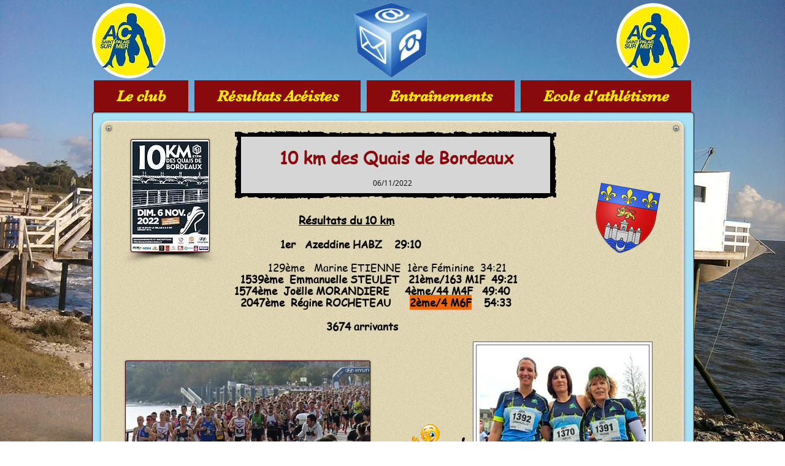

--- FILE ---
content_type: text/html; charset=UTF-8
request_url: https://www.acsaintpalaissurmer.com/copie-de-01-11-2022-tonnay-charente
body_size: 210549
content:
<!DOCTYPE html>
<html lang="fr">
<head>
  
  <!-- SEO Tags -->
  <title>06-11-2022-Bordeaux | Athlétique Club</title>
  <link rel="canonical" href="https://www.acsaintpalaissurmer.com/copie-de-01-11-2022-tonnay-charente"/>
  <meta property="og:title" content="06-11-2022-Bordeaux | Athlétique Club"/>
  <meta property="og:url" content="https://www.acsaintpalaissurmer.com/copie-de-01-11-2022-tonnay-charente"/>
  <meta property="og:site_name" content="Athlétique Club"/>
  <meta property="og:type" content="website"/>
  <meta name="twitter:card" content="summary_large_image"/>
  <meta name="twitter:title" content="06-11-2022-Bordeaux | Athlétique Club"/>

  
  <meta charset='utf-8'>
  <meta name="viewport" content="width=device-width, initial-scale=1" id="wixDesktopViewport" />
  <meta http-equiv="X-UA-Compatible" content="IE=edge">
  <meta name="generator" content="Wix.com Website Builder"/>

  <link rel="icon" sizes="192x192" href="https://static.wixstatic.com/media/c7852e_d51775309363491da017e1e065dae812%7Emv2.png/v1/fill/w_192%2Ch_192%2Clg_1%2Cusm_0.66_1.00_0.01/c7852e_d51775309363491da017e1e065dae812%7Emv2.png" type="image/png"/>
  <link rel="shortcut icon" href="https://static.wixstatic.com/media/c7852e_d51775309363491da017e1e065dae812%7Emv2.png/v1/fill/w_192%2Ch_192%2Clg_1%2Cusm_0.66_1.00_0.01/c7852e_d51775309363491da017e1e065dae812%7Emv2.png" type="image/png"/>
  <link rel="apple-touch-icon" href="https://static.wixstatic.com/media/c7852e_d51775309363491da017e1e065dae812%7Emv2.png/v1/fill/w_180%2Ch_180%2Clg_1%2Cusm_0.66_1.00_0.01/c7852e_d51775309363491da017e1e065dae812%7Emv2.png" type="image/png"/>

  <!-- Safari Pinned Tab Icon -->
  <!-- <link rel="mask-icon" href="https://static.wixstatic.com/media/c7852e_d51775309363491da017e1e065dae812%7Emv2.png/v1/fill/w_192%2Ch_192%2Clg_1%2Cusm_0.66_1.00_0.01/c7852e_d51775309363491da017e1e065dae812%7Emv2.png"> -->

  <!-- Original trials -->
  


  <!-- Segmenter Polyfill -->
  <script>
    if (!window.Intl || !window.Intl.Segmenter) {
      (function() {
        var script = document.createElement('script');
        script.src = 'https://static.parastorage.com/unpkg/@formatjs/intl-segmenter@11.7.10/polyfill.iife.js';
        document.head.appendChild(script);
      })();
    }
  </script>

  <!-- Legacy Polyfills -->
  <script nomodule="" src="https://static.parastorage.com/unpkg/core-js-bundle@3.2.1/minified.js"></script>
  <script nomodule="" src="https://static.parastorage.com/unpkg/focus-within-polyfill@5.0.9/dist/focus-within-polyfill.js"></script>

  <!-- Performance API Polyfills -->
  <script>
  (function () {
    var noop = function noop() {};
    if ("performance" in window === false) {
      window.performance = {};
    }
    window.performance.mark = performance.mark || noop;
    window.performance.measure = performance.measure || noop;
    if ("now" in window.performance === false) {
      var nowOffset = Date.now();
      if (performance.timing && performance.timing.navigationStart) {
        nowOffset = performance.timing.navigationStart;
      }
      window.performance.now = function now() {
        return Date.now() - nowOffset;
      };
    }
  })();
  </script>

  <!-- Globals Definitions -->
  <script>
    (function () {
      var now = Date.now()
      window.initialTimestamps = {
        initialTimestamp: now,
        initialRequestTimestamp: Math.round(performance.timeOrigin ? performance.timeOrigin : now - performance.now())
      }

      window.thunderboltTag = "QA_READY"
      window.thunderboltVersion = "1.16761.0"
    })();
  </script>

  <!-- Essential Viewer Model -->
  <script type="application/json" id="wix-essential-viewer-model">{"fleetConfig":{"fleetName":"thunderbolt-seo-isolated-renderer","type":"Rollout","code":1},"mode":{"qa":false,"enableTestApi":false,"debug":false,"ssrIndicator":false,"ssrOnly":false,"siteAssetsFallback":"enable","versionIndicator":false},"componentsLibrariesTopology":[{"artifactId":"editor-elements","namespace":"wixui","url":"https:\/\/static.parastorage.com\/services\/editor-elements\/1.14838.0"},{"artifactId":"editor-elements","namespace":"dsgnsys","url":"https:\/\/static.parastorage.com\/services\/editor-elements\/1.14838.0"}],"siteFeaturesConfigs":{"sessionManager":{"isRunningInDifferentSiteContext":false}},"language":{"userLanguage":"fr"},"siteAssets":{"clientTopology":{"mediaRootUrl":"https:\/\/static.wixstatic.com","staticMediaUrl":"https:\/\/static.wixstatic.com\/media","moduleRepoUrl":"https:\/\/static.parastorage.com\/unpkg","fileRepoUrl":"https:\/\/static.parastorage.com\/services","viewerAppsUrl":"https:\/\/viewer-apps.parastorage.com","viewerAssetsUrl":"https:\/\/viewer-assets.parastorage.com","siteAssetsUrl":"https:\/\/siteassets.parastorage.com","pageJsonServerUrls":["https:\/\/pages.parastorage.com","https:\/\/staticorigin.wixstatic.com","https:\/\/www.acsaintpalaissurmer.com","https:\/\/fallback.wix.com\/wix-html-editor-pages-webapp\/page"],"pathOfTBModulesInFileRepoForFallback":"wix-thunderbolt\/dist\/"}},"siteFeatures":["accessibility","appMonitoring","assetsLoader","builderContextProviders","builderModuleLoader","businessLogger","captcha","clickHandlerRegistrar","commonConfig","componentsLoader","componentsRegistry","consentPolicy","cyclicTabbing","domSelectors","environmentWixCodeSdk","environment","locationWixCodeSdk","mpaNavigation","navigationManager","navigationPhases","ooi","pages","panorama","passwordProtectedPage","protectedPages","renderer","reporter","router","scrollRestoration","seoWixCodeSdk","seo","sessionManager","siteMembersWixCodeSdk","siteMembers","siteScrollBlocker","siteWixCodeSdk","speculationRules","ssrCache","stores","structureApi","thunderboltInitializer","tpaCommons","translations","usedPlatformApis","warmupData","windowMessageRegistrar","windowWixCodeSdk","wixCustomElementComponent","wixEmbedsApi","componentsReact","platform"],"site":{"externalBaseUrl":"https:\/\/www.acsaintpalaissurmer.com","isSEO":true},"media":{"staticMediaUrl":"https:\/\/static.wixstatic.com\/media","mediaRootUrl":"https:\/\/static.wixstatic.com\/","staticVideoUrl":"https:\/\/video.wixstatic.com\/"},"requestUrl":"https:\/\/www.acsaintpalaissurmer.com\/copie-de-01-11-2022-tonnay-charente","rollout":{"siteAssetsVersionsRollout":false,"isDACRollout":0,"isTBRollout":true},"commonConfig":{"brand":"wix","host":"VIEWER","bsi":"","consentPolicy":{},"consentPolicyHeader":{},"siteRevision":"14951","renderingFlow":"NONE","language":"fr","locale":"fr-fr"},"interactionSampleRatio":0.01,"dynamicModelUrl":"https:\/\/www.acsaintpalaissurmer.com\/_api\/v2\/dynamicmodel","accessTokensUrl":"https:\/\/www.acsaintpalaissurmer.com\/_api\/v1\/access-tokens","isExcludedFromSecurityExperiments":false,"experiments":{"specs.thunderbolt.hardenFetchAndXHR":true,"specs.thunderbolt.securityExperiments":true}}</script>
  <script>window.viewerModel = JSON.parse(document.getElementById('wix-essential-viewer-model').textContent)</script>

  <script>
    window.commonConfig = viewerModel.commonConfig
  </script>

  
  <!-- BEGIN handleAccessTokens bundle -->

  <script data-url="https://static.parastorage.com/services/wix-thunderbolt/dist/handleAccessTokens.inline.4f2f9a53.bundle.min.js">(()=>{"use strict";function e(e){let{context:o,property:r,value:n,enumerable:i=!0}=e,c=e.get,l=e.set;if(!r||void 0===n&&!c&&!l)return new Error("property and value are required");let a=o||globalThis,s=a?.[r],u={};if(void 0!==n)u.value=n;else{if(c){let e=t(c);e&&(u.get=e)}if(l){let e=t(l);e&&(u.set=e)}}let p={...u,enumerable:i||!1,configurable:!1};void 0!==n&&(p.writable=!1);try{Object.defineProperty(a,r,p)}catch(e){return e instanceof TypeError?s:e}return s}function t(e,t){return"function"==typeof e?e:!0===e?.async&&"function"==typeof e.func?t?async function(t){return e.func(t)}:async function(){return e.func()}:"function"==typeof e?.func?e.func:void 0}try{e({property:"strictDefine",value:e})}catch{}try{e({property:"defineStrictObject",value:r})}catch{}try{e({property:"defineStrictMethod",value:n})}catch{}var o=["toString","toLocaleString","valueOf","constructor","prototype"];function r(t){let{context:n,property:c,propertiesToExclude:l=[],skipPrototype:a=!1,hardenPrototypePropertiesToExclude:s=[]}=t;if(!c)return new Error("property is required");let u=(n||globalThis)[c],p={},f=i(n,c);u&&("object"==typeof u||"function"==typeof u)&&Reflect.ownKeys(u).forEach(t=>{if(!l.includes(t)&&!o.includes(t)){let o=i(u,t);if(o&&(o.writable||o.configurable)){let{value:r,get:n,set:i,enumerable:c=!1}=o,l={};void 0!==r?l.value=r:n?l.get=n:i&&(l.set=i);try{let o=e({context:u,property:t,...l,enumerable:c});p[t]=o}catch(e){if(!(e instanceof TypeError))throw e;try{p[t]=o.value||o.get||o.set}catch{}}}}});let d={originalObject:u,originalProperties:p};if(!a&&void 0!==u?.prototype){let e=r({context:u,property:"prototype",propertiesToExclude:s,skipPrototype:!0});e instanceof Error||(d.originalPrototype=e?.originalObject,d.originalPrototypeProperties=e?.originalProperties)}return e({context:n,property:c,value:u,enumerable:f?.enumerable}),d}function n(t,o){let r=(o||globalThis)[t],n=i(o||globalThis,t);return r&&n&&(n.writable||n.configurable)?(Object.freeze(r),e({context:globalThis,property:t,value:r})):r}function i(e,t){if(e&&t)try{return Reflect.getOwnPropertyDescriptor(e,t)}catch{return}}function c(e){if("string"!=typeof e)return e;try{return decodeURIComponent(e).toLowerCase().trim()}catch{return e.toLowerCase().trim()}}function l(e,t){let o="";if("string"==typeof e)o=e.split("=")[0]?.trim()||"";else{if(!e||"string"!=typeof e.name)return!1;o=e.name}return t.has(c(o)||"")}function a(e,t){let o;return o="string"==typeof e?e.split(";").map(e=>e.trim()).filter(e=>e.length>0):e||[],o.filter(e=>!l(e,t))}var s=null;function u(){return null===s&&(s=typeof Document>"u"?void 0:Object.getOwnPropertyDescriptor(Document.prototype,"cookie")),s}function p(t,o){if(!globalThis?.cookieStore)return;let r=globalThis.cookieStore.get.bind(globalThis.cookieStore),n=globalThis.cookieStore.getAll.bind(globalThis.cookieStore),i=globalThis.cookieStore.set.bind(globalThis.cookieStore),c=globalThis.cookieStore.delete.bind(globalThis.cookieStore);return e({context:globalThis.CookieStore.prototype,property:"get",value:async function(e){return l(("string"==typeof e?e:e.name)||"",t)?null:r.call(this,e)},enumerable:!0}),e({context:globalThis.CookieStore.prototype,property:"getAll",value:async function(){return a(await n.apply(this,Array.from(arguments)),t)},enumerable:!0}),e({context:globalThis.CookieStore.prototype,property:"set",value:async function(){let e=Array.from(arguments);if(!l(1===e.length?e[0].name:e[0],t))return i.apply(this,e);o&&console.warn(o)},enumerable:!0}),e({context:globalThis.CookieStore.prototype,property:"delete",value:async function(){let e=Array.from(arguments);if(!l(1===e.length?e[0].name:e[0],t))return c.apply(this,e)},enumerable:!0}),e({context:globalThis.cookieStore,property:"prototype",value:globalThis.CookieStore.prototype,enumerable:!1}),e({context:globalThis,property:"cookieStore",value:globalThis.cookieStore,enumerable:!0}),{get:r,getAll:n,set:i,delete:c}}var f=["TextEncoder","TextDecoder","XMLHttpRequestEventTarget","EventTarget","URL","JSON","Reflect","Object","Array","Map","Set","WeakMap","WeakSet","Promise","Symbol","Error"],d=["addEventListener","removeEventListener","dispatchEvent","encodeURI","encodeURIComponent","decodeURI","decodeURIComponent"];const y=(e,t)=>{try{const o=t?t.get.call(document):document.cookie;return o.split(";").map(e=>e.trim()).filter(t=>t?.startsWith(e))[0]?.split("=")[1]}catch(e){return""}},g=(e="",t="",o="/")=>`${e}=; ${t?`domain=${t};`:""} max-age=0; path=${o}; expires=Thu, 01 Jan 1970 00:00:01 GMT`;function m(){(function(){if("undefined"!=typeof window){const e=performance.getEntriesByType("navigation")[0];return"back_forward"===(e?.type||"")}return!1})()&&function(){const{counter:e}=function(){const e=b("getItem");if(e){const[t,o]=e.split("-"),r=o?parseInt(o,10):0;if(r>=3){const e=t?Number(t):0;if(Date.now()-e>6e4)return{counter:0}}return{counter:r}}return{counter:0}}();e<3?(!function(e=1){b("setItem",`${Date.now()}-${e}`)}(e+1),window.location.reload()):console.error("ATS: Max reload attempts reached")}()}function b(e,t){try{return sessionStorage[e]("reload",t||"")}catch(e){console.error("ATS: Error calling sessionStorage:",e)}}const h="client-session-bind",v="sec-fetch-unsupported",{experiments:w}=window.viewerModel,T=[h,"client-binding",v,"svSession","smSession","server-session-bind","wixSession2","wixSession3"].map(e=>e.toLowerCase()),{cookie:S}=function(t,o){let r=new Set(t);return e({context:document,property:"cookie",set:{func:e=>function(e,t,o,r){let n=u(),i=c(t.split(";")[0]||"")||"";[...o].every(e=>!i.startsWith(e.toLowerCase()))&&n?.set?n.set.call(e,t):r&&console.warn(r)}(document,e,r,o)},get:{func:()=>function(e,t){let o=u();if(!o?.get)throw new Error("Cookie descriptor or getter not available");return a(o.get.call(e),t).join("; ")}(document,r)},enumerable:!0}),{cookieStore:p(r,o),cookie:u()}}(T),k="tbReady",x="security_overrideGlobals",{experiments:E,siteFeaturesConfigs:C,accessTokensUrl:P}=window.viewerModel,R=P,M={},O=(()=>{const e=y(h,S);if(w["specs.thunderbolt.browserCacheReload"]){y(v,S)||e?b("removeItem"):m()}return(()=>{const e=g(h),t=g(h,location.hostname);S.set.call(document,e),S.set.call(document,t)})(),e})();O&&(M["client-binding"]=O);const D=fetch;addEventListener(k,function e(t){const{logger:o}=t.detail;try{window.tb.init({fetch:D,fetchHeaders:M})}catch(e){const t=new Error("TB003");o.meter(`${x}_${t.message}`,{paramsOverrides:{errorType:x,eventString:t.message}}),window?.viewerModel?.mode.debug&&console.error(e)}finally{removeEventListener(k,e)}}),E["specs.thunderbolt.hardenFetchAndXHR"]||(window.fetchDynamicModel=()=>C.sessionManager.isRunningInDifferentSiteContext?Promise.resolve({}):fetch(R,{credentials:"same-origin",headers:M}).then(function(e){if(!e.ok)throw new Error(`[${e.status}]${e.statusText}`);return e.json()}),window.dynamicModelPromise=window.fetchDynamicModel())})();
//# sourceMappingURL=https://static.parastorage.com/services/wix-thunderbolt/dist/handleAccessTokens.inline.4f2f9a53.bundle.min.js.map</script>

<!-- END handleAccessTokens bundle -->

<!-- BEGIN overrideGlobals bundle -->

<script data-url="https://static.parastorage.com/services/wix-thunderbolt/dist/overrideGlobals.inline.ec13bfcf.bundle.min.js">(()=>{"use strict";function e(e){let{context:r,property:o,value:n,enumerable:i=!0}=e,c=e.get,a=e.set;if(!o||void 0===n&&!c&&!a)return new Error("property and value are required");let l=r||globalThis,u=l?.[o],s={};if(void 0!==n)s.value=n;else{if(c){let e=t(c);e&&(s.get=e)}if(a){let e=t(a);e&&(s.set=e)}}let p={...s,enumerable:i||!1,configurable:!1};void 0!==n&&(p.writable=!1);try{Object.defineProperty(l,o,p)}catch(e){return e instanceof TypeError?u:e}return u}function t(e,t){return"function"==typeof e?e:!0===e?.async&&"function"==typeof e.func?t?async function(t){return e.func(t)}:async function(){return e.func()}:"function"==typeof e?.func?e.func:void 0}try{e({property:"strictDefine",value:e})}catch{}try{e({property:"defineStrictObject",value:o})}catch{}try{e({property:"defineStrictMethod",value:n})}catch{}var r=["toString","toLocaleString","valueOf","constructor","prototype"];function o(t){let{context:n,property:c,propertiesToExclude:a=[],skipPrototype:l=!1,hardenPrototypePropertiesToExclude:u=[]}=t;if(!c)return new Error("property is required");let s=(n||globalThis)[c],p={},f=i(n,c);s&&("object"==typeof s||"function"==typeof s)&&Reflect.ownKeys(s).forEach(t=>{if(!a.includes(t)&&!r.includes(t)){let r=i(s,t);if(r&&(r.writable||r.configurable)){let{value:o,get:n,set:i,enumerable:c=!1}=r,a={};void 0!==o?a.value=o:n?a.get=n:i&&(a.set=i);try{let r=e({context:s,property:t,...a,enumerable:c});p[t]=r}catch(e){if(!(e instanceof TypeError))throw e;try{p[t]=r.value||r.get||r.set}catch{}}}}});let d={originalObject:s,originalProperties:p};if(!l&&void 0!==s?.prototype){let e=o({context:s,property:"prototype",propertiesToExclude:u,skipPrototype:!0});e instanceof Error||(d.originalPrototype=e?.originalObject,d.originalPrototypeProperties=e?.originalProperties)}return e({context:n,property:c,value:s,enumerable:f?.enumerable}),d}function n(t,r){let o=(r||globalThis)[t],n=i(r||globalThis,t);return o&&n&&(n.writable||n.configurable)?(Object.freeze(o),e({context:globalThis,property:t,value:o})):o}function i(e,t){if(e&&t)try{return Reflect.getOwnPropertyDescriptor(e,t)}catch{return}}function c(e){if("string"!=typeof e)return e;try{return decodeURIComponent(e).toLowerCase().trim()}catch{return e.toLowerCase().trim()}}function a(e,t){return e instanceof Headers?e.forEach((r,o)=>{l(o,t)||e.delete(o)}):Object.keys(e).forEach(r=>{l(r,t)||delete e[r]}),e}function l(e,t){return!t.has(c(e)||"")}function u(e,t){let r=!0,o=function(e){let t,r;if(globalThis.Request&&e instanceof Request)t=e.url;else{if("function"!=typeof e?.toString)throw new Error("Unsupported type for url");t=e.toString()}try{return new URL(t).pathname}catch{return r=t.replace(/#.+/gi,"").split("?").shift(),r.startsWith("/")?r:`/${r}`}}(e),n=c(o);return n&&t.some(e=>n.includes(e))&&(r=!1),r}function s(t,r,o){let n=fetch,i=XMLHttpRequest,c=new Set(r);function s(){let e=new i,r=e.open,n=e.setRequestHeader;return e.open=function(){let n=Array.from(arguments),i=n[1];if(n.length<2||u(i,t))return r.apply(e,n);throw new Error(o||`Request not allowed for path ${i}`)},e.setRequestHeader=function(t,r){l(decodeURIComponent(t),c)&&n.call(e,t,r)},e}return e({property:"fetch",value:function(){let e=function(e,t){return globalThis.Request&&e[0]instanceof Request&&e[0]?.headers?a(e[0].headers,t):e[1]?.headers&&a(e[1].headers,t),e}(arguments,c);return u(arguments[0],t)?n.apply(globalThis,Array.from(e)):new Promise((e,t)=>{t(new Error(o||`Request not allowed for path ${arguments[0]}`))})},enumerable:!0}),e({property:"XMLHttpRequest",value:s,enumerable:!0}),Object.keys(i).forEach(e=>{s[e]=i[e]}),{fetch:n,XMLHttpRequest:i}}var p=["TextEncoder","TextDecoder","XMLHttpRequestEventTarget","EventTarget","URL","JSON","Reflect","Object","Array","Map","Set","WeakMap","WeakSet","Promise","Symbol","Error"],f=["addEventListener","removeEventListener","dispatchEvent","encodeURI","encodeURIComponent","decodeURI","decodeURIComponent"];const d=function(){let t=globalThis.open,r=document.open;function o(e,r,o){let n="string"!=typeof e,i=t.call(window,e,r,o);return n||e&&function(e){return e.startsWith("//")&&/(?:[a-z0-9](?:[a-z0-9-]{0,61}[a-z0-9])?\.)+[a-z0-9][a-z0-9-]{0,61}[a-z0-9]/g.test(`${location.protocol}:${e}`)&&(e=`${location.protocol}${e}`),!e.startsWith("http")||new URL(e).hostname===location.hostname}(e)?{}:i}return e({property:"open",value:o,context:globalThis,enumerable:!0}),e({property:"open",value:function(e,t,n){return e?o(e,t,n):r.call(document,e||"",t||"",n||"")},context:document,enumerable:!0}),{open:t,documentOpen:r}},y=function(){let t=document.createElement,r=Element.prototype.setAttribute,o=Element.prototype.setAttributeNS;return e({property:"createElement",context:document,value:function(n,i){let a=t.call(document,n,i);if("iframe"===c(n)){e({property:"srcdoc",context:a,get:()=>"",set:()=>{console.warn("`srcdoc` is not allowed in iframe elements.")}});let t=function(e,t){"srcdoc"!==e.toLowerCase()?r.call(a,e,t):console.warn("`srcdoc` attribute is not allowed to be set.")},n=function(e,t,r){"srcdoc"!==t.toLowerCase()?o.call(a,e,t,r):console.warn("`srcdoc` attribute is not allowed to be set.")};a.setAttribute=t,a.setAttributeNS=n}return a},enumerable:!0}),{createElement:t,setAttribute:r,setAttributeNS:o}},m=["client-binding"],b=["/_api/v1/access-tokens","/_api/v2/dynamicmodel","/_api/one-app-session-web/v3/businesses"],h=function(){let t=setTimeout,r=setInterval;return o("setTimeout",0,globalThis),o("setInterval",0,globalThis),{setTimeout:t,setInterval:r};function o(t,r,o){let n=o||globalThis,i=n[t];if(!i||"function"!=typeof i)throw new Error(`Function ${t} not found or is not a function`);e({property:t,value:function(){let e=Array.from(arguments);if("string"!=typeof e[r])return i.apply(n,e);console.warn(`Calling ${t} with a String Argument at index ${r} is not allowed`)},context:o,enumerable:!0})}},v=function(){if(navigator&&"serviceWorker"in navigator){let t=navigator.serviceWorker.register;return e({context:navigator.serviceWorker,property:"register",value:function(){console.log("Service worker registration is not allowed")},enumerable:!0}),{register:t}}return{}};performance.mark("overrideGlobals started");const{isExcludedFromSecurityExperiments:g,experiments:w}=window.viewerModel,E=!g&&w["specs.thunderbolt.securityExperiments"];try{d(),E&&y(),w["specs.thunderbolt.hardenFetchAndXHR"]&&E&&s(b,m),v(),(e=>{let t=[],r=[];r=r.concat(["TextEncoder","TextDecoder"]),e&&(r=r.concat(["XMLHttpRequestEventTarget","EventTarget"])),r=r.concat(["URL","JSON"]),e&&(t=t.concat(["addEventListener","removeEventListener"])),t=t.concat(["encodeURI","encodeURIComponent","decodeURI","decodeURIComponent"]),r=r.concat(["String","Number"]),e&&r.push("Object"),r=r.concat(["Reflect"]),t.forEach(e=>{n(e),["addEventListener","removeEventListener"].includes(e)&&n(e,document)}),r.forEach(e=>{o({property:e})})})(E),E&&h()}catch(e){window?.viewerModel?.mode.debug&&console.error(e);const t=new Error("TB006");window.fedops?.reportError(t,"security_overrideGlobals"),window.Sentry?window.Sentry.captureException(t):globalThis.defineStrictProperty("sentryBuffer",[t],window,!1)}performance.mark("overrideGlobals ended")})();
//# sourceMappingURL=https://static.parastorage.com/services/wix-thunderbolt/dist/overrideGlobals.inline.ec13bfcf.bundle.min.js.map</script>

<!-- END overrideGlobals bundle -->


  
  <script>
    window.commonConfig = viewerModel.commonConfig

	
  </script>

  <!-- Initial CSS -->
  <style data-url="https://static.parastorage.com/services/wix-thunderbolt/dist/main.347af09f.min.css">@keyframes slide-horizontal-new{0%{transform:translateX(100%)}}@keyframes slide-horizontal-old{80%{opacity:1}to{opacity:0;transform:translateX(-100%)}}@keyframes slide-vertical-new{0%{transform:translateY(-100%)}}@keyframes slide-vertical-old{80%{opacity:1}to{opacity:0;transform:translateY(100%)}}@keyframes out-in-new{0%{opacity:0}}@keyframes out-in-old{to{opacity:0}}:root:active-view-transition{view-transition-name:none}::view-transition{pointer-events:none}:root:active-view-transition::view-transition-new(page-group),:root:active-view-transition::view-transition-old(page-group){animation-duration:.6s;cursor:wait;pointer-events:all}:root:active-view-transition-type(SlideHorizontal)::view-transition-old(page-group){animation:slide-horizontal-old .6s cubic-bezier(.83,0,.17,1) forwards;mix-blend-mode:normal}:root:active-view-transition-type(SlideHorizontal)::view-transition-new(page-group){animation:slide-horizontal-new .6s cubic-bezier(.83,0,.17,1) backwards;mix-blend-mode:normal}:root:active-view-transition-type(SlideVertical)::view-transition-old(page-group){animation:slide-vertical-old .6s cubic-bezier(.83,0,.17,1) forwards;mix-blend-mode:normal}:root:active-view-transition-type(SlideVertical)::view-transition-new(page-group){animation:slide-vertical-new .6s cubic-bezier(.83,0,.17,1) backwards;mix-blend-mode:normal}:root:active-view-transition-type(OutIn)::view-transition-old(page-group){animation:out-in-old .35s cubic-bezier(.22,1,.36,1) forwards}:root:active-view-transition-type(OutIn)::view-transition-new(page-group){animation:out-in-new .35s cubic-bezier(.64,0,.78,0) .35s backwards}@media(prefers-reduced-motion:reduce){::view-transition-group(*),::view-transition-new(*),::view-transition-old(*){animation:none!important}}body,html{background:transparent;border:0;margin:0;outline:0;padding:0;vertical-align:baseline}body{--scrollbar-width:0px;font-family:Arial,Helvetica,sans-serif;font-size:10px}body,html{height:100%}body{overflow-x:auto;overflow-y:scroll}body:not(.responsive) #site-root{min-width:var(--site-width);width:100%}body:not([data-js-loaded]) [data-hide-prejs]{visibility:hidden}interact-element{display:contents}#SITE_CONTAINER{position:relative}:root{--one-unit:1vw;--section-max-width:9999px;--spx-stopper-max:9999px;--spx-stopper-min:0px;--browser-zoom:1}@supports(-webkit-appearance:none) and (stroke-color:transparent){:root{--safari-sticky-fix:opacity;--experimental-safari-sticky-fix:translateZ(0)}}@supports(container-type:inline-size){:root{--one-unit:1cqw}}[id^=oldHoverBox-]{mix-blend-mode:plus-lighter;transition:opacity .5s ease,visibility .5s ease}[data-mesh-id$=inlineContent-gridContainer]:has(>[id^=oldHoverBox-]){isolation:isolate}</style>
<style data-url="https://static.parastorage.com/services/wix-thunderbolt/dist/main.renderer.9cb0985f.min.css">a,abbr,acronym,address,applet,b,big,blockquote,button,caption,center,cite,code,dd,del,dfn,div,dl,dt,em,fieldset,font,footer,form,h1,h2,h3,h4,h5,h6,header,i,iframe,img,ins,kbd,label,legend,li,nav,object,ol,p,pre,q,s,samp,section,small,span,strike,strong,sub,sup,table,tbody,td,tfoot,th,thead,title,tr,tt,u,ul,var{background:transparent;border:0;margin:0;outline:0;padding:0;vertical-align:baseline}input,select,textarea{box-sizing:border-box;font-family:Helvetica,Arial,sans-serif}ol,ul{list-style:none}blockquote,q{quotes:none}ins{text-decoration:none}del{text-decoration:line-through}table{border-collapse:collapse;border-spacing:0}a{cursor:pointer;text-decoration:none}.testStyles{overflow-y:hidden}.reset-button{-webkit-appearance:none;background:none;border:0;color:inherit;font:inherit;line-height:normal;outline:0;overflow:visible;padding:0;-webkit-user-select:none;-moz-user-select:none;-ms-user-select:none}:focus{outline:none}body.device-mobile-optimized:not(.disable-site-overflow){overflow-x:hidden;overflow-y:scroll}body.device-mobile-optimized:not(.responsive) #SITE_CONTAINER{margin-left:auto;margin-right:auto;overflow-x:visible;position:relative;width:320px}body.device-mobile-optimized:not(.responsive):not(.blockSiteScrolling) #SITE_CONTAINER{margin-top:0}body.device-mobile-optimized>*{max-width:100%!important}body.device-mobile-optimized #site-root{overflow-x:hidden;overflow-y:hidden}@supports(overflow:clip){body.device-mobile-optimized #site-root{overflow-x:clip;overflow-y:clip}}body.device-mobile-non-optimized #SITE_CONTAINER #site-root{overflow-x:clip;overflow-y:clip}body.device-mobile-non-optimized.fullScreenMode{background-color:#5f6360}body.device-mobile-non-optimized.fullScreenMode #MOBILE_ACTIONS_MENU,body.device-mobile-non-optimized.fullScreenMode #SITE_BACKGROUND,body.device-mobile-non-optimized.fullScreenMode #site-root,body.fullScreenMode #WIX_ADS{visibility:hidden}body.fullScreenMode{overflow-x:hidden!important;overflow-y:hidden!important}body.fullScreenMode.device-mobile-optimized #TINY_MENU{opacity:0;pointer-events:none}body.fullScreenMode-scrollable.device-mobile-optimized{overflow-x:hidden!important;overflow-y:auto!important}body.fullScreenMode-scrollable.device-mobile-optimized #masterPage,body.fullScreenMode-scrollable.device-mobile-optimized #site-root{overflow-x:hidden!important;overflow-y:hidden!important}body.fullScreenMode-scrollable.device-mobile-optimized #SITE_BACKGROUND,body.fullScreenMode-scrollable.device-mobile-optimized #masterPage{height:auto!important}body.fullScreenMode-scrollable.device-mobile-optimized #masterPage.mesh-layout{height:0!important}body.blockSiteScrolling,body.siteScrollingBlocked{position:fixed;width:100%}body.blockSiteScrolling #SITE_CONTAINER{margin-top:calc(var(--blocked-site-scroll-margin-top)*-1)}#site-root{margin:0 auto;min-height:100%;position:relative;top:var(--wix-ads-height)}#site-root img:not([src]){visibility:hidden}#site-root svg img:not([src]){visibility:visible}.auto-generated-link{color:inherit}#SCROLL_TO_BOTTOM,#SCROLL_TO_TOP{height:0}.has-click-trigger{cursor:pointer}.fullScreenOverlay{bottom:0;display:flex;justify-content:center;left:0;overflow-y:hidden;position:fixed;right:0;top:-60px;z-index:1005}.fullScreenOverlay>.fullScreenOverlayContent{bottom:0;left:0;margin:0 auto;overflow:hidden;position:absolute;right:0;top:60px;transform:translateZ(0)}[data-mesh-id$=centeredContent],[data-mesh-id$=form],[data-mesh-id$=inlineContent]{pointer-events:none;position:relative}[data-mesh-id$=-gridWrapper],[data-mesh-id$=-rotated-wrapper]{pointer-events:none}[data-mesh-id$=-gridContainer]>*,[data-mesh-id$=-rotated-wrapper]>*,[data-mesh-id$=inlineContent]>:not([data-mesh-id$=-gridContainer]){pointer-events:auto}.device-mobile-optimized #masterPage.mesh-layout #SOSP_CONTAINER_CUSTOM_ID{grid-area:2/1/3/2;-ms-grid-row:2;position:relative}#masterPage.mesh-layout{-ms-grid-rows:max-content max-content min-content max-content;-ms-grid-columns:100%;align-items:start;display:-ms-grid;display:grid;grid-template-columns:100%;grid-template-rows:max-content max-content min-content max-content;justify-content:stretch}#masterPage.mesh-layout #PAGES_CONTAINER,#masterPage.mesh-layout #SITE_FOOTER-placeholder,#masterPage.mesh-layout #SITE_FOOTER_WRAPPER,#masterPage.mesh-layout #SITE_HEADER-placeholder,#masterPage.mesh-layout #SITE_HEADER_WRAPPER,#masterPage.mesh-layout #SOSP_CONTAINER_CUSTOM_ID[data-state~=mobileView],#masterPage.mesh-layout #soapAfterPagesContainer,#masterPage.mesh-layout #soapBeforePagesContainer{-ms-grid-row-align:start;-ms-grid-column-align:start;-ms-grid-column:1}#masterPage.mesh-layout #SITE_HEADER-placeholder,#masterPage.mesh-layout #SITE_HEADER_WRAPPER{grid-area:1/1/2/2;-ms-grid-row:1}#masterPage.mesh-layout #PAGES_CONTAINER,#masterPage.mesh-layout #soapAfterPagesContainer,#masterPage.mesh-layout #soapBeforePagesContainer{grid-area:3/1/4/2;-ms-grid-row:3}#masterPage.mesh-layout #soapAfterPagesContainer,#masterPage.mesh-layout #soapBeforePagesContainer{width:100%}#masterPage.mesh-layout #PAGES_CONTAINER{align-self:stretch}#masterPage.mesh-layout main#PAGES_CONTAINER{display:block}#masterPage.mesh-layout #SITE_FOOTER-placeholder,#masterPage.mesh-layout #SITE_FOOTER_WRAPPER{grid-area:4/1/5/2;-ms-grid-row:4}#masterPage.mesh-layout #SITE_PAGES,#masterPage.mesh-layout [data-mesh-id=PAGES_CONTAINERcenteredContent],#masterPage.mesh-layout [data-mesh-id=PAGES_CONTAINERinlineContent]{height:100%}#masterPage.mesh-layout.desktop>*{width:100%}#masterPage.mesh-layout #PAGES_CONTAINER,#masterPage.mesh-layout #SITE_FOOTER,#masterPage.mesh-layout #SITE_FOOTER_WRAPPER,#masterPage.mesh-layout #SITE_HEADER,#masterPage.mesh-layout #SITE_HEADER_WRAPPER,#masterPage.mesh-layout #SITE_PAGES,#masterPage.mesh-layout #masterPageinlineContent{position:relative}#masterPage.mesh-layout #SITE_HEADER{grid-area:1/1/2/2}#masterPage.mesh-layout #SITE_FOOTER{grid-area:4/1/5/2}#masterPage.mesh-layout.overflow-x-clip #SITE_FOOTER,#masterPage.mesh-layout.overflow-x-clip #SITE_HEADER{overflow-x:clip}[data-z-counter]{z-index:0}[data-z-counter="0"]{z-index:auto}.wixSiteProperties{-webkit-font-smoothing:antialiased;-moz-osx-font-smoothing:grayscale}:root{--wst-button-color-fill-primary:rgb(var(--color_48));--wst-button-color-border-primary:rgb(var(--color_49));--wst-button-color-text-primary:rgb(var(--color_50));--wst-button-color-fill-primary-hover:rgb(var(--color_51));--wst-button-color-border-primary-hover:rgb(var(--color_52));--wst-button-color-text-primary-hover:rgb(var(--color_53));--wst-button-color-fill-primary-disabled:rgb(var(--color_54));--wst-button-color-border-primary-disabled:rgb(var(--color_55));--wst-button-color-text-primary-disabled:rgb(var(--color_56));--wst-button-color-fill-secondary:rgb(var(--color_57));--wst-button-color-border-secondary:rgb(var(--color_58));--wst-button-color-text-secondary:rgb(var(--color_59));--wst-button-color-fill-secondary-hover:rgb(var(--color_60));--wst-button-color-border-secondary-hover:rgb(var(--color_61));--wst-button-color-text-secondary-hover:rgb(var(--color_62));--wst-button-color-fill-secondary-disabled:rgb(var(--color_63));--wst-button-color-border-secondary-disabled:rgb(var(--color_64));--wst-button-color-text-secondary-disabled:rgb(var(--color_65));--wst-color-fill-base-1:rgb(var(--color_36));--wst-color-fill-base-2:rgb(var(--color_37));--wst-color-fill-base-shade-1:rgb(var(--color_38));--wst-color-fill-base-shade-2:rgb(var(--color_39));--wst-color-fill-base-shade-3:rgb(var(--color_40));--wst-color-fill-accent-1:rgb(var(--color_41));--wst-color-fill-accent-2:rgb(var(--color_42));--wst-color-fill-accent-3:rgb(var(--color_43));--wst-color-fill-accent-4:rgb(var(--color_44));--wst-color-fill-background-primary:rgb(var(--color_11));--wst-color-fill-background-secondary:rgb(var(--color_12));--wst-color-text-primary:rgb(var(--color_15));--wst-color-text-secondary:rgb(var(--color_14));--wst-color-action:rgb(var(--color_18));--wst-color-disabled:rgb(var(--color_39));--wst-color-title:rgb(var(--color_45));--wst-color-subtitle:rgb(var(--color_46));--wst-color-line:rgb(var(--color_47));--wst-font-style-h2:var(--font_2);--wst-font-style-h3:var(--font_3);--wst-font-style-h4:var(--font_4);--wst-font-style-h5:var(--font_5);--wst-font-style-h6:var(--font_6);--wst-font-style-body-large:var(--font_7);--wst-font-style-body-medium:var(--font_8);--wst-font-style-body-small:var(--font_9);--wst-font-style-body-x-small:var(--font_10);--wst-color-custom-1:rgb(var(--color_13));--wst-color-custom-2:rgb(var(--color_16));--wst-color-custom-3:rgb(var(--color_17));--wst-color-custom-4:rgb(var(--color_19));--wst-color-custom-5:rgb(var(--color_20));--wst-color-custom-6:rgb(var(--color_21));--wst-color-custom-7:rgb(var(--color_22));--wst-color-custom-8:rgb(var(--color_23));--wst-color-custom-9:rgb(var(--color_24));--wst-color-custom-10:rgb(var(--color_25));--wst-color-custom-11:rgb(var(--color_26));--wst-color-custom-12:rgb(var(--color_27));--wst-color-custom-13:rgb(var(--color_28));--wst-color-custom-14:rgb(var(--color_29));--wst-color-custom-15:rgb(var(--color_30));--wst-color-custom-16:rgb(var(--color_31));--wst-color-custom-17:rgb(var(--color_32));--wst-color-custom-18:rgb(var(--color_33));--wst-color-custom-19:rgb(var(--color_34));--wst-color-custom-20:rgb(var(--color_35))}.wix-presets-wrapper{display:contents}</style>

  <meta name="format-detection" content="telephone=no">
  <meta name="skype_toolbar" content="skype_toolbar_parser_compatible">
  
  

  

  

  <!-- head performance data start -->
  
  <!-- head performance data end -->
  

    


    
<style data-href="https://static.parastorage.com/services/editor-elements-library/dist/thunderbolt/rb_wixui.thunderbolt[WPhoto_CirclePhoto].94d1f840.min.css">.nTOEE9{height:100%;overflow:hidden;position:relative;width:100%}.nTOEE9.sqUyGm:hover{cursor:url([data-uri]),auto}.nTOEE9.C_JY0G:hover{cursor:url([data-uri]),auto}.RZQnmg{background-color:rgb(var(--color_11));border-radius:50%;bottom:12px;height:40px;opacity:0;pointer-events:none;position:absolute;right:12px;width:40px}.RZQnmg path{fill:rgb(var(--color_15))}.RZQnmg:focus{cursor:auto;opacity:1;pointer-events:auto}.Tj01hh,.jhxvbR{display:block;height:100%;width:100%}.jhxvbR img{max-width:var(--wix-img-max-width,100%)}.jhxvbR[data-animate-blur] img{filter:blur(9px);transition:filter .8s ease-in}.jhxvbR[data-animate-blur] img[data-load-done]{filter:none}.rYiAuL{cursor:pointer}.gSXewE{height:0;left:0;overflow:hidden;top:0;width:0}.OJQ_3L,.gSXewE{position:absolute}.OJQ_3L{background-color:rgb(var(--color_11));border-radius:300px;bottom:0;cursor:pointer;height:40px;margin:16px 16px;opacity:0;pointer-events:none;right:0;width:40px}.OJQ_3L path{fill:rgb(var(--color_12))}.OJQ_3L:focus{cursor:auto;opacity:1;pointer-events:auto}.mGoGm2{box-sizing:border-box;height:100%;width:100%}.lDHlrQ{min-height:var(--image-min-height);min-width:var(--image-min-width)}.lDHlrQ img,img.lDHlrQ{filter:var(--filter-effect-svg-url);-webkit-mask-image:var(--mask-image,none);mask-image:var(--mask-image,none);-webkit-mask-position:var(--mask-position,0);mask-position:var(--mask-position,0);-webkit-mask-repeat:var(--mask-repeat,no-repeat);mask-repeat:var(--mask-repeat,no-repeat);-webkit-mask-size:var(--mask-size,100% 100%);mask-size:var(--mask-size,100% 100%);-o-object-position:var(--object-position);object-position:var(--object-position)}.dWLwCn .lDHlrQ img{box-shadow:0 0 0 #000;position:static;-webkit-user-select:none;-moz-user-select:none;-ms-user-select:none;user-select:none}.dWLwCn .mGoGm2{background-color:rgba(var(--brd,var(--color_11,color_11)),var(--alpha-brd,1));border-color:rgba(var(--brd,var(--color_11,color_11)),var(--alpha-brd,1));border-radius:50%;border-style:solid;border-width:var(--brw,2px);box-shadow:var(--shd,0 1px 3px rgba(0,0,0,.5));display:block;overflow:hidden}.dWLwCn .lDHlrQ{border-radius:50%;overflow:hidden}</style>
<style data-href="https://static.parastorage.com/services/editor-elements-library/dist/thunderbolt/rb_wixui.thunderbolt_bootstrap-classic.72e6a2a3.min.css">.PlZyDq{touch-action:manipulation}.uDW_Qe{align-items:center;box-sizing:border-box;display:flex;justify-content:var(--label-align);min-width:100%;text-align:initial;width:-moz-max-content;width:max-content}.uDW_Qe:before{max-width:var(--margin-start,0)}.uDW_Qe:after,.uDW_Qe:before{align-self:stretch;content:"";flex-grow:1}.uDW_Qe:after{max-width:var(--margin-end,0)}.FubTgk{height:100%}.FubTgk .uDW_Qe{border-radius:var(--corvid-border-radius,var(--rd,0));bottom:0;box-shadow:var(--shd,0 1px 4px rgba(0,0,0,.6));left:0;position:absolute;right:0;top:0;transition:var(--trans1,border-color .4s ease 0s,background-color .4s ease 0s)}.FubTgk .uDW_Qe:link,.FubTgk .uDW_Qe:visited{border-color:transparent}.FubTgk .l7_2fn{color:var(--corvid-color,rgb(var(--txt,var(--color_15,color_15))));font:var(--fnt,var(--font_5));margin:0;position:relative;transition:var(--trans2,color .4s ease 0s);white-space:nowrap}.FubTgk[aria-disabled=false] .uDW_Qe{background-color:var(--corvid-background-color,rgba(var(--bg,var(--color_17,color_17)),var(--alpha-bg,1)));border:solid var(--corvid-border-color,rgba(var(--brd,var(--color_15,color_15)),var(--alpha-brd,1))) var(--corvid-border-width,var(--brw,0));cursor:pointer!important}:host(.device-mobile-optimized) .FubTgk[aria-disabled=false]:active .uDW_Qe,body.device-mobile-optimized .FubTgk[aria-disabled=false]:active .uDW_Qe{background-color:var(--corvid-hover-background-color,rgba(var(--bgh,var(--color_18,color_18)),var(--alpha-bgh,1)));border-color:var(--corvid-hover-border-color,rgba(var(--brdh,var(--color_15,color_15)),var(--alpha-brdh,1)))}:host(.device-mobile-optimized) .FubTgk[aria-disabled=false]:active .l7_2fn,body.device-mobile-optimized .FubTgk[aria-disabled=false]:active .l7_2fn{color:var(--corvid-hover-color,rgb(var(--txth,var(--color_15,color_15))))}:host(:not(.device-mobile-optimized)) .FubTgk[aria-disabled=false]:hover .uDW_Qe,body:not(.device-mobile-optimized) .FubTgk[aria-disabled=false]:hover .uDW_Qe{background-color:var(--corvid-hover-background-color,rgba(var(--bgh,var(--color_18,color_18)),var(--alpha-bgh,1)));border-color:var(--corvid-hover-border-color,rgba(var(--brdh,var(--color_15,color_15)),var(--alpha-brdh,1)))}:host(:not(.device-mobile-optimized)) .FubTgk[aria-disabled=false]:hover .l7_2fn,body:not(.device-mobile-optimized) .FubTgk[aria-disabled=false]:hover .l7_2fn{color:var(--corvid-hover-color,rgb(var(--txth,var(--color_15,color_15))))}.FubTgk[aria-disabled=true] .uDW_Qe{background-color:var(--corvid-disabled-background-color,rgba(var(--bgd,204,204,204),var(--alpha-bgd,1)));border-color:var(--corvid-disabled-border-color,rgba(var(--brdd,204,204,204),var(--alpha-brdd,1)));border-style:solid;border-width:var(--corvid-border-width,var(--brw,0))}.FubTgk[aria-disabled=true] .l7_2fn{color:var(--corvid-disabled-color,rgb(var(--txtd,255,255,255)))}.uUxqWY{align-items:center;box-sizing:border-box;display:flex;justify-content:var(--label-align);min-width:100%;text-align:initial;width:-moz-max-content;width:max-content}.uUxqWY:before{max-width:var(--margin-start,0)}.uUxqWY:after,.uUxqWY:before{align-self:stretch;content:"";flex-grow:1}.uUxqWY:after{max-width:var(--margin-end,0)}.Vq4wYb[aria-disabled=false] .uUxqWY{cursor:pointer}:host(.device-mobile-optimized) .Vq4wYb[aria-disabled=false]:active .wJVzSK,body.device-mobile-optimized .Vq4wYb[aria-disabled=false]:active .wJVzSK{color:var(--corvid-hover-color,rgb(var(--txth,var(--color_15,color_15))));transition:var(--trans,color .4s ease 0s)}:host(:not(.device-mobile-optimized)) .Vq4wYb[aria-disabled=false]:hover .wJVzSK,body:not(.device-mobile-optimized) .Vq4wYb[aria-disabled=false]:hover .wJVzSK{color:var(--corvid-hover-color,rgb(var(--txth,var(--color_15,color_15))));transition:var(--trans,color .4s ease 0s)}.Vq4wYb .uUxqWY{bottom:0;left:0;position:absolute;right:0;top:0}.Vq4wYb .wJVzSK{color:var(--corvid-color,rgb(var(--txt,var(--color_15,color_15))));font:var(--fnt,var(--font_5));transition:var(--trans,color .4s ease 0s);white-space:nowrap}.Vq4wYb[aria-disabled=true] .wJVzSK{color:var(--corvid-disabled-color,rgb(var(--txtd,255,255,255)))}:host(:not(.device-mobile-optimized)) .CohWsy,body:not(.device-mobile-optimized) .CohWsy{display:flex}:host(:not(.device-mobile-optimized)) .V5AUxf,body:not(.device-mobile-optimized) .V5AUxf{-moz-column-gap:var(--margin);column-gap:var(--margin);direction:var(--direction);display:flex;margin:0 auto;position:relative;width:calc(100% - var(--padding)*2)}:host(:not(.device-mobile-optimized)) .V5AUxf>*,body:not(.device-mobile-optimized) .V5AUxf>*{direction:ltr;flex:var(--column-flex) 1 0%;left:0;margin-bottom:var(--padding);margin-top:var(--padding);min-width:0;position:relative;top:0}:host(.device-mobile-optimized) .V5AUxf,body.device-mobile-optimized .V5AUxf{display:block;padding-bottom:var(--padding-y);padding-left:var(--padding-x,0);padding-right:var(--padding-x,0);padding-top:var(--padding-y);position:relative}:host(.device-mobile-optimized) .V5AUxf>*,body.device-mobile-optimized .V5AUxf>*{margin-bottom:var(--margin);position:relative}:host(.device-mobile-optimized) .V5AUxf>:first-child,body.device-mobile-optimized .V5AUxf>:first-child{margin-top:var(--firstChildMarginTop,0)}:host(.device-mobile-optimized) .V5AUxf>:last-child,body.device-mobile-optimized .V5AUxf>:last-child{margin-bottom:var(--lastChildMarginBottom)}.LIhNy3{backface-visibility:hidden}.jhxvbR,.mtrorN{display:block;height:100%;width:100%}.jhxvbR img{max-width:var(--wix-img-max-width,100%)}.jhxvbR[data-animate-blur] img{filter:blur(9px);transition:filter .8s ease-in}.jhxvbR[data-animate-blur] img[data-load-done]{filter:none}.if7Vw2{height:100%;left:0;-webkit-mask-image:var(--mask-image,none);mask-image:var(--mask-image,none);-webkit-mask-position:var(--mask-position,0);mask-position:var(--mask-position,0);-webkit-mask-repeat:var(--mask-repeat,no-repeat);mask-repeat:var(--mask-repeat,no-repeat);-webkit-mask-size:var(--mask-size,100%);mask-size:var(--mask-size,100%);overflow:hidden;pointer-events:var(--fill-layer-background-media-pointer-events);position:absolute;top:0;width:100%}.if7Vw2.f0uTJH{clip:rect(0,auto,auto,0)}.if7Vw2 .i1tH8h{height:100%;position:absolute;top:0;width:100%}.if7Vw2 .DXi4PB{height:var(--fill-layer-image-height,100%);opacity:var(--fill-layer-image-opacity)}.if7Vw2 .DXi4PB img{height:100%;width:100%}@supports(-webkit-hyphens:none){.if7Vw2.f0uTJH{clip:auto;-webkit-clip-path:inset(0)}}.wG8dni{height:100%}.tcElKx{background-color:var(--bg-overlay-color);background-image:var(--bg-gradient);transition:var(--inherit-transition)}.ImALHf,.Ybjs9b{opacity:var(--fill-layer-video-opacity)}.UWmm3w{bottom:var(--media-padding-bottom);height:var(--media-padding-height);position:absolute;top:var(--media-padding-top);width:100%}.Yjj1af{transform:scale(var(--scale,1));transition:var(--transform-duration,transform 0s)}.ImALHf{height:100%;position:relative;width:100%}.KCM6zk{opacity:var(--fill-layer-video-opacity,var(--fill-layer-image-opacity,1))}.KCM6zk .DXi4PB,.KCM6zk .ImALHf,.KCM6zk .Ybjs9b{opacity:1}._uqPqy{clip-path:var(--fill-layer-clip)}._uqPqy,.eKyYhK{position:absolute;top:0}._uqPqy,.eKyYhK,.x0mqQS img{height:100%;width:100%}.pnCr6P{opacity:0}.blf7sp,.pnCr6P{position:absolute;top:0}.blf7sp{height:0;left:0;overflow:hidden;width:0}.rWP3Gv{left:0;pointer-events:var(--fill-layer-background-media-pointer-events);position:var(--fill-layer-background-media-position)}.Tr4n3d,.rWP3Gv,.wRqk6s{height:100%;top:0;width:100%}.wRqk6s{position:absolute}.Tr4n3d{background-color:var(--fill-layer-background-overlay-color);opacity:var(--fill-layer-background-overlay-blend-opacity-fallback,1);position:var(--fill-layer-background-overlay-position);transform:var(--fill-layer-background-overlay-transform)}@supports(mix-blend-mode:overlay){.Tr4n3d{mix-blend-mode:var(--fill-layer-background-overlay-blend-mode);opacity:var(--fill-layer-background-overlay-blend-opacity,1)}}.VXAmO2{--divider-pin-height__:min(1,calc(var(--divider-layers-pin-factor__) + 1));--divider-pin-layer-height__:var( --divider-layers-pin-factor__ );--divider-pin-border__:min(1,calc(var(--divider-layers-pin-factor__) / -1 + 1));height:calc(var(--divider-height__) + var(--divider-pin-height__)*var(--divider-layers-size__)*var(--divider-layers-y__))}.VXAmO2,.VXAmO2 .dy3w_9{left:0;position:absolute;width:100%}.VXAmO2 .dy3w_9{--divider-layer-i__:var(--divider-layer-i,0);background-position:left calc(50% + var(--divider-offset-x__) + var(--divider-layers-x__)*var(--divider-layer-i__)) bottom;background-repeat:repeat-x;border-bottom-style:solid;border-bottom-width:calc(var(--divider-pin-border__)*var(--divider-layer-i__)*var(--divider-layers-y__));height:calc(var(--divider-height__) + var(--divider-pin-layer-height__)*var(--divider-layer-i__)*var(--divider-layers-y__));opacity:calc(1 - var(--divider-layer-i__)/(var(--divider-layer-i__) + 1))}.UORcXs{--divider-height__:var(--divider-top-height,auto);--divider-offset-x__:var(--divider-top-offset-x,0px);--divider-layers-size__:var(--divider-top-layers-size,0);--divider-layers-y__:var(--divider-top-layers-y,0px);--divider-layers-x__:var(--divider-top-layers-x,0px);--divider-layers-pin-factor__:var(--divider-top-layers-pin-factor,0);border-top:var(--divider-top-padding,0) solid var(--divider-top-color,currentColor);opacity:var(--divider-top-opacity,1);top:0;transform:var(--divider-top-flip,scaleY(-1))}.UORcXs .dy3w_9{background-image:var(--divider-top-image,none);background-size:var(--divider-top-size,contain);border-color:var(--divider-top-color,currentColor);bottom:0;filter:var(--divider-top-filter,none)}.UORcXs .dy3w_9[data-divider-layer="1"]{display:var(--divider-top-layer-1-display,block)}.UORcXs .dy3w_9[data-divider-layer="2"]{display:var(--divider-top-layer-2-display,block)}.UORcXs .dy3w_9[data-divider-layer="3"]{display:var(--divider-top-layer-3-display,block)}.Io4VUz{--divider-height__:var(--divider-bottom-height,auto);--divider-offset-x__:var(--divider-bottom-offset-x,0px);--divider-layers-size__:var(--divider-bottom-layers-size,0);--divider-layers-y__:var(--divider-bottom-layers-y,0px);--divider-layers-x__:var(--divider-bottom-layers-x,0px);--divider-layers-pin-factor__:var(--divider-bottom-layers-pin-factor,0);border-bottom:var(--divider-bottom-padding,0) solid var(--divider-bottom-color,currentColor);bottom:0;opacity:var(--divider-bottom-opacity,1);transform:var(--divider-bottom-flip,none)}.Io4VUz .dy3w_9{background-image:var(--divider-bottom-image,none);background-size:var(--divider-bottom-size,contain);border-color:var(--divider-bottom-color,currentColor);bottom:0;filter:var(--divider-bottom-filter,none)}.Io4VUz .dy3w_9[data-divider-layer="1"]{display:var(--divider-bottom-layer-1-display,block)}.Io4VUz .dy3w_9[data-divider-layer="2"]{display:var(--divider-bottom-layer-2-display,block)}.Io4VUz .dy3w_9[data-divider-layer="3"]{display:var(--divider-bottom-layer-3-display,block)}.YzqVVZ{overflow:visible;position:relative}.mwF7X1{backface-visibility:hidden}.YGilLk{cursor:pointer}.Tj01hh{display:block}.MW5IWV,.Tj01hh{height:100%;width:100%}.MW5IWV{left:0;-webkit-mask-image:var(--mask-image,none);mask-image:var(--mask-image,none);-webkit-mask-position:var(--mask-position,0);mask-position:var(--mask-position,0);-webkit-mask-repeat:var(--mask-repeat,no-repeat);mask-repeat:var(--mask-repeat,no-repeat);-webkit-mask-size:var(--mask-size,100%);mask-size:var(--mask-size,100%);overflow:hidden;pointer-events:var(--fill-layer-background-media-pointer-events);position:absolute;top:0}.MW5IWV.N3eg0s{clip:rect(0,auto,auto,0)}.MW5IWV .Kv1aVt{height:100%;position:absolute;top:0;width:100%}.MW5IWV .dLPlxY{height:var(--fill-layer-image-height,100%);opacity:var(--fill-layer-image-opacity)}.MW5IWV .dLPlxY img{height:100%;width:100%}@supports(-webkit-hyphens:none){.MW5IWV.N3eg0s{clip:auto;-webkit-clip-path:inset(0)}}.VgO9Yg{height:100%}.LWbAav{background-color:var(--bg-overlay-color);background-image:var(--bg-gradient);transition:var(--inherit-transition)}.K_YxMd,.yK6aSC{opacity:var(--fill-layer-video-opacity)}.NGjcJN{bottom:var(--media-padding-bottom);height:var(--media-padding-height);position:absolute;top:var(--media-padding-top);width:100%}.mNGsUM{transform:scale(var(--scale,1));transition:var(--transform-duration,transform 0s)}.K_YxMd{height:100%;position:relative;width:100%}wix-media-canvas{display:block;height:100%}.I8xA4L{opacity:var(--fill-layer-video-opacity,var(--fill-layer-image-opacity,1))}.I8xA4L .K_YxMd,.I8xA4L .dLPlxY,.I8xA4L .yK6aSC{opacity:1}.bX9O_S{clip-path:var(--fill-layer-clip)}.Z_wCwr,.bX9O_S{position:absolute;top:0}.Jxk_UL img,.Z_wCwr,.bX9O_S{height:100%;width:100%}.K8MSra{opacity:0}.K8MSra,.YTb3b4{position:absolute;top:0}.YTb3b4{height:0;left:0;overflow:hidden;width:0}.SUz0WK{left:0;pointer-events:var(--fill-layer-background-media-pointer-events);position:var(--fill-layer-background-media-position)}.FNxOn5,.SUz0WK,.m4khSP{height:100%;top:0;width:100%}.FNxOn5{position:absolute}.m4khSP{background-color:var(--fill-layer-background-overlay-color);opacity:var(--fill-layer-background-overlay-blend-opacity-fallback,1);position:var(--fill-layer-background-overlay-position);transform:var(--fill-layer-background-overlay-transform)}@supports(mix-blend-mode:overlay){.m4khSP{mix-blend-mode:var(--fill-layer-background-overlay-blend-mode);opacity:var(--fill-layer-background-overlay-blend-opacity,1)}}._C0cVf{bottom:0;left:0;position:absolute;right:0;top:0;width:100%}.hFwGTD{transform:translateY(-100%);transition:.2s ease-in}.IQgXoP{transition:.2s}.Nr3Nid{opacity:0;transition:.2s ease-in}.Nr3Nid.l4oO6c{z-index:-1!important}.iQuoC4{opacity:1;transition:.2s}.CJF7A2{height:auto}.CJF7A2,.U4Bvut{position:relative;width:100%}:host(:not(.device-mobile-optimized)) .G5K6X8,body:not(.device-mobile-optimized) .G5K6X8{margin-left:calc((100% - var(--site-width))/2);width:var(--site-width)}.xU8fqS[data-focuscycled=active]{outline:1px solid transparent}.xU8fqS[data-focuscycled=active]:not(:focus-within){outline:2px solid transparent;transition:outline .01s ease}.xU8fqS ._4XcTfy{background-color:var(--screenwidth-corvid-background-color,rgba(var(--bg,var(--color_11,color_11)),var(--alpha-bg,1)));border-bottom:var(--brwb,0) solid var(--screenwidth-corvid-border-color,rgba(var(--brd,var(--color_15,color_15)),var(--alpha-brd,1)));border-top:var(--brwt,0) solid var(--screenwidth-corvid-border-color,rgba(var(--brd,var(--color_15,color_15)),var(--alpha-brd,1)));bottom:0;box-shadow:var(--shd,0 0 5px rgba(0,0,0,.7));left:0;position:absolute;right:0;top:0}.xU8fqS .gUbusX{background-color:rgba(var(--bgctr,var(--color_11,color_11)),var(--alpha-bgctr,1));border-radius:var(--rd,0);bottom:var(--brwb,0);top:var(--brwt,0)}.xU8fqS .G5K6X8,.xU8fqS .gUbusX{left:0;position:absolute;right:0}.xU8fqS .G5K6X8{bottom:0;top:0}:host(.device-mobile-optimized) .xU8fqS .G5K6X8,body.device-mobile-optimized .xU8fqS .G5K6X8{left:10px;right:10px}.SPY_vo{pointer-events:none}.BmZ5pC{min-height:calc(100vh - var(--wix-ads-height));min-width:var(--site-width);position:var(--bg-position);top:var(--wix-ads-height)}.BmZ5pC,.nTOEE9{height:100%;width:100%}.nTOEE9{overflow:hidden;position:relative}.nTOEE9.sqUyGm:hover{cursor:url([data-uri]),auto}.nTOEE9.C_JY0G:hover{cursor:url([data-uri]),auto}.RZQnmg{background-color:rgb(var(--color_11));border-radius:50%;bottom:12px;height:40px;opacity:0;pointer-events:none;position:absolute;right:12px;width:40px}.RZQnmg path{fill:rgb(var(--color_15))}.RZQnmg:focus{cursor:auto;opacity:1;pointer-events:auto}.rYiAuL{cursor:pointer}.gSXewE{height:0;left:0;overflow:hidden;top:0;width:0}.OJQ_3L,.gSXewE{position:absolute}.OJQ_3L{background-color:rgb(var(--color_11));border-radius:300px;bottom:0;cursor:pointer;height:40px;margin:16px 16px;opacity:0;pointer-events:none;right:0;width:40px}.OJQ_3L path{fill:rgb(var(--color_12))}.OJQ_3L:focus{cursor:auto;opacity:1;pointer-events:auto}.j7pOnl{box-sizing:border-box;height:100%;width:100%}.BI8PVQ{min-height:var(--image-min-height);min-width:var(--image-min-width)}.BI8PVQ img,img.BI8PVQ{filter:var(--filter-effect-svg-url);-webkit-mask-image:var(--mask-image,none);mask-image:var(--mask-image,none);-webkit-mask-position:var(--mask-position,0);mask-position:var(--mask-position,0);-webkit-mask-repeat:var(--mask-repeat,no-repeat);mask-repeat:var(--mask-repeat,no-repeat);-webkit-mask-size:var(--mask-size,100% 100%);mask-size:var(--mask-size,100% 100%);-o-object-position:var(--object-position);object-position:var(--object-position)}.MazNVa{left:var(--left,auto);position:var(--position-fixed,static);top:var(--top,auto);z-index:var(--z-index,auto)}.MazNVa .BI8PVQ img{box-shadow:0 0 0 #000;position:static;-webkit-user-select:none;-moz-user-select:none;-ms-user-select:none;user-select:none}.MazNVa .j7pOnl{display:block;overflow:hidden}.MazNVa .BI8PVQ{overflow:hidden}.c7cMWz{bottom:0;left:0;position:absolute;right:0;top:0}.FVGvCX{height:auto;position:relative;width:100%}body:not(.responsive) .zK7MhX{align-self:start;grid-area:1/1/1/1;height:100%;justify-self:stretch;left:0;position:relative}:host(:not(.device-mobile-optimized)) .c7cMWz,body:not(.device-mobile-optimized) .c7cMWz{margin-left:calc((100% - var(--site-width))/2);width:var(--site-width)}.fEm0Bo .c7cMWz{background-color:rgba(var(--bg,var(--color_11,color_11)),var(--alpha-bg,1));overflow:hidden}:host(.device-mobile-optimized) .c7cMWz,body.device-mobile-optimized .c7cMWz{left:10px;right:10px}.PFkO7r{bottom:0;left:0;position:absolute;right:0;top:0}.HT5ybB{height:auto;position:relative;width:100%}body:not(.responsive) .dBAkHi{align-self:start;grid-area:1/1/1/1;height:100%;justify-self:stretch;left:0;position:relative}:host(:not(.device-mobile-optimized)) .PFkO7r,body:not(.device-mobile-optimized) .PFkO7r{margin-left:calc((100% - var(--site-width))/2);width:var(--site-width)}:host(.device-mobile-optimized) .PFkO7r,body.device-mobile-optimized .PFkO7r{left:10px;right:10px}</style>
<style data-href="https://static.parastorage.com/services/editor-elements-library/dist/thunderbolt/rb_wixui.thunderbolt[DropDownMenu_SeparateBasicMenuButtonSkin].632dd5b3.min.css">._pfxlW{clip-path:inset(50%);height:24px;position:absolute;width:24px}._pfxlW:active,._pfxlW:focus{clip-path:unset;right:0;top:50%;transform:translateY(-50%)}._pfxlW.RG3k61{transform:translateY(-50%) rotate(180deg)}.in7AfU,.mkXuF4{box-sizing:border-box;height:100%;overflow:visible;position:relative;width:auto}.mkXuF4[data-state~=header] a,.mkXuF4[data-state~=header] div,[data-state~=header].in7AfU a,[data-state~=header].in7AfU div{cursor:default!important}.in7AfU .hWEbj2,.mkXuF4 .hWEbj2{display:inline-block;height:100%;width:100%}.in7AfU{--display:inline-block;display:var(--display);margin:0 var(--pad,5px)}.in7AfU ._YMhZp{color:rgb(var(--txt,var(--color_15,color_15)));display:inline-block;font:var(--fnt,var(--font_1));transition:var(--trans2,color .4s ease 0s)}.in7AfU .iKysqE{background-color:rgba(var(--bg,var(--color_11,color_11)),var(--alpha-bg,1));border-radius:var(--rd,10px);box-shadow:var(--shd,0 1px 4px rgba(0,0,0,.6));cursor:pointer;transition:var(--trans,background-color .4s ease 0s)}.in7AfU ._16LsKt{border:solid var(--brw,0) rgba(var(--brd,var(--color_15,color_15)),var(--alpha-brd,1));border-radius:var(--rd,10px);transition:var(--trans3,border-color .4s ease 0s)}.in7AfU[data-state~=drop]{display:block;margin:0}.in7AfU[data-state~=drop] .iKysqE{background-color:transparent;border-radius:var(--nord,0);box-shadow:var(--noshd,none);transition:var(--trans,background-color .4s ease 0s)}.in7AfU[data-state~=drop] ._16LsKt{border:0}.in7AfU[data-listposition=bottom] .iKysqE,.in7AfU[data-listposition=dropLonely] .iKysqE,.in7AfU[data-listposition=top] .iKysqE{border-radius:var(--rdDrop,10px)}.in7AfU[data-listposition=top] .iKysqE{border-bottom-left-radius:0;border-bottom-right-radius:0}.in7AfU[data-listposition=bottom] .iKysqE{border-top-left-radius:0;border-top-right-radius:0}.in7AfU[data-state~=link]:hover .iKysqE,.in7AfU[data-state~=over] .iKysqE,.in7AfU[data-state~=selected] .iKysqE{transition:var(--trans,background-color .4s ease 0s)}.in7AfU[data-state~=link]:hover ._YMhZp,.in7AfU[data-state~=over] ._YMhZp,.in7AfU[data-state~=selected] ._YMhZp{transition:var(--trans2,color .4s ease 0s)}.in7AfU[data-state~=link]:hover ._16LsKt,.in7AfU[data-state~=over] ._16LsKt,.in7AfU[data-state~=selected] ._16LsKt{transition:var(--trans3,border-color .4s ease 0s)}.in7AfU[data-state~=link]:hover ._YMhZp,.in7AfU[data-state~=over] ._YMhZp{color:rgb(var(--txth,var(--color_15,color_15)))}.in7AfU[data-state~=link]:hover .iKysqE,.in7AfU[data-state~=over] .iKysqE{background-color:rgba(var(--bgh,var(--color_17,color_17)),var(--alpha-bgh,1))}.in7AfU[data-state~=link]:hover ._16LsKt,.in7AfU[data-state~=over] ._16LsKt{border-color:rgba(var(--brdh,var(--color_15,color_15)),var(--alpha-brdh,1))}.in7AfU[data-state~=selected] ._YMhZp{color:rgb(var(--txts,var(--color_15,color_15)))}.in7AfU[data-state~=selected] .iKysqE{background-color:rgba(var(--bgs,var(--color_18,color_18)),var(--alpha-bgs,1))}.in7AfU[data-state~=selected] ._16LsKt{border-color:rgba(var(--brds,var(--color_15,color_15)),var(--alpha-brds,1))}.q5tyOn{overflow-x:hidden}.q5tyOn .QPsZZK{display:flex;flex-direction:column;height:100%;width:100%}.q5tyOn .QPsZZK .BHDvZD{flex:1}.q5tyOn .QPsZZK .MtWhz9{height:calc(100% - (var(--menuTotalBordersY, 0px)));overflow:visible;white-space:nowrap;width:calc(100% - (var(--menuTotalBordersX, 0px)))}.q5tyOn .QPsZZK .MtWhz9 .EXzZ7u,.q5tyOn .QPsZZK .MtWhz9 .vACzIY{direction:var(--menu-direction);display:inline-block;text-align:var(--menu-align,var(--align))}.q5tyOn .QPsZZK .MtWhz9 .jQnsHl{display:block;width:100%}.q5tyOn .RJ7CP2{direction:var(--submenus-direction);display:block;opacity:1;text-align:var(--submenus-align,var(--align));z-index:99999}.q5tyOn .RJ7CP2 .hDAFYy{display:inherit;overflow:visible;visibility:inherit;white-space:nowrap;width:auto}.q5tyOn .RJ7CP2.wDJ1QG{transition:visibility;transition-delay:.2s;visibility:visible}.q5tyOn .RJ7CP2 .vACzIY{display:inline-block}.q5tyOn .ufSSr_{display:none}.KV4UkB>nav{bottom:0;left:0;right:0;top:0}.KV4UkB .MtWhz9,.KV4UkB .RJ7CP2,.KV4UkB>nav{position:absolute}.KV4UkB .RJ7CP2{border-radius:var(--rdDrop,10px);box-shadow:var(--shd,0 1px 4px rgba(0,0,0,.6));box-sizing:border-box;margin-top:7px;visibility:hidden}.KV4UkB [data-dropmode=dropUp] .RJ7CP2{margin-bottom:7px;margin-top:0}.KV4UkB .RJ7CP2[data-drophposition=left]{padding-left:0}.KV4UkB .RJ7CP2[data-drophposition=right]{padding-right:0}.KV4UkB .hDAFYy{background-color:rgba(var(--bgDrop,var(--color_11,color_11)),var(--alpha-bgDrop,1));border:solid var(--brw,0) rgba(var(--brd,var(--color_15,color_15)),var(--alpha-brd,1));border-radius:var(--rdDrop,10px);box-shadow:var(--shd,0 1px 4px rgba(0,0,0,.6))}</style>
<style data-href="https://static.parastorage.com/services/editor-elements-library/dist/thunderbolt/rb_wixui.thunderbolt_bootstrap-responsive.5018a9e9.min.css">._pfxlW{clip-path:inset(50%);height:24px;position:absolute;width:24px}._pfxlW:active,._pfxlW:focus{clip-path:unset;right:0;top:50%;transform:translateY(-50%)}._pfxlW.RG3k61{transform:translateY(-50%) rotate(180deg)}.r4OX7l,.xTjc1A{box-sizing:border-box;height:100%;overflow:visible;position:relative;width:auto}.r4OX7l[data-state~=header] a,.r4OX7l[data-state~=header] div,[data-state~=header].xTjc1A a,[data-state~=header].xTjc1A div{cursor:default!important}.r4OX7l .UiHgGh,.xTjc1A .UiHgGh{display:inline-block;height:100%;width:100%}.xTjc1A{--display:inline-block;cursor:pointer;display:var(--display);font:var(--fnt,var(--font_1))}.xTjc1A .yRj2ms{padding:0 var(--pad,5px)}.xTjc1A .JS76Uv{color:rgb(var(--txt,var(--color_15,color_15)));display:inline-block;padding:0 10px;transition:var(--trans,color .4s ease 0s)}.xTjc1A[data-state~=drop]{display:block;width:100%}.xTjc1A[data-state~=drop] .JS76Uv{padding:0 .5em}.xTjc1A[data-state~=link]:hover .JS76Uv,.xTjc1A[data-state~=over] .JS76Uv{color:rgb(var(--txth,var(--color_14,color_14)));transition:var(--trans,color .4s ease 0s)}.xTjc1A[data-state~=selected] .JS76Uv{color:rgb(var(--txts,var(--color_14,color_14)));transition:var(--trans,color .4s ease 0s)}.NHM1d1{overflow-x:hidden}.NHM1d1 .R_TAzU{display:flex;flex-direction:column;height:100%;width:100%}.NHM1d1 .R_TAzU .aOF1ks{flex:1}.NHM1d1 .R_TAzU .y7qwii{height:calc(100% - (var(--menuTotalBordersY, 0px)));overflow:visible;white-space:nowrap;width:calc(100% - (var(--menuTotalBordersX, 0px)))}.NHM1d1 .R_TAzU .y7qwii .Tg1gOB,.NHM1d1 .R_TAzU .y7qwii .p90CkU{direction:var(--menu-direction);display:inline-block;text-align:var(--menu-align,var(--align))}.NHM1d1 .R_TAzU .y7qwii .mvZ3NH{display:block;width:100%}.NHM1d1 .h3jCPd{direction:var(--submenus-direction);display:block;opacity:1;text-align:var(--submenus-align,var(--align));z-index:99999}.NHM1d1 .h3jCPd .wkJ2fp{display:inherit;overflow:visible;visibility:inherit;white-space:nowrap;width:auto}.NHM1d1 .h3jCPd.DlGBN0{transition:visibility;transition-delay:.2s;visibility:visible}.NHM1d1 .h3jCPd .p90CkU{display:inline-block}.NHM1d1 .vh74Xw{display:none}.XwCBRN>nav{bottom:0;left:0;right:0;top:0}.XwCBRN .h3jCPd,.XwCBRN .y7qwii,.XwCBRN>nav{position:absolute}.XwCBRN .h3jCPd{margin-top:7px;visibility:hidden}.XwCBRN .h3jCPd[data-dropMode=dropUp]{margin-bottom:7px;margin-top:0}.XwCBRN .wkJ2fp{background-color:rgba(var(--bgDrop,var(--color_11,color_11)),var(--alpha-bgDrop,1));border-radius:var(--rd,0);box-shadow:var(--shd,0 1px 4px rgba(0,0,0,.6))}.P0dCOY .PJ4KCX{background-color:rgba(var(--bg,var(--color_11,color_11)),var(--alpha-bg,1));bottom:0;left:0;overflow:hidden;position:absolute;right:0;top:0}.xpmKd_{border-radius:var(--overflow-wrapper-border-radius)}</style>
<style data-href="https://static.parastorage.com/services/editor-elements-library/dist/thunderbolt/rb_wixui.thunderbolt_bootstrap.a1b00b19.min.css">.cwL6XW{cursor:pointer}.sNF2R0{opacity:0}.hLoBV3{transition:opacity var(--transition-duration) cubic-bezier(.37,0,.63,1)}.Rdf41z,.hLoBV3{opacity:1}.ftlZWo{transition:opacity var(--transition-duration) cubic-bezier(.37,0,.63,1)}.ATGlOr,.ftlZWo{opacity:0}.KQSXD0{transition:opacity var(--transition-duration) cubic-bezier(.64,0,.78,0)}.KQSXD0,.pagQKE{opacity:1}._6zG5H{opacity:0;transition:opacity var(--transition-duration) cubic-bezier(.22,1,.36,1)}.BB49uC{transform:translateX(100%)}.j9xE1V{transition:transform var(--transition-duration) cubic-bezier(.87,0,.13,1)}.ICs7Rs,.j9xE1V{transform:translateX(0)}.DxijZJ{transition:transform var(--transition-duration) cubic-bezier(.87,0,.13,1)}.B5kjYq,.DxijZJ{transform:translateX(-100%)}.cJijIV{transition:transform var(--transition-duration) cubic-bezier(.87,0,.13,1)}.cJijIV,.hOxaWM{transform:translateX(0)}.T9p3fN{transform:translateX(100%);transition:transform var(--transition-duration) cubic-bezier(.87,0,.13,1)}.qDxYJm{transform:translateY(100%)}.aA9V0P{transition:transform var(--transition-duration) cubic-bezier(.87,0,.13,1)}.YPXPAS,.aA9V0P{transform:translateY(0)}.Xf2zsA{transition:transform var(--transition-duration) cubic-bezier(.87,0,.13,1)}.Xf2zsA,.y7Kt7s{transform:translateY(-100%)}.EeUgMu{transition:transform var(--transition-duration) cubic-bezier(.87,0,.13,1)}.EeUgMu,.fdHrtm{transform:translateY(0)}.WIFaG4{transform:translateY(100%);transition:transform var(--transition-duration) cubic-bezier(.87,0,.13,1)}body:not(.responsive) .JsJXaX{overflow-x:clip}:root:active-view-transition .JsJXaX{view-transition-name:page-group}.AnQkDU{display:grid;grid-template-columns:1fr;grid-template-rows:1fr;height:100%}.AnQkDU>div{align-self:stretch!important;grid-area:1/1/2/2;justify-self:stretch!important}.StylableButton2545352419__root{-archetype:box;border:none;box-sizing:border-box;cursor:pointer;display:block;height:100%;min-height:10px;min-width:10px;padding:0;touch-action:manipulation;width:100%}.StylableButton2545352419__root[disabled]{pointer-events:none}.StylableButton2545352419__root:not(:hover):not([disabled]).StylableButton2545352419--hasBackgroundColor{background-color:var(--corvid-background-color)!important}.StylableButton2545352419__root:hover:not([disabled]).StylableButton2545352419--hasHoverBackgroundColor{background-color:var(--corvid-hover-background-color)!important}.StylableButton2545352419__root:not(:hover)[disabled].StylableButton2545352419--hasDisabledBackgroundColor{background-color:var(--corvid-disabled-background-color)!important}.StylableButton2545352419__root:not(:hover):not([disabled]).StylableButton2545352419--hasBorderColor{border-color:var(--corvid-border-color)!important}.StylableButton2545352419__root:hover:not([disabled]).StylableButton2545352419--hasHoverBorderColor{border-color:var(--corvid-hover-border-color)!important}.StylableButton2545352419__root:not(:hover)[disabled].StylableButton2545352419--hasDisabledBorderColor{border-color:var(--corvid-disabled-border-color)!important}.StylableButton2545352419__root.StylableButton2545352419--hasBorderRadius{border-radius:var(--corvid-border-radius)!important}.StylableButton2545352419__root.StylableButton2545352419--hasBorderWidth{border-width:var(--corvid-border-width)!important}.StylableButton2545352419__root:not(:hover):not([disabled]).StylableButton2545352419--hasColor,.StylableButton2545352419__root:not(:hover):not([disabled]).StylableButton2545352419--hasColor .StylableButton2545352419__label{color:var(--corvid-color)!important}.StylableButton2545352419__root:hover:not([disabled]).StylableButton2545352419--hasHoverColor,.StylableButton2545352419__root:hover:not([disabled]).StylableButton2545352419--hasHoverColor .StylableButton2545352419__label{color:var(--corvid-hover-color)!important}.StylableButton2545352419__root:not(:hover)[disabled].StylableButton2545352419--hasDisabledColor,.StylableButton2545352419__root:not(:hover)[disabled].StylableButton2545352419--hasDisabledColor .StylableButton2545352419__label{color:var(--corvid-disabled-color)!important}.StylableButton2545352419__link{-archetype:box;box-sizing:border-box;color:#000;text-decoration:none}.StylableButton2545352419__container{align-items:center;display:flex;flex-basis:auto;flex-direction:row;flex-grow:1;height:100%;justify-content:center;overflow:hidden;transition:all .2s ease,visibility 0s;width:100%}.StylableButton2545352419__label{-archetype:text;-controller-part-type:LayoutChildDisplayDropdown,LayoutFlexChildSpacing(first);max-width:100%;min-width:1.8em;overflow:hidden;text-align:center;text-overflow:ellipsis;transition:inherit;white-space:nowrap}.StylableButton2545352419__root.StylableButton2545352419--isMaxContent .StylableButton2545352419__label{text-overflow:unset}.StylableButton2545352419__root.StylableButton2545352419--isWrapText .StylableButton2545352419__label{min-width:10px;overflow-wrap:break-word;white-space:break-spaces;word-break:break-word}.StylableButton2545352419__icon{-archetype:icon;-controller-part-type:LayoutChildDisplayDropdown,LayoutFlexChildSpacing(last);flex-shrink:0;height:50px;min-width:1px;transition:inherit}.StylableButton2545352419__icon.StylableButton2545352419--override{display:block!important}.StylableButton2545352419__icon svg,.StylableButton2545352419__icon>span{display:flex;height:inherit;width:inherit}.StylableButton2545352419__root:not(:hover):not([disalbed]).StylableButton2545352419--hasIconColor .StylableButton2545352419__icon svg{fill:var(--corvid-icon-color)!important;stroke:var(--corvid-icon-color)!important}.StylableButton2545352419__root:hover:not([disabled]).StylableButton2545352419--hasHoverIconColor .StylableButton2545352419__icon svg{fill:var(--corvid-hover-icon-color)!important;stroke:var(--corvid-hover-icon-color)!important}.StylableButton2545352419__root:not(:hover)[disabled].StylableButton2545352419--hasDisabledIconColor .StylableButton2545352419__icon svg{fill:var(--corvid-disabled-icon-color)!important;stroke:var(--corvid-disabled-icon-color)!important}.aeyn4z{bottom:0;left:0;position:absolute;right:0;top:0}.qQrFOK{cursor:pointer}.VDJedC{-webkit-tap-highlight-color:rgba(0,0,0,0);fill:var(--corvid-fill-color,var(--fill));fill-opacity:var(--fill-opacity);stroke:var(--corvid-stroke-color,var(--stroke));stroke-opacity:var(--stroke-opacity);stroke-width:var(--stroke-width);filter:var(--drop-shadow,none);opacity:var(--opacity);transform:var(--flip)}.VDJedC,.VDJedC svg{bottom:0;left:0;position:absolute;right:0;top:0}.VDJedC svg{height:var(--svg-calculated-height,100%);margin:auto;padding:var(--svg-calculated-padding,0);width:var(--svg-calculated-width,100%)}.VDJedC svg:not([data-type=ugc]){overflow:visible}.l4CAhn *{vector-effect:non-scaling-stroke}.Z_l5lU{-webkit-text-size-adjust:100%;-moz-text-size-adjust:100%;text-size-adjust:100%}ol.font_100,ul.font_100{color:#080808;font-family:"Arial, Helvetica, sans-serif",serif;font-size:10px;font-style:normal;font-variant:normal;font-weight:400;letter-spacing:normal;line-height:normal;margin:0;text-decoration:none}ol.font_100 li,ul.font_100 li{margin-bottom:12px}ol.wix-list-text-align,ul.wix-list-text-align{list-style-position:inside}ol.wix-list-text-align h1,ol.wix-list-text-align h2,ol.wix-list-text-align h3,ol.wix-list-text-align h4,ol.wix-list-text-align h5,ol.wix-list-text-align h6,ol.wix-list-text-align p,ul.wix-list-text-align h1,ul.wix-list-text-align h2,ul.wix-list-text-align h3,ul.wix-list-text-align h4,ul.wix-list-text-align h5,ul.wix-list-text-align h6,ul.wix-list-text-align p{display:inline}.HQSswv{cursor:pointer}.yi6otz{clip:rect(0 0 0 0);border:0;height:1px;margin:-1px;overflow:hidden;padding:0;position:absolute;width:1px}.zQ9jDz [data-attr-richtext-marker=true]{display:block}.zQ9jDz [data-attr-richtext-marker=true] table{border-collapse:collapse;margin:15px 0;width:100%}.zQ9jDz [data-attr-richtext-marker=true] table td{padding:12px;position:relative}.zQ9jDz [data-attr-richtext-marker=true] table td:after{border-bottom:1px solid currentColor;border-left:1px solid currentColor;bottom:0;content:"";left:0;opacity:.2;position:absolute;right:0;top:0}.zQ9jDz [data-attr-richtext-marker=true] table tr td:last-child:after{border-right:1px solid currentColor}.zQ9jDz [data-attr-richtext-marker=true] table tr:first-child td:after{border-top:1px solid currentColor}@supports(-webkit-appearance:none) and (stroke-color:transparent){.qvSjx3>*>:first-child{vertical-align:top}}@supports(-webkit-touch-callout:none){.qvSjx3>*>:first-child{vertical-align:top}}.LkZBpT :is(p,h1,h2,h3,h4,h5,h6,ul,ol,span[data-attr-richtext-marker],blockquote,div) [class$=rich-text__text],.LkZBpT :is(p,h1,h2,h3,h4,h5,h6,ul,ol,span[data-attr-richtext-marker],blockquote,div)[class$=rich-text__text]{color:var(--corvid-color,currentColor)}.LkZBpT :is(p,h1,h2,h3,h4,h5,h6,ul,ol,span[data-attr-richtext-marker],blockquote,div) span[style*=color]{color:var(--corvid-color,currentColor)!important}.Kbom4H{direction:var(--text-direction);min-height:var(--min-height);min-width:var(--min-width)}.Kbom4H .upNqi2{word-wrap:break-word;height:100%;overflow-wrap:break-word;position:relative;width:100%}.Kbom4H .upNqi2 ul{list-style:disc inside}.Kbom4H .upNqi2 li{margin-bottom:12px}.MMl86N blockquote,.MMl86N div,.MMl86N h1,.MMl86N h2,.MMl86N h3,.MMl86N h4,.MMl86N h5,.MMl86N h6,.MMl86N p{letter-spacing:normal;line-height:normal}.gYHZuN{min-height:var(--min-height);min-width:var(--min-width)}.gYHZuN .upNqi2{word-wrap:break-word;height:100%;overflow-wrap:break-word;position:relative;width:100%}.gYHZuN .upNqi2 ol,.gYHZuN .upNqi2 ul{letter-spacing:normal;line-height:normal;margin-inline-start:.5em;padding-inline-start:1.3em}.gYHZuN .upNqi2 ul{list-style-type:disc}.gYHZuN .upNqi2 ol{list-style-type:decimal}.gYHZuN .upNqi2 ol ul,.gYHZuN .upNqi2 ul ul{line-height:normal;list-style-type:circle}.gYHZuN .upNqi2 ol ol ul,.gYHZuN .upNqi2 ol ul ul,.gYHZuN .upNqi2 ul ol ul,.gYHZuN .upNqi2 ul ul ul{line-height:normal;list-style-type:square}.gYHZuN .upNqi2 li{font-style:inherit;font-weight:inherit;letter-spacing:normal;line-height:inherit}.gYHZuN .upNqi2 h1,.gYHZuN .upNqi2 h2,.gYHZuN .upNqi2 h3,.gYHZuN .upNqi2 h4,.gYHZuN .upNqi2 h5,.gYHZuN .upNqi2 h6,.gYHZuN .upNqi2 p{letter-spacing:normal;line-height:normal;margin-block:0;margin:0}.gYHZuN .upNqi2 a{color:inherit}.MMl86N,.ku3DBC{word-wrap:break-word;direction:var(--text-direction);min-height:var(--min-height);min-width:var(--min-width);mix-blend-mode:var(--blendMode,normal);overflow-wrap:break-word;pointer-events:none;text-align:start;text-shadow:var(--textOutline,0 0 transparent),var(--textShadow,0 0 transparent);text-transform:var(--textTransform,"none")}.MMl86N>*,.ku3DBC>*{pointer-events:auto}.MMl86N li,.ku3DBC li{font-style:inherit;font-weight:inherit;letter-spacing:normal;line-height:inherit}.MMl86N ol,.MMl86N ul,.ku3DBC ol,.ku3DBC ul{letter-spacing:normal;line-height:normal;margin-inline-end:0;margin-inline-start:.5em}.MMl86N:not(.Vq6kJx) ol,.MMl86N:not(.Vq6kJx) ul,.ku3DBC:not(.Vq6kJx) ol,.ku3DBC:not(.Vq6kJx) ul{padding-inline-end:0;padding-inline-start:1.3em}.MMl86N ul,.ku3DBC ul{list-style-type:disc}.MMl86N ol,.ku3DBC ol{list-style-type:decimal}.MMl86N ol ul,.MMl86N ul ul,.ku3DBC ol ul,.ku3DBC ul ul{list-style-type:circle}.MMl86N ol ol ul,.MMl86N ol ul ul,.MMl86N ul ol ul,.MMl86N ul ul ul,.ku3DBC ol ol ul,.ku3DBC ol ul ul,.ku3DBC ul ol ul,.ku3DBC ul ul ul{list-style-type:square}.MMl86N blockquote,.MMl86N div,.MMl86N h1,.MMl86N h2,.MMl86N h3,.MMl86N h4,.MMl86N h5,.MMl86N h6,.MMl86N p,.ku3DBC blockquote,.ku3DBC div,.ku3DBC h1,.ku3DBC h2,.ku3DBC h3,.ku3DBC h4,.ku3DBC h5,.ku3DBC h6,.ku3DBC p{margin-block:0;margin:0}.MMl86N a,.ku3DBC a{color:inherit}.Vq6kJx li{margin-inline-end:0;margin-inline-start:1.3em}.Vd6aQZ{overflow:hidden;padding:0;pointer-events:none;white-space:nowrap}.mHZSwn{display:none}.lvxhkV{bottom:0;left:0;position:absolute;right:0;top:0;width:100%}.QJjwEo{transform:translateY(-100%);transition:.2s ease-in}.kdBXfh{transition:.2s}.MP52zt{opacity:0;transition:.2s ease-in}.MP52zt.Bhu9m5{z-index:-1!important}.LVP8Wf{opacity:1;transition:.2s}.VrZrC0{height:auto}.VrZrC0,.cKxVkc{position:relative;width:100%}:host(:not(.device-mobile-optimized)) .vlM3HR,body:not(.device-mobile-optimized) .vlM3HR{margin-left:calc((100% - var(--site-width))/2);width:var(--site-width)}.AT7o0U[data-focuscycled=active]{outline:1px solid transparent}.AT7o0U[data-focuscycled=active]:not(:focus-within){outline:2px solid transparent;transition:outline .01s ease}.AT7o0U .vlM3HR{bottom:0;left:0;position:absolute;right:0;top:0}.Tj01hh,.jhxvbR{display:block;height:100%;width:100%}.jhxvbR img{max-width:var(--wix-img-max-width,100%)}.jhxvbR[data-animate-blur] img{filter:blur(9px);transition:filter .8s ease-in}.jhxvbR[data-animate-blur] img[data-load-done]{filter:none}.WzbAF8{direction:var(--direction)}.WzbAF8 .mpGTIt .O6KwRn{display:var(--item-display);height:var(--item-size);margin-block:var(--item-margin-block);margin-inline:var(--item-margin-inline);width:var(--item-size)}.WzbAF8 .mpGTIt .O6KwRn:last-child{margin-block:0;margin-inline:0}.WzbAF8 .mpGTIt .O6KwRn .oRtuWN{display:block}.WzbAF8 .mpGTIt .O6KwRn .oRtuWN .YaS0jR{height:var(--item-size);width:var(--item-size)}.WzbAF8 .mpGTIt{height:100%;position:absolute;white-space:nowrap;width:100%}:host(.device-mobile-optimized) .WzbAF8 .mpGTIt,body.device-mobile-optimized .WzbAF8 .mpGTIt{white-space:normal}.big2ZD{display:grid;grid-template-columns:1fr;grid-template-rows:1fr;height:calc(100% - var(--wix-ads-height));left:0;margin-top:var(--wix-ads-height);position:fixed;top:0;width:100%}.SHHiV9,.big2ZD{pointer-events:none;z-index:var(--pinned-layer-in-container,var(--above-all-in-container))}</style>
<style data-href="https://static.parastorage.com/services/editor-elements-library/dist/thunderbolt/rb_wixui.thunderbolt[SkipToContentButton].39deac6a.min.css">.LHrbPP{background:#fff;border-radius:24px;color:#116dff;cursor:pointer;font-family:Helvetica,Arial,メイリオ,meiryo,ヒラギノ角ゴ pro w3,hiragino kaku gothic pro,sans-serif;font-size:14px;height:0;left:50%;margin-left:-94px;opacity:0;padding:0 24px 0 24px;pointer-events:none;position:absolute;top:60px;width:0;z-index:9999}.LHrbPP:focus{border:2px solid;height:40px;opacity:1;pointer-events:auto;width:auto}</style>
<style data-href="https://static.parastorage.com/services/editor-elements-library/dist/thunderbolt/rb_wixui.thunderbolt[WPhoto_LiftedShadowPhoto].90f733ce.min.css">.nTOEE9{height:100%;overflow:hidden;position:relative;width:100%}.nTOEE9.sqUyGm:hover{cursor:url([data-uri]),auto}.nTOEE9.C_JY0G:hover{cursor:url([data-uri]),auto}.RZQnmg{background-color:rgb(var(--color_11));border-radius:50%;bottom:12px;height:40px;opacity:0;pointer-events:none;position:absolute;right:12px;width:40px}.RZQnmg path{fill:rgb(var(--color_15))}.RZQnmg:focus{cursor:auto;opacity:1;pointer-events:auto}.Tj01hh,.jhxvbR{display:block;height:100%;width:100%}.jhxvbR img{max-width:var(--wix-img-max-width,100%)}.jhxvbR[data-animate-blur] img{filter:blur(9px);transition:filter .8s ease-in}.jhxvbR[data-animate-blur] img[data-load-done]{filter:none}.rYiAuL{cursor:pointer}.gSXewE{height:0;left:0;overflow:hidden;top:0;width:0}.OJQ_3L,.gSXewE{position:absolute}.OJQ_3L{background-color:rgb(var(--color_11));border-radius:300px;bottom:0;cursor:pointer;height:40px;margin:16px 16px;opacity:0;pointer-events:none;right:0;width:40px}.OJQ_3L path{fill:rgb(var(--color_12))}.OJQ_3L:focus{cursor:auto;opacity:1;pointer-events:auto}.S3GaTj{box-sizing:border-box;height:100%;width:100%}.bHLGFC{min-height:var(--image-min-height);min-width:var(--image-min-width)}.bHLGFC img,img.bHLGFC{filter:var(--filter-effect-svg-url);-webkit-mask-image:var(--mask-image,none);mask-image:var(--mask-image,none);-webkit-mask-position:var(--mask-position,0);mask-position:var(--mask-position,0);-webkit-mask-repeat:var(--mask-repeat,no-repeat);mask-repeat:var(--mask-repeat,no-repeat);-webkit-mask-size:var(--mask-size,100% 100%);mask-size:var(--mask-size,100% 100%);-o-object-position:var(--object-position);object-position:var(--object-position)}.ROb7KR .S3GaTj{background-color:rgba(var(--brd,var(--color_15,color_15)),var(--alpha-brd,1));border-color:rgba(var(--brd,var(--color_15,color_15)),var(--alpha-brd,1));border-radius:var(--rd,3px);border-style:solid;border-width:var(--brw,2px);box-shadow:0 0 3px rgba(0,0,0,.5);display:block;overflow:hidden}.ROb7KR .bHLGFC{border-radius:calc(var(--sizeRd, var(--rd, 3px)) - var(--sizeBrw, var(--brw, 2px)));overflow:hidden}.ROb7KR:after,.ROb7KR:before{background-image:url([data-uri]);background-repeat:no-repeat;bottom:-26px;content:"";height:26px;position:absolute;width:165px}.ROb7KR:before{background-position:0 0;left:-20px}.ROb7KR:after{background-position:100% 0;right:-20px}</style>
<style data-href="https://static.parastorage.com/services/editor-elements-library/dist/thunderbolt/rb_wixui.thunderbolt[WPhoto_DoubleBorderPhoto].6bb194e0.min.css">.nTOEE9{height:100%;overflow:hidden;position:relative;width:100%}.nTOEE9.sqUyGm:hover{cursor:url([data-uri]),auto}.nTOEE9.C_JY0G:hover{cursor:url([data-uri]),auto}.RZQnmg{background-color:rgb(var(--color_11));border-radius:50%;bottom:12px;height:40px;opacity:0;pointer-events:none;position:absolute;right:12px;width:40px}.RZQnmg path{fill:rgb(var(--color_15))}.RZQnmg:focus{cursor:auto;opacity:1;pointer-events:auto}.Tj01hh,.jhxvbR{display:block;height:100%;width:100%}.jhxvbR img{max-width:var(--wix-img-max-width,100%)}.jhxvbR[data-animate-blur] img{filter:blur(9px);transition:filter .8s ease-in}.jhxvbR[data-animate-blur] img[data-load-done]{filter:none}.rYiAuL{cursor:pointer}.gSXewE{height:0;left:0;overflow:hidden;top:0;width:0}.OJQ_3L,.gSXewE{position:absolute}.OJQ_3L{background-color:rgb(var(--color_11));border-radius:300px;bottom:0;cursor:pointer;height:40px;margin:16px 16px;opacity:0;pointer-events:none;right:0;width:40px}.OJQ_3L path{fill:rgb(var(--color_12))}.OJQ_3L:focus{cursor:auto;opacity:1;pointer-events:auto}.bWtdXu{box-sizing:border-box;height:100%;width:100%}.xG6Gwj{min-height:var(--image-min-height);min-width:var(--image-min-width)}.xG6Gwj img,img.xG6Gwj{filter:var(--filter-effect-svg-url);-webkit-mask-image:var(--mask-image,none);mask-image:var(--mask-image,none);-webkit-mask-position:var(--mask-position,0);mask-position:var(--mask-position,0);-webkit-mask-repeat:var(--mask-repeat,no-repeat);mask-repeat:var(--mask-repeat,no-repeat);-webkit-mask-size:var(--mask-size,100% 100%);mask-size:var(--mask-size,100% 100%);-o-object-position:var(--object-position);object-position:var(--object-position)}.LE0APo{background-color:rgba(var(--bg,var(--color_11,color_11)),var(--alpha-bg,1));border-radius:var(--rd,0);box-shadow:var(--shd,0 1px 3px rgba(0,0,0,.5))}.LE0APo .bWtdXu,.LE0APo .xG6Gwj{height:calc(100% - 2*var(--mrg1, 7px));width:calc(100% - 2*var(--mrg1, 7px))}.LE0APo .xG6Gwj{border-radius:var(--rd,0);bottom:var(--mrg1,7px);box-sizing:border-box;display:block;left:var(--mrg1,7px);overflow:hidden;position:absolute;right:var(--mrg1,7px);top:var(--mrg1,7px)}.LE0APo:after,.LE0APo:before{border-radius:var(--rd,0);border-style:solid;bottom:0;content:"";left:0;pointer-events:none;position:absolute;right:0;top:0}.LE0APo:before{border-color:rgba(var(--brd1,var(--color_15,color_15)),var(--alpha-brd1,1));border-width:var(--sz1,3px)}.LE0APo:after{border-color:rgba(var(--brd2,var(--color_14,color_14)),var(--alpha-brd2,1));border-width:var(--sz2,1px);margin:var(--mrg2,5px)}</style>
<style data-href="https://static.parastorage.com/services/editor-elements-library/dist/thunderbolt/rb_wixui.thunderbolt[Page_InnerShadowPageSkin].dbaac8ee.min.css">.ICGV6F{bottom:0;left:0;position:absolute;right:0;top:0}.OSAD5Q{height:auto;position:relative;width:100%}body:not(.responsive) .QZVVCT{align-self:start;grid-area:1/1/1/1;height:100%;justify-self:stretch;left:0;position:relative}:host(:not(.device-mobile-optimized)) .ICGV6F,body:not(.device-mobile-optimized) .ICGV6F{margin-left:calc((100% - var(--site-width))/2);width:var(--site-width)}.IFDbAj .ICGV6F{background-color:rgba(var(--bg,var(--color_11,color_11)),var(--alpha-bg,1));border:solid rgba(var(--brd,var(--color_15,color_15)),var(--alpha-brd,1)) var(--brw,1px);border-radius:var(--rd,5px);box-shadow:var(--shd,inset 0 1px 2px rgba(0,0,0,.6),inset 0 -1px 1px hsla(0,0%,100%,.75))}:host(.device-mobile-optimized) .ICGV6F,body.device-mobile-optimized .ICGV6F{left:10px;right:10px}</style>
<style data-href="https://static.parastorage.com/services/editor-elements-library/dist/thunderbolt/rb_wixui.thunderbolt[ClassicSection].6435d050.min.css">.MW5IWV{height:100%;left:0;-webkit-mask-image:var(--mask-image,none);mask-image:var(--mask-image,none);-webkit-mask-position:var(--mask-position,0);mask-position:var(--mask-position,0);-webkit-mask-repeat:var(--mask-repeat,no-repeat);mask-repeat:var(--mask-repeat,no-repeat);-webkit-mask-size:var(--mask-size,100%);mask-size:var(--mask-size,100%);overflow:hidden;pointer-events:var(--fill-layer-background-media-pointer-events);position:absolute;top:0;width:100%}.MW5IWV.N3eg0s{clip:rect(0,auto,auto,0)}.MW5IWV .Kv1aVt{height:100%;position:absolute;top:0;width:100%}.MW5IWV .dLPlxY{height:var(--fill-layer-image-height,100%);opacity:var(--fill-layer-image-opacity)}.MW5IWV .dLPlxY img{height:100%;width:100%}@supports(-webkit-hyphens:none){.MW5IWV.N3eg0s{clip:auto;-webkit-clip-path:inset(0)}}.VgO9Yg{height:100%}.LWbAav{background-color:var(--bg-overlay-color);background-image:var(--bg-gradient);transition:var(--inherit-transition)}.K_YxMd,.yK6aSC{opacity:var(--fill-layer-video-opacity)}.NGjcJN{bottom:var(--media-padding-bottom);height:var(--media-padding-height);position:absolute;top:var(--media-padding-top);width:100%}.mNGsUM{transform:scale(var(--scale,1));transition:var(--transform-duration,transform 0s)}.K_YxMd{height:100%;position:relative;width:100%}wix-media-canvas{display:block;height:100%}.I8xA4L{opacity:var(--fill-layer-video-opacity,var(--fill-layer-image-opacity,1))}.I8xA4L .K_YxMd,.I8xA4L .dLPlxY,.I8xA4L .yK6aSC{opacity:1}.Oqnisf{overflow:visible}.Oqnisf>.MW5IWV .LWbAav{background-color:var(--section-corvid-background-color,var(--bg-overlay-color))}.cM88eO{backface-visibility:hidden}.YtfWHd{left:0;top:0}.YtfWHd,.mj3xJ8{position:absolute}.mj3xJ8{clip:rect(0 0 0 0);background-color:#fff;border-radius:50%;bottom:3px;color:#000;display:grid;height:24px;outline:1px solid #000;place-items:center;pointer-events:none;right:3px;width:24px;z-index:9999}.mj3xJ8:active,.mj3xJ8:focus{clip:auto;pointer-events:auto}.Tj01hh,.jhxvbR{display:block;height:100%;width:100%}.jhxvbR img{max-width:var(--wix-img-max-width,100%)}.jhxvbR[data-animate-blur] img{filter:blur(9px);transition:filter .8s ease-in}.jhxvbR[data-animate-blur] img[data-load-done]{filter:none}.bX9O_S{clip-path:var(--fill-layer-clip)}.Z_wCwr,.bX9O_S{position:absolute;top:0}.Jxk_UL img,.Z_wCwr,.bX9O_S{height:100%;width:100%}.K8MSra{opacity:0}.K8MSra,.YTb3b4{position:absolute;top:0}.YTb3b4{height:0;left:0;overflow:hidden;width:0}.SUz0WK{left:0;pointer-events:var(--fill-layer-background-media-pointer-events);position:var(--fill-layer-background-media-position)}.FNxOn5,.SUz0WK,.m4khSP{height:100%;top:0;width:100%}.FNxOn5{position:absolute}.m4khSP{background-color:var(--fill-layer-background-overlay-color);opacity:var(--fill-layer-background-overlay-blend-opacity-fallback,1);position:var(--fill-layer-background-overlay-position);transform:var(--fill-layer-background-overlay-transform)}@supports(mix-blend-mode:overlay){.m4khSP{mix-blend-mode:var(--fill-layer-background-overlay-blend-mode);opacity:var(--fill-layer-background-overlay-blend-opacity,1)}}.dkukWC{--divider-pin-height__:min(1,calc(var(--divider-layers-pin-factor__) + 1));--divider-pin-layer-height__:var( --divider-layers-pin-factor__ );--divider-pin-border__:min(1,calc(var(--divider-layers-pin-factor__) / -1 + 1));height:calc(var(--divider-height__) + var(--divider-pin-height__)*var(--divider-layers-size__)*var(--divider-layers-y__))}.dkukWC,.dkukWC .FRCqDF{left:0;position:absolute;width:100%}.dkukWC .FRCqDF{--divider-layer-i__:var(--divider-layer-i,0);background-position:left calc(50% + var(--divider-offset-x__) + var(--divider-layers-x__)*var(--divider-layer-i__)) bottom;background-repeat:repeat-x;border-bottom-style:solid;border-bottom-width:calc(var(--divider-pin-border__)*var(--divider-layer-i__)*var(--divider-layers-y__));height:calc(var(--divider-height__) + var(--divider-pin-layer-height__)*var(--divider-layer-i__)*var(--divider-layers-y__));opacity:calc(1 - var(--divider-layer-i__)/(var(--divider-layer-i__) + 1))}.xnZvZH{--divider-height__:var(--divider-top-height,auto);--divider-offset-x__:var(--divider-top-offset-x,0px);--divider-layers-size__:var(--divider-top-layers-size,0);--divider-layers-y__:var(--divider-top-layers-y,0px);--divider-layers-x__:var(--divider-top-layers-x,0px);--divider-layers-pin-factor__:var(--divider-top-layers-pin-factor,0);border-top:var(--divider-top-padding,0) solid var(--divider-top-color,currentColor);opacity:var(--divider-top-opacity,1);top:0;transform:var(--divider-top-flip,scaleY(-1))}.xnZvZH .FRCqDF{background-image:var(--divider-top-image,none);background-size:var(--divider-top-size,contain);border-color:var(--divider-top-color,currentColor);bottom:0;filter:var(--divider-top-filter,none)}.xnZvZH .FRCqDF[data-divider-layer="1"]{display:var(--divider-top-layer-1-display,block)}.xnZvZH .FRCqDF[data-divider-layer="2"]{display:var(--divider-top-layer-2-display,block)}.xnZvZH .FRCqDF[data-divider-layer="3"]{display:var(--divider-top-layer-3-display,block)}.MBOSCN{--divider-height__:var(--divider-bottom-height,auto);--divider-offset-x__:var(--divider-bottom-offset-x,0px);--divider-layers-size__:var(--divider-bottom-layers-size,0);--divider-layers-y__:var(--divider-bottom-layers-y,0px);--divider-layers-x__:var(--divider-bottom-layers-x,0px);--divider-layers-pin-factor__:var(--divider-bottom-layers-pin-factor,0);border-bottom:var(--divider-bottom-padding,0) solid var(--divider-bottom-color,currentColor);bottom:0;opacity:var(--divider-bottom-opacity,1);transform:var(--divider-bottom-flip,none)}.MBOSCN .FRCqDF{background-image:var(--divider-bottom-image,none);background-size:var(--divider-bottom-size,contain);border-color:var(--divider-bottom-color,currentColor);bottom:0;filter:var(--divider-bottom-filter,none)}.MBOSCN .FRCqDF[data-divider-layer="1"]{display:var(--divider-bottom-layer-1-display,block)}.MBOSCN .FRCqDF[data-divider-layer="2"]{display:var(--divider-bottom-layer-2-display,block)}.MBOSCN .FRCqDF[data-divider-layer="3"]{display:var(--divider-bottom-layer-3-display,block)}</style>
<style data-href="https://static.parastorage.com/services/editor-elements-library/dist/thunderbolt/rb_wixui.thunderbolt[Container_IronBox].f4b99072.min.css">.cwL6XW{cursor:pointer}.xs9jSo{--container-corvid-background-color:rgba(var(--bg,var(--color_11,color_11)),var(--alpha-bg,1))}.bU4ddI{background-color:var(--container-corvid-background-color,rgba(var(--bg,var(--color_11,color_11)),var(--alpha-bg,1)));background-image:url(https://static.parastorage.com/services/editor-elements-library/dist/thunderbolt/media/ironpatern.84ec58ff.png);box-shadow:var(--shd,0 2px 5px rgba(0,0,0,.53))}.bU4ddI,.vs6ILX{border-radius:var(--rd,2px);bottom:0;left:0;position:absolute;right:0;top:0}.vs6ILX{box-shadow:var(--ishd,inset 0 0 6px 0 hsla(0,0%,100%,.59),inset 0 1px 0 0 hsla(0,0%,100%,.92),inset 0 0 5px 0 hsla(0,0%,100%,.2))}.AFYOkp,.CHSgDJ,.Jgi8bL,.WYRewQ,.rAePla{background:url([data-uri]) no-repeat;display:inline-block;height:15px;width:15px}.AFYOkp,.CHSgDJ,.Jgi8bL,.rAePla{position:absolute}.CHSgDJ{left:5px;top:5px}.rAePla{right:5px;top:5px}.AFYOkp{bottom:5px;left:5px}.Jgi8bL{bottom:5px;right:5px}</style>
<style data-href="https://static.parastorage.com/services/editor-elements-library/dist/thunderbolt/rb_wixui.thunderbolt[Container_SloopyArea].0b2226e5.min.css">.cwL6XW{cursor:pointer}.AQ3dHC{--container-corvid-background-color:rgba(var(--bg,var(--color_11,color_11)),var(--alpha-bg,1))}.BQMnwy{background:var(--container-corvid-background-color,rgba(var(--bg,var(--color_11,color_11)),var(--alpha-bg,1)));bottom:3px;left:3px;position:absolute;right:3px;top:3px}.BQMnwy:after,.BQMnwy:before{background:url([data-uri]) repeat-x;content:"";height:10px;left:-7px;position:absolute;right:-7px}.BQMnwy:before{background-position:0 0;top:-7px}.BQMnwy:after{background-position:0 100%;bottom:-7px}.NGPy1w{bottom:3px;left:3px;position:absolute;right:3px;top:3px}.NGPy1w:after,.NGPy1w:before{background:url([data-uri]) repeat-y;bottom:0;content:"";position:absolute;top:0;width:10px}.NGPy1w:before{background-position:0 0;left:-7px}.NGPy1w:after{background-position:100% 0;right:-7px}</style>
<style id="page-transitions">@view-transition {navigation: auto;types: OutIn}</style>
<style id="css_masterPage">@font-face {font-family: 'tahoma-w01-regular'; font-style: normal; font-weight: 400; src: url('//static.parastorage.com/fonts/v2/4d05f734-a4e8-478b-a6db-feac2da2c93b/v1/tahoma-w99-regular.woff2') format('woff2'); unicode-range: U+0000, U+012C-012D, U+0138, U+014A-014B, U+017F-0191, U+0193-0217, U+021C-02C5, U+02C8, U+02CA-02D7, U+02DE-02FF, U+0374-0375, U+037A-037D, U+0387, U+03D0-03F8, U+03FC-0400, U+040D, U+0450, U+045D, U+0460-0486, U+0488-048F, U+0492-0513, U+0591-05C7, U+05D0-05EA, U+05F0-05F4, U+0600-0603, U+060B-0615, U+061B, U+061E-061F, U+0621-063A, U+0640-065E, U+0660-06FF, U+0750-076D, U+0E01-0E3A, U+0E3F-0E5B, U+1D00-1DCA, U+1DFE-1E9B, U+1EA0-1EF9, U+1F00-1F15, U+1F18-1F1D, U+1F20-1F45, U+1F48-1F4D, U+1F50-1F57, U+1F59, U+1F5B, U+1F5D, U+1F5F-1F7D, U+1F80-1FB4, U+1FB6-1FC4, U+1FC6-1FD3, U+1FD6-1FDB, U+1FDD-1FEF, U+1FF2-1FF4, U+1FF6-1FFE, U+2000-200F, U+2012, U+2016-2017, U+201B, U+201F, U+2032-2034, U+203C, U+203E, U+205E, U+207F, U+2090-2094, U+20A0-20AB, U+20AD-20B5, U+2105, U+214D-214E, U+215B-215E, U+2184, U+2261, U+25A1, U+25AA-25AB, U+25CC, U+25CF, U+25E6, U+266F, U+2C60-2C6C, U+2C74-2C77, U+2E17, U+A717-A71A, U+A720-A721, U+FB1D-FB36, U+FB38-FB3C, U+FB3E, U+FB40-FB41, U+FB43-FB44, U+FB46-FBB1, U+FBD3-FBE9, U+FBFC-FBFF, U+FC5E-FC62, U+FD3E-FD3F, U+FDF2, U+FDFC, U+FE20-FE23, U+FE80-FEFC, U+FFFC;font-display: swap;
}
@font-face {font-family: 'tahoma-w01-regular'; font-style: normal; font-weight: 400; src: url('//static.parastorage.com/fonts/v2/4d05f734-a4e8-478b-a6db-feac2da2c93b/v1/tahoma-w15--regular.woff2') format('woff2'); unicode-range: U+0384-0386, U+0388-038A, U+038C, U+038E-0393, U+0395-03A1, U+03A3-03A8, U+03AA-03BB, U+03BD-03BF, U+03C1-03CE, U+2015;font-display: swap;
}
@font-face {font-family: 'tahoma-w01-regular'; font-style: normal; font-weight: 400; src: url('//static.parastorage.com/fonts/v2/4d05f734-a4e8-478b-a6db-feac2da2c93b/v1/tahoma-w10-regular.woff2') format('woff2'); unicode-range: U+0401-040C, U+040E-044F, U+0451-045C, U+045E-045F, U+0490-0491, U+2116;font-display: swap;
}
@font-face {font-family: 'tahoma-w01-regular'; font-style: normal; font-weight: 400; src: url('//static.parastorage.com/fonts/v2/4d05f734-a4e8-478b-a6db-feac2da2c93b/v1/tahoma-w02-regular.woff2') format('woff2'); unicode-range: U+0100-012B, U+012E-0130, U+0132-0137, U+0139-0149, U+014C-0151, U+0154-015F, U+0162-0177, U+0179-017C, U+0218-021B, U+02C9, U+02D8-02DB, U+02DD, U+0394, U+03A9, U+03BC, U+03C0, U+2044, U+2113, U+2126, U+212E, U+2202, U+2206, U+220F, U+2211-2212, U+2215, U+2219-221A, U+221E, U+222B, U+2248, U+2260, U+2264-2265, U+25CA, U+FB01-FB02;font-display: swap;
}
@font-face {font-family: 'tahoma-w01-regular'; font-style: normal; font-weight: 400; src: url('//static.parastorage.com/fonts/v2/4d05f734-a4e8-478b-a6db-feac2da2c93b/v1/tahoma-w01-regular.woff2') format('woff2'); unicode-range: U+000D, U+0020-007E, U+00A0-00FF, U+0131, U+0152-0153, U+0160-0161, U+0178, U+017D-017E, U+0192, U+02C6-02C7, U+02DC, U+037E, U+2013-2014, U+2018-201A, U+201C-201E, U+2020-2022, U+2026, U+2030, U+2039-203A, U+20AC, U+2122;font-display: swap;
}@font-face {font-family: 'enriqueta'; font-style: normal; font-weight: 400; src: url('//static.parastorage.com/tag-bundler/api/v1/fonts-cache/googlefont/woff2/s/enriqueta/v9/goksH6L7AUFrRvV44HVjQkqisv5Io53K.woff2') format('woff2'); unicode-range: U+0100-024F, U+0259, U+1E00-1EFF, U+2020, U+20A0-20AB, U+20AD-20CF, U+2113, U+2C60-2C7F, U+A720-A7FF;font-display: swap;
}
@font-face {font-family: 'enriqueta'; font-style: normal; font-weight: 700; src: url('//static.parastorage.com/tag-bundler/api/v1/fonts-cache/googlefont/woff2/s/enriqueta/v9/gokpH6L7AUFrRvV44HVr92-3kdxFiafDFtAi.woff2') format('woff2'); unicode-range: U+0100-024F, U+0259, U+1E00-1EFF, U+2020, U+20A0-20AB, U+20AD-20CF, U+2113, U+2C60-2C7F, U+A720-A7FF;font-display: swap;
}
@font-face {font-family: 'enriqueta'; font-style: normal; font-weight: 400; src: url('//static.parastorage.com/tag-bundler/api/v1/fonts-cache/googlefont/woff2/s/enriqueta/v9/goksH6L7AUFrRvV44HVjTEqisv5Iow.woff2') format('woff2'); unicode-range: U+0000-00FF, U+0131, U+0152-0153, U+02BB-02BC, U+02C6, U+02DA, U+02DC, U+2000-206F, U+2074, U+20AC, U+2122, U+2191, U+2193, U+2212, U+2215, U+FEFF, U+FFFD;font-display: swap;
}
@font-face {font-family: 'enriqueta'; font-style: normal; font-weight: 700; src: url('//static.parastorage.com/tag-bundler/api/v1/fonts-cache/googlefont/woff2/s/enriqueta/v9/gokpH6L7AUFrRvV44HVr92-3n9xFiafDFg.woff2') format('woff2'); unicode-range: U+0000-00FF, U+0131, U+0152-0153, U+02BB-02BC, U+02C6, U+02DA, U+02DC, U+2000-206F, U+2074, U+20AC, U+2122, U+2191, U+2193, U+2212, U+2215, U+FEFF, U+FFFD;font-display: swap;
}@font-face {font-family: 'open sans'; font-style: italic; font-weight: 700; src: url('//static.parastorage.com/fonts/v2/09e37a90-97bc-4292-863a-a9e5b278309d/v1/open sans.woff2') format('woff2'); unicode-range: U+000D, U+0020-007E, U+00A0-017F, U+0192, U+01A0-01A1, U+01AF-01B0, U+01F0, U+01FA-01FF, U+0218-021B, U+0237, U+02BC, U+02C6-02C7, U+02C9, U+02D8-02DD, U+02F3, U+0384-038A, U+038C, U+038E-03A1, U+03A3-03CE, U+03D1-03D2, U+03D6, U+0400-0486, U+0488-0513, U+1E00-1E01, U+1E3E-1E3F, U+1E80-1E85, U+1EA0-1EF9, U+1F4D, U+1FDE, U+2000-200B, U+2010-2015, U+2017-201E, U+2020-2022, U+2026, U+202F-2030, U+2032-2033, U+2039-203A, U+203C, U+2044, U+205F, U+2070, U+2074-2079, U+207F, U+20A3-20A4, U+20A7, U+20AB-20AC, U+2105, U+2113, U+2116, U+2120, U+2122, U+2126, U+212E, U+215B-215E, U+2202, U+2206, U+220F, U+2211-2212, U+221A, U+221E, U+222B, U+2248, U+2260, U+2264-2265, U+2400, U+25CA, U+E000, U+FB00-FB04, U+FEFF, U+FFFC-FFFD;font-display: swap;
}
@font-face {font-family: 'open sans'; font-style: normal; font-weight: 400; src: url('//static.parastorage.com/fonts/v2/e59e6f5c-7ac5-47cf-8fe5-22ee5f11aa42/v1/open sans.woff2') format('woff2'); unicode-range: U+000D, U+0020-007E, U+00A0-017F, U+0192, U+01A0-01A1, U+01AF-01B0, U+01F0, U+01FA-01FF, U+0218-021B, U+0237, U+02BC, U+02C6-02C7, U+02C9, U+02D8-02DD, U+02F3, U+0384-038A, U+038C, U+038E-03A1, U+03A3-03CE, U+03D1-03D2, U+03D6, U+0400-0486, U+0488-0513, U+1E00-1E01, U+1E3E-1E3F, U+1E80-1E85, U+1EA0-1EF9, U+1F4D, U+1FDE, U+2000-200B, U+2010-2015, U+2017-201E, U+2020-2022, U+2026, U+202F-2030, U+2032-2033, U+2039-203A, U+203C, U+2044, U+205F, U+2070, U+2074-2079, U+207F, U+20A3-20A4, U+20A7, U+20AB-20AC, U+2105, U+2113, U+2116, U+2120, U+2122, U+2126, U+212E, U+215B-215E, U+2202, U+2206, U+220F, U+2211-2212, U+221A, U+221E, U+222B, U+2248, U+2260, U+2264-2265, U+2400, U+25CA, U+E000, U+FB00-FB04, U+FEFF, U+FFFC-FFFD;font-display: swap;
}
@font-face {font-family: 'open sans'; font-style: normal; font-weight: 700; src: url('//static.parastorage.com/fonts/v2/66ed32a6-d63b-4f2e-9895-91f58fc7bde6/v1/open sans.woff2') format('woff2'); unicode-range: U+000D, U+0020-007E, U+00A0-017F, U+0192, U+01A0-01A1, U+01AF-01B0, U+01F0, U+01FA-01FF, U+0218-021B, U+0237, U+02BC, U+02C6-02C7, U+02C9, U+02D8-02DD, U+02F3, U+0384-038A, U+038C, U+038E-03A1, U+03A3-03CE, U+03D1-03D2, U+03D6, U+0400-0486, U+0488-0513, U+1E00-1E01, U+1E3E-1E3F, U+1E80-1E85, U+1EA0-1EF9, U+1F4D, U+1FDE, U+2000-200B, U+2010-2015, U+2017-201E, U+2020-2022, U+2026, U+202F-2030, U+2032-2033, U+2039-203A, U+203C, U+2044, U+205F, U+2070, U+2074-2079, U+207F, U+20A3-20A4, U+20A7, U+20AB-20AC, U+2105, U+2113, U+2116, U+2120, U+2122, U+2126, U+212E, U+215B-215E, U+2202, U+2206, U+220F, U+2211-2212, U+221A, U+221E, U+222B, U+2248, U+2260, U+2264-2265, U+2400, U+25CA, U+E000, U+FB00-FB04, U+FEFF, U+FFFC-FFFD;font-display: swap;
}
@font-face {font-family: 'open sans'; font-style: italic; font-weight: 400; src: url('//static.parastorage.com/fonts/v2/e3af1b1e-e84c-47bd-96ed-ea490697a5d3/v1/open sans.woff2') format('woff2'); unicode-range: U+000D, U+0020-007E, U+00A0-017F, U+0192, U+01A0-01A1, U+01AF-01B0, U+01F0, U+01FA-01FF, U+0218-021B, U+0237, U+02BC, U+02C6-02C7, U+02C9, U+02D8-02DD, U+02F3, U+0384-038A, U+038C, U+038E-03A1, U+03A3-03CE, U+03D1-03D2, U+03D6, U+0400-0486, U+0488-0513, U+1E00-1E01, U+1E3E-1E3F, U+1E80-1E85, U+1EA0-1EF9, U+1F4D, U+1FDE, U+2000-200B, U+2010-2015, U+2017-201E, U+2020-2022, U+2026, U+202F-2030, U+2032-2033, U+2039-203A, U+203C, U+2044, U+205F, U+2070, U+2074-2079, U+207F, U+20A3-20A4, U+20A7, U+20AB-20AC, U+2105, U+2113, U+2116, U+2120, U+2122, U+2126, U+212E, U+215B-215E, U+2202, U+2206, U+220F, U+2211-2212, U+221A, U+221E, U+222B, U+2248, U+2260, U+2264-2265, U+2400, U+25CA, U+E000, U+FB00-FB04, U+FEFF, U+FFFC-FFFD;font-display: swap;
}@font-face {font-family: 'baskervillemtw01-smbdit'; font-style: normal; font-weight: 400; src: url('//static.parastorage.com/fonts/v2/f26e0fab-f63d-4ecc-80e2-a2136c759445/v1/baskervillemtw05-smbdit.woff2') format('woff2'); unicode-range: U+0000, U+000D, U+0100-0130, U+0132-0151, U+0154-015F, U+0162-0177, U+0179-017C, U+01FC-01FF, U+0218-021B, U+02C9, U+02D8-02D9, U+02DB, U+02DD, U+03A9, U+03BC, U+03C0, U+1E80-1E85, U+1EF2-1EF3, U+2012, U+2024-2025, U+2044, U+2070, U+2074-2079, U+207D-2089, U+208D-208E, U+20A1, U+2113, U+2126, U+212E, U+2153-2154, U+215B-215E, U+2202, U+2206, U+220F, U+2211-2212, U+2215, U+2219-221A, U+221E, U+222B, U+2248, U+2260, U+2264-2265, U+25CA, U+E000-E002, U+F637, U+F655-F65E, U+F661-F66A, U+F6C3, U+F6DC-F6DD, U+F6DF-F6F3, U+F724, U+F730-F739, U+F7A2, U+FB00-FB04;font-display: swap;
}
@font-face {font-family: 'baskervillemtw01-smbdit'; font-style: normal; font-weight: 400; src: url('//static.parastorage.com/fonts/v2/f26e0fab-f63d-4ecc-80e2-a2136c759445/v1/baskervillemtw01-smbdit.woff2') format('woff2'); unicode-range: U+0020-007E, U+00A0-00FF, U+0131, U+0152-0153, U+0160-0161, U+0178, U+017D-017E, U+0192, U+02C6-02C7, U+02DA, U+02DC, U+2013-2014, U+2018-201A, U+201C-201E, U+2020-2022, U+2026, U+2030, U+2039-203A, U+20AC, U+2122;font-display: swap;
}#masterPage:not(.landingPage) #PAGES_CONTAINER{margin-top:0px;margin-bottom:0px;}#masterPage.landingPage #SITE_HEADER{display:none;}#masterPage.landingPage #SITE_FOOTER{display:none;}#masterPage.landingPage #SITE_HEADER-placeholder{display:none;}#masterPage.landingPage #SITE_FOOTER-placeholder{display:none;}#SITE_CONTAINER.focus-ring-active :not(.has-custom-focus):not(.ignore-focus):not([tabindex="-1"]):focus, #SITE_CONTAINER.focus-ring-active :not(.has-custom-focus):not(.ignore-focus):not([tabindex="-1"]):focus ~ .wixSdkShowFocusOnSibling{--focus-ring-box-shadow:0 0 0 1px #ffffff, 0 0 0 3px #116dff;box-shadow:var(--focus-ring-box-shadow) !important;z-index:1;}.has-inner-focus-ring{--focus-ring-box-shadow:inset 0 0 0 1px #ffffff, inset 0 0 0 3px #116dff !important;}#masterPage{left:0;margin-left:0;width:100%;min-width:0;}#SITE_HEADER{--pinned-layer-in-container:50;--above-all-in-container:49;}#PAGES_CONTAINER{--pinned-layer-in-container:51;--above-all-in-container:49;}#SITE_FOOTER{--pinned-layer-in-container:52;--above-all-in-container:49;}:root,:host, .spxThemeOverride, .max-width-container, #root{--color_0:255,255,255;--color_1:255,255,255;--color_2:0,0,0;--color_3:237,28,36;--color_4:0,136,203;--color_5:255,203,5;--color_6:114,114,114;--color_7:176,176,176;--color_8:255,255,255;--color_9:114,114,114;--color_10:176,176,176;--color_11:237,165,166;--color_12:221,119,121;--color_13:204,16,19;--color_14:136,10,12;--color_15:68,5,6;--color_16:237,237,237;--color_17:171,171,171;--color_18:130,130,130;--color_19:86,86,86;--color_20:0,0,0;--color_21:255,247,170;--color_22:255,244,127;--color_23:255,233,0;--color_24:169,155,0;--color_25:84,77,0;--color_26:255,255,255;--color_27:171,171,171;--color_28:130,130,130;--color_29:86,86,86;--color_30:43,43,43;--color_31:168,224,244;--color_32:124,205,234;--color_33:13,168,224;--color_34:8,112,149;--color_35:4,56,74;--color_36:237,165,166;--color_37:68,5,6;--color_38:221,119,121;--color_39:204,16,19;--color_40:136,10,12;--color_41:130,130,130;--color_42:0,0,0;--color_43:168,224,244;--color_44:255,233,0;--color_45:68,5,6;--color_46:68,5,6;--color_47:136,10,12;--color_48:130,130,130;--color_49:130,130,130;--color_50:237,165,166;--color_51:237,165,166;--color_52:130,130,130;--color_53:130,130,130;--color_54:204,16,19;--color_55:204,16,19;--color_56:237,165,166;--color_57:237,165,166;--color_58:130,130,130;--color_59:130,130,130;--color_60:130,130,130;--color_61:130,130,130;--color_62:237,165,166;--color_63:237,165,166;--color_64:204,16,19;--color_65:204,16,19;--font_0:normal normal bold 28px/1.4em tahoma,tahoma-w01-regular,sans-serif;--font_1:normal normal normal 14px/1.4em enriqueta,serif;--font_2:normal normal bold 22px/1.4em 'open sans',sans-serif;--font_3:normal normal normal 50px/1.4em 'open sans',sans-serif;--font_4:normal normal normal 40px/1.4em 'open sans',sans-serif;--font_5:normal normal normal 25px/1.4em 'open sans',sans-serif;--font_6:normal normal normal 18px/1.4em 'open sans',sans-serif;--font_7:normal normal normal 16px/1.4em enriqueta,serif;--font_8:normal normal normal 14px/1.4em enriqueta,serif;--font_9:normal normal normal 12px/1.4em 'open sans',sans-serif;--font_10:normal normal normal 10px/1.4em arial,'ｍｓ ｐゴシック','ms pgothic','돋움',dotum,helvetica,sans-serif;--wix-ads-height:0px;--sticky-offset:0px;--wix-ads-top-height:0px;--site-width:980px;--above-all-z-index:100000;--portals-z-index:100001;--wix-opt-in-direction:ltr;--wix-opt-in-direction-multiplier:1;-webkit-font-smoothing:antialiased;-moz-osx-font-smoothing:grayscale;--minViewportSize:320;--maxViewportSize:1920;--theme-spx-ratio:1px;--full-viewport:100 * var(--one-unit) * var(--browser-zoom);--scaling-factor:clamp(var(--spx-stopper-min), var(--full-viewport), min(var(--spx-stopper-max), var(--section-max-width)));--customScaleViewportLimit:clamp(var(--minViewportSize) * 1px, var(--full-viewport), min(var(--section-max-width), var(--maxViewportSize) * 1px));}.font_0{font:var(--font_0);color:rgb(var(--color_14));letter-spacing:0em;}.font_1{font:var(--font_1);color:rgb(var(--color_14));letter-spacing:0em;}.font_2{font:var(--font_2);color:rgb(var(--color_14));letter-spacing:0em;}.font_3{font:var(--font_3);color:rgb(var(--color_14));letter-spacing:0em;}.font_4{font:var(--font_4);color:rgb(var(--color_14));letter-spacing:0em;}.font_5{font:var(--font_5);color:rgb(var(--color_14));letter-spacing:0em;}.font_6{font:var(--font_6);color:rgb(var(--color_14));letter-spacing:0em;}.font_7{font:var(--font_7);color:rgb(var(--color_14));letter-spacing:0em;}.font_8{font:var(--font_8);color:rgb(var(--color_14));letter-spacing:0em;}.font_9{font:var(--font_9);color:rgb(var(--color_15));letter-spacing:0em;}.font_10{font:var(--font_10);color:rgb(var(--color_15));letter-spacing:0em;}.color_0{color:rgb(var(--color_0));}.color_1{color:rgb(var(--color_1));}.color_2{color:rgb(var(--color_2));}.color_3{color:rgb(var(--color_3));}.color_4{color:rgb(var(--color_4));}.color_5{color:rgb(var(--color_5));}.color_6{color:rgb(var(--color_6));}.color_7{color:rgb(var(--color_7));}.color_8{color:rgb(var(--color_8));}.color_9{color:rgb(var(--color_9));}.color_10{color:rgb(var(--color_10));}.color_11{color:rgb(var(--color_11));}.color_12{color:rgb(var(--color_12));}.color_13{color:rgb(var(--color_13));}.color_14{color:rgb(var(--color_14));}.color_15{color:rgb(var(--color_15));}.color_16{color:rgb(var(--color_16));}.color_17{color:rgb(var(--color_17));}.color_18{color:rgb(var(--color_18));}.color_19{color:rgb(var(--color_19));}.color_20{color:rgb(var(--color_20));}.color_21{color:rgb(var(--color_21));}.color_22{color:rgb(var(--color_22));}.color_23{color:rgb(var(--color_23));}.color_24{color:rgb(var(--color_24));}.color_25{color:rgb(var(--color_25));}.color_26{color:rgb(var(--color_26));}.color_27{color:rgb(var(--color_27));}.color_28{color:rgb(var(--color_28));}.color_29{color:rgb(var(--color_29));}.color_30{color:rgb(var(--color_30));}.color_31{color:rgb(var(--color_31));}.color_32{color:rgb(var(--color_32));}.color_33{color:rgb(var(--color_33));}.color_34{color:rgb(var(--color_34));}.color_35{color:rgb(var(--color_35));}.color_36{color:rgb(var(--color_36));}.color_37{color:rgb(var(--color_37));}.color_38{color:rgb(var(--color_38));}.color_39{color:rgb(var(--color_39));}.color_40{color:rgb(var(--color_40));}.color_41{color:rgb(var(--color_41));}.color_42{color:rgb(var(--color_42));}.color_43{color:rgb(var(--color_43));}.color_44{color:rgb(var(--color_44));}.color_45{color:rgb(var(--color_45));}.color_46{color:rgb(var(--color_46));}.color_47{color:rgb(var(--color_47));}.color_48{color:rgb(var(--color_48));}.color_49{color:rgb(var(--color_49));}.color_50{color:rgb(var(--color_50));}.color_51{color:rgb(var(--color_51));}.color_52{color:rgb(var(--color_52));}.color_53{color:rgb(var(--color_53));}.color_54{color:rgb(var(--color_54));}.color_55{color:rgb(var(--color_55));}.color_56{color:rgb(var(--color_56));}.color_57{color:rgb(var(--color_57));}.color_58{color:rgb(var(--color_58));}.color_59{color:rgb(var(--color_59));}.color_60{color:rgb(var(--color_60));}.color_61{color:rgb(var(--color_61));}.color_62{color:rgb(var(--color_62));}.color_63{color:rgb(var(--color_63));}.color_64{color:rgb(var(--color_64));}.color_65{color:rgb(var(--color_65));}.backcolor_0{background-color:rgb(var(--color_0));}.backcolor_1{background-color:rgb(var(--color_1));}.backcolor_2{background-color:rgb(var(--color_2));}.backcolor_3{background-color:rgb(var(--color_3));}.backcolor_4{background-color:rgb(var(--color_4));}.backcolor_5{background-color:rgb(var(--color_5));}.backcolor_6{background-color:rgb(var(--color_6));}.backcolor_7{background-color:rgb(var(--color_7));}.backcolor_8{background-color:rgb(var(--color_8));}.backcolor_9{background-color:rgb(var(--color_9));}.backcolor_10{background-color:rgb(var(--color_10));}.backcolor_11{background-color:rgb(var(--color_11));}.backcolor_12{background-color:rgb(var(--color_12));}.backcolor_13{background-color:rgb(var(--color_13));}.backcolor_14{background-color:rgb(var(--color_14));}.backcolor_15{background-color:rgb(var(--color_15));}.backcolor_16{background-color:rgb(var(--color_16));}.backcolor_17{background-color:rgb(var(--color_17));}.backcolor_18{background-color:rgb(var(--color_18));}.backcolor_19{background-color:rgb(var(--color_19));}.backcolor_20{background-color:rgb(var(--color_20));}.backcolor_21{background-color:rgb(var(--color_21));}.backcolor_22{background-color:rgb(var(--color_22));}.backcolor_23{background-color:rgb(var(--color_23));}.backcolor_24{background-color:rgb(var(--color_24));}.backcolor_25{background-color:rgb(var(--color_25));}.backcolor_26{background-color:rgb(var(--color_26));}.backcolor_27{background-color:rgb(var(--color_27));}.backcolor_28{background-color:rgb(var(--color_28));}.backcolor_29{background-color:rgb(var(--color_29));}.backcolor_30{background-color:rgb(var(--color_30));}.backcolor_31{background-color:rgb(var(--color_31));}.backcolor_32{background-color:rgb(var(--color_32));}.backcolor_33{background-color:rgb(var(--color_33));}.backcolor_34{background-color:rgb(var(--color_34));}.backcolor_35{background-color:rgb(var(--color_35));}.backcolor_36{background-color:rgb(var(--color_36));}.backcolor_37{background-color:rgb(var(--color_37));}.backcolor_38{background-color:rgb(var(--color_38));}.backcolor_39{background-color:rgb(var(--color_39));}.backcolor_40{background-color:rgb(var(--color_40));}.backcolor_41{background-color:rgb(var(--color_41));}.backcolor_42{background-color:rgb(var(--color_42));}.backcolor_43{background-color:rgb(var(--color_43));}.backcolor_44{background-color:rgb(var(--color_44));}.backcolor_45{background-color:rgb(var(--color_45));}.backcolor_46{background-color:rgb(var(--color_46));}.backcolor_47{background-color:rgb(var(--color_47));}.backcolor_48{background-color:rgb(var(--color_48));}.backcolor_49{background-color:rgb(var(--color_49));}.backcolor_50{background-color:rgb(var(--color_50));}.backcolor_51{background-color:rgb(var(--color_51));}.backcolor_52{background-color:rgb(var(--color_52));}.backcolor_53{background-color:rgb(var(--color_53));}.backcolor_54{background-color:rgb(var(--color_54));}.backcolor_55{background-color:rgb(var(--color_55));}.backcolor_56{background-color:rgb(var(--color_56));}.backcolor_57{background-color:rgb(var(--color_57));}.backcolor_58{background-color:rgb(var(--color_58));}.backcolor_59{background-color:rgb(var(--color_59));}.backcolor_60{background-color:rgb(var(--color_60));}.backcolor_61{background-color:rgb(var(--color_61));}.backcolor_62{background-color:rgb(var(--color_62));}.backcolor_63{background-color:rgb(var(--color_63));}.backcolor_64{background-color:rgb(var(--color_64));}.backcolor_65{background-color:rgb(var(--color_65));}#masterPage:not(.landingPage){--top-offset:0px;--header-height:182px;}#masterPage.landingPage{--top-offset:0px;}#SITE_HEADER{--shd:0px 1px 4px 0px rgba(0,0,0,0.6);--rd:0px 0px 0px 0px;--brwt:0px;--alpha-brd:1;--backdrop-filter:none;--backdrop-blur:0px;--brd:var(--color_11);--boxShadowToggleOn-shd:none;--brwb:0px;}#SITE_HEADER{left:0;margin-left:0;width:100%;min-width:0;}[data-mesh-id=SITE_HEADERinlineContent]{height:auto;width:100%;}[data-mesh-id=SITE_HEADERinlineContent-gridContainer]{position:static;display:grid;height:auto;width:100%;min-height:auto;grid-template-rows:min-content 1fr;grid-template-columns:100%;}[data-mesh-id=SITE_HEADERinlineContent-gridContainer] > [id="comp-lr9xnick"], [data-mesh-id=SITE_HEADERinlineContent-gridContainer] > interact-element > [id="comp-lr9xnick"]{position:relative;margin:5px 0px 3px calc((100% - 980px) * 0.5);left:0px;grid-area:1 / 1 / 2 / 2;justify-self:start;align-self:start;}[data-mesh-id=SITE_HEADERinlineContent-gridContainer] > [id="comp-lr7ogksz"], [data-mesh-id=SITE_HEADERinlineContent-gridContainer] > interact-element > [id="comp-lr7ogksz"]{position:relative;margin:4px 0px 4px calc((100% - 980px) * 0.5);left:428px;grid-area:1 / 1 / 2 / 2;justify-self:start;align-self:start;}[data-mesh-id=SITE_HEADERinlineContent-gridContainer] > [id="comp-lr9xp6o0"], [data-mesh-id=SITE_HEADERinlineContent-gridContainer] > interact-element > [id="comp-lr9xp6o0"]{position:relative;margin:5px 0px 3px calc((100% - 980px) * 0.5);left:855px;grid-area:1 / 1 / 2 / 2;justify-self:start;align-self:start;}[data-mesh-id=SITE_HEADERinlineContent-gridContainer] > [id="i10cyktx"], [data-mesh-id=SITE_HEADERinlineContent-gridContainer] > interact-element > [id="i10cyktx"]{position:relative;margin:0px 0px 0px calc((100% - 980px) * 0.5);left:-2px;grid-area:2 / 1 / 3 / 2;justify-self:start;align-self:start;}#SITE_HEADER{--bg-overlay-color:transparent;--bg-gradient:none;}#comp-lr9xnick{--shd:none;--brw:0px;--brd:255,255,255;--contentPaddingLeft:0px;--contentPaddingRight:0px;--contentPaddingBottom:0px;--contentPaddingTop:0px;--alpha-brd:1;--boxShadowToggleOn-shd:none;}#comp-lr9xnick{width:120px;height:123px;}#comp-lr9xnick{--height:123px;--width:120px;}#comp-lr7ogksz{--contentPaddingLeft:0px;--contentPaddingRight:0px;--contentPaddingTop:0px;--contentPaddingBottom:0px;}#comp-lr7ogksz{width:120px;height:123px;}#comp-lr7ogksz{--height:123px;--width:120px;}#comp-lr9xp6o0{--shd:none;--brw:0px;--brd:255,255,255;--contentPaddingLeft:0px;--contentPaddingRight:0px;--contentPaddingBottom:0px;--contentPaddingTop:0px;--alpha-brd:1;--boxShadowToggleOn-shd:none;}#comp-lr9xp6o0{width:120px;height:123px;}#comp-lr9xp6o0{--height:123px;--width:120px;}#i10cyktx{--menuTotalBordersX:0px;--menuTotalBordersY:0px;--shd:none;--rdDrop:0px;--brw:0px;--brd:0,26,51;--bgDrop:var(--color_14);--pad:5px;--trans2:color 0.4s ease 0s;--fnt:normal normal 700 25px/1.4em baskervillemtw01-smbdit,serif;--txt:var(--color_23);--alpha-txt:1;--trans:background-color 0.4s ease 0s;--rd:0px;--bg:var(--color_14);--trans3:border-color 0.4s ease 0s;--noshd:none;--nord:0px;--txth:255,255,255;--alpha-txth:1;--bgh:0,26,51;--brdh:0,46,93;--txts:var(--color_23);--alpha-txts:1;--bgs:var(--color_14);--brds:0,46,93;--childrenSpacing:5px;--menuButtonBorders:0px;--alpha-bg:1;--alpha-bgDrop:1;--alpha-bgh:1;--alpha-bgs:1;--alpha-brd:1;--alpha-brdh:1;--alpha-brds:1;--boxShadowToggleOn-shd:none;}#i10cyktx{width:984px;height:51px;}#i10cyktx{--menuTotalBordersY:0px;--menuTotalBordersX:0px;--submenus-direction:inherit;--menu-direction:inherit;--align:center;--menu-align:inherit;--submenus-align:inherit;}#PAGES_CONTAINER{left:0;margin-left:0;width:100%;min-width:0;}#SITE_PAGES{left:0;margin-left:0;width:100%;min-width:0;}#SITE_PAGES{--transition-duration:700ms;}#SITE_FOOTER{--bg:var(--color_40);--shd:none;--brwt:0px;--brd:var(--color_40);--brwb:0px;--bgctr:var(--color_40);--rd:0px;--alpha-bgctr:1;--alpha-brd:1;--alpha-bg:1;--boxShadowToggleOn-shd:none;--backdrop-blur:0px;--backdrop-filter:none;}#SITE_FOOTER{left:0;margin-left:0;width:100%;min-width:0;}[data-mesh-id=SITE_FOOTERinlineContent]{height:auto;width:100%;}[data-mesh-id=SITE_FOOTERinlineContent-gridContainer]{position:static;display:grid;height:auto;width:100%;min-height:auto;grid-template-rows:1fr;grid-template-columns:100%;}[data-mesh-id=SITE_FOOTERinlineContent-gridContainer] > [id="i10k47da"], [data-mesh-id=SITE_FOOTERinlineContent-gridContainer] > interact-element > [id="i10k47da"]{position:relative;margin:13px 0px 0px calc((100% - 980px) * 0.5);left:0px;grid-area:1 / 1 / 2 / 2;justify-self:start;align-self:start;}[data-mesh-id=SITE_FOOTERinlineContent-gridContainer] > [id="WRchTxt0-16wb"], [data-mesh-id=SITE_FOOTERinlineContent-gridContainer] > interact-element > [id="WRchTxt0-16wb"]{position:relative;margin:25px 0px 14px calc((100% - 980px) * 0.5);left:819px;grid-area:1 / 1 / 2 / 2;justify-self:start;align-self:start;}#SITE_FOOTER{--shc-mutated-brightness:68,5,6;--bg-overlay-color:rgb(var(--color_40));--bg-gradient:none;}#i10k47da{--menuTotalBordersX:0px;--menuTotalBordersY:0px;--bgDrop:var(--color_36);--rd:0px;--shd:none;--fnt:var(--font_1);--pad:5px;--txt:var(--color_38);--trans:color 0.4s ease 0s;--txth:var(--color_37);--txts:var(--color_37);--alpha-txth:1;--alpha-txts:1;--alpha-bgDrop:1;--boxShadowToggleOn-shd:none;--alpha-txt:1;}#i10k47da{width:616px;height:42px;}#i10k47da{--menuTotalBordersY:0px;--menuTotalBordersX:0px;--submenus-direction:inherit;--menu-direction:inherit;--align:center;--menu-align:inherit;--submenus-align:inherit;}#WRchTxt0-16wb{width:139px;height:auto;}#WRchTxt0-16wb{--text-direction:var(--wix-opt-in-direction);}</style>
<style id="css_wmnn5">@font-face {font-family: 'comic-sans-w01-regular'; font-style: normal; font-weight: 400; src: url('//static.parastorage.com/fonts/v2/30d7ec3c-2ec7-45dd-a563-dad3f8aaa722/v1/comic-sans-w10-regular.woff2') format('woff2'); unicode-range: U+0393, U+03A0, U+03A6, U+0401-040C, U+040E-044F, U+0451-045C, U+045E-045F, U+0490-0491, U+2116;font-display: swap;
}
@font-face {font-family: 'comic-sans-w01-regular'; font-style: normal; font-weight: 400; src: url('//static.parastorage.com/fonts/v2/30d7ec3c-2ec7-45dd-a563-dad3f8aaa722/v1/comic-sans-w02-regular.woff2') format('woff2'); unicode-range: U+0002, U+0009-000A, U+0100-012B, U+012E-0130, U+0132-0137, U+0139-0149, U+014C-0151, U+0154-015F, U+0162-0177, U+0179-017C, U+0218-021B, U+02D8-02D9, U+02DB, U+02DD, U+0394, U+03A9, U+03BC, U+03C0, U+2044, U+2113, U+2126, U+212E, U+2202, U+2206, U+220F, U+2211-2212, U+2215, U+2219-221A, U+221E, U+222B, U+2248, U+2260, U+2264-2265, U+25CA, U+FB01-FB02;font-display: swap;
}
@font-face {font-family: 'comic-sans-w01-regular'; font-style: normal; font-weight: 400; src: url('//static.parastorage.com/fonts/v2/30d7ec3c-2ec7-45dd-a563-dad3f8aaa722/v1/comic-sans-w01-regular.woff2') format('woff2'); unicode-range: U+000D, U+0020-007E, U+00A0-00FF, U+0131, U+0152-0153, U+0160-0161, U+0178, U+017D-017E, U+0192, U+02C6-02C7, U+02C9, U+02DA, U+02DC, U+037E, U+2013-2014, U+2018-201E, U+2020-2022, U+2026, U+2030, U+2039-203A, U+20AC, U+2122;font-display: swap;
}@font-face {font-family: 'baskervillemtw01-smbdit'; font-style: normal; font-weight: 400; src: url('//static.parastorage.com/fonts/v2/f26e0fab-f63d-4ecc-80e2-a2136c759445/v1/baskervillemtw05-smbdit.woff2') format('woff2'); unicode-range: U+0000, U+000D, U+0100-0130, U+0132-0151, U+0154-015F, U+0162-0177, U+0179-017C, U+01FC-01FF, U+0218-021B, U+02C9, U+02D8-02D9, U+02DB, U+02DD, U+03A9, U+03BC, U+03C0, U+1E80-1E85, U+1EF2-1EF3, U+2012, U+2024-2025, U+2044, U+2070, U+2074-2079, U+207D-2089, U+208D-208E, U+20A1, U+2113, U+2126, U+212E, U+2153-2154, U+215B-215E, U+2202, U+2206, U+220F, U+2211-2212, U+2215, U+2219-221A, U+221E, U+222B, U+2248, U+2260, U+2264-2265, U+25CA, U+E000-E002, U+F637, U+F655-F65E, U+F661-F66A, U+F6C3, U+F6DC-F6DD, U+F6DF-F6F3, U+F724, U+F730-F739, U+F7A2, U+FB00-FB04;font-display: swap;
}
@font-face {font-family: 'baskervillemtw01-smbdit'; font-style: normal; font-weight: 400; src: url('//static.parastorage.com/fonts/v2/f26e0fab-f63d-4ecc-80e2-a2136c759445/v1/baskervillemtw01-smbdit.woff2') format('woff2'); unicode-range: U+0020-007E, U+00A0-00FF, U+0131, U+0152-0153, U+0160-0161, U+0178, U+017D-017E, U+0192, U+02C6-02C7, U+02DA, U+02DC, U+2013-2014, U+2018-201A, U+201C-201E, U+2020-2022, U+2026, U+2030, U+2039-203A, U+20AC, U+2122;font-display: swap;
}#wmnn5{--rd:5px;--bg:var(--color_31);--brd:var(--color_15);--brw:1px;--shd:inset 0 1px 2px rgba(0, 0, 0, 0.6), inset 0 -1px 1px rgba(255, 255, 255, 0.75);--alpha-brd:1;--alpha-bg:1;}#wmnn5{left:0;margin-left:0;width:100%;min-width:0;}#masterPage{--pinned-layers-in-page:0;}[data-mesh-id=Containerwmnn5inlineContent]{height:auto;width:100%;}[data-mesh-id=Containerwmnn5inlineContent-gridContainer]{position:static;display:grid;height:auto;width:100%;min-height:743px;grid-template-rows:1fr;grid-template-columns:100%;padding-bottom:0px;box-sizing:border-box;}[data-mesh-id=Containerwmnn5inlineContent-gridContainer] > [id="comp-lnbi4lbz"], [data-mesh-id=Containerwmnn5inlineContent-gridContainer] > interact-element > [id="comp-lnbi4lbz"]{position:relative;margin:0px 0px 0 calc((100% - 980px) * 0.5);left:0px;grid-area:1 / 1 / 2 / 2;justify-self:start;align-self:start;}#comp-lnbi4lbz{left:0;margin-left:0;width:100%;min-width:0;}[data-mesh-id=comp-lnbi4lbzinlineContent]{height:auto;width:100%;}[data-mesh-id=comp-lnbi4lbzinlineContent-gridContainer]{position:static;display:grid;height:auto;width:100%;min-height:auto;grid-template-rows:1fr;grid-template-columns:100%;}[data-mesh-id=comp-lnbi4lbzinlineContent-gridContainer] > [id="comp-la76d583"], [data-mesh-id=comp-lnbi4lbzinlineContent-gridContainer] > interact-element > [id="comp-la76d583"]{position:relative;margin:15px 0px 0px calc((100% - 980px) * 0.5);left:15px;grid-area:1 / 1 / 2 / 2;justify-self:start;align-self:start;}#comp-la76d583{--bg:230,219,184;--shd:0px 2px 5px 0px rgba(0,0,0,0.53);--rd:12px;--ishd:inset 0 0 6px 0 rgba(255, 255, 255, 0.59), inset 0 1px 0 0 rgba(255, 255, 255, 0.92), inset 0 0 5px 0 rgba(255, 255, 255, 0.2);--alpha-bg:1;}#comp-la76d583{width:950px;}[data-mesh-id=comp-la76d583inlineContent]{height:auto;width:950px;}[data-mesh-id=comp-la76d583inlineContent-gridContainer]{position:static;display:grid;height:auto;width:100%;min-height:auto;grid-template-rows:repeat(5, min-content) 1fr;grid-template-columns:100%;}[data-mesh-id="comp-la77ehff-rotated-wrapper"] > [id="comp-la77ehff"], [data-mesh-id="comp-la77ehff-rotated-wrapper"] > interact-element > [id="comp-la77ehff"]{position:relative;left:805px;top:8px;}[data-mesh-id="comp-la86tzmu-rotated-wrapper"] > [id="comp-la86tzmu"], [data-mesh-id="comp-la86tzmu-rotated-wrapper"] > interact-element > [id="comp-la86tzmu"]{position:relative;left:467px;top:12px;}[data-mesh-id=comp-la76d583inlineContent-gridContainer] > [id="comp-la77ehfm"], [data-mesh-id=comp-la76d583inlineContent-gridContainer] > interact-element > [id="comp-la77ehfm"]{position:relative;margin:30px 0px -62px 0;left:48px;grid-area:1 / 1 / 3 / 2;justify-self:start;align-self:start;}[data-mesh-id=comp-la76d583inlineContent-gridContainer] > [id="comp-la76d58l"], [data-mesh-id=comp-la76d583inlineContent-gridContainer] > interact-element > [id="comp-la76d58l"]{position:relative;margin:20px 0px -23px 0;left:222px;grid-area:1 / 1 / 2 / 2;justify-self:start;align-self:start;}[data-mesh-id=comp-la76d583inlineContent-gridContainer] > [id="comp-la76d58t"], [data-mesh-id=comp-la76d583inlineContent-gridContainer] > interact-element > [id="comp-la76d58t"]{position:relative;margin:0px 0px 15px 0;left:217px;grid-area:3 / 1 / 4 / 2;justify-self:start;align-self:start;}[data-mesh-id=comp-la77ehff-rotated-wrapper]{position:static;height:123px;width:0;margin:0px 0px 10px 0;grid-area:2 / 1 / 5 / 2;justify-self:start;align-self:start;}[data-mesh-id=comp-la76d583inlineContent-gridContainer] > [id="comp-la86dpof"], [data-mesh-id=comp-la76d583inlineContent-gridContainer] > interact-element > [id="comp-la86dpof"]{position:relative;margin:31px 0px 25px 0;left:39px;grid-area:5 / 1 / 6 / 2;justify-self:start;align-self:start;}[data-mesh-id=comp-la86tzmu-rotated-wrapper]{position:static;height:90px;width:0;margin:123px 0px 61px 0;grid-area:5 / 1 / 6 / 2;justify-self:start;align-self:start;}[data-mesh-id=comp-la76d583inlineContent-gridContainer] > [id="comp-la76d59s"], [data-mesh-id=comp-la76d583inlineContent-gridContainer] > interact-element > [id="comp-la76d59s"]{position:relative;margin:0px 0px 14px 0;left:152px;grid-area:6 / 1 / 7 / 2;justify-self:start;align-self:start;}[data-mesh-id=comp-la76d583inlineContent-gridContainer] > [id="comp-la77eheg"], [data-mesh-id=comp-la76d583inlineContent-gridContainer] > interact-element > [id="comp-la77eheg"]{position:relative;margin:0px 0px -38px 0;left:606px;grid-area:5 / 1 / 6 / 2;justify-self:start;align-self:start;}#comp-la77ehfm{--rd:3px;--brd:var(--color_15);--brw:1px;--sizeRd:3px;--sizeBrw:1px;--contentPaddingLeft:1px;--contentPaddingRight:1px;--contentPaddingBottom:1px;--contentPaddingTop:1px;--alpha-brd:1;}#comp-la77ehfm{width:129px;height:184px;}#comp-la76d58l{--bg:214,214,214;--alpha-bg:1;}#comp-la76d58l{width:516px;}[data-mesh-id=comp-la76d58linlineContent]{height:auto;width:516px;}[data-mesh-id=comp-la76d58linlineContent-gridContainer]{position:static;display:grid;height:auto;width:100%;min-height:auto;grid-template-rows:min-content 1fr;grid-template-columns:100%;}[data-mesh-id=comp-la76d58linlineContent-gridContainer] > [id="comp-la76d58m1"], [data-mesh-id=comp-la76d58linlineContent-gridContainer] > interact-element > [id="comp-la76d58m1"]{position:relative;margin:19px 0px 8px 0;left:3px;grid-area:1 / 1 / 2 / 2;justify-self:start;align-self:start;}[data-mesh-id=comp-la76d58linlineContent-gridContainer] > [id="comp-la76d58r"], [data-mesh-id=comp-la76d58linlineContent-gridContainer] > interact-element > [id="comp-la76d58r"]{position:relative;margin:0px 0px 15px 0;left:98px;grid-area:2 / 1 / 3 / 2;justify-self:start;align-self:start;}#comp-la76d58m1{--backgroundColor:0,0,0;--alpha-backgroundColor:0;--blendMode:normal;--textShadow:0px 0px transparent;--textOutline:0px 0px transparent;}#comp-la76d58m1{width:506px;height:auto;}#comp-la76d58r{--backgroundColor:0,0,0;--alpha-backgroundColor:0;--blendMode:normal;--textShadow:0px 0px transparent;--textOutline:0px 0px transparent;}#comp-la76d58r{width:310px;height:auto;}#comp-la76d58t{--backgroundColor:0,0,0;--alpha-backgroundColor:0;--blendMode:normal;--textShadow:0px 0px transparent;--textOutline:0px 0px transparent;}#comp-la76d58t{width:516px;height:auto;}#comp-la77ehff{--contentPaddingLeft:0px;--contentPaddingRight:0px;--contentPaddingTop:0px;--contentPaddingBottom:0px;}#comp-la77ehff{width:98px;height:107px;transform:rotate(10.174717742618895deg);--comp-rotate-z:10.174717742618895deg;}#comp-la86dpof{--rd:3px;--brd:var(--color_15);--brw:1px;--sizeRd:3px;--sizeBrw:1px;--contentPaddingLeft:1px;--contentPaddingRight:1px;--contentPaddingBottom:1px;--contentPaddingTop:1px;--alpha-brd:1;}#comp-la86dpof{width:400px;height:218px;}#comp-la86tzmu{--contentPaddingLeft:0px;--contentPaddingRight:0px;--contentPaddingTop:0px;--contentPaddingBottom:0px;}#comp-la86tzmu{width:128px;height:67px;transform:rotate(349.09893848160004deg);--comp-rotate-z:349.09893848160004deg;}#comp-la76d59s{--backgroundColor:0,0,0;--alpha-backgroundColor:0;--blendMode:normal;--textShadow:0px 0px transparent;--textOutline:0px 0px transparent;}#comp-la76d59s{width:390px;height:auto;}#comp-la77eheg{--bg:255,255,255;--rd:0px;--shd:none;--mrg1:11px;--brd1:96,94,94;--sz1:1px;--brd2:96,94,94;--sz2:1px;--mrg2:5px;--contentPaddingLeft:11px;--contentPaddingRight:11px;--contentPaddingBottom:11px;--contentPaddingTop:11px;--alpha-brd2:1;--alpha-brd1:1;--alpha-bg:1;--boxShadowToggleOn-shd:none;}#comp-la77eheg{width:293px;height:312px;}</style>
<style id="stylableCss_wmnn5"></style>
<style id="compCssMappers_wmnn5">#wmnn5{--shc-mutated-brightness:84,112,122;width:auto;min-height:743px;}#pageBackground_wmnn5{--bg-position:fixed;--fill-layer-image-opacity:1;--bg-overlay-color:rgb(var(--color_11));--bg-gradient:none;}#comp-lnbi4lbz{--bg-overlay-color:transparent;--bg-gradient:none;min-width:980px;}#comp-la76d583{--shc-mutated-brightness:115,110,92;}#comp-la77ehfm{--height:184px;--width:129px;}#comp-la76d58l{--shc-mutated-brightness:107,107,107;}#comp-la76d58m1{--min-height:46px;--text-direction:var(--wix-opt-in-direction);}#comp-la76d58r{--text-direction:var(--wix-opt-in-direction);}#comp-la76d58t{--min-height:159px;--text-direction:var(--wix-opt-in-direction);}#comp-la77ehff{--height:107px;--width:98px;}#comp-la86dpof{--height:218px;--width:400px;--mask-image:url("data:image/svg+xml,%3Csvg preserveAspectRatio='none' data-bbox='20 20 160 160' viewBox='20 20 160 160' height='200' width='200' xmlns='http://www.w3.org/2000/svg' data-type='shape'%3E%3Cg%3E%3Cpath d='M180 20v160H20V20h160z'/%3E%3C/g%3E%3C/svg%3E%0A");--mask-position:0% 0%;--mask-size:100% 100%;--mask-repeat:no-repeat;}#comp-la86tzmu{--height:67px;--width:128px;}#comp-la76d59s{--text-direction:var(--wix-opt-in-direction);}#comp-la77eheg{--height:312px;--width:293px;--mask-image:url("data:image/svg+xml,%3Csvg preserveAspectRatio='none' data-bbox='20 20 160 160' viewBox='20 20 160 160' height='200' width='200' xmlns='http://www.w3.org/2000/svg' data-type='shape'%3E%3Cg%3E%3Cpath d='M180 20v160H20V20h160z'/%3E%3C/g%3E%3C/svg%3E%0A");--mask-position:0% 0%;--mask-size:100% 100%;--mask-repeat:no-repeat;}</style>
</head>
<body class='' >


    <script type="text/javascript">
        var bodyCacheable = true;
    </script>







    <!--pageHtmlEmbeds.bodyStart start-->
    <script type="wix/htmlEmbeds" id="pageHtmlEmbeds.bodyStart start"></script>
    
    <script type="wix/htmlEmbeds" id="pageHtmlEmbeds.bodyStart end"></script>
    <!--pageHtmlEmbeds.bodyStart end-->




<script id="wix-first-paint">
    if (window.ResizeObserver &&
        (!window.PerformanceObserver || !PerformanceObserver.supportedEntryTypes || PerformanceObserver.supportedEntryTypes.indexOf('paint') === -1)) {
        new ResizeObserver(function (entries, observer) {
            entries.some(function (entry) {
                var contentRect = entry.contentRect;
                if (contentRect.width > 0 && contentRect.height > 0) {
                    requestAnimationFrame(function (now) {
                        window.wixFirstPaint = now;
                        dispatchEvent(new CustomEvent('wixFirstPaint'));
                    });
                    observer.disconnect();
                    return true;
                }
            });
        }).observe(document.body);
    }
</script>


<script id="scroll-bar-width-calculation">
    const div = document.createElement('div')
    div.style.overflowY = 'scroll'
    div.style.width = '50px'
    div.style.height = '50px'
    div.style.visibility = 'hidden'
    document.body.appendChild(div)
    const scrollbarWidth= div.offsetWidth - div.clientWidth
    document.body.removeChild(div)
    if(scrollbarWidth > 0){
        document.body.style.setProperty('--scrollbar-width', `${scrollbarWidth}px`)
    }
</script>








<div id="SITE_CONTAINER"><div id="main_MF" class="main_MF"><div id="SCROLL_TO_TOP" class="Vd6aQZ ignore-focus SCROLL_TO_TOP" role="region" tabindex="-1" aria-label="top of page"><span class="mHZSwn">top of page</span></div><div id="BACKGROUND_GROUP" class="backgroundGroup_wmnn5 BACKGROUND_GROUP"><div id="BACKGROUND_GROUP_TRANSITION_GROUP"><div id="pageBackground_wmnn5" data-media-height-override-type="" data-media-position-override="false" class="pageBackground_wmnn5 BmZ5pC"><div id="bgLayers_pageBackground_wmnn5" data-hook="bgLayers" data-motion-part="BG_LAYER pageBackground_wmnn5" class="MW5IWV"><div data-testid="colorUnderlay" class="LWbAav Kv1aVt"></div><div id="bgMedia_pageBackground_wmnn5" data-motion-part="BG_MEDIA pageBackground_wmnn5" class="VgO9Yg"><wow-image id="img_pageBackground_wmnn5" class="jhxvbR Kv1aVt dLPlxY mNGsUM bgImage" data-image-info="{&quot;containerId&quot;:&quot;pageBackground_wmnn5&quot;,&quot;alignType&quot;:&quot;center&quot;,&quot;displayMode&quot;:&quot;fill&quot;,&quot;targetWidth&quot;:1920,&quot;targetHeight&quot;:1920,&quot;isLQIP&quot;:true,&quot;encoding&quot;:&quot;AVIF&quot;,&quot;imageData&quot;:{&quot;width&quot;:2048,&quot;height&quot;:1536,&quot;uri&quot;:&quot;c7852e_7c0ea56e9bd6416681e3f2bd405cc410.jpg&quot;,&quot;name&quot;:&quot;&quot;,&quot;displayMode&quot;:&quot;fill&quot;}}" data-motion-part="BG_IMG pageBackground_wmnn5" data-bg-effect-name="" data-has-ssr-src="true"><img src="https://static.wixstatic.com/media/c7852e_7c0ea56e9bd6416681e3f2bd405cc410.jpg/v1/fill/w_1920,h_1440,al_c,q_90,usm_0.66_1.00_0.01,enc_avif,quality_auto/c7852e_7c0ea56e9bd6416681e3f2bd405cc410.jpg" alt="" style="width:100%;height:100%;object-fit:cover;object-position:50% 50%" width="1920" height="1920"/></wow-image></div></div></div></div></div><div id="site-root" class="site-root"><div id="masterPage" class="mesh-layout masterPage css-editing-scope"><header id="SITE_HEADER" class="AT7o0U SITE_HEADER wixui-header" tabindex="-1"><div class="lvxhkV"></div><div class="cKxVkc"><div class="vlM3HR"></div><div class="VrZrC0"><div data-mesh-id="SITE_HEADERinlineContent" data-testid="inline-content" class=""><div data-mesh-id="SITE_HEADERinlineContent-gridContainer" data-testid="mesh-container-content"><div id="comp-lr9xnick" class="dWLwCn comp-lr9xnick wixui-image" title="téléchargement.jpg"><div data-testid="linkElement" class="mGoGm2"><img fetchpriority="high" sizes="120px" srcSet="https://static.wixstatic.com/media/c7852e_7fa897b1b4b942f5bdf648b6f1db3805~mv2.jpg/v1/fill/w_120,h_123,al_c,q_80,usm_0.66_1.00_0.01,enc_avif,quality_auto/c7852e_7fa897b1b4b942f5bdf648b6f1db3805~mv2.jpg 1x, https://static.wixstatic.com/media/c7852e_7fa897b1b4b942f5bdf648b6f1db3805~mv2.jpg/v1/fill/w_240,h_246,al_c,lg_1,q_80,enc_avif,quality_auto/c7852e_7fa897b1b4b942f5bdf648b6f1db3805~mv2.jpg 2x" id="img_comp-lr9xnick" src="https://static.wixstatic.com/media/c7852e_7fa897b1b4b942f5bdf648b6f1db3805~mv2.jpg/v1/fill/w_120,h_123,al_c,q_80,usm_0.66_1.00_0.01,enc_avif,quality_auto/c7852e_7fa897b1b4b942f5bdf648b6f1db3805~mv2.jpg" alt="" style="object-fit:cover" class="lDHlrQ Tj01hh" width="120" height="123"/></div></div><div id="comp-lr7ogksz" class="MazNVa comp-lr7ogksz wixui-image rYiAuL" title="576f9-contactez-nous-gif-.gif"><a data-testid="linkElement" href="https://www.acsaintpalaissurmer.com/contacts" target="_self" class="j7pOnl"><img fetchpriority="high" sizes="120px" srcSet="https://static.wixstatic.com/media/c7852e_f65540d7c7494e16be924f1f10bbf379~mv2.gif 1x, https://static.wixstatic.com/media/c7852e_f65540d7c7494e16be924f1f10bbf379~mv2.gif 2x" id="img_comp-lr7ogksz" src="https://static.wixstatic.com/media/c7852e_f65540d7c7494e16be924f1f10bbf379~mv2.gif" alt="" style="object-fit:cover" class="BI8PVQ Tj01hh" width="120" height="123"/></a></div><div id="comp-lr9xp6o0" class="dWLwCn comp-lr9xp6o0 wixui-image" title="téléchargement.jpg"><div data-testid="linkElement" class="mGoGm2"><img fetchpriority="high" sizes="120px" srcSet="https://static.wixstatic.com/media/c7852e_7fa897b1b4b942f5bdf648b6f1db3805~mv2.jpg/v1/fill/w_120,h_123,al_c,q_80,usm_0.66_1.00_0.01,enc_avif,quality_auto/c7852e_7fa897b1b4b942f5bdf648b6f1db3805~mv2.jpg 1x, https://static.wixstatic.com/media/c7852e_7fa897b1b4b942f5bdf648b6f1db3805~mv2.jpg/v1/fill/w_240,h_246,al_c,lg_1,q_80,enc_avif,quality_auto/c7852e_7fa897b1b4b942f5bdf648b6f1db3805~mv2.jpg 2x" id="img_comp-lr9xp6o0" src="https://static.wixstatic.com/media/c7852e_7fa897b1b4b942f5bdf648b6f1db3805~mv2.jpg/v1/fill/w_120,h_123,al_c,q_80,usm_0.66_1.00_0.01,enc_avif,quality_auto/c7852e_7fa897b1b4b942f5bdf648b6f1db3805~mv2.jpg" alt="" style="object-fit:cover" class="lDHlrQ Tj01hh" width="120" height="123"/></div></div><wix-dropdown-menu id="i10cyktx" class="KV4UkB q5tyOn i10cyktx wixui-dropdown-menu hidden-during-prewarmup" tabIndex="-1" dir="ltr" data-stretch-buttons-to-menu-width="true" data-same-width-buttons="false" data-num-items="4" data-menuborder-y="0" data-menubtn-border="0" data-ribbon-els="0" data-label-pad="0" data-ribbon-extra="0" data-dropalign="center"><nav class="QPsZZK" id="i10cyktxnavContainer" aria-label="Site"><ul class="MtWhz9" id="i10cyktxitemsContainer" style="text-align:center" data-marginallchildren="true"><li id="i10cyktx0" data-direction="ltr" data-listposition="left" data-data-id="bmi0" data-state="menu false  link" data-index="0" class="EXzZ7u wixui-dropdown-menu__item in7AfU"><a data-testid="linkElement" href="https://www.acsaintpalaissurmer.com" target="_self" class="hWEbj2" aria-expanded="false" aria-haspopup="true"><div class="iKysqE"><div class="_16LsKt"><div class=""><p class="_YMhZp" id="i10cyktx0label">Le club</p></div></div></div></a><button class="_pfxlW" aria-label="Plus de pages Le club"><svg width="10" height="10" viewBox="0 0 16 11" fill="black" xmlns="http://www.w3.org/2000/svg"><path d="M8 10.5L16 1.86193L14.7387 0.5L8 7.77613L1.26133 0.499999L-5.95321e-08 1.86193L8 10.5Z"></path></svg></button><ul aria-hidden="true" style="display:none"><li><a data-testid="linkElement" href="https://www.acsaintpalaissurmer.com/contacts" target="_self" class="" tabindex="-1">Contacts</a></li><li><a data-testid="linkElement" href="https://www.acsaintpalaissurmer.com/organigramme-club" target="_self" class="" tabindex="-1">Organigramme</a></li><li><a data-testid="linkElement" href="https://www.acsaintpalaissurmer.com/historique" target="_self" class="" tabindex="-1">Historique</a></li><li><a data-testid="linkElement" href="https://www.acsaintpalaissurmer.com/comptes-rendus" target="_self" class="" tabindex="-1">Comptes-rendus</a></li><li><a data-testid="linkElement" href="https://www.acsaintpalaissurmer.com/vetements-club-athletisme" target="_self" class="" tabindex="-1">Tenues club</a></li><li><a data-testid="linkElement" href="https://www.acsaintpalaissurmer.com/copie-de-adhésion-2024-2025" target="_self" class="" tabindex="-1">Adhésion 2025-2026</a></li><li><a data-testid="linkElement" href="https://www.acsaintpalaissurmer.com/statuts-du-club" target="_self" class="" tabindex="-1">Statuts du club</a></li><li><a data-testid="linkElement" href="https://www.acsaintpalaissurmer.com/nos-courses" target="_self" class="" tabindex="-1">Nos Courses</a></li><li><a data-testid="linkElement" href="https://www.acsaintpalaissurmer.com/archives-photos-2018-2019" target="_self" class="" tabindex="-1">Archives 2018-2019</a></li><li><a data-testid="linkElement" href="https://www.acsaintpalaissurmer.com/archives-photos-2020-2021" target="_self" class="" tabindex="-1">Archives 2020-2021</a></li><li><a data-testid="linkElement" href="https://www.acsaintpalaissurmer.com/archives-photos-2022-2023" target="_self" class="" tabindex="-1">Archives 2022-2023</a></li><li><a data-testid="linkElement" href="https://www.acsaintpalaissurmer.com/copie-de-archives-2022-2023" target="_self" class="" tabindex="-1">Archives 2024</a></li></ul></li><li id="i10cyktx1" data-direction="ltr" data-listposition="center" data-data-id="dataItem-l0avdyue" data-state="menu false  link" data-index="1" class="EXzZ7u wixui-dropdown-menu__item in7AfU"><a data-testid="linkElement" href="https://www.acsaintpalaissurmer.com/résultats-acéistes" target="_self" class="hWEbj2"><div class="iKysqE"><div class="_16LsKt"><div class=""><p class="_YMhZp" id="i10cyktx1label">Résultats Acéistes</p></div></div></div></a></li><li id="i10cyktx2" data-direction="ltr" data-listposition="center" data-data-id="dataItem-inkonpec" data-state="menu false  link" data-index="2" class="EXzZ7u wixui-dropdown-menu__item in7AfU"><a data-testid="linkElement" href="https://www.acsaintpalaissurmer.com/entrainements" target="_self" class="hWEbj2" aria-expanded="false" aria-haspopup="true"><div class="iKysqE"><div class="_16LsKt"><div class=""><p class="_YMhZp" id="i10cyktx2label">Entraînements</p></div></div></div></a><button class="_pfxlW" aria-label="Plus de pages Entraînements"><svg width="10" height="10" viewBox="0 0 16 11" fill="black" xmlns="http://www.w3.org/2000/svg"><path d="M8 10.5L16 1.86193L14.7387 0.5L8 7.77613L1.26133 0.499999L-5.95321e-08 1.86193L8 10.5Z"></path></svg></button><ul aria-hidden="true" style="display:none"><li><a data-testid="linkElement" href="https://www.acsaintpalaissurmer.com/plans-d-entrainements" target="_self" class="" tabindex="-1">Plans d&#x27;entraînements</a></li></ul></li><li id="i10cyktx3" data-direction="ltr" data-listposition="right" data-data-id="dataItem-in6je4m6" data-state="menu false  link" data-index="3" class="EXzZ7u wixui-dropdown-menu__item in7AfU"><a data-testid="linkElement" href="https://www.acsaintpalaissurmer.com/ecole-d-athletisme" target="_self" class="hWEbj2" aria-expanded="false" aria-haspopup="true"><div class="iKysqE"><div class="_16LsKt"><div class=""><p class="_YMhZp" id="i10cyktx3label">Ecole d&#x27;athlétisme</p></div></div></div></a><button class="_pfxlW" aria-label="Plus de pages Ecole d&#x27;athlétisme"><svg width="10" height="10" viewBox="0 0 16 11" fill="black" xmlns="http://www.w3.org/2000/svg"><path d="M8 10.5L16 1.86193L14.7387 0.5L8 7.77613L1.26133 0.499999L-5.95321e-08 1.86193L8 10.5Z"></path></svg></button><ul aria-hidden="true" style="display:none"><li><a data-testid="linkElement" href="https://www.acsaintpalaissurmer.com/copie-de-résultats-2024" target="_self" class="" tabindex="-1">Résultats 2025</a></li></ul></li><li id="i10cyktx__more__" data-direction="ltr" data-listposition="right" data-state="menu false  header" data-index="__more__" data-dropdown="false" class="vACzIY in7AfU"><div data-testid="linkElement" class="hWEbj2" tabindex="0" aria-haspopup="true"><div class="iKysqE"><div class="_16LsKt"><div class=""><p class="_YMhZp" id="i10cyktx__more__label">More</p></div></div></div></div></li></ul><div class="RJ7CP2" id="i10cyktxdropWrapper" data-dropalign="center" data-dropdown-shown="false"><ul class="hDAFYy wixui-dropdown-menu__submenu" id="i10cyktxmoreContainer"></ul></div><div style="display:none" id="i10cyktxnavContainer-hiddenA11ySubMenuIndication">Use tab to navigate through the menu items.</div></nav></wix-dropdown-menu></div></div></div></div></header><main id="PAGES_CONTAINER" class="PAGES_CONTAINER" tabindex="-1" data-main-content="true"><div id="SITE_PAGES" class="JsJXaX SITE_PAGES"><div id="SITE_PAGES_TRANSITION_GROUP" class="AnQkDU"><div id="wmnn5" class="IFDbAj QZVVCT theme-vars wmnn5"><div class="ICGV6F wixui-page" data-testid="page-bg"></div><div class="OSAD5Q"><div id="Containerwmnn5" class="Containerwmnn5 SPY_vo"><div data-mesh-id="Containerwmnn5inlineContent" data-testid="inline-content" class=""><div data-mesh-id="Containerwmnn5inlineContent-gridContainer" data-testid="mesh-container-content"><section id="comp-lnbi4lbz" tabindex="-1" class="Oqnisf comp-lnbi4lbz wixui-section" data-block-level-container="ClassicSection"><div id="bgLayers_comp-lnbi4lbz" data-hook="bgLayers" data-motion-part="BG_LAYER comp-lnbi4lbz" class="MW5IWV"><div data-testid="colorUnderlay" class="LWbAav Kv1aVt"></div><div id="bgMedia_comp-lnbi4lbz" data-motion-part="BG_MEDIA comp-lnbi4lbz" class="VgO9Yg"></div></div><div data-mesh-id="comp-lnbi4lbzinlineContent" data-testid="inline-content" class=""><div data-mesh-id="comp-lnbi4lbzinlineContent-gridContainer" data-testid="mesh-container-content"><div id="comp-la76d583" class="xs9jSo comp-la76d583"><div class="bU4ddI wixui-box"></div><div class="vs6ILX"></div><div class="CHSgDJ"></div><div class="rAePla"></div><div class="AFYOkp"></div><div class="Jgi8bL"></div><div data-mesh-id="comp-la76d583inlineContent" data-testid="inline-content" class=""><div data-mesh-id="comp-la76d583inlineContent-gridContainer" data-testid="mesh-container-content"><div id="comp-la77ehfm" class="ROb7KR comp-la77ehfm wixui-image rYiAuL" title=""><div data-testid="linkElement" class="S3GaTj"><img fetchpriority="high" sizes="127px" srcSet="https://static.wixstatic.com/media/c7852e_c7465114eae345f19586f997e5b35b95~mv2.jpg/v1/fill/w_127,h_182,al_c,q_80,usm_0.66_1.00_0.01,enc_avif,quality_auto/c7852e_c7465114eae345f19586f997e5b35b95~mv2.jpg 1x, https://static.wixstatic.com/media/c7852e_c7465114eae345f19586f997e5b35b95~mv2.jpg/v1/fill/w_254,h_364,al_c,lg_1,q_80,enc_avif,quality_auto/c7852e_c7465114eae345f19586f997e5b35b95~mv2.jpg 2x" id="img_comp-la77ehfm" src="https://static.wixstatic.com/media/c7852e_c7465114eae345f19586f997e5b35b95~mv2.jpg/v1/fill/w_127,h_182,al_c,q_80,usm_0.66_1.00_0.01,enc_avif,quality_auto/c7852e_c7465114eae345f19586f997e5b35b95~mv2.jpg" alt="" style="object-fit:cover" class="bHLGFC Tj01hh" width="127" height="182"/></div></div><div id="comp-la76d58l" class="AQ3dHC comp-la76d58l"><div class="BQMnwy wixui-box"></div><div class="NGPy1w"></div><div data-mesh-id="comp-la76d58linlineContent" data-testid="inline-content" class=""><div data-mesh-id="comp-la76d58linlineContent-gridContainer" data-testid="mesh-container-content"><div id="comp-la76d58m1" class="Z_l5lU ku3DBC zQ9jDz comp-la76d58m1 wixui-rich-text" data-testid="richTextElement"><h1 class="font_0 wixui-rich-text__text" style="line-height:normal; text-align:center; font-size:28px;"><span style="letter-spacing:normal;" class="wixui-rich-text__text"><span style="font-family:comic sans ms,comic-sans-w01-regular,comic-sans-w02-regular,comic-sans-w10-regular,cursive;" class="wixui-rich-text__text">&nbsp;10 km des Quais de Bordeaux</span></span></h1></div><div id="comp-la76d58r" class="Z_l5lU ku3DBC zQ9jDz comp-la76d58r wixui-rich-text" data-testid="richTextElement"><h6 class="font_6 wixui-rich-text__text" style="font-size:12px; line-height:normal; text-align:center;"><span style="letter-spacing:normal;" class="wixui-rich-text__text"><span class="color_20 wixui-rich-text__text"><span style="font-size:12px;" class="wixui-rich-text__text">06/11/2022</span></span></span></h6></div></div></div></div><div id="comp-la76d58t" class="Z_l5lU ku3DBC zQ9jDz comp-la76d58t wixui-rich-text" data-testid="richTextElement"><h6 class="font_6 wixui-rich-text__text" style="line-height:1.1em; font-size:18px;"><span style="font-size:18px; letter-spacing:normal;" class="wixui-rich-text__text"><span style="font-family:comic sans ms,comic-sans-w01-regular,comic-sans-w02-regular,comic-sans-w10-regular,cursive;" class="wixui-rich-text__text"><span class="color_20 wixui-rich-text__text"><span style="font-weight:bold;" class="wixui-rich-text__text">&nbsp; &nbsp; &nbsp; &nbsp; &nbsp; &nbsp; &nbsp; &nbsp; &nbsp; &nbsp; &nbsp;</span><span style="text-decoration:underline;" class="wixui-rich-text__text"><span style="font-weight:bold;" class="wixui-rich-text__text">R&eacute;sultats du 10 km</span></span></span></span><br class="wixui-rich-text__text">
<br class="wixui-rich-text__text">
<span class="color_20 wixui-rich-text__text"><span style="font-weight:bold;" class="wixui-rich-text__text"><span style="font-family:comic sans ms,comic-sans-w01-regular,comic-sans-w02-regular,comic-sans-w10-regular,cursive;" class="wixui-rich-text__text">&nbsp; &nbsp; &nbsp; &nbsp; &nbsp; &nbsp; &nbsp;&nbsp;</span></span></span></span><span class="color_20 wixui-rich-text__text"><span style="font-family:comic sans ms,comic-sans-w01-regular,comic-sans-w02-regular,comic-sans-w10-regular,cursive; font-size:17px; font-weight:bold;" class="wixui-rich-text__text">&nbsp;1er&nbsp; &nbsp;Azeddine HABZ</span><span style="font-family:comic sans ms,comic-sans-w01-regular,comic-sans-w02-regular,comic-sans-w10-regular,cursive; font-size:17px; font-weight:bold;" class="wixui-rich-text__text">&nbsp; &nbsp; 29:10</span></span><br class="wixui-rich-text__text">
<br class="wixui-rich-text__text">
<span style="font-size:18px; letter-spacing:normal;" class="wixui-rich-text__text"><span style="font-size:17px;" class="wixui-rich-text__text"><span class="color_20 wixui-rich-text__text"><span style="font-family:comic sans ms,comic-sans-w01-regular,comic-sans-w02-regular,comic-sans-w10-regular,cursive;" class="wixui-rich-text__text"><span style="font-weight:bold;" class="wixui-rich-text__text">&nbsp;&nbsp;</span>&nbsp; &nbsp; &nbsp; &nbsp; &nbsp;129&egrave;me&nbsp; &nbsp;Marine ETIENNE&nbsp;</span></span></span></span><span style="font-size:18px; letter-spacing:normal;" class="wixui-rich-text__text"><span style="font-size:17px;" class="wixui-rich-text__text"><span class="color_20 wixui-rich-text__text"><span style="font-family:comic sans ms,comic-sans-w01-regular,comic-sans-w02-regular,comic-sans-w10-regular,cursive;" class="wixui-rich-text__text"><span style="font-weight:bold;" class="wixui-rich-text__text">&nbsp;</span></span></span></span></span><span style="font-size:18px; letter-spacing:normal;" class="wixui-rich-text__text"><span style="font-size:17px;" class="wixui-rich-text__text"><span class="color_20 wixui-rich-text__text"><span style="font-family:comic sans ms,comic-sans-w01-regular,comic-sans-w02-regular,comic-sans-w10-regular,cursive;" class="wixui-rich-text__text">1&egrave;re F&eacute;minine</span></span></span></span><span style="font-size:18px; letter-spacing:normal;" class="wixui-rich-text__text"><span style="font-size:17px;" class="wixui-rich-text__text"><span class="color_20 wixui-rich-text__text"><span style="font-family:comic sans ms,comic-sans-w01-regular,comic-sans-w02-regular,comic-sans-w10-regular,cursive;" class="wixui-rich-text__text"><span style="font-weight:bold;" class="wixui-rich-text__text">&nbsp; </span>34:21</span></span></span></span><br class="wixui-rich-text__text">
<span style="font-size:18px; letter-spacing:normal;" class="wixui-rich-text__text"><span style="font-size:17px;" class="wixui-rich-text__text"><span class="color_20 wixui-rich-text__text"><span style="font-family:comic sans ms,comic-sans-w01-regular,comic-sans-w02-regular,comic-sans-w10-regular,cursive;" class="wixui-rich-text__text"><span style="font-weight:bold;" class="wixui-rich-text__text">&nbsp; 1539&egrave;me&nbsp; Emmanuelle STEULET&nbsp; &nbsp;21&egrave;me/163 M1F&nbsp; 49:21&nbsp; &nbsp; 1574&egrave;me&nbsp; Jo&euml;lle MORANDIERE&nbsp; &nbsp; &nbsp;4&egrave;me/44 M4F &nbsp; 49:40<br class="wixui-rich-text__text">
&nbsp; 2047&egrave;me&nbsp; R&eacute;gine ROCHETEAU&nbsp; &nbsp; &nbsp; </span></span></span></span></span><span style="font-size:18px; letter-spacing:normal;" class="wixui-rich-text__text"><span style="font-size:17px;" class="wixui-rich-text__text"><span class="color_20 wixui-rich-text__text"><span style="font-family:comic sans ms,comic-sans-w01-regular,comic-sans-w02-regular,comic-sans-w10-regular,cursive;" class="wixui-rich-text__text"><span style="font-weight:bold;" class="wixui-rich-text__text"><span style="background-color:#EB660D;" class="wixui-rich-text__text">2&egrave;me/4 M6F</span></span></span></span></span></span><span style="font-size:18px; letter-spacing:normal;" class="wixui-rich-text__text"><span style="font-size:17px;" class="wixui-rich-text__text"><span class="color_20 wixui-rich-text__text"><span style="font-family:comic sans ms,comic-sans-w01-regular,comic-sans-w02-regular,comic-sans-w10-regular,cursive;" class="wixui-rich-text__text"><span style="font-weight:bold;" class="wixui-rich-text__text">&nbsp; &nbsp; 54:33<br class="wixui-rich-text__text">
&nbsp; &nbsp; &nbsp; &nbsp; &nbsp; &nbsp;<br class="wixui-rich-text__text">
&nbsp;</span>&nbsp; &nbsp; &nbsp; &nbsp; &nbsp; &nbsp; &nbsp;<span style="font-weight:bold;" class="wixui-rich-text__text">&nbsp; &nbsp; &nbsp; &nbsp; &nbsp; &nbsp; &nbsp; &nbsp; 3674 arrivants</span></span><span style="font-weight:bold;" class="wixui-rich-text__text"><span style="font-family:comic sans ms,comic-sans-w01-regular,comic-sans-w02-regular,comic-sans-w10-regular,cursive;" class="wixui-rich-text__text">&nbsp; </span></span></span></span><span style="font-size:18px;" class="wixui-rich-text__text"><span class="color_20 wixui-rich-text__text"><span style="font-weight:bold;" class="wixui-rich-text__text"><span style="font-family:comic sans ms,comic-sans-w01-regular,comic-sans-w02-regular,comic-sans-w10-regular,cursive;" class="wixui-rich-text__text">&nbsp; &nbsp;&nbsp; &nbsp; &nbsp;</span></span></span><span style="font-weight:bold;" class="wixui-rich-text__text"><span class="color_20 wixui-rich-text__text"><span style="font-family:comic sans ms,comic-sans-w01-regular,comic-sans-w02-regular,comic-sans-w10-regular,cursive;" class="wixui-rich-text__text">&nbsp;&nbsp;</span></span></span></span></span></h6></div><div data-mesh-id="comp-la77ehff-rotated-wrapper"><div id="comp-la77ehff" class="MazNVa comp-la77ehff wixui-image" title="1200px-Blason_ville_fr_Bordeaux_(Gironde).svg.png"><div data-testid="linkElement" class="j7pOnl"><img fetchpriority="high" sizes="98px" srcSet="https://static.wixstatic.com/media/c7852e_80e42bb473994a809f3d6013a8e978ed~mv2.png/v1/fill/w_98,h_107,al_c,q_85,usm_0.66_1.00_0.01,enc_avif,quality_auto/c7852e_80e42bb473994a809f3d6013a8e978ed~mv2.png 1x, https://static.wixstatic.com/media/c7852e_80e42bb473994a809f3d6013a8e978ed~mv2.png/v1/fill/w_196,h_214,al_c,q_85,usm_0.66_1.00_0.01,enc_avif,quality_auto/c7852e_80e42bb473994a809f3d6013a8e978ed~mv2.png 2x" id="img_comp-la77ehff" src="https://static.wixstatic.com/media/c7852e_80e42bb473994a809f3d6013a8e978ed~mv2.png/v1/fill/w_98,h_107,al_c,q_85,usm_0.66_1.00_0.01,enc_avif,quality_auto/c7852e_80e42bb473994a809f3d6013a8e978ed~mv2.png" alt="" style="object-fit:cover" class="BI8PVQ Tj01hh" width="98" height="107"/></div></div></div><div id="comp-la86dpof" class="ROb7KR comp-la86dpof wixui-image rYiAuL" title=""><div data-testid="linkElement" class="S3GaTj"><img fetchpriority="high" sizes="396px" srcSet="https://static.wixstatic.com/media/c7852e_6ef8fb2d2255431c9185fadb27072737~mv2.jpg/v1/crop/x_154,y_85,w_1894,h_1031/fill/w_396,h_214,al_c,q_80,usm_0.66_1.00_0.01,enc_avif,quality_auto/c7852e_6ef8fb2d2255431c9185fadb27072737~mv2.jpg 1x, https://static.wixstatic.com/media/c7852e_6ef8fb2d2255431c9185fadb27072737~mv2.jpg/v1/crop/x_154,y_85,w_1894,h_1031/fill/w_792,h_428,al_c,q_80,usm_0.66_1.00_0.01,enc_avif,quality_auto/c7852e_6ef8fb2d2255431c9185fadb27072737~mv2.jpg 2x" id="img_comp-la86dpof" src="https://static.wixstatic.com/media/c7852e_6ef8fb2d2255431c9185fadb27072737~mv2.jpg/v1/crop/x_154,y_85,w_1894,h_1031/fill/w_396,h_214,al_c,q_80,usm_0.66_1.00_0.01,enc_avif,quality_auto/c7852e_6ef8fb2d2255431c9185fadb27072737~mv2.jpg" alt="" style="object-fit:cover" class="bHLGFC Tj01hh" width="396" height="214"/></div></div><div data-mesh-id="comp-la86tzmu-rotated-wrapper"><div id="comp-la86tzmu" class="MazNVa comp-la86tzmu wixui-image" title="ob_45cfc1_bravo-10.gif"><div data-testid="linkElement" class="j7pOnl"><img fetchpriority="high" sizes="128px" srcSet="https://static.wixstatic.com/media/c7852e_173551772dad45c28e51c6b253903fec~mv2.gif 1x, https://static.wixstatic.com/media/c7852e_173551772dad45c28e51c6b253903fec~mv2.gif 2x" id="img_comp-la86tzmu" src="https://static.wixstatic.com/media/c7852e_173551772dad45c28e51c6b253903fec~mv2.gif" alt="" style="object-fit:cover" class="BI8PVQ Tj01hh" width="128" height="67"/></div></div></div><div id="comp-la76d59s" class="Z_l5lU ku3DBC zQ9jDz comp-la76d59s wixui-rich-text" data-testid="richTextElement"><h6 class="font_6 wixui-rich-text__text" style="font-size:20px; text-align:center;"><span style="font-size:20px;" class="wixui-rich-text__text"><span style="font-weight:bold;" class="wixui-rich-text__text"><span style="font-family:baskervillemtw01-smbdit,baskervillemtw05-smbdit,serif;" class="wixui-rich-text__text">4500 au d&eacute;part...nos 3 filles ont bien couru et bien repr&eacute;sent&eacute; l&#39;A.C !!!</span></span></span></h6></div><div id="comp-la77eheg" class="LE0APo comp-la77eheg wixui-image rYiAuL" title=""><div data-testid="linkElement" class="bWtdXu"><img fetchpriority="high" sizes="249px" srcSet="https://static.wixstatic.com/media/c7852e_456f4d79307e4d1dbecbb4d0620c0194~mv2.jpg/v1/crop/x_0,y_320,w_1200,h_1280/fill/w_249,h_268,al_c,q_80,usm_0.66_1.00_0.01,enc_avif,quality_auto/c7852e_456f4d79307e4d1dbecbb4d0620c0194~mv2.jpg 1x, https://static.wixstatic.com/media/c7852e_456f4d79307e4d1dbecbb4d0620c0194~mv2.jpg/v1/crop/x_0,y_320,w_1200,h_1280/fill/w_498,h_536,al_c,q_80,usm_0.66_1.00_0.01,enc_avif,quality_auto/c7852e_456f4d79307e4d1dbecbb4d0620c0194~mv2.jpg 2x" id="img_comp-la77eheg" src="https://static.wixstatic.com/media/c7852e_456f4d79307e4d1dbecbb4d0620c0194~mv2.jpg/v1/crop/x_0,y_320,w_1200,h_1280/fill/w_249,h_268,al_c,q_80,usm_0.66_1.00_0.01,enc_avif,quality_auto/c7852e_456f4d79307e4d1dbecbb4d0620c0194~mv2.jpg" alt="" style="object-fit:cover" class="xG6Gwj Tj01hh" width="249" height="268"/></div></div></div></div></div></div></div></section></div></div></div></div></div></div></div></main><footer id="SITE_FOOTER" class="xU8fqS SITE_FOOTER wixui-footer" tabindex="-1"><div class="_C0cVf"><div class="_4XcTfy" data-testid="screenWidthContainerBg"></div></div><div class="U4Bvut"><div class="G5K6X8"><div class="gUbusX" data-testid="screenWidthContainerBgCenter"></div></div><div class="CJF7A2"><div data-mesh-id="SITE_FOOTERinlineContent" data-testid="inline-content" class=""><div data-mesh-id="SITE_FOOTERinlineContent-gridContainer" data-testid="mesh-container-content"><wix-dropdown-menu id="i10k47da" class="XwCBRN NHM1d1 i10k47da wixui-dropdown-menu hidden-during-prewarmup" tabIndex="-1" dir="ltr" data-stretch-buttons-to-menu-width="false" data-same-width-buttons="false" data-num-items="4" data-menuborder-y="0" data-menubtn-border="0" data-ribbon-els="0" data-label-pad="0" data-ribbon-extra="0" data-dropalign="left"><nav class="R_TAzU" id="i10k47danavContainer" aria-label="Site"><ul class="y7qwii" id="i10k47daitemsContainer" style="text-align:left" data-marginallchildren="true"><li id="i10k47da0" data-direction="ltr" data-listposition="left" data-data-id="bmi0" data-state="menu false  link" data-index="0" class="Tg1gOB wixui-dropdown-menu__item xTjc1A"><a data-testid="linkElement" href="https://www.acsaintpalaissurmer.com" target="_self" class="UiHgGh" aria-expanded="false" aria-haspopup="true"><div class="yRj2ms"><div class=""><p class="JS76Uv" id="i10k47da0label">Le club</p></div></div></a><button class="_pfxlW" aria-label="Plus de pages Le club"><svg width="10" height="10" viewBox="0 0 16 11" fill="black" xmlns="http://www.w3.org/2000/svg"><path d="M8 10.5L16 1.86193L14.7387 0.5L8 7.77613L1.26133 0.499999L-5.95321e-08 1.86193L8 10.5Z"></path></svg></button><ul aria-hidden="true" style="display:none"><li><a data-testid="linkElement" href="https://www.acsaintpalaissurmer.com/contacts" target="_self" class="" tabindex="-1">Contacts</a></li><li><a data-testid="linkElement" href="https://www.acsaintpalaissurmer.com/organigramme-club" target="_self" class="" tabindex="-1">Organigramme</a></li><li><a data-testid="linkElement" href="https://www.acsaintpalaissurmer.com/historique" target="_self" class="" tabindex="-1">Historique</a></li><li><a data-testid="linkElement" href="https://www.acsaintpalaissurmer.com/comptes-rendus" target="_self" class="" tabindex="-1">Comptes-rendus</a></li><li><a data-testid="linkElement" href="https://www.acsaintpalaissurmer.com/vetements-club-athletisme" target="_self" class="" tabindex="-1">Tenues club</a></li><li><a data-testid="linkElement" href="https://www.acsaintpalaissurmer.com/copie-de-adhésion-2024-2025" target="_self" class="" tabindex="-1">Adhésion 2025-2026</a></li><li><a data-testid="linkElement" href="https://www.acsaintpalaissurmer.com/statuts-du-club" target="_self" class="" tabindex="-1">Statuts du club</a></li><li><a data-testid="linkElement" href="https://www.acsaintpalaissurmer.com/nos-courses" target="_self" class="" tabindex="-1">Nos Courses</a></li><li><a data-testid="linkElement" href="https://www.acsaintpalaissurmer.com/archives-photos-2018-2019" target="_self" class="" tabindex="-1">Archives 2018-2019</a></li><li><a data-testid="linkElement" href="https://www.acsaintpalaissurmer.com/archives-photos-2020-2021" target="_self" class="" tabindex="-1">Archives 2020-2021</a></li><li><a data-testid="linkElement" href="https://www.acsaintpalaissurmer.com/archives-photos-2022-2023" target="_self" class="" tabindex="-1">Archives 2022-2023</a></li><li><a data-testid="linkElement" href="https://www.acsaintpalaissurmer.com/copie-de-archives-2022-2023" target="_self" class="" tabindex="-1">Archives 2024</a></li></ul></li><li id="i10k47da1" data-direction="ltr" data-listposition="center" data-data-id="dataItem-l0avdyue" data-state="menu false  link" data-index="1" class="Tg1gOB wixui-dropdown-menu__item xTjc1A"><a data-testid="linkElement" href="https://www.acsaintpalaissurmer.com/résultats-acéistes" target="_self" class="UiHgGh"><div class="yRj2ms"><div class=""><p class="JS76Uv" id="i10k47da1label">Résultats Acéistes</p></div></div></a></li><li id="i10k47da2" data-direction="ltr" data-listposition="center" data-data-id="dataItem-inkonpec" data-state="menu false  link" data-index="2" class="Tg1gOB wixui-dropdown-menu__item xTjc1A"><a data-testid="linkElement" href="https://www.acsaintpalaissurmer.com/entrainements" target="_self" class="UiHgGh" aria-expanded="false" aria-haspopup="true"><div class="yRj2ms"><div class=""><p class="JS76Uv" id="i10k47da2label">Entraînements</p></div></div></a><button class="_pfxlW" aria-label="Plus de pages Entraînements"><svg width="10" height="10" viewBox="0 0 16 11" fill="black" xmlns="http://www.w3.org/2000/svg"><path d="M8 10.5L16 1.86193L14.7387 0.5L8 7.77613L1.26133 0.499999L-5.95321e-08 1.86193L8 10.5Z"></path></svg></button><ul aria-hidden="true" style="display:none"><li><a data-testid="linkElement" href="https://www.acsaintpalaissurmer.com/plans-d-entrainements" target="_self" class="" tabindex="-1">Plans d&#x27;entraînements</a></li></ul></li><li id="i10k47da3" data-direction="ltr" data-listposition="center" data-data-id="dataItem-in6je4m6" data-state="menu false  link" data-index="3" class="Tg1gOB wixui-dropdown-menu__item xTjc1A"><a data-testid="linkElement" href="https://www.acsaintpalaissurmer.com/ecole-d-athletisme" target="_self" class="UiHgGh" aria-expanded="false" aria-haspopup="true"><div class="yRj2ms"><div class=""><p class="JS76Uv" id="i10k47da3label">Ecole d&#x27;athlétisme</p></div></div></a><button class="_pfxlW" aria-label="Plus de pages Ecole d&#x27;athlétisme"><svg width="10" height="10" viewBox="0 0 16 11" fill="black" xmlns="http://www.w3.org/2000/svg"><path d="M8 10.5L16 1.86193L14.7387 0.5L8 7.77613L1.26133 0.499999L-5.95321e-08 1.86193L8 10.5Z"></path></svg></button><ul aria-hidden="true" style="display:none"><li><a data-testid="linkElement" href="https://www.acsaintpalaissurmer.com/copie-de-résultats-2024" target="_self" class="" tabindex="-1">Résultats 2025</a></li></ul></li><li id="i10k47da__more__" data-direction="ltr" data-listposition="center" data-state="menu false  header" data-index="__more__" data-dropdown="false" class="p90CkU xTjc1A"><div data-testid="linkElement" class="UiHgGh" tabindex="0" aria-haspopup="true"><div class="yRj2ms"><div class=""><p class="JS76Uv" id="i10k47da__more__label">Plus</p></div></div></div></li></ul><div class="h3jCPd" id="i10k47dadropWrapper" data-dropalign="left" data-dropdown-shown="false"><ul class="wkJ2fp wixui-dropdown-menu__submenu" id="i10k47damoreContainer"></ul></div><div style="display:none" id="i10k47danavContainer-hiddenA11ySubMenuIndication">Use tab to navigate through the menu items.</div></nav></wix-dropdown-menu><div id="WRchTxt0-16wb" class="Z_l5lU MMl86N zQ9jDz WRchTxt0-16wb wixui-rich-text" data-testid="richTextElement"><p class="font_9 wixui-rich-text__text" style="text-align:right; font-size:12px;"><span class="color_38 wixui-rich-text__text">&nbsp;Cr&eacute;&eacute; avec <a href="http://wix.com" target="_blank" rel="noreferrer noopener" class="wixui-rich-text__text">Wix.com</a></span></p>
</div></div></div></div></div></footer></div></div><div id="SCROLL_TO_BOTTOM" class="Vd6aQZ ignore-focus SCROLL_TO_BOTTOM" role="region" tabindex="-1" aria-label="bottom of page"><span class="mHZSwn">bottom of page</span></div></div></div>


    <script type="application/json" id="wix-fedops">{"data":{"site":{"metaSiteId":"3825f0c9-72fd-48ec-8dba-475b4c8c8d9d","userId":"c7852e89-366d-40ff-81b2-37771b7d766d","siteId":"3ee00b01-1bec-4179-bf96-aab3c0e75605","externalBaseUrl":"https:\/\/www.acsaintpalaissurmer.com","siteRevision":14951,"siteType":"UGC","dc":"oregon-usercode","isResponsive":false,"editorName":"Unknown","sessionId":"5b75c4e4-79b9-49e0-ae2a-a527469ffa5c","isSEO":true,"appNameForBiEvents":"thunderbolt"},"rollout":{"siteAssetsVersionsRollout":false,"isDACRollout":0,"isTBRollout":true},"fleetConfig":{"fleetName":"thunderbolt-seo-isolated-renderer","type":"Rollout","code":1},"requestUrl":"https:\/\/www.acsaintpalaissurmer.com\/copie-de-01-11-2022-tonnay-charente","isInSEO":true,"platformOnSite":true}}</script>
    <script>window.fedops = JSON.parse(document.getElementById('wix-fedops').textContent)</script>

    
        <script id='sendFedopsLoadStarted'>
            !function(){function e(e,r){var t=Object.keys(e);if(Object.getOwnPropertySymbols){var n=Object.getOwnPropertySymbols(e);r&&(n=n.filter((function(r){return Object.getOwnPropertyDescriptor(e,r).enumerable}))),t.push.apply(t,n)}return t}function r(e,r,t){return(r=function(e){var r=function(e,r){if("object"!=typeof e||null===e)return e;var t=e[Symbol.toPrimitive];if(void 0!==t){var n=t.call(e,r||"default");if("object"!=typeof n)return n;throw new TypeError("@@toPrimitive must return a primitive value.")}return("string"===r?String:Number)(e)}(e,"string");return"symbol"==typeof r?r:String(r)}(r))in e?Object.defineProperty(e,r,{value:t,enumerable:!0,configurable:!0,writable:!0}):e[r]=t,e}var t=function(e){var r,t,n,o=!1;if(null===(r=window.viewerModel)||void 0===r||!/\(iP(hone|ad|od);/i.test(null===(t=window)||void 0===t||null===(n=t.navigator)||void 0===n?void 0:n.userAgent))try{o=navigator.sendBeacon(e)}catch(e){}o||((new Image).src=e)};var n=window.fedops.data,o=n.site,i=n.rollout,a=n.fleetConfig,s=n.requestUrl,c=n.isInSEO,shouldReportErrorOnlyInPanorama=n.shouldReportErrorOnlyInPanorama;var u=function(e){var r=e.navigator.userAgent;return/instagram.+google\/google/i.test(r)?"":/bot|google(?!play)|phantom|crawl|spider|headless|slurp|facebookexternal|Lighthouse|PTST|^mozilla\/4\.0$|^\s*$/i.test(r)?"ua":""}(window)||function(){try{if(window.self===window.top)return""}catch(e){}return"iframe"}()||function(){var e;if(!Function.prototype.bind)return"bind";var r=window,t=r.document,n=r.navigator;if(!t||!n)return"document";var o=n.webdriver,i=n.userAgent,a=n.plugins,s=n.languages;if(o)return"webdriver";if(!a||Array.isArray(a))return"plugins";if(null!==(e=Object.getOwnPropertyDescriptor(a,"0"))&&void 0!==e&&e.writable)return"plugins-extra";if(!i)return"userAgent";if(i.indexOf("Snapchat")>0&&t.hidden)return"Snapchat";if(!s||0===s.length||!Object.isFrozen(s))return"languages";try{throw Error()}catch(e){if(e instanceof Error){var c=e.stack;if(c&&/ (\(internal\/)|(\(?file:\/)/.test(c))return"stack"}}return""}()||(c?"seo":""),l=!!u,p=function(t,n){var o,i="none",a=t.match(/ssr-caching="?cache[,#]\s*desc=([\w-]+)(?:[,#]\s*varnish=(\w+))?(?:[,#]\s*dc[,#]\s*desc=([\w-]+))?(?:"|;|$)/);if(!a&&window.PerformanceServerTiming){var s=function(e){var r,t;try{r=e()}catch(e){r=[]}var n=[];return r.forEach((function(e){switch(e.name){case"cache":n[1]=e.description;break;case"varnish":n[2]=e.description;break;case"dc":t=e.description}})),{microPop:t,matches:n}}(n);o=s.microPop,a=s.matches}if(a&&a.length&&(i=`${a[1]},${a[2]||"none"}`,o||(o=a[3])),"none"===i){var c="undefined"!=typeof performance?performance.timing:null;c&&c.responseStart-c.requestStart==0&&(i="browser")}return function(t){for(var n=1;n<arguments.length;n++){var o=null!=arguments[n]?arguments[n]:{};n%2?e(Object(o),!0).forEach((function(e){r(t,e,o[e])})):Object.getOwnPropertyDescriptors?Object.defineProperties(t,Object.getOwnPropertyDescriptors(o)):e(Object(o)).forEach((function(e){Object.defineProperty(t,e,Object.getOwnPropertyDescriptor(o,e))}))}return t}({caching:i,isCached:i.includes("hit")},o?{microPop:o}:{})}(document.cookie,(function(){return performance.getEntriesByType("navigation")[0].serverTiming||[]})),f=p.isCached,m=p.caching,v=p.microPop,w={WixSite:1,UGC:2,Template:3}[o.siteType]||0,g="Studio"===o.editorName?"wix-studio":o.isResponsive?"thunderbolt-responsive":"thunderbolt",h=i.isDACRollout,b=i.siteAssetsVersionsRollout,y=h?1:0,x=b?1:0,O=0===a.code||1===a.code?a.code:null,S=2===a.code,P=Date.now()-window.initialTimestamps.initialTimestamp,T=Math.round(performance.now()),_=document.visibilityState,j=window,E=j.fedops,I=j.addEventListener,k=j.thunderboltVersion;E.apps=E.apps||{},E.apps[g]={startLoadTime:T},E.sessionId=o.sessionId,E.vsi="xxxxxxxx-xxxx-4xxx-yxxx-xxxxxxxxxxxx".replace(/[xy]/g,(function(e){var r=16*Math.random()|0;return("x"===e?r:3&r|8).toString(16)})),E.is_cached=f,E.phaseStarted=D(28),E.phaseEnded=D(22),performance.mark("[cache] "+m+(v?" ["+v+"]":"")),E.reportError=function(e,r="load"){var t=(null==e?void 0:e.reason)||(null==e?void 0:e.message);t?(shouldReportErrorOnlyInPanorama||R(26,`&errorInfo=${t}&errorType=${r}`),$({error:{name:r,message:t,stack:e?.stack}})):e.preventDefault()},I("error",E.reportError),I("unhandledrejection",E.reportError);var A=!1;function R(e){var r=arguments.length>1&&void 0!==arguments[1]?arguments[1]:"";if(!s.includes("suppressbi=true")){var n="//frog.wix.com/bolt-performance?src=72&evid="+e+"&appName="+g+"&is_rollout="+O+"&is_company_network="+S+"&is_sav_rollout="+x+"&is_dac_rollout="+y+"&dc="+o.dc+(v?"&microPop="+v:"")+"&is_cached="+f+"&msid="+o.metaSiteId+"&session_id="+window.fedops.sessionId+"&ish="+l+"&isb="+l+(l?"&isbr="+u:"")+"&vsi="+window.fedops.vsi+"&caching="+m+(A?",browser_cache":"")+"&pv="+_+"&pn=1&v="+k+"&url="+encodeURIComponent(s)+"&st="+w+`&ts=${P}&tsn=${T}`+r;t(n)}}function $({transaction:e,error:r}){const t=[{fullArtifactId:"com.wixpress.html-client.wix-thunderbolt",componentId:g,platform:"viewer",msid:window.fedops.data.site.metaSiteId,sessionId:window.fedops.sessionId,sessionTime:Date.now()-window.initialTimestamps.initialTimestamp,logLevel:r?"ERROR":"INFO",message:r?.message??(e?.name&&`${e.name} START`),errorName:r?.name,errorStack:r?.stack,transactionName:e?.name,transactionAction:e&&"START",isSsr:!1,dataCenter:o.dc,isCached:!!f,isRollout:!!O,isHeadless:!!l,isDacRollout:!!y,isSavRollout:!!x,isCompanyNetwork:!!S}];try{const e=JSON.stringify({messages:t});return navigator.sendBeacon("https://panorama.wixapps.net/api/v1/bulklog",e)}catch(e){console.error(e)}}function D(e){return function(r,t){var n=`&name=${r}&duration=${Date.now()-P}`,o=t&&t.paramsOverrides?Object.keys(t.paramsOverrides).map((function(e){return e+"="+t.paramsOverrides[e]})).join("&"):"";R(e,o?`${n}&${o}`:n)}}I("pageshow",(function(e){e.persisted&&(A||(A=!0,E.is_cached=!0))}),!0),window.__browser_deprecation__||(R(21,`&platformOnSite=${window.fedops.data.platformOnSite}`),$({transaction:{name:"PANORAMA_COMPONENT_LOAD"}}))}();
        </script>
    

    <!-- Polyfills check -->
    <script>
		if (
			typeof Promise === 'undefined' ||
			typeof Set === 'undefined' ||
			typeof Object.assign === 'undefined' ||
			typeof Array.from === 'undefined' ||
			typeof Symbol === 'undefined'
		) {
			// send bi in order to detect the browsers in which polyfills are not working
			window.fedops.phaseStarted('missing_polyfills')
		}
    </script>


<!-- initCustomElements # 1-->
<script data-url="https://static.parastorage.com/services/wix-thunderbolt/dist/webpack-runtime.e940bbb3.bundle.min.js">(()=>{"use strict";var e,o,r,a,i,t={},n={};function d(e){var o=n[e];if(void 0!==o)return o.exports;var r=n[e]={id:e,loaded:!1,exports:{}};return t[e].call(r.exports,r,r.exports,d),r.loaded=!0,r.exports}d.m=t,e=[],d.O=(o,r,a,i)=>{if(!r){var t=1/0;for(l=0;l<e.length;l++){for(var[r,a,i]=e[l],n=!0,c=0;c<r.length;c++)(!1&i||t>=i)&&Object.keys(d.O).every(e=>d.O[e](r[c]))?r.splice(c--,1):(n=!1,i<t&&(t=i));if(n){e.splice(l--,1);var s=a();void 0!==s&&(o=s)}}return o}i=i||0;for(var l=e.length;l>0&&e[l-1][2]>i;l--)e[l]=e[l-1];e[l]=[r,a,i]},d.n=e=>{var o=e&&e.__esModule?()=>e.default:()=>e;return d.d(o,{a:o}),o},r=Object.getPrototypeOf?e=>Object.getPrototypeOf(e):e=>e.__proto__,d.t=function(e,a){if(1&a&&(e=this(e)),8&a)return e;if("object"==typeof e&&e){if(4&a&&e.__esModule)return e;if(16&a&&"function"==typeof e.then)return e}var i=Object.create(null);d.r(i);var t={};o=o||[null,r({}),r([]),r(r)];for(var n=2&a&&e;("object"==typeof n||"function"==typeof n)&&!~o.indexOf(n);n=r(n))Object.getOwnPropertyNames(n).forEach(o=>t[o]=()=>e[o]);return t.default=()=>e,d.d(i,t),i},d.d=(e,o)=>{for(var r in o)d.o(o,r)&&!d.o(e,r)&&Object.defineProperty(e,r,{enumerable:!0,get:o[r]})},d.f={},d.e=e=>Promise.all(Object.keys(d.f).reduce((o,r)=>(d.f[r](e,o),o),[])),d.u=e=>671===e?"thunderbolt-commons.283940d1.bundle.min.js":592===e?"fastdom.inline.fbeb22f8.bundle.min.js":8398===e?"custom-element-utils.inline.059bdef0.bundle.min.js":996===e?"render-indicator.inline.94466dbe.bundle.min.js":7122===e?"version-indicator.inline.501e46e3.bundle.min.js":507===e?"bi-common.inline.7f89fd6a.bundle.min.js":({34:"FontFaces",40:"wixEcomFrontendWixCodeSdk",45:"sdkStateService",46:"TPAPopup",130:"styleUtilsService",161:"wix-seo-events-page-structured-data-index",200:"wix-seo-reviews-component-index",266:"group_3",311:"thunderbolt-components-registry-builder",314:"customUrlMapper",316:"windowScroll",349:"wix-seo-breadcrumbs-component-index",350:"namedSignalsService",359:"group_48",407:"wix-seo-SEO_DEFAULT",445:"accessibility",481:"wix-seo-forum-category-index",488:"interactions",527:"aboveTheFoldService",541:"TPAUnavailableMessageOverlay",569:"assetsLoader",572:"domStore",622:"siteThemeService",693:"triggersAndReactions",695:"animationsWixCodeSdk",711:"passwordProtectedPage",740:"group_43",789:"wix-seo-images-component-index",851:"group_2",949:"routerService",970:"tpaWidgetNativeDeadComp",974:"animations",1021:"wix-seo-portfolio-collections-index",1141:"consentPolicy",1171:"platformPubsub",1184:"group_18",1232:"group_9",1274:"ooi",1305:"seo-api",1494:"wix-seo-groups-post-index",1499:"wix-seo-protected-page-index",1501:"builderComponent",1513:"builderModuleLoader",1525:"topologyService",1530:"wix-seo-bookings-form-index",1560:"TPABaseComponent",1573:"platformNamedSignalsService",1579:"wix-seo-services-component-index",1582:"consentPolicyService",1617:"fedopsLoggerService",1632:"SiteStyles",1643:"linkUtilsService",1833:"builderContextProviders",1922:"widgetWixCodeSdk",1991:"tpaModuleProvider",2040:"debug",2077:"wix-seo-search-page-index",2177:"group_11",2179:"AppPart2",2305:"serviceRegistrar",2313:"group_46",2338:"businessLoggerService",2342:"imagePlaceholderService",2358:"wix-seo-blog-post-index",2396:"merge-mappers",2545:"thunderbolt-components-registry",2563:"environmentService",2624:"group_21",2635:"group_22",2645:"platformSiteMembersService",2646:"platform",2694:"group_38",2705:"group_37",2774:"platformEnvironmentService",2816:"wix-seo-blog-category-index",2821:"siteScrollBlocker",2865:"Repeater_FixedColumns",2879:"seoService",2970:"renderer",3002:"svgLoader",3006:"wix-seo-paginated-component-index",3092:"group_50",3096:"wix-seo-stores-gallery-component-index",3097:"lightboxService",3119:"Repeater_FluidColumns",3154:"wix-seo-restaurants-table-reservation-experience-index",3272:"FontRulersContainer",3286:"wix-seo-stores-product-schema-presets-index",3369:"platformStyleUtilsService",3370:"platformFedopsLoggerService",3470:"cyclicTabbingService",3495:"wix-seo-blog-tags-index",3499:"wix-seo-restaurants-menu-component-index",3511:"environmentWixCodeSdk",3538:"externalServices",3542:"dynamicPages",3605:"cyclicTabbing",3617:"contentReflow",3659:"componentsqaapi",3660:"group_5",3671:"group_6",3682:"TPAWorker",3689:"seo-api-converters",3690:"BuilderComponentDeadComp",3724:"versionIndicator",3769:"platformPageContextService",3780:"wix-seo-schedule-page-index",3795:"canvas",3831:"ContentReflowBanner",3858:"platformRouterService",3909:"motion",3930:"mobileFullScreen",3993:"group_19",4047:"wix-seo-events-list-component-index",4049:"domSelectors",4066:"TPAPreloaderOverlay",4134:"group_41",4206:"santa-platform-utils",4214:"platformSdkStateService",4245:"testApi",4303:"widget",4334:"platformTopologyService",4391:"wix-seo-media-component-index",4456:"group_29",4493:"remoteStructureRenderer",4526:"group_30",4551:"wix-seo-members-area-profile-tabs-index",4655:"reporter-api",4676:"wix-seo-events-page-index",4708:"routerFetch",4773:"quickActionBar",4874:"wix-seo-stores-category-index",4937:"businessLogger",5114:"wix-seo-bookings-calendar-index",5116:"wix-seo-wix-data-page-item-index",5122:"group_45",5133:"group_42",5148:"router",5168:"wixDomSanitizer",5181:"imagePlaceholder",5219:"wix-seo-static-page-index",5221:"stores",5294:"environment",5307:"wix-seo-blog-hashtags-index",5377:"onloadCompsBehaviors",5391:"platformConsentPolicyService",5412:"containerSliderService",5433:"group_20",5444:"group_25",5445:"protectedPages",5503:"group_39",5625:"group_8",5648:"wix-seo-members-area-profile-index",5652:"multilingual",5662:"platformLinkUtilsService",5679:"urlService",5728:"pageContextService",5739:"externalComponent",5901:"group_51",5966:"group_49",5998:"stickyToComponent",6055:"mpaNavigation",6099:"group_35",6178:"searchBox",6222:"siteScrollBlockerService",6304:"wix-seo-gift-card-index",6364:"provideCssService",6384:"dashboardWixCodeSdk",6441:"wix-seo-restaurants-menu-page-index",6469:"group_4",6505:"editorElementsDynamicTheme",6510:"tslib.inline",6521:"navigation",6578:"renderIndicator",6711:"platformSiteThemeService",6821:"becky-css",6850:"componentsLoader",6851:"wix-seo-forum-post-index",6935:"module-executor",6943:"group_40",7030:"feedback",7116:"scrollToAnchor",7148:"provideComponentService",7171:"siteMembers",7203:"platformTranslationsService",7230:"popups",7265:"group_28",7331:"RemoteRefDeadComp",7393:"vsm-css",7457:"group_0",7471:"wix-seo-bookings-service-index",7513:"wix-seo-stores-sub-category-index",7547:"AppPart",7562:"usedPlatformApis",7882:"appMonitoring",7920:"group_47",7931:"group_44",7969:"wix-seo-static-page-v2-index",8039:"containerSlider",8104:"tpa",8149:"GhostComp",8212:"translationsService",8242:"group_23",8253:"group_24",8380:"group_14",8423:"customCss",8519:"qaApi",8595:"wix-seo-challenges-page-index",8735:"wix-seo-static-page-v2-schema-presets-index",8791:"wix-seo-events-page-calculated-index",8838:"group_27",8840:"ByocStyles",8866:"platformInteractionsService",8908:"group_32",8919:"group_31",8934:"panorama",8981:"wix-seo-groups-page-index",9040:"wix-seo-restaurants-order-page-index",9045:"ssrCache",9090:"clientSdk",9098:"wix-seo-video-component-index",9131:"wix-seo-payment-page-index",9141:"wix-seo-pro-gallery-item-index",9166:"wix-seo-portfolio-projects-index",9203:"wix-seo-thank-you-page-index",9204:"pageAnchors",9278:"group_7",9341:"editorWixCodeSdk",9368:"group_10",9404:"anchorsService",9497:"speculationRules",9506:"wix-seo-members-area-author-profile-index",9507:"TPAModal",9533:"wix-seo-stores-product-index",9737:"servicesManagerReact",9764:"wix-seo-pricing-plans-index",9822:"businessManager",9824:"siteMembersService",9896:"group_36",9948:"wix-seo-blog-archive-index"}[e]||e)+"."+{34:"42825314",40:"1389213b",45:"fe95d036",46:"c2744a36",130:"95d26752",161:"9baf3895",200:"5c4ab681",266:"89d28fc0",311:"161442a8",314:"65cda696",316:"c9d0be04",349:"dd205450",350:"58fc239f",359:"64f5d925",407:"90df952e",445:"b6cefa33",481:"f8e2d255",488:"cec8cf5e",490:"3a9221eb",527:"91fc02cf",541:"19bb319e",569:"a3c7894b",572:"6c7ba3bf",622:"13292a6e",693:"53a7ace8",695:"f9642416",711:"f3c56884",740:"288105c9",789:"44c2e7d7",851:"7ee3f3f2",949:"5a0d9514",970:"264775c2",974:"01893efb",993:"6a1dadc0",1021:"f1764d68",1141:"1387b1ee",1171:"362e28a1",1184:"6dcc8019",1232:"b4545d90",1274:"f864528d",1305:"790e73ba",1494:"9421e5b1",1499:"d97840e9",1501:"d415bdd6",1513:"40dc1eca",1525:"87b0b3d2",1530:"9c7a1881",1560:"ccac23f8",1573:"0817b6d7",1579:"afa13819",1582:"b286219f",1617:"ad34a07f",1619:"cdb7771d",1632:"9071ae79",1643:"5966bd71",1833:"32d4024b",1922:"d1d45b43",1991:"ffa4e97e",2040:"14ff51fa",2077:"464b6933",2177:"81d8ddf9",2179:"568362fa",2305:"973a5809",2313:"4b69ed65",2338:"4ad39b79",2342:"484f30e4",2358:"f9f721f1",2396:"57846e53",2545:"174af3c5",2563:"57865ebc",2624:"22ec2175",2635:"3f9c0502",2645:"ad5305b7",2646:"985f5319",2694:"533bf999",2705:"1f6d7f81",2774:"8b6c4005",2816:"f5d10a83",2821:"4ed9f98f",2865:"eedcc1d8",2879:"deeba716",2970:"5e4c4ba2",3002:"78464bde",3006:"cf05d182",3092:"1e162d98",3096:"5f33d809",3097:"fd98590e",3119:"6eecf03c",3154:"5c21cde8",3272:"901c5e7f",3286:"f9040bda",3369:"87c945f8",3370:"43d3a1e0",3470:"c545b0ea",3495:"a6afbc59",3499:"4599607d",3511:"f712152b",3520:"794205e8",3538:"f1f12733",3542:"d7fc0274",3605:"f10751c5",3617:"e425d9d6",3659:"6d75e415",3660:"5980196c",3671:"e9480a37",3682:"d3c73ed6",3689:"de7c2dd3",3690:"9b2865bf",3724:"021843c8",3769:"e8c9d3a8",3780:"c52e90cd",3795:"bf96f224",3831:"5df1c55d",3858:"38c28731",3909:"7f8302a9",3930:"fd421ddc",3993:"9a541ee8",4047:"886b0b8e",4049:"c397a4e0",4066:"3dedf657",4134:"2f6d8749",4206:"06493307",4214:"98c2e2e3",4245:"a6b2591b",4303:"7270cd47",4334:"04d124b1",4391:"39be9e0b",4456:"a4ae3cd3",4493:"3fe3f45d",4526:"2120245f",4551:"6afe659c",4655:"ddfdba50",4676:"a151219c",4708:"2c1aabb7",4773:"2339844f",4874:"1344ec61",4937:"b94ccd34",5114:"bf1b55f2",5116:"9421ca63",5122:"4cc6d4e1",5133:"4391af45",5148:"a544b735",5168:"2d6b2919",5181:"2980857a",5219:"11dd6fc3",5221:"7c7bd98d",5294:"5c057c2b",5307:"fbf95fc5",5377:"65c4a443",5391:"55fefb96",5412:"34b8eb82",5433:"c19570f6",5444:"4be8e31c",5445:"04f8dc57",5503:"8e906ccc",5625:"a56b2622",5648:"f27bd307",5652:"34662810",5662:"279ac44a",5679:"2ab45a4b",5728:"04be6536",5739:"430cfe35",5879:"56b0ec77",5901:"5a871bba",5966:"9eb60cb8",5998:"712e63b7",6055:"48b2c3c5",6099:"2704a701",6178:"fd111d20",6222:"7b2e17f8",6304:"d5bd6964",6315:"baf905ef",6364:"5df1f913",6384:"28192a8a",6441:"5f414260",6469:"2d02d82e",6505:"cc70e187",6510:"79623d43",6521:"6ed82614",6578:"440476d9",6627:"0831cd7a",6711:"8c1247d5",6821:"8220f097",6850:"8acadaf2",6851:"7ce8bb2b",6935:"cec461b2",6943:"2661cc18",6964:"f31d1b94",7030:"0cdd50a6",7116:"9c0513a5",7148:"a5b95acf",7171:"783b3f24",7203:"04001ab1",7230:"9fb8f288",7265:"a74cf8a9",7331:"7984a796",7393:"0b343d85",7406:"d8ce830d",7457:"7d73ac98",7471:"53749c63",7513:"7daf5526",7547:"916b35c9",7562:"e4a6b8da",7882:"88a16f37",7920:"85419076",7931:"9452c0fc",7969:"5c1324d3",8039:"f450d179",8104:"a29b9272",8149:"290fde46",8212:"a80590ce",8242:"ec94c161",8253:"8067b0ee",8338:"cde7648b",8380:"d9ec84bd",8423:"ac124ff4",8519:"125e811f",8595:"ba424127",8703:"108adbfe",8735:"966f10b8",8791:"88b710e8",8838:"dcf624a4",8840:"2d3bb0dd",8866:"23870f71",8869:"f871eed7",8908:"34524135",8919:"c3a6bfbb",8934:"e29a097c",8981:"0c2dbc1e",9040:"1ef6dd9e",9045:"62f46b63",9090:"ff93632a",9098:"b7b3d7e4",9131:"63e88a5f",9141:"45cfa286",9166:"67d41f44",9203:"5f6bebbf",9204:"4466d2a9",9278:"0c7214ff",9341:"2423676e",9368:"e865f0f8",9404:"b7558e2b",9497:"ba36b980",9506:"e0e00e26",9507:"5101f51d",9519:"d9c1c680",9533:"5881d4d1",9622:"ef4dd8f3",9651:"95967056",9737:"d00f525b",9764:"d1f52483",9822:"ee536dad",9824:"c9bef29b",9896:"359d78f4",9948:"7ddb0ce4"}[e]+".chunk.min.js",d.miniCssF=e=>996===e?"render-indicator.inline.044c11cb.min.css":7122===e?"version-indicator.inline.14d0f6f7.min.css":{46:"TPAPopup",541:"TPAUnavailableMessageOverlay",970:"tpaWidgetNativeDeadComp",1560:"TPABaseComponent",2179:"AppPart2",2865:"Repeater_FixedColumns",3119:"Repeater_FluidColumns",3272:"FontRulersContainer",3831:"ContentReflowBanner",4066:"TPAPreloaderOverlay",7547:"AppPart",9278:"group_7",9507:"TPAModal"}[e]+"."+{46:"7e7f441d",541:"fb1e5320",970:"edad7c2d",1560:"27e1e284",2179:"0a2601ec",2865:"3e2ab597",3119:"287f6d9f",3272:"2b93f1ca",3831:"d7e07a05",4066:"6dbffa0c",7547:"34a92bc1",9278:"bae0ce0c",9507:"1b4dd679"}[e]+".chunk.min.css",d.g=function(){if("object"==typeof globalThis)return globalThis;try{return this||new Function("return this")()}catch(e){if("object"==typeof window)return window}}(),d.o=(e,o)=>Object.prototype.hasOwnProperty.call(e,o),a={},i="_wix_thunderbolt_app:",d.l=(e,o,r,t)=>{if(a[e])a[e].push(o);else{var n,c;if(void 0!==r)for(var s=document.getElementsByTagName("script"),l=0;l<s.length;l++){var f=s[l];if(f.getAttribute("src")==e||f.getAttribute("data-webpack")==i+r){n=f;break}}n||(c=!0,(n=document.createElement("script")).charset="utf-8",d.nc&&n.setAttribute("nonce",d.nc),n.setAttribute("data-webpack",i+r),n.src=e,0!==n.src.indexOf(window.location.origin+"/")&&(n.crossOrigin="anonymous")),a[e]=[o];var p=(o,r)=>{n.onerror=n.onload=null,clearTimeout(b);var i=a[e];if(delete a[e],n.parentNode&&n.parentNode.removeChild(n),i&&i.forEach(e=>e(r)),o)return o(r)},b=setTimeout(p.bind(null,void 0,{type:"timeout",target:n}),12e4);n.onerror=p.bind(null,n.onerror),n.onload=p.bind(null,n.onload),c&&document.head.appendChild(n)}},d.r=e=>{"undefined"!=typeof Symbol&&Symbol.toStringTag&&Object.defineProperty(e,Symbol.toStringTag,{value:"Module"}),Object.defineProperty(e,"__esModule",{value:!0})},d.nmd=e=>(e.paths=[],e.children||(e.children=[]),e),d.p="https://static.parastorage.com/services/wix-thunderbolt/dist/",(()=>{if("undefined"!=typeof document){var e=e=>new Promise((o,r)=>{var a=d.miniCssF(e),i=d.p+a;if(((e,o)=>{for(var r=document.getElementsByTagName("link"),a=0;a<r.length;a++){var i=(n=r[a]).getAttribute("data-href")||n.getAttribute("href");if("stylesheet"===n.rel&&(i===e||i===o))return n}var t=document.getElementsByTagName("style");for(a=0;a<t.length;a++){var n;if((i=(n=t[a]).getAttribute("data-href"))===e||i===o)return n}})(a,i))return o();((e,o,r,a,i)=>{var t=document.createElement("link");t.rel="stylesheet",t.type="text/css",t.onerror=t.onload=r=>{if(t.onerror=t.onload=null,"load"===r.type)a();else{var n=r&&("load"===r.type?"missing":r.type),d=r&&r.target&&r.target.href||o,c=new Error("Loading CSS chunk "+e+" failed.\n("+d+")");c.code="CSS_CHUNK_LOAD_FAILED",c.type=n,c.request=d,t.parentNode&&t.parentNode.removeChild(t),i(c)}},t.href=o,0!==t.href.indexOf(window.location.origin+"/")&&(t.crossOrigin="anonymous"),r?r.parentNode.insertBefore(t,r.nextSibling):document.head.appendChild(t)})(e,i,null,o,r)}),o={7311:0};d.f.miniCss=(r,a)=>{o[r]?a.push(o[r]):0!==o[r]&&{46:1,541:1,970:1,996:1,1560:1,2179:1,2865:1,3119:1,3272:1,3831:1,4066:1,7122:1,7547:1,9278:1,9507:1}[r]&&a.push(o[r]=e(r).then(()=>{o[r]=0},e=>{throw delete o[r],e}))}}})(),(()=>{var e={7311:0};d.f.j=(o,r)=>{var a=d.o(e,o)?e[o]:void 0;if(0!==a)if(a)r.push(a[2]);else if(7311!=o){var i=new Promise((r,i)=>a=e[o]=[r,i]);r.push(a[2]=i);var t=d.p+d.u(o),n=new Error;d.l(t,r=>{if(d.o(e,o)&&(0!==(a=e[o])&&(e[o]=void 0),a)){var i=r&&("load"===r.type?"missing":r.type),t=r&&r.target&&r.target.src;n.message="Loading chunk "+o+" failed.\n("+i+": "+t+")",n.name="ChunkLoadError",n.type=i,n.request=t,a[1](n)}},"chunk-"+o,o)}else e[o]=0},d.O.j=o=>0===e[o];var o=(o,r)=>{var a,i,[t,n,c]=r,s=0;if(t.some(o=>0!==e[o])){for(a in n)d.o(n,a)&&(d.m[a]=n[a]);if(c)var l=c(d)}for(o&&o(r);s<t.length;s++)i=t[s],d.o(e,i)&&e[i]&&e[i][0](),e[i]=0;return d.O(l)},r=self.webpackJsonp__wix_thunderbolt_app=self.webpackJsonp__wix_thunderbolt_app||[];r.forEach(o.bind(null,0)),r.push=o.bind(null,r.push.bind(r))})()})();
//# sourceMappingURL=https://static.parastorage.com/services/wix-thunderbolt/dist/webpack-runtime.e940bbb3.bundle.min.js.map</script>
<script data-url="https://static.parastorage.com/services/wix-thunderbolt/dist/fastdom.inline.fbeb22f8.bundle.min.js">(self.webpackJsonp__wix_thunderbolt_app=self.webpackJsonp__wix_thunderbolt_app||[]).push([[592],{17709:function(t,e,n){var i;!function(e){"use strict";var r=function(){},s=e.requestAnimationFrame||e.webkitRequestAnimationFrame||e.mozRequestAnimationFrame||e.msRequestAnimationFrame||function(t){return setTimeout(t,16)};function a(){var t=this;t.reads=[],t.writes=[],t.raf=s.bind(e),r("initialized",t)}function u(t){t.scheduled||(t.scheduled=!0,t.raf(o.bind(null,t)),r("flush scheduled"))}function o(t){r("flush");var e,n=t.writes,i=t.reads;try{r("flushing reads",i.length),t.runTasks(i),r("flushing writes",n.length),t.runTasks(n)}catch(t){e=t}if(t.scheduled=!1,(i.length||n.length)&&u(t),e){if(r("task errored",e.message),!t.catch)throw e;t.catch(e)}}function c(t,e){var n=t.indexOf(e);return!!~n&&!!t.splice(n,1)}a.prototype={constructor:a,runTasks:function(t){var e;for(r("run tasks");e=t.shift();)e()},measure:function(t,e){r("measure");var n=e?t.bind(e):t;return this.reads.push(n),u(this),n},mutate:function(t,e){r("mutate");var n=e?t.bind(e):t;return this.writes.push(n),u(this),n},clear:function(t){return r("clear",t),c(this.reads,t)||c(this.writes,t)},extend:function(t){if(r("extend",t),"object"!=typeof t)throw new Error("expected object");var e=Object.create(this);return function(t,e){for(var n in e)e.hasOwnProperty(n)&&(t[n]=e[n])}(e,t),e.fastdom=this,e.initialize&&e.initialize(),e},catch:null};var h=e.fastdom=e.fastdom||new a;void 0===(i=function(){return h}.call(h,n,h,t))||(t.exports=i)}("undefined"!=typeof window?window:void 0!==this?this:globalThis)}}]);
//# sourceMappingURL=https://static.parastorage.com/services/wix-thunderbolt/dist/fastdom.inline.fbeb22f8.bundle.min.js.map</script>
<script data-url="https://static.parastorage.com/services/wix-thunderbolt/dist/custom-element-utils.inline.059bdef0.bundle.min.js">"use strict";(self.webpackJsonp__wix_thunderbolt_app=self.webpackJsonp__wix_thunderbolt_app||[]).push([[8398],{5614:(e,t,i)=>{i.d(t,{C5:()=>h,ZH:()=>c,hW:()=>u,iT:()=>l,qc:()=>a,vP:()=>d});var n=i(91072);function r(e={}){let t=e?.experiments;if(!t&&"undefined"!=typeof window)try{const e=window;t=e.viewerModel?.experiments}catch(e){}if(!t)return!1;const i=t["specs.thunderbolt.useClassSelectorsForLookup"],n=t["specs.thunderbolt.addIdAsClassName"];return!(!i||!n)}function o(e={}){return e.document||("undefined"!=typeof document?document:null)}function s(e,t,i){e&&"function"==typeof e.meter&&e.meter("dom_selector_id_fallback",{customParams:{compId:t,selectorType:i}}),"undefined"!=typeof console&&console.warn&&console.warn(`[DOM Selectors] Fallback to ID for '${t}' (${i}).`)}function a(e,t={}){const i=o(t);if(!i)return null;if(!e||"string"!=typeof e)return null;const n=r(t);if(n){const t=i.querySelector(`.${e}`);if(t)return t}const a=i.getElementById(e);return a&&n&&s(t?.logger,e,"getElementById"),a}function c(e,t={}){const i=r(t);if(i){const i=Array.from(e.classList||[]);if(t.componentIds){const e=i.find(e=>t.componentIds.has(e));if(e)return e}const r=i.find(e=>n.z.some(t=>e.startsWith(t)));if(r)return r}const o=e.id;return o&&i&&s(t.logger,o,"getElementCompId"),o}function h(e){return e.replace(/#([a-zA-Z0-9_-]+)/g,".$1").replace(/\[id="([^"]+)"\]/g,'[class~="$1"]').replace(/\[id\^="([^"]+)"\]/g,'[class^="$1"]').replace(/\[id\*="([^"]+)"\]/g,'[class*="$1"]').replace(/\[id\$="([^"]+)"\]/g,'[class$="$1"]')}function l(e,t={}){const i=o(t);if(!i)return null;if(!e||"string"!=typeof e)return null;const n=r(t);if(n){const t=h(e),n=i.querySelector(t);if(n)return n}const a=i.querySelector(e);return a&&n&&s(t.logger,e,"querySelector"),a}function d(e,t={}){const i=o(t);if(!i)return[];if(!e||"string"!=typeof e)return[];const n=r(t);if(n){const t=h(e),n=Array.from(i.querySelectorAll(t));if(n.length>0)return n}const a=Array.from(i.querySelectorAll(e));return a.length>0&&n&&s(t.logger,e,"querySelectorAll"),a}function u(e,t,i={}){if(!t||"string"!=typeof t)return null;const n=r(i);if(n){const i=e.closest(`.${t}`);if(i)return i}const o=e.closest(`#${t}`);return o&&n&&s(i.logger,t,"getClosestByCompId"),o}},22538:(e,t,i)=>{i.r(t),i.d(t,{STATIC_MEDIA_URL:()=>Ke,alignTypes:()=>d,fileType:()=>A,fittingTypes:()=>h,getData:()=>Ue,getFileExtension:()=>H,getPlaceholder:()=>He,getResponsiveImageProps:()=>Je,htmlTag:()=>g,isWEBP:()=>G,populateGlobalFeatureSupport:()=>Q,sdk:()=>Xe,upscaleMethods:()=>p});const n="v1",r=2,o=1920,s=1920,a=1e3,c=1e3,h={SCALE_TO_FILL:"fill",SCALE_TO_FIT:"fit",STRETCH:"stretch",ORIGINAL_SIZE:"original_size",TILE:"tile",TILE_HORIZONTAL:"tile_horizontal",TILE_VERTICAL:"tile_vertical",FIT_AND_TILE:"fit_and_tile",LEGACY_STRIP_TILE:"legacy_strip_tile",LEGACY_STRIP_TILE_HORIZONTAL:"legacy_strip_tile_horizontal",LEGACY_STRIP_TILE_VERTICAL:"legacy_strip_tile_vertical",LEGACY_STRIP_SCALE_TO_FILL:"legacy_strip_fill",LEGACY_STRIP_SCALE_TO_FIT:"legacy_strip_fit",LEGACY_STRIP_FIT_AND_TILE:"legacy_strip_fit_and_tile",LEGACY_STRIP_ORIGINAL_SIZE:"legacy_strip_original_size",LEGACY_ORIGINAL_SIZE:"actual_size",LEGACY_FIT_WIDTH:"fitWidth",LEGACY_FIT_HEIGHT:"fitHeight",LEGACY_FULL:"full",LEGACY_BG_FIT_AND_TILE:"legacy_tile",LEGACY_BG_FIT_AND_TILE_HORIZONTAL:"legacy_tile_horizontal",LEGACY_BG_FIT_AND_TILE_VERTICAL:"legacy_tile_vertical",LEGACY_BG_NORMAL:"legacy_normal"},l={FIT:"fit",FILL:"fill",FILL_FOCAL:"fill_focal",CROP:"crop",LEGACY_CROP:"legacy_crop",LEGACY_FILL:"legacy_fill"},d={CENTER:"center",TOP:"top",TOP_LEFT:"top_left",TOP_RIGHT:"top_right",BOTTOM:"bottom",BOTTOM_LEFT:"bottom_left",BOTTOM_RIGHT:"bottom_right",LEFT:"left",RIGHT:"right"},u={[d.CENTER]:{x:.5,y:.5},[d.TOP_LEFT]:{x:0,y:0},[d.TOP_RIGHT]:{x:1,y:0},[d.TOP]:{x:.5,y:0},[d.BOTTOM_LEFT]:{x:0,y:1},[d.BOTTOM_RIGHT]:{x:1,y:1},[d.BOTTOM]:{x:.5,y:1},[d.RIGHT]:{x:1,y:.5},[d.LEFT]:{x:0,y:.5}},m={center:"c",top:"t",top_left:"tl",top_right:"tr",bottom:"b",bottom_left:"bl",bottom_right:"br",left:"l",right:"r"},g={BG:"bg",IMG:"img",SVG:"svg"},p={AUTO:"auto",CLASSIC:"classic",SUPER:"super"},f={classic:1,super:2},_={radius:"0.66",amount:"1.00",threshold:"0.01"},T={uri:"",css:{img:{},container:{}},attr:{img:{},container:{}},transformed:!1},b=25e6,I=[1.5,2,4],E={HIGH:{size:196e4,quality:90,maxUpscale:1},MEDIUM:{size:36e4,quality:85,maxUpscale:1},LOW:{size:16e4,quality:80,maxUpscale:1.2},TINY:{size:0,quality:80,maxUpscale:1.4}},w={HIGH:"HIGH",MEDIUM:"MEDIUM",LOW:"LOW",TINY:"TINY"},L={CONTRAST:"contrast",BRIGHTNESS:"brightness",SATURATION:"saturation",HUE:"hue",BLUR:"blur"},A={JPG:"jpg",JPEG:"jpeg",JPE:"jpe",PNG:"png",WEBP:"webp",WIX_ICO_MP:"wix_ico_mp",WIX_MP:"wix_mp",GIF:"gif",SVG:"svg",AVIF:"avif",UNRECOGNIZED:"unrecognized"},v={AVIF:"AVIF",PAVIF:"PAVIF"};A.JPG,A.JPEG,A.JPE,A.PNG,A.GIF,A.WEBP;function y(e,...t){return function(...i){const n=i[i.length-1]||{},r=[e[0]];return t.forEach(function(t,o){const s=Number.isInteger(t)?i[t]:n[t];r.push(s,e[o+1])}),r.join("")}}function O(e){return e[e.length-1]}const C=[A.PNG,A.JPEG,A.JPG,A.JPE,A.WIX_ICO_MP,A.WIX_MP,A.WEBP,A.AVIF],R=[A.JPEG,A.JPG,A.JPE];function S(e,t,i){return i&&t&&!(!(n=t.id)||!n.trim()||"none"===n.toLowerCase())&&Object.values(h).includes(e);var n}function M(e,t,i,n){if(/(^https?)|(^data)|(^\/\/)/.test(e))return!1;if(!function(e,t,i){return!(G(e)||N(e))||!t||i}(e,t,i))return!1;const r=function(e){return C.includes(H(e))}(e),o=function(e,t,i){return!(!F(e)||!t&&!i)}(e,i,n);return r||o}function x(e){return H(e)===A.PNG}function G(e){return H(e)===A.WEBP}function F(e){return H(e)===A.GIF}function N(e){return H(e)===A.AVIF}const P=["/","\\","?","<",">","|","\u201c",":",'"'].map(encodeURIComponent),k=["\\.","\\*"],$="_";function B(e){return function(e){return R.includes(H(e))}(e)?A.JPG:x(e)?A.PNG:G(e)?A.WEBP:F(e)?A.GIF:N(e)?A.AVIF:A.UNRECOGNIZED}function H(e){return(/[.]([^.]+)$/.exec(e)&&/[.]([^.]+)$/.exec(e)[1]||"").toLowerCase()}function U(e,t,i,n,r){let o;return o=r===l.FILL?function(e,t,i,n){return Math.max(i/e,n/t)}(e,t,i,n):r===l.FIT?function(e,t,i,n){return Math.min(i/e,n/t)}(e,t,i,n):1,o}function W(e,t,i,n,r,o){e=e||n.width,t=t||n.height;const{scaleFactor:s,width:a,height:c}=function(e,t,i,n,r){let o,s=i,a=n;if(o=U(e,t,i,n,r),r===l.FIT&&(s=e*o,a=t*o),s&&a&&s*a>b){const i=Math.sqrt(b/(s*a));s*=i,a*=i,o=U(e,t,s,a,r)}return{scaleFactor:o,width:s,height:a}}(e,t,n.width*r,n.height*r,i);return function(e,t,i,n,r,o,s){const{optimizedScaleFactor:a,upscaleMethodValue:c,forceUSM:h}=function(e,t,i,n){if("auto"===n)return function(e,t){const i=V(e,t);return{optimizedScaleFactor:E[i].maxUpscale,upscaleMethodValue:f.classic,forceUSM:!1}}(e,t);if("super"===n)return function(e){return{optimizedScaleFactor:O(I),upscaleMethodValue:f.super,forceUSM:!(I.includes(e)||e>O(I))}}(i);return function(e,t){const i=V(e,t);return{optimizedScaleFactor:E[i].maxUpscale,upscaleMethodValue:f.classic,forceUSM:!1}}(e,t)}(e,t,o,r);let d=i,u=n;if(o<=a)return{width:d,height:u,scaleFactor:o,upscaleMethodValue:c,forceUSM:h,cssUpscaleNeeded:!1};switch(s){case l.FILL:d=i*(a/o),u=n*(a/o);break;case l.FIT:d=e*a,u=t*a}return{width:d,height:u,scaleFactor:a,upscaleMethodValue:c,forceUSM:h,cssUpscaleNeeded:!0}}(e,t,a,c,o,s,i)}function z(e,t,i,n){const r=D(i)||function(e=d.CENTER){return u[e]}(n);return{x:Math.max(0,Math.min(e.width-t.width,r.x*e.width-t.width/2)),y:Math.max(0,Math.min(e.height-t.height,r.y*e.height-t.height/2)),width:Math.min(e.width,t.width),height:Math.min(e.height,t.height)}}function Y(e){return e.alignment&&m[e.alignment]||m[d.CENTER]}function D(e){let t;return!e||"number"!=typeof e.x||isNaN(e.x)||"number"!=typeof e.y||isNaN(e.y)||(t={x:q(Math.max(0,Math.min(100,e.x))/100,2),y:q(Math.max(0,Math.min(100,e.y))/100,2)}),t}function V(e,t){const i=e*t;return i>E[w.HIGH].size?w.HIGH:i>E[w.MEDIUM].size?w.MEDIUM:i>E[w.LOW].size?w.LOW:w.TINY}function q(e,t){const i=Math.pow(10,t||0);return(e*i/i).toFixed(t)}function j(e){return e&&e.upscaleMethod&&p[e.upscaleMethod.toUpperCase()]||p.AUTO}function Z(e,t){const i=G(e)||N(e);return H(e)===A.GIF||i&&t}const J={isMobile:!1},X=function(e){return J[e]},K=function(e,t){J[e]=t};function Q(){if("undefined"!=typeof window&&"undefined"!=typeof navigator){const e=window.matchMedia&&window.matchMedia("(max-width: 767px)").matches,t=/Android|webOS|iPhone|iPad|iPod|BlackBerry|IEMobile|Opera Mini/i.test(navigator.userAgent);K("isMobile",e&&t)}}function ee(e,t){const i={css:{container:{}}},{css:n}=i,{fittingType:r}=e;switch(r){case h.ORIGINAL_SIZE:case h.LEGACY_ORIGINAL_SIZE:case h.LEGACY_STRIP_ORIGINAL_SIZE:n.container.backgroundSize="auto",n.container.backgroundRepeat="no-repeat";break;case h.SCALE_TO_FIT:case h.LEGACY_STRIP_SCALE_TO_FIT:n.container.backgroundSize="contain",n.container.backgroundRepeat="no-repeat";break;case h.STRETCH:n.container.backgroundSize="100% 100%",n.container.backgroundRepeat="no-repeat";break;case h.SCALE_TO_FILL:case h.LEGACY_STRIP_SCALE_TO_FILL:n.container.backgroundSize="cover",n.container.backgroundRepeat="no-repeat";break;case h.TILE_HORIZONTAL:case h.LEGACY_STRIP_TILE_HORIZONTAL:n.container.backgroundSize="auto",n.container.backgroundRepeat="repeat-x";break;case h.TILE_VERTICAL:case h.LEGACY_STRIP_TILE_VERTICAL:n.container.backgroundSize="auto",n.container.backgroundRepeat="repeat-y";break;case h.TILE:case h.LEGACY_STRIP_TILE:n.container.backgroundSize="auto",n.container.backgroundRepeat="repeat";break;case h.LEGACY_STRIP_FIT_AND_TILE:n.container.backgroundSize="contain",n.container.backgroundRepeat="repeat";break;case h.FIT_AND_TILE:case h.LEGACY_BG_FIT_AND_TILE:n.container.backgroundSize="auto",n.container.backgroundRepeat="repeat";break;case h.LEGACY_BG_FIT_AND_TILE_HORIZONTAL:n.container.backgroundSize="auto",n.container.backgroundRepeat="repeat-x";break;case h.LEGACY_BG_FIT_AND_TILE_VERTICAL:n.container.backgroundSize="auto",n.container.backgroundRepeat="repeat-y";break;case h.LEGACY_BG_NORMAL:n.container.backgroundSize="auto",n.container.backgroundRepeat="no-repeat"}switch(t.alignment){case d.CENTER:n.container.backgroundPosition="center center";break;case d.LEFT:n.container.backgroundPosition="left center";break;case d.RIGHT:n.container.backgroundPosition="right center";break;case d.TOP:n.container.backgroundPosition="center top";break;case d.BOTTOM:n.container.backgroundPosition="center bottom";break;case d.TOP_RIGHT:n.container.backgroundPosition="right top";break;case d.TOP_LEFT:n.container.backgroundPosition="left top";break;case d.BOTTOM_RIGHT:n.container.backgroundPosition="right bottom";break;case d.BOTTOM_LEFT:n.container.backgroundPosition="left bottom"}return i}const te={[d.CENTER]:"center",[d.TOP]:"top",[d.TOP_LEFT]:"top left",[d.TOP_RIGHT]:"top right",[d.BOTTOM]:"bottom",[d.BOTTOM_LEFT]:"bottom left",[d.BOTTOM_RIGHT]:"bottom right",[d.LEFT]:"left",[d.RIGHT]:"right"},ie={position:"absolute",top:"auto",right:"auto",bottom:"auto",left:"auto"};function ne(e,t){const i={css:{container:{},img:{}}},{css:n}=i,{fittingType:r}=e,o=t.alignment;switch(n.container.position="relative",r){case h.ORIGINAL_SIZE:case h.LEGACY_ORIGINAL_SIZE:e.parts&&e.parts.length?(n.img.width=e.parts[0].width,n.img.height=e.parts[0].height):(n.img.width=e.src.width,n.img.height=e.src.height);break;case h.SCALE_TO_FIT:case h.LEGACY_FIT_WIDTH:case h.LEGACY_FIT_HEIGHT:case h.LEGACY_FULL:n.img.width=t.width,n.img.height=t.height,n.img.objectFit="contain",n.img.objectPosition=te[o]||"unset";break;case h.LEGACY_BG_NORMAL:n.img.width="100%",n.img.height="100%",n.img.objectFit="none",n.img.objectPosition=te[o]||"unset";break;case h.STRETCH:n.img.width=t.width,n.img.height=t.height,n.img.objectFit="fill";break;case h.SCALE_TO_FILL:n.img.width=t.width,n.img.height=t.height,n.img.objectFit="cover"}if("number"==typeof n.img.width&&"number"==typeof n.img.height&&(n.img.width!==t.width||n.img.height!==t.height)){const e=Math.round((t.height-n.img.height)/2),i=Math.round((t.width-n.img.width)/2);Object.assign(n.img,ie,function(e,t,i){return{[d.TOP_LEFT]:{top:0,left:0},[d.TOP_RIGHT]:{top:0,right:0},[d.TOP]:{top:0,left:t},[d.BOTTOM_LEFT]:{bottom:0,left:0},[d.BOTTOM_RIGHT]:{bottom:0,right:0},[d.BOTTOM]:{bottom:0,left:t},[d.RIGHT]:{top:e,right:0},[d.LEFT]:{top:e,left:0},[d.CENTER]:{width:i.width,height:i.height,objectFit:"none"}}}(e,i,t)[o])}return i}function re(e,t){const i={css:{container:{}},attr:{container:{},img:{}}},{css:n,attr:r}=i,{fittingType:o}=e,s=t.alignment,{width:a,height:c}=e.src;let u;switch(n.container.position="relative",o){case h.ORIGINAL_SIZE:case h.LEGACY_ORIGINAL_SIZE:case h.TILE:e.parts&&e.parts.length?(r.img.width=e.parts[0].width,r.img.height=e.parts[0].height):(r.img.width=a,r.img.height=c),r.img.preserveAspectRatio="xMidYMid slice";break;case h.SCALE_TO_FIT:case h.LEGACY_FIT_WIDTH:case h.LEGACY_FIT_HEIGHT:case h.LEGACY_FULL:r.img.width="100%",r.img.height="100%",r.img.transform="",r.img.preserveAspectRatio="";break;case h.STRETCH:r.img.width=t.width,r.img.height=t.height,r.img.x=0,r.img.y=0,r.img.transform="",r.img.preserveAspectRatio="none";break;case h.SCALE_TO_FILL:M(e.src.id)?(r.img.width=t.width,r.img.height=t.height):(u=function(e,t,i,n,r){const o=U(e,t,i,n,r);return{width:Math.round(e*o),height:Math.round(t*o)}}(a,c,t.width,t.height,l.FILL),r.img.width=u.width,r.img.height=u.height),r.img.x=0,r.img.y=0,r.img.transform="",r.img.preserveAspectRatio="xMidYMid slice"}if("number"==typeof r.img.width&&"number"==typeof r.img.height&&(r.img.width!==t.width||r.img.height!==t.height)){let e,i,n=0,a=0;o===h.TILE?(e=t.width%r.img.width,i=t.height%r.img.height):(e=t.width-r.img.width,i=t.height-r.img.height);const c=Math.round(e/2),l=Math.round(i/2);switch(s){case d.TOP_LEFT:n=0,a=0;break;case d.TOP:n=c,a=0;break;case d.TOP_RIGHT:n=e,a=0;break;case d.LEFT:n=0,a=l;break;case d.CENTER:n=c,a=l;break;case d.RIGHT:n=e,a=l;break;case d.BOTTOM_LEFT:n=0,a=i;break;case d.BOTTOM:n=c,a=i;break;case d.BOTTOM_RIGHT:n=e,a=i}r.img.x=n,r.img.y=a}return r.container.width=t.width,r.container.height=t.height,r.container.viewBox=[0,0,t.width,t.height].join(" "),i}function oe(e,t,i){let n;switch(t.crop&&(n=function(e,t){const i=Math.max(0,Math.min(e.width,t.x+t.width)-Math.max(0,t.x)),n=Math.max(0,Math.min(e.height,t.y+t.height)-Math.max(0,t.y));return i&&n&&(e.width!==i||e.height!==n)?{x:Math.max(0,t.x),y:Math.max(0,t.y),width:i,height:n}:null}(t,t.crop),n&&(e.src.width=n.width,e.src.height=n.height,e.src.isCropped=!0,e.parts.push(ae(n)))),e.fittingType){case h.SCALE_TO_FIT:case h.LEGACY_FIT_WIDTH:case h.LEGACY_FIT_HEIGHT:case h.LEGACY_FULL:case h.FIT_AND_TILE:case h.LEGACY_BG_FIT_AND_TILE:case h.LEGACY_BG_FIT_AND_TILE_HORIZONTAL:case h.LEGACY_BG_FIT_AND_TILE_VERTICAL:case h.LEGACY_BG_NORMAL:e.parts.push(se(e,i));break;case h.SCALE_TO_FILL:e.parts.push(function(e,t){const i=W(e.src.width,e.src.height,l.FILL,t,e.devicePixelRatio,e.upscaleMethod),n=D(e.focalPoint);return{transformType:n?l.FILL_FOCAL:l.FILL,width:Math.round(i.width),height:Math.round(i.height),alignment:Y(t),focalPointX:n&&n.x,focalPointY:n&&n.y,upscale:i.scaleFactor>1,forceUSM:i.forceUSM,scaleFactor:i.scaleFactor,cssUpscaleNeeded:i.cssUpscaleNeeded,upscaleMethodValue:i.upscaleMethodValue}}(e,i));break;case h.STRETCH:e.parts.push(function(e,t){const i=U(e.src.width,e.src.height,t.width,t.height,l.FILL),n={...t};return n.width=e.src.width*i,n.height=e.src.height*i,se(e,n)}(e,i));break;case h.TILE_HORIZONTAL:case h.TILE_VERTICAL:case h.TILE:case h.LEGACY_ORIGINAL_SIZE:case h.ORIGINAL_SIZE:n=z(e.src,i,e.focalPoint,i.alignment),e.src.isCropped?(Object.assign(e.parts[0],n),e.src.width=n.width,e.src.height=n.height):e.parts.push(ae(n));break;case h.LEGACY_STRIP_TILE_HORIZONTAL:case h.LEGACY_STRIP_TILE_VERTICAL:case h.LEGACY_STRIP_TILE:case h.LEGACY_STRIP_ORIGINAL_SIZE:e.parts.push(function(e){return{transformType:l.LEGACY_CROP,width:Math.round(e.width),height:Math.round(e.height),alignment:Y(e),upscale:!1,forceUSM:!1,scaleFactor:1,cssUpscaleNeeded:!1}}(i));break;case h.LEGACY_STRIP_SCALE_TO_FIT:case h.LEGACY_STRIP_FIT_AND_TILE:e.parts.push(function(e){return{transformType:l.FIT,width:Math.round(e.width),height:Math.round(e.height),upscale:!1,forceUSM:!0,scaleFactor:1,cssUpscaleNeeded:!1}}(i));break;case h.LEGACY_STRIP_SCALE_TO_FILL:e.parts.push(function(e){return{transformType:l.LEGACY_FILL,width:Math.round(e.width),height:Math.round(e.height),alignment:Y(e),upscale:!1,forceUSM:!0,scaleFactor:1,cssUpscaleNeeded:!1}}(i))}}function se(e,t){const i=W(e.src.width,e.src.height,l.FIT,t,e.devicePixelRatio,e.upscaleMethod);return{transformType:!e.src.width||!e.src.height?l.FIT:l.FILL,width:Math.round(i.width),height:Math.round(i.height),alignment:m.center,upscale:i.scaleFactor>1,forceUSM:i.forceUSM,scaleFactor:i.scaleFactor,cssUpscaleNeeded:i.cssUpscaleNeeded,upscaleMethodValue:i.upscaleMethodValue}}function ae(e){return{transformType:l.CROP,x:Math.round(e.x),y:Math.round(e.y),width:Math.round(e.width),height:Math.round(e.height),upscale:!1,forceUSM:!1,scaleFactor:1,cssUpscaleNeeded:!1}}function ce(e,t){t=t||{},e.quality=function(e,t){const i=e.fileType===A.PNG,n=e.fileType===A.JPG,r=e.fileType===A.WEBP,o=e.fileType===A.AVIF,s=n||i||r||o;if(s){const n=O(e.parts),r=(a=n.width,c=n.height,E[V(a,c)].quality);let o=t.quality&&t.quality>=5&&t.quality<=90?t.quality:r;return o=i?o+5:o,o}var a,c;return 0}(e,t),e.progressive=function(e){return!1!==e.progressive}(t),e.watermark=function(e){return e.watermark}(t),e.autoEncode=t.autoEncode??!0,e.encoding=t?.encoding,e.unsharpMask=function(e,t){if(function(e){const t="number"==typeof(e=e||{}).radius&&!isNaN(e.radius)&&e.radius>=.1&&e.radius<=500,i="number"==typeof e.amount&&!isNaN(e.amount)&&e.amount>=0&&e.amount<=10,n="number"==typeof e.threshold&&!isNaN(e.threshold)&&e.threshold>=0&&e.threshold<=255;return t&&i&&n}(t.unsharpMask))return{radius:q(t.unsharpMask?.radius,2),amount:q(t.unsharpMask?.amount,2),threshold:q(t.unsharpMask?.threshold,2)};if(("number"!=typeof(i=(i=t.unsharpMask)||{}).radius||isNaN(i.radius)||0!==i.radius||"number"!=typeof i.amount||isNaN(i.amount)||0!==i.amount||"number"!=typeof i.threshold||isNaN(i.threshold)||0!==i.threshold)&&function(e){const t=O(e.parts);return!(t.scaleFactor>=1)||t.forceUSM||t.transformType===l.FIT}(e))return _;var i;return}(e,t),e.filters=function(e){const t=e.filters||{},i={};he(t[L.CONTRAST],-100,100)&&(i[L.CONTRAST]=t[L.CONTRAST]);he(t[L.BRIGHTNESS],-100,100)&&(i[L.BRIGHTNESS]=t[L.BRIGHTNESS]);he(t[L.SATURATION],-100,100)&&(i[L.SATURATION]=t[L.SATURATION]);he(t[L.HUE],-180,180)&&(i[L.HUE]=t[L.HUE]);he(t[L.BLUR],0,100)&&(i[L.BLUR]=t[L.BLUR]);return i}(t)}function he(e,t,i){return"number"==typeof e&&!isNaN(e)&&0!==e&&e>=t&&e<=i}function le(e,t,i,n){const o=function(e){return e?.isSEOBot??!1}(n),s=B(t.id),a=function(e,t){const i=/\.([^.]*)$/,n=new RegExp(`(${P.concat(k).join("|")})`,"g");if(t&&t.length){let e=t;const r=t.match(i);return r&&C.includes(r[1])&&(e=t.replace(i,"")),encodeURIComponent(e).replace(n,$)}const r=e.match(/\/(.*?)$/);return(r?r[1]:e).replace(i,"")}(t.id,t.name),c=o?1:function(e){return Math.min(e.pixelAspectRatio||1,r)}(i),h=H(t.id),l=h,d=M(t.id,n?.hasAnimation,n?.allowAnimatedTransform,n?.allowFullGIFTransformation),u={fileName:a,fileExtension:h,fileType:s,fittingType:e,preferredExtension:l,src:{id:t.id,width:t.width,height:t.height,isCropped:!1,isAnimated:Z(t.id,n?.hasAnimation)},focalPoint:{x:t.focalPoint&&t.focalPoint.x,y:t.focalPoint&&t.focalPoint.y},parts:[],devicePixelRatio:c,quality:0,upscaleMethod:j(n),progressive:!0,watermark:"",unsharpMask:{},filters:{},transformed:d,allowFullGIFTransformation:n?.allowFullGIFTransformation,isPlaceholderFlow:n?.isPlaceholderFlow};return d&&(oe(u,t,i),ce(u,n)),u}function de(e,t,i){const n={...i},r=X("isMobile");switch(e){case h.LEGACY_BG_FIT_AND_TILE:case h.LEGACY_BG_FIT_AND_TILE_HORIZONTAL:case h.LEGACY_BG_FIT_AND_TILE_VERTICAL:case h.LEGACY_BG_NORMAL:const e=r?a:o,i=r?c:s;n.width=Math.min(e,t.width),n.height=Math.min(i,Math.round(n.width/(t.width/t.height))),n.pixelAspectRatio=1}return n}const ue=y`fit/w_${"width"},h_${"height"}`,me=y`fill/w_${"width"},h_${"height"},al_${"alignment"}`,ge=y`fill/w_${"width"},h_${"height"},fp_${"focalPointX"}_${"focalPointY"}`,pe=y`crop/x_${"x"},y_${"y"},w_${"width"},h_${"height"}`,fe=y`crop/w_${"width"},h_${"height"},al_${"alignment"}`,_e=y`fill/w_${"width"},h_${"height"},al_${"alignment"}`,Te=y`,lg_${"upscaleMethodValue"}`,be=y`,q_${"quality"}`,Ie=y`,quality_auto`,Ee=y`,usm_${"radius"}_${"amount"}_${"threshold"}`,we=y`,bl`,Le=y`,wm_${"watermark"}`,Ae={[L.CONTRAST]:y`,con_${"contrast"}`,[L.BRIGHTNESS]:y`,br_${"brightness"}`,[L.SATURATION]:y`,sat_${"saturation"}`,[L.HUE]:y`,hue_${"hue"}`,[L.BLUR]:y`,blur_${"blur"}`},ve=y`,enc_auto`,ye=y`,enc_avif`,Oe=y`,enc_pavif`,Ce=y`,pstr`,Re=y`,anm_all`;function Se(e,t,i,r={},o){if(M(t.id,r?.hasAnimation,r?.allowAnimatedTransform,r?.allowFullGIFTransformation)){if(G(t.id)||N(t.id)){const{alignment:n,...s}=i;t.focalPoint={x:void 0,y:void 0},delete t?.crop,o=le(e,t,s,r)}else o=o||le(e,t,i,r);return function(e){const t=[];e.parts.forEach(e=>{switch(e.transformType){case l.CROP:t.push(pe(e));break;case l.LEGACY_CROP:t.push(fe(e));break;case l.LEGACY_FILL:let i=_e(e);e.upscale&&(i+=Te(e)),t.push(i);break;case l.FIT:let n=ue(e);e.upscale&&(n+=Te(e)),t.push(n);break;case l.FILL:let r=me(e);e.upscale&&(r+=Te(e)),t.push(r);break;case l.FILL_FOCAL:let o=ge(e);e.upscale&&(o+=Te(e)),t.push(o)}});let i=t.join("/");if(e.quality&&(i+=be(e)),e.unsharpMask&&(i+=Ee(e.unsharpMask)),e.progressive||(i+=we(e)),e.watermark&&(i+=Le(e)),e.filters&&(i+=Object.keys(e.filters).map(t=>Ae[t](e.filters)).join("")),e.fileType!==A.GIF&&(e.encoding===v.AVIF?(i+=ye(e),i+=Ie(e)):e.encoding===v.PAVIF?(i+=Oe(e),i+=Ie(e)):e.autoEncode&&(i+=ve(e))),e.src?.isAnimated&&e.transformed){const t=F(e.src.id),n=!0===e.isPlaceholderFlow,r=!0===e.allowFullGIFTransformation;n?i+=Ce(e):t&&r&&(i+=Re(e))}return`${e.src.id}/${n}/${i}/${e.fileName}.${e.preferredExtension}`}(o)}return t.id}const Me={[d.CENTER]:"50% 50%",[d.TOP_LEFT]:"0% 0%",[d.TOP_RIGHT]:"100% 0%",[d.TOP]:"50% 0%",[d.BOTTOM_LEFT]:"0% 100%",[d.BOTTOM_RIGHT]:"100% 100%",[d.BOTTOM]:"50% 100%",[d.RIGHT]:"100% 50%",[d.LEFT]:"0% 50%"},xe=Object.entries(Me).reduce((e,[t,i])=>(e[i]=t,e),{}),Ge=[h.TILE,h.TILE_HORIZONTAL,h.TILE_VERTICAL,h.LEGACY_BG_FIT_AND_TILE,h.LEGACY_BG_FIT_AND_TILE_HORIZONTAL,h.LEGACY_BG_FIT_AND_TILE_VERTICAL],Fe=[h.LEGACY_ORIGINAL_SIZE,h.ORIGINAL_SIZE,h.LEGACY_BG_NORMAL];function Ne(e,t,{width:i,height:n}){return e===h.TILE&&t.width>i&&t.height>n}function Pe(e,{width:t,height:i}){if(!t||!i){const n=t||Math.min(980,e.width),r=n/e.width;return{width:n,height:i||e.height*r}}return{width:t,height:i}}function ke(e,t,i,n="center"){const r={img:{},container:{}};if(e===h.SCALE_TO_FILL){const e=t.focalPoint&&function(e){const t=`${e.x}% ${e.y}%`;return xe[t]||""}(t.focalPoint),o=e||n;t.focalPoint&&!e?r.img={objectPosition:$e(t,i,t.focalPoint)}:r.img={objectPosition:Me[o]}}else[h.LEGACY_ORIGINAL_SIZE,h.ORIGINAL_SIZE].includes(e)?r.img={objectFit:"none",top:"auto",left:"auto",right:"auto",bottom:"auto"}:Ge.includes(e)&&(r.container={backgroundSize:`${t.width}px ${t.height}px`});return r}function $e(e,t,i){const{width:n,height:r}=e,{width:o,height:s}=t,{x:a,y:c}=i;if(!o||!s)return`${a}% ${c}%`;const h=Math.max(o/n,s/r),l=n*h,d=r*h,u=Math.max(0,Math.min(l-o,l*(a/100)-o/2)),m=Math.max(0,Math.min(d-s,d*(c/100)-s/2));return`${u&&Math.floor(u/(l-o)*100)}% ${m&&Math.floor(m/(d-s)*100)}%`}const Be={width:"100%",height:"100%"};function He(e,t,i,n={}){const{autoEncode:r=!0,isSEOBot:o,shouldLoadHQImage:s,hasAnimation:a,allowAnimatedTransform:c,encoding:l}=n;if(!S(e,t,i))return T;const d=!0,u=c??d,m=M(t.id,a,u);if(!m||s)return Ue(e,t,i,{...n,autoEncode:r,useSrcset:m});const g={...i,...Pe(t,i)},{alignment:p,htmlTag:f}=g,_=Ne(e,t,g),b=function(e,t,{width:i,height:n},r=!1){if(r)return{width:i,height:n};const o=!Fe.includes(e),s=Ne(e,t,{width:i,height:n}),a=!s&&Ge.includes(e),c=a?t.width:i,h=a?t.height:n,l=o?function(e,t){return e>900?t?.05:.15:e>500?t?.1:.18:e>200?.25:1}(c,x(t.id)):1;return{width:s?1920:c*l,height:h*l}}(e,t,g,o),I=function(e,t,i){return i?0:Ge.includes(t)?1:e>200?2:3}(g.width,e,o),E=function(e,t){const i=Ge.includes(e)&&!t;return e===h.SCALE_TO_FILL||i?h.SCALE_TO_FIT:e}(e,_),w=ke(e,t,i,p),{uri:L}=Ue(E,t,{...b,alignment:p,htmlTag:f},{autoEncode:r,filters:I?{blur:I}:{},hasAnimation:a,allowAnimatedTransform:u,encoding:l,isPlaceholderFlow:d}),{attr:A={},css:v}=Ue(e,t,{...g,alignment:p,htmlTag:f},{});return v.img=v.img||{},v.container=v.container||{},Object.assign(v.img,w.img,Be),Object.assign(v.container,w.container),{uri:L,css:v,attr:A,transformed:!0}}function Ue(e,t,i,n){let r={};if(S(e,t,i)){const o=de(e,t,i),s=le(e,t,o,n);r.uri=Se(e,t,o,n,s),n?.useSrcset&&(r.srcset=function(e,t,i,n,r){const o=i.pixelAspectRatio||1;return{dpr:[`${1===o?r.uri:Se(e,t,{...i,pixelAspectRatio:1},n)} 1x`,`${2===o?r.uri:Se(e,t,{...i,pixelAspectRatio:2},n)} 2x`]}}(e,t,o,n,r)),Object.assign(r,function(e,t){let i;return i=t.htmlTag===g.BG?ee:t.htmlTag===g.SVG?re:ne,i(e,t)}(s,o),{transformed:s.transformed})}else r=T;return r}function We(e,t,i,n){if(S(e,t,i)){const r=de(e,t,i);return{uri:Se(e,t,r,n||{},le(e,t,r,n))}}return{uri:""}}const ze="https://static.wixstatic.com/media/",Ye=/^media\//i,De="undefined"!=typeof window?window.devicePixelRatio:1,Ve=(e,t)=>{const i=t&&t.baseHostURL;return i?`${i}${e}`:(e=>Ye.test(e)?`https://static.wixstatic.com/${e}`:`${ze}${e}`)(e)};Q();const qe="center",je=[1920,1536,1366,1280,980],Ze=(e,t,i,n,r,o,s,a,c,h,l,d,u,m,g,p,f)=>{const _="original_size"===p,T=t/i;return je.map((p,b)=>{const I=980===p,E=t=>I?r:e/100*(t-2*(g||0)),w=E(je[b+1]),L=E(p),A=!(_||I)&&((e,t,i,n,r,o,s,a=qe)=>{if(e>t){const e=n,t=Math.round(n/(o/r));let s=Math.round(i/2-t/2);const c=0;return a.includes("top")?s=0:a.includes("bottom")&&(s=i-t),{width:e,height:t,x:c,y:s}}{const e=Math.round(i/(r/s)),t=i;let o=Math.round(n/2-e/2);const c=0;return a.includes("left")?o=0:a.includes("right")&&(o=n-e),{width:e,height:t,x:o,y:c}}})(w/n,T,i,t,n,w,L,c),{srcset:v,fallbackSrc:y,css:O}=Je({displayMode:_?"original_size":I?"fill":"fit",uri:o,width:t,height:i,crop:u||A,name:a,focalPoint:d,alignType:c,quality:s,upscaleMethod:l,hasAnimation:h,encoding:m,allowFullGIFTransformation:f},L,n);return _&&O&&(O.img.objectFit="cover"),{srcset:v||"",sizes:I?`${e}vw`:`${L}px`,media:`(max-width: ${p}px)`,fallbackSrc:y,imgStyle:O?.img}})},Je=(e,t,i)=>{const{displayMode:n,uri:r,width:o,height:s,name:a,crop:c,focalPoint:h,alignType:l,quality:d,upscaleMethod:u,hasAnimation:m,allowAnimatedTransform:g,encoding:p,siteMargin:f,widthProportion:_,allowFullGIFTransformation:T}=e;if(_){const e=Ze(_,o,s,i,t,r,d,a,l,m,u,h,c,p,f,n,T).filter(Boolean).reverse();return{fallbackSrc:e[0].fallbackSrc,sources:e,css:e[0].imgStyle}}{const{srcset:e,css:f,uri:_}=Ue(n,{id:r,width:o,height:s,name:a,crop:c,focalPoint:h},{width:t,height:i,alignment:l},{focalPoint:h,name:a,quality:d?.quality,upscaleMethod:u,hasAnimation:m,allowAnimatedTransform:g,useSrcset:!0,encoding:p,allowFullGIFTransformation:T}),b=e?.dpr?.map(e=>/^[a-z]+:/.test(e)?e:`${Ke}${e}`);return{fallbackSrc:`${Ke}${_}`,srcset:b?.join(", ")||"",css:f}}};Q();const Xe={getScaleToFitImageURL:function(e,t,i,n,r,o){const s=We(h.SCALE_TO_FIT,{id:e,width:t,height:i,name:o&&o.name},{width:n,height:r,htmlTag:g.IMG,alignment:d.CENTER,pixelAspectRatio:o?.devicePixelRatio??De},o);return Ve(s.uri,o)},getScaleToFillImageURL:function(e,t,i,n,r,o){const s=We(h.SCALE_TO_FILL,{id:e,width:t,height:i,name:o&&o.name,focalPoint:{x:o&&o.focalPoint&&o.focalPoint.x,y:o&&o.focalPoint&&o.focalPoint.y}},{width:n,height:r,htmlTag:g.IMG,alignment:d.CENTER,pixelAspectRatio:o?.devicePixelRatio??De},o);return Ve(s.uri,o)},getCropImageURL:function(e,t,i,n,r,o,s,a,c,l){const u=We(h.SCALE_TO_FILL,{id:e,width:t,height:i,name:l&&l.name,crop:{x:n,y:r,width:o,height:s}},{width:a,height:c,htmlTag:g.IMG,alignment:d.CENTER,pixelAspectRatio:l?.devicePixelRatio??De},l);return Ve(u.uri,l)}},Ke=ze},30012:(e,t,i)=>{i.d(t,{Rr:()=>N,Aq:()=>h,p7:()=>R,jh:()=>k,EH:()=>U,KU:()=>c,_o:()=>a,vk:()=>l,NL:()=>S,yO:()=>y});var n=i(17709),r=i.n(n);const o=(e,t,i)=>{let n=1,r=0;for(let o=0;o<e.length;o++){const s=e[o];if(s>t)return!1;if(r+=s,r>t&&(n++,r=s,n>i))return!1}return!0},s=(e,t,i)=>{let n=-1/0;const r=e.map(e=>(e.height+t>n&&(n=e.height+t),e.height+t));let s=n,a=n*e.length,c=n;for(;s<a;){const e=Math.floor((s+a)/2);o(r,e,i)?a=e:s=e+1,c=s}return c-t};function a(){class e extends HTMLElement{constructor(){super(...arguments),this.containerWidth=0,this.isActive=!1,this.isDuringCalc=!1,this.attachObservers=()=>{this.mutationObserver?.observe(this,{childList:!0,subtree:!0}),this.containerWidthObserver?.observe(this),Array.from(this.children).forEach(e=>{this.handleItemAdded(e)})},this.detachHeightCalcObservers=()=>{this.mutationObserver?.disconnect(),this.containerWidthObserver?.disconnect(),this.childResizeObserver?.disconnect()},this.recalcHeight=()=>{this.isActive&&r().measure(()=>{if(!this.isActive||this.isDuringCalc)return;this.isDuringCalc=!0;const e=getComputedStyle(this),t=s(this.itemsHeights,this.getRowGap(e),this.getColumnCount(e));this.isDuringCalc=!1,r().mutate(()=>{this.setContainerHeight(t),this.style.setProperty("visibility",null)})})},this.cleanUp=()=>{this.detachHeightCalcObservers(),this.removeContainerHeight(),this.isActiveObserver?.disconnect()},this.handleItemAdded=e=>{e instanceof window.HTMLElement&&this.childResizeObserver?.observe(e)},this.handleItemRemoved=e=>{e instanceof window.HTMLElement&&this.childResizeObserver?.unobserve(e)},this.createObservers=()=>{this.containerWidthObserver=new ResizeObserver(e=>{const t=e[0];if(t.contentRect.width!==this.containerWidth){if(0===this.containerWidth)return void(this.containerWidth=t.contentRect.width);this.containerWidth=t.contentRect.width,this.recalcHeight()}}),this.mutationObserver=new MutationObserver(e=>{e.forEach(e=>{Array.from(e.removedNodes).forEach(this.handleItemRemoved),Array.from(e.addedNodes).forEach(this.handleItemAdded)}),this.recalcHeight()}),this.childResizeObserver=new ResizeObserver(()=>{this.recalcHeight()}),this.isActiveObserver=new ResizeObserver(()=>{this.setIsActive()})}}setContainerHeight(e){this.style.setProperty("--flex-columns-height",`${e}px`)}removeContainerHeight(){this.style.removeProperty("--flex-columns-height")}getColumnCount(e){const t=e.getPropertyValue("--flex-column-count");return parseInt(t,10)}getRowGap(e){const t=e.getPropertyValue("row-gap");return parseInt(t||"0",10)}activate(){this.isActive=!0,this.attachObservers(),this.recalcHeight()}deactivate(){this.isActive=!1,this.detachHeightCalcObservers(),this.removeContainerHeight()}calcActive(){return"multi-column-layout"===getComputedStyle(this).getPropertyValue("--container-layout-type")}get itemsHeights(){return Array.from(this.children).map(e=>{const t=getComputedStyle(e);let i=parseFloat(t.height||"0");return i+=parseFloat(t.marginTop||"0"),i+=parseFloat(t.marginBottom||"0"),{height:i}})}setIsActive(){const e=this.calcActive();this.isActive!==e&&(e?this.activate():this.deactivate())}connectedCallback(){this.cleanUp(),this.createObservers(),this.setIsActive(),window.document.body&&this.isActiveObserver?.observe(window.document.body)}disconnectedCallback(){this.cleanUp()}}return e}const c="multi-column-layouter",h=()=>{const e={observedElementToRelayoutTarget:new Map,getLayoutTargets(t){const i=new Set;return t.forEach(t=>i.add(e.observedElementToRelayoutTarget.get(t))),i},observe:i=>{e.observedElementToRelayoutTarget.set(i,i),t.observe(i)},unobserve:i=>{e.observedElementToRelayoutTarget.delete(i),t.unobserve(i)},observeChild:(i,n)=>{e.observedElementToRelayoutTarget.set(i,n),t.observe(i)},unobserveChild:i=>{e.observedElementToRelayoutTarget.delete(i),t.unobserve(i)}},t=new window.ResizeObserver(t=>{e.getLayoutTargets(t.map(e=>e.target)).forEach(e=>e.reLayout())});return e},l=(e,t=window)=>{let i=!1;return(...n)=>{i||(i=!0,t.requestAnimationFrame(()=>{i=!1,e(...n)}))}};function d(...e){let t=e[0];for(let i=1;i<e.length;++i)t=`${t.replace(/\/$/,"")}/${e[i].replace(/^\//,"")}`;return t}var u=i(22538);const m=(e,t,i)=>{if(/(^https?)|(^data)|(^blob)|(^\/\/)/.test(e))return e;let n=`${t}/`;return e&&(/^micons\//.test(e)?n=i:"ico"===/[^.]+$/.exec(e)[0]&&(n=n.replace("media","ficons"))),n+e},g=e=>{const t=window.location.search.split("&").map(e=>e.split("=")).find(e=>e[0].toLowerCase().includes("devicepixelratio"));return(t?Number(t[1]):null)||e||1};const p={columnCount:1,columns:1,fontWeight:1,lineHeight:1,opacity:1,zIndex:1,zoom:1},f=(e,t)=>e&&t&&Object.keys(t).forEach(i=>e.setAttribute(i,t[i])),_=(e,t)=>e&&t&&Object.keys(t).forEach(i=>{const n=t[i];void 0!==n?e.style[i]=((e,t)=>"number"!=typeof t||p[e]?t:`${t}px`)(i,n):e.style.removeProperty(i)}),T=(e,t)=>e&&t&&Object.keys(t).forEach(i=>{e.style.setProperty(i,t[i])}),b=(e,t,i=!0)=>{return e&&i?(n=e.dataset[t])?"true"===n||"false"!==n&&("null"===n?null:""+ +n===n?+n:n):n:e.dataset[t];var n},I=(e,t)=>e&&t&&Object.assign(e.dataset,t),E=e=>e||document.documentElement.clientHeight||window.innerHeight||0,w={fit:"contain",fill:"cover"};const L=(e=window)=>({measure:function(e,t,i,{containerId:n,bgEffectName:r},o){const s=i[e],a=i[n],{width:c,height:h}=o.getMediaDimensionsByEffect(r,a.offsetWidth,a.offsetHeight,E(o.getScreenHeightOverride?.()));t.width=c,t.height=h,t.currentSrc=s.style.backgroundImage,t.bgEffectName=s.dataset.bgEffectName},patch:function(t,i,n,r,o){const s=n[t];r.targetWidth=i.width,r.targetHeight=i.height;const a=((e,t,i)=>{const{targetWidth:n,targetHeight:r,imageData:o,filters:s,displayMode:a=u.fittingTypes.SCALE_TO_FILL}=e;if(!n||!r||!o.uri)return{uri:"",css:{}};const{width:c,height:h,crop:l,name:d,focalPoint:p,upscaleMethod:f,quality:_,devicePixelRatio:T=t.devicePixelRatio}=o,b={filters:s,upscaleMethod:f,..._,hasAnimation:e?.hasAnimation||o?.hasAnimation},I=g(T),E={id:o.uri,width:c,height:h,...l&&{crop:l},...p&&{focalPoint:p},...d&&{name:d}},w={width:n,height:r,htmlTag:i||"img",pixelAspectRatio:I,alignment:e.alignType||u.alignTypes.CENTER},L=(0,u.getData)(a,E,w,b);return L.uri=m(L.uri,t.staticMediaUrl,t.mediaRootUrl),L})(r,o,"bg");!function(e="",t){return!e.includes(t)||!!e!=!!t}(i.currentSrc,a.uri)?_(s,a.css.container):function(t,i){const n={backgroundImage:`url("${i.uri}")`,...i.css.container},r=new e.Image;r.onload=_.bind(null,t,n),r.src=i.uri}(s,a)}});var A=i(5614);const v=(e,t,i)=>{void 0===e.customElements.get(t)&&e.customElements.define(t,i)};function y(e,t=window){class i extends t.HTMLElement{constructor(){super()}reLayout(){}connectedCallback(){this.observeResize(),this.reLayout()}disconnectedCallback(){this.unobserveResize(),this.unobserveChildren()}observeResize(){e.resizeService.observe(this)}unobserveResize(){e.resizeService.unobserve(this)}observeChildren(e){this.childListObserver||(this.childListObserver=new t.MutationObserver(()=>this.reLayout())),this.childListObserver.observe(e,{childList:!0})}observeChildAttributes(e,i=[]){this.childrenAttributesObservers||(this.childrenAttributesObservers=[]);const n=new t.MutationObserver(()=>this.reLayout());n.observe(e,{attributeFilter:i}),this.childrenAttributesObservers.push(n)}observeChildResize(t){this.childrenResizeObservers||(this.childrenResizeObservers=[]),e.resizeService.observeChild(t,this),this.childrenResizeObservers.push(t)}unobserveChildrenResize(){this.childrenResizeObservers&&(this.childrenResizeObservers.forEach(t=>{e.resizeService.unobserveChild(t)}),this.childrenResizeObservers=null)}unobserveChildren(){if(this.childListObserver&&(this.childListObserver.disconnect(),this.childListObserver=null),this.childrenAttributesObservers){for(let e of this.childrenAttributesObservers)e.disconnect(),e=null;this.childrenAttributesObservers=null}this.unobserveChildrenResize()}}return i}const O=e=>{if(e.customElementNamespace||(e.customElementNamespace={}),void 0===e.customElementNamespace.WixElement){const t=y({resizeService:h()},e);return e.customElementNamespace.WixElement=t,t}return e.customElementNamespace.WixElement},C="wix-bg-image",R=(e=globalThis.window,t={},i={experiments:{}})=>{if(e&&void 0===e.customElements.get(C)){const n=function(e,t,i,n=window){const r=L(n);return class extends e{constructor(){super()}reLayout(){if(function(e){return e.isExperimentOpen("specs.thunderbolt.tb_stop_client_images")||e.isExperimentOpen("specs.thunderbolt.final_force_webp")||e.isExperimentOpen("specs.thunderbolt.final_force_no_webp")}(t))return;const e={},o={},s=this.getAttribute("id"),a=JSON.parse(this.dataset.tiledImageInfo),{bgEffectName:c}=this.dataset,{containerId:h}=a,l=(0,A.qc)(h,{experiments:i.experiments,logger:i.logger,document:n.document});e[s]=this,e[h]=l,a.displayMode=a.imageData.displayMode,t.mutationService.measure(()=>{r.measure(s,o,e,{containerId:h,bgEffectName:c},t)}),t.mutationService.mutate(()=>{r.patch(s,o,e,a,i,t)})}attributeChangedCallback(e,t){t&&this.reLayout()}disconnectedCallback(){super.disconnectedCallback()}static get observedAttributes(){return["data-tiled-image-info"]}}}(O(e),t,i,e);v(e,C,n)}};function S(e,t,i,n=window){const r={width:void 0,height:void 0,left:void 0};return class extends e{constructor(){super()}reLayout(){const{containerId:e,pageId:o,useCssVars:s,bgEffectName:a}=this.dataset,c=this.closest(`#${e}`)||(0,A.qc)(`${e}`,{experiments:i.experiments,logger:i.logger,document:n.document}),h=this.closest(`#${o}`)||(0,A.qc)(`${o}`,{experiments:i.experiments,logger:i.logger,document:n.document}),l={};t.mutationService.measure(()=>{const e="fixed"===n.getComputedStyle(this).position,i=E(t.getScreenHeightOverride?.()),r=c.getBoundingClientRect(),o=t.getMediaDimensionsByEffect(a,r.width,r.height,i),{hasParallax:d}=o,u=h&&(n.getComputedStyle(h).transition||"").includes("transform"),{width:m,height:g}=o,p=`${m}px`,f=`${g}px`;let _=(r.width-m)/2+"px";if(e){const e=n.document.documentElement.clientLeft;_=u?c.offsetLeft-e+"px":r.left-e+"px"}const T=e||d?0:(r.height-g)/2+"px",b=s?{"--containerW":p,"--containerH":f,"--containerL":_,"--screenH_val":`${i}`}:{width:p,height:f,left:_,top:T};Object.assign(l,b)}),t.mutationService.mutate(()=>{s?(_(this,r),T(this,l)):_(this,l)})}connectedCallback(){super.connectedCallback(),t.windowResizeService.observe(this)}disconnectedCallback(){super.disconnectedCallback(),t.windowResizeService.unobserve(this)}attributeChangedCallback(e,t){t&&this.reLayout()}static get observedAttributes(){return["data-is-full-height","data-container-size"]}}}const M="__more__",x="moreContainer",G=(e=window)=>{const t=(e,t,i,n,r,o,s,a)=>{if(e-=r*(s?n.length:n.length-1),e-=a.left+a.right,t&&(n=n.map(()=>o)),n.some(e=>0===e))return null;let c=0;const h=n.reduce((e,t)=>e+t,0);if(h>e)return null;if(t){if(i){const t=Math.floor(e/n.length),i=n.map(()=>t);if(c=t*n.length,c<e){const t=Math.floor(e-c);n.forEach((e,n)=>{n<=t-1&&i[n]++})}return i}return n}if(i){const t=Math.floor((e-h)/n.length);c=0;const i=n.map(e=>(c+=e+t,e+t));if(c<e){const t=Math.floor(e-c);n.forEach((e,n)=>{n<=t-1&&i[n]++})}return i}return n},i=e=>Math.round(e),n=e=>{const t=parseFloat(e);return isFinite(t)?t:0},r=t=>t.getBoundingClientRect().top>e.innerHeight/2,o=(e,t,i,n,r)=>{const{width:o,height:s,alignButtons:a,hoverListPosition:c,menuItemContainerExtraPixels:h}=t,l=t.absoluteLeft,d=((e,t,i,n,r,o,s,a,c,h)=>{let l="0px",d="auto";const u=o.left,m=o.width;if("left"===t?l="left"===r?0:`${u+e.left}px`:"right"===t?(d="right"===r?0:n-u-m-e.right+"px",l="auto"):"left"===r?l=`${u+(m+e.left-i)/2}px`:"right"===r?(l="auto",d=(m+e.right-(i+e.width))/2+"px"):l=`${e.left+u+(m-(i+e.width))/2}px`,"auto"!==l){const e=s+parseInt(l,10);e+h>c?(l="auto",d=0):l=e<0?0:l}"auto"!==d&&(d=a-parseInt(d,10)>c?0:d);return{moreContainerLeft:l,moreContainerRight:d}})(h,a,n,o,c,i,l,l+o,t.bodyClientWidth,r);return{left:d.moreContainerLeft,right:d.moreContainerRight,top:t.needToOpenMenuUp?"auto":`${s}px`,bottom:t.needToOpenMenuUp?`${s}px`:"auto"}},s=e=>!isNaN(parseFloat(e))&&isFinite(e);return{measure:(o,s)=>{const a={},c={};c[o]=s;let h=1;const l=s.getRootNode().querySelector("[id^=site-root]");l&&(h=l.getBoundingClientRect().width/l.offsetWidth);const d=(e=>{const t=+b(e,"numItems");return t<=0||t>Number.MAX_SAFE_INTEGER?[]:new Array(t).fill(0).map((e,t)=>String(t))})(c[o]),u=(e=>["moreContainer","itemsContainer","dropWrapper"].concat(e,[M]))(d);u.forEach(e=>{const t=`${o}${e}`;c[t]=s.getRootNode().getElementById(`${t}`)}),a.children=((e,t,n,r)=>{const o={};return n.forEach(n=>{const s=`${e}${n}`,a=t[s];a&&(o[s]={width:a.offsetWidth,boundingClientRectWidth:i(a.getBoundingClientRect().width/r),height:a.offsetHeight})}),o})(o,c,u,h);const m=c[o],g=c[`${o}itemsContainer`],p=g.childNodes,f=c[`${o}moreContainer`],_=f.childNodes,T=b(m,"stretchButtonsToMenuWidth"),I=b(m,"sameWidthButtons"),E=m.getBoundingClientRect();a.absoluteLeft=E.left,a.bodyClientWidth=e.document.body.clientWidth,a.alignButtons=b(m,"dropalign"),a.hoverListPosition=b(m,"drophposition"),a.menuBorderY=parseInt(b(m,"menuborderY"),10),a.ribbonExtra=parseInt(b(m,"ribbonExtra"),10),a.ribbonEls=parseInt(b(m,"ribbonEls"),10),a.labelPad=parseInt(b(m,"labelPad"),10),a.menuButtonBorder=parseInt(b(m,"menubtnBorder"),10),a.menuItemContainerMargins=(t=>{const i=t.lastChild,n=e.getComputedStyle(i);return(parseInt(n.marginLeft,10)||0)+(parseInt(n.marginRight,10)||0)})(g),a.menuItemContainerExtraPixels=((t,i)=>{const r=e.getComputedStyle(t);let o=n(r.borderTopWidth)+n(r.paddingTop),s=n(r.borderBottomWidth)+n(r.paddingBottom),a=n(r.borderLeftWidth)+n(r.paddingLeft),c=n(r.borderRightWidth)+n(r.paddingRight);return i&&(o+=n(r.marginTop),s+=n(r.marginBottom),a+=n(r.marginLeft),c+=n(r.marginRight)),{top:o,bottom:s,left:a,right:c,height:o+s,width:a+c}})(g,!0),a.needToOpenMenuUp=r(m),a.menuItemMarginForAllChildren=!T||"false"!==g.getAttribute("data-marginAllChildren"),a.moreSubItem=[],a.labelWidths={},a.linkIds={},a.parentId={},a.menuItems={},a.labels={},_.forEach((t,i)=>{a.parentId[t.id]=b(t,"parentId");const n=b(t,"dataId");a.menuItems[n]={dataId:n,parentId:b(t,"parentId"),moreDOMid:t.id,moreIndex:i},c[t.id]=t;const r=t.querySelector("p");c[r.id]=r,a.labels[r.id]={width:r.offsetWidth,height:r.offsetHeight,left:r.offsetLeft,lineHeight:parseInt(e.getComputedStyle(r).fontSize,10)},a.moreSubItem.push(t.id)}),p.forEach((e,t)=>{const n=b(e,"dataId");a.menuItems[n]=a.menuItems[n]||{},a.menuItems[n].menuIndex=t,a.menuItems[n].menuDOMid=e.id,a.children[e.id].left=e.offsetLeft;const r=e.querySelector("p");c[r.id]=r,a.labelWidths[r.id]=((e,t)=>i(e.getBoundingClientRect().width/t))(r,h);const o=e.querySelector("p");c[o.id]=o,a.linkIds[e.id]=o.id});const w=m.offsetHeight;a.height=w,a.width=m.offsetWidth,a.lineHeight=((e,t)=>e-t.menuBorderY-t.labelPad-t.ribbonEls-t.menuButtonBorder-t.ribbonExtra+"px")(w,a);const L=((e,i,n,r,o)=>{const s=i.width;i.hasOriginalGapData={},i.originalGapBetweenTextAndBtn={};const a=o.map(t=>{const n=r[e+t];let o;const s=b(n,"originalGapBetweenTextAndBtn");return void 0===s?(i.hasOriginalGapData[t]=!1,o=i.children[e+t].boundingClientRectWidth-i.labelWidths[`${e+t}label`],i.originalGapBetweenTextAndBtn[e+t]=o):(i.hasOriginalGapData[t]=!0,o=parseFloat(s)),i.children[e+t].width>0?Math.floor(i.labelWidths[`${e+t}label`]+o):0}),c=a.pop(),h=n.sameWidthButtons,l=n.stretchButtonsToMenuWidth;let d=!1;const u=i.menuItemContainerMargins,m=i.menuItemMarginForAllChildren,g=i.menuItemContainerExtraPixels,p=(e=>e.reduce((e,t)=>e>t?e:t,-1/0))(a);let f=t(s,h,l,a,u,p,m,g);if(!f){for(let e=1;e<=a.length;e++)if(f=t(s,h,l,a.slice(0,-1*e).concat(c),u,p,m,g),f){d=!0;break}f||(d=!0,f=[c])}if(d){const e=f[f.length-1];for(f=f.slice(0,-1);f.length<o.length;)f.push(0);f[f.length-1]=e}return{realWidths:f,moreShown:d}})(o,a,{sameWidthButtons:I,stretchButtonsToMenuWidth:T},c,d.concat(M));return a.realWidths=L.realWidths,a.isMoreShown=L.moreShown,a.menuItemIds=d,a.hoverState=b(f,"hover",!1),{measures:a,domNodes:c}},patch:(e,t,i)=>{const n=i[e];_(n,{overflowX:"visible"});const{menuItemIds:r,needToOpenMenuUp:a}=t,c=r.concat(M);I(n,{dropmode:a?"dropUp":"dropDown"});let h=0;if(t.hoverState===M){const e=t.realWidths.indexOf(0),n=t.menuItems[(l=t.menuItems,d=t=>t.menuIndex===e,Object.keys(l).find(e=>d(l[e],e)))],o=n.moreIndex,s=o===r.length-1;n.moreDOMid&&f(i[n.moreDOMid],{"data-listposition":s?"dropLonely":"top"}),Object.values(t.menuItems).filter(e=>!!e.moreDOMid).forEach(e=>{if(e.moreIndex<o)_(i[e.moreDOMid],{display:"none"});else{const i=`${e.moreDOMid}label`;h=Math.max(t.labels[i].width,h)}})}else t.hoverState&&t.moreSubItem.forEach((i,n)=>{const r=`${e+x+n}label`;h=Math.max(t.labels[r].width,h)});var l,d;((e,t,i,n)=>{const{hoverState:r}=t;if("-1"!==r){const{menuItemIds:a}=t,c=a.indexOf(r);if(s(t.hoverState)||r===M){if(!t.realWidths)return;const r=Math.max(n,t.children[-1!==c?e+c:e+M].width),a=Math.max(n,t.children[`${e}dropWrapper`].width),h=((e,t)=>e+15+t.menuBorderY+t.labelPad+t.menuButtonBorder)(0!==t.moreSubItem.length?t.labels[`${t.moreSubItem[0]}label`].lineHeight:0,t);t.moreSubItem.forEach(e=>{_(i[e],{minWidth:`${r}px`}),_(i[`${e}label`],{minWidth:"0px",lineHeight:`${h}px`})});const l=s(t.hoverState)?t.hoverState:"__more__",d={width:t.children[e+l].width,left:t.children[e+l].left},u=o(0,t,d,r,a);_(i[`${e}${x}`],{left:u.left,right:u.right}),_(i[`${e}dropWrapper`],{left:u.left,right:u.right,top:u.top,bottom:u.bottom})}}})(e,t,i,h),t.originalGapBetweenTextAndBtn&&c.forEach(n=>{t.hasOriginalGapData[n]||I(i[`${e}${n}`],{originalGapBetweenTextAndBtn:t.originalGapBetweenTextAndBtn[`${e}${n}`]})}),((e,t,i,n)=>{const{realWidths:r,height:o,menuItemContainerExtraPixels:s}=i;let a=0,c=null,h=null;const l=i.lineHeight,d=o-s.height;for(let o=0;o<n.length;o++){const s=r[o],u=s>0,m=e+n[o];h=i.linkIds[m],u?(a++,c=m,_(t[m],{width:`${s}px`,height:`${d}px`,position:"relative","box-sizing":"border-box",overflow:"visible",visibility:"inherit"}),_(t[`${m}label`],{"line-height":l}),f(t[m],{"aria-hidden":!1})):(_(t[m],{height:"0px",overflow:"hidden",position:"absolute",visibility:"hidden"}),f(t[m],{"aria-hidden":!0}),f(t[h],{tabIndex:-1}))}1===a&&(I(t[`${e}moreContainer`],{listposition:"lonely"}),I(t[c],{listposition:"lonely"}))})(e,i,t,c)}}};const F="wix-dropdown-menu",N=(e=globalThis.window)=>{if(e&&void 0===e.customElements.get(F)){const t=h(),i=function(e,t,i=window){const n=G(i);return class extends e{constructor(){super(...arguments),this._visible=!1,this._mutationIds={read:null,write:null},this._itemsContainer=null,this._dropContainer=null,this._labelItems=[]}static get observedAttributes(){return["data-hovered-item"]}attributeChangedCallback(){this._isVisible()&&this.reLayout()}connectedCallback(){this._id=this.getAttribute("id"),this._hideElement(),this._waitForDomLoad().then(()=>{super.observeResize(),this._observeChildrenResize(),this.reLayout()})}disconnectedCallback(){t.mutationService.clear(this._mutationIds.read),t.mutationService.clear(this._mutationIds.write),super.disconnectedCallback()}_waitForDomLoad(){let e;const t=new Promise(t=>{e=t});return this._isDomReady()?e():(this._waitForDomReadyObserver=new i.MutationObserver(()=>this._onRootMutate(e)),this._waitForDomReadyObserver.observe(this,{childList:!0,subtree:!0})),t}_isDomReady(){return this._itemsContainer=this.getRootNode().getElementById(`${this._id}itemsContainer`),this._dropContainer=this.getRootNode().getElementById(`${this._id}dropWrapper`),this._itemsContainer&&this._dropContainer}_onRootMutate(e){this._isDomReady()&&(this._waitForDomReadyObserver.disconnect(),e())}_observeChildrenResize(){const e=Array.from(this._itemsContainer.childNodes);this._labelItems=e.map(e=>this.getRootNode().getElementById(`${e.getAttribute("id")}label`)),this._labelItems.forEach(e=>super.observeChildResize(e))}_setVisibility(e){this._visible=e,this.style.visibility=e?"inherit":"hidden"}_isVisible(){return this._visible}_hideElement(){this._setVisibility(!1)}_showElement(){this._setVisibility(!0)}reLayout(){let e,i;t.mutationService.clear(this._mutationIds.read),t.mutationService.clear(this._mutationIds.write),this._mutationIds.read=t.mutationService.measure(()=>{const t=n.measure(this._id,this);e=t.measures,i=t.domNodes}),this._mutationIds.write=t.mutationService.mutate(()=>{n.patch(this._id,e,i),this._showElement()})}}}(O(e),{resizeService:t,mutationService:r()},e);e.customElements.define(F,i)}};const P="wix-iframe",k=(e=globalThis.window)=>{if(e&&void 0===e.customElements.get(P)){const t=function(e){return class extends e{constructor(){super()}reLayout(){const e=this.querySelector("iframe");if(e){const t=e.dataset.src;t&&e.src!==t&&(e.src=t,e.dataset.src="",this.dataset.src="")}}attributeChangedCallback(e,t,i){i&&this.reLayout()}static get observedAttributes(){return["data-src"]}}}(O(e));v(e,P,t)}},$={measure(e,t,{hasBgScrollEffect:i,videoWidth:n,videoHeight:r,fittingType:o,alignType:s="center",qualities:a,staticVideoUrl:c,videoId:h,videoFormat:l,focalPoint:m}){const g=i?t.offsetWidth:e.parentElement.offsetWidth,p=e.parentElement.offsetHeight,f=parseInt(n,10),_=parseInt(r,10),T=function(e,t,i,n){return{wScale:e/i,hScale:t/n}}(g,p,f,_),b=function(e,t,i,n){let r;r=e===u.fittingTypes.SCALE_TO_FIT?Math.min(t.wScale,t.hScale):Math.max(t.wScale,t.hScale);return{width:Math.round(i*r),height:Math.round(n*r)}}(o,T,f,_),I=function(e,{width:t,height:i}){const n=((e,t)=>{const i=e.reduce((e,i)=>(e[t(i)]=i,e),{});return Object.values(i)})(e,e=>e.size),r=n.find(e=>e.size>t*i);return r||e[e.length-1]}(a,b),E=function(e,t,i,n){if("mp4"===n)return e.url?d(t,e.url):d(t,i,e.quality,n,"file.mp4");return""}(I,c,h,l),L=function(e,t){const i=e.networkState===e.NETWORK_NO_SOURCE,n=!e.currentSrc.endsWith(t);return t&&(n||i)}(e,E),A=w[o]||"cover",v=m?function(e,t,i){const{width:n,height:r}=e,{width:o,height:s}=t,{x:a,y:c}=i;if(!o||!s)return`${a}% ${c}%`;const h=Math.max(o/n,s/r),l=n*h,d=r*h,u=Math.max(0,Math.min(l-o,l*(a/100)-o/2)),m=Math.max(0,Math.min(d-s,d*(c/100)-s/2)),g=u&&Math.floor(u/(l-o)*100),p=m&&Math.floor(m/(d-s)*100);return`${g}% ${p}%`}(b,{width:g,height:p},m):"",y=s.replace("_"," ");return{videoSourceUrl:E,needsSrcUpdate:L,videoStyle:{height:"100%",width:"100%",objectFit:A,objectPosition:v||y}}},mutate(e,t,i,n,r,o,s,a,c,h,l){if(r?i.setAttribute("autoplay",""):i.removeAttribute("autoplay"),t){const{width:e,height:i,...r}=n;_(t,r)}else!function(e,t,i,n,r,o){o&&t.paused&&(i.style.opacity="1",t.style.opacity="0");const s=t.paused||""===t.currentSrc,a=e||o;if(a&&s)if(t.ontimeupdate=null,t.onseeked=null,t.onplay=null,!o&&r){const e=t.muted;t.muted=!0,t.ontimeupdate=()=>{t.currentTime>0&&(t.ontimeupdate=null,t.onseeked=()=>{t.onseeked=null,t.muted=e,B(t,i,n)},t.currentTime=0)}}else t.onplay=()=>{o||(t.onplay=null),B(t,i,n)}}(s,i,e,a,r,l),_(i,n);!function(e,t,i){e&&(t.src=i,t.load())}(s,i,o),i.playbackRate=h}};function B(e,t,i){"fade"===i&&(t.style.transition="opacity 1.6s ease-out"),t.style.opacity="0",e.style.opacity="1"}const H="wix-video",U=(e=globalThis.window,t,i={experiments:{}})=>{if(e&&void 0===e.customElements.get(H)){const n=function(e,t,i){return class extends e{constructor(){super()}connectedCallback(){i.disableImagesLazyLoading?this.reLayout():t.intersectionObserver.observe(this)}disconnectedCallback(){this.unobserveResize(),this.unobserveIntersect(),this.unobserveChildren()}unobserveIntersect(){t.intersectionObserver?.unobserve(this)}reLayout(){const{isVideoDataExists:e,videoWidth:n,videoHeight:r,qualities:o,videoId:s,videoFormat:a,alignType:c,fittingType:h,focalPoint:l,hasBgScrollEffect:d,autoPlay:u,animatePoster:m,containerId:g,isEditorMode:p,playbackRate:f,hasAlpha:_}=JSON.parse(this.dataset.videoInfo);if(!e)return;const T=!i.prefersReducedMotion&&u,b=this.querySelector(`video[id^="${g}"]`),I=this.querySelector(`.bgVideoposter[id^="${g}"]`);if(this.unobserveChildren(),!b||!I)return void this.observeChildren(this);const E=this.getRootNode().getElementById(`${g}`),w=E.querySelector(`.webglcanvas[id^="${g}"]`);!_&&"true"!==E.dataset.hasAlpha||w?t.mutationService.measure(()=>{const e=$.measure(b,E,{hasBgScrollEffect:d,videoWidth:n,videoHeight:r,fittingType:h,alignType:c,qualities:o,staticVideoUrl:i.staticVideoUrl,videoId:s,videoFormat:a,focalPoint:l}),{videoSourceUrl:u,needsSrcUpdate:g,videoStyle:_}=e;t.mutationService.mutate(()=>{$.mutate(I,w,b,_,T,u,g,m,a,f,p)})}):requestAnimationFrame(()=>this.reLayout())}attributeChangedCallback(e,t){t&&this.reLayout()}static get observedAttributes(){return["data-video-info"]}}}(O(e),{...t,intersectionObserver:new IntersectionObserver(e=>e.map(e=>{if(e.isIntersecting){const t=e.target;t.unobserveIntersect(),t.observeResize()}return e}),{rootMargin:"50% 100%"})},i);v(e,H,n)}}},72757:(e,t,i)=>{(0,i(30012).Rr)()},91072:(e,t,i)=>{i.d(t,{z:()=>n});const n=["MENU_AS_CONTAINER_TOGGLE","MENU_AS_CONTAINER_EXPANDABLE_MENU","BACK_TO_TOP_BUTTON","SCROLL_TO_","TPAMultiSection_","TPASection_","comp-","TINY_MENU","MENU_AS_CONTAINER","SITE_HEADER","SITE_FOOTER","SITE_PAGES","PAGES_CONTAINER","BACKGROUND_GROUP","POPUPS_ROOT"]},96567:(e,t,i)=>{var n=i(17709),r=i.n(n),o=i(33842),s=i(22538),a=i(30012);const c={imageClientApi:s,...{init:function(e,t=window){!
/**
 * @license
 * Copyright (c) 2016 The Polymer Project Authors. All rights reserved.
 * This code may only be used under the BSD style license found at http://polymer.github.io/LICENSE.txt
 * The complete set of authors may be found at http://polymer.github.io/AUTHORS.txt
 * The complete set of contributors may be found at http://polymer.github.io/CONTRIBUTORS.txt
 * Code distributed by Google as part of the polymer project is also
 * subject to an additional IP rights grant found at http://polymer.github.io/PATENTS.txt
 */function(e){if(void 0===e.Reflect||void 0===e.customElements||e.customElements.hasOwnProperty("polyfillWrapFlushCallback"))return;const t=e.HTMLElement;e.HTMLElement=function(){return e.Reflect.construct(t,[],this.constructor)},e.HTMLElement.prototype=t.prototype,e.HTMLElement.prototype.constructor=e.HTMLElement,e.Object.setPrototypeOf(e.HTMLElement,t),e.Object.defineProperty(e.HTMLElement,"name",{value:t.name})}(t);const i={registry:new Set,observe(e){i.registry.add(e)},unobserve(e){i.registry.delete(e)}};e.windowResizeService.init((0,a.vk)(()=>i.registry.forEach(e=>e.reLayout())),t);const n=(0,a.Aq)(),r=(e,i)=>{void 0===t.customElements.get(e)&&t.customElements.define(e,i)},o=(0,a.yO)({resizeService:n},t);return t.customElementNamespace={WixElement:o},r("wix-element",o),{contextWindow:t,defineWixBgMedia:e=>{const n=(0,a.NL)(o,{windowResizeService:i,...e},t);r("wix-bg-media",n)},defineMultiColumnRepeaterElement:()=>{const e=(0,a._o)();r(a.KU,e)}}}}};var h=i(3412);const l=()=>({getSiteScale:()=>{const e=document.querySelector("#site-root");return e?e.getBoundingClientRect().width/e.offsetWidth:1}}),d=()=>{const e={init:e=>new ResizeObserver(e)},t={init:e=>window.addEventListener("resize",e)},i=l();return c.init({resizeService:e,windowResizeService:t,siteService:i})},u=(e,t,i,n)=>{const{getMediaDimensions:r,...s}=o[e]||{};return r?{...r(t,i,n),...s}:{width:t,height:i,...s}},{experiments:m,media:g,requestUrl:p}=window.viewerModel;((e,t,i,n)=>{const{environmentConsts:o,wixCustomElements:s,media:a,requestUrl:m,mediaServices:g}=((e,t,i,n)=>{const o={staticMediaUrl:e.media.staticMediaUrl,mediaRootUrl:e.media.mediaRootUrl,experiments:{},isViewerMode:!0,devicePixelRatio:/iemobile/i.test(navigator.userAgent)?Math.round(window.screen.availWidth/(window.screen.width||window.document.documentElement.clientWidth)):window.devicePixelRatio,...n},s={mutationService:r(),isExperimentOpen:t=>Boolean(e.experiments[t]),siteService:l()},a={getMediaDimensionsByEffect:u,...s,...i};return{...e,wixCustomElements:t||d(),services:s,environmentConsts:o,mediaServices:a}})(e,t,i,n),p=s?.contextWindow||window;p.wixCustomElements=s,Object.assign(p.customElementNamespace,{mediaServices:g,environmentConsts:o,requestUrl:m,staticVideoUrl:a.staticVideoUrl}),(0,h.g)({...g},s.contextWindow,o),s.defineWixBgMedia(g),s.defineMultiColumnRepeaterElement(),window.__imageClientApi__=c.imageClientApi})({experiments:m,media:g,requestUrl:p})},98700:(e,t,i)=>{var n=i(30012),r=i(20826);((e=window)=>{const{mediaServices:t,environmentConsts:i,requestUrl:o,staticVideoUrl:s}=e.customElementNamespace;(0,n.EH)(e,t,{...i,prefersReducedMotion:(0,r.O)(window,o),staticVideoUrl:s}),(0,n.jh)(e),(0,n.p7)(e,t,i)})(),window.resolveExternalsRegistryModule("imageClientApi")}}]);
//# sourceMappingURL=https://static.parastorage.com/services/wix-thunderbolt/dist/custom-element-utils.inline.059bdef0.bundle.min.js.map</script>
<script data-url="https://static.parastorage.com/services/wix-thunderbolt/dist/initCustomElements.inline.7554dc36.bundle.min.js">"use strict";(self.webpackJsonp__wix_thunderbolt_app=self.webpackJsonp__wix_thunderbolt_app||[]).push([[974,6916],{3412:(e,t,i)=>{i.d(t,{g:()=>M});var s=i(22538);const n={columnCount:1,columns:1,fontWeight:1,lineHeight:1,opacity:1,zIndex:1,zoom:1},a=(e,t)=>(Array.isArray(t)?t:[t]).reduce((t,i)=>{const s=e[i];return void 0!==s?Object.assign(t,{[i]:s}):t},{}),o=(e,t)=>e&&t&&Object.keys(t).forEach(i=>{const s=i,a=t[s];void 0!==a?e.style[s]=((e,t)=>"number"!=typeof t||n[e]?t.toString():`${t}px`)(s,a):e.style.removeProperty(s)}),r=(e,t,i)=>{if(!e.targetWidth||!e.targetHeight||!e.imageData.uri)return{uri:"",css:{},transformed:!1};const{imageData:n}=e,o=e.displayMode||s.fittingTypes.SCALE_TO_FILL,r=Object.assign(a(n,["upscaleMethod"]),a(e,["filters","encoding","allowFullGIFTransformation"]),e.quality||n.quality,{hasAnimation:e?.hasAnimation||n?.hasAnimation}),h=e.imageData.devicePixelRatio||t.devicePixelRatio,l=d(h),g=Object.assign(a(n,["width","height","crop","name","focalPoint"]),{id:n.uri}),u={width:e.targetWidth,height:e.targetHeight,htmlTag:i||"img",pixelAspectRatio:l,alignment:e.alignType||s.alignTypes.CENTER},m=(0,s.getData)(o,g,u,r);return m.uri=c(m.uri,t.staticMediaUrl,t.mediaRootUrl),m},c=(e,t,i)=>{if(/(^https?)|(^data)|(^blob)|(^\/\/)/.test(e))return e;let s=`${t}/`;return e&&(/^micons\//.test(e)?s=i:"ico"===/[^.]+$/.exec(e)?.[0]&&(s=s.replace("media","ficons"))),s+e},d=e=>{const t=window.location.search.split("&").map(e=>e.split("=")).find(e=>e[0]?.toLowerCase().includes("devicepixelratio"));return(t?.[1]?Number(t[1]):null)||e||1},h=e=>e.getAttribute("src");const l={measure:function(e,t,i,{containerElm:s,bgEffect:n="none",sourceSets:a},o){const r=i.image,c=i[e],d=(l=o.getScreenHeightOverride?.(),l||document.documentElement.clientHeight||window.innerHeight||0);var l;const g=s?.dataset.mediaHeightOverrideType,u=n&&"none"!==n||a&&a.some(e=>e.scrollEffect),m=s&&u?s:c,f=window.getComputedStyle(c).getPropertyValue("--bg-scrub-effect"),{width:b,height:p}=o.getMediaDimensionsByEffect?.(f||n,m.offsetWidth,m.offsetHeight,d)||{width:c.offsetWidth,height:c.offsetHeight};if(a&&(t.sourceSetsTargetHeights=function(e,t,i,s,n){const a={};return e.forEach(({mediaQuery:e,scrollEffect:o})=>{a[e]=n.getMediaDimensionsByEffect?.(o,t,i,s).height||i}),a}(a,m.offsetWidth,m.offsetHeight,d,o)),!r)return;const v=h(r);f&&(t.top=.5*(c.offsetHeight-p),t.left=.5*(c.offsetWidth-b)),t.width=b,t.height=function(e,t){return"fixed"===t||"viewport"===t?document.documentElement.clientHeight+80:e}(p,g),t.screenHeight=d,t.imgSrc=v,t.boundingRect=c.getBoundingClientRect(),t.mediaHeightOverrideType=g,t.srcset=r.srcset},patch:function(e,t,i,n,a,c,d,h,l,g){if(!Object.keys(t).length)return;const{imageData:u}=n,m=i[e],f=i.image;l&&(u.devicePixelRatio=1);const b=n.targetScale||1,p=a.isExperimentOpen?.("specs.thunderbolt.allowFullGIFTransformation"),v={...n,...!n.skipMeasure&&{targetWidth:(t.width||0)*b,targetHeight:(t.height||0)*b},displayMode:u.displayMode,allowFullGIFTransformation:p},w=r(v,c,"img"),M=w?.css?.img||{},y=function(e,t,i,s,n){const a=function(e,t=1){return 1!==t?{...e,width:"100%",height:"100%"}:e}(t,s);if(n&&(delete a.height,a.width="100%"),!e)return a;const o={...a};return"fill"===i?(o.position="absolute",o.top="0"):"fit"===i&&(o.height="100%"),"fixed"===e&&(o["will-change"]="transform"),o.objectPosition&&(o.objectPosition=t.objectPosition.replace(/(center|bottom)$/,"top")),o}(t.mediaHeightOverrideType,M,u.displayMode,b,h);o(f,y),(t.top||t.left)&&o(m,{top:`${t.top}px`,left:`${t.left}px`});const x=w?.uri||"",D=u?.hasAnimation||n?.hasAnimation,I=function(e,t,i){const{sourceSets:s}=t;if(!s||!s.length)return;const n={};return s.forEach(({mediaQuery:s,crop:a,focalPoint:o})=>{const c={...t,targetHeight:(e.sourceSetsTargetHeights||{})[s]||0,imageData:{...t.imageData,crop:a,focalPoint:o}},d=r(c,i,"img");n[s]=d.uri||""}),n}(t,v,c);if(g&&(f.dataset.ssrSrcDone="true"),n.isLQIP&&n.lqipTransition&&!("transitioned"in m.dataset)&&(m.dataset.transitioned="",f.complete?f.onload=function(){f.dataset.loadDone=""}:f.onload=function(){f.complete?f.dataset.loadDone="":f.onload=function(){f.dataset.loadDone=""}}),d){((e,t)=>(0,s.getFileExtension)(e)===s.fileType.GIF||(0,s.getFileExtension)(e)===s.fileType.WEBP&&t)(u.uri,D)?(f.setAttribute("fetchpriority","low"),f.setAttribute("loading","lazy"),f.setAttribute("decoding","async")):f.setAttribute("fetchpriority","high"),f.currentSrc!==x&&f.setAttribute("src",x);t.srcset&&!t.srcset.split(", ").some(e=>e.split(" ")[0]===x)&&f.setAttribute("srcset",x),i.picture&&v.sourceSets&&Array.from(i.picture.querySelectorAll("source")).forEach(e=>{const t=e.media||"",i=I?.[t];e.srcset!==i&&e.setAttribute("srcset",i||"")})}}},g={parallax:"ImageParallax",fixed:"ImageReveal"};const u=function(e,t,i){return class extends i.HTMLElement{constructor(){super(),this.childListObserver=null,this.timeoutId=null}attributeChangedCallback(e,t){t&&this.reLayout()}connectedCallback(){t.disableImagesLazyLoading?this.reLayout():this.observeIntersect()}disconnectedCallback(){this.unobserveResize(),this.unobserveIntersect(),this.unobserveChildren()}static get observedAttributes(){return["data-image-info"]}reLayout(){const s={},n={},a=this.getAttribute("id"),o=JSON.parse(this.dataset.imageInfo||""),r="true"===this.dataset.isResponsive,{bgEffectName:c}=this.dataset,{scrollEffect:d}=o.imageData,{sourceSets:u}=o,m=c||d&&g[d];u&&u.length&&u.forEach(e=>{e.scrollEffect&&(e.scrollEffect=g[e.scrollEffect])}),s[a]=this,o.containerId&&(s[o.containerId]=i.document.getElementById(`${o.containerId}`));const f=o.containerId?s[o.containerId]:void 0;if(s.image=this.querySelector("img"),s.picture=this.querySelector("picture"),!s.image){const e=this;return void this.observeChildren(e)}this.unobserveChildren(),this.observeChildren(this),e.mutationService.measure(()=>{l.measure(a,n,s,{containerElm:f,bgEffect:m,sourceSets:u},e)});const b=(i,c)=>{e.mutationService.mutate(()=>{l.patch(a,n,s,o,e,t,i,r,m,c)})},p=s.image,v=this.dataset.hasSsrSrc&&!p.dataset.ssrSrcDone;!h(p)||v?b(!0,!0):this.debounceImageLoad(b)}debounceImageLoad(e){clearTimeout(this.timeoutId),this.timeoutId=i.setTimeout(()=>{e(!0)},250),e(!1)}observeResize(){e.resizeService?.observe(this)}unobserveResize(){e.resizeService?.unobserve(this)}observeIntersect(){e.intersectionService?.observe(this)}unobserveIntersect(){e.intersectionService?.unobserve(this)}observeChildren(e){this.childListObserver||(this.childListObserver=new i.MutationObserver(()=>{this.reLayout()})),this.childListObserver.observe(e,{childList:!0})}unobserveChildren(){this.childListObserver&&(this.childListObserver.disconnect(),this.childListObserver=null)}}};var m=i(17709),f=i.n(m);const b=()=>/iemobile/i.test(navigator.userAgent)?Math.round(window.screen.availWidth/(window.screen.width||window.document.documentElement.clientWidth)):window.devicePixelRatio,p=()=>{try{return"true"===new URL(window.location.href).searchParams.get("disableLazyLoading")}catch{return!1}},v="https://static.wixstatic.com/media",w="https://static.wixstatic.com";function M(e={},t=null,i={}){if("undefined"==typeof window)return;const s={staticMediaUrl:v,mediaRootUrl:w,experiments:{},devicePixelRatio:b(),disableImagesLazyLoading:p(),...i},n=function(e,t){const i="wow-image";if(void 0===(e=e||window).customElements.get(i)){let s,n;return e.ResizeObserver&&(s=new e.ResizeObserver(e=>e.map(e=>e.target.reLayout()))),e.IntersectionObserver&&(n=new IntersectionObserver(e=>e.map(e=>{if(e.isIntersecting){const t=e.target;t.unobserveIntersect(),t.observeResize()}return e}),{rootMargin:"150% 100%"})),function(a){const o=u({resizeService:s,intersectionService:n,mutationService:f(),...t},a,e);e.customElements.define(i,o)}}}(t,e);n&&n(s)}},16956:(e,t,i)=>{i.d(t,{Io:()=>n,Rb:()=>o,_b:()=>s,kU:()=>a});function s(e,t,i,s,n){return(n-e)*(s-i)/(t-e)+i}function n(e,t){let[i,s]=e,[n,a]=t;return Math.sqrt((n-i)**2+(a-s)**2)}function a(e){return e*Math.PI/180}function o(e,t,i){void 0===e&&(e=[0,0]),void 0===t&&(t=[0,0]),void 0===i&&(i=0);return(360+i+180*Math.atan2(t[1]-e[1],t[0]-e[0])/Math.PI)%360}},33842:(e,t,i)=>{i.r(t),i.d(t,{BackgroundParallax:()=>o,BackgroundParallaxZoom:()=>r,BackgroundReveal:()=>c,BgCloseUp:()=>d,BgExpand:()=>h,BgFabeBack:()=>l,BgFadeIn:()=>g,BgFadeOut:()=>u,BgFake3D:()=>m,BgPanLeft:()=>f,BgPanRight:()=>b,BgParallax:()=>p,BgPullBack:()=>v,BgReveal:()=>w,BgRotate:()=>M,BgShrink:()=>y,BgSkew:()=>x,BgUnwind:()=>D,BgZoomIn:()=>I,BgZoomOut:()=>E,ImageParallax:()=>P,ImageReveal:()=>S});var s=i(16956);const n=(e,t)=>({width:e,height:t}),a=(e,t,i)=>({width:e,height:Math.max(t,i)});const o={hasParallax:!0,getMediaDimensions:a},r={hasParallax:!0,getMediaDimensions:a},c={hasParallax:!0,getMediaDimensions:a},d={getMediaDimensions:n},h={getMediaDimensions:n},l={getMediaDimensions:n},g={getMediaDimensions:n},u={getMediaDimensions:n},m={hasParallax:!0,getMediaDimensions:a},f={getMediaDimensions:(e,t)=>({width:1.2*e,height:t})},b={getMediaDimensions:(e,t)=>({width:1.2*e,height:t})},p={hasParallax:!0,getMediaDimensions:a},v={getMediaDimensions:n},w={hasParallax:!0,getMediaDimensions:a},M={getMediaDimensions:(e,t)=>function(e,t,i){const n=(0,s.kU)(i),a=Math.hypot(e,t)/2,o=Math.acos(e/2/a),r=e*Math.abs(Math.cos(n))+t*Math.abs(Math.sin(n)),c=e*Math.abs(Math.sin(n))+t*Math.abs(Math.cos(n));return{width:Math.ceil(n<o?r:2*a),height:Math.ceil(n<(0,s.kU)(90)-o?c:2*a)}}(e,t,22)},y={getMediaDimensions:n},x={getMediaDimensions:(e,t)=>function(e,t,i){const n=(0,s.kU)(i);return{width:e,height:e*Math.tan(n)+t}}(e,t,20)},D={getMediaDimensions:n},I={hasParallax:!0,getMediaDimensions:a},E={getMediaDimensions:(e,t)=>({width:1.15*e,height:1.15*t})},P={getMediaDimensions:(e,t)=>({width:e,height:1.5*t})},S={getMediaDimensions:(e,t,i)=>({width:e,height:i})}}},e=>{e.O(0,[592,8398],()=>{return t=96567,e(e.s=t);var t});e.O()}]);
//# sourceMappingURL=https://static.parastorage.com/services/wix-thunderbolt/dist/initCustomElements.inline.7554dc36.bundle.min.js.map</script>


<!-- preloading pre-scripts -->

    
    <link href="https://siteassets.parastorage.com/pages/pages/thunderbolt?appDefinitionIdToSiteRevision=%7B%2213d21c63-b5ec-5912-8397-c3a5ddb27a97%22%3A%22440%22%2C%2214271d6f-ba62-d045-549b-ab972ae1f70e%22%3A%2225%22%7D&beckyExperiments=.EnableCustomCSSVarsForLoginSocialBar%2C.LoginBarEnableLoggingInStateInSSR%2C.UseLoginSocialBarCustomMenu%2C.UseNewLoginSocialBarCustomMenuPositioning%2C.UseNewLoginSocialBarElementStructure%2C.UseNewLoginSocialBarMemberInitialsAvatar%2C.buttonUdp%2C.imageEncodingAVIF%2C.motionTimeAnimationsCSS%2C.shouldUseResponsiveImages%2C.updateRichTextSemanticClassNamesOnCorvid%2C.useImageAvifFormatInNativeProGallery%2C.useResponsiveImgClassicFixed&blocksBuilderManifestGeneratorVersion=1.129.0&contentType=application%2Fjson&deviceType=Desktop&dfCk=6&dfVersion=1.5235.0&disableStaticPagesUrlHierarchy=false&editorName=Unknown&experiments=dm_migrateOldHoverBoxToNewFixer&externalBaseUrl=https%3A%2F%2Fwww.acsaintpalaissurmer.com&fileId=12783756.bundle.min&formFactor=desktop&hasTPAWorkerOnSite=false&isBuilderComponentModel=false&isHttps=true&isInSeo=true&isMultilingualEnabled=false&isPremiumDomain=true&isTrackClicksAnalyticsEnabled=false&isUrlMigrated=true&isWixCodeOnPage=false&isWixCodeOnSite=false&language=fr&languageResolutionMethod=QueryParam&metaSiteId=3825f0c9-72fd-48ec-8dba-475b4c8c8d9d&module=thunderbolt-features&oneDocEnabled=true&originalLanguage=fr&pageId=c7852e_132fa9cf3bbf18feccea1f0e1ebdc25f_14951.json&pilerExperiments=specs.piler.useEditorReactComponents&quickActionsMenuEnabled=false&registryLibrariesTopology=%5B%7B%22artifactId%22%3A%22editor-elements%22%2C%22namespace%22%3A%22wixui%22%2C%22url%22%3A%22https%3A%2F%2Fstatic.parastorage.com%2Fservices%2Feditor-elements%2F1.14838.0%22%7D%2C%7B%22artifactId%22%3A%22editor-elements%22%2C%22namespace%22%3A%22dsgnsys%22%2C%22url%22%3A%22https%3A%2F%2Fstatic.parastorage.com%2Fservices%2Feditor-elements%2F1.14838.0%22%7D%5D&remoteWidgetStructureBuilderVersion=1.251.0&siteId=3ee00b01-1bec-4179-bf96-aab3c0e75605&siteRevision=14951&staticHTMLComponentUrl=https%3A%2F%2Fwww-acsaintpalaissurmer-com.filesusr.com%2F&useSandboxInHTMLComp=false&viewMode=desktop" id="features_masterPage" as="fetch" position="post-scripts" rel="preload" crossorigin="anonymous"></link>

    
    <link href="https://siteassets.parastorage.com/pages/pages/thunderbolt?appDefinitionIdToSiteRevision=%7B%2213d21c63-b5ec-5912-8397-c3a5ddb27a97%22%3A%22440%22%2C%2214271d6f-ba62-d045-549b-ab972ae1f70e%22%3A%2225%22%7D&beckyExperiments=.EnableCustomCSSVarsForLoginSocialBar%2C.LoginBarEnableLoggingInStateInSSR%2C.UseLoginSocialBarCustomMenu%2C.UseNewLoginSocialBarCustomMenuPositioning%2C.UseNewLoginSocialBarElementStructure%2C.UseNewLoginSocialBarMemberInitialsAvatar%2C.buttonUdp%2C.imageEncodingAVIF%2C.motionTimeAnimationsCSS%2C.shouldUseResponsiveImages%2C.updateRichTextSemanticClassNamesOnCorvid%2C.useImageAvifFormatInNativeProGallery%2C.useResponsiveImgClassicFixed&blocksBuilderManifestGeneratorVersion=1.129.0&contentType=application%2Fjson&deviceType=Desktop&dfCk=6&dfVersion=1.5235.0&disableStaticPagesUrlHierarchy=false&editorName=Unknown&experiments=dm_migrateOldHoverBoxToNewFixer&externalBaseUrl=https%3A%2F%2Fwww.acsaintpalaissurmer.com&fileId=12783756.bundle.min&formFactor=desktop&hasTPAWorkerOnSite=false&isBuilderComponentModel=false&isHttps=true&isInSeo=true&isMultilingualEnabled=false&isPremiumDomain=true&isTrackClicksAnalyticsEnabled=false&isUrlMigrated=true&isWixCodeOnPage=false&isWixCodeOnSite=false&language=fr&languageResolutionMethod=QueryParam&metaSiteId=3825f0c9-72fd-48ec-8dba-475b4c8c8d9d&module=thunderbolt-features&oneDocEnabled=true&originalLanguage=fr&pageId=c7852e_1910ee8dcbb58cddb8cea101c66e8bda_14918.json&pilerExperiments=specs.piler.useEditorReactComponents&quickActionsMenuEnabled=false&registryLibrariesTopology=%5B%7B%22artifactId%22%3A%22editor-elements%22%2C%22namespace%22%3A%22wixui%22%2C%22url%22%3A%22https%3A%2F%2Fstatic.parastorage.com%2Fservices%2Feditor-elements%2F1.14838.0%22%7D%2C%7B%22artifactId%22%3A%22editor-elements%22%2C%22namespace%22%3A%22dsgnsys%22%2C%22url%22%3A%22https%3A%2F%2Fstatic.parastorage.com%2Fservices%2Feditor-elements%2F1.14838.0%22%7D%5D&remoteWidgetStructureBuilderVersion=1.251.0&siteId=3ee00b01-1bec-4179-bf96-aab3c0e75605&siteRevision=14951&staticHTMLComponentUrl=https%3A%2F%2Fwww-acsaintpalaissurmer-com.filesusr.com%2F&useSandboxInHTMLComp=false&viewMode=desktop" id="features_wmnn5" as="fetch" position="post-scripts" rel="preload" crossorigin="anonymous"></link>

    
    <link href="https://siteassets.parastorage.com/pages/pages/thunderbolt?appDefinitionIdToSiteRevision=%7B%2213d21c63-b5ec-5912-8397-c3a5ddb27a97%22%3A%22440%22%2C%2214271d6f-ba62-d045-549b-ab972ae1f70e%22%3A%2225%22%7D&beckyExperiments=.EnableCustomCSSVarsForLoginSocialBar%2C.LoginBarEnableLoggingInStateInSSR%2C.UseLoginSocialBarCustomMenu%2C.UseNewLoginSocialBarCustomMenuPositioning%2C.UseNewLoginSocialBarElementStructure%2C.UseNewLoginSocialBarMemberInitialsAvatar%2C.buttonUdp%2C.updateRichTextSemanticClassNamesOnCorvid%2C.useImageAvifFormatInNativeProGallery&blocksBuilderManifestGeneratorVersion=1.129.0&contentType=application%2Fjson&dfCk=6&dfVersion=1.5235.0&editorName=Unknown&experiments=dm_migrateOldHoverBoxToNewFixer&externalBaseUrl=https%3A%2F%2Fwww.acsaintpalaissurmer.com&fileId=c8a04bdf.bundle.min&formFactor=desktop&hasTPAWorkerOnSite=false&isBuilderComponentModel=false&isHttps=true&isInSeo=true&isPremiumDomain=true&isUrlMigrated=true&isWixCodeOnPage=false&isWixCodeOnSite=false&language=fr&metaSiteId=3825f0c9-72fd-48ec-8dba-475b4c8c8d9d&module=thunderbolt-platform&oneDocEnabled=true&originalLanguage=fr&pageId=c7852e_132fa9cf3bbf18feccea1f0e1ebdc25f_14951.json&pilerExperiments=specs.piler.useEditorReactComponents&quickActionsMenuEnabled=false&registryLibrariesTopology=%5B%7B%22artifactId%22%3A%22editor-elements%22%2C%22namespace%22%3A%22wixui%22%2C%22url%22%3A%22https%3A%2F%2Fstatic.parastorage.com%2Fservices%2Feditor-elements%2F1.14838.0%22%7D%2C%7B%22artifactId%22%3A%22editor-elements%22%2C%22namespace%22%3A%22dsgnsys%22%2C%22url%22%3A%22https%3A%2F%2Fstatic.parastorage.com%2Fservices%2Feditor-elements%2F1.14838.0%22%7D%5D&remoteWidgetStructureBuilderVersion=1.251.0&siteId=3ee00b01-1bec-4179-bf96-aab3c0e75605&siteRevision=14951&staticHTMLComponentUrl=https%3A%2F%2Fwww-acsaintpalaissurmer-com.filesusr.com%2F&viewMode=desktop" id="platform_masterPage" as="fetch" position="post-scripts" rel="preload" crossorigin="anonymous"></link>

    
    <link href="https://siteassets.parastorage.com/pages/pages/thunderbolt?appDefinitionIdToSiteRevision=%7B%2213d21c63-b5ec-5912-8397-c3a5ddb27a97%22%3A%22440%22%2C%2214271d6f-ba62-d045-549b-ab972ae1f70e%22%3A%2225%22%7D&beckyExperiments=.EnableCustomCSSVarsForLoginSocialBar%2C.LoginBarEnableLoggingInStateInSSR%2C.UseLoginSocialBarCustomMenu%2C.UseNewLoginSocialBarCustomMenuPositioning%2C.UseNewLoginSocialBarElementStructure%2C.UseNewLoginSocialBarMemberInitialsAvatar%2C.buttonUdp%2C.updateRichTextSemanticClassNamesOnCorvid%2C.useImageAvifFormatInNativeProGallery&blocksBuilderManifestGeneratorVersion=1.129.0&contentType=application%2Fjson&dfCk=6&dfVersion=1.5235.0&editorName=Unknown&experiments=dm_migrateOldHoverBoxToNewFixer&externalBaseUrl=https%3A%2F%2Fwww.acsaintpalaissurmer.com&fileId=c8a04bdf.bundle.min&formFactor=desktop&hasTPAWorkerOnSite=false&isBuilderComponentModel=false&isHttps=true&isInSeo=true&isPremiumDomain=true&isUrlMigrated=true&isWixCodeOnPage=false&isWixCodeOnSite=false&language=fr&metaSiteId=3825f0c9-72fd-48ec-8dba-475b4c8c8d9d&module=thunderbolt-platform&oneDocEnabled=true&originalLanguage=fr&pageId=c7852e_1910ee8dcbb58cddb8cea101c66e8bda_14918.json&pilerExperiments=specs.piler.useEditorReactComponents&quickActionsMenuEnabled=false&registryLibrariesTopology=%5B%7B%22artifactId%22%3A%22editor-elements%22%2C%22namespace%22%3A%22wixui%22%2C%22url%22%3A%22https%3A%2F%2Fstatic.parastorage.com%2Fservices%2Feditor-elements%2F1.14838.0%22%7D%2C%7B%22artifactId%22%3A%22editor-elements%22%2C%22namespace%22%3A%22dsgnsys%22%2C%22url%22%3A%22https%3A%2F%2Fstatic.parastorage.com%2Fservices%2Feditor-elements%2F1.14838.0%22%7D%5D&remoteWidgetStructureBuilderVersion=1.251.0&siteId=3ee00b01-1bec-4179-bf96-aab3c0e75605&siteRevision=14951&staticHTMLComponentUrl=https%3A%2F%2Fwww-acsaintpalaissurmer-com.filesusr.com%2F&viewMode=desktop" id="platform_wmnn5" as="fetch" position="post-scripts" rel="preload" crossorigin="anonymous"></link>



  <script id="sentry">
    (function(c,t,u,n,p,l,y,z,v){if(c[l] && c[l].mute) {return;}function e(b){if(!w){w=!0;var d=t.getElementsByTagName(u)[0],a=t.createElement(u);a.src=z;a.crossorigin="anonymous";a.addEventListener("load",function(){try{c[n]=q;c[p]=r;var a=c[l],d=a.init;a.init=function(a){for(var b in a)Object.prototype.hasOwnProperty.call(a,b)&&(v[b]=a[b]);d(v)};B(b,a)}catch(A){console.error(A)}});d.parentNode.insertBefore(a,d)}}function B(b,d){try{for(var a=0;a<b.length;a++)if("function"===typeof b[a])b[a]();var f=m.data,g=!1,h=!1;for(a=0;a<f.length;a++)if(f[a].f){h=!0;var e=f[a];!1===g&&"init"!==e.f&&d.init();g=!0;d[e.f].apply(d,e.a)}!1===h&&d.init();var k=c[n],l=c[p];for(a=0;a<f.length;a++)f[a].e&&k?k.apply(c,f[a].e):f[a].p&&l&&l.apply(c,[f[a].p])}catch(C){console.error(C)}}for(var g=!0,x=!1,k=0;k<document.scripts.length;k++)if(-1<document.scripts[k].src.indexOf(y)){g="no"!==document.scripts[k].getAttribute("data-lazy");break}var w=!1,h=[],m=function(b){(b.e||b.p||b.f&&-1<b.f.indexOf("capture")||b.f&&-1<b.f.indexOf("showReportDialog"))&&g&&e(h);m.data.push(b)};m.data=[];c[l]={onLoad:function(b){h.push(b);g&&!x||e(h)},forceLoad:function(){x=!0;g&&setTimeout(function(){e(h)})}};"init addBreadcrumb captureMessage captureException captureEvent configureScope withScope showReportDialog".split(" ").forEach(function(b){c[l][b]=function(){m({f:b,a:arguments})}});var q=c[n];c[n]=function(b,d,a,f,e){m({e:[].slice.call(arguments)});q&&q.apply(c,arguments)};var r=c[p];c[p]=function(b){m({p:b.reason});r&&r.apply(c,arguments)};g||setTimeout(function(){e(h)})})(window,document,"script","onerror","onunhandledrejection","Sentry","605a7baede844d278b89dc95ae0a9123","https://browser.sentry-cdn.com/6.18.2/bundle.min.js",{"dsn":"https://605a7baede844d278b89dc95ae0a9123@sentry-next.wixpress.com/68", "beforeBreadcrumb": function(b){window.onBeforeSentryBreadcrumb && window.onBeforeSentryBreadcrumb(b)}});
  </script>




<script>
	window.resolveExternalsRegistryPromise = null
    const externalRegistryPromise = new Promise((r) => window.resolveExternalsRegistryPromise = r)
    window.resolveExternalsRegistryModule = (name) => externalRegistryPromise.then(() => window.externalsRegistry[name].onload())
</script>
<script data-url="https://static.parastorage.com/services/wix-thunderbolt/dist/externals-registry.inline.1bb9c887.bundle.min.js">"use strict";(self.webpackJsonp__wix_thunderbolt_app=self.webpackJsonp__wix_thunderbolt_app||[]).push([[9420],{42243:()=>{window.__imageClientApi__=window.__imageClientApi__||{sdk:{}};const{lodash:e,react:o,reactDOM:a,imageClientApi:n,clientSdk:d}=window.externalsRegistry={lodash:{},react:{},reactDOM:{},imageClientApi:{},clientSdk:{}};n.loaded=new Promise(e=>{n.onload=e}),e.loaded=new Promise(o=>{e.onload=o}),d.loaded=new Promise(e=>{d.onload=e}),window.ReactDOM||(window.reactDOMReference=window.ReactDOM={loading:!0}),a.loaded=new Promise(e=>{a.onload=()=>{Object.assign(window.reactDOMReference||{},window.ReactDOM,{loading:!1}),e()}}),window.React||(window.reactReference=window.React={loading:!0}),o.loaded=new Promise(e=>{o.onload=()=>{Object.assign(window.reactReference||{},window.React,{loading:!1}),e()}}),window.reactAndReactDOMLoaded=Promise.all([o.loaded,a.loaded]),window.resolveExternalsRegistryPromise()}},e=>{var o;o=42243,e(e.s=o)}]);
//# sourceMappingURL=https://static.parastorage.com/services/wix-thunderbolt/dist/externals-registry.inline.1bb9c887.bundle.min.js.map</script>

<!-- Add the rest of the ViewerModel -->
<script type="application/json" id="wix-viewer-model">{"siteAssetsTestModuleVersion":"1.334.0","requestUrl":"https:\/\/www.acsaintpalaissurmer.com\/copie-de-01-11-2022-tonnay-charente","siteFeatures":["accessibility","appMonitoring","assetsLoader","builderContextProviders","builderModuleLoader","businessLogger","captcha","clickHandlerRegistrar","commonConfig","componentsLoader","componentsRegistry","consentPolicy","cyclicTabbing","domSelectors","environmentWixCodeSdk","environment","locationWixCodeSdk","mpaNavigation","navigationManager","navigationPhases","ooi","pages","panorama","passwordProtectedPage","protectedPages","renderer","reporter","router","scrollRestoration","seoWixCodeSdk","seo","sessionManager","siteMembersWixCodeSdk","siteMembers","siteScrollBlocker","siteWixCodeSdk","speculationRules","ssrCache","stores","structureApi","thunderboltInitializer","tpaCommons","translations","usedPlatformApis","warmupData","windowMessageRegistrar","windowWixCodeSdk","wixCustomElementComponent","wixEmbedsApi","componentsReact","platform"],"site":{"metaSiteId":"3825f0c9-72fd-48ec-8dba-475b4c8c8d9d","userId":"c7852e89-366d-40ff-81b2-37771b7d766d","siteId":"3ee00b01-1bec-4179-bf96-aab3c0e75605","externalBaseUrl":"https:\/\/www.acsaintpalaissurmer.com","siteRevision":14951,"siteType":"UGC","dc":"oregon-usercode","isResponsive":false,"editorName":"Unknown","sessionId":"5b75c4e4-79b9-49e0-ae2a-a527469ffa5c","isSEO":true,"appNameForBiEvents":"thunderbolt"},"isMobileDevice":false,"viewMode":"desktop","formFactor":"desktop","deviceInfo":{"deviceClass":"Desktop"},"media":{"staticMediaUrl":"https:\/\/static.wixstatic.com\/media","mediaRootUrl":"https:\/\/static.wixstatic.com\/","staticVideoUrl":"https:\/\/video.wixstatic.com\/"},"language":{"userLanguage":"fr","userLanguageResolutionMethod":"QueryParam","siteLanguage":"fr","isMultilingualEnabled":false,"directionByLanguage":"ltr"},"mode":{"qa":false,"enableTestApi":false,"debug":false,"ssrIndicator":false,"ssrOnly":false,"siteAssetsFallback":"enable","versionIndicator":false},"siteFeaturesConfigs":{"appMonitoring":{"appsWithMonitoring":[]},"assetsLoader":{"isStylableComponentInStructure":true,"hasBuilderComponents":false},"builderContextProviders":{"contextProviders":{}},"builderModuleLoader":{"publicPackagesUrls":{"esm":{},"umd":{}}},"businessLogger":{"isBuilderComponentModel":false},"componentsRegistry":{"librariesTopology":[{"artifactId":"editor-elements","namespace":"wixui","url":"https:\/\/static.parastorage.com\/services\/editor-elements\/1.14838.0"},{"artifactId":"editor-elements","namespace":"dsgnsys","url":"https:\/\/static.parastorage.com\/services\/editor-elements\/1.14838.0"}]},"consentPolicy":{"isWixSite":false,"isBuilderComponentModel":false},"cyclicTabbing":{"isBuilderComponentModel":false},"dataWixCodeSdk":{"environment":"LIVE","cloudDataUrlWithExternalBase":"https:\/\/www.acsaintpalaissurmer.com\/_api\/cloud-data"},"editorWixCodeSdk":{"isBuilderComponentModel":false},"elementorySupportWixCodeSdk":{"baseUrl":"https:\/\/www.acsaintpalaissurmer.com\/_api\/wix-code-public-dispatcher-ng\/siteview","relativePath":"\/\/_api\/wix-code-public-dispatcher-ng\/siteview","viewMode":"site","siteRevision":14951},"environmentWixCodeSdk":{},"environment":{"editorType":"","domain":"acsaintpalaissurmer.com","previewMode":false,"isBuilderComponentModel":false},"fedopsWixCodeSdk":{"isWixSite":false,"shouldReportFedops":false},"locationWixCodeSdk":{"urlMappings":null},"mpaNavigation":{"forceMpaNavigation":false,"isRunningInDifferentSiteContext":false},"ooiTpaSharedConfig":{"imageSpriteUrl":"https:\/\/static.parastorage.com\/services\/santa-resources\/resources\/viewer\/editorUI\/fonts.v19.png","wixStaticFontsLinks":["https:\/\/static.parastorage.com\/services\/fonts-data\/dist\/fonts.hz267ac7fkkfb3a18o8z.css","https:\/\/static.parastorage.com\/services\/fonts-data\/dist\/wixMadefor.j95mkaziqjnrn77aekr8.css","https:\/\/static.parastorage.com\/services\/fonts-data\/dist\/google.kuw5gk7jh0nwy00zmif1.css"]},"ooi":{"ooiComponentsData":{"a91a0543-d4bd-4e6b-b315-9410aa27bcde":{"sentryDsn":"https:\/\/dd0a55ccb8124b9c9d938e3acf41f8aa@sentry.wixpress.com\/514","componentUrl":"https:\/\/static.parastorage.com\/services\/bookings-service-details-widget\/1.3355.0\/BookingServicePageViewerWidget.bundle.min.js","widgetId":"a91a0543-d4bd-4e6b-b315-9410aa27bcde","noCssComponentUrl":"","staticBaseUrl":"https:\/\/static.parastorage.com\/services\/bookings-widget-viewer\/1.1754.0\/","isLoadable":true,"isServerBundled":false,"loadStaticCssWithLink":true,"isModuleFederated":false},"3c675d25-41c7-437e-b13d-d0f99328e347":{"componentUrl":"https:\/\/static.parastorage.com\/services\/bookings-calendar-widget\/1.3447.0\/WeeklyTimetableViewerWidget.bundle.min.js","widgetId":"3c675d25-41c7-437e-b13d-d0f99328e347","noCssComponentUrl":"","staticBaseUrl":"https:\/\/static.parastorage.com\/services\/bookings-widget-viewer\/1.1754.0\/","isLoadable":false,"isServerBundled":false,"loadStaticCssWithLink":true,"isModuleFederated":false},"14edb332-fdb9-2fe6-0fd1-e6293322b83b":{"sentryDsn":"https:\/\/c183baa23371454f99f417f6616b724d@sentry.wixpress.com\/5557","componentUrl":"https:\/\/static.parastorage.com\/services\/bookings-my-bookings-widget\/1.624.0\/MyBookingsViewerWidget.bundle.min.js","widgetId":"14edb332-fdb9-2fe6-0fd1-e6293322b83b","noCssComponentUrl":"","staticBaseUrl":"https:\/\/static.parastorage.com\/services\/bookings-widget-viewer\/1.1754.0\/","isLoadable":false,"isServerBundled":false,"loadStaticCssWithLink":true,"isModuleFederated":false},"e86ab26e-a14f-46d1-9d74-7243b686923b":{"componentUrl":"https:\/\/static.parastorage.com\/services\/bookings-calendar-widget\/1.3447.0\/DailyAgendaViewerWidget.bundle.min.js","widgetId":"e86ab26e-a14f-46d1-9d74-7243b686923b","noCssComponentUrl":"","staticBaseUrl":"https:\/\/static.parastorage.com\/services\/bookings-widget-viewer\/1.1754.0\/","isLoadable":false,"isServerBundled":false,"loadStaticCssWithLink":true,"isModuleFederated":false},"621bc837-5943-4c76-a7ce-a0e38185301f":{"componentUrl":"https:\/\/static.parastorage.com\/services\/bookings-service-list-widget\/1.2087.0\/BookOnlineViewerWidget.bundle.min.js","widgetId":"621bc837-5943-4c76-a7ce-a0e38185301f","noCssComponentUrl":"","staticBaseUrl":"https:\/\/static.parastorage.com\/services\/bookings-widget-viewer\/1.1754.0\/","isLoadable":true,"isServerBundled":false,"loadStaticCssWithLink":true,"isModuleFederated":false},"cc882051-73c9-41a6-8f90-f6ebc9f10fe1":{"componentUrl":"https:\/\/static.parastorage.com\/services\/bookings-service-list-widget\/1.2087.0\/ServiceListWidgetViewerWidget.bundle.min.js","widgetId":"cc882051-73c9-41a6-8f90-f6ebc9f10fe1","noCssComponentUrl":"","staticBaseUrl":"https:\/\/static.parastorage.com\/services\/bookings-widget-viewer\/1.1754.0\/","isLoadable":true,"isServerBundled":false,"loadStaticCssWithLink":true,"isModuleFederated":false},"0eadb76d-b167-4f19-88d1-496a8207e92b":{"componentUrl":"https:\/\/static.parastorage.com\/services\/bookings-calendar-widget\/1.3447.0\/BookingCalendarWidgetViewerWidget.bundle.min.js","widgetId":"0eadb76d-b167-4f19-88d1-496a8207e92b","noCssComponentUrl":"","staticBaseUrl":"https:\/\/static.parastorage.com\/services\/bookings-widget-viewer\/1.1754.0\/","isLoadable":false,"isServerBundled":false,"loadStaticCssWithLink":true,"isModuleFederated":false},"985e6fc8-ce3f-4cf8-9b85-714c73f48695":{"componentUrl":"https:\/\/static.parastorage.com\/services\/bookings-form-widget\/1.2220.0\/BookingsFormViewerWidget.bundle.min.js","widgetId":"985e6fc8-ce3f-4cf8-9b85-714c73f48695","noCssComponentUrl":"","staticBaseUrl":"https:\/\/static.parastorage.com\/services\/bookings-widget-viewer\/1.1754.0\/","isLoadable":false,"isServerBundled":false,"loadStaticCssWithLink":true,"isModuleFederated":false},"2f22f475-3ed1-41fd-90b7-221e92134f3c":{"componentUrl":"https:\/\/static.parastorage.com\/services\/bookings-daily-agenda-widget\/1.539.0\/DailyAgendaViewerWidget.bundle.min.js","widgetId":"2f22f475-3ed1-41fd-90b7-221e92134f3c","noCssComponentUrl":"","staticBaseUrl":"https:\/\/static.parastorage.com\/services\/bookings-widget-viewer\/1.1754.0\/","isLoadable":false,"isServerBundled":false,"loadStaticCssWithLink":true,"isModuleFederated":false},"e1339b7c-0c95-43fe-89f6-be037ad29ea9":{"sentryDsn":"https:\/\/c183baa23371454f99f417f6616b724d@sentry.wixpress.com\/5557","componentUrl":"https:\/\/static.parastorage.com\/services\/bookings-my-bookings-widget\/1.624.0\/MyBookingsViewerWidget.bundle.min.js","widgetId":"e1339b7c-0c95-43fe-89f6-be037ad29ea9","noCssComponentUrl":"","staticBaseUrl":"https:\/\/static.parastorage.com\/services\/bookings-widget-viewer\/1.1754.0\/","isLoadable":false,"isServerBundled":false,"loadStaticCssWithLink":true,"isModuleFederated":false},"14756c3d-f10a-45fc-4df1-808f22aabe80":{"componentUrl":"https:\/\/static.parastorage.com\/services\/bookings-widget-viewer\/1.1754.0\/component.bundle.min.js","widgetId":"14756c3d-f10a-45fc-4df1-808f22aabe80","noCssComponentUrl":"","staticBaseUrl":"https:\/\/static.parastorage.com\/services\/bookings-widget-viewer\/1.1754.0\/","isLoadable":false,"isServerBundled":false,"loadStaticCssWithLink":false,"isModuleFederated":false},"54d912c5-52cb-4657-b8fa-e1a4cda8ed01":{"componentUrl":"https:\/\/static.parastorage.com\/services\/bookings-calendar-widget\/1.3447.0\/BookingCalendarViewerWidget.bundle.min.js","widgetId":"54d912c5-52cb-4657-b8fa-e1a4cda8ed01","noCssComponentUrl":"","staticBaseUrl":"https:\/\/static.parastorage.com\/services\/bookings-widget-viewer\/1.1754.0\/","isLoadable":false,"isServerBundled":false,"loadStaticCssWithLink":true,"isModuleFederated":false},"142bb34d-3439-576a-7118-683e690a1e0d":{"sentryDsn":"https:\/\/8eb368c655b84e029ed79ad7a5c1718e@sentry.wixpress.com\/3427","componentUrl":"https:\/\/static.parastorage.com\/services\/pro-gallery-tpa\/1.1504.0\/WixProGalleryViewerWidget.bundle.min.js","widgetId":"142bb34d-3439-576a-7118-683e690a1e0d","noCssComponentUrl":"","isLoadable":true,"isServerBundled":false,"loadStaticCssWithLink":false,"isModuleFederated":false}},"viewMode":"Site","formFactor":"Desktop","blogMobileComponentUrl":"undefinedfeed-page-mobile-viewer.bundle.min.js"},"passwordProtectedPage":{"protectedPageResolverUrl":"https:\/\/site-pages.wix.com\/_api\/wix-public-html-info-webapp\/resolve_protected_page_urls","homePageId":"mainPage"},"protectedPages":{"passwordProtected":{"vkv6y":"vkv6y","oj7lh":"oj7lh","gb9x2":"gb9x2","xku8y":"xku8y","yf30v":"yf30v","kcnu9":"kcnu9","hwl45":"hwl45","j6wpy":"j6wpy","wah4f":"wah4f","hgu03":"hgu03","d5jho":"d5jho","ivdq8":"ivdq8","l6bd8":"l6bd8","tugkg":"tugkg","i7z76":"i7z76","c23a6":"c23a6","t1b5t":"t1b5t","ruwwc":"ruwwc","hcf7c":"hcf7c","zfcuj":"zfcuj","om88t":"om88t","aw6tp":"aw6tp","j4vkv":"j4vkv","hjgfl":"hjgfl","uwyyb":"uwyyb","yz08o":"yz08o"},"publicPageIds":["nk9tm","o0tif","klbb0","j9icz","uxohv","b6omy","p1ugd","owh99","sq3zq","odhgz","nxxsr","q0x0t","kkefl","iowsc","wgnfz","lyb44","riohq","bq714","mh6d7","aqtqd","s1i4f","z62m6","ya8sf","wo40a","zfuu5","kj0gm","r37kq","a5j9p","pvgfb","bef90","xo4rt","s0kct","he7rc","sgn07","gmwpi","raf31","e44xo","eshmo","md9z0","r33xk","v4356","lgjss","g659v","s8zr7","ndl91","f52jk","u8xdb","z76g7","m1qno","ky543","n3j9r","ar0gs","nrivm","vqngq","jm9qj","z4z80","pnzu0","qau0o","vomnc","gxx29","zskui","g5qt9","avjf1","cjejb","oscwc","suk10","ckv76","z2ng8","ab68f","jwa7z","qy0cr","d44l6","xmw4m","ddqnl","scabz","z9a5h","bp8fh","ue760","izwf7","ahp0g","z05xy","v5dd4","gkjs3","sxwvh","ffcmx","nfpyg","mg2wv","xwcc7","g2w9d","q5pmv","dkfdh","nv7ke","lpcg6","ctver","hgbl7","r3p9e","qo6qk","r1vyu","oadb5","wt5sw","rzj8j","p5uz1","n4cci","nc6pm","svy4z","y5r8f","c1xhl","o2hjl","ftn5k","tau8o","j2qqa","o57d6","eae3z","ox00b","hwl5p","qt1uf","ks5ij","v9rq3","pabhi","popqr","p04n5","apx2h","omby8","qhl3y","hmr19","du1s7","czv9h","w10ox","iq52x","kme91","ray1h","rfe1t","lcytl","rzm6t","j72cb","bmor3","cwpht","d7ge1","tb0mz","ti9kw","rg6k2","avu9m","hu3os","x9msi","f3145","v625k","wbvip","jknc0","n0otn","obrua","c7huz","ngajr","jk68w","jcxkw","ywva1","u07ba","g5kcn","znz0z","j4vow","bcxev","pqwub","mvdqe","sx3kr","z8t2q","vo11u","p6vk3","s4oi8","rpwv0","uyzac","jdud4","z718f","f0e7v","vcj5c","t35og","eeln1","ve42h","qtdz5","ukkbl","kjhpn","i9au6","swiq5","weyld","fzqag","twpfv","kx5gc","e02nw","lk7i7","xoimf","dbylt","jz5am","tvbok","uyant","roxyc","znpbs","zc8yq","thwgz","j1oe6","fe9nr","ok36q","dg41q","uz73c","q7hkq","uncze","uq17z","sz0dj","mby0m","rerjq","zsoou","xv8vo","e3hjy","dviul","m2twa","prsdn","polo2","ezmoa","d3mvg","bz42j","mo48j","ghhg7","inyv3","zn1qn","kbupd","ajlvr","aif54","hzna4","u74k7","d4m3d","b1aiy","y9ub6","zia2o","gss4i","g6ulb","m4037","s8rr8","b912z","y213n","jx5e6","e7xhw","grwuy","chiso","l160e","nn241","y32rw","psbpd","lrbdm","wcrut","x70ze","yyc35","s0m6o","b3ltv","t8jvd","vy2h1","qge4w","bqn05","b4mo8","ls2ju","dhujs","x5vzu","v8uv8","mztb6","c8xqy","fi4wl","qr7vr","i4izy","sdwt1","qpqti","ujvq4","yjxfs","dqbl6","d4hpt","lmxom","c49gu","ph62b","ppyzf","febty","uptsq","kaghe","deumj","tb3vx","v6s0p","gkk4r","r9l8e","v997w","v6tdk","d7kh7","cz0ql","lsayt","m3laj","j4sz8","hi1qd","uenol","uf1ym","sr31n","nitiw","i6kyr","rli3c","jup8u","wleah","k2c1w","obo5f","ok8r8","jidyo","b9q51","lr2wg","sbbxv","hbvf6","qh8cc","uv44w","nnsuw","ukm54","evvc3","xouua","meyn3","sul3w","yr2pt","nujz8","t0rtz","gt0p3","ugx8e","x3cq4","gbfqu","dc1at","pzbi6","ba9gj","ucd0t","hhub2","et553","f4cpg","yxp86","aga1t","rw3xo","ghwf0","gmqs0","amfne","afan8","ji3gm","q0cxi","npwsr","reivo","xpjjw","wqi7s","wizbs","x1wau","dvsj4","elxki","rokyw","s9f5g","uouw1","rqnky","ji1xf","tt938","i1lfy","gw2w0","e5o5c","ak2jx","mainPage","s3gob","njiez","rbnjw","enbtq","piur3","e0dvy","woybf","d1amj","x0r4p","qpwq8","n2jvi","o2x5l","xb2j7","u1g87","v9jcm","jccjb","go1wp","mcipt","yo8at","f79qr","n06oo","g7sm6","z76us","vspht","x9uti","b56p7","r960u","hc86a","zib8q","rs4gf","ltqb6","oab7i","indzu","nsgw9","ao1hm","jik58","umbic","tsfzb","wf7f8","ouqou","u98cs","el5jk","l6up0","vjr0d","hm2ew","fl4z6","vo65o","e0c25","pe1u6","wmnn5","h8cl8","vzsdf","rsv14","odbg0","yuucy","r0lq1","sfr3f","joojb","kxviq","oodst","drf7n","hsyz0","g4s7s","i4jpg","nebox","a1ndr","onshl","e2kbv","r73kz","kib3l","auotw","s4fqr","wgej7","zfxeu","pdo8z","e5u6a","lowgq","ttwuq","bgr0p","axcvf","sfg8e","ifgbp","fktl2","z20ph","o4ibe","cev19","hmw9q","q4t0g","xghpw","hgqe8","b0v9a","v9u11","ncvpi","q05fd","r8buq","e9pwe","sgujb","h9myj","loqdu","fjh56","ji9cb","huq44","nkbuu","wwz2c","gmna7","w3u11","qmk96","hm0r1","ram70","bo5pz","rmar1","zrhan","yhe6b","dqz8r","oeyxk","te5to","rh0jc","hyb73","mmphj","ikgdc","lhjhu","zkovd","wh8x6","s88ff","qs6tt","jjf1m","og60u","eiavs","wp0z2","r24rv","dltsc","su4iy","ejqpf","xg776","s3orx","yhqt0","v2tkj","frjtp","m4147","abfj9","vlsde","r0rym","be2ab","v7vjz","s6gk8","wz060","g0e94","vknj5","fbnvq","bblgj","u2ccf","cxaxk","phr4y","c9f5p","cr5cd","g8n7b","vqqsw","nvb99","saqgg","zi3uo","pzxki","ez486","ujdd1","sv6t8","u647x","imrj0","cbt7c","b14hm","ywotz","ki5h7","o579n","elzdm","xalgn","glgjz","sr6b4","ouo8u","ktbdk","q3mkl","i6bdb","ssfop","we66c","ii1yn","x0fmu","jccrd","dnjgo","twcta","kxlci","kn8b2","cd2sq","ka7ek","ca0sk","cprts","y47ie","lwsw9","vpuks","rpp56","d7aqc","d8w7x","zuseh","sho7h","kez1a","cxdfu","q6d1n","vx158","omu16","utdz6","g2m5x","dlj3s","jogws","a6sfm","ck55x","neh2k","ph7tg","rl915","ea65u","q1gcn","qv8mj","ofibu","xwxux","bntke","jyfch","pp8j7","uukis","gwiob","pp9qu","yfveb","fnl8t","nrrg8","ox8ep","c6yf9","us4x9","ofttz","o1hb2","trbsf","bvr12","mvmmd","yb8gt","umag0","uxnif","ed4iq","ett8m","drxb7","jvpen","efar5","w8v8m","sqvkp","mtei6","ctn7z","s35f4","ymgft","t0dcq","tfs3f","x8vdz","t1xum","su33l","zncok","don2v","ekfar","y9aou","it72n","baf6f","jh92u","er1dd","skgmn","h6bad","vnqm1","g9dpe","p6nyc","tag2a","a61ux","jig5i","l4ymj","pliyn","ttic5","mpwy1","ofyfq","jf0eg","wvvt4","ucexc","l3qb9","nqjid","kuxls","oryou","tjbbq","v9cu2","xjusx","z9i27","jcmnz","z1go7","dqaop","c19n8","vrt1s","eecpo","bhaaw","e30mx","ih0g0","q5qt9","lwihk","m3i8y","ir0w8","jchdh","of7ee","ibelc","j68ea","sqjg7","hulnw","xmlbv","agcqs","dshwm","bngb3","kbsih","h1g5c","tlj1h","asakf","plcad","y7ym1","bf3wl","ic98e","b1mev","bcpu0","ryz0r","dx0ia","y7vdr","vhvfh","siany","qho8g","kiz9t","gp31u","bk839","vd0dz","acx65","cjzbu","j0zgr","gmy1v","ziyw2","xunmy","zu1j8","uceg5","rq28e","nwzhr","v3kem","buw6j","dq7ax","dz3jz","wrwsv","cyfdr","nrvz9","mthn4","kithi","vug5m","lghfh","safhh","cskyn","etu3p","r44av","quokt","tg1zw","wly69","ln64a","n1u2f","jv9ew","lr4yg","u15x1","k3l4q","gjftu","l9qvl","plpzz","xmx0n","eoj1t","hh515","vnqqw","si3xc","eov24","wtx87","t7u9h","e7jqs","wxq30","i9dmc","mb8dt","prvgn","lc210","dcaxl","b4oap","g53zv","guxfx","a2mbk","a46ir","slh8h","cyxic","d22y8","xmpmv","vi58a","xiqf6","q8nng","spqta","xt4r0","cx09d","zp9zj","c4p1m","oo9xd","kcsc9","qckns","d2jk1","arbs1","rbayr","vj21p","bgbsr","tltnm","hc3rq","p7jvo","yg4h7","qs1vv","zgjs7","hbpgr","dbn9w","lnqvk","md1jf","l4ttd","lvvd5","vgz2y","stpu2","pehga","uayhi","tl5bb","nylet","rho1v","msp0i","agse4","xhmtq","pq4jn","z3356","d4oa3","gp5u1","ozs60","jqj0f","zpng5","pom8g","i7ur2","ezpzw","kk6e1","ly6lq","d62mn","gg65t","y4427","lnx28","ri1en","tmnfx","t3sag","gc7ga","aw99w","zgpvl","xl547","g15co","mq6n8","e7myb","zdzkg","op42k","l9df6","d5556","kqiqv","j1ok5","jeqvy","myix8","sv6rq","s0ctu","k7vtd","ikiy0","a6xso","fqhzw","mvyu9","ug1f3","t4rau","lcu46","vokc5","er6vd","vk0pp","c12a7","zt3q9","xcx83","zt8hd","ip08y","sacch","jvyzg","bn8m5","ivwjs","lrzyg","r33y3","pul8e","p2q25","mhgas","cjqh2","begqz","myeiz","s4nou","atgom","tkeq2","pzj2l","sgoxd","t9rpe","l2hd1","hwtc6","m94c8","iewas","puy4w","r4obk","v3zwd","pnsp9","x2v0g","r9i5t","x2hp4","x54zq","liau0","oh9wl","tawge","qpwi6","tgd8g","xkr60","x59zi","n4jbi","zozt8","enyol","d5tnb","fspgq","vy5b6","x0aas","rn6lx","fb1h6","bhka6","mub8s","cy9jy","qfk1v","wtkwq","g2gyx","bek6v","j0nm7","l8lvj","dnnxw","zvy1e","blyl9","dt3vw","vkr52","zflcy","obkov","rooax","a3ncl","b1o0z","evyqj","fj3h7","o8c0f","ekulk","jzkod","l1mme","rfp9v","kjngo","mvdvo","tzd7w","x82r7","vnpfl","dqs24","mwhjf","v5wrt","nz619","qvnn9","dc2fp","dh7xw","zner0","rtftt","ahcrs","kainz","s6oqh","zlu1r","c8vy8","xx3zg","lhya7","bppeb","e2wto","qmvdf","y6nci","q61qx","d71zi","byg0g","rsh1j","u8era","smm4f"],"pageUriSeoToRouterPrefix":{}},"renderer":{"disabledComponents":{},"isBuilderComponentModel":false},"reporter":{"userId":"c7852e89-366d-40ff-81b2-37771b7d766d","metaSiteId":"3825f0c9-72fd-48ec-8dba-475b4c8c8d9d","isPremium":true,"isFBServerEventsAppProvisioned":false,"dynamicPagesIds":[]},"router":{"baseUrl":"https:\/\/www.acsaintpalaissurmer.com","mainPageId":"mainPage","pagesMap":{"nk9tm":{"pageId":"nk9tm","title":"20-04-2025-St-Palais","pageUriSEO":"copie-de-31-03-2024-st-palais-1","pageJsonFileName":"c7852e_70925840d875aa02e28c40d7e78817b8_14918"},"o0tif":{"pageId":"o0tif","title":"  29-06-2018-St Savinien","pageUriSEO":"copie-de-24-06-2018-cudos-1","pageJsonFileName":"c7852e_bac5562db1b0c829640903217e60a49f_14918"},"klbb0":{"pageId":"klbb0","title":"28-01-2018-Chenac-St Seurin d'Uzet","pageUriSEO":"copie-de-29-01-2017-mortagne-sur-gi","pageJsonFileName":"c7852e_ae05abd5399f583d9ea44438fa796b1d_14918"},"j9icz":{"pageId":"j9icz","title":"20-04-2025-Rochefort","pageUriSEO":"copie-de-05-04-2025-angoulême-1","pageJsonFileName":"c7852e_da3ea38b224cc9801887c29a6d491508_14918"},"uxohv":{"pageId":"uxohv","title":"15-10-2023-Amfreville\/Iton","pageUriSEO":"copie-de-08-10-2023-meschers-1","pageJsonFileName":"c7852e_1e97bde0c8b10ac844493711eae2f97c_14918"},"b6omy":{"pageId":"b6omy","title":"Challenge Trail 2017-2018","pageUriSEO":"challenge-trail-2017-2018","pageJsonFileName":"c7852e_d86ba69fcc71a7dd38b8f36451a1c67c_14918"},"p1ugd":{"pageId":"p1ugd","title":"  06-01-2019-Fouras","pageUriSEO":"copie-de-23-12-2018-domerat","pageJsonFileName":"c7852e_51c31549656df19b57a41f09abc426de_14918"},"owh99":{"pageId":"owh99","title":"28-04-2024-St-Savinien","pageUriSEO":"copie-de-21-04-2024-rochefort","pageJsonFileName":"c7852e_64774f6bd311e357dc9e5cf3374bd653_14918"},"sq3zq":{"pageId":"sq3zq","title":" 02-04-2023-Carcans Hourtin","pageUriSEO":"copie-de-02-04-2023-paris","pageJsonFileName":"c7852e_225edb5272f82da4432a222adc43e2a0_14918"},"odhgz":{"pageId":"odhgz","title":" 08-01-2023-Rochefort","pageUriSEO":"copie-de-08-01-2023-fouras","pageJsonFileName":"c7852e_c4a448c4e569c5ec7d2ade70dd888ee3_14918"},"nxxsr":{"pageId":"nxxsr","title":" pique-nique 2018","pageUriSEO":"copie-de-pique-nique-2017-1","pageJsonFileName":"c7852e_fda5bb8905797f166aff5f49004e920d_14918"},"q0x0t":{"pageId":"q0x0t","title":" 18-08-2019-Ile d'Aix","pageUriSEO":"copie-de-18-08-2019-st-denis-d-oler","pageJsonFileName":"c7852e_36407a84e3200f5ca0b4f56e6ec8ece1_14918"},"kkefl":{"pageId":"kkefl","title":"   Résultats Avril 2019","pageUriSEO":"copie-de-resultats-mars-2019","pageJsonFileName":"c7852e_b01efed0b690c29d91cc07c5f57f4e51_14918"},"iowsc":{"pageId":"iowsc","title":" Résultats Avril 2023","pageUriSEO":"copie-de-résultats-mars-2023","pageJsonFileName":"c7852e_49a5ddfc913724a02ef02eff15397db2_14918"},"wgnfz":{"pageId":"wgnfz","title":" 03-07-2021-Marennes","pageUriSEO":"copie-de-27-06-2021-st-jean-d-angély","pageJsonFileName":"c7852e_d7c0b9f1129c55fe14ea06ac80c2733a_14918"},"lyb44":{"pageId":"lyb44","title":"Résultats 2025","pageUriSEO":"copie-de-résultats-2024","pageJsonFileName":"c7852e_714ade268b096b1567a39f03fa8141f3_14937"},"riohq":{"pageId":"riohq","title":"17-09-2022-Meschers","pageUriSEO":"copie-de-11-09-2022-jonzac","pageJsonFileName":"c7852e_b5b865658332e2aac0b3087d91b2eb3c_14918"},"bq714":{"pageId":"bq714","title":" 07-04-2019-Cheverny","pageUriSEO":"copie-de-07-04-2019-rotterdam-1","pageJsonFileName":"c7852e_4016e7daabaa1320b3b81cdf44b8516a_14918"},"mh6d7":{"pageId":"mh6d7","title":"09-02-2025-La Tremblade","pageUriSEO":"copie-de-02-02-2025-archingeay","pageJsonFileName":"c7852e_82ec4fb0b94931a2db651753f9e51187_14918"},"aqtqd":{"pageId":"aqtqd","title":" 02-02-2025-Archingeay","pageUriSEO":"copie-de-02-02-2025-paris","pageJsonFileName":"c7852e_ad2339a15eba45b31cdda06069700234_14918"},"s1i4f":{"pageId":"s1i4f","title":"  Résultats Novembre 2023","pageUriSEO":"copie-de-résultats-octobre-2023","pageJsonFileName":"c7852e_e911befcd52c621ef31eae90051fd63f_14918"},"z62m6":{"pageId":"z62m6","title":"Historique","pageUriSEO":"historique","pageJsonFileName":"c7852e_e96ee85ea56d41bc7264ad3a820e3bcb_14918"},"ya8sf":{"pageId":"ya8sf","title":"  Le plus de la course 2023","pageUriSEO":"copie-de-le-plus-de-la-course-2022","pageJsonFileName":"c7852e_0fdd55181c18f3287fd869971d7ec730_14918"},"wo40a":{"pageId":"wo40a","title":"15-12-2019-La Crèche","pageUriSEO":"copie-de-07-12-2019-conflans","pageJsonFileName":"c7852e_e72eda6f0ea6789779d561645e1a4716_14918"},"zfuu5":{"pageId":"zfuu5","title":"14-01-2018-Mazeray cross","pageUriSEO":"copie-de-10-12-2017-cognac-cross","pageJsonFileName":"c7852e_4aed217e015cc40b00030c2dbed1602b_14918"},"kj0gm":{"pageId":"kj0gm","title":" 17-03-2019-La Rochelle","pageUriSEO":"copie-de-17-03-2019-lisbonne","pageJsonFileName":"c7852e_81d8c810b3988384a10a50a68669f613_14918"},"r37kq":{"pageId":"r37kq","title":"18-08-2019-St Denis d'Oléron","pageUriSEO":"copie-de-04-08-2019-st-trojan-1","pageJsonFileName":"c7852e_8a7581dd4dedb64aa56c88fc76983fcb_14918"},"a5j9p":{"pageId":"a5j9p","title":"  Résultats courses 2023","pageUriSEO":"copie-de-résultats-courses-2022","pageJsonFileName":"c7852e_6eee8f0511b2e58fb4cf17dedb356842_14918"},"pvgfb":{"pageId":"pvgfb","title":"18 au 19-10-2025-St Porchaire","pageUriSEO":"copie-de-17-au-19-10-2025-millau","pageJsonFileName":"c7852e_098ff431a6b83d3c9b51eed300a6a75a_14918"},"bef90":{"pageId":"bef90","title":"14-06-25-Kid athlé Saujon","pageUriSEO":"copie-de-24-05-25-kid-athlé-royan-1","pageJsonFileName":"c7852e_e44a0e37fc73a0fb8c0637c4a348809a_14918"},"xo4rt":{"pageId":"xo4rt","title":"24 et 25-06-2023-Vassivière","pageUriSEO":"copie-de-02-07-2023-ste-néomaye","pageJsonFileName":"c7852e_8902b9b185dc45af308ce84482c0fbb9_14918"},"s0kct":{"pageId":"s0kct","title":" Adhésion 2024-2025","pageUriSEO":"copie-de-adhésion-2023-2024","pageJsonFileName":"c7852e_671aba4b5d01d61d67658d7e28b64ab7_14918"},"he7rc":{"pageId":"he7rc","title":" Catégories d'âge 2021\/2022","pageUriSEO":"copie-de-catégories-d-âge-2020-2021-1","pageJsonFileName":"c7852e_09f741512c72dd6fa40cde5e20c686e6_14918"},"sgn07":{"pageId":"sgn07","title":" Résultats Octobre 2019","pageUriSEO":"copie-de-resultats-septembre-2019","pageJsonFileName":"c7852e_4805960357d9fdd0036fd846972cf0a2_14918"},"gmwpi":{"pageId":"gmwpi","title":"07-04-2024-Fontcouverte","pageUriSEO":"copie-de-06-04-2024-oléron","pageJsonFileName":"c7852e_6bb2384210730218d92d07008b6a2b34_14918"},"raf31":{"pageId":"raf31","title":" 08-03-2020-Courçon","pageUriSEO":"copie-de-08-03-2020-st-emilion","pageJsonFileName":"c7852e_95f4693141a4367ee19fec7370964cde_14918"},"e44xo":{"pageId":"e44xo","title":"Parcours 2020","pageUriSEO":"copie-de-parcours-2019","pageJsonFileName":"c7852e_e7dc711b6d9a6b94e33a5b6399921a7f_14918"},"eshmo":{"pageId":"eshmo","title":" 27-10-2019-Mazeray","pageUriSEO":"copie-de-20-10-2019-niort-2","pageJsonFileName":"c7852e_521ff58d31ec0b4a6148dc41d009e8a8_14918"},"md9z0":{"pageId":"md9z0","title":"   Récit Jacky Fontcouverte","pageUriSEO":"copie-de-récit-jacky-la-garric","pageJsonFileName":"c7852e_3ddc9f928e33e910a6e64f6901f26ec9_14918"},"r33xk":{"pageId":"r33xk","title":"10-12-2023-Aigrefeuille","pageUriSEO":"copie-de-03-12-2023-trail-s-et-f","pageJsonFileName":"c7852e_16c4f376c15fabd37742b31c0931f2e1_14918"},"v4356":{"pageId":"v4356","title":"19-02-2023-Bordeaux","pageUriSEO":"copie-de-12-02-2023-angoulême","pageJsonFileName":"c7852e_09d4f376a611a61171d8b38f6a7afd3c_14918"},"lgjss":{"pageId":"lgjss","title":"04-03-2018-Paris","pageUriSEO":"copie-de-25-02-2018-chapelle-des-po-1","pageJsonFileName":"c7852e_5bb2f76487e31900daadccc6fcca65a4_14918"},"g659v":{"pageId":"g659v","title":"      02-09-2018-St-Agnant","pageUriSEO":"copie-de-26-08-2018-corme-royal","pageJsonFileName":"c7852e_8d54f9ada2c3bdc3d0e85773342f8ff9_14918"},"s8zr7":{"pageId":"s8zr7","title":"   12-10-2019-Rochefort","pageUriSEO":"copie-de-13-10-2019-metz-1","pageJsonFileName":"c7852e_6747352d5604fb2e0f34170189b4829f_14918"},"ndl91":{"pageId":"ndl91","title":" 19-05-2024-Cherves Richemont","pageUriSEO":"copie-de-19-05-2024-ambazac","pageJsonFileName":"c7852e_bef13edcadf106a9820b61f9b65dd07f_14918"},"f52jk":{"pageId":"f52jk","title":"22-06-2025-Mornac","pageUriSEO":"copie-de-15-06-2025-creuse-1","pageJsonFileName":"c7852e_67831b5b25a9446e8047dd26529139c0_14918"},"u8xdb":{"pageId":"u8xdb","title":"  29-04-2018-Albi","pageUriSEO":"copie-de-22-04-2018-st-medard-en-ja","pageJsonFileName":"c7852e_fae7e658b8ac5bfa7970f563494e4aab_14918"},"z76g7":{"pageId":"z76g7","title":"Félicitations par Jacky-Avril 2019","pageUriSEO":"copie-de-manu-par-jacky-dec-2018-1","pageJsonFileName":"c7852e_8b5efa05bd64dbaedd9a0476d5890403_14918"},"m1qno":{"pageId":"m1qno","title":"12-02-2023-La Tremblade","pageUriSEO":"copie-de-05-02-2023-archingeay","pageJsonFileName":"c7852e_630a666a8a134122117267d499a5c3b7_14918"},"ky543":{"pageId":"ky543","title":"18-10-25-Kids athlé Aigrefeuill","pageUriSEO":"copie-de-14-06-25-kid-athlé-saujon","pageJsonFileName":"c7852e_1de0d4bd9a1f0948bf1abddbc674d9c6_14918"},"n3j9r":{"pageId":"n3j9r","title":"05-01-2025-Fouras","pageUriSEO":"copie-de-22-12-2024-st-trojan","pageJsonFileName":"c7852e_ef87d804e6022464cbddeeef52f6dc92_14918"},"ar0gs":{"pageId":"ar0gs","title":"18-19-03-2022-Metz","pageUriSEO":"copie-de-28-29-08-2021-chalon-sur-saône-1","pageJsonFileName":"c7852e_8faa97f5dfde901221876fa625e45055_14918"},"nrivm":{"pageId":"nrivm","title":"02-10-2021-Matha","pageUriSEO":"copie-de-26-09-2021-vic-en-bigorre","pageJsonFileName":"c7852e_3009ad08f36f0876f308303f0faab45a_14918"},"vqngq":{"pageId":"vqngq","title":"24-11-2024-La Rochelle","pageUriSEO":"copie-de-09-11-2024-jarnac-1","pageJsonFileName":"c7852e_943788ddc1ca8d83eb13292d3a34adbd_14918"},"jm9qj":{"pageId":"jm9qj","title":"photo Lionel","pageUriSEO":"photo-lionel","pageJsonFileName":"c7852e_5a6a58de93dd17c44d0757b8a1d959e6_14918"},"z4z80":{"pageId":"z4z80","title":"  Résultats Juillet 2023","pageUriSEO":"copie-de-résultats-juin-2023","pageJsonFileName":"c7852e_7b5289618e5220b32ff989cafed2a541_14918"},"pnzu0":{"pageId":"pnzu0","title":"17-04-2022-St Jean d'Angely","pageUriSEO":"copie-de-17-04-2022-lillebonne","pageJsonFileName":"c7852e_542241e79903e2af7b22d30f57c8d4ef_14918"},"qau0o":{"pageId":"qau0o","title":"   Résulltats 2024","pageUriSEO":"copie-de-résulltats-2023","pageJsonFileName":"c7852e_73f7b439bd4ec40ee3cff075da122768_14918"},"vomnc":{"pageId":"vomnc","title":"   12-05-2019-Chusclan","pageUriSEO":"copie-de-12-05-2019-orleans","pageJsonFileName":"c7852e_c1e3f4c424496b61c112c1029d9a9972_14918"},"gxx29":{"pageId":"gxx29","title":"02-02-2019-Kid de Royan","pageUriSEO":"copie-de-13-01-19-cross-de-saujon","pageJsonFileName":"c7852e_2efcad00156185600214a4a678b3cb5f_14918"},"zskui":{"pageId":"zskui","title":"10-08-2024-Paris","pageUriSEO":"copie-de-14-08-2024-vendée-1","pageJsonFileName":"c7852e_4d65022cd81ca36bbb80167b9fbab107_14918"},"g5qt9":{"pageId":"g5qt9","title":"24-11- 2018-Odile","pageUriSEO":"copie-de-novembre-2018-odile","pageJsonFileName":"c7852e_09b275cfe95b3ab4a9ae95391508e6cc_14918"},"avjf1":{"pageId":"avjf1","title":"   Inscriptions Trail 2024","pageUriSEO":"copie-de-inscriptions-trail-2023","pageJsonFileName":"c7852e_8b07154ff4b3c3d2d9fac029c992a8c0_14918"},"aw6tp":{"pageId":"aw6tp","title":"AG du 04.10.24-CR+Photos","pageUriSEO":"copie-de-ag-du-13-10-23-cr-photos"},"cjejb":{"pageId":"cjejb","title":"05-08-2018-St Augustin","pageUriSEO":"copie-de-06-08-2017-st-augustin","pageJsonFileName":"c7852e_a368f0534c9d966e335b0b454a6a5afa_14918"},"oscwc":{"pageId":"oscwc","title":"  Résultats Avril 2018","pageUriSEO":"copie-de-resultats-mars-2018","pageJsonFileName":"c7852e_b2485cbecd4cb16bf0a9f99d919fb87d_14918"},"suk10":{"pageId":"suk10","title":"16-06-2019-Soubise","pageUriSEO":"copie-de-09-06-2019-pdd","pageJsonFileName":"c7852e_db74cf175b45957cb8839542d1f89f13_14918"},"ckv76":{"pageId":"ckv76","title":"09-07-22-Luchon","pageUriSEO":"copie-de-06-et-07-07-2019-luchon","pageJsonFileName":"c7852e_d0d3546e282e9861465324082074278a_14918"},"z2ng8":{"pageId":"z2ng8","title":"  02-06-18-St Palais","pageUriSEO":"copie-de-resultats-enfants-1","pageJsonFileName":"c7852e_5c6f391427cfb1156c59c99f6723287a_14918"},"ab68f":{"pageId":"ab68f","title":" Parcours Enfants 2022","pageUriSEO":"copie-de-parcours-adultes-2022","pageJsonFileName":"c7852e_05a10c1dbd904690f584318be46ecc9d_14918"},"jwa7z":{"pageId":"jwa7z","title":" 20-02 au 02-03-2022-Tchad","pageUriSEO":"copie-de-06-02-2022-archingeay-2","pageJsonFileName":"c7852e_99a57c57512b8a9615f414a6b8b9b739_14918"},"qy0cr":{"pageId":"qy0cr","title":"  Résultats Décembre  2019","pageUriSEO":"copie-de-resultats-novembre-2019","pageJsonFileName":"c7852e_ff5a9da78c874d59a6e65a10fb9899e7_14918"},"d44l6":{"pageId":"d44l6","title":"17-03-2024-La Rochelle","pageUriSEO":"copie-de-25-02-2024-aigrefeuille","pageJsonFileName":"c7852e_a4ede2f75c40101e47af266cd70a16f4_14918"},"xmw4m":{"pageId":"xmw4m","title":"21-10-2018-Trizay","pageUriSEO":"copie-de-14-10-2018-sablonceaux","pageJsonFileName":"c7852e_f901b7ea47bb32d1feb64f39dee6d753_14918"},"ddqnl":{"pageId":"ddqnl","title":"26-05-2018-Avranches","pageUriSEO":"copie-de-13-05-2018-mosnac","pageJsonFileName":"c7852e_dc22100102c5a1f35d676f427c307e93_14918"},"scabz":{"pageId":"scabz","title":" 06-04-2024-Angoulême","pageUriSEO":"copie-de-06-04-2024-oléron-1","pageJsonFileName":"c7852e_ee9ecf33aa1f037d3f24e0760727b950_14918"},"z9a5h":{"pageId":"z9a5h","title":"   Inscriptions Trail 2023","pageUriSEO":"copie-de-inscriptions-trail-2022","pageJsonFileName":"c7852e_81c6b8204c77c8dbe30764a2f8c184f1_14918"},"bp8fh":{"pageId":"bp8fh","title":"24-05-25-Kid athlé Royan","pageUriSEO":"copie-de-23-05-25-royan","pageJsonFileName":"c7852e_89258279abecd07ce664600de8ebd44a_14918"},"ue760":{"pageId":"ue760","title":"11-07-2025-Vaux sur Mer","pageUriSEO":"copie-de-06-07-2025-saujon","pageJsonFileName":"c7852e_c9a533e62c749c0d0f7bc6fa99b946f7_14918"},"izwf7":{"pageId":"izwf7","title":"01-02-2020-Kid de Royan","pageUriSEO":"copie-de-02-02-2019-kid-de-royan","pageJsonFileName":"c7852e_09720fb03a2f5b54f2a4504f8f8960df_14918"},"ahp0g":{"pageId":"ahp0g","title":"08-05-2022-Cognac","pageUriSEO":"copie-de-12-13-03-2022-les-mureaux","pageJsonFileName":"c7852e_d6dcf39beb5d7195f5df4e3ab9605760_14918"},"z05xy":{"pageId":"z05xy","title":" 02-04-2022-Angoulême","pageUriSEO":"copie-de-20-03-2022-vichy-1","pageJsonFileName":"c7852e_3ec499fa5ced633a26f7897ce9a8291c_14918"},"v5dd4":{"pageId":"v5dd4","title":"Retraite JC Juin 2019","pageUriSEO":"retraite-jc","pageJsonFileName":"c7852e_228df8fc5be2631bcb9efe5991cfc91d_14918"},"gkjs3":{"pageId":"gkjs3","title":"13-06-2025-Royan","pageUriSEO":"copie-de-15-06-2025-soubise","pageJsonFileName":"c7852e_33fbe73c15a9dbf8f5ef6c8ceac8807e_14918"},"sxwvh":{"pageId":"sxwvh","title":"25-02-2018-Chapelle des Pots","pageUriSEO":"25-02-2018-chapelle-des-pots","pageJsonFileName":"c7852e_c38b6ddf8b9417a86c2d4a03016fc34f_14918"},"ffcmx":{"pageId":"ffcmx","title":"    Résultats Mars 2025","pageUriSEO":"copie-de-résultats-février-2025","pageJsonFileName":"c7852e_ad169d05772698b2ba2ddaed1e1ecf49_14918"},"nfpyg":{"pageId":"nfpyg","title":"24-03-19-Cross de Royan","pageUriSEO":"copie-de-13-01-19-cross-de-saujon-1","pageJsonFileName":"c7852e_dc2d0d413c1fad50ca48d75b25a9d42f_14918"},"mg2wv":{"pageId":"mg2wv","title":" 21-09-2025-Saintes","pageUriSEO":"copie-de-20-et-21-09-2025-pons","pageJsonFileName":"c7852e_003be9ccfad3010a8f117ff500490fae_14918"},"xwcc7":{"pageId":"xwcc7","title":" Résultats Juillet 2022","pageUriSEO":"copie-de-résultats-juin-2022","pageJsonFileName":"c7852e_35bf36bb5273ca6fbf3893ae88d8e174_14918"},"g2w9d":{"pageId":"g2w9d","title":"06-02-2022-Archingeay","pageUriSEO":"copie-de-23-01-2022-la-chapelle-des-pots","pageJsonFileName":"c7852e_5b42707c1c91a81e0af668f5b2049783_14918"},"q5pmv":{"pageId":"q5pmv","title":" Pont Du Diable 2018","pageUriSEO":"copie-de-pont-du-diable-2017","pageJsonFileName":"c7852e_2a07163053c5bfc97bbfd8b342f1da35_14918"},"dkfdh":{"pageId":"dkfdh","title":"   Photos 2022","pageUriSEO":"copie-de-photos-2021","pageJsonFileName":"c7852e_892cc3fe4418e5eff1be5e8c5711bb96_14918"},"nv7ke":{"pageId":"nv7ke","title":"En cours de réalisation","pageUriSEO":"en-cours-de-realisation","pageJsonFileName":"c7852e_4eea570903333d6577c39c78bf227b88_14918"},"lpcg6":{"pageId":"lpcg6","title":"31-03-2024-St-Palais","pageUriSEO":"copie-de-30-03-2024-la-tranche-mer","pageJsonFileName":"c7852e_a67b5707ae628fcc918235eead0bdc21_14918"},"ctver":{"pageId":"ctver","title":"24-03-2024-Cozes","pageUriSEO":"copie-de-17-03-2024-paris","pageJsonFileName":"c7852e_24666b6f28b5056dfb44636279f36d0a_14918"},"hgbl7":{"pageId":"hgbl7","title":"   Pont Du Diable 2025","pageUriSEO":"copie-de-pont-du-diable-2024","pageJsonFileName":"c7852e_c5043c87a813409badebbd3587863704_14918"},"r3p9e":{"pageId":"r3p9e","title":"21-10-2023-Chablis","pageUriSEO":"copie-de-15-10-2023-amfreville-iton","pageJsonFileName":"c7852e_88650e70dbe397acac4dae8779c821d2_14918"},"qo6qk":{"pageId":"qo6qk","title":" 20-05-2018-PDD","pageUriSEO":"copie-de-27-05-2018-millau","pageJsonFileName":"c7852e_5932a5c429d549c4883b3f346f02c4ec_14918"},"r1vyu":{"pageId":"r1vyu","title":"Journée VMA Juin 2021","pageUriSEO":"copie-de-journée-vma-février-2020","pageJsonFileName":"c7852e_ce78620b0e5fca91f56be6f651a61b37_14918"},"oadb5":{"pageId":"oadb5","title":"18-02-2024-Ronce","pageUriSEO":"copie-de-04-02-2024-archingeay-1","pageJsonFileName":"c7852e_95705d73a26d25f99462fdc8c79e8045_14918"},"wt5sw":{"pageId":"wt5sw","title":"07-07-2019-Plouzane","pageUriSEO":"copie-de-07-07-2019-betete","pageJsonFileName":"c7852e_d0f6e8cce9ba9c346f3ff05881430cda_14918"},"rzj8j":{"pageId":"rzj8j","title":"04-08-2024-St augustin","pageUriSEO":"copie-de-21-07-2024-st-georges","pageJsonFileName":"c7852e_815b466ca7c345263d57a7be33158eab_14918"},"p5uz1":{"pageId":"p5uz1","title":" Vérifiez votre inscription 2018","pageUriSEO":"copie-de-verifiez-votre-inscription-1","pageJsonFileName":"c7852e_17940fbbad40010908c7295db2ab76f2_14918"},"n4cci":{"pageId":"n4cci","title":" Résultats Octobre 2023","pageUriSEO":"copie-de-résultats-septembre-2023","pageJsonFileName":"c7852e_23014bbcb87209f1d7bebe9d934b28a8_14918"},"nc6pm":{"pageId":"nc6pm","title":"07-09-2024-Pauillac","pageUriSEO":"copie-de-01-09-2024-viroflet","pageJsonFileName":"c7852e_f524dc5cd0b67d4be1620c1e2bd084bd_14918"},"svy4z":{"pageId":"svy4z","title":" 21-09-2024-Triathlon Royan","pageUriSEO":"copie-de-21-09-2024-pons","pageJsonFileName":"c7852e_50edee044a9955f8d589c69de8ff2f30_14918"},"y5r8f":{"pageId":"y5r8f","title":"10-10-2025-Remise  Chalenge","pageUriSEO":"copie-de-18-10-2024-remise-chalenge","pageJsonFileName":"c7852e_6733dfd277dd8ad1dbb9533902109151_14918"},"c1xhl":{"pageId":"c1xhl","title":" 05-10-2019-Puy du Fou","pageUriSEO":"copie-de-15-09-2019-les-gonds-5","pageJsonFileName":"c7852e_b5d382c15a1bbe5d2fc4b8f447cc522e_14918"},"o2hjl":{"pageId":"o2hjl","title":"18-03-2018- Port des Barques","pageUriSEO":"copie-de-09-04-2017-port-des-barque","pageJsonFileName":"c7852e_2a785df3c9e7e6fd05cbe1ac28627e4a_14918"},"ftn5k":{"pageId":"ftn5k","title":"08-12-2024-Martinique","pageUriSEO":"copie-de-01-12-2024-thiais-1","pageJsonFileName":"c7852e_cd2a2311a99787717b5a8b75e2060955_14918"},"tau8o":{"pageId":"tau8o","title":"16-03-2025-La Rochelle","pageUriSEO":"copie-de-02-03-2025-nay","pageJsonFileName":"c7852e_e3b4a52a7d8d537a5db35c54347435bb_14918"},"j2qqa":{"pageId":"j2qqa","title":" 16-10-2022-Cognac","pageUriSEO":"copie-de-16-10-2022-niort","pageJsonFileName":"c7852e_388bec8039c5f443f22ceca72f868c65_14918"},"o57d6":{"pageId":"o57d6","title":"L'A.C par Jacky-Juin 2018","pageUriSEO":"l-a-c-par-jacky-juin-2018","pageJsonFileName":"c7852e_006f3b799f530236e04324e4b00e7180_14918"},"eae3z":{"pageId":"eae3z","title":"   01-04-2018-Ile de Ré","pageUriSEO":"copie-de-01-04-2018-orignolles","pageJsonFileName":"c7852e_c36138f9ef20f056500e27ff7593ab64_14918"},"ox00b":{"pageId":"ox00b","title":"Résultats courses 2020","pageUriSEO":"copie-de-résultats-courses-2019","pageJsonFileName":"c7852e_5d9b90855d99ce637673c909424cf016_14918"},"hwl5p":{"pageId":"hwl5p","title":"01-11-2022-Tonnay-Charente","pageUriSEO":"copie-de-16-10-2022-sablonceaux-2","pageJsonFileName":"c7852e_0ff7201dd46d13c753ca14b3fae9f5ad_14918"},"qt1uf":{"pageId":"qt1uf","title":"Réflexion Dédé-Méribel","pageUriSEO":"copie-de-vittel-par-jacky-mars-2019","pageJsonFileName":"c7852e_2b8e83e5d3dabe1c95152e5c9b2c6fa4_14918"},"ks5ij":{"pageId":"ks5ij","title":"24-06-2023-Ile d'Yeu","pageUriSEO":"copie-de-18-06-2023-mornac-1","pageJsonFileName":"c7852e_39cf24a1318fa43c7d727ddb8e0ca173_14918"},"v9rq3":{"pageId":"v9rq3","title":"05-05-2024-Mosnac","pageUriSEO":"copie-de-01-05-2024-montreuil-juigne","pageJsonFileName":"c7852e_d7b361210c5b8f5696f6b18d27078bbb_14918"},"pabhi":{"pageId":"pabhi","title":"  Journée VMA Février 2020","pageUriSEO":"copie-de-journee-vma-sept-19","pageJsonFileName":"c7852e_a8cf77d5222812d52cfc90251bc40cc2_14918"},"popqr":{"pageId":"popqr","title":" 27-06-2021-St Jean d'Angély","pageUriSEO":"copie-de-04-10-2020-sablonceaux-2","pageJsonFileName":"c7852e_76b54d0b1bbf2516f0dcc16cf5364ae3_14918"},"p04n5":{"pageId":"p04n5","title":"12-10-2025-Levallois","pageUriSEO":"copie-de-05-10-2025-paris","pageJsonFileName":"c7852e_cab54f98c4966a7e7731bee3d3dce43c_14918"},"apx2h":{"pageId":"apx2h","title":"    16 et 17-06-2018-Angers","pageUriSEO":"copie-de-09-06-2018-saintes","pageJsonFileName":"c7852e_150654f5c62c88770e3ee79752e4d033_14918"},"omby8":{"pageId":"omby8","title":"07.11.25-CR+Photos","pageUriSEO":"copie-de-ag-du-04-10-24-cr-photos","pageJsonFileName":"c7852e_122e2f1df69fbe17ea5d10746b2be892_14918"},"qhl3y":{"pageId":"qhl3y","title":"24 et 25-06-2023-Laval","pageUriSEO":"copie-de-24-06-2023-ile-d-yeu","pageJsonFileName":"c7852e_1765cfeaeee29f71ca4b3fe7b773e35a_14918"},"hmr19":{"pageId":"hmr19","title":"26-01-2025-Cross Cognac","pageUriSEO":"copie-de-12-01-2025-cross-mazeray","pageJsonFileName":"c7852e_74703d7c183e21e87763de00c2da91ea_14918"},"du1s7":{"pageId":"du1s7","title":"15-09-2019-Les Gonds","pageUriSEO":"copie-de-15-09-2019-bourcefranc","pageJsonFileName":"c7852e_6ffae0b828cd6913768e7242bdb26697_14918"},"czv9h":{"pageId":"czv9h","title":" 15-06-2025-Creuse","pageUriSEO":"copie-de-15-06-2025-soubise-2","pageJsonFileName":"c7852e_4269b3a133498bba4475be0600f47518_14918"},"w10ox":{"pageId":"w10ox","title":"19-11-2023-Saintes","pageUriSEO":"copie-de-12-11-2023-royan","pageJsonFileName":"c7852e_4718dd8799f006057c6b1fe0a8cacf42_14918"},"iq52x":{"pageId":"iq52x","title":"13-07-2023-Vaux","pageUriSEO":"copie-de-02-07-2023-ste-néomaye-2","pageJsonFileName":"c7852e_eade5e5830501cc1db6ef1e5f447468b_14918"},"kme91":{"pageId":"kme91","title":" 4 bonnes raisons de faire du...","pageUriSEO":"copie-de-4-bonnes-raisons-de-faire","pageJsonFileName":"c7852e_5115eac6c9ba4d43d8a52a722dfbb852_14918"},"ray1h":{"pageId":"ray1h","title":"26-05-2024-Aytré","pageUriSEO":"copie-de-19-05-2024-cherves-richemont-1","pageJsonFileName":"c7852e_b9f1cb1215f215cab7a2e7c91bd7ce1e_14918"},"rfe1t":{"pageId":"rfe1t","title":" Trail Sable et Forêt 2018","pageUriSEO":"copie-de-trail-sable-et-foret-2017","pageJsonFileName":"c7852e_e4c6e69de474d11b67ea1a1844007558_14918"},"lcytl":{"pageId":"lcytl","title":"Sabrina voeux 2022 LR","pageUriSEO":"sabrina-voeux-2022-lr","pageJsonFileName":"c7852e_644b873bee869f1418d300c69d5484b5_14918"},"rzm6t":{"pageId":"rzm6t","title":"02-06-2018-Royan marathon","pageUriSEO":"copie-de-20-05-2018-pdd","pageJsonFileName":"c7852e_d1d795685b0d35287d84b3ca7a3e2cfe_14918"},"j72cb":{"pageId":"j72cb","title":"23-10-2022-St Jean de Luz","pageUriSEO":"copie-de-16-10-2022-sablonceaux","pageJsonFileName":"c7852e_22be2bd0285009cd1a2c283f90e23194_14918"},"bmor3":{"pageId":"bmor3","title":" Résultats Avril 2022","pageUriSEO":"copie-de-résultats-mars-2022","pageJsonFileName":"c7852e_a1105010cf202f407fd8a2b9211dd6af_14918"},"cwpht":{"pageId":"cwpht","title":"11-06-2023-Triathlon Stes","pageUriSEO":"copie-de-juin-2023-corse","pageJsonFileName":"c7852e_12dac116ea339d8f0d69c9b2be81e4a0_14918"},"d7ge1":{"pageId":"d7ge1","title":"14-08-2024-Vendée","pageUriSEO":"copie-de-04-08-2024-st-augustin","pageJsonFileName":"c7852e_ee328cbb7486cab2c3854468172446c9_14918"},"tb0mz":{"pageId":"tb0mz","title":"16-07-2022-Boyarville","pageUriSEO":"copie-de-09-et-10-07-2022-confolens","pageJsonFileName":"c7852e_53ae69dafae5e3857380701948a8e015_14918"},"ti9kw":{"pageId":"ti9kw","title":"01-06-2019-Royan","pageUriSEO":"copie-de-05-05-2019-thenac-1","pageJsonFileName":"c7852e_5015a643bcb19f9da45ab2392fc2e933_14918"},"rg6k2":{"pageId":"rg6k2","title":"28-11-2021-La Rochelle","pageUriSEO":"copie-de-07-11-2021-bourcefranc","pageJsonFileName":"c7852e_e55f03a190dd3dd1e5db6d09ee41fa19_14918"},"avu9m":{"pageId":"avu9m","title":"  16-02-2020-Cross-1\/2 finale","pageUriSEO":"copie-de-02-02-2020-cross-sereilhac","pageJsonFileName":"c7852e_842678b2a5f110140cd255e784bea826_14918"},"hu3os":{"pageId":"hu3os","title":" 18-01-2020-Tonnay Boutonne","pageUriSEO":"copie-de-29-12-2019-magne-1","pageJsonFileName":"c7852e_ade5cdce26a486b928bef0503bef91b1_14918"},"x9msi":{"pageId":"x9msi","title":"     12-05-2018-La Rochelle","pageUriSEO":"copie-de-06-05-2018-thenac-1","pageJsonFileName":"c7852e_2cf016f4aac050935c3d6b9474593f2c_14918"},"f3145":{"pageId":"f3145","title":"      09-09-2018-Mervent","pageUriSEO":"copie-de-09-09-2018-jonzac","pageJsonFileName":"c7852e_5eb47ce5d464591cf1fb6d2ed3d579b5_14918"},"v625k":{"pageId":"v625k","title":"04 et 05-06-2022-Ambazac","pageUriSEO":"copie-de-08-05-2022-niort-4","pageJsonFileName":"c7852e_c2eb07d0f29e199e73398fca4e55b35a_14918"},"wbvip":{"pageId":"wbvip","title":"20 au 22-06-2025-St Renan","pageUriSEO":"copie-de-15-06-2025-creuse","pageJsonFileName":"c7852e_0b28271ae6eb6f99c0d90c67623b4644_14918"},"jknc0":{"pageId":"jknc0","title":"  14-01-18-Cross Mazeray","pageUriSEO":"copie-de-19-11-17-cross-de-saintes","pageJsonFileName":"c7852e_825f7d010e7e0f87b810d9d1d857449d_14918"},"n0otn":{"pageId":"n0otn","title":"    12-08-2018-Ile d'Aix","pageUriSEO":"copie-de-07-07-2018-cauterets-3","pageJsonFileName":"c7852e_481d437dd8184f11f65e28fafb6ba3e7_14918"},"obrua":{"pageId":"obrua","title":"Le plus de la course 2019","pageUriSEO":"copie-de-le-plus-de-la-course-2018","pageJsonFileName":"c7852e_aa95702c9c6742e3a3731d0bba828619_14918"},"c7huz":{"pageId":"c7huz","title":"21-07-2024-St-Georges","pageUriSEO":"copie-de-12-07-2024-vaux","pageJsonFileName":"c7852e_831a6a0a89c310e94b7798b49a76a704_14918"},"ngajr":{"pageId":"ngajr","title":"  Parcours Adultes 2023","pageUriSEO":"copie-de-parcours-adultes-2022-1","pageJsonFileName":"c7852e_92aa176954b56be8b999f54acfacf205_14918"},"jk68w":{"pageId":"jk68w","title":"   Résultats Juillet 2024","pageUriSEO":"copie-de-résultats-juin-2024","pageJsonFileName":"c7852e_3510a66999c1d7be9ac1504a9abe4c4e_14918"},"jcxkw":{"pageId":"jcxkw","title":" Résultats Trail 2022","pageUriSEO":"copie-de-résultats-trail-2021","pageJsonFileName":"c7852e_4164f6b42a12c8db10625c750855a6c6_14918"},"ywva1":{"pageId":"ywva1","title":"Résultats Février 2023","pageUriSEO":"copie-de-résultats-janvier-2023","pageJsonFileName":"c7852e_c42fbd5d608ad4fe8ac4af37ef888e6b_14918"},"u07ba":{"pageId":"u07ba","title":"13-10-2024-St-Geoges","pageUriSEO":"copie-de-05-10-2024-rochefort","pageJsonFileName":"c7852e_d750939353d3b53590cd0b743fa077f7_14918"},"g5kcn":{"pageId":"g5kcn","title":"18-02-2024-Cognac","pageUriSEO":"copie-de-28-01-2024-montendre","pageJsonFileName":"c7852e_c15abec6e0bce61eb6342f96416f41e9_14918"},"znz0z":{"pageId":"znz0z","title":"10-11-05-2024-Volvic","pageUriSEO":"copie-de-19-05-2024-cherves-richemont","pageJsonFileName":"c7852e_18367fcc89908fe6a772ec798f44aaa4_14918"},"j4vow":{"pageId":"j4vow","title":"       09-09-2018-Jonzac","pageUriSEO":"copie-de-09-09-2018-bourcefranc","pageJsonFileName":"c7852e_4c2657d70d7fd330aa91f0b668fd6aec_14918"},"bcxev":{"pageId":"bcxev","title":" Résultats courses 2021","pageUriSEO":"copie-de-résultats-courses-2020","pageJsonFileName":"c7852e_1e2a6def9f77ec577f5d56e7709d11ff_14918"},"pqwub":{"pageId":"pqwub","title":"   Photos de la course 2024","pageUriSEO":"copie-de-photos-de-la-course-2023","pageJsonFileName":"c7852e_4dd0c2c98b2f7c2dd60974ccc5d3f4b5_14918"},"mvdqe":{"pageId":"mvdqe","title":" 07-10-2023-Rochefort","pageUriSEO":"copie-de-08-10-2023-meschers","pageJsonFileName":"c7852e_d2e75f576f0a5ea10e026c57294be2c9_14918"},"sx3kr":{"pageId":"sx3kr","title":"15-06-2025-Soubise","pageUriSEO":"copie-de-14-06-2025-ste-colombre","pageJsonFileName":"c7852e_a3da210f4387bfe1bcf282abdaaa4d03_14918"},"z8t2q":{"pageId":"z8t2q","title":"  09-11-2019-St Pierre d'Oléron","pageUriSEO":"copie-de-01-11-2019-tonnay-charente","pageJsonFileName":"c7852e_77662d653ca0664d7ca49515caa6534d_14918"},"vo11u":{"pageId":"vo11u","title":"         07-10-2018-Thénac","pageUriSEO":"copie-de-06-10-2018-matha","pageJsonFileName":"c7852e_94c7ba7b6b1d4512b47cd6e4ab444391_14918"},"p6vk3":{"pageId":"p6vk3","title":"  Inscriptions 2023","pageUriSEO":"copie-de-inscriptions-2022","pageJsonFileName":"c7852e_0055735d7adf911061d5355fcdd47da0_14918"},"s4oi8":{"pageId":"s4oi8","title":"Photos 2025","pageUriSEO":"copie-de-photos-2024","pageJsonFileName":"c7852e_1113f10d6316eb962d84ca6480bc38a3_14948"},"rpwv0":{"pageId":"rpwv0","title":"09-04-2023-PDD","pageUriSEO":"copie-de-26-03-2023-fontcouverte-1","pageJsonFileName":"c7852e_770e4ee1901bfe8069306ad89637450e_14918"},"uyzac":{"pageId":"uyzac","title":"      09-09-2018-Bourcefranc","pageUriSEO":"copie-de-02-09-2018-st-agnant","pageJsonFileName":"c7852e_1a4bdc3222d570398afd7174d13a3b82_14918"},"jdud4":{"pageId":"jdud4","title":"  08-12-2019-Cross Cognac","pageUriSEO":"copie-de-17-11-2019-cross-saintes","pageJsonFileName":"c7852e_66dcc7d87a681413fb1262d8e294d45a_14918"},"z718f":{"pageId":"z718f","title":"30-11-2025-Gujan-Mestras","pageUriSEO":"copie-de-15-11-2025-royan-1","pageJsonFileName":"c7852e_9ff7eb873ccf3c04a75282aeaa3af3d4_14951"},"f0e7v":{"pageId":"f0e7v","title":"  Idem enfants 2023\/2024","pageUriSEO":"copie-de-idem-enfants-2022-2023","pageJsonFileName":"c7852e_0abce366777f98deac2a5e63cc413ab4_14918"},"vcj5c":{"pageId":"vcj5c","title":"18-09-2022-Montbron","pageUriSEO":"copie-de-17-09-2022-meschers","pageJsonFileName":"c7852e_d8b73e62f2f2e6a41d4fd94ff65c6224_14918"},"t35og":{"pageId":"t35og","title":"Photos de la course 2025","pageUriSEO":"copie-de-photos-de-la-course-2024","pageJsonFileName":"c7852e_e68501764179313a4af6fb02eb671a85_14918"},"eeln1":{"pageId":"eeln1","title":"08-06-2019-Bedous","pageUriSEO":"copie-de-02-06-2019-chevanceaux","pageJsonFileName":"c7852e_08a86afb7a5ffc6253970b22e56f0e67_14918"},"ve42h":{"pageId":"ve42h","title":"  Résultats Mai 2023","pageUriSEO":"copie-de-résultats-avril-2023","pageJsonFileName":"c7852e_ac65fc84dc263f2992f16d5d129aacb0_14918"},"qtdz5":{"pageId":"qtdz5","title":" Catherine la baroudeuse 2018 ","pageUriSEO":"copie-de-catherine-la-baroudeuse-20","pageJsonFileName":"c7852e_add5b40d274c0661eb164417f30cf635_14918"},"ukkbl":{"pageId":"ukkbl","title":"Décès Pierre","pageUriSEO":"copie-de-décès-claude-jaquet","pageJsonFileName":"c7852e_30ac10a992df0140d44d7d77abda6650_14918"},"kjhpn":{"pageId":"kjhpn","title":"     14-10-2018-Sablonceaux","pageUriSEO":"copie-de-07-10-2018-thenac-1","pageJsonFileName":"c7852e_05f26d41af309fefcd4e33dac5dbc684_14918"},"i9au6":{"pageId":"i9au6","title":"   Résultats Septembre 2018","pageUriSEO":"copie-de-resultats-aout-2018","pageJsonFileName":"c7852e_ac751150e99fd14e690551f2911743db_14918"},"swiq5":{"pageId":"swiq5","title":"    22-04-2018-Prailles","pageUriSEO":"copie-de-08-04-2018-leoville","pageJsonFileName":"c7852e_e540dc0f3d267496a9e17ec7a28d9387_14918"},"weyld":{"pageId":"weyld","title":"11-12-2022-La Crèche","pageUriSEO":"copie-de-04-12-2022-martinique","pageJsonFileName":"c7852e_12d25ce8f150ec6ea5d44eb315a46d27_14918"},"fzqag":{"pageId":"fzqag","title":"31-03-2019-Foncouverte","pageUriSEO":"copie-de-24-02-2019-chapelle-des-po-1","pageJsonFileName":"c7852e_e86dd5a227bddb5acd48968e558c1909_14918"},"twpfv":{"pageId":"twpfv","title":"22-10-2023-La roche courbon","pageUriSEO":"copie-de-21-10-2023-chablis-1","pageJsonFileName":"c7852e_968ae00e350149e170048a238f755d51_14918"},"kx5gc":{"pageId":"kx5gc","title":"01-05-2023-Bessines","pageUriSEO":"copie-de-01-05-2023-la-rochelle","pageJsonFileName":"c7852e_ad00ea40c9e54d92c91b638e5ef4ad00_14918"},"e02nw":{"pageId":"e02nw","title":" 09-06-2019-Trail de Guerlédan","pageUriSEO":"copie-de-08-06-2019-bedous-1","pageJsonFileName":"c7852e_a77f3ad3756ae7dfc701653f9ac5be37_14918"},"lk7i7":{"pageId":"lk7i7","title":"24-08-2019-Salignac","pageUriSEO":"copie-de-18-08-2019-ile-d-aix","pageJsonFileName":"c7852e_725b5ecbe818f3daf33d647c722caf30_14918"},"xoimf":{"pageId":"xoimf","title":" Le plus de la course 2022","pageUriSEO":"le-plus-de-la-course-2022","pageJsonFileName":"c7852e_e65d491cb5d8d5f21977924a40ebd5a2_14918"},"dbylt":{"pageId":"dbylt","title":"13-11-2022-Cross Limoges","pageUriSEO":"copie-de-06-11-2022-porto","pageJsonFileName":"c7852e_57c1e36b072090d2a6be3dc24622b599_14918"},"jz5am":{"pageId":"jz5am","title":"   Résultats Mai 2025","pageUriSEO":"copie-de-résultats-avril-2025","pageJsonFileName":"c7852e_384be5a2e16f749997d1ce1e7dfc1d97_14918"},"tvbok":{"pageId":"tvbok","title":"07-07-2019-Saujon","pageUriSEO":"copie-de-30-06-2019-cozes","pageJsonFileName":"c7852e_58b511fe4ba2aa400f9ab257eec67424_14918"},"uyant":{"pageId":"uyant","title":" 01-05-2025-Cissac","pageUriSEO":"copie-de-01-05-2025-pons","pageJsonFileName":"c7852e_647c6be812627bb446208fad2fcd72e4_14918"},"roxyc":{"pageId":"roxyc","title":" Parcours Adultes 2022","pageUriSEO":"copie-de-parcours-2020","pageJsonFileName":"c7852e_71a105afcb67f1ac404d9e9c2df8c7bd_14918"},"znpbs":{"pageId":"znpbs","title":"04-04-18-Entraînement","pageUriSEO":"copie-de-03-02-18-kid-s-royan-1","pageJsonFileName":"c7852e_a75976a2bc0fcb311db605c61d1b2cc9_14918"},"zc8yq":{"pageId":"zc8yq","title":"16-10-2021-Amiens","pageUriSEO":"copie-de-02-10-2021-matha-3","pageJsonFileName":"c7852e_9c2b48eaf647163b653497db4dddcbf2_14918"},"thwgz":{"pageId":"thwgz","title":"13-01-19-Cross de Saujon","pageUriSEO":"copie-de-11-03-18-cross-de-saujon","pageJsonFileName":"c7852e_eba3d7203530994343e7e969a2127710_14918"},"j1oe6":{"pageId":"j1oe6","title":"Parcours 2018","pageUriSEO":"parcours-2018","pageJsonFileName":"c7852e_1b4624021f46157eb764efb15fce79fe_14918"},"fe9nr":{"pageId":"fe9nr","title":"11-05-2025-Mosnac","pageUriSEO":"copie-de-04-05-2025-léoville","pageJsonFileName":"c7852e_c48dcf4357d83f5fd16a52d7dd105d85_14918"},"ok36q":{"pageId":"ok36q","title":"   05-01-2020-Fouras","pageUriSEO":"copie-de-31-12-2019-saintes","pageJsonFileName":"c7852e_8449f6a4a9686e2b0bd196799df0c85a_14918"},"dg41q":{"pageId":"dg41q","title":"Préparation VMA","pageUriSEO":"preparation-vma","pageJsonFileName":"c7852e_81171fdaa674d8481fe834358f5f5a7d_14918"},"uz73c":{"pageId":"uz73c","title":"  Résultats courses 2022","pageUriSEO":"copie-de-résultats-courses-2021","pageJsonFileName":"c7852e_63ac4382c5eef9fb09e727197c66969e_14918"},"q7hkq":{"pageId":"q7hkq","title":" 22-12-2019-St Césaire","pageUriSEO":"copie-de-16-12-2018-st-cesaire","pageJsonFileName":"c7852e_c5627d45f11d2a7aff345aeda15e6b3a_14918"},"uncze":{"pageId":"uncze","title":"21-05-2022-Royan","pageUriSEO":"copie-de-01-06-2019-royan-1","pageJsonFileName":"c7852e_4560bdb0c14c9f77de71648fefe1f6aa_14918"},"uq17z":{"pageId":"uq17z","title":"    Photos 2023","pageUriSEO":"copie-de-photos-2022","pageJsonFileName":"c7852e_d736d62698244343f98d56bd7c707b5f_14918"},"sz0dj":{"pageId":"sz0dj","title":" 09-11-2025-Bordeaux","pageUriSEO":"copie-de-09-11-25-2025-bourcefranc","pageJsonFileName":"c7852e_fb675da4c84f3c5f8401e82be7e5f023_14930"},"mby0m":{"pageId":"mby0m","title":"13 au 17-11-2019-Maroc","pageUriSEO":"copie-de-11-11-2019-port-neuf-1","pageJsonFileName":"c7852e_9808f9c7636b81bac9b6583e6c5f6c3a_14918"},"rerjq":{"pageId":"rerjq","title":"Trail Sable et Forêt 2023","pageUriSEO":"copie-de-trail-sable-et-forêt-2022","pageJsonFileName":"c7852e_c67d04e46ee4021af22d25cef15d4520_14918"},"zsoou":{"pageId":"zsoou","title":"  Résultats Novembre  2021","pageUriSEO":"copie-de-résultats-octobre-2021","pageJsonFileName":"c7852e_892bf462c758395aceb6167c57007765_14918"},"xv8vo":{"pageId":"xv8vo","title":"   24-06-2018-Cudos","pageUriSEO":"copie-de-16-06-2018-boussac","pageJsonFileName":"c7852e_c02a3efefefaa8f61eea210c518f6aad_14918"},"e3hjy":{"pageId":"e3hjy","title":" Résultats Trail 2018","pageUriSEO":"copie-de-resultats-trail-2017","pageJsonFileName":"c7852e_2d42416ac1e1d73b551793261988a2c4_14918"},"dviul":{"pageId":"dviul","title":" 18-19-06-2022-Châteauroux","pageUriSEO":"copie-de-18-19-03-2022-metz","pageJsonFileName":"c7852e_2046bafc8f7d28f86693a605522aafed_14918"},"m2twa":{"pageId":"m2twa","title":"27.11.22-Récit Jacky","pageUriSEO":"27-11-22-récit-j","pageJsonFileName":"c7852e_6d16fe47c6a8b155350dccfa16fbfbfa_14918"},"prsdn":{"pageId":"prsdn","title":"   03-06-2018-Chevanceaux","pageUriSEO":"copie-de-03-06-2018-ste-marie-de-re","pageJsonFileName":"c7852e_fda53c2313d5275579cbea075bf14156_14918"},"polo2":{"pageId":"polo2","title":"23-11-2025-Saintes","pageUriSEO":"copie-de-15-11-2025-royan","pageJsonFileName":"c7852e_07094e0b8db6a933b1bec9ad6e4d9ad3_14942"},"ezmoa":{"pageId":"ezmoa","title":"19-02-2023-Récit Jacky","pageUriSEO":"copie-de-27-11-22-récit-jacky","pageJsonFileName":"c7852e_0f69c621f8f35a313886607e94671c59_14918"},"d3mvg":{"pageId":"d3mvg","title":" 03-02-19-Cross Montmoreau","pageUriSEO":"copie-de-13-01-19-cross-saujon","pageJsonFileName":"c7852e_56f11cbaa8048cf92188b1f71067d26a_14918"},"bz42j":{"pageId":"bz42j","title":"08-11-2025-Jarnac","pageUriSEO":"copie-de-12-10-2025-levallois-2","pageJsonFileName":"c7852e_52fdab26c5ed14ba3859dc9b623529d0_14930"},"mo48j":{"pageId":"mo48j","title":" Trail Sable et Forêt 2019","pageUriSEO":"copie-de-trail-sable-et-foret-2018","pageJsonFileName":"c7852e_4f667c3d328ac39ca32070e33724a397_14918"},"ghhg7":{"pageId":"ghhg7","title":"01-05-2022-Pons","pageUriSEO":"copie-de-08-05-2022-niort-6","pageJsonFileName":"c7852e_a352906ebc2cd21b5bb141ee0fc32c0d_14918"},"inyv3":{"pageId":"inyv3","title":"23-06-2024-Mornac","pageUriSEO":"copie-de-16-06-2024-creuse","pageJsonFileName":"c7852e_cdd46e659590aa343c344d7b52832173_14918"},"zn1qn":{"pageId":"zn1qn","title":"29-10-2023-Marseille-Cassis","pageUriSEO":"copie-de-22-10-2023-la-roche-courbon","pageJsonFileName":"c7852e_f3389da7a31a9500513040f359e956f9_14918"},"kbupd":{"pageId":"kbupd","title":"15-02-2025-Nantes","pageUriSEO":"copie-de-09-02-2025-ronce-les-bains","pageJsonFileName":"c7852e_e931063e8024a05a5b59881a0fbb0615_14918"},"ajlvr":{"pageId":"ajlvr","title":"    08-07-2018-St Sulpice","pageUriSEO":"copie-de-07-07-2018-cauterets","pageJsonFileName":"c7852e_1d25192c5dbc9a54c3b8e73b4318cd97_14918"},"aif54":{"pageId":"aif54","title":"Calendrier des courses","pageUriSEO":"calendrier-des-courses","pageJsonFileName":"c7852e_97cdacfdd97a87c9ad597179d9c9b97f_14918"},"hzna4":{"pageId":"hzna4","title":" 20-03-2022-Fontcouverte","pageUriSEO":"copie-de-20-03-2022-vichy","pageJsonFileName":"c7852e_7b38f2f4df5bd418ef77188ece8be108_14918"},"u74k7":{"pageId":"u74k7","title":"  Photos Cross AC-16.01.22","pageUriSEO":"copie-de-photos-cross-ac-16-01-22","pageJsonFileName":"c7852e_fc45f5e443ce0473d9068180298f47ff_14918"},"c23a6":{"pageId":"c23a6","title":"Plans d'entraînements","pageUriSEO":"plans-d-entrainements"},"d4m3d":{"pageId":"d4m3d","title":" 26-05-2024-Marennes","pageUriSEO":"copie-de-26-05-2024-aytré-1","pageJsonFileName":"c7852e_f08f159a9f5f89d861ccd68bb349c08f_14918"},"b1aiy":{"pageId":"b1aiy","title":"    Photos 2021","pageUriSEO":"copie-de-photos-2019-1","pageJsonFileName":"c7852e_a308d8c982c1234dc46bd238795b9ad7_14918"},"y9ub6":{"pageId":"y9ub6","title":"Naissance Ambre","pageUriSEO":"copie-de-annonce-alain-4","pageJsonFileName":"c7852e_c36dccba588b0753e4ccdba1577c3ffc_14918"},"zia2o":{"pageId":"zia2o","title":"25-10-25-J.T. Aigrefeuille","pageUriSEO":"copie-de-18-10-25-kids-athlé-aigrefeuill","pageJsonFileName":"c7852e_73ed8c33237e5cdbae88b60902af8db7_14918"},"gss4i":{"pageId":"gss4i","title":"        06-10-2018-Matha","pageUriSEO":"copie-de-29-09-2018-lepaud","pageJsonFileName":"c7852e_1cc8957160b03752488fcb6fe8cbf808_14918"},"g6ulb":{"pageId":"g6ulb","title":"09 et 10-07-2022-Confolens","pageUriSEO":"copie-de-08-07-2022-vaux","pageJsonFileName":"c7852e_b2283e264ee157179d19e379bbe7a089_14918"},"m4037":{"pageId":"m4037","title":"15-06-25-Cognac","pageUriSEO":"copie-de-31-05-25-saintes","pageJsonFileName":"c7852e_b137b5fad5b3fa5c8e7b15e36a15d403_14918"},"s8rr8":{"pageId":"s8rr8","title":"22 er 23-10-2022-St Porchaire","pageUriSEO":"copie-de-16-10-2022-sablonceaux-1","pageJsonFileName":"c7852e_ac7f4336651cba989852205b7849d75c_14918"},"b912z":{"pageId":"b912z","title":"16-02-2025-Barcelone","pageUriSEO":"copie-de-09-02-2025-ronce-les-bains-1","pageJsonFileName":"c7852e_11ff74440c81fbebbb62ca3787416f79_14918"},"y213n":{"pageId":"y213n","title":"Info importante-points club 2019","pageUriSEO":"info-importante-points-club-2019","pageJsonFileName":"c7852e_67764be187e247dfa46d03f06942a19a_14918"},"jx5e6":{"pageId":"jx5e6","title":"Analyse Laurent Carmaux-Mars 2024","pageUriSEO":"analyse-laurent-carmaux-mars-2024","pageJsonFileName":"c7852e_288740e4e4d693a8c79eb54f19602ab9_14918"},"e7xhw":{"pageId":"e7xhw","title":"21\/23-02-2020-Nantes","pageUriSEO":"copie-de-16-02-2020-barcelone","pageJsonFileName":"c7852e_0408338aef581caa2e2c9a8ae73b384e_14918"},"grwuy":{"pageId":"grwuy","title":"Décès Claude Jaquet","pageUriSEO":"décès-claude-jaquet","pageJsonFileName":"c7852e_530ca8f2dc5b821486893a89f74e8a39_14918"},"chiso":{"pageId":"chiso","title":"Résultats Acéistes","pageUriSEO":"résultats-acéistes","pageJsonFileName":"c7852e_64af2ff309f71cb6151212438c345f2b_14918"},"l160e":{"pageId":"l160e","title":" Résultats Septembre 2022","pageUriSEO":"copie-de-résultats-août-2022","pageJsonFileName":"c7852e_b3bd4ed3bd66f3216b23194e626b5280_14918"},"nn241":{"pageId":"nn241","title":"   Résultats Février  2020","pageUriSEO":"copie-de-resultats-janvier-2020","pageJsonFileName":"c7852e_869d780d36e80abcca3c652169e150a3_14918"},"y32rw":{"pageId":"y32rw","title":"    13-05-2018-Mosnac","pageUriSEO":"copie-de-06-05-2018-thenac-2","pageJsonFileName":"c7852e_dd2c55b6f535d92b4d2ed931aef3377b_14918"},"psbpd":{"pageId":"psbpd","title":" 16-06-2019-Coulon","pageUriSEO":"copie-de-15-06-2019-boussac","pageJsonFileName":"c7852e_533b6191eef5ab075b72bcbf7f40ea9c_14918"},"lrbdm":{"pageId":"lrbdm","title":"28-01-2023-Puilboreau","pageUriSEO":"copie-de-22-01-2023-la-chapelle-des-pots-1","pageJsonFileName":"c7852e_95e1bcd799504795e9e3bb9f8369418f_14918"},"wcrut":{"pageId":"wcrut","title":"25-05-2024-Royan","pageUriSEO":"copie-de-19-05-2024-cherves-richemont-2","pageJsonFileName":"c7852e_3b865338064e5b2f2f1eb53f78762644_14918"},"x70ze":{"pageId":"x70ze","title":"Résultats Septembre 2019","pageUriSEO":"copie-de-resultats-aout-2019","pageJsonFileName":"c7852e_01322169792dd1021bfa76bd97de78e4_14918"},"yyc35":{"pageId":"yyc35","title":"  Résulltats 2023","pageUriSEO":"copie-de-résulltats-2022","pageJsonFileName":"c7852e_927b0c8d95aa6c2369486b4ac7f087f0_14918"},"s0m6o":{"pageId":"s0m6o","title":" Résulltats 2019","pageUriSEO":"copie-de-resulltats-2018","pageJsonFileName":"c7852e_b608fe7aa0c8fb0d842d91a42051c9c5_14918"},"b3ltv":{"pageId":"b3ltv","title":"24-02-2019-Aigrefeuille","pageUriSEO":"copie-de-18-02-2018-aigrefeuille","pageJsonFileName":"c7852e_5e5feb57a2aaeb8a2dc84a4e04edc9a8_14918"},"t8jvd":{"pageId":"t8jvd","title":" Coulon-Récit Jacky","pageUriSEO":"copie-de-coulon-recit-jacky","pageJsonFileName":"c7852e_89da5e67bf82987c0e2e0cb9690d1f76_14918"},"vy2h1":{"pageId":"vy2h1","title":"16-10-2022-Sablonceaux","pageUriSEO":"copie-de-16-10-2022-cognac","pageJsonFileName":"c7852e_c5c8e4256a09d1ce0998e296d8dbde49_14918"},"qge4w":{"pageId":"qge4w","title":"22-06-2019-Meschers","pageUriSEO":"copie-de-16-06-2019-soubise","pageJsonFileName":"c7852e_71ef801d868e35f4fddfef220f006a3f_14918"},"bqn05":{"pageId":"bqn05","title":"21-10-2018-Vannes Marathon","pageUriSEO":"copie-de-21-10-2018-trizay-1","pageJsonFileName":"c7852e_f4e59b1a761aadd9a0b8978863c0430a_14918"},"b4mo8":{"pageId":"b4mo8","title":"     12-05-2019-Orléans","pageUriSEO":"copie-de-01-05-2019-pons-2","pageJsonFileName":"c7852e_cfe71b34c08bf2d1c6bf725e7b84eee7_14918"},"ls2ju":{"pageId":"ls2ju","title":" Article Sud-Ouest 4\/12","pageUriSEO":"copie-de-article-sud-ouest","pageJsonFileName":"c7852e_b4b367d93b8f1ce9a2f2405dd999facc_14918"},"dhujs":{"pageId":"dhujs","title":"27-06-2025-Saintes","pageUriSEO":"copie-de-22-06-2025-mornac","pageJsonFileName":"c7852e_5cbe19d5338ddfe9217a715b2f1978b9_14918"},"x5vzu":{"pageId":"x5vzu","title":"8 au 19-10-2025-Madère","pageUriSEO":"copie-de-12-10-2025-levallois","pageJsonFileName":"c7852e_c32ecb2a5e78a078dd15762d3688d6c8_14918"},"v8uv8":{"pageId":"v8uv8","title":" Résultats Mars  2020","pageUriSEO":"copie-de-resultats-fevrier-2020","pageJsonFileName":"c7852e_d1a19debb2661029c2c8c83650057a8a_14918"},"yf30v":{"pageId":"yf30v","title":"  AG 2019-Mail+bulletin vote","pageUriSEO":"copie-de-ag-2019-mail"},"mztb6":{"pageId":"mztb6","title":"01-12-2024-St-Palais","pageUriSEO":"copie-de-24-11-2024-la-rochelle","pageJsonFileName":"c7852e_293d44371d951ba072762aaeb2f9cb19_14918"},"c8xqy":{"pageId":"c8xqy","title":"Résultats Mars 2022","pageUriSEO":"copie-de-résultats-février-2022","pageJsonFileName":"c7852e_aab946eecabcfad1da84fa9c00d4f514_14918"},"fi4wl":{"pageId":"fi4wl","title":"Résultats Trail 2023","pageUriSEO":"copie-de-résultats-trail-2022","pageJsonFileName":"c7852e_81c64d58fe06a5366391294d7598268f_14918"},"qr7vr":{"pageId":"qr7vr","title":"19-02-2023-Récit Louis","pageUriSEO":"copie-de-19-02-2023-récit-jacky","pageJsonFileName":"c7852e_abd401057dbc05d27fe447a87babe070_14918"},"i4izy":{"pageId":"i4izy","title":"Copie de Résultats Août 2023","pageUriSEO":"copie-de-résultats-août-2023","pageJsonFileName":"c7852e_7411d5f88d0a38f64c55662084173b81_14918"},"sdwt1":{"pageId":"sdwt1","title":"20-10-2024-St Porchaire","pageUriSEO":"copie-de-20-10-2024-st-junien","pageJsonFileName":"c7852e_42e45077be1fe952fb0459b8c25e7978_14918"},"qpqti":{"pageId":"qpqti","title":"12-11-2023-Royan","pageUriSEO":"copie-de-22-10-2023-la-roche-courbon-1","pageJsonFileName":"c7852e_ecd20f57a441502b41e221f65746c6bd_14918"},"ujvq4":{"pageId":"ujvq4","title":" Résultats enfants","pageUriSEO":"copie-de-resultats-enfants","pageJsonFileName":"c7852e_edd7db92f08a855402398dfc1f2aab7d_14918"},"yjxfs":{"pageId":"yjxfs","title":"  24-03-2018-Bordeaux","pageUriSEO":"copie-de-18-03-2018-nuaille","pageJsonFileName":"c7852e_454b2123be81784a267b62f16bb71598_14918"},"dqbl6":{"pageId":"dqbl6","title":"18-05-2024-La Rochelle","pageUriSEO":"copie-de-05-05-2024-mosnac-1","pageJsonFileName":"c7852e_658a9e7ed30e8f2a92ccc8fc0c44181d_14918"},"d4hpt":{"pageId":"d4hpt","title":"07-10-2023-Puy du Fou","pageUriSEO":"copie-de-01-10-2023-les-gonds","pageJsonFileName":"c7852e_86dbeab042f68679ee38a5be174317a6_14918"},"lmxom":{"pageId":"lmxom","title":" Résultats Juin 2023","pageUriSEO":"copie-de-résultats-mai-2023","pageJsonFileName":"c7852e_8f649e4a537c4d57623c1055307fae75_14918"},"c49gu":{"pageId":"c49gu","title":" 07-04-2019-Rome","pageUriSEO":"copie-de-07-04-2019-rotterdam-2","pageJsonFileName":"c7852e_54bd49762872fadc3e0dce008b47666a_14918"},"ph62b":{"pageId":"ph62b","title":"    21-07-2019-St Martin de Ré","pageUriSEO":"copie-de-20-07-2019-boyardville-1","pageJsonFileName":"c7852e_348518614f1106eb276af9e80b9e48af_14918"},"ppyzf":{"pageId":"ppyzf","title":" 27-09-2025-Puy du Fou","pageUriSEO":"copie-de-27-09-2025-courbevoie","pageJsonFileName":"c7852e_07c5bb833e2c9e5fd6b01020b2e6df62_14918"},"febty":{"pageId":"febty","title":"Nos 4 champions de France 2021","pageUriSEO":"nos-4-champions-de-france-2021","pageJsonFileName":"c7852e_58d8b1f46cba9f00b853c5ea02c220de_14918"},"uptsq":{"pageId":"uptsq","title":"   Résultats Juin 2019","pageUriSEO":"copie-de-resultats-mai-2019","pageJsonFileName":"c7852e_cd328a45b93d1a6d796cc99cba870584_14918"},"kaghe":{"pageId":"kaghe","title":"  Inscriptions 2025","pageUriSEO":"copie-de-inscriptions-2024","pageJsonFileName":"c7852e_85e56d270dfc4cf26799e6ef1bcaef9e_14918"},"deumj":{"pageId":"deumj","title":"  13-10-2019-Metz","pageUriSEO":"copie-de-15-09-2019-vannes","pageJsonFileName":"c7852e_38db67ba8763fc333a43ecf95b03d3c3_14918"},"tb3vx":{"pageId":"tb3vx","title":"Ecole d'athlétisme","pageUriSEO":"ecole-d-athletisme","pageJsonFileName":"c7852e_8354861205594f327dd42d11bad338a5_14918"},"v6s0p":{"pageId":"v6s0p","title":"23-05-25-Royan","pageUriSEO":"copie-de-06-04-25-meeting-stes","pageJsonFileName":"c7852e_b008a0da3562b4257c413e05fd3131fd_14918"},"gkk4r":{"pageId":"gkk4r","title":" 24-10-2021-La Roche Courbon","pageUriSEO":"copie-de-02-10-2021-matha-4","pageJsonFileName":"c7852e_8c04ffc8dff95f501290481e4fe66161_14918"},"r9l8e":{"pageId":"r9l8e","title":"16-01-22-Cross St Palais","pageUriSEO":"copie-de-13-01-19-cross-de-saujon-2","pageJsonFileName":"c7852e_0d270dccc7a616a6bfb828cab53fcb71_14918"},"v997w":{"pageId":"v997w","title":"  13-09-2020-Trail des légendes","pageUriSEO":"copie-de-08-03-2020-courçon","pageJsonFileName":"c7852e_e42aecbe61eec9d1910262c3cffa6f2f_14918"},"v6tdk":{"pageId":"v6tdk","title":"01-06-2025-Chevanceaux","pageUriSEO":"copie-de-29-05-2025-marennes","pageJsonFileName":"c7852e_5f6744da6636d9c11fb25a05f5b49a16_14918"},"d7kh7":{"pageId":"d7kh7","title":"01 et 02-04-2023-Cheverny","pageUriSEO":"copie-de-26-03-2023-houilles-3","pageJsonFileName":"c7852e_1afe1a147976573753b4d0e023dc32ab_14918"},"cz0ql":{"pageId":"cz0ql","title":"   08-04-2018-Léoville","pageUriSEO":"copie-de-01-04-2018-orignolles-1","pageJsonFileName":"c7852e_b3e91a173aae3042677f05b601cc3d17_14918"},"lsayt":{"pageId":"lsayt","title":"25-02-2023-Kid de Royan","pageUriSEO":"copie-de-05-02-2022-kid-de-royan","pageJsonFileName":"c7852e_41114ca5e920edff8474e60296b6f5e5_14918"},"m3laj":{"pageId":"m3laj","title":"09-0319-Cross Vittel","pageUriSEO":"copie-de-17-02-19-cross-gujan-mestr","pageJsonFileName":"c7852e_3fcecca0b88b25008fd1a926769d1a03_14918"},"j4sz8":{"pageId":"j4sz8","title":"Idem enfants 2020\/2021","pageUriSEO":"copie-de-categories-d-age-2019-2020","pageJsonFileName":"c7852e_8d23b9257e3db144aa52ad6e9afa9ea5_14918"},"hi1qd":{"pageId":"hi1qd","title":" 10-08-2019-Médis","pageUriSEO":"copie-de-04-08-2019-st-trojan","pageJsonFileName":"c7852e_a82cee6d76a6cb36d0bd03083e0c9ebe_14918"},"uenol":{"pageId":"uenol","title":"Inscription VMA Sept.2017","pageUriSEO":"inscription-vma-sept-2017","pageJsonFileName":"c7852e_36e544dfdf391c4350966d7edf6616b4_14918"},"uf1ym":{"pageId":"uf1ym","title":" 10-08-2019-Méribel","pageUriSEO":"copie-de-18-08-2019-st-denis-d-oler-1","pageJsonFileName":"c7852e_087becbd504aa087014e600c1614b49f_14918"},"sr31n":{"pageId":"sr31n","title":"04-12-2022-Martinique","pageUriSEO":"copie-de-04-12-2022-st-palais","pageJsonFileName":"c7852e_fcba68cba0574386d15ddda4402cb220_14918"},"nitiw":{"pageId":"nitiw","title":" 01-11-2019-Tonnay Charente","pageUriSEO":"copie-de-20-10-2019-niort-3","pageJsonFileName":"c7852e_9a4df12d33e4b4e8ff36fa4a9fad1d8c_14918"},"i6kyr":{"pageId":"i6kyr","title":"  Photos 2018","pageUriSEO":"copie-de-photos-2017","pageJsonFileName":"c7852e_f351c675a37e7acdf24b5a17b6fbe758_14918"},"rli3c":{"pageId":"rli3c","title":"28-04-2019-l'Houmeau","pageUriSEO":"copie-de-31-03-2019-foncouverte","pageJsonFileName":"c7852e_796b5e29a00e6ea7b11c03768d18b1b4_14918"},"jup8u":{"pageId":"jup8u","title":"     03-11-2018-Sauternes","pageUriSEO":"copie-de-01-11-2018-tonnay-charente","pageJsonFileName":"c7852e_a3f0ac87086c7c649c34b893f4a03ffb_14918"},"wleah":{"pageId":"wleah","title":"    Résultats Mai 2019","pageUriSEO":"copie-de-resultats-avril-2019","pageJsonFileName":"c7852e_6629ac1fbf56e338bf6d6b3742322156_14918"},"k2c1w":{"pageId":"k2c1w","title":"Coulon-Récit Jacky","pageUriSEO":"coulon-recit-jacky","pageJsonFileName":"c7852e_cd0a6f851bc2ab8bf2dd7115799bc845_14918"},"obo5f":{"pageId":"obo5f","title":"        29-09-2018-Lepaud","pageUriSEO":"copie-de-29-09-2018-montaigu","pageJsonFileName":"c7852e_08f8b1c44882560673c140f485697696_14918"},"ok8r8":{"pageId":"ok8r8","title":"03-11-2024-Royan","pageUriSEO":"copie-de-20-10-2024-st-porchaire-1","pageJsonFileName":"c7852e_79e565efd0007919451fc509e2f0b3fa_14918"},"jidyo":{"pageId":"jidyo","title":" 27-10-2019-Ile de Ré","pageUriSEO":"copie-de-20-10-2019-niort","pageJsonFileName":"c7852e_03bf7b7b82e74c79331f22114bd1179a_14918"},"b9q51":{"pageId":"b9q51","title":"09-02-2018-Nantes","pageUriSEO":"09-02-2018-nantes","pageJsonFileName":"c7852e_460df3c7efffbc1ae00804d12866252b_14918"},"lr2wg":{"pageId":"lr2wg","title":"27-10-2024-St Jean de Luz","pageUriSEO":"copie-de-20-10-2024-st-porchaire","pageJsonFileName":"c7852e_7bc3fdc5e5d8046612137a85e6747e5a_14918"},"sbbxv":{"pageId":"sbbxv","title":" 17-12-2023-Seclin","pageUriSEO":"copie-de-17-12-2023-st-césaire-1","pageJsonFileName":"c7852e_311b88071b2256037d2b7c3282d08000_14918"},"hbvf6":{"pageId":"hbvf6","title":" Le plus de la course 2018","pageUriSEO":"copie-de-le-plus-de-la-course-2017-3","pageJsonFileName":"c7852e_8794f2ac1c7a4430f4184ab03105b7fc_14918"},"qh8cc":{"pageId":"qh8cc","title":"01-05-24-Pons","pageUriSEO":"copie-de-07-04-24-saintes-1","pageJsonFileName":"c7852e_2b79fc951e857f7b74d45fafedff344b_14918"},"uv44w":{"pageId":"uv44w","title":"30-09-2023-12h Royan","pageUriSEO":"copie-de-24-09-2023-belfort","pageJsonFileName":"c7852e_7fe7cd295d4957cb40287607c6e43da6_14918"},"nnsuw":{"pageId":"nnsuw","title":"29-09-2019-Rochefort","pageUriSEO":"copie-de-15-09-2019-bourcefranc-1","pageJsonFileName":"c7852e_0fcbf7620e12176fdc0fc42d17fe16e0_14918"},"ukm54":{"pageId":"ukm54","title":" 16-02-2020-Barcelone","pageUriSEO":"copie-de-02-02-2020-les-mouflons-2","pageJsonFileName":"c7852e_0b2ccc93b1d0454a361e989dbdba70a5_14918"},"evvc3":{"pageId":"evvc3","title":"Challenge et Ekiden 10.05.20","pageUriSEO":"challenge-et-ekiden-10-05-20","pageJsonFileName":"c7852e_8a4e19bedb856ac7a1a32f9613297f67_14918"},"xouua":{"pageId":"xouua","title":" 11-03-18-Barcelone","pageUriSEO":"copie-de-11-03-18-montargis","pageJsonFileName":"c7852e_0af91383706a0724f9c72cf04cc44647_14918"},"meyn3":{"pageId":"meyn3","title":" Inscriptions 2022","pageUriSEO":"copie-de-inscriptions-2020","pageJsonFileName":"c7852e_c3de82dc59dee511ea9cc75a42e26861_14918"},"sul3w":{"pageId":"sul3w","title":"Article Sud-Ouest","pageUriSEO":"article-sud-ouest","pageJsonFileName":"c7852e_172551db614deda39c4d0b73fe5d7295_14918"},"vkv6y":{"pageId":"vkv6y","title":"AG 2022-Conv.Mail.Bulletin","pageUriSEO":"copie-de-ag-2020-conv-mail-bulletin-1"},"yr2pt":{"pageId":"yr2pt","title":"7-01-2018-Fouras","pageUriSEO":"copie-de-8-01-2017-fouras","pageJsonFileName":"c7852e_372c2d36431b220bfacc8cc217ff9b19_14918"},"nujz8":{"pageId":"nujz8","title":"  Résultats 2024","pageUriSEO":"copie-de-résultats-2023","pageJsonFileName":"c7852e_51e59aa90ef9aac6fdd8f169d6c095a2_14918"},"t0rtz":{"pageId":"t0rtz","title":" Journées Kid's athlé 2020","pageUriSEO":"copie-de-journees-kid-s-athle-2019","pageJsonFileName":"c7852e_ba06a7e2ab822b640badbd2d878c5cb7_14918"},"gt0p3":{"pageId":"gt0p3","title":"24-10-2021-Rennes","pageUriSEO":"copie-de-02-10-2021-matha-2","pageJsonFileName":"c7852e_7ac0d3147db37f235f9df52604e75519_14918"},"ugx8e":{"pageId":"ugx8e","title":"   21-01-2018-Font Romeu","pageUriSEO":"copie-de-14-01-2018-fontaine-le-com","pageJsonFileName":"c7852e_fb5171f0178122340bdb9a3243a31f64_14918"},"x3cq4":{"pageId":"x3cq4","title":"12-02-2023-Bailleul","pageUriSEO":"copie-de-12-02-2023-la-tremblade","pageJsonFileName":"c7852e_0ab051811b666cd1cc7964715c9dea12_14918"},"zfcuj":{"pageId":"zfcuj","title":"AG 2021-Conv.Mail.Bulletin","pageUriSEO":"copie-de-ag-2020-conv-mail-bulletin"},"gbfqu":{"pageId":"gbfqu","title":" Résultats Février 2018","pageUriSEO":"copie-de-resultats-janvier-2018","pageJsonFileName":"c7852e_df07dde96a11dae60507d3bb7ed768f5_14918"},"dc1at":{"pageId":"dc1at","title":"Vittel par Jacky-Mars 2019","pageUriSEO":"copie-de-manu-par-jacky-dec-2018","pageJsonFileName":"c7852e_b1fde262dc16a8c2d7430e702293bfbc_14918"},"pzbi6":{"pageId":"pzbi6","title":"Prailles-Récit Jacky","pageUriSEO":"copie-de-leoville-recit-jacky","pageJsonFileName":"c7852e_7ce51dace7452a83c2f4c836e81f6111_14918"},"ba9gj":{"pageId":"ba9gj","title":"  Résultats Juillet 2025","pageUriSEO":"copie-de-résultats-juin-2025","pageJsonFileName":"c7852e_4ac21cb13f78bb3b235f5991196dd58f_14918"},"ucd0t":{"pageId":"ucd0t","title":"14-01-2024-Cabariot","pageUriSEO":"copie-de-26-11-2023-gujan-mestras-1","pageJsonFileName":"c7852e_44fd3aa4a1f06b60b4e0b07b7e27b2fd_14918"},"hhub2":{"pageId":"hhub2","title":"Inscriptions Trail 2020","pageUriSEO":"copie-de-inscriptions-trail-2019","pageJsonFileName":"c7852e_83ed99e9ba61458824329c615f97f8bc_14918"},"et553":{"pageId":"et553","title":"    Résultats Juin 2025","pageUriSEO":"copie-de-résultats-mai-2025","pageJsonFileName":"c7852e_6352cfbf23542c532ad74da90317bbf2_14918"},"f4cpg":{"pageId":"f4cpg","title":"24-09-2023-Belfort","pageUriSEO":"copie-de-23-et-24-09-2023-pons","pageJsonFileName":"c7852e_0800cdbcb9de1866a677b7cd1470cbd7_14918"},"t1b5t":{"pageId":"t1b5t","title":"Repas 15.12.23-Photos","pageUriSEO":"copie-de-repas-20-01-23-photos"},"yxp86":{"pageId":"yxp86","title":" 16-06-2024-Creuse","pageUriSEO":"copie-de-16-06-2024-meschers","pageJsonFileName":"c7852e_b376dc36b8fa582c203110b7d77d686d_14918"},"aga1t":{"pageId":"aga1t","title":" Archives 2018-2019","pageUriSEO":"archives-photos-2018-2019","pageJsonFileName":"c7852e_f3ea07ca031a7020865a41ed3bdfb02f_14918"},"rw3xo":{"pageId":"rw3xo","title":"19-11-23-Cross Saintes","pageUriSEO":"copie-de-20-11-22-cross-saintes-1","pageJsonFileName":"c7852e_fab97e9a7ec14416c439f7edd05de661_14918"},"ghwf0":{"pageId":"ghwf0","title":"  07-07-2019-Bétête","pageUriSEO":"copie-de-30-06-2019-cozes-1","pageJsonFileName":"c7852e_f72868d26347e5b98727cfcb93ecda47_14918"},"gmqs0":{"pageId":"gmqs0","title":" 02-02-2020-Cross Sereilhac","pageUriSEO":"copie-de-12-01-2020-cross-mazeray","pageJsonFileName":"c7852e_b15baaa44e57f52358bd205eebdef99c_14918"},"amfne":{"pageId":"amfne","title":"12\/13-05-2021-Cap Vert","pageUriSEO":"copie-de-27-06-2021-st-jean-d-angély-2","pageJsonFileName":"c7852e_fbf3e1fe362cb515a18a2de4b8f5c3dd_14918"},"afan8":{"pageId":"afan8","title":"Contacts","pageUriSEO":"contacts","pageJsonFileName":"c7852e_adeca3f4724695fa61b107f52ec597c2_14918"},"ji3gm":{"pageId":"ji3gm","title":"05-09-2021-St Laurent de la Prée","pageUriSEO":"copie-de-17-07-2021-fort-boyard-1","pageJsonFileName":"c7852e_d97921568393e9e86b60c3ddb459d55d_14918"},"q0cxi":{"pageId":"q0cxi","title":"27-08-2023-Vayres-Rochechouart","pageUriSEO":"copie-de-11-08-2023-dax-1","pageJsonFileName":"c7852e_e570f55ef2fd3364c2f58c025d6f8396_14918"},"npwsr":{"pageId":"npwsr","title":"  Résultats Novembre 2024","pageUriSEO":"copie-de-résultats-septembre-2024","pageJsonFileName":"c7852e_01d219fb985023d391f230f5ef933bcd_14918"},"reivo":{"pageId":"reivo","title":"19-01-2020-La Chapelle des Pots","pageUriSEO":"copie-de-18-01-2020-tonnay-boutonne","pageJsonFileName":"c7852e_d9c529b925aa57bed26e92ad7e587d4f_14918"},"xpjjw":{"pageId":"xpjjw","title":"Résultats Août 2023","pageUriSEO":"copie-de-résultats-juillet-2023","pageJsonFileName":"c7852e_6c4230c204fe9695bf4a29dadd3b8b1d_14918"},"wqi7s":{"pageId":"wqi7s","title":" Résultats Février  2022","pageUriSEO":"copie-de-résultats-janvier-2022","pageJsonFileName":"c7852e_a5f48b9300a846f51e7fd363a3185750_14918"},"wizbs":{"pageId":"wizbs","title":"15-11-2025-Royan","pageUriSEO":"copie-de-11-11-2025-gouzon","pageJsonFileName":"c7852e_1677148746592ad98c89950f70f71f86_14936"},"x1wau":{"pageId":"x1wau","title":"   Résultats Décembre 2024","pageUriSEO":"copie-de-résultats-novembre-2024","pageJsonFileName":"c7852e_d0bba1a7aa0f9e0f277ecef2835041ac_14918"},"dvsj4":{"pageId":"dvsj4","title":"07-04-2018-Irlande","pageUriSEO":"copie-de-07-04-2018-angouleme","pageJsonFileName":"c7852e_2cfc83547e5c1ea6fddc16e8c7863e83_14918"},"elxki":{"pageId":"elxki","title":"    07-07-2018-Cauterets","pageUriSEO":"copie-de-01-07-2018-saujon","pageJsonFileName":"c7852e_16963a9fae1299cb882ae4e2f133b4a2_14918"},"rokyw":{"pageId":"rokyw","title":"18-05-2023-Marennes","pageUriSEO":"copie-de-14-05-2023-léoville","pageJsonFileName":"c7852e_5bfc212e020d03c8a7bb5350d4a9fada_14918"},"s9f5g":{"pageId":"s9f5g","title":"07-04-2018-Angoulême","pageUriSEO":"copie-de-08-04-2017-angouleme","pageJsonFileName":"c7852e_2ec4a9f773aefd4484d78159b4464a1b_14918"},"uouw1":{"pageId":"uouw1","title":"Mot de la Présidente 2019","pageUriSEO":"mot-de-la-presidente","pageJsonFileName":"c7852e_4c9b44496fdffca17556d747df9be9b0_14918"},"rqnky":{"pageId":"rqnky","title":"  27-10-2019-Dublin","pageUriSEO":"copie-de-27-10-2019-francfort","pageJsonFileName":"c7852e_6847f58ea9de9615f4c6e1e58ad624f7_14918"},"ji1xf":{"pageId":"ji1xf","title":"14-12-2024-St-Césaire","pageUriSEO":"copie-de-08-12-2024-martinique","pageJsonFileName":"c7852e_8533295fe3decddd3e37d933c854c6a4_14918"},"tt938":{"pageId":"tt938","title":"19-11-2022-Villefranche sur Saône","pageUriSEO":"copie-de-23-10-2022-st-jean-de-luz","pageJsonFileName":"c7852e_e09c0bf8646341dd1381ab6342b5f3b1_14918"},"i1lfy":{"pageId":"i1lfy","title":"05-03-2023-Paris","pageUriSEO":"copie-de-26-02-2023-aigrefeuille","pageJsonFileName":"c7852e_b025f42768042a862a4bdeca090a48b0_14918"},"gw2w0":{"pageId":"gw2w0","title":" 29-12-2019-Houille","pageUriSEO":"copie-de-29-12-2019-magne","pageJsonFileName":"c7852e_4b20a9b841ce0aa4a55033860523df10_14918"},"e5o5c":{"pageId":"e5o5c","title":"18-02-2018-Aigrefeuille","pageUriSEO":"copie-de-04-02-2018-muron-3","pageJsonFileName":"c7852e_0c28078a4ca5a8fe37743b79bf80a17f_14918"},"ak2jx":{"pageId":"ak2jx","title":"  17-11-19-Cross de Saintes","pageUriSEO":"copie-de-18-11-18-cross-de-saintes","pageJsonFileName":"c7852e_91a2a363d6f5e89b85f946c6ddb7e2e5_14918"},"mainPage":{"pageId":"mainPage","title":"Le club","pageUriSEO":"le-club","pageJsonFileName":"c7852e_5d593d7bb945955045524c4a011717d4_14944"},"s3gob":{"pageId":"s3gob","title":"Lionel-nouvelle recrue 01\/21","pageUriSEO":"copie-de-a-vos-baskets-record-semi","pageJsonFileName":"c7852e_fcceedef4d07addecf187830b11ca2d8_14918"},"njiez":{"pageId":"njiez","title":"   Résultats Octobre  2020","pageUriSEO":"copie-de-résultats-septembre-2020","pageJsonFileName":"c7852e_2bade90f37e11380d0954bded3491718_14918"},"rbnjw":{"pageId":"rbnjw","title":" 15-09-2019-Bourcefranc","pageUriSEO":"copie-de-24-08-2019-salignac-1","pageJsonFileName":"c7852e_ada0cebdf0828d1ee90afd5feaf5976c_14918"},"enbtq":{"pageId":"enbtq","title":"   Résultats Novembre 2022","pageUriSEO":"copie-de-résultats-octobre-2022","pageJsonFileName":"c7852e_3ba2714d1f1ece8100727ac9d7de2d59_14918"},"piur3":{"pageId":"piur3","title":" Catégories d'âge 2019\/2020","pageUriSEO":"copie-de-catégories-d-âge-2020-2021","pageJsonFileName":"c7852e_aba4d74a97612581ec8e7f288dea9ad5_14918"},"e0dvy":{"pageId":"e0dvy","title":"24-10-2021-Cap Ferret","pageUriSEO":"copie-de-16-10-2021-amiens-1","pageJsonFileName":"c7852e_e0e8dd702d94f9d357cd4994931b0fbe_14918"},"woybf":{"pageId":"woybf","title":"15-08-2024-Médis","pageUriSEO":"copie-de-14-08-2024-vendée","pageJsonFileName":"c7852e_d0e6e0ab1c5a85c697141309ee41e929_14918"},"d1amj":{"pageId":"d1amj","title":"  14-01-2018-Fontaine le Comte","pageUriSEO":"copie-de-14-01-2018-martignas-jalle","pageJsonFileName":"c7852e_f4b5a8e764361423e9f7209f864aff08_14918"},"x0r4p":{"pageId":"x0r4p","title":"07-04-2019-Rotterdam","pageUriSEO":"copie-de-30-03-2019-malestroit","pageJsonFileName":"c7852e_7d9c85baeee02d8f83361a7678df228a_14918"},"l6bd8":{"pageId":"l6bd8","title":"  Récit Jacky St Renan","pageUriSEO":"copie-de-récit-jacky-challans"},"qpwq8":{"pageId":"qpwq8","title":"  Récit Jacky Cognac","pageUriSEO":"copie-de-récit-jacky-montendre","pageJsonFileName":"c7852e_45bea863ede55011895ac12ad14479e9_14918"},"n2jvi":{"pageId":"n2jvi","title":"20 et 21-09-2025-Pons","pageUriSEO":"copie-de-20-09-2025-st-palais","pageJsonFileName":"c7852e_c8e13973f41494bde2a6d5f142a7e8c4_14918"},"o2x5l":{"pageId":"o2x5l","title":" Résultats Juillet 2018","pageUriSEO":"copie-de-resultats-juin-2018","pageJsonFileName":"c7852e_9c5b9be2ffb02da3ea1a1eac45b68d0d_14918"},"xb2j7":{"pageId":"xb2j7","title":" Résultats Mars 2023","pageUriSEO":"copie-de-résultats-février-2023","pageJsonFileName":"c7852e_9763a9fbe5729f41d7a8ea72cca4938f_14918"},"u1g87":{"pageId":"u1g87","title":"12-11-2022-Oléron","pageUriSEO":"copie-de-01-11-2022-tonnay-charente-1","pageJsonFileName":"c7852e_f0020cdc33ea047b45b7bd496db6b633_14918"},"v9jcm":{"pageId":"v9jcm","title":"13-02-2022-Ronce les Bains","pageUriSEO":"copie-de-06-02-2022-archingeay","pageJsonFileName":"c7852e_3b9d27bd359348196b99ed39b7f5cdd7_14918"},"jccjb":{"pageId":"jccjb","title":"07-05-2023-Mosnac","pageUriSEO":"copie-de-01-05-2023-bessines","pageJsonFileName":"c7852e_ca18083b1dd54a7b4031ddeb442952fb_14918"},"go1wp":{"pageId":"go1wp","title":"  18-05-2025-Paris","pageUriSEO":"copie-de-18-05-2025-chatellerault","pageJsonFileName":"c7852e_2e999e4fc55f1421c7d028058d4c32ff_14918"},"mcipt":{"pageId":"mcipt","title":"06-07-2025-Saujon","pageUriSEO":"copie-de-15-06-2025-creuse-2","pageJsonFileName":"c7852e_8eba3456162a90c288952eb24441ecb4_14918"},"yo8at":{"pageId":"yo8at","title":" Résultats Septembre 2025","pageUriSEO":"copie-de-résultats-août-2025","pageJsonFileName":"c7852e_1e7f7146efbdd2175512e08a5b6b499b_14918"},"f79qr":{"pageId":"f79qr","title":"18-11-2018-Cross Saintes","pageUriSEO":"copie-de-11-11-2018-bordeaux","pageJsonFileName":"c7852e_1ec3f6ddeece8be1b524dc0f907a7ca7_14918"},"n06oo":{"pageId":"n06oo","title":"03-11-2024-Morlaix","pageUriSEO":"copie-de-03-11-2024-royan","pageJsonFileName":"c7852e_bd11aad1b2e6e8802e775cd5e5d151ba_14918"},"g7sm6":{"pageId":"g7sm6","title":"  03-06-2018-Ste Marie de Ré","pageUriSEO":"copie-de-13-05-2018-mosnac-1","pageJsonFileName":"c7852e_f84d71c45f5d99a5f37ee5cbaa09a2bd_14918"},"z76us":{"pageId":"z76us","title":" Résultats Novembre 2025 ","pageUriSEO":"copie-de-résultats-octobre-2025","pageJsonFileName":"c7852e_a6e78e1430c5554624b06c7b98242ef0_14951"},"vspht":{"pageId":"vspht","title":"  24-03-2024-Soulac","pageUriSEO":"copie-de-24-03-2024-bourcefranc","pageJsonFileName":"c7852e_c083a606c885c74a28adfe0bfbf8f40f_14918"},"x9uti":{"pageId":"x9uti","title":"Catégories d'âge 2020\/2021 ","pageUriSEO":"copie-de-c-est-la-rentree-2019-20","pageJsonFileName":"c7852e_c17bfbbbe8ad421aed09cdf829f9aa78_14918"},"b56p7":{"pageId":"b56p7","title":" 08-12-2018-Trail des caps","pageUriSEO":"copie-de-08-12-2018-bouliac","pageJsonFileName":"c7852e_09fda42e79b1aac227bead5361291a3f_14918"},"r960u":{"pageId":"r960u","title":"06-11-2022-Porto","pageUriSEO":"copie-de-06-11-2022-bordeaux","pageJsonFileName":"c7852e_43b8802b1dc63edbc7f88b816d3c24ea_14918"},"hc86a":{"pageId":"hc86a","title":"05-10-2025-2025-Taugon","pageUriSEO":"copie-de-04-10-2025-2025-royan","pageJsonFileName":"c7852e_e6f78843122fb6913947382065dc19d4_14918"},"zib8q":{"pageId":"zib8q","title":"   Résultats Juillet 2019","pageUriSEO":"copie-de-resultats-juin-2019","pageJsonFileName":"c7852e_6e87a660b03769a4a36346390852ca6f_14918"},"rs4gf":{"pageId":"rs4gf","title":"  Inscriptions Trail 2022","pageUriSEO":"copie-de-inscriptions-trail-2021","pageJsonFileName":"c7852e_50c2faadedc9efb7598ce0b1d4bf5051_14918"},"ltqb6":{"pageId":"ltqb6","title":"   11-11-2018-Bordeaux","pageUriSEO":"copie-de-11-11-2018-port-neuf","pageJsonFileName":"c7852e_008b4ca761619c63f6d93b4243dfc647_14918"},"oab7i":{"pageId":"oab7i","title":"21-10-2018-Roche Courbon","pageUriSEO":"copie-de-22-10-2017-roche-courbon","pageJsonFileName":"c7852e_0785f7b7136e24c26186d71cc7ad0e05_14918"},"indzu":{"pageId":"indzu","title":"09-09-2023-Jonzac","pageUriSEO":"copie-de-27-08-2023-vayres-rochechouart","pageJsonFileName":"c7852e_c95ad22f62fbea09ab05fdcb2babe278_14918"},"nsgw9":{"pageId":"nsgw9","title":" 28-10-2018-Washington","pageUriSEO":"copie-de-21-10-2018-vannes-marathon-1","pageJsonFileName":"c7852e_93525d22048f3c81b6dbcea70d148001_14918"},"ao1hm":{"pageId":"ao1hm","title":"22-10-2023-Douchy les Mines","pageUriSEO":"copie-de-22-10-2023-la-roche-courbon-2","pageJsonFileName":"c7852e_8d49fe4e6e460f2bdd5b84a8f0f7fd92_14918"},"jik58":{"pageId":"jik58","title":" 06-04-2019-Angoulême","pageUriSEO":"copie-de-07-04-2019-orignolles","pageJsonFileName":"c7852e_33f06fdd7eb136c81ca18d46fc7b47b1_14918"},"ruwwc":{"pageId":"ruwwc","title":"  AG 2025-Novembre","pageUriSEO":"copie-de-ag-2024-octobre"},"umbic":{"pageId":"umbic","title":"     11-05-2019-La Sarabande","pageUriSEO":"copie-de-01-05-2019-pons-3","pageJsonFileName":"c7852e_d583fdc94935d319bb2ebae4dc906e0e_14918"},"tsfzb":{"pageId":"tsfzb","title":" Photos de la course 2018","pageUriSEO":"copie-de-photos-de-la-course-2017","pageJsonFileName":"c7852e_a62810422d9c5bd9d4245d961ec48571_14918"},"wf7f8":{"pageId":"wf7f8","title":"19-02-2023-Cross Anglet","pageUriSEO":"copie-de-29-01-2023-cross-ruelle-sur-tou","pageJsonFileName":"c7852e_6d54c1dd719c0a95559924e9e86434ab_14918"},"ouqou":{"pageId":"ouqou","title":"23.06.2018-Kid's Athlé","pageUriSEO":"23-06-2018-kid-s-athle","pageJsonFileName":"c7852e_7125671ce592a4bea9c5b76a292947e3_14918"},"u98cs":{"pageId":"u98cs","title":"     13-07-2018-Vaux\/Mer","pageUriSEO":"copie-de-07-07-2018-cauterets-1","pageJsonFileName":"c7852e_eb5ee0e33edd86cced6f23f62e8b3b26_14918"},"el5jk":{"pageId":"el5jk","title":"23-09-2018-Soubise","pageUriSEO":"copie-de-09-09-2018-jonzac-1","pageJsonFileName":"c7852e_ced7feba07c66f11cd7ecee37cf2f7a4_14918"},"l6up0":{"pageId":"l6up0","title":"    01-05-2018-Pons","pageUriSEO":"copie-de-08-04-2018-leoville-3","pageJsonFileName":"c7852e_d6c5b4d8a8544e709e101d43c622b545_14918"},"vjr0d":{"pageId":"vjr0d","title":"26-09-2021-Vic en Bigorre","pageUriSEO":"copie-de-05-09-2021-st-laurent-de-la-2","pageJsonFileName":"c7852e_b7173854f0b0c8082ca30b0fa9229a70_14918"},"hm2ew":{"pageId":"hm2ew","title":"23-11-25-Cross de Stes","pageUriSEO":"copie-de-17-11-24-cross-de-stes-1","pageJsonFileName":"c7852e_ec9e130c43d4d43d2c3aff74d8599cd6_14918"},"fl4z6":{"pageId":"fl4z6","title":"Prailles-Les coulisses","pageUriSEO":"prailles-les-coulisses","pageJsonFileName":"c7852e_7c37a83a75b437cecf9b2b3dbeaa5584_14918"},"vo65o":{"pageId":"vo65o","title":"01-08-2021-St Augustin","pageUriSEO":"copie-de-17-07-2021-fort-boyard","pageJsonFileName":"c7852e_580df51c7cf879b54dc8dba88fec4a0a_14918"},"e0c25":{"pageId":"e0c25","title":"10-04-2023-St Jean d'Y","pageUriSEO":"copie-de-09-04-2023-pdd","pageJsonFileName":"c7852e_655ddff2f58edf2853f8201ca77b9c10_14918"},"pe1u6":{"pageId":"pe1u6","title":"  Le plus de la course 2019","pageUriSEO":"copie-de-le-plus-de-la-course-2018-1","pageJsonFileName":"c7852e_3449ac8ad3ca6d15a9a6a09166da1e94_14918"},"wmnn5":{"pageId":"wmnn5","title":"06-11-2022-Bordeaux","pageUriSEO":"copie-de-01-11-2022-tonnay-charente","pageJsonFileName":"c7852e_1910ee8dcbb58cddb8cea101c66e8bda_14918"},"h8cl8":{"pageId":"h8cl8","title":"14-04-2024-Roanne","pageUriSEO":"copie-de-06-04-2024-angoulême-1","pageJsonFileName":"c7852e_114307cc5659065804c25dc4e4d5256d_14918"},"vzsdf":{"pageId":"vzsdf","title":"  Catégories d'âge 2022\/2023","pageUriSEO":"copie-de-catégories-d-âge-2021-2022","pageJsonFileName":"c7852e_9f315a6ddf9b2d2dc2acc03091eb7dfa_14918"},"rsv14":{"pageId":"rsv14","title":"17-11-24-Cross de Stes","pageUriSEO":"copie-de-12-07-24-vaux-sur-mer","pageJsonFileName":"c7852e_fef515f24ea68a30c58a476411639bb4_14918"},"odbg0":{"pageId":"odbg0","title":" 02-06-2019-Chevanceaux","pageUriSEO":"copie-de-01-06-2019-royan","pageJsonFileName":"c7852e_edd83ea4690aed6792bb8c29aa248a8b_14918"},"yuucy":{"pageId":"yuucy","title":"Résultats Juin 2022","pageUriSEO":"copie-de-résultats-mai-2022","pageJsonFileName":"c7852e_fb20e029170b0e9ce02e480084c6e6e2_14918"},"r0lq1":{"pageId":"r0lq1","title":"20-10-2019-St Porchaire","pageUriSEO":"copie-de-13-10-2019-sablonceaux-1","pageJsonFileName":"c7852e_8dff1b4c354abf2660b7a143f7460bb2_14918"},"sfr3f":{"pageId":"sfr3f","title":"   09-06-2018-Saintes","pageUriSEO":"copie-de-02-06-2018-lormont","pageJsonFileName":"c7852e_adeb8b17c1d2d7c14d02d9ec02085aae_14918"},"joojb":{"pageId":"joojb","title":"12-07-2024-Vaux","pageUriSEO":"copie-de-07-07-2024-saujon","pageJsonFileName":"c7852e_1700f576bcc4ca38366be97705c8975d_14918"},"kxviq":{"pageId":"kxviq","title":"   Le plus de la course 2025","pageUriSEO":"copie-de-le-plus-de-la-course-2024","pageJsonFileName":"c7852e_36190fabed2ddcb48fc8b4025ff08827_14918"},"oodst":{"pageId":"oodst","title":"  Résultats Octobre 2018","pageUriSEO":"copie-de-resultats-septembre-2018","pageJsonFileName":"c7852e_5154655ca510ca091182bd8a906af77a_14918"},"drf7n":{"pageId":"drf7n","title":" Chal.Haute Saintonge 2018","pageUriSEO":"copie-de-chal-pays-royannais-2018-1","pageJsonFileName":"c7852e_66d14ed4c4b97baf1ddb05f8bec98255_14918"},"hsyz0":{"pageId":"hsyz0","title":"14-04-2024-Chatelaillon","pageUriSEO":"copie-de-06-04-2024-angoulême","pageJsonFileName":"c7852e_9af16b93eb15b2cd53408359e23546a2_14918"},"g4s7s":{"pageId":"g4s7s","title":"  24-03-2024-Lyon","pageUriSEO":"copie-de-24-03-2024-st-emilion","pageJsonFileName":"c7852e_e108b658b1ebf40fa77776bd5db59b11_14918"},"i4jpg":{"pageId":"i4jpg","title":"   22-07-2018-Soulac","pageUriSEO":"copie-de-21-07-2018-boyarville","pageJsonFileName":"c7852e_2b396dfa5a1d65f8dba07a17c21c1509_14918"},"nebox":{"pageId":"nebox","title":"  14-04-2019-Léoville","pageUriSEO":"copie-de-07-04-2019-orignolles-1","pageJsonFileName":"c7852e_1635c3cfd0b05051fe711f8487525235_14918"},"a1ndr":{"pageId":"a1ndr","title":"09-11-2019-Jarnac","pageUriSEO":"copie-de-11-11-2019-port-neuf","pageJsonFileName":"c7852e_01e6185a2d145a3171ea41d420d92b7e_14918"},"onshl":{"pageId":"onshl","title":"   Résultats Janvier 2024","pageUriSEO":"copie-de-résultats-décembre-2023","pageJsonFileName":"c7852e_d36c4103c971382053e425dec9a5c091_14918"},"e2kbv":{"pageId":"e2kbv","title":" 18-11-18-Cross de Saintes","pageUriSEO":"copie-de-19-11-17-cross-de-saintes-1","pageJsonFileName":"c7852e_925983eba9fde8b049a67cf83319db3a_14918"},"r73kz":{"pageId":"r73kz","title":"08-09-2019-Jonzac","pageUriSEO":"copie-de-24-08-2019-salignac","pageJsonFileName":"c7852e_8c8766116f9a01b42a36e21ef61bc80d_14918"},"kib3l":{"pageId":"kib3l","title":"17-11-2024-Cross Saintes","pageUriSEO":"copie-de-09-11-2024-jarnac","pageJsonFileName":"c7852e_6c838062289495bc94653c13358c7e59_14918"},"auotw":{"pageId":"auotw","title":"15-08-2023-Médis","pageUriSEO":"copie-de-11-08-2023-dax","pageJsonFileName":"c7852e_c7f5f6353cb9d5d7dc0437869f41f35d_14918"},"s4fqr":{"pageId":"s4fqr","title":"09-10-2022-Dompierre","pageUriSEO":"copie-de-01-10-2022-matha-1","pageJsonFileName":"c7852e_40a8d1d6a5de59e76ccf6e9b8e272667_14918"},"wgej7":{"pageId":"wgej7","title":"05-12-2021-St Palais","pageUriSEO":"copie-de-21-11-2021-cross-de-saintes","pageJsonFileName":"c7852e_b7b2bc25e64306260704fc17d3ac9e34_14918"},"zfxeu":{"pageId":"zfxeu","title":"16-03-2025-Rueil Malmaison","pageUriSEO":"copie-de-02-03-2025-nay-1","pageJsonFileName":"c7852e_45daacb14d53494f58105b2671bb2e5a_14918"},"pdo8z":{"pageId":"pdo8z","title":"   20-07-2019-Boyardville","pageUriSEO":"copie-de-12-07-2019-vaux-mer","pageJsonFileName":"c7852e_da186bbac62a1c813bcf70685a480acc_14918"},"e5u6a":{"pageId":"e5u6a","title":" Idem enfants 2019\/2020","pageUriSEO":"copie-de-idem-enfants-2020-2021","pageJsonFileName":"c7852e_50014920d3f897af6a3b50c894c19d49_14918"},"kcnu9":{"pageId":"kcnu9","title":" Repas 10.01.25-Photos","pageUriSEO":"copie-de-repas-15-12-23-photos"},"lowgq":{"pageId":"lowgq","title":"09-02-2025-Cross Limoges","pageUriSEO":"copie-de-26-01-2025-cross-cognac","pageJsonFileName":"c7852e_129ccbe9fc36f710a29bcfc4b8b524c4_14918"},"ttwuq":{"pageId":"ttwuq","title":"   Résultats Aout 2024","pageUriSEO":"copie-de-résultats-juillet-2024","pageJsonFileName":"c7852e_3c352825a7acbf18f8f49289a84e15d4_14918"},"bgr0p":{"pageId":"bgr0p","title":"    01-07-2018-Saujon","pageUriSEO":"copie-de-24-06-2018-cudos","pageJsonFileName":"c7852e_6dd30c33a11b90da7d769b4cb8a41505_14918"},"axcvf":{"pageId":"axcvf","title":"Assemblée 2018 photos","pageUriSEO":"assemblee-2018-photos","pageJsonFileName":"c7852e_787ab8ecbdfd152d7ae9bc3fefac1aa7_14918"},"sfg8e":{"pageId":"sfg8e","title":"Photos de la course 2020","pageUriSEO":"photos-de-la-course-2020","pageJsonFileName":"c7852e_6052f13f349e8a286f0e8b8dc86dddf8_14918"},"ifgbp":{"pageId":"ifgbp","title":"21-04-2024-Rochefort","pageUriSEO":"copie-de-20-04-2024-montréal","pageJsonFileName":"c7852e_d88121e1920071a82421f63db162c2e5_14918"},"fktl2":{"pageId":"fktl2","title":"Journée VMA 2016","pageUriSEO":"journee-vma","pageJsonFileName":"c7852e_66ac2695c6db87494705c38013b1e74b_14918"},"z20ph":{"pageId":"z20ph","title":"Juin-2023-Corse","pageUriSEO":"copie-de-04-06-2023-sarlat","pageJsonFileName":"c7852e_03df4f3c7f7273b3798ebf61ee08ebea_14918"},"o4ibe":{"pageId":"o4ibe","title":"04-02-2018-Montmoreau","pageUriSEO":"copie-de-04-02-2018-muron","pageJsonFileName":"c7852e_49051ce73854b02de2e8e868d8c589da_14918"},"cev19":{"pageId":"cev19","title":"02-07-2023-Ste Néomaye","pageUriSEO":"copie-de-24-06-2023-ile-d-yeu-1","pageJsonFileName":"c7852e_70a7277804c87b97940e119067022437_14918"},"hmw9q":{"pageId":"hmw9q","title":"28-09-2019-Montegu","pageUriSEO":"copie-de-15-09-2019-les-gonds-1","pageJsonFileName":"c7852e_3eee2f36c0279030c159767554cefceb_14918"},"q4t0g":{"pageId":"q4t0g","title":" Récit Jacky Montendre","pageUriSEO":"copie-de-récit-jacky-cabariot","pageJsonFileName":"c7852e_78e6420bc8d324f61b18745f54aeed6d_14918"},"xghpw":{"pageId":"xghpw","title":"12-07-2025-Boyardville","pageUriSEO":"copie-de-11-07-2025-vaux-sur-mer","pageJsonFileName":"c7852e_4aaa4ee341746a7a8fae71c7c31ec516_14918"},"hgqe8":{"pageId":"hgqe8","title":"11-03-18-Cross de Saujon","pageUriSEO":"copie-de-03-02-18-kid-s-royan","pageJsonFileName":"c7852e_86297281987296656c53ba0a87aeeec4_14918"},"b0v9a":{"pageId":"b0v9a","title":"03-04-2022-l'Houmeau","pageUriSEO":"copie-de-28-04-2019-l-houmeau","pageJsonFileName":"c7852e_2f6a86a4aa54d9c0513f9daf9e196942_14918"},"v9u11":{"pageId":"v9u11","title":"30-01-2022-Cognac","pageUriSEO":"copie-de-09-01-2022-mansle-1","pageJsonFileName":"c7852e_d9021f2f164321eb3b95954627a5faf0_14918"},"ncvpi":{"pageId":"ncvpi","title":"Résultats Janvier  2022","pageUriSEO":"copie-de-résultats-décembre-2021","pageJsonFileName":"c7852e_c760a0e6a2691f9e739574d4a0e3922b_14918"},"q05fd":{"pageId":"q05fd","title":" 25-09-2022-Lambersat","pageUriSEO":"copie-de-25-09-2022-st-jean-d-y-1","pageJsonFileName":"c7852e_673a54a24601810b8e3ec439c976e2d1_14918"},"r8buq":{"pageId":"r8buq","title":"     10-05-2018-Marennes","pageUriSEO":"copie-de-06-05-2018-thenac","pageJsonFileName":"c7852e_1c98b14a5f3d726c47f93e968894a8d9_14918"},"e9pwe":{"pageId":"e9pwe","title":"31-08-2025-Viroflay","pageUriSEO":"copie-de-03-08-2025-st-augustin-1","pageJsonFileName":"c7852e_8dcaae4058242184fd4f08b3e399a6d2_14918"},"wah4f":{"pageId":"wah4f","title":"AG du 13.10.23-CR+Photos","pageUriSEO":"ag-du-13-10-23-cr-photos"},"om88t":{"pageId":"om88t","title":"Comptes-rendus","pageUriSEO":"comptes-rendus"},"sgujb":{"pageId":"sgujb","title":" Photos de la course 2022","pageUriSEO":"photos-de-la-course-2022","pageJsonFileName":"c7852e_0733b0e9ee396597b81651a52e34b443_14918"},"h9myj":{"pageId":"h9myj","title":" Journée VMA Mai 2022","pageUriSEO":"copie-de-journée-vma-juin-2021","pageJsonFileName":"c7852e_ef74056b67ea5d5e70448b40f08e126f_14918"},"loqdu":{"pageId":"loqdu","title":"     05-05-2019-Thénac","pageUriSEO":"copie-de-01-05-2019-pons","pageJsonFileName":"c7852e_96b876affee6fa0ba3d5c8b1c23ac280_14918"},"fjh56":{"pageId":"fjh56","title":" 17-02-19-Cross Gujan Mestras","pageUriSEO":"copie-de-03-02-19-cross-montmoreau","pageJsonFileName":"c7852e_15703dcd165da96f680496f1d2256379_14918"},"ji9cb":{"pageId":"ji9cb","title":"22-01-2023-La Chapelle des Pots","pageUriSEO":"copie-de-08-01-2023-fouras-1","pageJsonFileName":"c7852e_8c0760ff0fe6dfc9ec5b4a8211fadab9_14918"},"huq44":{"pageId":"huq44","title":"25-09-2022- St Jean d'Y","pageUriSEO":"copie-de-18-09-2022-montbron","pageJsonFileName":"c7852e_d2d78ae7efcf58c603596e8668e6b557_14918"},"nkbuu":{"pageId":"nkbuu","title":" 23-24-25\/03\/18-Maroc","pageUriSEO":"copie-de-24-03-2018-bordeaux-1","pageJsonFileName":"c7852e_806e4749a1ac5be5d6652dede7b8ab40_14918"},"wwz2c":{"pageId":"wwz2c","title":"20-10-2024-St Junien","pageUriSEO":"copie-de-06-10-2024-les-gonds-1","pageJsonFileName":"c7852e_ea774359a1b853e96b671bc6d76d216a_14918"},"gmna7":{"pageId":"gmna7","title":"  Pont Du Diable 2023","pageUriSEO":"copie-de-pont-du-diable-2022","pageJsonFileName":"c7852e_e3f3729bcdcc8c7566c682df925c8f08_14918"},"w3u11":{"pageId":"w3u11","title":" Résultats Mai   2021","pageUriSEO":"copie-de-résultats-juin-2021-1","pageJsonFileName":"c7852e_d44c4e8938645b9863d76185cbff7e52_14918"},"qmk96":{"pageId":"qmk96","title":"18-05-2025-Saintes","pageUriSEO":"copie-de-18-05-2025-paris","pageJsonFileName":"c7852e_756bce0ff6bcfd4d2f53826e951de2fe_14918"},"hm0r1":{"pageId":"hm0r1","title":"01-05-2025-Pons","pageUriSEO":"copie-de-27-04-2025-st-savinien","pageJsonFileName":"c7852e_ba25a0e2e6b213f27bbd4a0a34ffab69_14918"},"ram70":{"pageId":"ram70","title":"07-04-24-Saintes","pageUriSEO":"copie-de-09-03-24-kid-royan-1","pageJsonFileName":"c7852e_dbc82326a588ef2620dc08e68f5f4a9e_14918"},"bo5pz":{"pageId":"bo5pz","title":"     15-08-2018-Médis","pageUriSEO":"copie-de-12-08-2018-ile-d-aix","pageJsonFileName":"c7852e_0e8efd4fdd45917e7e0774502bc641d3_14918"},"rmar1":{"pageId":"rmar1","title":"16-10-2022-Niort","pageUriSEO":"copie-de-01-10-2022-matha-3","pageJsonFileName":"c7852e_bbb59d42b2557c8ca7de1b32bc07445f_14918"},"zrhan":{"pageId":"zrhan","title":"Résultats Août 2025","pageUriSEO":"copie-de-résultats-juillet-2025","pageJsonFileName":"c7852e_d88368efa911fba96052267c6c264d49_14918"},"yhe6b":{"pageId":"yhe6b","title":"  Résultats Septembre 2024","pageUriSEO":"copie-de-résultats-aout-2024","pageJsonFileName":"c7852e_c5615ef310c59b64df109fa7232684ea_14918"},"dqz8r":{"pageId":"dqz8r","title":" 07-12-2019-Conflans","pageUriSEO":"copie-de-09-11-2019-jarnac","pageJsonFileName":"c7852e_b48bba1e615e58a5c294c31b8b90be21_14918"},"oeyxk":{"pageId":"oeyxk","title":"13-01-19-Cross Saujon","pageUriSEO":"copie-de-16-12-2018-cross-cognac","pageJsonFileName":"c7852e_5aa50ed50fc4032d5a7f96e34dfccff8_14918"},"te5to":{"pageId":"te5to","title":"  Résultats Mai 2022","pageUriSEO":"copie-de-résultats-avril-2022","pageJsonFileName":"c7852e_2a9456d72578e9c48cb9f15fdfd70344_14918"},"rh0jc":{"pageId":"rh0jc","title":"18-06-2023-Creuse","pageUriSEO":"copie-de-17-06-2023-ste-colombe","pageJsonFileName":"c7852e_09b9bcc5564804acbd31b4caecc56cb7_14918"},"hyb73":{"pageId":"hyb73","title":" Annonce AC","pageUriSEO":"copie-de-annonce-alain-2","pageJsonFileName":"c7852e_927b98155dae80770b034a0c8f70db41_14918"},"mmphj":{"pageId":"mmphj","title":"     26-08-2018-Corme Royal","pageUriSEO":"copie-de-19-08-2018-chassiron","pageJsonFileName":"c7852e_054c08a45aa22192836112a9f3dff860_14918"},"ikgdc":{"pageId":"ikgdc","title":"20 au 28-04-2019-Guadarun","pageUriSEO":"copie-de-14-04-2019-leoville-3","pageJsonFileName":"c7852e_291c6098d99469633d3f5cb3e83c22de_14918"},"lhjhu":{"pageId":"lhjhu","title":"15-08-2021-Médis","pageUriSEO":"copie-de-01-08-2021-st-augustin","pageJsonFileName":"c7852e_df166023738ed853831a9d8a1fef7cc2_14918"},"zkovd":{"pageId":"zkovd","title":"10\/11-07-2021-Luchon","pageUriSEO":"copie-de-27-06-2021-st-jean-d-angély-1","pageJsonFileName":"c7852e_b4fee484738fb57578abc0a659ba4c3e_14918"},"wh8x6":{"pageId":"wh8x6","title":"01-10-2022-Matha","pageUriSEO":"copie-de-25-09-2022-st-jean-d-y-2","pageJsonFileName":"c7852e_7b9b075f707ef40617e35e3442d6cac5_14918"},"s88ff":{"pageId":"s88ff","title":"05-10-2024-Rochefort","pageUriSEO":"copie-de-07-10-2023-rochefort","pageJsonFileName":"c7852e_b8777181721c92d6a8f6ddaeea5a5562_14918"},"qs6tt":{"pageId":"qs6tt","title":"  pique-nique 2021","pageUriSEO":"copie-de-pique-nique-2018","pageJsonFileName":"c7852e_8c6965fd65cfaee64d266b98f15fd97c_14918"},"jjf1m":{"pageId":"jjf1m","title":"27-11-2022-La Rochelle","pageUriSEO":"copie-de-12-11-2022-oléron-1","pageJsonFileName":"c7852e_8834e19bd28e7f69f07ca8a72e2eb00d_14918"},"og60u":{"pageId":"og60u","title":" 16-06-2023-Pontaillac","pageUriSEO":"copie-de-04-06-2023-sarlat-1","pageJsonFileName":"c7852e_018172767a68eb48a16cb75e2042d77d_14918"},"eiavs":{"pageId":"eiavs","title":"09-10-2022-Paris","pageUriSEO":"copie-de-01-10-2022-matha","pageJsonFileName":"c7852e_718943379cd1ed7c26ff546c3a3edd8a_14918"},"wp0z2":{"pageId":"wp0z2","title":" 14-01-2018-Martignas\/Jalle","pageUriSEO":"copie-de-7-01-2018-fouras","pageJsonFileName":"c7852e_c2a6bc3490cd72d5f3b425fb3491c7f7_14918"},"r24rv":{"pageId":"r24rv","title":"15-08-2025-Médis","pageUriSEO":"copie-de-03-08-2025-st-augustin","pageJsonFileName":"c7852e_1645d6583b6679e5a832a9de53ee409d_14918"},"dltsc":{"pageId":"dltsc","title":"  22-07-2018-St Georges","pageUriSEO":"copie-de-21-07-2018-boyarville-1","pageJsonFileName":"c7852e_7dcc200acb41e829503ec9ee9a399f6e_14918"},"su4iy":{"pageId":"su4iy","title":"28-01-2018-Marrakech","pageUriSEO":"copie-de-21-01-2018-font-romeu","pageJsonFileName":"c7852e_54bc4a17079e81dbca9ad10638541a5a_14918"},"ejqpf":{"pageId":"ejqpf","title":" Résultats Trail 2021","pageUriSEO":"copie-de-résultats-trail-2020","pageJsonFileName":"c7852e_dc226390f3e557effe31fe9cadecbbbd_14918"},"xg776":{"pageId":"xg776","title":"06-10-2018-Puy du Fou","pageUriSEO":"copie-de-06-10-2018-matha-1","pageJsonFileName":"c7852e_4a21863b6096d945b6a9ae13349c0379_14918"},"s3orx":{"pageId":"s3orx","title":" 26-03-2023-Houilles","pageUriSEO":"copie-de-26-03-2023-fontcouverte","pageJsonFileName":"c7852e_82ff4358f92f50a67bf7baab9f916583_14918"},"yhqt0":{"pageId":"yhqt0","title":"Résultats Janvier 2023","pageUriSEO":"copie-de-résultats-décembre-2022","pageJsonFileName":"c7852e_9100d59cc0023957489b00bb2b20cebb_14918"},"v2tkj":{"pageId":"v2tkj","title":"25.05.2019-Kid's Athlé AC","pageUriSEO":"copie-de-23-06-2018-kid-s-athle","pageJsonFileName":"c7852e_3e37d56be0ae622929401739a9b65295_14918"},"frjtp":{"pageId":"frjtp","title":"26-11-2023-La Rochelle","pageUriSEO":"copie-de-12-11-2023-royan-1","pageJsonFileName":"c7852e_95df303c846784b8f3e21dce3fe9e03b_14918"},"m4147":{"pageId":"m4147","title":"27-10-2019-Marseille-Casis","pageUriSEO":"copie-de-20-10-2019-niort-1","pageJsonFileName":"c7852e_e7912048c730046729ff283a5878c5d2_14918"},"abfj9":{"pageId":"abfj9","title":" Inscriptions Trail 2021","pageUriSEO":"copie-de-inscriptions-trail-2020","pageJsonFileName":"c7852e_365327b63f91653b6c73af397e54524a_14918"},"vlsde":{"pageId":"vlsde","title":"16-06-24-Meschers","pageUriSEO":"copie-de-08-06-24-marennes","pageJsonFileName":"c7852e_f62d36f7a5ab17f61575981017138c88_14918"},"r0rym":{"pageId":"r0rym","title":" 13-10-2019-Sablonceaux","pageUriSEO":"copie-de-05-10-2019-matha","pageJsonFileName":"c7852e_12354f8540c6970c053d41d4e41653ed_14918"},"be2ab":{"pageId":"be2ab","title":"07-01-2024-Fouras","pageUriSEO":"copie-de-17-12-2023-st-césaire","pageJsonFileName":"c7852e_204251d7b8e427683d722fe54fe9672d_14918"},"v7vjz":{"pageId":"v7vjz","title":"Léoville-Récit Jacky","pageUriSEO":"leoville-recit-jacky","pageJsonFileName":"c7852e_270d564fefadc8aac827e0110a1aeb88_14918"},"s6gk8":{"pageId":"s6gk8","title":"28\/29-08-2021-Chalon sur Saône","pageUriSEO":"copie-de-10-11-07-2021-luchon","pageJsonFileName":"c7852e_7ff560c6cd7631a9ae614cd67991f17e_14918"},"wz060":{"pageId":"wz060","title":" 05-10-2019-Matha","pageUriSEO":"copie-de-15-09-2019-les-gonds-4","pageJsonFileName":"c7852e_0c605f297fe7534a6aacf123d8b7b988_14918"},"g0e94":{"pageId":"g0e94","title":"   Résultats Novembre 2018","pageUriSEO":"copie-de-resultats-octobre-2018","pageJsonFileName":"c7852e_bb425e90d19fdcef06bf5f569d6ff6a2_14918"},"vknj5":{"pageId":"vknj5","title":"    21-07-2018-Boyarville","pageUriSEO":"copie-de-07-07-2018-cauterets-2","pageJsonFileName":"c7852e_7c6688fce7fdcf581de0257132c177be_14918"},"fbnvq":{"pageId":"fbnvq","title":"20-09-2025-St-Palais","pageUriSEO":"copie-de-13-et-14-09-2025-vannes","pageJsonFileName":"c7852e_5e745a344cd11e4b44521ca4ac201277_14918"},"bblgj":{"pageId":"bblgj","title":"   01-05-2018-La Rochelle","pageUriSEO":"copie-de-08-04-2018-leoville-2","pageJsonFileName":"c7852e_2d55c8e882f8089732be2b0934e996a9_14918"},"u2ccf":{"pageId":"u2ccf","title":" Résultats courses 2018","pageUriSEO":"copie-de-resultats-courses-2017","pageJsonFileName":"c7852e_705ad05d969eec8b1772ec82b38fe528_14918"},"cxaxk":{"pageId":"cxaxk","title":" 17-03-2024-Paris","pageUriSEO":"copie-de-17-03-2024-la-rochelle","pageJsonFileName":"c7852e_269ed60ef4f89c6eb1ea7c601e432c91_14918"},"phr4y":{"pageId":"phr4y","title":"11-10-2020-20 km Paris connecté","pageUriSEO":"copie-de-04-10-2020-sablonceaux-1","pageJsonFileName":"c7852e_a661ce674d94e9016de3a3a7643be6b1_14918"},"c9f5p":{"pageId":"c9f5p","title":"27-05-2018-Millau","pageUriSEO":"copie-de-26-05-2018-avranches","pageJsonFileName":"c7852e_18d6762fa035054484ef647e569e6c62_14918"},"cr5cd":{"pageId":"cr5cd","title":"07-07--24-Saujon","pageUriSEO":"copie-de-16-06-24-meschers-1","pageJsonFileName":"c7852e_d20bdd26bf9e2385cd8105c071778e05_14918"},"g8n7b":{"pageId":"g8n7b","title":"04-05-2025-Léoville","pageUriSEO":"copie-de-03-05-2025-ambes","pageJsonFileName":"c7852e_30b9afa226899032afb90ea0ae1abce3_14918"},"vqqsw":{"pageId":"vqqsw","title":"26-01-2020-Chenac ronde de l...","pageUriSEO":"copie-de-27-01-2019-chenac-ronde-de","pageJsonFileName":"c7852e_291855cbd7b3cbd39af1e8b6125e0560_14918"},"nvb99":{"pageId":"nvb99","title":" 02-02-2020-Les Mouflons","pageUriSEO":"copie-de-19-01-2020-la-chapelle-des","pageJsonFileName":"c7852e_e824d759a50543d1d9f55edb624f9c4a_14918"},"saqgg":{"pageId":"saqgg","title":"Potager Lilie et Jacky","pageUriSEO":"potager-lilie-et-jacky","pageJsonFileName":"c7852e_5fe9cdfe96f238fce67626171b25ba9e_14918"},"zi3uo":{"pageId":"zi3uo","title":"Inauguration EA","pageUriSEO":"inauguration-ea","pageJsonFileName":"c7852e_68cf01b6722af877dc54722f4ee6a219_14918"},"pzxki":{"pageId":"pzxki","title":"26-02-2023-Aigrefeuille","pageUriSEO":"copie-de-12-02-2023-bailleul","pageJsonFileName":"c7852e_36dc6fd07ca19cd6f123dd6316ae1da3_14918"},"ez486":{"pageId":"ez486","title":"    Résultats Décembre 2018","pageUriSEO":"copie-de-resultats-novembre-2018","pageJsonFileName":"c7852e_33dd922db8a454f9083290d88457cad4_14918"},"ujdd1":{"pageId":"ujdd1","title":"  Récit Jacky La Garric","pageUriSEO":"copie-de-récit-jacky-cognac","pageJsonFileName":"c7852e_6d557c140fc7794d8852e241bd8903e7_14918"},"sv6t8":{"pageId":"sv6t8","title":"24-11-2019-La Rochelle","pageUriSEO":"copie-de-25-11-2018-la-rochelle-2","pageJsonFileName":"c7852e_4c952a5c2dedace05ebc4c5c8e14c1a0_14918"},"u647x":{"pageId":"u647x","title":"Résultats Septembre 2023","pageUriSEO":"copie-de-copie-de-résultats-août-2023","pageJsonFileName":"c7852e_4f6f888565c1cfc98a2bee8f763eeeae_14918"},"imrj0":{"pageId":"imrj0","title":"09-10-2021-Rochefort","pageUriSEO":"copie-de-02-10-2021-matha","pageJsonFileName":"c7852e_a00536906e1bcb0224445b28e5f17cc1_14918"},"cbt7c":{"pageId":"cbt7c","title":"04-10-2025-2025-Royan","pageUriSEO":"copie-de-28-09-2025-la-teste-de-buch-1","pageJsonFileName":"c7852e_1de2398d2cf2a90b48b4a3f4312461c0_14918"},"b14hm":{"pageId":"b14hm","title":"23-08-2025-Islande","pageUriSEO":"copie-de-15-08-2025-médis","pageJsonFileName":"c7852e_a6ce7aec316ecfb5e9f15ac9c54ddc83_14918"},"ywotz":{"pageId":"ywotz","title":"15-06-2019-Boussac","pageUriSEO":"copie-de-09-06-2019-trail-de-guerle-1","pageJsonFileName":"c7852e_437f139873d9eda50f925da1f0bad488_14918"},"ki5h7":{"pageId":"ki5h7","title":"   19-01-2019-Tonnay Boutonne","pageUriSEO":"copie-de-06-01-2019-fouras","pageJsonFileName":"c7852e_1df7aa0ce01667033a061652d9ee164b_14918"},"o579n":{"pageId":"o579n","title":"22-05-2022-Millau","pageUriSEO":"copie-de-08-05-2022-niort","pageJsonFileName":"c7852e_8c6c081afdf269ab31a50e3d46682b5e_14918"},"elzdm":{"pageId":"elzdm","title":"24-02-2019-Chapelle des Pots","pageUriSEO":"copie-de-25-02-2018-chapelle-des-po-2","pageJsonFileName":"c7852e_191a7a8c249d72d492fbdad0e3babb00_14918"},"xalgn":{"pageId":"xalgn","title":"31-03-24-PDD","pageUriSEO":"copie-de-09-03-24-kid-royan","pageJsonFileName":"c7852e_9b40a803c5a55873d4e6b65fc41268ba_14918"},"glgjz":{"pageId":"glgjz","title":"12-07-24-Vaux sur Mer","pageUriSEO":"copie-de-07-07-24-saujon","pageJsonFileName":"c7852e_5030e1962ae59a37747da702af6b83da_14918"},"sr6b4":{"pageId":"sr6b4","title":"Journée VMA Oct. 2018","pageUriSEO":"journee-vma-oct-2018","pageJsonFileName":"c7852e_9ff6f55e9d60130c98e38966dbc95db3_14918"},"ouo8u":{"pageId":"ouo8u","title":"C'est la rentrée 2019-20","pageUriSEO":"copie-de-reprise-de-l-ac-2017","pageJsonFileName":"c7852e_525a294c433a1bab85affe3235d65ec7_14918"},"ktbdk":{"pageId":"ktbdk","title":"12-01-25-Cross de Mazeray","pageUriSEO":"copie-de-17-11-24-cross-de-stes","pageJsonFileName":"c7852e_6b6a66c2cfb190e890e292c9c4d0f817_14918"},"q3mkl":{"pageId":"q3mkl","title":"Entraînements","pageUriSEO":"entrainements","pageJsonFileName":"c7852e_df65f12685954bb662cfda897aef7859_14918"},"i6bdb":{"pageId":"i6bdb","title":"  Résultats Octobre 2022","pageUriSEO":"copie-de-résultats-septembre-2022","pageJsonFileName":"c7852e_cd1856df7954e2cfa0e3441c7c25e1d2_14918"},"ssfop":{"pageId":"ssfop","title":"21-11-2021-Cross Saintes","pageUriSEO":"copie-de-14-11-2021-paris-centre","pageJsonFileName":"c7852e_82cb19a369cd26a00665546d18bfe52c_14918"},"we66c":{"pageId":"we66c","title":" 12-11-2022-Jarnac","pageUriSEO":"copie-de-12-11-2022-oléron","pageJsonFileName":"c7852e_2104872c5ad9f284a74c17335e101e9a_14918"},"ii1yn":{"pageId":"ii1yn","title":" 14-05-2023-Léoville","pageUriSEO":"copie-de-14-05-2023-saintes","pageJsonFileName":"c7852e_faea133710c40c66500b6615df9e9555_14918"},"i7z76":{"pageId":"i7z76","title":" AG 2019-Mail","pageUriSEO":"copie-de-ag-2018-texte"},"x0fmu":{"pageId":"x0fmu","title":"16-06-2024-Meschers","pageUriSEO":"copie-de-26-05-2024-paris","pageJsonFileName":"c7852e_dc118fcbc19038fc6a666f7cf5115877_14918"},"jccrd":{"pageId":"jccrd","title":" 07-04-2019-Orignolles","pageUriSEO":"copie-de-07-04-2019-rotterdam","pageJsonFileName":"c7852e_46d31876a0aa6412298f30321df644bf_14918"},"dnjgo":{"pageId":"dnjgo","title":"  Résultats Novembre 2019","pageUriSEO":"copie-de-resultats-octobre-2019","pageJsonFileName":"c7852e_c5c0c584a33fa7b2e0d2152f8db44511_14918"},"twcta":{"pageId":"twcta","title":"04-02-2018-Muron","pageUriSEO":"copie-de-28-01-2018-marrakech","pageJsonFileName":"c7852e_9c3b2a7057f2cf00dfe6ef0265e64808_14918"},"kxlci":{"pageId":"kxlci","title":" Pont Du Diable 2022","pageUriSEO":"copie-de-pont-du-diable-2020","pageJsonFileName":"c7852e_931d1fbed52d413d4eb91be9d2436f52_14918"},"kn8b2":{"pageId":"kn8b2","title":"14-11-2021-Paris centre","pageUriSEO":"copie-de-01-11-2021-tonnay-charente-2","pageJsonFileName":"c7852e_b199b6bcc555c0826f0ab69fca22684a_14918"},"cd2sq":{"pageId":"cd2sq","title":" 02-07-2023-Saujon","pageUriSEO":"copie-de-02-07-2023-ste-néomaye-1","pageJsonFileName":"c7852e_8bc743b8ef03e744e83683036909ebf7_14918"},"ka7ek":{"pageId":"ka7ek","title":"09-01-2022-Mansle","pageUriSEO":"copie-de-18-19-12-2021-st-césaire-1","pageJsonFileName":"c7852e_2d3b84ccb049bb7779dd0f79979d0bc0_14918"},"ca0sk":{"pageId":"ca0sk","title":"  01-04-2018-Orignolles","pageUriSEO":"copie-de-24-03-2018-bordeaux","pageJsonFileName":"c7852e_bb42404eeaf92703ca66ef985a96865b_14918"},"cprts":{"pageId":"cprts","title":" Chal. Pays Royannais 2018","pageUriSEO":"copie-de-challenge-trail-2017-2018","pageJsonFileName":"c7852e_d8ddcf385586c4260a2fae19224cb165_14918"},"oj7lh":{"pageId":"oj7lh","title":"Statuts du club","pageUriSEO":"statuts-du-club"},"y47ie":{"pageId":"y47ie","title":"19-05-2024-Ambazac","pageUriSEO":"copie-de-18-05-2024-la-rochelle","pageJsonFileName":"c7852e_fd45b0d11485e52dbaabb2e63e8a2078_14918"},"lwsw9":{"pageId":"lwsw9","title":"26-06-2022-Cozes","pageUriSEO":"copie-de-08-05-2022-niort-5","pageJsonFileName":"c7852e_0e2718388f8edcab7b40fd16bed5f31d_14918"},"vpuks":{"pageId":"vpuks","title":"    10-06-2018-Vénérand","pageUriSEO":"copie-de-03-06-2018-chevanceaux","pageJsonFileName":"c7852e_d9e2a4363adccff91a3890cc86f5ddc7_14918"},"rpp56":{"pageId":"rpp56","title":"10-10-2021-Mont de Marsan","pageUriSEO":"copie-de-16-10-2021-amiens-2","pageJsonFileName":"c7852e_2ba32b8a37df96c3da36b79c3e3809b3_14918"},"d7aqc":{"pageId":"d7aqc","title":"05-10-2025-Les Gonds","pageUriSEO":"copie-de-05-10-2025-2025-taugon","pageJsonFileName":"c7852e_70f45cb561df9abb7d8e8083b9570ef1_14918"},"d8w7x":{"pageId":"d8w7x","title":"22-03-2025-St Alban d'Ay","pageUriSEO":"copie-de-16-03-2025-rueil-malmaison","pageJsonFileName":"c7852e_66b8a1f1d478845352670e722a1a1487_14918"},"zuseh":{"pageId":"zuseh","title":"Annonces","pageUriSEO":"annonces","pageJsonFileName":"c7852e_80f96c431d1b77de3e2f7526cbc58d65_14918"},"sho7h":{"pageId":"sho7h","title":" Résultats Trail 2025","pageUriSEO":"copie-de-résultats-trail-2024","pageJsonFileName":"c7852e_8006230f5cd693801b3f0957c967961d_14918"},"kez1a":{"pageId":"kez1a","title":"    Résultats Février 2025","pageUriSEO":"copie-de-résultats-janvier-2025","pageJsonFileName":"c7852e_199e94aad250c737cf2a06cfd05f09aa_14918"},"cxdfu":{"pageId":"cxdfu","title":"07-07-2024-Saujon","pageUriSEO":"copie-de-23-06-2024-mornac","pageJsonFileName":"c7852e_34c159889f689038c76f32ef14508ada_14918"},"q6d1n":{"pageId":"q6d1n","title":"14-01-2024-Les Mathes","pageUriSEO":"copie-de-07-01-2024-fouras","pageJsonFileName":"c7852e_fb50905961389221f3455c7892f09276_14918"},"vx158":{"pageId":"vx158","title":"  Journées Kid's athlé 2019","pageUriSEO":"copie-de-journees-kid-s-athle-2018","pageJsonFileName":"c7852e_0c1f26334f96f994ce2796f03b0db86a_14918"},"omu16":{"pageId":"omu16","title":"     01-05-2019-Pons","pageUriSEO":"copie-de-01-05-2019-la-rochelle","pageJsonFileName":"c7852e_e630bee519427ea707aa1d563819b0c6_14918"},"utdz6":{"pageId":"utdz6","title":"04-08-2019-St-Trojan","pageUriSEO":"copie-de-21-07-2019-st-martin-de-re","pageJsonFileName":"c7852e_fee9f02b79380b8bb64760189bb596fe_14918"},"g2m5x":{"pageId":"g2m5x","title":"21-10-2018-La Roche Courbon","pageUriSEO":"copie-de-21-10-2018-trizay","pageJsonFileName":"c7852e_9155c87d42ca793ddfb1fc24fe947538_14918"},"dlj3s":{"pageId":"dlj3s","title":" 05-02-2023-Archingeay","pageUriSEO":"copie-de-05-02-2023-paris","pageJsonFileName":"c7852e_18a28a839f6bdc6ded0c7ae78ae7b800_14918"},"uwyyb":{"pageId":"uwyyb","title":"    Récit Jacky saison de cross","pageUriSEO":"copie-de-récit-jacky-fontcouverte"},"jogws":{"pageId":"jogws","title":"12-12-2021-La Crèche","pageUriSEO":"copie-de-05-12-2021-st-palais","pageJsonFileName":"c7852e_f4296ebb8e02bd5c46cfb287ef5902e0_14918"},"a6sfm":{"pageId":"a6sfm","title":"Lisbonne-récit Jacky","pageUriSEO":"lisbonne-recit-jacky","pageJsonFileName":"c7852e_b8dd7ba94b9e897dca400c794b86fa46_14918"},"ck55x":{"pageId":"ck55x","title":"04-12-2022-St Palais","pageUriSEO":"copie-de-12-11-2022-oléron-2","pageJsonFileName":"c7852e_740af28bfba1422fa984812780b13026_14918"},"neh2k":{"pageId":"neh2k","title":"Résultats Septembre  2021","pageUriSEO":"copie-de-résultats-août-2021","pageJsonFileName":"c7852e_68f752d379a14e32f6949d61b333961f_14918"},"ph7tg":{"pageId":"ph7tg","title":" 01-12-2019-Trail S et F","pageUriSEO":"copie-de-02-12-2018-trail-s-et-f","pageJsonFileName":"c7852e_7aefc17ef1706ff640275076d5fc70ad_14918"},"rl915":{"pageId":"rl915","title":"Récit Jacky-Marrakech","pageUriSEO":"recit-jacky-marrakech","pageJsonFileName":"c7852e_9ddd8ef4de6a20fa503219d4e2cfa8ca_14918"},"ea65u":{"pageId":"ea65u","title":" 29-09-2024-Paris-Versailles","pageUriSEO":"copie-de-21-09-2024-pons-1","pageJsonFileName":"c7852e_1030f45af61b7c975f0912fd499aa119_14918"},"q1gcn":{"pageId":"q1gcn","title":"30-03-2024-La Tranche\/Mer","pageUriSEO":"copie-de-24-03-2024-lyon-1","pageJsonFileName":"c7852e_50d71a52d34d08b010f7e26f13ccf6eb_14918"},"qv8mj":{"pageId":"qv8mj","title":"     Résultats Avril 2025","pageUriSEO":"copie-de-résultats-mars-2025","pageJsonFileName":"c7852e_0e08bc582c770f648a2008e06bff5127_14918"},"ofibu":{"pageId":"ofibu","title":"08.05.2022-St Palais","pageUriSEO":"copie-de-18-11-18-cross-de-saintes-1","pageJsonFileName":"c7852e_9334dc434b93a45a0173c587b6169765_14918"},"xwxux":{"pageId":"xwxux","title":"    01-05-2019-La Rochelle","pageUriSEO":"copie-de-22-04-2019-st-jean-d-y","pageJsonFileName":"c7852e_628cbe8fe16bec316852344d6b8b1035_14918"},"bntke":{"pageId":"bntke","title":"18\/19-12-2021-St Césaire","pageUriSEO":"copie-de-12-12-2021-la-crèche","pageJsonFileName":"c7852e_41d2b2891334715d7ada278051f9c9ae_14918"},"jyfch":{"pageId":"jyfch","title":"10-10-2025-Rochefort","pageUriSEO":"copie-de-28-09-2025-sein-georgeaise","pageJsonFileName":"c7852e_9d5932ccb2f23060eabcceb93d218df8_14918"},"pp8j7":{"pageId":"pp8j7","title":"Archives 2024","pageUriSEO":"copie-de-archives-2022-2023","pageJsonFileName":"c7852e_ac3b75b209a9cfe23e7689f3e1a84b07_14918"},"uukis":{"pageId":"uukis","title":"  Résultats Janvier  2020","pageUriSEO":"copie-de-resultats-decembre-2019","pageJsonFileName":"c7852e_d24a68130c12ff639d519373264cfcd0_14918"},"gwiob":{"pageId":"gwiob","title":"15-08-2022-Médis","pageUriSEO":"copie-de-07-08-2022-st-augustin","pageJsonFileName":"c7852e_7bd64b78ef49979768e413d9b9dbf5c5_14918"},"pp9qu":{"pageId":"pp9qu","title":"13 et 14-09-2025-Vannes","pageUriSEO":"copie-de-31-08-2025-viroflay","pageJsonFileName":"c7852e_be350ba0c879919abc65bb5545590cfd_14918"},"yfveb":{"pageId":"yfveb","title":"VMA 10.2016 0 10.2022","pageUriSEO":"vma-10-2016-0-10-2022","pageJsonFileName":"c7852e_96db423e8ded0d165f9e177ad6f661d3_14918"},"fnl8t":{"pageId":"fnl8t","title":"25-09-2020-Meeting Saintes","pageUriSEO":"copie-de-20-09-2020-trail-du-chambo","pageJsonFileName":"c7852e_a2e6dbb1fd83f21b5bfe26fefafdbd70_14918"},"nrrg8":{"pageId":"nrrg8","title":"  01-12-2024-Thiais","pageUriSEO":"copie-de-01-12-2024-valence","pageJsonFileName":"c7852e_9ca85ec58376af4f7beffd043ff770f0_14918"},"ox8ep":{"pageId":"ox8ep","title":" Résultats courses 2019","pageUriSEO":"copie-de-resultats-courses-2018","pageJsonFileName":"c7852e_018e64926fe8849f6c239d93d2623905_14918"},"c6yf9":{"pageId":"c6yf9","title":" Récit Jacky Cabariot","pageUriSEO":"copie-de-récit-jacky-la-rochelle","pageJsonFileName":"c7852e_d1e56b14c58ebc2075e494a886abdc05_14918"},"us4x9":{"pageId":"us4x9","title":"  04-02-2024-Paris","pageUriSEO":"copie-de-04-02-2024-archingeay","pageJsonFileName":"c7852e_50d94b0d450dc1179c8a2a381aa4af70_14918"},"ofttz":{"pageId":"ofttz","title":"   22-04-2019-St Jean d'Y","pageUriSEO":"copie-de-14-04-2019-leoville-2","pageJsonFileName":"c7852e_83bedcb12ec4ef913d75c3338933b704_14918"},"o1hb2":{"pageId":"o1hb2","title":"  Résultats Février 2019","pageUriSEO":"copie-de-resultats-janvier-2019","pageJsonFileName":"c7852e_7f33b2d1b51c417581866fc2159dc904_14918"},"trbsf":{"pageId":"trbsf","title":"19-03-2023-La Rochelle","pageUriSEO":"copie-de-12-03-2023-courçon","pageJsonFileName":"c7852e_78cc41cf364fe6f746f46cbf264f93a7_14918"},"bvr12":{"pageId":"bvr12","title":"Novembre 2018-Odile","pageUriSEO":"copie-de-10-11-2018-jarnac","pageJsonFileName":"c7852e_dcb924bd9a306b6308f4f8be3bfccdae_14918"},"mvmmd":{"pageId":"mvmmd","title":"   4 au 6-10-2019-100 miles","pageUriSEO":"copie-de-13-10-2019-metz","pageJsonFileName":"c7852e_df8f3b949d3fd1e38204ef31d8815f51_14918"},"yb8gt":{"pageId":"yb8gt","title":"  Photos de la course 2019","pageUriSEO":"copie-de-photos-de-la-course-2018","pageJsonFileName":"c7852e_6944ce8085c77a0745f035472af86154_14918"},"umag0":{"pageId":"umag0","title":"09-11-2025-Bourcefranc","pageUriSEO":"copie-de-08-11-25-2025-jarnac-1","pageJsonFileName":"c7852e_7c3c0f5e72a3a1e09d65b0819f8a1535_14930"},"uxnif":{"pageId":"uxnif","title":"30-11 au 6-12-2019-Pérou","pageUriSEO":"copie-de-13-au-17-11-2019-maroc","pageJsonFileName":"c7852e_49e85c99b50c06b8b9a98e6e3e9bea7a_14918"},"ed4iq":{"pageId":"ed4iq","title":"    Résultats Août 2019","pageUriSEO":"copie-de-resultats-juillet-2019","pageJsonFileName":"c7852e_ab52324cf93d9aa896f5c642bab52df4_14918"},"ett8m":{"pageId":"ett8m","title":"  Vérifiez votre inscription 2019","pageUriSEO":"copie-de-verifiez-votre-inscription-2","pageJsonFileName":"c7852e_b3029c4b6d4141e0e6085c836e5f3fba_14918"},"drxb7":{"pageId":"drxb7","title":"03-07-2022-Saujon","pageUriSEO":"copie-de-26-06-2022-cozes","pageJsonFileName":"c7852e_30c7309d4bf9cf6d4ede0d2d8f6cb3df_14918"},"jvpen":{"pageId":"jvpen","title":"09-05-2024-Marennes","pageUriSEO":"copie-de-05-05-2024-mosnac","pageJsonFileName":"c7852e_d10773117a8b7a89ba51f97ff774dde9_14918"},"efar5":{"pageId":"efar5","title":"14-01-24-Cross Cabariot","pageUriSEO":"copie-de-19-11-23-cross-saintes","pageJsonFileName":"c7852e_95a92e7b4c45d328394d2ff8b91b6537_14918"},"w8v8m":{"pageId":"w8v8m","title":"08-07-2022-Vaux","pageUriSEO":"copie-de-26-06-2022-cozes-1","pageJsonFileName":"c7852e_3406ab4832db6cfcebedf2ac76f425a6_14918"},"sqvkp":{"pageId":"sqvkp","title":"Résultats 2022","pageUriSEO":"copie-de-journées-kid-s-athlé-2021","pageJsonFileName":"c7852e_9c11b31362ffa3993fab10e5f52aa9a1_14918"},"mtei6":{"pageId":"mtei6","title":"20-02-2022-Bressuire","pageUriSEO":"copie-de-30-01-2022-cognac","pageJsonFileName":"c7852e_967f10e0b1984a500e75e401272ff271_14918"},"ctn7z":{"pageId":"ctn7z","title":"  08-02-2020-Saujon SP","pageUriSEO":"copie-de-02-02-2020-les-mouflons","pageJsonFileName":"c7852e_cc12350f22f58ebfd9b697c31a16bcfb_14918"},"s35f4":{"pageId":"s35f4","title":"20-10-2019-Niort","pageUriSEO":"copie-de-13-10-2019-paris","pageJsonFileName":"c7852e_159e064eca9ad97604d31250430d2c21_14918"},"ymgft":{"pageId":"ymgft","title":"14-06-2025-Ste Colombre","pageUriSEO":"copie-de-01-06-2025-chevanceaux","pageJsonFileName":"c7852e_a3127a3efed0f6bd0ce0ff9c72897c63_14918"},"t0dcq":{"pageId":"t0dcq","title":"06 et 07-07-2019-Luchon","pageUriSEO":"copie-de-07-07-2019-betete-1","pageJsonFileName":"c7852e_29606df8c68139dfafbd6dc448767e7a_14918"},"tfs3f":{"pageId":"tfs3f","title":"20-03-2022-St Médard en Jalles","pageUriSEO":"copie-de-06-02-2022-archingeay-1","pageJsonFileName":"c7852e_7fc3710b5d6a4e79423ad10706f71023_14918"},"x8vdz":{"pageId":"x8vdz","title":"16-01-2022-St Palais","pageUriSEO":"copie-de-09-01-2022-mansle","pageJsonFileName":"c7852e_e45aac54752a4222bcfc08045c1f9074_14918"},"t1xum":{"pageId":"t1xum","title":"11-03-2023-Récit Jacky","pageUriSEO":"copie-de-19-02-2023-récit-jacky-1","pageJsonFileName":"c7852e_fec077f64f7a1902ba6705830443683b_14918"},"su33l":{"pageId":"su33l","title":"    11-11-2018-Port Neuf","pageUriSEO":"copie-de-10-11-2018-st-pierre-d-1","pageJsonFileName":"c7852e_cd5f596c1c57771b16e837b83f4c0a23_14918"},"d5jho":{"pageId":"d5jho","title":"  AG 2023-Octobre","pageUriSEO":"copie-de-ag-2022-octobre"},"zncok":{"pageId":"zncok","title":" 26-05-2024-Paris","pageUriSEO":"copie-de-26-05-2024-aytré","pageJsonFileName":"c7852e_5351e5f95c57440ef046d2ee119fc25b_14918"},"gb9x2":{"pageId":"gb9x2","title":"  AG 2019-Bulletin vote","pageUriSEO":"copie-de-ag-2018-vote-texte"},"don2v":{"pageId":"don2v","title":" 20-09-2020-Trail du Chambon","pageUriSEO":"copie-de-13-09-2020-trail-des-légen","pageJsonFileName":"c7852e_c59ce8250f3a81c38d8d7307e40eaebd_14918"},"ekfar":{"pageId":"ekfar","title":"Infos Club","pageUriSEO":"infos-club-1","pageJsonFileName":"c7852e_1904da522ad6bc09053b11e952359d5d_14918"},"y9aou":{"pageId":"y9aou","title":"20-04-2024-Montréal","pageUriSEO":"copie-de-14-04-2024-roanne","pageJsonFileName":"c7852e_bbb86a6321ee73ce613c2137663e059d_14918"},"it72n":{"pageId":"it72n","title":"15-10-2022-La Souterraine","pageUriSEO":"copie-de-01-10-2022-matha-2","pageJsonFileName":"c7852e_d77b29f39c9e2a6eca00b9d5e996db45_14918"},"baf6f":{"pageId":"baf6f","title":"14-06-2025-Ile d'Yeu","pageUriSEO":"copie-de-15-06-2025-soubise-1","pageJsonFileName":"c7852e_41d83cdf6873835f7761713ef71f76dc_14918"},"tugkg":{"pageId":"tugkg","title":"AG 2019-convocation","pageUriSEO":"ag-2018"},"jh92u":{"pageId":"jh92u","title":"  Résultats Août 2022","pageUriSEO":"copie-de-résultats-juillet-2022","pageJsonFileName":"c7852e_62daefb082e551e6832f9be4eb5eb3b3_14918"},"er1dd":{"pageId":"er1dd","title":"  Résultats Septembre  2020","pageUriSEO":"copie-de-résultats-mars-2020","pageJsonFileName":"c7852e_513ff3f21c9a68424911a845edc6ec05_14918"},"skgmn":{"pageId":"skgmn","title":"Interclubs piste 4 et 19.05.19","pageUriSEO":"copie-de-12-05-2019-orleans-1","pageJsonFileName":"c7852e_e227270637ea5ddeba7b208d7b53d687_14918"},"h6bad":{"pageId":"h6bad","title":"       28-09-2018-Camargue","pageUriSEO":"copie-de-23-09-2018-tours","pageJsonFileName":"c7852e_f1e1e85a7e70e17a1f1c051798a193b9_14918"},"vnqm1":{"pageId":"vnqm1","title":"  23-12-2018-Domerat","pageUriSEO":"copie-de-08-12-2018-trail-des-caps-2","pageJsonFileName":"c7852e_23c28565e31e1610737e32fec01ca713_14918"},"g9dpe":{"pageId":"g9dpe","title":"Décès Marinette","pageUriSEO":"décès-marinette","pageJsonFileName":"c7852e_c2805e8a1a5fadf1561cabcd98983482_14918"},"p6nyc":{"pageId":"p6nyc","title":" 10-03-2024-Carmaux","pageUriSEO":"copie-de-18-02-2024-cognac","pageJsonFileName":"c7852e_f28fdeb166bf1f1acbfe62ea19dd2ce6_14918"},"tag2a":{"pageId":"tag2a","title":"  27-09-2025-Courbevoie","pageUriSEO":"copie-de-21-09-2025-saintes","pageJsonFileName":"c7852e_8b57992f41a942442aa70cda6f7deabc_14918"},"a61ux":{"pageId":"a61ux","title":"25-11-2018-La Rochelle","pageUriSEO":"copie-de-11-11-2018-bordeaux-1","pageJsonFileName":"c7852e_3a773f7ba62dd04b0380826ce0ee5e72_14918"},"jig5i":{"pageId":"jig5i","title":"Tenues club","pageUriSEO":"vetements-club-athletisme","pageJsonFileName":"c7852e_072708fd975edeee640985a14eee260e_14918"},"l4ymj":{"pageId":"l4ymj","title":"28-05-2022-Pacé","pageUriSEO":"copie-de-08-05-2022-niort-3","pageJsonFileName":"c7852e_cd32cbd3b4ac810ba1ce9037dcddeeaf_14918"},"pliyn":{"pageId":"pliyn","title":"06-04-25-Meeting Stes","pageUriSEO":"copie-de-02-02-25-kid-marennes","pageJsonFileName":"c7852e_28a1859afe88e5c57c4862f258b731fd_14918"},"ttic5":{"pageId":"ttic5","title":"01-05-2024-Montreuil-Juigne","pageUriSEO":"copie-de-28-04-2024-st-savinien","pageJsonFileName":"c7852e_37e6d593c27c2c55c98d89676c9377d0_14918"},"mpwy1":{"pageId":"mpwy1","title":"Résulltats 2020","pageUriSEO":"copie-de-resulltats-2019","pageJsonFileName":"c7852e_d950cb17d1fd4272be36ba6acfe3b22a_14918"},"ofyfq":{"pageId":"ofyfq","title":" VMA Octobre 2022","pageUriSEO":"copie-de-journée-vma-mai-2022","pageJsonFileName":"c7852e_3cabe56f75d52201f0545c5db0092a2d_14918"},"jf0eg":{"pageId":"jf0eg","title":"30-03-2025-Fontcouverte","pageUriSEO":"copie-de-23-03-2025-st-emilion","pageJsonFileName":"c7852e_940078a0bdee2cdf8e94c19e45322bcb_14918"},"wvvt4":{"pageId":"wvvt4","title":" 25-09-2022- Paris Versailles","pageUriSEO":"copie-de-25-09-2022-st-jean-d-y","pageJsonFileName":"c7852e_07f07f118d876c244f1447f0adee1918_14918"},"ucexc":{"pageId":"ucexc","title":"Le mot de Jacky Albi","pageUriSEO":"le-mot-de-jacky-albi","pageJsonFileName":"c7852e_bb048629c574360ca7b726c0b463cdda_14918"},"l3qb9":{"pageId":"l3qb9","title":"05-12-2021-St Palais","pageUriSEO":"copie-de-13-11-2021-jarnac","pageJsonFileName":"c7852e_32a77c13e42e29cbdb471dfeabd07288_14918"},"nqjid":{"pageId":"nqjid","title":"16-04-2023-Echiré","pageUriSEO":"copie-de-10-04-2023-st-jean-d-y","pageJsonFileName":"c7852e_e3d217987f03fd53a64c04d6d5c55f20_14918"},"kuxls":{"pageId":"kuxls","title":" Trail Sable et Forêt 2025","pageUriSEO":"copie-de-trail-sable-et-forêt-2024","pageJsonFileName":"c7852e_23c1bcd7e8e090edd0c39434be15bb76_14918"},"oryou":{"pageId":"oryou","title":"  Résultats Juillet   2021","pageUriSEO":"copie-de-résultats-juin-2021","pageJsonFileName":"c7852e_4b0cca73cd3b1d03ec8b79ab752e30ac_14918"},"tjbbq":{"pageId":"tjbbq","title":"23-07-2023-St Georges","pageUriSEO":"copie-de-15-07-2023-boyardville","pageJsonFileName":"c7852e_bb2d19bf4ccfcf305d91c70c05928e41_14918"},"v9cu2":{"pageId":"v9cu2","title":"  21-07-2019-Soulac","pageUriSEO":"copie-de-21-07-2019-st-georges-de-d","pageJsonFileName":"c7852e_edc35d959635f197e25e9390dd07e5a8_14918"},"hwl45":{"pageId":"hwl45","title":"Repas 20.01.23-Photos","pageUriSEO":"copie-de-menu-2021"},"xjusx":{"pageId":"xjusx","title":"28-01-2024-Montendre","pageUriSEO":"copie-de-14-01-2024-cabariot","pageJsonFileName":"c7852e_07a7991c82bc41fc9d966881f4ccc637_14918"},"j6wpy":{"pageId":"j6wpy","title":"  AG 2024-Octobre","pageUriSEO":"copie-de-ag-2023-octobre"},"z9i27":{"pageId":"z9i27","title":"14 au 16-06-2024-Thonon","pageUriSEO":"copie-de-16-06-2024-creuse-1","pageJsonFileName":"c7852e_d3bbed2f3d720db6b82ab4c4123d52b2_14918"},"jcmnz":{"pageId":"jcmnz","title":"     28-10-2018-Mazeray","pageUriSEO":"copie-de-14-10-2018-sablonceaux-1","pageJsonFileName":"c7852e_97a8f44b96a23a5cd85cd43b30b8c8cd_14918"},"z1go7":{"pageId":"z1go7","title":"04-03-2018-courçon 2","pageUriSEO":"04-03-2018-courcon-2","pageJsonFileName":"c7852e_058099ebd3ddbb644c254082e95f682d_14918"},"dqaop":{"pageId":"dqaop","title":"17-06-2023-Ste Colombe","pageUriSEO":"copie-de-04-06-2023-sarlat-3","pageJsonFileName":"c7852e_ca08363aa724a88df83bf7b81792841a_14918"},"c19n8":{"pageId":"c19n8","title":"22-12-2024-St Trojan","pageUriSEO":"copie-de-14-12-2024-st-césaire","pageJsonFileName":"c7852e_95ff7cd37b005b619ad5f8581a5af74d_14918"},"vrt1s":{"pageId":"vrt1s","title":"  Résultats Août   2021","pageUriSEO":"copie-de-résultats-mai-2021","pageJsonFileName":"c7852e_b28898bf9c55ad12ee84cd36823bcdf4_14918"},"eecpo":{"pageId":"eecpo","title":"23 et 24-09-2023-Pons","pageUriSEO":"copie-de-16-09-2023-royan","pageJsonFileName":"c7852e_140c001a13b34607bdcc538046b9701c_14918"},"bhaaw":{"pageId":"bhaaw","title":"08-12-2018-Bouliac","pageUriSEO":"copie-de-25-11-2018-la-rochelle-1","pageJsonFileName":"c7852e_8b5d4a8ce8e41b26429afe7dd3299887_14918"},"e30mx":{"pageId":"e30mx","title":"    Résultats Janvier 2025","pageUriSEO":"copie-de-résultats-décembre-2024","pageJsonFileName":"c7852e_0b66ea255db1b29790109706a7ffed8b_14918"},"ih0g0":{"pageId":"ih0g0","title":"13-11-2021-Jarnac","pageUriSEO":"copie-de-01-11-2021-tonnay-charente-1","pageJsonFileName":"c7852e_a042a62566792f939a6e08f8b7343f95_14918"},"q5qt9":{"pageId":"q5qt9","title":"01-11-2021-Tonnay Charente","pageUriSEO":"copie-de-24-10-2021-cap-ferret-1","pageJsonFileName":"c7852e_d076c5ef11b9397dba6e6c021974364f_14918"},"lwihk":{"pageId":"lwihk","title":"24-03-2019-Fouras","pageUriSEO":"copie-de-17-03-2019-la-rochelle","pageJsonFileName":"c7852e_170559842c45ec1aaea92bc04c7cd6b2_14918"},"m3i8y":{"pageId":"m3i8y","title":" 20-05-18-PDD","pageUriSEO":"copie-de-04-06-17-pdd","pageJsonFileName":"c7852e_6ec752e47567b0fc2925e096721dbd67_14918"},"ir0w8":{"pageId":"ir0w8","title":"17-06-2023-Norvège","pageUriSEO":"copie-de-04-06-2023-sarlat-2","pageJsonFileName":"c7852e_780c6da7ae48ae47e2802314fd9b4243_14918"},"jchdh":{"pageId":"jchdh","title":"06-04-2024-Oléron","pageUriSEO":"copie-de-31-03-2024-st-palais","pageJsonFileName":"c7852e_edbc13b5924555d5268ed3e162a07166_14918"},"of7ee":{"pageId":"of7ee","title":"20-03-2022-La Rochelle","pageUriSEO":"copie-de-13-02-2022-ronce-les-bains-1","pageJsonFileName":"c7852e_64afc1015c2a7faacb1ecf3acc4556b1_14918"},"ibelc":{"pageId":"ibelc","title":" 18-05-2025-Chatellerault","pageUriSEO":"copie-de-18-05-2025-cherves-richemont","pageJsonFileName":"c7852e_c446b9b1b649152081ed9ea03ec86381_14918"},"j68ea":{"pageId":"j68ea","title":"    Photos 2024","pageUriSEO":"copie-de-photos-2023","pageJsonFileName":"c7852e_d68e1801188b9b5de5dd79f2a2bcede7_14918"},"sqjg7":{"pageId":"sqjg7","title":"Résulltats 2018","pageUriSEO":"resulltats-2018","pageJsonFileName":"c7852e_0882cf84556b77b647abc85e954ce8fd_14918"},"hulnw":{"pageId":"hulnw","title":"Trail Sable et Forêt 2020","pageUriSEO":"copie-de-trail-sable-et-forêt-2019","pageJsonFileName":"c7852e_7edf54cfaf334fcb558264a026287028_14918"},"xmlbv":{"pageId":"xmlbv","title":"Sites amis","pageUriSEO":"sites-amis","pageJsonFileName":"c7852e_a7b03edda5f7b41924d7902655215f54_14918"},"agcqs":{"pageId":"agcqs","title":" Inscriptions Trail 2018","pageUriSEO":"copie-de-inscriptions-trail-2017","pageJsonFileName":"c7852e_46cdd7c8d6e0d70199bebf1a8d1b665f_14918"},"dshwm":{"pageId":"dshwm","title":"29-05-2025-Marennes","pageUriSEO":"copie-de-24-05-2025-royan","pageJsonFileName":"c7852e_a7eb2cc8b43756479c1fd49dce53e487_14918"},"bngb3":{"pageId":"bngb3","title":"28-09-2025-La Teste de Buch","pageUriSEO":"copie-de-27-09-2025-puy-du-fou","pageJsonFileName":"c7852e_ff621317b63630adb4b10638954b7e35_14918"},"kbsih":{"pageId":"kbsih","title":"  Archives 2022-2023","pageUriSEO":"archives-photos-2022-2023","pageJsonFileName":"c7852e_549e108c65a1ba6887f3d32f8c88d075_14918"},"h1g5c":{"pageId":"h1g5c","title":"16-12-2018-St Césaire","pageUriSEO":"copie-de-08-12-2018-trail-des-caps","pageJsonFileName":"c7852e_5e7ad6410a90896dc41c9167292a1437_14918"},"tlj1h":{"pageId":"tlj1h","title":"24-10-2021-Rotterdam","pageUriSEO":"copie-de-16-10-2021-amiens","pageJsonFileName":"c7852e_5d943400fab4fdfda5eeba1ffcf095d6_14918"},"asakf":{"pageId":"asakf","title":"  Photos de la course 2023","pageUriSEO":"photos-de-la-course-2023","pageJsonFileName":"c7852e_8d8ad839f82b98232dff4329e7b79f49_14918"},"plcad":{"pageId":"plcad","title":" 05-10-2025-Paris","pageUriSEO":"copie-de-05-10-2025-2025-les-gonds","pageJsonFileName":"c7852e_6eb5dd55c625a71f01f1fbf9cc92eb6a_14918"},"y7ym1":{"pageId":"y7ym1","title":" Enfin la saison cross 2019-20 par Jacky","pageUriSEO":"copie-de-saison-cross-2018-2019-par","pageJsonFileName":"c7852e_a076150af51f281e13b20cf6386c71f3_14918"},"bf3wl":{"pageId":"bf3wl","title":"Pont Du Diable 2020","pageUriSEO":"copie-de-pont-du-diable-2019","pageJsonFileName":"c7852e_2f7f802006eb16381b1ef4e995abd135_14918"},"ic98e":{"pageId":"ic98e","title":"Le plus de la course 2020","pageUriSEO":"le-plus-de-la-course-2020","pageJsonFileName":"c7852e_b104011a9561c36f999c109f36052cc3_14918"},"b1mev":{"pageId":"b1mev","title":"23-01-2022-La Chapelle des Pots","pageUriSEO":"copie-de-12-12-2021-la-crèche-1","pageJsonFileName":"c7852e_28a41029b62a4738cbe81d3774ae569a_14918"},"bcpu0":{"pageId":"bcpu0","title":"06-04-2025-Port des Barques","pageUriSEO":"copie-de-05-et-06-04-2025-cheverny","pageJsonFileName":"c7852e_8ec8c63f0b122e454de2622e9772afcb_14918"},"ryz0r":{"pageId":"ryz0r","title":"Résultats Octobre 2025 ","pageUriSEO":"copie-de-résultats-septembre-2025","pageJsonFileName":"c7852e_8810ff16842ea4026e4b4d18f50695c9_14918"},"dx0ia":{"pageId":"dx0ia","title":"20-03-2022-Vichy","pageUriSEO":"copie-de-20-03-2022-st-médard-en-jalles","pageJsonFileName":"c7852e_62f1a7aebdef0cee764a28be705fdbd1_14918"},"y7vdr":{"pageId":"y7vdr","title":"  07-08-2022-St Augustin","pageUriSEO":"copie-de-24-07-2022-st-georges-de-di","pageJsonFileName":"c7852e_8eec492ac34d2747d265f8fbb2323974_14918"},"vhvfh":{"pageId":"vhvfh","title":"Cross 16.01.2022","pageUriSEO":"cross-16-01-2022","pageJsonFileName":"c7852e_40547d7d9e02bcf50287b5805de0338f_14918"},"siany":{"pageId":"siany","title":" 18-03-2018-Nuaillé","pageUriSEO":"copie-de-04-03-2018-paris-1","pageJsonFileName":"c7852e_72e28ef1d9a16a0c55cf5f93652a8ee2_14918"},"qho8g":{"pageId":"qho8g","title":" Journées Kid's athlé 2018","pageUriSEO":"copie-de-journees-kid-s-athle-2017","pageJsonFileName":"c7852e_2669e6040ea974ea1b012fcc0b7c22bc_14918"},"kiz9t":{"pageId":"kiz9t","title":"23-06-2023-Saintes","pageUriSEO":"copie-de-18-06-2023-mornac","pageJsonFileName":"c7852e_154b3c9535d02979a048f08eb8e39e6d_14918"},"gp31u":{"pageId":"gp31u","title":" Résultats 2023","pageUriSEO":"copie-de-résultats-2022","pageJsonFileName":"c7852e_50fcf41bdb03e2cdb6d4cd95b015f696_14918"},"bk839":{"pageId":"bk839","title":"03-12-2023-Trail S et F","pageUriSEO":"copie-de-26-11-2023-gujan-mestras","pageJsonFileName":"c7852e_19e22890b3143bd23165092c3e62b56d_14918"},"vd0dz":{"pageId":"vd0dz","title":"11-03-18-Montargis","pageUriSEO":"copie-de-04-03-2018-paris","pageJsonFileName":"c7852e_e93d631a23a371c5c4b756355dc078b6_14918"},"acx65":{"pageId":"acx65","title":"06-10-2024-Les Gonds","pageUriSEO":"copie-de-21-09-2024-pons-2","pageJsonFileName":"c7852e_1b559d6a1f91a75d979d464e7f69f7d5_14918"},"cjzbu":{"pageId":"cjzbu","title":"  22-04-2018-St Médard en Jalles","pageUriSEO":"copie-de-01-04-2018-ile-de-re","pageJsonFileName":"c7852e_e09414304598c55a497b8862667e4fb2_14918"},"j0zgr":{"pageId":"j0zgr","title":"  04-06-2023-Sarlat","pageUriSEO":"copie-de-27-05-2023-royan","pageJsonFileName":"c7852e_e3f25cc1d1daac7b54e09d86cd414570_14918"},"gmy1v":{"pageId":"gmy1v","title":"23-04-2023-Rochefort","pageUriSEO":"copie-de-16-04-2023-echiré","pageJsonFileName":"c7852e_3cb1c8a32d0c9b88c7539aa543b2fcdd_14918"},"ziyw2":{"pageId":"ziyw2","title":"23-03-2025-Cozes","pageUriSEO":"copie-de-22-03-2025-st-alban-d-ay","pageJsonFileName":"c7852e_9fd666c4c4d76d3e2677a98130945946_14918"},"xunmy":{"pageId":"xunmy","title":"10-11-2018-Jarnac","pageUriSEO":"copie-de-10-11-2018-st-pierre-d","pageJsonFileName":"c7852e_3c8b25c19037e0801969e61939f20d50_14918"},"zu1j8":{"pageId":"zu1j8","title":" 25-09-2021-Cognac","pageUriSEO":"copie-de-05-09-2021-st-laurent-de-la-1","pageJsonFileName":"c7852e_901713d32d265fcaacb8228d0b780442_14918"},"uceg5":{"pageId":"uceg5","title":"07-11-2021-Bourcefranc","pageUriSEO":"copie-de-01-11-2021-tonnay-charente","pageJsonFileName":"c7852e_60c83243a9fa6c7b580427e336ca74ab_14918"},"rq28e":{"pageId":"rq28e","title":"24-05-2025-Royan","pageUriSEO":"copie-de-18-05-2025-saintes","pageJsonFileName":"c7852e_5a85336582618b0976c505d4d74eb6db_14918"},"nwzhr":{"pageId":"nwzhr","title":"Remerciements Marinette","pageUriSEO":"copie-de-décès-marinette","pageJsonFileName":"c7852e_98069910941746c475a78fd958ade1a3_14918"},"v3kem":{"pageId":"v3kem","title":"21-11-2021-Cross de Saintes","pageUriSEO":"copie-de-17-11-19-cross-de-saintes","pageJsonFileName":"c7852e_54a9d358aebee01c5cb369e6096fdf6e_14918"},"buw6j":{"pageId":"buw6j","title":"Le plus de la course 2020","pageUriSEO":"copie-de-le-plus-de-la-course-2019-1","pageJsonFileName":"c7852e_9fb9674b1934c1e25d38c47704fe4700_14918"},"dq7ax":{"pageId":"dq7ax","title":" Résulltats 2022","pageUriSEO":"copie-de-résulltats-2020","pageJsonFileName":"c7852e_e2f4c5aeffa91896bc90ae0c52652994_14918"},"ivdq8":{"pageId":"ivdq8","title":" AG 2022-Octobre","pageUriSEO":"copie-de-ag-2022-conv-mail-bulletin-1"},"dz3jz":{"pageId":"dz3jz","title":"08-05-2022-Niort","pageUriSEO":"copie-de-17-04-2022-st-jean-d-angely","pageJsonFileName":"c7852e_cf40f939c6e31a90801c0a1c8fd49143_14918"},"wrwsv":{"pageId":"wrwsv","title":"02-03-2025-Nay","pageUriSEO":"copie-de-23-02-2025-aigrefeuille","pageJsonFileName":"c7852e_f64d6f9c05256fad6f6198407cc42a0d_14918"},"cyfdr":{"pageId":"cyfdr","title":"Nos Courses","pageUriSEO":"nos-courses","pageJsonFileName":"c7852e_33ba00154905332aa3f7ee6a5645a7bd_14918"},"nrvz9":{"pageId":"nrvz9","title":"  Résultats Avril 2024","pageUriSEO":"copie-de-résultats-mars-2024","pageJsonFileName":"c7852e_41e772d488004e5591bf695d943644f6_14918"},"mthn4":{"pageId":"mthn4","title":" 17-11-2019-Cross Saintes","pageUriSEO":"copie-de-18-11-2018-cross-saintes","pageJsonFileName":"c7852e_2b0df947196922b57d7c9dc30c7d5bd1_14918"},"kithi":{"pageId":"kithi","title":"  14-04-2019-Chantonnay","pageUriSEO":"copie-de-14-04-2019-leoville","pageJsonFileName":"c7852e_44aacc6c299c1f84bc09e843e13a8d0a_14918"},"vug5m":{"pageId":"vug5m","title":" 04-02-2024-Archingeay","pageUriSEO":"copie-de-07-01-2024-fouras-1","pageJsonFileName":"c7852e_68ea11cce459afc0bb827e8818a0bdfe_14918"},"lghfh":{"pageId":"lghfh","title":"  Pont Du Diable 2024","pageUriSEO":"copie-de-pont-du-diable-2023","pageJsonFileName":"c7852e_9fe0ef0c0e19b2515245c5131c2856b7_14918"},"safhh":{"pageId":"safhh","title":"   Catégories d'âge 2023\/2024","pageUriSEO":"copie-de-catégories-d-âge-2022-2023","pageJsonFileName":"c7852e_d4bb6a17853ed282caaad4532595dd65_14918"},"cskyn":{"pageId":"cskyn","title":"03-05-2025-Ambes","pageUriSEO":"copie-de-01-05-2025-cissac","pageJsonFileName":"c7852e_2840f96ac84ddd4294f3db91a2f752b9_14918"},"etu3p":{"pageId":"etu3p","title":" 26-11-2023-Gujan-Mestras","pageUriSEO":"copie-de-26-11-2023-la-rochelle","pageJsonFileName":"c7852e_ef95fc38d738eb1817834e0a6e288633_14918"},"r44av":{"pageId":"r44av","title":" 19-09-2021-Les Sables d'Olonnes","pageUriSEO":"copie-de-05-09-2021-st-laurent-de-la","pageJsonFileName":"c7852e_b43b09abcdacb684f97e87f1d61f69ad_14918"},"quokt":{"pageId":"quokt","title":"  Résultats Trail 2019","pageUriSEO":"copie-de-resultats-trail-2018","pageJsonFileName":"c7852e_25217cce40c6bfed7fca17490cddfdfc_14918"},"tg1zw":{"pageId":"tg1zw","title":"Adhésion 2023-2024","pageUriSEO":"adhésion-2023-2024-fiche-info","pageJsonFileName":"c7852e_83a7e89d252baf8a3f3be7066b4fab48_14918"},"wly69":{"pageId":"wly69","title":"13-10-2018-Rochefort","pageUriSEO":"copie-de-06-10-2018-puy-du-fou","pageJsonFileName":"c7852e_a759b6c95ea8d897aea537d27faa4345_14918"},"ln64a":{"pageId":"ln64a","title":" 28-10-2018-Bruxelles","pageUriSEO":"copie-de-28-10-2018-washington","pageJsonFileName":"c7852e_bb34d22ecccb2fb4dda21985c181cf8f_14918"},"n1u2f":{"pageId":"n1u2f","title":" 21-07-2019-St Georges de Didonne","pageUriSEO":"copie-de-20-07-2019-boyardville","pageJsonFileName":"c7852e_2f2c907d2200cd0b8c72ac57f390372c_14918"},"jv9ew":{"pageId":"jv9ew","title":" Parcours 2019","pageUriSEO":"copie-de-parcours-2018","pageJsonFileName":"c7852e_56040a6390d9ae397c5eba12121c7787_14918"},"lr4yg":{"pageId":"lr4yg","title":"01-09-2024-Viroflet","pageUriSEO":"copie-de-31-08-2024-brouage","pageJsonFileName":"c7852e_c86bb7dce2d0cc24bcf73b4227946ab1_14918"},"u15x1":{"pageId":"u15x1","title":"Trail Sable et Forêt 2022","pageUriSEO":"copie-de-trail-sable-et-forêt-2021","pageJsonFileName":"c7852e_d0fcf4c2c53fe5bb2e2b4234dca6414a_14918"},"k3l4q":{"pageId":"k3l4q","title":"20-11-22-Cross Saintes","pageUriSEO":"copie-de-16-01-22-cross-st-palais","pageJsonFileName":"c7852e_22da240e59615c51567578b3ee3acdbd_14918"},"gjftu":{"pageId":"gjftu","title":"Sud Ouest rentrée Sept 2020","pageUriSEO":"sud-ouest-rentrée-sept-2020","pageJsonFileName":"c7852e_5c2e046082ef4bb33adce5b2a3f13bcc_14918"},"l9qvl":{"pageId":"l9qvl","title":"  Inscriptions 2024","pageUriSEO":"copie-de-inscriptions-2023","pageJsonFileName":"c7852e_d19d8422ebd7aae1cfb5a4b0a7b960ff_14918"},"plpzz":{"pageId":"plpzz","title":"03-08-2025-St Augustin","pageUriSEO":"copie-de-20-07-2025-st-georges","pageJsonFileName":"c7852e_bef83aef3aa4abd5ab4d0a464cb9d1a4_14918"},"xmx0n":{"pageId":"xmx0n","title":"Photos Montignac","pageUriSEO":"photos-montignac","pageJsonFileName":"c7852e_ddf21b4a31958cc25c3543fc8a2f6e13_14918"},"eoj1t":{"pageId":"eoj1t","title":"02-02-2025-Paris","pageUriSEO":"copie-de-05-01-2025-fouras-1","pageJsonFileName":"c7852e_6d7424084d87b94dee77377baeb4386c_14918"},"hh515":{"pageId":"hh515","title":" Résultats Octobre  2021","pageUriSEO":"copie-de-résultats-septembre-2021","pageJsonFileName":"c7852e_cbe923539da365a6a31e3cabd8078a30_14918"},"vnqqw":{"pageId":"vnqqw","title":" 16-09-2023-Royan","pageUriSEO":"copie-de-09-09-2023-jonzac","pageJsonFileName":"c7852e_21755b881d274fe72fbf6be5a6574536_14918"},"hgu03":{"pageId":"hgu03","title":"AG 2020-Conv.Mail.Bulletin","pageUriSEO":"copie-de-ag-2019-mail-bulletin-vote"},"si3xc":{"pageId":"si3xc","title":" Résultats Mars 2024","pageUriSEO":"copie-de-résultats-février-2024","pageJsonFileName":"c7852e_0874595d1de921a870ffef0fb8270d75_14918"},"eov24":{"pageId":"eov24","title":"27-02-2022-Aigrefeuille","pageUriSEO":"copie-de-13-02-2022-ronce-les-bains","pageJsonFileName":"c7852e_9a80a5f454b4b06438e8959f3b55e117_14918"},"wtx87":{"pageId":"wtx87","title":"       29-09-2018-Montaigu","pageUriSEO":"copie-de-28-09-2018-camargue","pageJsonFileName":"c7852e_337a6f05715cb8ab4d093f9a3a824e32_14918"},"t7u9h":{"pageId":"t7u9h","title":" 01-10-2023-Onnaing","pageUriSEO":"copie-de-01-10-2023-les-gonds-1","pageJsonFileName":"c7852e_2969344d084a41f8966502a9d13eb3e5_14918"},"e7jqs":{"pageId":"e7jqs","title":" Décès Vincent","pageUriSEO":"copie-de-décès-marinette-1","pageJsonFileName":"c7852e_c32218c35b02b1c42b91ab156106a204_14918"},"wxq30":{"pageId":"wxq30","title":"21 et 22-10-2023-St Renan","pageUriSEO":"copie-de-21-10-2023-chablis","pageJsonFileName":"c7852e_726229004447d7d5796d52099c25c84c_14918"},"i9dmc":{"pageId":"i9dmc","title":"27-05-2022-Salers","pageUriSEO":"copie-de-08-05-2022-niort-2","pageJsonFileName":"c7852e_7417bc111762841c0f6f5bde3c486e7f_14918"},"mb8dt":{"pageId":"mb8dt","title":" 29-09-2024-Berlin","pageUriSEO":"copie-de-29-09-2024-paris-versailles","pageJsonFileName":"c7852e_62bc673dcdb69a9520d1de3981bf8327_14918"},"prvgn":{"pageId":"prvgn","title":"23-02-2020-Aigrefeuille","pageUriSEO":"copie-de-16-02-2020-ronce-les-bains","pageJsonFileName":"c7852e_01a8266d1226cfca8932a186482cf7f0_14918"},"lc210":{"pageId":"lc210","title":"12\/13-03-2022-Les Mureaux","pageUriSEO":"copie-de-20-02-2022-bressuire","pageJsonFileName":"c7852e_91914562f63bd0904150888e029f8961_14918"},"dcaxl":{"pageId":"dcaxl","title":"01-03-2025-Cross Challans","pageUriSEO":"copie-de-09-02-2025-cross-limoges","pageJsonFileName":"c7852e_5a5deb55f871ff4e61e1dbc37f71beda_14918"},"b4oap":{"pageId":"b4oap","title":" 24-03-2024-Bourcefranc","pageUriSEO":"copie-de-24-03-2024-cozes","pageJsonFileName":"c7852e_52c32f3f2ba69d434387b0d872a13f59_14918"},"g53zv":{"pageId":"g53zv","title":"05-02-2022-Kid de Royan","pageUriSEO":"copie-de-01-02-2020-kid-de-royan-1","pageJsonFileName":"c7852e_0ae38fb6e5957a2e78d118233718d139_14918"},"guxfx":{"pageId":"guxfx","title":"23-02-2025-Aigrefeuille","pageUriSEO":"copie-de-09-02-2025-la-tremblade","pageJsonFileName":"c7852e_f576bcf6667ff98b219de25e4f9cecc0_14918"},"a2mbk":{"pageId":"a2mbk","title":" Inscriptions Trail 2025","pageUriSEO":"copie-de-inscriptions-trail-2024","pageJsonFileName":"c7852e_78a79655a1c04679cb1b54bd2a632883_14918"},"a46ir":{"pageId":"a46ir","title":"21-09-2024-Pons","pageUriSEO":"copie-de-07-09-2024-pauillac","pageJsonFileName":"c7852e_6a7a4bf071a5bb388a6fcd0d87fe3ab0_14918"},"slh8h":{"pageId":"slh8h","title":"17-04-2022-Nantes","pageUriSEO":"copie-de-02-04-2022-angoulême","pageJsonFileName":"c7852e_d77352e0352802e9a8a6b3143703f187_14918"},"cyxic":{"pageId":"cyxic","title":" 23-03-2025-St Emilion","pageUriSEO":"copie-de-23-03-2025-cozes","pageJsonFileName":"c7852e_4973c9e588263c6b8d82d1243fc75463_14918"},"d22y8":{"pageId":"d22y8","title":"01-05-2023-La Rochelle","pageUriSEO":"copie-de-16-04-2023-echiré-1","pageJsonFileName":"c7852e_d0e4988460fb518d2b6882399c4deb1b_14918"},"xmpmv":{"pageId":"xmpmv","title":"30-03-2023-Nibelle","pageUriSEO":"copie-de-26-03-2023-houilles-1","pageJsonFileName":"c7852e_55c228da77beeaf99c0ed5878e98be9d_14918"},"vi58a":{"pageId":"vi58a","title":"31-08-2024-Brouage","pageUriSEO":"copie-de-25-08-2024-le-porge","pageJsonFileName":"c7852e_27471b11a13fb35f72f56d350b0023e3_14918"},"xiqf6":{"pageId":"xiqf6","title":" 27-10-2019-Francfort","pageUriSEO":"copie-de-27-10-2019-marseille-casis","pageJsonFileName":"c7852e_6bfe5d537fac14477a5dac47cf7df9fa_14918"},"q8nng":{"pageId":"q8nng","title":" 29-09-2019-Raismes","pageUriSEO":"copie-de-15-09-2019-les-gonds-2","pageJsonFileName":"c7852e_a089a9f6e70081fa16fa5a438d839493_14918"},"spqta":{"pageId":"spqta","title":"Résultats Kid's Athlé","pageUriSEO":"resultats-kid-s-athle","pageJsonFileName":"c7852e_15a1266c204467a98af4649934e8982a_14918"},"xt4r0":{"pageId":"xt4r0","title":"30-10-2021-Grand Cognc","pageUriSEO":"copie-de-24-10-2021-cap-ferret","pageJsonFileName":"c7852e_3b82d9e48425d8fec286dcc2dbf5b394_14918"},"cx09d":{"pageId":"cx09d","title":"    16-06-2018-Boussac","pageUriSEO":"copie-de-10-06-2018-venerand","pageJsonFileName":"c7852e_35a83fb7cf9de19f20d13cc4f0a6133e_14918"},"zp9zj":{"pageId":"zp9zj","title":" Résultats courses 2024","pageUriSEO":"copie-de-résultats-courses-2022-1","pageJsonFileName":"c7852e_57d6ef4ee3bea17bcbc08454550d64b5_14918"},"c4p1m":{"pageId":"c4p1m","title":"02-12-2018-Trail S et F","pageUriSEO":"copie-de-25-11-2018-la-rochelle","pageJsonFileName":"c7852e_438b60ea9835172624abf32218f9f7e9_14918"},"oo9xd":{"pageId":"oo9xd","title":"18-03-2018-La Rochelle - Sem...","pageUriSEO":"copie-de-19-03-2017-la-rochelle-sem","pageJsonFileName":"c7852e_647ad7a97b50b716215645570a08a79f_14918"},"kcsc9":{"pageId":"kcsc9","title":"  04-10-2020-Sablonceaux","pageUriSEO":"copie-de-20-09-2020-trail-du-chambo-1","pageJsonFileName":"c7852e_3aa9b90faf13585a2c79ee5e02b70b4b_14918"},"qckns":{"pageId":"qckns","title":"  Résultats Juin   2021","pageUriSEO":"copie-de-résultats-octobre-2020","pageJsonFileName":"c7852e_6df596cdee0ba9c27c599a7a294e10bd_14918"},"d2jk1":{"pageId":"d2jk1","title":"    Résultats Juin 2024","pageUriSEO":"copie-de-résultats-mai-2024","pageJsonFileName":"c7852e_001e29c3864efdf04fab700280199bdf_14918"},"arbs1":{"pageId":"arbs1","title":"13-10-2024-Paris","pageUriSEO":"copie-de-06-10-2024-les-gonds","pageJsonFileName":"c7852e_9488cfbc921a9b4ab284629c38add496_14918"},"rbayr":{"pageId":"rbayr","title":"   02-06-2018-Lormont","pageUriSEO":"copie-de-03-06-2018-ste-marie-de-re-1","pageJsonFileName":"c7852e_9f148ef96049a2daa9f69afd1decbc43_14918"},"vj21p":{"pageId":"vj21p","title":" 24-07-2022-St Georges de Didonne","pageUriSEO":"copie-de-16-07-2022-boyarville","pageJsonFileName":"c7852e_3fae3168171a0f134d87a80284d1b68d_14918"},"bgbsr":{"pageId":"bgbsr","title":"     01-11-2018-Tonnay Charente","pageUriSEO":"copie-de-28-10-2018-mazeray","pageJsonFileName":"c7852e_febe7e381653b5806620af1187b38b9c_14918"},"tltnm":{"pageId":"tltnm","title":"PDD-Team pause dejeuner","pageUriSEO":"pdd-team-pause-dejeuner","pageJsonFileName":"c7852e_27a51ff3b223329e1d07bdefbe551ebc_14918"},"hc3rq":{"pageId":"hc3rq","title":" 27-05-2023-Royan","pageUriSEO":"copie-de-18-05-2023-marennes","pageJsonFileName":"c7852e_ec2e633c2555ce2561c599ebbaac6c6e_14918"},"p7jvo":{"pageId":"p7jvo","title":"08-01-2023-Fouras","pageUriSEO":"copie-de-11-12-2022-la-crèche","pageJsonFileName":"c7852e_717bd4370a467acb25c26106f3bb4d19_14918"},"yg4h7":{"pageId":"yg4h7","title":"10-10-2020-Louis","pageUriSEO":"copie-de-04-10-2020-sablonceaux","pageJsonFileName":"c7852e_5707ac807ff4334d2b29909ee967f4fd_14918"},"qs1vv":{"pageId":"qs1vv","title":"  Idem enfants 2022\/2023","pageUriSEO":"copie-de-idem-enfants-2021-2022","pageJsonFileName":"c7852e_7ef453511249603ac18ea0d52e26c03f_14918"},"zgjs7":{"pageId":"zgjs7","title":"18-06-2023-Mornac","pageUriSEO":"copie-de-17-06-2023-ste-colombe-1","pageJsonFileName":"c7852e_aa8d4a4d6ca7526709402203d26be675_14918"},"hbpgr":{"pageId":"hbpgr","title":"Adhésion 2025-2026","pageUriSEO":"copie-de-adhésion-2024-2025","pageJsonFileName":"c7852e_5c0a00d29da9d45b8d49aeb5c1dd5cdd_14918"},"dbn9w":{"pageId":"dbn9w","title":"18-05-2025-Cherves Richemont","pageUriSEO":"copie-de-11-05-2025-mosnac","pageJsonFileName":"c7852e_0fe62e5ba1f277f25050d9535f47e953_14918"},"lnqvk":{"pageId":"lnqvk","title":"  Archives 2020-2021","pageUriSEO":"archives-photos-2020-2021","pageJsonFileName":"c7852e_9c7e2d8f8f2d60a0e04906c3f92089a7_14918"},"md1jf":{"pageId":"md1jf","title":"27-01-2019-chenac ronde de l'estuaire","pageUriSEO":"copie-de-19-01-2019-tonnay-boutonne","pageJsonFileName":"c7852e_b3fb294faa38add36e45e145b4d9db1b_14918"},"l4ttd":{"pageId":"l4ttd","title":"12-01-2020-Cross Mazeray","pageUriSEO":"copie-de-08-12-2019-cross-cognac","pageJsonFileName":"c7852e_a7f8c6f46db99206c440016f9012628d_14918"},"lvvd5":{"pageId":"lvvd5","title":"  Résultats Mars 2018","pageUriSEO":"copie-de-resultats-fevrier-2018","pageJsonFileName":"c7852e_1c01ea787e196912f095a2c6589e41f2_14918"},"vgz2y":{"pageId":"vgz2y","title":"  Résultats Décembre 2023","pageUriSEO":"copie-de-résultats-novembre-2023","pageJsonFileName":"c7852e_0a51b0d441266370697b0577cb539e85_14918"},"stpu2":{"pageId":"stpu2","title":" 17-07-2021-Fort Boyard","pageUriSEO":"copie-de-14-07-2021-trail-du-canal","pageJsonFileName":"c7852e_ef14fdc582c5a66cfc309c9c5063ae8a_14918"},"pehga":{"pageId":"pehga","title":"9 au 11-10-2020-Odile","pageUriSEO":"copie-de-10-10-2020-louis","pageJsonFileName":"c7852e_ff11160f83d5b945629a3d8005799a91_14918"},"uayhi":{"pageId":"uayhi","title":" La balade des oeufs 21.04.19","pageUriSEO":"copie-de-la-balade-des-oeufs-16-04","pageJsonFileName":"c7852e_5847021ce3156f80a3f5da4ffefeaa02_14918"},"tl5bb":{"pageId":"tl5bb","title":"31-05-25-Saintes","pageUriSEO":"copie-de-24-05-25-kid-athlé-royan","pageJsonFileName":"c7852e_975691673817c85323e2481c6c44283f_14918"},"nylet":{"pageId":"nylet","title":"30-03-2019-Malestroit","pageUriSEO":"copie-de-24-03-2019-fouras","pageJsonFileName":"c7852e_06e4a059abdce3b8d237cb2b17029359_14918"},"rho1v":{"pageId":"rho1v","title":" 21-10-2018-Amsterdam","pageUriSEO":"copie-de-21-10-2018-vannes-marathon","pageJsonFileName":"c7852e_f6cb2cb0fdc965c445b0fe99c531bda0_14918"},"msp0i":{"pageId":"msp0i","title":"26-05-2019-Poitiers","pageUriSEO":"copie-de-12-05-2019-orleans-2","pageJsonFileName":"c7852e_17e88a07b5d73f9deb3e0db8ae21678f_14918"},"agse4":{"pageId":"agse4","title":"Parcours 14,5 km","pageUriSEO":"parcours-14-5-km","pageJsonFileName":"c7852e_9ea9c6136290e665b3fb0bd5a0b764b0_14918"},"xhmtq":{"pageId":"xhmtq","title":" Résultats Trail 2024","pageUriSEO":"copie-de-résultats-trail-2023","pageJsonFileName":"c7852e_2c54df0ea39cfc7dcac49191918bfabb_14918"},"pq4jn":{"pageId":"pq4jn","title":"15-01-2023-Cross Montendre","pageUriSEO":"copie-de-27-11-2022-cross-gujan-mestras","pageJsonFileName":"c7852e_3afebc5b3f1154a6e6b3edb084ab6503_14918"},"z3356":{"pageId":"z3356","title":" 11-09-2022-Viroflay","pageUriSEO":"copie-de-11-09-2022-jonzac-1","pageJsonFileName":"c7852e_a2040d5e44335fb12330cc38c124f8b5_14918"},"d4oa3":{"pageId":"d4oa3","title":"    Résultats Janvier 2019","pageUriSEO":"copie-de-resultats-decembre-2018","pageJsonFileName":"c7852e_a16ed0303a4af5cf25485527a14a3dbc_14918"},"gp5u1":{"pageId":"gp5u1","title":"11-11-2025-Gouzon","pageUriSEO":"copie-de-09-11-25-2025-bordeaux","pageJsonFileName":"c7852e_06a6013b9be5a68586f9d4eccee987dd_14931"},"ozs60":{"pageId":"ozs60","title":"26-05-2022-Marennes","pageUriSEO":"copie-de-30-05-2019-marennes","pageJsonFileName":"c7852e_fcfa7d166518a2ade263ca875fc94bef_14918"},"jqj0f":{"pageId":"jqj0f","title":"Organigramme ","pageUriSEO":"organigramme-club","pageJsonFileName":"c7852e_cd3a45b43554131c59d4e668cbb8f894_14918"},"zpng5":{"pageId":"zpng5","title":"Novembre-Mois défis Jacky","pageUriSEO":"novembre-mois-défis-jacky","pageJsonFileName":"c7852e_cfa1baa98c2c9b8474b4de7b7db0ac85_14918"},"pom8g":{"pageId":"pom8g","title":"08-12-2024-Cross Aigrefeuille","pageUriSEO":"copie-de-01-12-2024-thiais","pageJsonFileName":"c7852e_d53dc3e31df7d39f746798ed4a55e412_14918"},"i7ur2":{"pageId":"i7ur2","title":"     10-11-2018-St Pierre d'Oléron","pageUriSEO":"copie-de-03-11-2018-sauternes","pageJsonFileName":"c7852e_457c94568779302b8393b9e7718acdd5_14918"},"ezpzw":{"pageId":"ezpzw","title":"Inscriptions 2020","pageUriSEO":"copie-de-inscriptions-2019","pageJsonFileName":"c7852e_3b5d6991dc30b7d06aa675a62b51d5ea_14918"},"kk6e1":{"pageId":"kk6e1","title":" Récit Jacky Saintes","pageUriSEO":"copie-de-récit-jacky","pageJsonFileName":"c7852e_dff7e6b28ddf066e66085a9f555e542d_14918"},"ly6lq":{"pageId":"ly6lq","title":"   Photos 2019","pageUriSEO":"copie-de-photos-2018","pageJsonFileName":"c7852e_f81699dcfd1d6d09ff1d43c633d26e4f_14918"},"d62mn":{"pageId":"d62mn","title":"05-02-2023-Paris","pageUriSEO":"copie-de-22-01-2023-la-chapelle-des-pots","pageJsonFileName":"c7852e_13f336036e176ce6ffc89863f085a241_14918"},"gg65t":{"pageId":"gg65t","title":"16-12-2018-Cross Cognac","pageUriSEO":"copie-de-08-12-2018-trail-des-caps-1","pageJsonFileName":"c7852e_58a1a1e237d7b82215ce3c65dfa74d72_14918"},"y4427":{"pageId":"y4427","title":"02-04--2023-Paris","pageUriSEO":"copie-de-26-03-2023-houilles","pageJsonFileName":"c7852e_b9d09ff762c61e437006409cb1c69207_14918"},"lnx28":{"pageId":"lnx28","title":"25-02-2024-Aigrefeuille","pageUriSEO":"copie-de-04-02-2024-paris","pageJsonFileName":"c7852e_f5f795e5fa4d39ba5c48827f564af043_14918"},"ri1en":{"pageId":"ri1en","title":"23-02-2020-Cross de Saujon","pageUriSEO":"copie-de-01-02-2020-kid-de-royan","pageJsonFileName":"c7852e_d232d83f6ef6ccf3dad786eab4fa915f_14918"},"tmnfx":{"pageId":"tmnfx","title":"12-12-2021-Marans","pageUriSEO":"copie-de-18-19-12-2021-st-césaire","pageJsonFileName":"c7852e_db8bd00007687b0011f071665a38282a_14918"},"t3sag":{"pageId":"t3sag","title":"08-10-2023-Meschers","pageUriSEO":"copie-de-07-10-2023-puy-du-fou","pageJsonFileName":"c7852e_327c5a4250564c8ff52029bf099a8bdb_14918"},"hcf7c":{"pageId":"hcf7c","title":"Liste des licenciés","pageUriSEO":"liste-des-licencies"},"gc7ga":{"pageId":"gc7ga","title":"12-01-2025-Les Mathes","pageUriSEO":"copie-de-05-01-2025-fouras","pageJsonFileName":"c7852e_e3cf650774bb47f784d40f68f9f81a39_14918"},"aw99w":{"pageId":"aw99w","title":"     11-05-2019-Lalinde-La Guillou","pageUriSEO":"copie-de-01-05-2019-pons-1","pageJsonFileName":"c7852e_fbf7606dfb070fd3322c1c4f5f1345cc_14918"},"zgpvl":{"pageId":"zgpvl","title":"01 et 02-10-22-Chalons\/Saone","pageUriSEO":"copie-de-18-19-03-2022-metz-1","pageJsonFileName":"c7852e_44b87276d647e8e102430d4194a4e0eb_14918"},"xl547":{"pageId":"xl547","title":"09-06-2019-PDD","pageUriSEO":"copie-de-08-06-2019-bedous","pageJsonFileName":"c7852e_cfc264db08fb4883c3b1778fa700890f_14918"},"g15co":{"pageId":"g15co","title":" Annonce Coco","pageUriSEO":"copie-de-annonce-alain-5","pageJsonFileName":"c7852e_d8b9718e30a4b4e90490cbc8a4af1a8b_14918"},"mq6n8":{"pageId":"mq6n8","title":"18-03-18-Montignac","pageUriSEO":"copie-de-18-03-2018-la-rochelle-sem","pageJsonFileName":"c7852e_88663050cb33f0389636daa5d07a59b3_14918"},"e7myb":{"pageId":"e7myb","title":"Récit Jacky La Rochelle","pageUriSEO":"copie-de-récit-jacky-saintes","pageJsonFileName":"c7852e_54caaf27f4d455eadcd2cef030832fe4_14918"},"zdzkg":{"pageId":"zdzkg","title":"29-09-2019-Montbron","pageUriSEO":"copie-de-15-09-2019-les-gonds-3","pageJsonFileName":"c7852e_dce5cbdcc4b3c798ad39f2640cd869d9_14918"},"op42k":{"pageId":"op42k","title":"Photos 2020","pageUriSEO":"copie-de-photos-2019","pageJsonFileName":"c7852e_660b9ae492800fef242e9dccc8c70570_14918"},"l9df6":{"pageId":"l9df6","title":"  11-11-2019-Port Neuf","pageUriSEO":"copie-de-09-11-2019-st-pierre-d-ole","pageJsonFileName":"c7852e_a2543049a3f9830bee8ea6040d248565_14918"},"d5556":{"pageId":"d5556","title":"   Résultats Mai 2024","pageUriSEO":"copie-de-résultats-avril-2024","pageJsonFileName":"c7852e_c2ec80a3f16de697ca36b6bf2cb04b55_14918"},"kqiqv":{"pageId":"kqiqv","title":"30-05-2019-Marennes","pageUriSEO":"copie-de-26-05-2019-poitiers","pageJsonFileName":"c7852e_714dcf2681532d4c7ce51db43ac23c07_14918"},"j1ok5":{"pageId":"j1ok5","title":" Parcours Enfants 2023","pageUriSEO":"copie-de-parcours-enfants-2022","pageJsonFileName":"c7852e_af9bf19b43e8fe219a77371eca9bd4db_14918"},"jeqvy":{"pageId":"jeqvy","title":"08-06-24-Marennes","pageUriSEO":"copie-de-01-05-24-pons","pageJsonFileName":"c7852e_ea45c3d043abc1ee45eda88a180f61ef_14918"},"myix8":{"pageId":"myix8","title":"11-02-2018-Plourhan","pageUriSEO":"copie-de-04-02-2018-muron-2","pageJsonFileName":"c7852e_8132b8070645684b3bb4787b663ca1ee_14918"},"sv6rq":{"pageId":"sv6rq","title":"09-03-24-Kid Royan","pageUriSEO":"copie-de-28-01-24-cross-montendre","pageJsonFileName":"c7852e_f481dc95789320dd106e6f73fa93364c_14918"},"s0ctu":{"pageId":"s0ctu","title":" Parcours 25 km","pageUriSEO":"copie-de-parcours-14-5-km","pageJsonFileName":"c7852e_f30df9e133b6af15b19c1986acf94522_14918"},"k7vtd":{"pageId":"k7vtd","title":"10-09-2022-Marathon Médoc","pageUriSEO":"copie-de-04-09-2022-léoville","pageJsonFileName":"c7852e_9e798eb649876eecc462ca94f847d0cd_14918"},"ikiy0":{"pageId":"ikiy0","title":"   04-08-2019-St Augustin","pageUriSEO":"copie-de-20-07-2019-boyardville-2","pageJsonFileName":"c7852e_f7838631b3fd14cb168fc2ce231201ca_14918"},"a6xso":{"pageId":"a6xso","title":"13-10-2019-Paris","pageUriSEO":"copie-de-13-10-2019-sablonceaux","pageJsonFileName":"c7852e_3309d4ab2f8f3dbee6fd36370800982a_14918"},"fqhzw":{"pageId":"fqhzw","title":"26-06-24-Saintes","pageUriSEO":"copie-de-16-06-24-meschers","pageJsonFileName":"c7852e_bf3dacfb88dfcd37073f29d55672e94d_14918"},"mvyu9":{"pageId":"mvyu9","title":"11-03-2023-Carheix","pageUriSEO":"copie-de-19-02-2023-cross-anglet","pageJsonFileName":"c7852e_7d123dc455bba8df9ef041086a93722f_14918"},"ug1f3":{"pageId":"ug1f3","title":"25 et 26-10-2025-St Denis","pageUriSEO":"copie-de-18-au-19-10-2025-st-porchaire","pageJsonFileName":"c7852e_936178489fa8ebf222c2bf55f1346813_14918"},"t4rau":{"pageId":"t4rau","title":"Annonce Alain","pageUriSEO":"annonce-alain","pageJsonFileName":"c7852e_0145d163fa4c4f120cde955015b4a819_14918"},"lcu46":{"pageId":"lcu46","title":" 30-06-2019-Cozes","pageUriSEO":"copie-de-16-06-2019-soubise-1","pageJsonFileName":"c7852e_659bb4b08f086fe4a070e0c2d8ce6df4_14918"},"vokc5":{"pageId":"vokc5","title":" Article Sud-Ouest","pageUriSEO":"copie-de-article-sud-ouest-1","pageJsonFileName":"c7852e_7e0288f96c8c06b9364437956ea7343b_14918"},"er6vd":{"pageId":"er6vd","title":"20-11-2022-Deauville","pageUriSEO":"copie-de-19-11-2022-villefranche-sur","pageJsonFileName":"c7852e_0a864d1c4bec03c77f33ced473d0f53f_14918"},"vk0pp":{"pageId":"vk0pp","title":"06-08-2023-St Augustin","pageUriSEO":"copie-de-23-07-2023-st-georges","pageJsonFileName":"c7852e_dd85a13b4278f1d3647ed008ec6cb3c0_14918"},"c12a7":{"pageId":"c12a7","title":" Récit Jacky","pageUriSEO":"copie-de-recit-jacky","pageJsonFileName":"c7852e_36b78a0a9b437cbd91503ed97fe63927_14918"},"zt3q9":{"pageId":"zt3q9","title":" 04-03-2018-Courçon","pageUriSEO":"copie-de-25-02-2018-chapelle-des-po","pageJsonFileName":"c7852e_a7669dfcc09730a1443f2631658b2884_14918"},"xcx83":{"pageId":"xcx83","title":"25\/26\/09\/2021-Albi","pageUriSEO":"copie-de-28-29-08-2021-chalon-sur-saône","pageJsonFileName":"c7852e_c5befbe3265f06f5ab634032d1508946_14918"},"zt8hd":{"pageId":"zt8hd","title":"28-03-2024-Bellegarde","pageUriSEO":"copie-de-24-03-2024-lyon","pageJsonFileName":"c7852e_7e7f41a2ab56edc22b6346b08a8777ee_14918"},"ip08y":{"pageId":"ip08y","title":"  26-03-2023-Reims","pageUriSEO":"copie-de-26-03-2023-houilles-2","pageJsonFileName":"c7852e_56898c3ddaa53625b59a961ef16ba4af_14918"},"sacch":{"pageId":"sacch","title":"  Résultats Août 2018","pageUriSEO":"copie-de-resultats-juillet-2018","pageJsonFileName":"c7852e_6076316334c4e65251c5f70cb6da39ba_14918"},"jvyzg":{"pageId":"jvyzg","title":" 20-11-2022-Cross Saintes","pageUriSEO":"copie-de-20-11-2022-deauville","pageJsonFileName":"c7852e_4cea03264863f3b9aeb1f90b5ee35ae4_14918"},"bn8m5":{"pageId":"bn8m5","title":" Le plus de la course 2018","pageUriSEO":"copie-de-le-plus-de-la-course-2017-1","pageJsonFileName":"c7852e_7f112cba8f3e4f71a78473129ec76b28_14918"},"ivwjs":{"pageId":"ivwjs","title":"Maïté balisage","pageUriSEO":"maite-balisage","pageJsonFileName":"c7852e_cd2610bf7555277f543cd620253976fd_14918"},"lrzyg":{"pageId":"lrzyg","title":"26-03-2023-Fontcouverte","pageUriSEO":"copie-de-12-03-2023-courçon-1","pageJsonFileName":"c7852e_d8308034ccd83e59209348b7d86c2fa6_14918"},"r33y3":{"pageId":"r33y3","title":"29-12-2019-Magné","pageUriSEO":"copie-de-15-12-2019-la-creche","pageJsonFileName":"c7852e_eff1e2a1edbcf2cb0b3ebc33cebb25c9_14918"},"pul8e":{"pageId":"pul8e","title":" 13-05-2023-Nantes","pageUriSEO":"copie-de-13-05-2023-la-rochelle","pageJsonFileName":"c7852e_426cbaf6399c92cd329c461472873258_14918"},"p2q25":{"pageId":"p2q25","title":"27-11-2022-Cross Gujan Mestras","pageUriSEO":"copie-de-20-11-2022-cross-saintes","pageJsonFileName":"c7852e_3820eac162583ebaf2d1964259789bc3_14918"},"mhgas":{"pageId":"mhgas","title":"Trail Sable et Forêt 2024","pageUriSEO":"copie-de-trail-sable-et-forêt-2023","pageJsonFileName":"c7852e_962f3e81092a0c78495928f0a27b7646_14918"},"cjqh2":{"pageId":"cjqh2","title":"Récit Jacky","pageUriSEO":"récit-jacky","pageJsonFileName":"c7852e_c31996cfceb4df24ec177aba510ced36_14918"},"begqz":{"pageId":"begqz","title":"25-08-2024-Le Porge","pageUriSEO":"copie-de-15-08-2024-médis","pageJsonFileName":"c7852e_871122f4e7c13adf912c61ca016d02da_14918"},"myeiz":{"pageId":"myeiz","title":"09-11-2025-Saujon","pageUriSEO":"copie-de-08-11-25-2025-jarnac","pageJsonFileName":"c7852e_c69d9930b2d34bf9bbc5b7d4a7a70a08_14930"},"s4nou":{"pageId":"s4nou","title":"10-02-19-La Tremblade","pageUriSEO":"copie-de-11-02-18-la-tremblade","pageJsonFileName":"c7852e_0adc0b9780f112867aed8340c9fae76a_14918"},"atgom":{"pageId":"atgom","title":"       23-09-2018-Tours","pageUriSEO":"copie-de-09-09-2018-jonzac-2","pageJsonFileName":"c7852e_6de335542d89b2e02f24bc074cb415bd_14918"},"hjgfl":{"pageId":"hjgfl","title":" Récit Jacky Challans","pageUriSEO":"copie-de-récit-jacky-saison-de-cross"},"tkeq2":{"pageId":"tkeq2","title":"  Journées Kid's athlé 2021","pageUriSEO":"copie-de-journées-kid-s-athlé-2020","pageJsonFileName":"c7852e_a4bc6a35ce3dd390112bc65b0097cfb6_14918"},"pzj2l":{"pageId":"pzj2l","title":"    14-10-2018-Paris","pageUriSEO":"copie-de-07-10-2018-thenac","pageJsonFileName":"c7852e_d7e234f23ebb99199cb2b29d471fb1a4_14918"},"sgoxd":{"pageId":"sgoxd","title":"Résulltats 2025","pageUriSEO":"copie-de-résulltats-2024","pageJsonFileName":"c7852e_10fee714729bad0606c2560467a87462_14918"},"t9rpe":{"pageId":"t9rpe","title":"01-10-2023-Les Gonds","pageUriSEO":"copie-de-30-09-2023-12h-royan","pageJsonFileName":"c7852e_f6f00946fe4e019e6a8969c5ac8ec481_14918"},"l2hd1":{"pageId":"l2hd1","title":"12-01-2025-Cross Mazeray","pageUriSEO":"copie-de-08-12-2024-cross-aigrefeuille","pageJsonFileName":"c7852e_9c971fdf7a72244047b6823b1e72afab_14918"},"hwtc6":{"pageId":"hwtc6","title":"17-03-2019-Lisbonne","pageUriSEO":"copie-de-24-02-2019-chapelle-des-po","pageJsonFileName":"c7852e_2260339d3733aac176db9c5d1a8c925e_14918"},"m94c8":{"pageId":"m94c8","title":"25-02-2018-Poitiers","pageUriSEO":"25-02-2018-poitiers","pageJsonFileName":"c7852e_e17db409f4452b36e67a57d3939050a6_14918"},"iewas":{"pageId":"iewas","title":" 01-12-2024-Valence","pageUriSEO":"copie-de-01-12-2024-st-palais","pageJsonFileName":"c7852e_86760b7022df22def0ed67910a7d6fb7_14918"},"puy4w":{"pageId":"puy4w","title":"17 au 19-10-2025-Millau","pageUriSEO":"copie-de-12-10-2025-levallois-1","pageJsonFileName":"c7852e_4af0c353410d37d26f7602ac13c3c036_14918"},"r4obk":{"pageId":"r4obk","title":"18-10-2024-Remise  Chalenge","pageUriSEO":"copie-de-13-10-2024-paris","pageJsonFileName":"c7852e_25e071da92852c86664c4ac7fc1e26ba_14918"},"v3zwd":{"pageId":"v3zwd","title":"29-01-2023-Cross Ruelle sur Tou","pageUriSEO":"copie-de-15-01-2023-cross-montendre","pageJsonFileName":"c7852e_0901f77919c96cb73b1cca1b2b3ea933_14918"},"pnsp9":{"pageId":"pnsp9","title":"Résultats Juin 2018","pageUriSEO":"copie-de-resultats-mai-2018","pageJsonFileName":"c7852e_e6c3fe6af6f1d1d65eacea6ed5314538_14918"},"x2v0g":{"pageId":"x2v0g","title":"27-04-2025-St Savinien","pageUriSEO":"copie-de-20-04-2025-rochefort","pageJsonFileName":"c7852e_dacf60335d23ee36401d206f2b9700f9_14918"},"r9i5t":{"pageId":"r9i5t","title":"11-08-2023-Dax","pageUriSEO":"copie-de-13-07-2023-vaux-1","pageJsonFileName":"c7852e_8e44ef60fd985f2a6138941455beb0bc_14918"},"x2hp4":{"pageId":"x2hp4","title":"    19-05-2019-Cherves Richemont","pageUriSEO":"copie-de-05-05-2019-thenac","pageJsonFileName":"c7852e_aa1bdd1df6f286d1e661bb55993ef378_14918"},"x54zq":{"pageId":"x54zq","title":"  Inscriptions 2018","pageUriSEO":"copie-de-inscriptions-2018","pageJsonFileName":"c7852e_b78951612190f947187c9fad144e11e0_14918"},"liau0":{"pageId":"liau0","title":"05-04-2025-Angoulême","pageUriSEO":"copie-de-30-03-2025-fontcouverte","pageJsonFileName":"c7852e_cfb810f07d2eba2e0821d4338a2d572b_14918"},"oh9wl":{"pageId":"oh9wl","title":" Idem enfants 2021\/2022","pageUriSEO":"copie-de-idem-enfants-2020-2021-1","pageJsonFileName":"c7852e_4658d0d86782a722b58632fecbc40ae9_14918"},"tawge":{"pageId":"tawge","title":"   Le plus de la course 2024","pageUriSEO":"copie-de-le-plus-de-la-course-2023","pageJsonFileName":"c7852e_a608bea6f100d477bd1606085346ca05_14918"},"qpwi6":{"pageId":"qpwi6","title":"Soulac-Récit Jacky","pageUriSEO":"copie-de-coulon-recit-jacky-1","pageJsonFileName":"c7852e_ab6883321ee4e36230190e2fdb01717a_14918"},"tgd8g":{"pageId":"tgd8g","title":"Cross 2018-2019","pageUriSEO":"copie-de-chal-pays-royannais-2018","pageJsonFileName":"c7852e_548966c24030d17d54006fc001a2c83e_14918"},"xkr60":{"pageId":"xkr60","title":"Résultats Février 2024","pageUriSEO":"copie-de-résultats-janvier-2024","pageJsonFileName":"c7852e_6c85f20b2bd15254965a96aaeaac0e01_14918"},"x59zi":{"pageId":"x59zi","title":"16-02-2020-Ronce les Bains","pageUriSEO":"copie-de-02-02-2020-les-mouflons-1","pageJsonFileName":"c7852e_b919ecee2db63f2b2866cb759ae6d6c5_14918"},"n4jbi":{"pageId":"n4jbi","title":"05 et 06-04-2025-Cheverny","pageUriSEO":"copie-de-05-04-2025-angoulême","pageJsonFileName":"c7852e_a62f70821b44c46c427d6f63dde6b59c_14918"},"j4vkv":{"pageId":"j4vkv","title":"Pot cross Challans-07.03.25","pageUriSEO":"copie-de-mot-de-la-présidente-2019"},"zozt8":{"pageId":"zozt8","title":"Saison cross 2018-2019 par Jacky","pageUriSEO":"copie-de-l-a-c-par-jacky-juin-2018-1","pageJsonFileName":"c7852e_7a31a7164b5c509e26b5f96c027736e4_14918"},"enyol":{"pageId":"enyol","title":"    06-05-2018-Thénac","pageUriSEO":"copie-de-01-05-2018-pons","pageJsonFileName":"c7852e_8fd49c5b703f7427e7d8b0188ae3322a_14918"},"d5tnb":{"pageId":"d5tnb","title":"15-07-2023-Boyardville","pageUriSEO":"copie-de-13-07-2023-vaux","pageJsonFileName":"c7852e_bd44108ce441b75432a0806f352bc145_14918"},"fspgq":{"pageId":"fspgq","title":"  09-06-2019-Paris","pageUriSEO":"copie-de-09-06-2019-trail-de-guerle","pageJsonFileName":"c7852e_4b6cbedd015278919d1ee8693a5cc03a_14918"},"vy5b6":{"pageId":"vy5b6","title":"Résultats Décembre  2021","pageUriSEO":"copie-de-résultats-septembre-2021-1","pageJsonFileName":"c7852e_c218fb7e5905223a1715889d01bb992d_14918"},"x0aas":{"pageId":"x0aas","title":"Section trail ","pageUriSEO":"copie-de-inscription-vma-sept-2017","pageJsonFileName":"c7852e_b00b5dd20aee1e4c38f945867d99fb16_14918"},"rn6lx":{"pageId":"rn6lx","title":"     19-08-2018-Chassiron","pageUriSEO":"copie-de-12-08-2018-ile-d-aix-1","pageJsonFileName":"c7852e_d6e1a465204bc1cc50810c3fc001a0a9_14918"},"fb1h6":{"pageId":"fb1h6","title":"04-09-2022-Léoville","pageUriSEO":"copie-de-15-08-2022-médis","pageJsonFileName":"c7852e_cf248d9e45023aee72f449f8d6c99025_14918"},"bhka6":{"pageId":"bhka6","title":"14-07-2021-Trail du canal","pageUriSEO":"copie-de-27-06-2021-st-jean-d-angély-3","pageJsonFileName":"c7852e_a437db84faa7b547f39e0654e557f761_14918"},"mub8s":{"pageId":"mub8s","title":"11-09-2022-Jonzac","pageUriSEO":"copie-de-04-09-2022-léoville-1","pageJsonFileName":"c7852e_7d5c39ba44b9cc34f0f79b41666d8849_14918"},"cy9jy":{"pageId":"cy9jy","title":"04-03-2023-Miramas","pageUriSEO":"copie-de-19-02-2023-bordeaux","pageJsonFileName":"c7852e_61765bc43f08ad98b06122d9afaad812_14918"},"qfk1v":{"pageId":"qfk1v","title":"   29-04-2018-Taillebourg","pageUriSEO":"copie-de-08-04-2018-leoville-1","pageJsonFileName":"c7852e_93f55c2a5e11609e8b499f6bfa94fa22_14918"},"wtkwq":{"pageId":"wtkwq","title":"17-04-2022-Lillebonne","pageUriSEO":"copie-de-02-04-2022-angoulême-1","pageJsonFileName":"c7852e_bfa6d2b47e39a926d67dafbef56631d6_14918"},"g2gyx":{"pageId":"g2gyx","title":" Trail Sable et Forêt 2021","pageUriSEO":"copie-de-trail-sable-et-forêt-2020","pageJsonFileName":"c7852e_a754151a104af49c9632d36c547f8a9d_14918"},"bek6v":{"pageId":"bek6v","title":"  Résultats Mai 2018","pageUriSEO":"copie-de-resultats-avril-2018","pageJsonFileName":"c7852e_8083025f25728fdea534786b0bb8fcbd_14918"},"j0nm7":{"pageId":"j0nm7","title":"  Inscriptions Trail 2019","pageUriSEO":"copie-de-inscriptions-trail-2018","pageJsonFileName":"c7852e_dfe75ea842acdb4ca09eeea99d087ecd_14918"},"l8lvj":{"pageId":"l8lvj","title":"  Pont Du Diable 2019","pageUriSEO":"copie-de-pont-du-diable-2018","pageJsonFileName":"c7852e_f450d01884bca7b89c11ab8428ffe3a0_14918"},"dnnxw":{"pageId":"dnnxw","title":"Récit Dédé","pageUriSEO":"récit-dédé","pageJsonFileName":"c7852e_dd3eac96d96e8342b8b6ddaf2c0d3bd8_14918"},"zvy1e":{"pageId":"zvy1e","title":"    17-06-2018-Coulon","pageUriSEO":"copie-de-03-06-2018-chevanceaux-1","pageJsonFileName":"c7852e_2eb1e090a9d84ad8b092926c4ae45614_14918"},"blyl9":{"pageId":"blyl9","title":" Journée VMA Sept.19","pageUriSEO":"copie-de-journee-vma-sept-17","pageJsonFileName":"c7852e_e60d32414fc02e58ad86933adabae23b_14918"},"dt3vw":{"pageId":"dt3vw","title":"Récit de Jacky","pageUriSEO":"recit-de-jacky","pageJsonFileName":"c7852e_f5f52debc48b0a7ab92df7d3ee3acfe9_14918"},"vkr52":{"pageId":"vkr52","title":"    23-06-2018-Meschers","pageUriSEO":"copie-de-17-06-2018-cozes","pageJsonFileName":"c7852e_fb9e07834ca7d27ae6d8776f428156e1_14918"},"zflcy":{"pageId":"zflcy","title":"Les Partenaires","pageUriSEO":"les-partenaires","pageJsonFileName":"c7852e_4c5a812e85881810976896a59f8ef5d0_14918"},"obkov":{"pageId":"obkov","title":"Résultats Trail 2020","pageUriSEO":"copie-de-résultats-trail-2019","pageJsonFileName":"c7852e_86c30f3d06f8de53ed55372288a64c56_14918"},"rooax":{"pageId":"rooax","title":"   17-06-2018-Cozes","pageUriSEO":"copie-de-10-06-2018-venerand-1","pageJsonFileName":"c7852e_c2375c7766222112a6d0eec3dd82a68d_14918"},"a3ncl":{"pageId":"a3ncl","title":"Résultats Janvier 2018","pageUriSEO":"copie-de-resultats-decembre-2017","pageJsonFileName":"c7852e_f72f685fdeecfede6c5e089598db52ca_14918"},"b1o0z":{"pageId":"b1o0z","title":"17-12-2023-St Césaire","pageUriSEO":"copie-de-10-12-2023-aigrefeuille","pageJsonFileName":"c7852e_d15ad9e435771c6c372d355c6574a431_14918"},"evyqj":{"pageId":"evyqj","title":"A vos baskets-record semi","pageUriSEO":"a-vos-baskets-record-semi","pageJsonFileName":"c7852e_2345fe18dba403e88e3342cae160970c_14918"},"fj3h7":{"pageId":"fj3h7","title":"08-03-2020-St Emilion","pageUriSEO":"copie-de-16-02-2020-barcelone-1","pageJsonFileName":"c7852e_339a2b65d51d517b715c7d88abdcdf1f_14918"},"o8c0f":{"pageId":"o8c0f","title":"Manu par Jacky-Déc. 2018","pageUriSEO":"copie-de-l-a-c-par-jacky-juin-2018","pageJsonFileName":"c7852e_7748245c692a38408bc81cd567ba778a_14918"},"ekulk":{"pageId":"ekulk","title":"12-03-2023-Courçon","pageUriSEO":"copie-de-26-02-2023-aigrefeuille-1","pageJsonFileName":"c7852e_4cc63c22c0b0a04a054aa2ed5d2e57b1_14918"},"jzkod":{"pageId":"jzkod","title":"08-10-2022-Rochefort","pageUriSEO":"copie-de-09-10-2021-rochefort","pageJsonFileName":"c7852e_b5c49f84c68754c8dee4f787163350ea_14918"},"l1mme":{"pageId":"l1mme","title":" 15-09-2019-Vannes","pageUriSEO":"copie-de-15-09-2019-les-gonds","pageJsonFileName":"c7852e_723b38971cafc3db081b2ba684d55ee1_14918"},"yz08o":{"pageId":"yz08o","title":" Récit Jacky Vannes","pageUriSEO":"copie-de-récit-jacky-st-renan"},"rfp9v":{"pageId":"rfp9v","title":"  24-03-2024-St-Emilion","pageUriSEO":"copie-de-24-03-2024-soulac","pageJsonFileName":"c7852e_3fceaaf4c9a433a3320e292ed6ec49af_14918"},"kjngo":{"pageId":"kjngo","title":"  29-04-2018-Albi 10 km","pageUriSEO":"copie-de-29-04-2018-albi","pageJsonFileName":"c7852e_8644836140fde816c1866cdf6f43a833_14918"},"mvdvo":{"pageId":"mvdvo","title":"  12-07-2019-Vaux\/Mer","pageUriSEO":"copie-de-07-07-2019-betete-2","pageJsonFileName":"c7852e_eae59ed675a5ce440d4f50f0dad6a884_14918"},"tzd7w":{"pageId":"tzd7w","title":"   Résultats Octobre 2024","pageUriSEO":"copie-de-résultats-octobre-2024","pageJsonFileName":"c7852e_6a976ee751790552d9f7a57dc922da61_14918"},"x82r7":{"pageId":"x82r7","title":"22-05-2022-Nice","pageUriSEO":"copie-de-08-05-2022-niort-1","pageJsonFileName":"c7852e_8f435594d4733258e3f90bf307af1676_14918"},"vnpfl":{"pageId":"vnpfl","title":"  Résultats Mars 2019","pageUriSEO":"copie-de-resultats-fevrier-2019","pageJsonFileName":"c7852e_8b8e8028f3fc629317dca7f5cbe4cdc8_14918"},"dqs24":{"pageId":"dqs24","title":"02-02-25-Kid Marennes","pageUriSEO":"copie-de-12-01-25-cross-de-mazeray","pageJsonFileName":"c7852e_5516ce19bc6c5b79b94fb20b0fe9066c_14918"},"xku8y":{"pageId":"xku8y","title":"AG 31-01.22-3 bilans","pageUriSEO":"copie-de-ag-2022-conv-mail-bulletin"},"mwhjf":{"pageId":"mwhjf","title":"Journée VMA Sept.17","pageUriSEO":"copie-de-journee-vma","pageJsonFileName":"c7852e_5b24e04b6af97c5da31973ad68a7fa8e_14918"},"v5wrt":{"pageId":"v5wrt","title":"24-11-2024-Cross Gujan-Mestras","pageUriSEO":"copie-de-17-11-2024-cross-saintes","pageJsonFileName":"c7852e_b5e3a5224cba05f9259dede7a533e09e_14918"},"nz619":{"pageId":"nz619","title":" Décès Nadège","pageUriSEO":"copie-de-décès-pierre","pageJsonFileName":"c7852e_9c674b184fea848af240e192b3036169_14918"},"qvnn9":{"pageId":"qvnn9","title":"28-09-2025-Sein Georgeaise","pageUriSEO":"copie-de-28-09-2025-la-teste-de-buch","pageJsonFileName":"c7852e_e7fadc922c1e32df3bb35772cd230a51_14918"},"dc2fp":{"pageId":"dc2fp","title":"06.03.23-Info MN","pageUriSEO":"06-03-23-info-mn","pageJsonFileName":"c7852e_335c3025ee1406075c325596589d4db6_14918"},"dh7xw":{"pageId":"dh7xw","title":"14-05-2023-Saintes","pageUriSEO":"copie-de-13-05-2023-la-rochelle-1","pageJsonFileName":"c7852e_a70366f69ec8c65adaec9e3267763530_14918"},"zner0":{"pageId":"zner0","title":" Annonce Christine","pageUriSEO":"copie-de-annonce-alain-3","pageJsonFileName":"c7852e_0241321c169ce731617c11c3f9005a7e_14918"},"rtftt":{"pageId":"rtftt","title":" Inscriptions 2019","pageUriSEO":"copie-de-inscriptions-2017","pageJsonFileName":"c7852e_563f9a5e6976637a1d813942c4b5df5c_14918"},"ahcrs":{"pageId":"ahcrs","title":"12-02-2023-Angoulême","pageUriSEO":"copie-de-08-01-2023-rochefort","pageJsonFileName":"c7852e_c93f4392e558c11db56f3bd2dd69cbdf_14918"},"kainz":{"pageId":"kainz","title":" Résultats Décembre 2022","pageUriSEO":"copie-de-résultats-novembre-2022","pageJsonFileName":"c7852e_07317da294d5fa7120c78b20a70b3408_14918"},"s6oqh":{"pageId":"s6oqh","title":"03-02-18-Kid's Royan","pageUriSEO":"copie-de-14-01-18-cross-mazeray","pageJsonFileName":"c7852e_500e98d6790ff63c213e44c3f7625da0_14918"},"zlu1r":{"pageId":"zlu1r","title":"11-02-18-La Tremblade","pageUriSEO":"copie-de-04-02-2018-muron-1","pageJsonFileName":"c7852e_fe066f80343d3f12d40684b08d2f6c51_14918"},"c8vy8":{"pageId":"c8vy8","title":"GR 20 - 2020","pageUriSEO":"gr-20-2020","pageJsonFileName":"c7852e_92bc02a4742afb20b52b24bd528341bf_14918"},"xx3zg":{"pageId":"xx3zg","title":"  21-04-2019-St Martin de Ré","pageUriSEO":"copie-de-14-04-2019-leoville-1","pageJsonFileName":"c7852e_122e9f72e5f309b0aeb35c0a0df7ca48_14918"},"lhya7":{"pageId":"lhya7","title":"28-01-24-Cross Montendre","pageUriSEO":"copie-de-14-01-24-cross-cabariot","pageJsonFileName":"c7852e_7e82d9b3152657a48beef5a1a39b1a57_14918"},"bppeb":{"pageId":"bppeb","title":"09-11-2024-Jarnac","pageUriSEO":"copie-de-03-11-2024-morlaix","pageJsonFileName":"c7852e_52cff474191062701d82f078ecf86a33_14918"},"e2wto":{"pageId":"e2wto","title":"13-05-2023-La Rochelle","pageUriSEO":"copie-de-07-05-2023-mosnac","pageJsonFileName":"c7852e_736a559a007d6eb144c10f1e71cb5e97_14918"},"qmvdf":{"pageId":"qmvdf","title":"  31-12-2019-Saintes","pageUriSEO":"copie-de-29-12-2019-houille","pageJsonFileName":"c7852e_fa36b944a4b100b25e7c857adf0ab6c0_14918"},"y6nci":{"pageId":"y6nci","title":"7.8.9-03-2025-Miramas","pageUriSEO":"copie-de-15-02-2025-nantes","pageJsonFileName":"c7852e_1f82032f61ba7e0c190c7317d5972e48_14918"},"q61qx":{"pageId":"q61qx","title":"15-01-23-Cross Montendre","pageUriSEO":"copie-de-20-11-22-cross-saintes","pageJsonFileName":"c7852e_aa7d5f884f8f731ab1352d07f8fb1f14_14918"},"d71zi":{"pageId":"d71zi","title":"10-10-2021-Paris","pageUriSEO":"copie-de-02-10-2021-matha-1","pageJsonFileName":"c7852e_e73b24b3a467141bf2979afa672e0d5f_14918"},"byg0g":{"pageId":"byg0g","title":" 08-05-2022-PDD","pageUriSEO":"copie-de-09-06-2019-pdd-1","pageJsonFileName":"c7852e_9f46c7e2a7a93bae51ac48834efcc39f_14918"},"rsh1j":{"pageId":"rsh1j","title":"13-04-2025-Paris","pageUriSEO":"copie-de-06-04-2025-port-des-barques","pageJsonFileName":"c7852e_b6843b6957a06ccc42160679ce9f0f49_14918"},"u8era":{"pageId":"u8era","title":"13-04-24-Aigrefeuille","pageUriSEO":"copie-de-07-04-24-saintes","pageJsonFileName":"c7852e_15f503c9e86212b9ca4fa0196f6309e4_14918"},"smm4f":{"pageId":"smm4f","title":"20-07-2025-St Georges","pageUriSEO":"copie-de-12-07-2025-boyardville","pageJsonFileName":"c7852e_56ba0a4562279c620c9ae17858043064_14918"}},"disableStaticPagesUrlHierarchy":false,"routes":{".\/copie-de-31-03-2024-st-palais-1":{"type":"Static","pageId":"nk9tm"},".\/copie-de-24-06-2018-cudos-1":{"type":"Static","pageId":"o0tif"},".\/copie-de-29-01-2017-mortagne-sur-gi":{"type":"Static","pageId":"klbb0"},".\/copie-de-05-04-2025-angoulême-1":{"type":"Static","pageId":"j9icz"},".\/copie-de-08-10-2023-meschers-1":{"type":"Static","pageId":"uxohv"},".\/challenge-trail-2017-2018":{"type":"Static","pageId":"b6omy"},".\/copie-de-23-12-2018-domerat":{"type":"Static","pageId":"p1ugd"},".\/copie-de-21-04-2024-rochefort":{"type":"Static","pageId":"owh99"},".\/copie-de-02-04-2023-paris":{"type":"Static","pageId":"sq3zq"},".\/copie-de-08-01-2023-fouras":{"type":"Static","pageId":"odhgz"},".\/copie-de-pique-nique-2017-1":{"type":"Static","pageId":"nxxsr"},".\/copie-de-18-08-2019-st-denis-d-oler":{"type":"Static","pageId":"q0x0t"},".\/copie-de-resultats-mars-2019":{"type":"Static","pageId":"kkefl"},".\/copie-de-résultats-mars-2023":{"type":"Static","pageId":"iowsc"},".\/copie-de-27-06-2021-st-jean-d-angély":{"type":"Static","pageId":"wgnfz"},".\/copie-de-résultats-2024":{"type":"Static","pageId":"lyb44"},".\/copie-de-11-09-2022-jonzac":{"type":"Static","pageId":"riohq"},".\/copie-de-07-04-2019-rotterdam-1":{"type":"Static","pageId":"bq714"},".\/copie-de-02-02-2025-archingeay":{"type":"Static","pageId":"mh6d7"},".\/copie-de-02-02-2025-paris":{"type":"Static","pageId":"aqtqd"},".\/copie-de-résultats-octobre-2023":{"type":"Static","pageId":"s1i4f"},".\/historique":{"type":"Static","pageId":"z62m6"},".\/copie-de-le-plus-de-la-course-2022":{"type":"Static","pageId":"ya8sf"},".\/copie-de-07-12-2019-conflans":{"type":"Static","pageId":"wo40a"},".\/copie-de-10-12-2017-cognac-cross":{"type":"Static","pageId":"zfuu5"},".\/copie-de-17-03-2019-lisbonne":{"type":"Static","pageId":"kj0gm"},".\/copie-de-04-08-2019-st-trojan-1":{"type":"Static","pageId":"r37kq"},".\/copie-de-résultats-courses-2022":{"type":"Static","pageId":"a5j9p"},".\/copie-de-17-au-19-10-2025-millau":{"type":"Static","pageId":"pvgfb"},".\/copie-de-24-05-25-kid-athlé-royan-1":{"type":"Static","pageId":"bef90"},".\/copie-de-02-07-2023-ste-néomaye":{"type":"Static","pageId":"xo4rt"},".\/copie-de-adhésion-2023-2024":{"type":"Static","pageId":"s0kct"},".\/copie-de-catégories-d-âge-2020-2021-1":{"type":"Static","pageId":"he7rc"},".\/copie-de-resultats-septembre-2019":{"type":"Static","pageId":"sgn07"},".\/copie-de-06-04-2024-oléron":{"type":"Static","pageId":"gmwpi"},".\/copie-de-08-03-2020-st-emilion":{"type":"Static","pageId":"raf31"},".\/copie-de-parcours-2019":{"type":"Static","pageId":"e44xo"},".\/copie-de-20-10-2019-niort-2":{"type":"Static","pageId":"eshmo"},".\/copie-de-récit-jacky-la-garric":{"type":"Static","pageId":"md9z0"},".\/copie-de-03-12-2023-trail-s-et-f":{"type":"Static","pageId":"r33xk"},".\/copie-de-12-02-2023-angoulême":{"type":"Static","pageId":"v4356"},".\/copie-de-25-02-2018-chapelle-des-po-1":{"type":"Static","pageId":"lgjss"},".\/copie-de-26-08-2018-corme-royal":{"type":"Static","pageId":"g659v"},".\/copie-de-13-10-2019-metz-1":{"type":"Static","pageId":"s8zr7"},".\/copie-de-19-05-2024-ambazac":{"type":"Static","pageId":"ndl91"},".\/copie-de-15-06-2025-creuse-1":{"type":"Static","pageId":"f52jk"},".\/copie-de-22-04-2018-st-medard-en-ja":{"type":"Static","pageId":"u8xdb"},".\/copie-de-manu-par-jacky-dec-2018-1":{"type":"Static","pageId":"z76g7"},".\/copie-de-05-02-2023-archingeay":{"type":"Static","pageId":"m1qno"},".\/copie-de-14-06-25-kid-athlé-saujon":{"type":"Static","pageId":"ky543"},".\/copie-de-22-12-2024-st-trojan":{"type":"Static","pageId":"n3j9r"},".\/copie-de-28-29-08-2021-chalon-sur-saône-1":{"type":"Static","pageId":"ar0gs"},".\/copie-de-26-09-2021-vic-en-bigorre":{"type":"Static","pageId":"nrivm"},".\/copie-de-09-11-2024-jarnac-1":{"type":"Static","pageId":"vqngq"},".\/photo-lionel":{"type":"Static","pageId":"jm9qj"},".\/copie-de-résultats-juin-2023":{"type":"Static","pageId":"z4z80"},".\/copie-de-17-04-2022-lillebonne":{"type":"Static","pageId":"pnzu0"},".\/copie-de-résulltats-2023":{"type":"Static","pageId":"qau0o"},".\/copie-de-12-05-2019-orleans":{"type":"Static","pageId":"vomnc"},".\/copie-de-13-01-19-cross-de-saujon":{"type":"Static","pageId":"gxx29"},".\/copie-de-14-08-2024-vendée-1":{"type":"Static","pageId":"zskui"},".\/copie-de-novembre-2018-odile":{"type":"Static","pageId":"g5qt9"},".\/copie-de-inscriptions-trail-2023":{"type":"Static","pageId":"avjf1"},".\/copie-de-ag-du-13-10-23-cr-photos":{"type":"Static","pageId":"aw6tp"},".\/copie-de-06-08-2017-st-augustin":{"type":"Static","pageId":"cjejb"},".\/copie-de-resultats-mars-2018":{"type":"Static","pageId":"oscwc"},".\/copie-de-09-06-2019-pdd":{"type":"Static","pageId":"suk10"},".\/copie-de-06-et-07-07-2019-luchon":{"type":"Static","pageId":"ckv76"},".\/copie-de-resultats-enfants-1":{"type":"Static","pageId":"z2ng8"},".\/copie-de-parcours-adultes-2022":{"type":"Static","pageId":"ab68f"},".\/copie-de-06-02-2022-archingeay-2":{"type":"Static","pageId":"jwa7z"},".\/copie-de-resultats-novembre-2019":{"type":"Static","pageId":"qy0cr"},".\/copie-de-25-02-2024-aigrefeuille":{"type":"Static","pageId":"d44l6"},".\/copie-de-14-10-2018-sablonceaux":{"type":"Static","pageId":"xmw4m"},".\/copie-de-13-05-2018-mosnac":{"type":"Static","pageId":"ddqnl"},".\/copie-de-06-04-2024-oléron-1":{"type":"Static","pageId":"scabz"},".\/copie-de-inscriptions-trail-2022":{"type":"Static","pageId":"z9a5h"},".\/copie-de-23-05-25-royan":{"type":"Static","pageId":"bp8fh"},".\/copie-de-06-07-2025-saujon":{"type":"Static","pageId":"ue760"},".\/copie-de-02-02-2019-kid-de-royan":{"type":"Static","pageId":"izwf7"},".\/copie-de-12-13-03-2022-les-mureaux":{"type":"Static","pageId":"ahp0g"},".\/copie-de-20-03-2022-vichy-1":{"type":"Static","pageId":"z05xy"},".\/retraite-jc":{"type":"Static","pageId":"v5dd4"},".\/copie-de-15-06-2025-soubise":{"type":"Static","pageId":"gkjs3"},".\/25-02-2018-chapelle-des-pots":{"type":"Static","pageId":"sxwvh"},".\/copie-de-résultats-février-2025":{"type":"Static","pageId":"ffcmx"},".\/copie-de-13-01-19-cross-de-saujon-1":{"type":"Static","pageId":"nfpyg"},".\/copie-de-20-et-21-09-2025-pons":{"type":"Static","pageId":"mg2wv"},".\/copie-de-résultats-juin-2022":{"type":"Static","pageId":"xwcc7"},".\/copie-de-23-01-2022-la-chapelle-des-pots":{"type":"Static","pageId":"g2w9d"},".\/copie-de-pont-du-diable-2017":{"type":"Static","pageId":"q5pmv"},".\/copie-de-photos-2021":{"type":"Static","pageId":"dkfdh"},".\/en-cours-de-realisation":{"type":"Static","pageId":"nv7ke"},".\/copie-de-30-03-2024-la-tranche-mer":{"type":"Static","pageId":"lpcg6"},".\/copie-de-17-03-2024-paris":{"type":"Static","pageId":"ctver"},".\/copie-de-pont-du-diable-2024":{"type":"Static","pageId":"hgbl7"},".\/copie-de-15-10-2023-amfreville-iton":{"type":"Static","pageId":"r3p9e"},".\/copie-de-27-05-2018-millau":{"type":"Static","pageId":"qo6qk"},".\/copie-de-journée-vma-février-2020":{"type":"Static","pageId":"r1vyu"},".\/copie-de-04-02-2024-archingeay-1":{"type":"Static","pageId":"oadb5"},".\/copie-de-07-07-2019-betete":{"type":"Static","pageId":"wt5sw"},".\/copie-de-21-07-2024-st-georges":{"type":"Static","pageId":"rzj8j"},".\/copie-de-verifiez-votre-inscription-1":{"type":"Static","pageId":"p5uz1"},".\/copie-de-résultats-septembre-2023":{"type":"Static","pageId":"n4cci"},".\/copie-de-01-09-2024-viroflet":{"type":"Static","pageId":"nc6pm"},".\/copie-de-21-09-2024-pons":{"type":"Static","pageId":"svy4z"},".\/copie-de-18-10-2024-remise-chalenge":{"type":"Static","pageId":"y5r8f"},".\/copie-de-15-09-2019-les-gonds-5":{"type":"Static","pageId":"c1xhl"},".\/copie-de-09-04-2017-port-des-barque":{"type":"Static","pageId":"o2hjl"},".\/copie-de-01-12-2024-thiais-1":{"type":"Static","pageId":"ftn5k"},".\/copie-de-02-03-2025-nay":{"type":"Static","pageId":"tau8o"},".\/copie-de-16-10-2022-niort":{"type":"Static","pageId":"j2qqa"},".\/l-a-c-par-jacky-juin-2018":{"type":"Static","pageId":"o57d6"},".\/copie-de-01-04-2018-orignolles":{"type":"Static","pageId":"eae3z"},".\/copie-de-résultats-courses-2019":{"type":"Static","pageId":"ox00b"},".\/copie-de-16-10-2022-sablonceaux-2":{"type":"Static","pageId":"hwl5p"},".\/copie-de-vittel-par-jacky-mars-2019":{"type":"Static","pageId":"qt1uf"},".\/copie-de-18-06-2023-mornac-1":{"type":"Static","pageId":"ks5ij"},".\/copie-de-01-05-2024-montreuil-juigne":{"type":"Static","pageId":"v9rq3"},".\/copie-de-journee-vma-sept-19":{"type":"Static","pageId":"pabhi"},".\/copie-de-04-10-2020-sablonceaux-2":{"type":"Static","pageId":"popqr"},".\/copie-de-05-10-2025-paris":{"type":"Static","pageId":"p04n5"},".\/copie-de-09-06-2018-saintes":{"type":"Static","pageId":"apx2h"},".\/copie-de-ag-du-04-10-24-cr-photos":{"type":"Static","pageId":"omby8"},".\/copie-de-24-06-2023-ile-d-yeu":{"type":"Static","pageId":"qhl3y"},".\/copie-de-12-01-2025-cross-mazeray":{"type":"Static","pageId":"hmr19"},".\/copie-de-15-09-2019-bourcefranc":{"type":"Static","pageId":"du1s7"},".\/copie-de-15-06-2025-soubise-2":{"type":"Static","pageId":"czv9h"},".\/copie-de-12-11-2023-royan":{"type":"Static","pageId":"w10ox"},".\/copie-de-02-07-2023-ste-néomaye-2":{"type":"Static","pageId":"iq52x"},".\/copie-de-4-bonnes-raisons-de-faire":{"type":"Static","pageId":"kme91"},".\/copie-de-19-05-2024-cherves-richemont-1":{"type":"Static","pageId":"ray1h"},".\/copie-de-trail-sable-et-foret-2017":{"type":"Static","pageId":"rfe1t"},".\/sabrina-voeux-2022-lr":{"type":"Static","pageId":"lcytl"},".\/copie-de-20-05-2018-pdd":{"type":"Static","pageId":"rzm6t"},".\/copie-de-16-10-2022-sablonceaux":{"type":"Static","pageId":"j72cb"},".\/copie-de-résultats-mars-2022":{"type":"Static","pageId":"bmor3"},".\/copie-de-juin-2023-corse":{"type":"Static","pageId":"cwpht"},".\/copie-de-04-08-2024-st-augustin":{"type":"Static","pageId":"d7ge1"},".\/copie-de-09-et-10-07-2022-confolens":{"type":"Static","pageId":"tb0mz"},".\/copie-de-05-05-2019-thenac-1":{"type":"Static","pageId":"ti9kw"},".\/copie-de-07-11-2021-bourcefranc":{"type":"Static","pageId":"rg6k2"},".\/copie-de-02-02-2020-cross-sereilhac":{"type":"Static","pageId":"avu9m"},".\/copie-de-29-12-2019-magne-1":{"type":"Static","pageId":"hu3os"},".\/copie-de-06-05-2018-thenac-1":{"type":"Static","pageId":"x9msi"},".\/copie-de-09-09-2018-jonzac":{"type":"Static","pageId":"f3145"},".\/copie-de-08-05-2022-niort-4":{"type":"Static","pageId":"v625k"},".\/copie-de-15-06-2025-creuse":{"type":"Static","pageId":"wbvip"},".\/copie-de-19-11-17-cross-de-saintes":{"type":"Static","pageId":"jknc0"},".\/copie-de-07-07-2018-cauterets-3":{"type":"Static","pageId":"n0otn"},".\/copie-de-le-plus-de-la-course-2018":{"type":"Static","pageId":"obrua"},".\/copie-de-12-07-2024-vaux":{"type":"Static","pageId":"c7huz"},".\/copie-de-parcours-adultes-2022-1":{"type":"Static","pageId":"ngajr"},".\/copie-de-résultats-juin-2024":{"type":"Static","pageId":"jk68w"},".\/copie-de-résultats-trail-2021":{"type":"Static","pageId":"jcxkw"},".\/copie-de-résultats-janvier-2023":{"type":"Static","pageId":"ywva1"},".\/copie-de-05-10-2024-rochefort":{"type":"Static","pageId":"u07ba"},".\/copie-de-28-01-2024-montendre":{"type":"Static","pageId":"g5kcn"},".\/copie-de-19-05-2024-cherves-richemont":{"type":"Static","pageId":"znz0z"},".\/copie-de-09-09-2018-bourcefranc":{"type":"Static","pageId":"j4vow"},".\/copie-de-résultats-courses-2020":{"type":"Static","pageId":"bcxev"},".\/copie-de-photos-de-la-course-2023":{"type":"Static","pageId":"pqwub"},".\/copie-de-08-10-2023-meschers":{"type":"Static","pageId":"mvdqe"},".\/copie-de-14-06-2025-ste-colombre":{"type":"Static","pageId":"sx3kr"},".\/copie-de-01-11-2019-tonnay-charente":{"type":"Static","pageId":"z8t2q"},".\/copie-de-06-10-2018-matha":{"type":"Static","pageId":"vo11u"},".\/copie-de-inscriptions-2022":{"type":"Static","pageId":"p6vk3"},".\/copie-de-photos-2024":{"type":"Static","pageId":"s4oi8"},".\/copie-de-26-03-2023-fontcouverte-1":{"type":"Static","pageId":"rpwv0"},".\/copie-de-02-09-2018-st-agnant":{"type":"Static","pageId":"uyzac"},".\/copie-de-17-11-2019-cross-saintes":{"type":"Static","pageId":"jdud4"},".\/copie-de-15-11-2025-royan-1":{"type":"Static","pageId":"z718f"},".\/copie-de-idem-enfants-2022-2023":{"type":"Static","pageId":"f0e7v"},".\/copie-de-17-09-2022-meschers":{"type":"Static","pageId":"vcj5c"},".\/copie-de-photos-de-la-course-2024":{"type":"Static","pageId":"t35og"},".\/copie-de-02-06-2019-chevanceaux":{"type":"Static","pageId":"eeln1"},".\/copie-de-résultats-avril-2023":{"type":"Static","pageId":"ve42h"},".\/copie-de-catherine-la-baroudeuse-20":{"type":"Static","pageId":"qtdz5"},".\/copie-de-décès-claude-jaquet":{"type":"Static","pageId":"ukkbl"},".\/copie-de-07-10-2018-thenac-1":{"type":"Static","pageId":"kjhpn"},".\/copie-de-resultats-aout-2018":{"type":"Static","pageId":"i9au6"},".\/copie-de-08-04-2018-leoville":{"type":"Static","pageId":"swiq5"},".\/copie-de-04-12-2022-martinique":{"type":"Static","pageId":"weyld"},".\/copie-de-24-02-2019-chapelle-des-po-1":{"type":"Static","pageId":"fzqag"},".\/copie-de-21-10-2023-chablis-1":{"type":"Static","pageId":"twpfv"},".\/copie-de-01-05-2023-la-rochelle":{"type":"Static","pageId":"kx5gc"},".\/copie-de-08-06-2019-bedous-1":{"type":"Static","pageId":"e02nw"},".\/copie-de-18-08-2019-ile-d-aix":{"type":"Static","pageId":"lk7i7"},".\/le-plus-de-la-course-2022":{"type":"Static","pageId":"xoimf"},".\/copie-de-06-11-2022-porto":{"type":"Static","pageId":"dbylt"},".\/copie-de-résultats-avril-2025":{"type":"Static","pageId":"jz5am"},".\/copie-de-30-06-2019-cozes":{"type":"Static","pageId":"tvbok"},".\/copie-de-01-05-2025-pons":{"type":"Static","pageId":"uyant"},".\/copie-de-parcours-2020":{"type":"Static","pageId":"roxyc"},".\/copie-de-03-02-18-kid-s-royan-1":{"type":"Static","pageId":"znpbs"},".\/copie-de-02-10-2021-matha-3":{"type":"Static","pageId":"zc8yq"},".\/copie-de-11-03-18-cross-de-saujon":{"type":"Static","pageId":"thwgz"},".\/parcours-2018":{"type":"Static","pageId":"j1oe6"},".\/copie-de-04-05-2025-léoville":{"type":"Static","pageId":"fe9nr"},".\/copie-de-31-12-2019-saintes":{"type":"Static","pageId":"ok36q"},".\/preparation-vma":{"type":"Static","pageId":"dg41q"},".\/copie-de-résultats-courses-2021":{"type":"Static","pageId":"uz73c"},".\/copie-de-16-12-2018-st-cesaire":{"type":"Static","pageId":"q7hkq"},".\/copie-de-01-06-2019-royan-1":{"type":"Static","pageId":"uncze"},".\/copie-de-photos-2022":{"type":"Static","pageId":"uq17z"},".\/copie-de-09-11-25-2025-bourcefranc":{"type":"Static","pageId":"sz0dj"},".\/copie-de-11-11-2019-port-neuf-1":{"type":"Static","pageId":"mby0m"},".\/copie-de-trail-sable-et-forêt-2022":{"type":"Static","pageId":"rerjq"},".\/copie-de-résultats-octobre-2021":{"type":"Static","pageId":"zsoou"},".\/copie-de-16-06-2018-boussac":{"type":"Static","pageId":"xv8vo"},".\/copie-de-resultats-trail-2017":{"type":"Static","pageId":"e3hjy"},".\/copie-de-18-19-03-2022-metz":{"type":"Static","pageId":"dviul"},".\/27-11-22-récit-j":{"type":"Static","pageId":"m2twa"},".\/copie-de-03-06-2018-ste-marie-de-re":{"type":"Static","pageId":"prsdn"},".\/copie-de-15-11-2025-royan":{"type":"Static","pageId":"polo2"},".\/copie-de-27-11-22-récit-jacky":{"type":"Static","pageId":"ezmoa"},".\/copie-de-13-01-19-cross-saujon":{"type":"Static","pageId":"d3mvg"},".\/copie-de-12-10-2025-levallois-2":{"type":"Static","pageId":"bz42j"},".\/copie-de-trail-sable-et-foret-2018":{"type":"Static","pageId":"mo48j"},".\/copie-de-08-05-2022-niort-6":{"type":"Static","pageId":"ghhg7"},".\/copie-de-16-06-2024-creuse":{"type":"Static","pageId":"inyv3"},".\/copie-de-22-10-2023-la-roche-courbon":{"type":"Static","pageId":"zn1qn"},".\/copie-de-09-02-2025-ronce-les-bains":{"type":"Static","pageId":"kbupd"},".\/copie-de-07-07-2018-cauterets":{"type":"Static","pageId":"ajlvr"},".\/calendrier-des-courses":{"type":"Static","pageId":"aif54"},".\/copie-de-20-03-2022-vichy":{"type":"Static","pageId":"hzna4"},".\/copie-de-photos-cross-ac-16-01-22":{"type":"Static","pageId":"u74k7"},".\/plans-d-entrainements":{"type":"Static","pageId":"c23a6"},".\/copie-de-26-05-2024-aytré-1":{"type":"Static","pageId":"d4m3d"},".\/copie-de-photos-2019-1":{"type":"Static","pageId":"b1aiy"},".\/copie-de-annonce-alain-4":{"type":"Static","pageId":"y9ub6"},".\/copie-de-18-10-25-kids-athlé-aigrefeuill":{"type":"Static","pageId":"zia2o"},".\/copie-de-29-09-2018-lepaud":{"type":"Static","pageId":"gss4i"},".\/copie-de-08-07-2022-vaux":{"type":"Static","pageId":"g6ulb"},".\/copie-de-31-05-25-saintes":{"type":"Static","pageId":"m4037"},".\/copie-de-16-10-2022-sablonceaux-1":{"type":"Static","pageId":"s8rr8"},".\/copie-de-09-02-2025-ronce-les-bains-1":{"type":"Static","pageId":"b912z"},".\/info-importante-points-club-2019":{"type":"Static","pageId":"y213n"},".\/analyse-laurent-carmaux-mars-2024":{"type":"Static","pageId":"jx5e6"},".\/copie-de-16-02-2020-barcelone":{"type":"Static","pageId":"e7xhw"},".\/décès-claude-jaquet":{"type":"Static","pageId":"grwuy"},".\/résultats-acéistes":{"type":"Static","pageId":"chiso"},".\/copie-de-résultats-août-2022":{"type":"Static","pageId":"l160e"},".\/copie-de-resultats-janvier-2020":{"type":"Static","pageId":"nn241"},".\/copie-de-06-05-2018-thenac-2":{"type":"Static","pageId":"y32rw"},".\/copie-de-15-06-2019-boussac":{"type":"Static","pageId":"psbpd"},".\/copie-de-22-01-2023-la-chapelle-des-pots-1":{"type":"Static","pageId":"lrbdm"},".\/copie-de-19-05-2024-cherves-richemont-2":{"type":"Static","pageId":"wcrut"},".\/copie-de-resultats-aout-2019":{"type":"Static","pageId":"x70ze"},".\/copie-de-résulltats-2022":{"type":"Static","pageId":"yyc35"},".\/copie-de-resulltats-2018":{"type":"Static","pageId":"s0m6o"},".\/copie-de-18-02-2018-aigrefeuille":{"type":"Static","pageId":"b3ltv"},".\/copie-de-coulon-recit-jacky":{"type":"Static","pageId":"t8jvd"},".\/copie-de-16-10-2022-cognac":{"type":"Static","pageId":"vy2h1"},".\/copie-de-16-06-2019-soubise":{"type":"Static","pageId":"qge4w"},".\/copie-de-21-10-2018-trizay-1":{"type":"Static","pageId":"bqn05"},".\/copie-de-01-05-2019-pons-2":{"type":"Static","pageId":"b4mo8"},".\/copie-de-article-sud-ouest":{"type":"Static","pageId":"ls2ju"},".\/copie-de-22-06-2025-mornac":{"type":"Static","pageId":"dhujs"},".\/copie-de-12-10-2025-levallois":{"type":"Static","pageId":"x5vzu"},".\/copie-de-resultats-fevrier-2020":{"type":"Static","pageId":"v8uv8"},".\/copie-de-ag-2019-mail":{"type":"Static","pageId":"yf30v"},".\/copie-de-24-11-2024-la-rochelle":{"type":"Static","pageId":"mztb6"},".\/copie-de-résultats-février-2022":{"type":"Static","pageId":"c8xqy"},".\/copie-de-résultats-trail-2022":{"type":"Static","pageId":"fi4wl"},".\/copie-de-19-02-2023-récit-jacky":{"type":"Static","pageId":"qr7vr"},".\/copie-de-résultats-août-2023":{"type":"Static","pageId":"i4izy"},".\/copie-de-20-10-2024-st-junien":{"type":"Static","pageId":"sdwt1"},".\/copie-de-22-10-2023-la-roche-courbon-1":{"type":"Static","pageId":"qpqti"},".\/copie-de-resultats-enfants":{"type":"Static","pageId":"ujvq4"},".\/copie-de-18-03-2018-nuaille":{"type":"Static","pageId":"yjxfs"},".\/copie-de-05-05-2024-mosnac-1":{"type":"Static","pageId":"dqbl6"},".\/copie-de-01-10-2023-les-gonds":{"type":"Static","pageId":"d4hpt"},".\/copie-de-résultats-mai-2023":{"type":"Static","pageId":"lmxom"},".\/copie-de-07-04-2019-rotterdam-2":{"type":"Static","pageId":"c49gu"},".\/copie-de-20-07-2019-boyardville-1":{"type":"Static","pageId":"ph62b"},".\/copie-de-27-09-2025-courbevoie":{"type":"Static","pageId":"ppyzf"},".\/nos-4-champions-de-france-2021":{"type":"Static","pageId":"febty"},".\/copie-de-resultats-mai-2019":{"type":"Static","pageId":"uptsq"},".\/copie-de-inscriptions-2024":{"type":"Static","pageId":"kaghe"},".\/copie-de-15-09-2019-vannes":{"type":"Static","pageId":"deumj"},".\/ecole-d-athletisme":{"type":"Static","pageId":"tb3vx"},".\/copie-de-06-04-25-meeting-stes":{"type":"Static","pageId":"v6s0p"},".\/copie-de-02-10-2021-matha-4":{"type":"Static","pageId":"gkk4r"},".\/copie-de-13-01-19-cross-de-saujon-2":{"type":"Static","pageId":"r9l8e"},".\/copie-de-08-03-2020-courçon":{"type":"Static","pageId":"v997w"},".\/copie-de-29-05-2025-marennes":{"type":"Static","pageId":"v6tdk"},".\/copie-de-26-03-2023-houilles-3":{"type":"Static","pageId":"d7kh7"},".\/copie-de-01-04-2018-orignolles-1":{"type":"Static","pageId":"cz0ql"},".\/copie-de-05-02-2022-kid-de-royan":{"type":"Static","pageId":"lsayt"},".\/copie-de-17-02-19-cross-gujan-mestr":{"type":"Static","pageId":"m3laj"},".\/copie-de-categories-d-age-2019-2020":{"type":"Static","pageId":"j4sz8"},".\/copie-de-04-08-2019-st-trojan":{"type":"Static","pageId":"hi1qd"},".\/inscription-vma-sept-2017":{"type":"Static","pageId":"uenol"},".\/copie-de-18-08-2019-st-denis-d-oler-1":{"type":"Static","pageId":"uf1ym"},".\/copie-de-04-12-2022-st-palais":{"type":"Static","pageId":"sr31n"},".\/copie-de-20-10-2019-niort-3":{"type":"Static","pageId":"nitiw"},".\/copie-de-photos-2017":{"type":"Static","pageId":"i6kyr"},".\/copie-de-31-03-2019-foncouverte":{"type":"Static","pageId":"rli3c"},".\/copie-de-01-11-2018-tonnay-charente":{"type":"Static","pageId":"jup8u"},".\/copie-de-resultats-avril-2019":{"type":"Static","pageId":"wleah"},".\/coulon-recit-jacky":{"type":"Static","pageId":"k2c1w"},".\/copie-de-29-09-2018-montaigu":{"type":"Static","pageId":"obo5f"},".\/copie-de-20-10-2024-st-porchaire-1":{"type":"Static","pageId":"ok8r8"},".\/copie-de-20-10-2019-niort":{"type":"Static","pageId":"jidyo"},".\/09-02-2018-nantes":{"type":"Static","pageId":"b9q51"},".\/copie-de-20-10-2024-st-porchaire":{"type":"Static","pageId":"lr2wg"},".\/copie-de-17-12-2023-st-césaire-1":{"type":"Static","pageId":"sbbxv"},".\/copie-de-le-plus-de-la-course-2017-3":{"type":"Static","pageId":"hbvf6"},".\/copie-de-07-04-24-saintes-1":{"type":"Static","pageId":"qh8cc"},".\/copie-de-24-09-2023-belfort":{"type":"Static","pageId":"uv44w"},".\/copie-de-15-09-2019-bourcefranc-1":{"type":"Static","pageId":"nnsuw"},".\/copie-de-02-02-2020-les-mouflons-2":{"type":"Static","pageId":"ukm54"},".\/challenge-et-ekiden-10-05-20":{"type":"Static","pageId":"evvc3"},".\/copie-de-11-03-18-montargis":{"type":"Static","pageId":"xouua"},".\/copie-de-inscriptions-2020":{"type":"Static","pageId":"meyn3"},".\/article-sud-ouest":{"type":"Static","pageId":"sul3w"},".\/copie-de-ag-2020-conv-mail-bulletin-1":{"type":"Static","pageId":"vkv6y"},".\/copie-de-8-01-2017-fouras":{"type":"Static","pageId":"yr2pt"},".\/copie-de-résultats-2023":{"type":"Static","pageId":"nujz8"},".\/copie-de-journees-kid-s-athle-2019":{"type":"Static","pageId":"t0rtz"},".\/copie-de-02-10-2021-matha-2":{"type":"Static","pageId":"gt0p3"},".\/copie-de-14-01-2018-fontaine-le-com":{"type":"Static","pageId":"ugx8e"},".\/copie-de-12-02-2023-la-tremblade":{"type":"Static","pageId":"x3cq4"},".\/copie-de-ag-2020-conv-mail-bulletin":{"type":"Static","pageId":"zfcuj"},".\/copie-de-resultats-janvier-2018":{"type":"Static","pageId":"gbfqu"},".\/copie-de-manu-par-jacky-dec-2018":{"type":"Static","pageId":"dc1at"},".\/copie-de-leoville-recit-jacky":{"type":"Static","pageId":"pzbi6"},".\/copie-de-résultats-juin-2025":{"type":"Static","pageId":"ba9gj"},".\/copie-de-26-11-2023-gujan-mestras-1":{"type":"Static","pageId":"ucd0t"},".\/copie-de-inscriptions-trail-2019":{"type":"Static","pageId":"hhub2"},".\/copie-de-résultats-mai-2025":{"type":"Static","pageId":"et553"},".\/copie-de-23-et-24-09-2023-pons":{"type":"Static","pageId":"f4cpg"},".\/copie-de-repas-20-01-23-photos":{"type":"Static","pageId":"t1b5t"},".\/copie-de-16-06-2024-meschers":{"type":"Static","pageId":"yxp86"},".\/archives-photos-2018-2019":{"type":"Static","pageId":"aga1t"},".\/copie-de-20-11-22-cross-saintes-1":{"type":"Static","pageId":"rw3xo"},".\/copie-de-30-06-2019-cozes-1":{"type":"Static","pageId":"ghwf0"},".\/copie-de-12-01-2020-cross-mazeray":{"type":"Static","pageId":"gmqs0"},".\/copie-de-27-06-2021-st-jean-d-angély-2":{"type":"Static","pageId":"amfne"},".\/contacts":{"type":"Static","pageId":"afan8"},".\/copie-de-17-07-2021-fort-boyard-1":{"type":"Static","pageId":"ji3gm"},".\/copie-de-11-08-2023-dax-1":{"type":"Static","pageId":"q0cxi"},".\/copie-de-résultats-septembre-2024":{"type":"Static","pageId":"npwsr"},".\/copie-de-18-01-2020-tonnay-boutonne":{"type":"Static","pageId":"reivo"},".\/copie-de-résultats-juillet-2023":{"type":"Static","pageId":"xpjjw"},".\/copie-de-résultats-janvier-2022":{"type":"Static","pageId":"wqi7s"},".\/copie-de-11-11-2025-gouzon":{"type":"Static","pageId":"wizbs"},".\/copie-de-résultats-novembre-2024":{"type":"Static","pageId":"x1wau"},".\/copie-de-07-04-2018-angouleme":{"type":"Static","pageId":"dvsj4"},".\/copie-de-01-07-2018-saujon":{"type":"Static","pageId":"elxki"},".\/copie-de-14-05-2023-léoville":{"type":"Static","pageId":"rokyw"},".\/copie-de-08-04-2017-angouleme":{"type":"Static","pageId":"s9f5g"},".\/mot-de-la-presidente":{"type":"Static","pageId":"uouw1"},".\/copie-de-27-10-2019-francfort":{"type":"Static","pageId":"rqnky"},".\/copie-de-08-12-2024-martinique":{"type":"Static","pageId":"ji1xf"},".\/copie-de-23-10-2022-st-jean-de-luz":{"type":"Static","pageId":"tt938"},".\/copie-de-26-02-2023-aigrefeuille":{"type":"Static","pageId":"i1lfy"},".\/copie-de-29-12-2019-magne":{"type":"Static","pageId":"gw2w0"},".\/copie-de-04-02-2018-muron-3":{"type":"Static","pageId":"e5o5c"},".\/copie-de-18-11-18-cross-de-saintes":{"type":"Static","pageId":"ak2jx"},".\/le-club":{"type":"Static","pageId":"mainPage"},".\/copie-de-a-vos-baskets-record-semi":{"type":"Static","pageId":"s3gob"},".\/copie-de-résultats-septembre-2020":{"type":"Static","pageId":"njiez"},".\/copie-de-24-08-2019-salignac-1":{"type":"Static","pageId":"rbnjw"},".\/copie-de-résultats-octobre-2022":{"type":"Static","pageId":"enbtq"},".\/copie-de-catégories-d-âge-2020-2021":{"type":"Static","pageId":"piur3"},".\/copie-de-16-10-2021-amiens-1":{"type":"Static","pageId":"e0dvy"},".\/copie-de-14-08-2024-vendée":{"type":"Static","pageId":"woybf"},".\/copie-de-14-01-2018-martignas-jalle":{"type":"Static","pageId":"d1amj"},".\/copie-de-30-03-2019-malestroit":{"type":"Static","pageId":"x0r4p"},".\/copie-de-récit-jacky-challans":{"type":"Static","pageId":"l6bd8"},".\/copie-de-récit-jacky-montendre":{"type":"Static","pageId":"qpwq8"},".\/copie-de-20-09-2025-st-palais":{"type":"Static","pageId":"n2jvi"},".\/copie-de-resultats-juin-2018":{"type":"Static","pageId":"o2x5l"},".\/copie-de-résultats-février-2023":{"type":"Static","pageId":"xb2j7"},".\/copie-de-01-11-2022-tonnay-charente-1":{"type":"Static","pageId":"u1g87"},".\/copie-de-06-02-2022-archingeay":{"type":"Static","pageId":"v9jcm"},".\/copie-de-01-05-2023-bessines":{"type":"Static","pageId":"jccjb"},".\/copie-de-18-05-2025-chatellerault":{"type":"Static","pageId":"go1wp"},".\/copie-de-15-06-2025-creuse-2":{"type":"Static","pageId":"mcipt"},".\/copie-de-résultats-août-2025":{"type":"Static","pageId":"yo8at"},".\/copie-de-11-11-2018-bordeaux":{"type":"Static","pageId":"f79qr"},".\/copie-de-03-11-2024-royan":{"type":"Static","pageId":"n06oo"},".\/copie-de-13-05-2018-mosnac-1":{"type":"Static","pageId":"g7sm6"},".\/copie-de-résultats-octobre-2025":{"type":"Static","pageId":"z76us"},".\/copie-de-24-03-2024-bourcefranc":{"type":"Static","pageId":"vspht"},".\/copie-de-c-est-la-rentree-2019-20":{"type":"Static","pageId":"x9uti"},".\/copie-de-08-12-2018-bouliac":{"type":"Static","pageId":"b56p7"},".\/copie-de-06-11-2022-bordeaux":{"type":"Static","pageId":"r960u"},".\/copie-de-04-10-2025-2025-royan":{"type":"Static","pageId":"hc86a"},".\/copie-de-resultats-juin-2019":{"type":"Static","pageId":"zib8q"},".\/copie-de-inscriptions-trail-2021":{"type":"Static","pageId":"rs4gf"},".\/copie-de-11-11-2018-port-neuf":{"type":"Static","pageId":"ltqb6"},".\/copie-de-22-10-2017-roche-courbon":{"type":"Static","pageId":"oab7i"},".\/copie-de-27-08-2023-vayres-rochechouart":{"type":"Static","pageId":"indzu"},".\/copie-de-21-10-2018-vannes-marathon-1":{"type":"Static","pageId":"nsgw9"},".\/copie-de-22-10-2023-la-roche-courbon-2":{"type":"Static","pageId":"ao1hm"},".\/copie-de-07-04-2019-orignolles":{"type":"Static","pageId":"jik58"},".\/copie-de-ag-2024-octobre":{"type":"Static","pageId":"ruwwc"},".\/copie-de-01-05-2019-pons-3":{"type":"Static","pageId":"umbic"},".\/copie-de-photos-de-la-course-2017":{"type":"Static","pageId":"tsfzb"},".\/copie-de-29-01-2023-cross-ruelle-sur-tou":{"type":"Static","pageId":"wf7f8"},".\/23-06-2018-kid-s-athle":{"type":"Static","pageId":"ouqou"},".\/copie-de-07-07-2018-cauterets-1":{"type":"Static","pageId":"u98cs"},".\/copie-de-09-09-2018-jonzac-1":{"type":"Static","pageId":"el5jk"},".\/copie-de-08-04-2018-leoville-3":{"type":"Static","pageId":"l6up0"},".\/copie-de-05-09-2021-st-laurent-de-la-2":{"type":"Static","pageId":"vjr0d"},".\/copie-de-17-11-24-cross-de-stes-1":{"type":"Static","pageId":"hm2ew"},".\/prailles-les-coulisses":{"type":"Static","pageId":"fl4z6"},".\/copie-de-17-07-2021-fort-boyard":{"type":"Static","pageId":"vo65o"},".\/copie-de-09-04-2023-pdd":{"type":"Static","pageId":"e0c25"},".\/copie-de-le-plus-de-la-course-2018-1":{"type":"Static","pageId":"pe1u6"},".\/copie-de-01-11-2022-tonnay-charente":{"type":"Static","pageId":"wmnn5"},".\/copie-de-06-04-2024-angoulême-1":{"type":"Static","pageId":"h8cl8"},".\/copie-de-catégories-d-âge-2021-2022":{"type":"Static","pageId":"vzsdf"},".\/copie-de-12-07-24-vaux-sur-mer":{"type":"Static","pageId":"rsv14"},".\/copie-de-01-06-2019-royan":{"type":"Static","pageId":"odbg0"},".\/copie-de-résultats-mai-2022":{"type":"Static","pageId":"yuucy"},".\/copie-de-13-10-2019-sablonceaux-1":{"type":"Static","pageId":"r0lq1"},".\/copie-de-02-06-2018-lormont":{"type":"Static","pageId":"sfr3f"},".\/copie-de-07-07-2024-saujon":{"type":"Static","pageId":"joojb"},".\/copie-de-le-plus-de-la-course-2024":{"type":"Static","pageId":"kxviq"},".\/copie-de-resultats-septembre-2018":{"type":"Static","pageId":"oodst"},".\/copie-de-chal-pays-royannais-2018-1":{"type":"Static","pageId":"drf7n"},".\/copie-de-06-04-2024-angoulême":{"type":"Static","pageId":"hsyz0"},".\/copie-de-24-03-2024-st-emilion":{"type":"Static","pageId":"g4s7s"},".\/copie-de-21-07-2018-boyarville":{"type":"Static","pageId":"i4jpg"},".\/copie-de-07-04-2019-orignolles-1":{"type":"Static","pageId":"nebox"},".\/copie-de-11-11-2019-port-neuf":{"type":"Static","pageId":"a1ndr"},".\/copie-de-résultats-décembre-2023":{"type":"Static","pageId":"onshl"},".\/copie-de-19-11-17-cross-de-saintes-1":{"type":"Static","pageId":"e2kbv"},".\/copie-de-24-08-2019-salignac":{"type":"Static","pageId":"r73kz"},".\/copie-de-09-11-2024-jarnac":{"type":"Static","pageId":"kib3l"},".\/copie-de-11-08-2023-dax":{"type":"Static","pageId":"auotw"},".\/copie-de-01-10-2022-matha-1":{"type":"Static","pageId":"s4fqr"},".\/copie-de-21-11-2021-cross-de-saintes":{"type":"Static","pageId":"wgej7"},".\/copie-de-02-03-2025-nay-1":{"type":"Static","pageId":"zfxeu"},".\/copie-de-12-07-2019-vaux-mer":{"type":"Static","pageId":"pdo8z"},".\/copie-de-idem-enfants-2020-2021":{"type":"Static","pageId":"e5u6a"},".\/copie-de-repas-15-12-23-photos":{"type":"Static","pageId":"kcnu9"},".\/copie-de-26-01-2025-cross-cognac":{"type":"Static","pageId":"lowgq"},".\/copie-de-résultats-juillet-2024":{"type":"Static","pageId":"ttwuq"},".\/copie-de-24-06-2018-cudos":{"type":"Static","pageId":"bgr0p"},".\/assemblee-2018-photos":{"type":"Static","pageId":"axcvf"},".\/photos-de-la-course-2020":{"type":"Static","pageId":"sfg8e"},".\/copie-de-20-04-2024-montréal":{"type":"Static","pageId":"ifgbp"},".\/journee-vma":{"type":"Static","pageId":"fktl2"},".\/copie-de-04-06-2023-sarlat":{"type":"Static","pageId":"z20ph"},".\/copie-de-04-02-2018-muron":{"type":"Static","pageId":"o4ibe"},".\/copie-de-24-06-2023-ile-d-yeu-1":{"type":"Static","pageId":"cev19"},".\/copie-de-15-09-2019-les-gonds-1":{"type":"Static","pageId":"hmw9q"},".\/copie-de-récit-jacky-cabariot":{"type":"Static","pageId":"q4t0g"},".\/copie-de-11-07-2025-vaux-sur-mer":{"type":"Static","pageId":"xghpw"},".\/copie-de-03-02-18-kid-s-royan":{"type":"Static","pageId":"hgqe8"},".\/copie-de-28-04-2019-l-houmeau":{"type":"Static","pageId":"b0v9a"},".\/copie-de-09-01-2022-mansle-1":{"type":"Static","pageId":"v9u11"},".\/copie-de-résultats-décembre-2021":{"type":"Static","pageId":"ncvpi"},".\/copie-de-25-09-2022-st-jean-d-y-1":{"type":"Static","pageId":"q05fd"},".\/copie-de-06-05-2018-thenac":{"type":"Static","pageId":"r8buq"},".\/copie-de-03-08-2025-st-augustin-1":{"type":"Static","pageId":"e9pwe"},".\/ag-du-13-10-23-cr-photos":{"type":"Static","pageId":"wah4f"},".\/comptes-rendus":{"type":"Static","pageId":"om88t"},".\/photos-de-la-course-2022":{"type":"Static","pageId":"sgujb"},".\/copie-de-journée-vma-juin-2021":{"type":"Static","pageId":"h9myj"},".\/copie-de-01-05-2019-pons":{"type":"Static","pageId":"loqdu"},".\/copie-de-03-02-19-cross-montmoreau":{"type":"Static","pageId":"fjh56"},".\/copie-de-08-01-2023-fouras-1":{"type":"Static","pageId":"ji9cb"},".\/copie-de-18-09-2022-montbron":{"type":"Static","pageId":"huq44"},".\/copie-de-24-03-2018-bordeaux-1":{"type":"Static","pageId":"nkbuu"},".\/copie-de-06-10-2024-les-gonds-1":{"type":"Static","pageId":"wwz2c"},".\/copie-de-pont-du-diable-2022":{"type":"Static","pageId":"gmna7"},".\/copie-de-résultats-juin-2021-1":{"type":"Static","pageId":"w3u11"},".\/copie-de-18-05-2025-paris":{"type":"Static","pageId":"qmk96"},".\/copie-de-27-04-2025-st-savinien":{"type":"Static","pageId":"hm0r1"},".\/copie-de-09-03-24-kid-royan-1":{"type":"Static","pageId":"ram70"},".\/copie-de-12-08-2018-ile-d-aix":{"type":"Static","pageId":"bo5pz"},".\/copie-de-01-10-2022-matha-3":{"type":"Static","pageId":"rmar1"},".\/copie-de-résultats-juillet-2025":{"type":"Static","pageId":"zrhan"},".\/copie-de-résultats-aout-2024":{"type":"Static","pageId":"yhe6b"},".\/copie-de-09-11-2019-jarnac":{"type":"Static","pageId":"dqz8r"},".\/copie-de-16-12-2018-cross-cognac":{"type":"Static","pageId":"oeyxk"},".\/copie-de-résultats-avril-2022":{"type":"Static","pageId":"te5to"},".\/copie-de-17-06-2023-ste-colombe":{"type":"Static","pageId":"rh0jc"},".\/copie-de-annonce-alain-2":{"type":"Static","pageId":"hyb73"},".\/copie-de-19-08-2018-chassiron":{"type":"Static","pageId":"mmphj"},".\/copie-de-14-04-2019-leoville-3":{"type":"Static","pageId":"ikgdc"},".\/copie-de-01-08-2021-st-augustin":{"type":"Static","pageId":"lhjhu"},".\/copie-de-27-06-2021-st-jean-d-angély-1":{"type":"Static","pageId":"zkovd"},".\/copie-de-25-09-2022-st-jean-d-y-2":{"type":"Static","pageId":"wh8x6"},".\/copie-de-07-10-2023-rochefort":{"type":"Static","pageId":"s88ff"},".\/copie-de-pique-nique-2018":{"type":"Static","pageId":"qs6tt"},".\/copie-de-12-11-2022-oléron-1":{"type":"Static","pageId":"jjf1m"},".\/copie-de-04-06-2023-sarlat-1":{"type":"Static","pageId":"og60u"},".\/copie-de-01-10-2022-matha":{"type":"Static","pageId":"eiavs"},".\/copie-de-7-01-2018-fouras":{"type":"Static","pageId":"wp0z2"},".\/copie-de-03-08-2025-st-augustin":{"type":"Static","pageId":"r24rv"},".\/copie-de-21-07-2018-boyarville-1":{"type":"Static","pageId":"dltsc"},".\/copie-de-21-01-2018-font-romeu":{"type":"Static","pageId":"su4iy"},".\/copie-de-résultats-trail-2020":{"type":"Static","pageId":"ejqpf"},".\/copie-de-06-10-2018-matha-1":{"type":"Static","pageId":"xg776"},".\/copie-de-26-03-2023-fontcouverte":{"type":"Static","pageId":"s3orx"},".\/copie-de-résultats-décembre-2022":{"type":"Static","pageId":"yhqt0"},".\/copie-de-23-06-2018-kid-s-athle":{"type":"Static","pageId":"v2tkj"},".\/copie-de-12-11-2023-royan-1":{"type":"Static","pageId":"frjtp"},".\/copie-de-20-10-2019-niort-1":{"type":"Static","pageId":"m4147"},".\/copie-de-inscriptions-trail-2020":{"type":"Static","pageId":"abfj9"},".\/copie-de-08-06-24-marennes":{"type":"Static","pageId":"vlsde"},".\/copie-de-05-10-2019-matha":{"type":"Static","pageId":"r0rym"},".\/copie-de-17-12-2023-st-césaire":{"type":"Static","pageId":"be2ab"},".\/leoville-recit-jacky":{"type":"Static","pageId":"v7vjz"},".\/copie-de-10-11-07-2021-luchon":{"type":"Static","pageId":"s6gk8"},".\/copie-de-15-09-2019-les-gonds-4":{"type":"Static","pageId":"wz060"},".\/copie-de-resultats-octobre-2018":{"type":"Static","pageId":"g0e94"},".\/copie-de-07-07-2018-cauterets-2":{"type":"Static","pageId":"vknj5"},".\/copie-de-13-et-14-09-2025-vannes":{"type":"Static","pageId":"fbnvq"},".\/copie-de-08-04-2018-leoville-2":{"type":"Static","pageId":"bblgj"},".\/copie-de-resultats-courses-2017":{"type":"Static","pageId":"u2ccf"},".\/copie-de-17-03-2024-la-rochelle":{"type":"Static","pageId":"cxaxk"},".\/copie-de-04-10-2020-sablonceaux-1":{"type":"Static","pageId":"phr4y"},".\/copie-de-26-05-2018-avranches":{"type":"Static","pageId":"c9f5p"},".\/copie-de-16-06-24-meschers-1":{"type":"Static","pageId":"cr5cd"},".\/copie-de-03-05-2025-ambes":{"type":"Static","pageId":"g8n7b"},".\/copie-de-27-01-2019-chenac-ronde-de":{"type":"Static","pageId":"vqqsw"},".\/copie-de-19-01-2020-la-chapelle-des":{"type":"Static","pageId":"nvb99"},".\/potager-lilie-et-jacky":{"type":"Static","pageId":"saqgg"},".\/inauguration-ea":{"type":"Static","pageId":"zi3uo"},".\/copie-de-12-02-2023-bailleul":{"type":"Static","pageId":"pzxki"},".\/copie-de-resultats-novembre-2018":{"type":"Static","pageId":"ez486"},".\/copie-de-récit-jacky-cognac":{"type":"Static","pageId":"ujdd1"},".\/copie-de-25-11-2018-la-rochelle-2":{"type":"Static","pageId":"sv6t8"},".\/copie-de-copie-de-résultats-août-2023":{"type":"Static","pageId":"u647x"},".\/copie-de-02-10-2021-matha":{"type":"Static","pageId":"imrj0"},".\/copie-de-28-09-2025-la-teste-de-buch-1":{"type":"Static","pageId":"cbt7c"},".\/copie-de-15-08-2025-médis":{"type":"Static","pageId":"b14hm"},".\/copie-de-09-06-2019-trail-de-guerle-1":{"type":"Static","pageId":"ywotz"},".\/copie-de-06-01-2019-fouras":{"type":"Static","pageId":"ki5h7"},".\/copie-de-08-05-2022-niort":{"type":"Static","pageId":"o579n"},".\/copie-de-25-02-2018-chapelle-des-po-2":{"type":"Static","pageId":"elzdm"},".\/copie-de-09-03-24-kid-royan":{"type":"Static","pageId":"xalgn"},".\/copie-de-07-07-24-saujon":{"type":"Static","pageId":"glgjz"},".\/journee-vma-oct-2018":{"type":"Static","pageId":"sr6b4"},".\/copie-de-reprise-de-l-ac-2017":{"type":"Static","pageId":"ouo8u"},".\/copie-de-17-11-24-cross-de-stes":{"type":"Static","pageId":"ktbdk"},".\/entrainements":{"type":"Static","pageId":"q3mkl"},".\/copie-de-résultats-septembre-2022":{"type":"Static","pageId":"i6bdb"},".\/copie-de-14-11-2021-paris-centre":{"type":"Static","pageId":"ssfop"},".\/copie-de-12-11-2022-oléron":{"type":"Static","pageId":"we66c"},".\/copie-de-14-05-2023-saintes":{"type":"Static","pageId":"ii1yn"},".\/copie-de-ag-2018-texte":{"type":"Static","pageId":"i7z76"},".\/copie-de-26-05-2024-paris":{"type":"Static","pageId":"x0fmu"},".\/copie-de-07-04-2019-rotterdam":{"type":"Static","pageId":"jccrd"},".\/copie-de-resultats-octobre-2019":{"type":"Static","pageId":"dnjgo"},".\/copie-de-28-01-2018-marrakech":{"type":"Static","pageId":"twcta"},".\/copie-de-pont-du-diable-2020":{"type":"Static","pageId":"kxlci"},".\/copie-de-01-11-2021-tonnay-charente-2":{"type":"Static","pageId":"kn8b2"},".\/copie-de-02-07-2023-ste-néomaye-1":{"type":"Static","pageId":"cd2sq"},".\/copie-de-18-19-12-2021-st-césaire-1":{"type":"Static","pageId":"ka7ek"},".\/copie-de-24-03-2018-bordeaux":{"type":"Static","pageId":"ca0sk"},".\/copie-de-challenge-trail-2017-2018":{"type":"Static","pageId":"cprts"},".\/statuts-du-club":{"type":"Static","pageId":"oj7lh"},".\/copie-de-18-05-2024-la-rochelle":{"type":"Static","pageId":"y47ie"},".\/copie-de-08-05-2022-niort-5":{"type":"Static","pageId":"lwsw9"},".\/copie-de-03-06-2018-chevanceaux":{"type":"Static","pageId":"vpuks"},".\/copie-de-16-10-2021-amiens-2":{"type":"Static","pageId":"rpp56"},".\/copie-de-05-10-2025-2025-taugon":{"type":"Static","pageId":"d7aqc"},".\/copie-de-16-03-2025-rueil-malmaison":{"type":"Static","pageId":"d8w7x"},".\/annonces":{"type":"Static","pageId":"zuseh"},".\/copie-de-résultats-trail-2024":{"type":"Static","pageId":"sho7h"},".\/copie-de-résultats-janvier-2025":{"type":"Static","pageId":"kez1a"},".\/copie-de-23-06-2024-mornac":{"type":"Static","pageId":"cxdfu"},".\/copie-de-07-01-2024-fouras":{"type":"Static","pageId":"q6d1n"},".\/copie-de-journees-kid-s-athle-2018":{"type":"Static","pageId":"vx158"},".\/copie-de-01-05-2019-la-rochelle":{"type":"Static","pageId":"omu16"},".\/copie-de-21-07-2019-st-martin-de-re":{"type":"Static","pageId":"utdz6"},".\/copie-de-21-10-2018-trizay":{"type":"Static","pageId":"g2m5x"},".\/copie-de-05-02-2023-paris":{"type":"Static","pageId":"dlj3s"},".\/copie-de-récit-jacky-fontcouverte":{"type":"Static","pageId":"uwyyb"},".\/copie-de-05-12-2021-st-palais":{"type":"Static","pageId":"jogws"},".\/lisbonne-recit-jacky":{"type":"Static","pageId":"a6sfm"},".\/copie-de-12-11-2022-oléron-2":{"type":"Static","pageId":"ck55x"},".\/copie-de-résultats-août-2021":{"type":"Static","pageId":"neh2k"},".\/copie-de-02-12-2018-trail-s-et-f":{"type":"Static","pageId":"ph7tg"},".\/recit-jacky-marrakech":{"type":"Static","pageId":"rl915"},".\/copie-de-21-09-2024-pons-1":{"type":"Static","pageId":"ea65u"},".\/copie-de-24-03-2024-lyon-1":{"type":"Static","pageId":"q1gcn"},".\/copie-de-résultats-mars-2025":{"type":"Static","pageId":"qv8mj"},".\/copie-de-18-11-18-cross-de-saintes-1":{"type":"Static","pageId":"ofibu"},".\/copie-de-22-04-2019-st-jean-d-y":{"type":"Static","pageId":"xwxux"},".\/copie-de-12-12-2021-la-crèche":{"type":"Static","pageId":"bntke"},".\/copie-de-28-09-2025-sein-georgeaise":{"type":"Static","pageId":"jyfch"},".\/copie-de-archives-2022-2023":{"type":"Static","pageId":"pp8j7"},".\/copie-de-resultats-decembre-2019":{"type":"Static","pageId":"uukis"},".\/copie-de-07-08-2022-st-augustin":{"type":"Static","pageId":"gwiob"},".\/copie-de-31-08-2025-viroflay":{"type":"Static","pageId":"pp9qu"},".\/vma-10-2016-0-10-2022":{"type":"Static","pageId":"yfveb"},".\/copie-de-20-09-2020-trail-du-chambo":{"type":"Static","pageId":"fnl8t"},".\/copie-de-01-12-2024-valence":{"type":"Static","pageId":"nrrg8"},".\/copie-de-resultats-courses-2018":{"type":"Static","pageId":"ox8ep"},".\/copie-de-récit-jacky-la-rochelle":{"type":"Static","pageId":"c6yf9"},".\/copie-de-04-02-2024-archingeay":{"type":"Static","pageId":"us4x9"},".\/copie-de-14-04-2019-leoville-2":{"type":"Static","pageId":"ofttz"},".\/copie-de-resultats-janvier-2019":{"type":"Static","pageId":"o1hb2"},".\/copie-de-12-03-2023-courçon":{"type":"Static","pageId":"trbsf"},".\/copie-de-10-11-2018-jarnac":{"type":"Static","pageId":"bvr12"},".\/copie-de-13-10-2019-metz":{"type":"Static","pageId":"mvmmd"},".\/copie-de-photos-de-la-course-2018":{"type":"Static","pageId":"yb8gt"},".\/copie-de-08-11-25-2025-jarnac-1":{"type":"Static","pageId":"umag0"},".\/copie-de-13-au-17-11-2019-maroc":{"type":"Static","pageId":"uxnif"},".\/copie-de-resultats-juillet-2019":{"type":"Static","pageId":"ed4iq"},".\/copie-de-verifiez-votre-inscription-2":{"type":"Static","pageId":"ett8m"},".\/copie-de-26-06-2022-cozes":{"type":"Static","pageId":"drxb7"},".\/copie-de-05-05-2024-mosnac":{"type":"Static","pageId":"jvpen"},".\/copie-de-19-11-23-cross-saintes":{"type":"Static","pageId":"efar5"},".\/copie-de-26-06-2022-cozes-1":{"type":"Static","pageId":"w8v8m"},".\/copie-de-journées-kid-s-athlé-2021":{"type":"Static","pageId":"sqvkp"},".\/copie-de-30-01-2022-cognac":{"type":"Static","pageId":"mtei6"},".\/copie-de-02-02-2020-les-mouflons":{"type":"Static","pageId":"ctn7z"},".\/copie-de-13-10-2019-paris":{"type":"Static","pageId":"s35f4"},".\/copie-de-01-06-2025-chevanceaux":{"type":"Static","pageId":"ymgft"},".\/copie-de-07-07-2019-betete-1":{"type":"Static","pageId":"t0dcq"},".\/copie-de-06-02-2022-archingeay-1":{"type":"Static","pageId":"tfs3f"},".\/copie-de-09-01-2022-mansle":{"type":"Static","pageId":"x8vdz"},".\/copie-de-19-02-2023-récit-jacky-1":{"type":"Static","pageId":"t1xum"},".\/copie-de-10-11-2018-st-pierre-d-1":{"type":"Static","pageId":"su33l"},".\/copie-de-ag-2022-octobre":{"type":"Static","pageId":"d5jho"},".\/copie-de-26-05-2024-aytré":{"type":"Static","pageId":"zncok"},".\/copie-de-ag-2018-vote-texte":{"type":"Static","pageId":"gb9x2"},".\/copie-de-13-09-2020-trail-des-légen":{"type":"Static","pageId":"don2v"},".\/infos-club-1":{"type":"Static","pageId":"ekfar"},".\/copie-de-14-04-2024-roanne":{"type":"Static","pageId":"y9aou"},".\/copie-de-01-10-2022-matha-2":{"type":"Static","pageId":"it72n"},".\/copie-de-15-06-2025-soubise-1":{"type":"Static","pageId":"baf6f"},".\/ag-2018":{"type":"Static","pageId":"tugkg"},".\/copie-de-résultats-juillet-2022":{"type":"Static","pageId":"jh92u"},".\/copie-de-résultats-mars-2020":{"type":"Static","pageId":"er1dd"},".\/copie-de-12-05-2019-orleans-1":{"type":"Static","pageId":"skgmn"},".\/copie-de-23-09-2018-tours":{"type":"Static","pageId":"h6bad"},".\/copie-de-08-12-2018-trail-des-caps-2":{"type":"Static","pageId":"vnqm1"},".\/décès-marinette":{"type":"Static","pageId":"g9dpe"},".\/copie-de-18-02-2024-cognac":{"type":"Static","pageId":"p6nyc"},".\/copie-de-21-09-2025-saintes":{"type":"Static","pageId":"tag2a"},".\/copie-de-11-11-2018-bordeaux-1":{"type":"Static","pageId":"a61ux"},".\/vetements-club-athletisme":{"type":"Static","pageId":"jig5i"},".\/copie-de-08-05-2022-niort-3":{"type":"Static","pageId":"l4ymj"},".\/copie-de-02-02-25-kid-marennes":{"type":"Static","pageId":"pliyn"},".\/copie-de-28-04-2024-st-savinien":{"type":"Static","pageId":"ttic5"},".\/copie-de-resulltats-2019":{"type":"Static","pageId":"mpwy1"},".\/copie-de-journée-vma-mai-2022":{"type":"Static","pageId":"ofyfq"},".\/copie-de-23-03-2025-st-emilion":{"type":"Static","pageId":"jf0eg"},".\/copie-de-25-09-2022-st-jean-d-y":{"type":"Static","pageId":"wvvt4"},".\/le-mot-de-jacky-albi":{"type":"Static","pageId":"ucexc"},".\/copie-de-13-11-2021-jarnac":{"type":"Static","pageId":"l3qb9"},".\/copie-de-10-04-2023-st-jean-d-y":{"type":"Static","pageId":"nqjid"},".\/copie-de-trail-sable-et-forêt-2024":{"type":"Static","pageId":"kuxls"},".\/copie-de-résultats-juin-2021":{"type":"Static","pageId":"oryou"},".\/copie-de-15-07-2023-boyardville":{"type":"Static","pageId":"tjbbq"},".\/copie-de-21-07-2019-st-georges-de-d":{"type":"Static","pageId":"v9cu2"},".\/copie-de-menu-2021":{"type":"Static","pageId":"hwl45"},".\/copie-de-14-01-2024-cabariot":{"type":"Static","pageId":"xjusx"},".\/copie-de-ag-2023-octobre":{"type":"Static","pageId":"j6wpy"},".\/copie-de-16-06-2024-creuse-1":{"type":"Static","pageId":"z9i27"},".\/copie-de-14-10-2018-sablonceaux-1":{"type":"Static","pageId":"jcmnz"},".\/04-03-2018-courcon-2":{"type":"Static","pageId":"z1go7"},".\/copie-de-04-06-2023-sarlat-3":{"type":"Static","pageId":"dqaop"},".\/copie-de-14-12-2024-st-césaire":{"type":"Static","pageId":"c19n8"},".\/copie-de-résultats-mai-2021":{"type":"Static","pageId":"vrt1s"},".\/copie-de-16-09-2023-royan":{"type":"Static","pageId":"eecpo"},".\/copie-de-25-11-2018-la-rochelle-1":{"type":"Static","pageId":"bhaaw"},".\/copie-de-résultats-décembre-2024":{"type":"Static","pageId":"e30mx"},".\/copie-de-01-11-2021-tonnay-charente-1":{"type":"Static","pageId":"ih0g0"},".\/copie-de-24-10-2021-cap-ferret-1":{"type":"Static","pageId":"q5qt9"},".\/copie-de-17-03-2019-la-rochelle":{"type":"Static","pageId":"lwihk"},".\/copie-de-04-06-17-pdd":{"type":"Static","pageId":"m3i8y"},".\/copie-de-04-06-2023-sarlat-2":{"type":"Static","pageId":"ir0w8"},".\/copie-de-31-03-2024-st-palais":{"type":"Static","pageId":"jchdh"},".\/copie-de-13-02-2022-ronce-les-bains-1":{"type":"Static","pageId":"of7ee"},".\/copie-de-18-05-2025-cherves-richemont":{"type":"Static","pageId":"ibelc"},".\/copie-de-photos-2023":{"type":"Static","pageId":"j68ea"},".\/resulltats-2018":{"type":"Static","pageId":"sqjg7"},".\/copie-de-trail-sable-et-forêt-2019":{"type":"Static","pageId":"hulnw"},".\/sites-amis":{"type":"Static","pageId":"xmlbv"},".\/copie-de-inscriptions-trail-2017":{"type":"Static","pageId":"agcqs"},".\/copie-de-24-05-2025-royan":{"type":"Static","pageId":"dshwm"},".\/copie-de-27-09-2025-puy-du-fou":{"type":"Static","pageId":"bngb3"},".\/archives-photos-2022-2023":{"type":"Static","pageId":"kbsih"},".\/copie-de-08-12-2018-trail-des-caps":{"type":"Static","pageId":"h1g5c"},".\/copie-de-16-10-2021-amiens":{"type":"Static","pageId":"tlj1h"},".\/photos-de-la-course-2023":{"type":"Static","pageId":"asakf"},".\/copie-de-05-10-2025-2025-les-gonds":{"type":"Static","pageId":"plcad"},".\/copie-de-saison-cross-2018-2019-par":{"type":"Static","pageId":"y7ym1"},".\/copie-de-pont-du-diable-2019":{"type":"Static","pageId":"bf3wl"},".\/le-plus-de-la-course-2020":{"type":"Static","pageId":"ic98e"},".\/copie-de-12-12-2021-la-crèche-1":{"type":"Static","pageId":"b1mev"},".\/copie-de-05-et-06-04-2025-cheverny":{"type":"Static","pageId":"bcpu0"},".\/copie-de-résultats-septembre-2025":{"type":"Static","pageId":"ryz0r"},".\/copie-de-20-03-2022-st-médard-en-jalles":{"type":"Static","pageId":"dx0ia"},".\/copie-de-24-07-2022-st-georges-de-di":{"type":"Static","pageId":"y7vdr"},".\/cross-16-01-2022":{"type":"Static","pageId":"vhvfh"},".\/copie-de-04-03-2018-paris-1":{"type":"Static","pageId":"siany"},".\/copie-de-journees-kid-s-athle-2017":{"type":"Static","pageId":"qho8g"},".\/copie-de-18-06-2023-mornac":{"type":"Static","pageId":"kiz9t"},".\/copie-de-résultats-2022":{"type":"Static","pageId":"gp31u"},".\/copie-de-26-11-2023-gujan-mestras":{"type":"Static","pageId":"bk839"},".\/copie-de-04-03-2018-paris":{"type":"Static","pageId":"vd0dz"},".\/copie-de-21-09-2024-pons-2":{"type":"Static","pageId":"acx65"},".\/copie-de-01-04-2018-ile-de-re":{"type":"Static","pageId":"cjzbu"},".\/copie-de-27-05-2023-royan":{"type":"Static","pageId":"j0zgr"},".\/copie-de-16-04-2023-echiré":{"type":"Static","pageId":"gmy1v"},".\/copie-de-22-03-2025-st-alban-d-ay":{"type":"Static","pageId":"ziyw2"},".\/copie-de-10-11-2018-st-pierre-d":{"type":"Static","pageId":"xunmy"},".\/copie-de-05-09-2021-st-laurent-de-la-1":{"type":"Static","pageId":"zu1j8"},".\/copie-de-01-11-2021-tonnay-charente":{"type":"Static","pageId":"uceg5"},".\/copie-de-18-05-2025-saintes":{"type":"Static","pageId":"rq28e"},".\/copie-de-décès-marinette":{"type":"Static","pageId":"nwzhr"},".\/copie-de-17-11-19-cross-de-saintes":{"type":"Static","pageId":"v3kem"},".\/copie-de-le-plus-de-la-course-2019-1":{"type":"Static","pageId":"buw6j"},".\/copie-de-résulltats-2020":{"type":"Static","pageId":"dq7ax"},".\/copie-de-ag-2022-conv-mail-bulletin-1":{"type":"Static","pageId":"ivdq8"},".\/copie-de-17-04-2022-st-jean-d-angely":{"type":"Static","pageId":"dz3jz"},".\/copie-de-23-02-2025-aigrefeuille":{"type":"Static","pageId":"wrwsv"},".\/nos-courses":{"type":"Static","pageId":"cyfdr"},".\/copie-de-résultats-mars-2024":{"type":"Static","pageId":"nrvz9"},".\/copie-de-18-11-2018-cross-saintes":{"type":"Static","pageId":"mthn4"},".\/copie-de-14-04-2019-leoville":{"type":"Static","pageId":"kithi"},".\/copie-de-07-01-2024-fouras-1":{"type":"Static","pageId":"vug5m"},".\/copie-de-pont-du-diable-2023":{"type":"Static","pageId":"lghfh"},".\/copie-de-catégories-d-âge-2022-2023":{"type":"Static","pageId":"safhh"},".\/copie-de-01-05-2025-cissac":{"type":"Static","pageId":"cskyn"},".\/copie-de-26-11-2023-la-rochelle":{"type":"Static","pageId":"etu3p"},".\/copie-de-05-09-2021-st-laurent-de-la":{"type":"Static","pageId":"r44av"},".\/copie-de-resultats-trail-2018":{"type":"Static","pageId":"quokt"},".\/adhésion-2023-2024-fiche-info":{"type":"Static","pageId":"tg1zw"},".\/copie-de-06-10-2018-puy-du-fou":{"type":"Static","pageId":"wly69"},".\/copie-de-28-10-2018-washington":{"type":"Static","pageId":"ln64a"},".\/copie-de-20-07-2019-boyardville":{"type":"Static","pageId":"n1u2f"},".\/copie-de-parcours-2018":{"type":"Static","pageId":"jv9ew"},".\/copie-de-31-08-2024-brouage":{"type":"Static","pageId":"lr4yg"},".\/copie-de-trail-sable-et-forêt-2021":{"type":"Static","pageId":"u15x1"},".\/copie-de-16-01-22-cross-st-palais":{"type":"Static","pageId":"k3l4q"},".\/sud-ouest-rentrée-sept-2020":{"type":"Static","pageId":"gjftu"},".\/copie-de-inscriptions-2023":{"type":"Static","pageId":"l9qvl"},".\/copie-de-20-07-2025-st-georges":{"type":"Static","pageId":"plpzz"},".\/photos-montignac":{"type":"Static","pageId":"xmx0n"},".\/copie-de-05-01-2025-fouras-1":{"type":"Static","pageId":"eoj1t"},".\/copie-de-résultats-septembre-2021":{"type":"Static","pageId":"hh515"},".\/copie-de-09-09-2023-jonzac":{"type":"Static","pageId":"vnqqw"},".\/copie-de-ag-2019-mail-bulletin-vote":{"type":"Static","pageId":"hgu03"},".\/copie-de-résultats-février-2024":{"type":"Static","pageId":"si3xc"},".\/copie-de-13-02-2022-ronce-les-bains":{"type":"Static","pageId":"eov24"},".\/copie-de-28-09-2018-camargue":{"type":"Static","pageId":"wtx87"},".\/copie-de-01-10-2023-les-gonds-1":{"type":"Static","pageId":"t7u9h"},".\/copie-de-décès-marinette-1":{"type":"Static","pageId":"e7jqs"},".\/copie-de-21-10-2023-chablis":{"type":"Static","pageId":"wxq30"},".\/copie-de-08-05-2022-niort-2":{"type":"Static","pageId":"i9dmc"},".\/copie-de-29-09-2024-paris-versailles":{"type":"Static","pageId":"mb8dt"},".\/copie-de-16-02-2020-ronce-les-bains":{"type":"Static","pageId":"prvgn"},".\/copie-de-20-02-2022-bressuire":{"type":"Static","pageId":"lc210"},".\/copie-de-09-02-2025-cross-limoges":{"type":"Static","pageId":"dcaxl"},".\/copie-de-24-03-2024-cozes":{"type":"Static","pageId":"b4oap"},".\/copie-de-01-02-2020-kid-de-royan-1":{"type":"Static","pageId":"g53zv"},".\/copie-de-09-02-2025-la-tremblade":{"type":"Static","pageId":"guxfx"},".\/copie-de-inscriptions-trail-2024":{"type":"Static","pageId":"a2mbk"},".\/copie-de-07-09-2024-pauillac":{"type":"Static","pageId":"a46ir"},".\/copie-de-02-04-2022-angoulême":{"type":"Static","pageId":"slh8h"},".\/copie-de-23-03-2025-cozes":{"type":"Static","pageId":"cyxic"},".\/copie-de-16-04-2023-echiré-1":{"type":"Static","pageId":"d22y8"},".\/copie-de-26-03-2023-houilles-1":{"type":"Static","pageId":"xmpmv"},".\/copie-de-25-08-2024-le-porge":{"type":"Static","pageId":"vi58a"},".\/copie-de-27-10-2019-marseille-casis":{"type":"Static","pageId":"xiqf6"},".\/copie-de-15-09-2019-les-gonds-2":{"type":"Static","pageId":"q8nng"},".\/resultats-kid-s-athle":{"type":"Static","pageId":"spqta"},".\/copie-de-24-10-2021-cap-ferret":{"type":"Static","pageId":"xt4r0"},".\/copie-de-10-06-2018-venerand":{"type":"Static","pageId":"cx09d"},".\/copie-de-résultats-courses-2022-1":{"type":"Static","pageId":"zp9zj"},".\/copie-de-25-11-2018-la-rochelle":{"type":"Static","pageId":"c4p1m"},".\/copie-de-19-03-2017-la-rochelle-sem":{"type":"Static","pageId":"oo9xd"},".\/copie-de-20-09-2020-trail-du-chambo-1":{"type":"Static","pageId":"kcsc9"},".\/copie-de-résultats-octobre-2020":{"type":"Static","pageId":"qckns"},".\/copie-de-résultats-mai-2024":{"type":"Static","pageId":"d2jk1"},".\/copie-de-06-10-2024-les-gonds":{"type":"Static","pageId":"arbs1"},".\/copie-de-03-06-2018-ste-marie-de-re-1":{"type":"Static","pageId":"rbayr"},".\/copie-de-16-07-2022-boyarville":{"type":"Static","pageId":"vj21p"},".\/copie-de-28-10-2018-mazeray":{"type":"Static","pageId":"bgbsr"},".\/pdd-team-pause-dejeuner":{"type":"Static","pageId":"tltnm"},".\/copie-de-18-05-2023-marennes":{"type":"Static","pageId":"hc3rq"},".\/copie-de-11-12-2022-la-crèche":{"type":"Static","pageId":"p7jvo"},".\/copie-de-04-10-2020-sablonceaux":{"type":"Static","pageId":"yg4h7"},".\/copie-de-idem-enfants-2021-2022":{"type":"Static","pageId":"qs1vv"},".\/copie-de-17-06-2023-ste-colombe-1":{"type":"Static","pageId":"zgjs7"},".\/copie-de-adhésion-2024-2025":{"type":"Static","pageId":"hbpgr"},".\/copie-de-11-05-2025-mosnac":{"type":"Static","pageId":"dbn9w"},".\/archives-photos-2020-2021":{"type":"Static","pageId":"lnqvk"},".\/copie-de-19-01-2019-tonnay-boutonne":{"type":"Static","pageId":"md1jf"},".\/copie-de-08-12-2019-cross-cognac":{"type":"Static","pageId":"l4ttd"},".\/copie-de-resultats-fevrier-2018":{"type":"Static","pageId":"lvvd5"},".\/copie-de-résultats-novembre-2023":{"type":"Static","pageId":"vgz2y"},".\/copie-de-14-07-2021-trail-du-canal":{"type":"Static","pageId":"stpu2"},".\/copie-de-10-10-2020-louis":{"type":"Static","pageId":"pehga"},".\/copie-de-la-balade-des-oeufs-16-04":{"type":"Static","pageId":"uayhi"},".\/copie-de-24-05-25-kid-athlé-royan":{"type":"Static","pageId":"tl5bb"},".\/copie-de-24-03-2019-fouras":{"type":"Static","pageId":"nylet"},".\/copie-de-21-10-2018-vannes-marathon":{"type":"Static","pageId":"rho1v"},".\/copie-de-12-05-2019-orleans-2":{"type":"Static","pageId":"msp0i"},".\/parcours-14-5-km":{"type":"Static","pageId":"agse4"},".\/copie-de-résultats-trail-2023":{"type":"Static","pageId":"xhmtq"},".\/copie-de-27-11-2022-cross-gujan-mestras":{"type":"Static","pageId":"pq4jn"},".\/copie-de-11-09-2022-jonzac-1":{"type":"Static","pageId":"z3356"},".\/copie-de-resultats-decembre-2018":{"type":"Static","pageId":"d4oa3"},".\/copie-de-09-11-25-2025-bordeaux":{"type":"Static","pageId":"gp5u1"},".\/copie-de-30-05-2019-marennes":{"type":"Static","pageId":"ozs60"},".\/organigramme-club":{"type":"Static","pageId":"jqj0f"},".\/novembre-mois-défis-jacky":{"type":"Static","pageId":"zpng5"},".\/copie-de-01-12-2024-thiais":{"type":"Static","pageId":"pom8g"},".\/copie-de-03-11-2018-sauternes":{"type":"Static","pageId":"i7ur2"},".\/copie-de-inscriptions-2019":{"type":"Static","pageId":"ezpzw"},".\/copie-de-récit-jacky":{"type":"Static","pageId":"kk6e1"},".\/copie-de-photos-2018":{"type":"Static","pageId":"ly6lq"},".\/copie-de-22-01-2023-la-chapelle-des-pots":{"type":"Static","pageId":"d62mn"},".\/copie-de-08-12-2018-trail-des-caps-1":{"type":"Static","pageId":"gg65t"},".\/copie-de-26-03-2023-houilles":{"type":"Static","pageId":"y4427"},".\/copie-de-04-02-2024-paris":{"type":"Static","pageId":"lnx28"},".\/copie-de-01-02-2020-kid-de-royan":{"type":"Static","pageId":"ri1en"},".\/copie-de-18-19-12-2021-st-césaire":{"type":"Static","pageId":"tmnfx"},".\/copie-de-07-10-2023-puy-du-fou":{"type":"Static","pageId":"t3sag"},".\/liste-des-licencies":{"type":"Static","pageId":"hcf7c"},".\/copie-de-05-01-2025-fouras":{"type":"Static","pageId":"gc7ga"},".\/copie-de-01-05-2019-pons-1":{"type":"Static","pageId":"aw99w"},".\/copie-de-18-19-03-2022-metz-1":{"type":"Static","pageId":"zgpvl"},".\/copie-de-08-06-2019-bedous":{"type":"Static","pageId":"xl547"},".\/copie-de-annonce-alain-5":{"type":"Static","pageId":"g15co"},".\/copie-de-18-03-2018-la-rochelle-sem":{"type":"Static","pageId":"mq6n8"},".\/copie-de-récit-jacky-saintes":{"type":"Static","pageId":"e7myb"},".\/copie-de-15-09-2019-les-gonds-3":{"type":"Static","pageId":"zdzkg"},".\/copie-de-photos-2019":{"type":"Static","pageId":"op42k"},".\/copie-de-09-11-2019-st-pierre-d-ole":{"type":"Static","pageId":"l9df6"},".\/copie-de-résultats-avril-2024":{"type":"Static","pageId":"d5556"},".\/copie-de-26-05-2019-poitiers":{"type":"Static","pageId":"kqiqv"},".\/copie-de-parcours-enfants-2022":{"type":"Static","pageId":"j1ok5"},".\/copie-de-01-05-24-pons":{"type":"Static","pageId":"jeqvy"},".\/copie-de-04-02-2018-muron-2":{"type":"Static","pageId":"myix8"},".\/copie-de-28-01-24-cross-montendre":{"type":"Static","pageId":"sv6rq"},".\/copie-de-parcours-14-5-km":{"type":"Static","pageId":"s0ctu"},".\/copie-de-04-09-2022-léoville":{"type":"Static","pageId":"k7vtd"},".\/copie-de-20-07-2019-boyardville-2":{"type":"Static","pageId":"ikiy0"},".\/copie-de-13-10-2019-sablonceaux":{"type":"Static","pageId":"a6xso"},".\/copie-de-16-06-24-meschers":{"type":"Static","pageId":"fqhzw"},".\/copie-de-19-02-2023-cross-anglet":{"type":"Static","pageId":"mvyu9"},".\/copie-de-18-au-19-10-2025-st-porchaire":{"type":"Static","pageId":"ug1f3"},".\/annonce-alain":{"type":"Static","pageId":"t4rau"},".\/copie-de-16-06-2019-soubise-1":{"type":"Static","pageId":"lcu46"},".\/copie-de-article-sud-ouest-1":{"type":"Static","pageId":"vokc5"},".\/copie-de-19-11-2022-villefranche-sur":{"type":"Static","pageId":"er6vd"},".\/copie-de-23-07-2023-st-georges":{"type":"Static","pageId":"vk0pp"},".\/copie-de-recit-jacky":{"type":"Static","pageId":"c12a7"},".\/copie-de-25-02-2018-chapelle-des-po":{"type":"Static","pageId":"zt3q9"},".\/copie-de-28-29-08-2021-chalon-sur-saône":{"type":"Static","pageId":"xcx83"},".\/copie-de-24-03-2024-lyon":{"type":"Static","pageId":"zt8hd"},".\/copie-de-26-03-2023-houilles-2":{"type":"Static","pageId":"ip08y"},".\/copie-de-resultats-juillet-2018":{"type":"Static","pageId":"sacch"},".\/copie-de-20-11-2022-deauville":{"type":"Static","pageId":"jvyzg"},".\/copie-de-le-plus-de-la-course-2017-1":{"type":"Static","pageId":"bn8m5"},".\/maite-balisage":{"type":"Static","pageId":"ivwjs"},".\/copie-de-12-03-2023-courçon-1":{"type":"Static","pageId":"lrzyg"},".\/copie-de-15-12-2019-la-creche":{"type":"Static","pageId":"r33y3"},".\/copie-de-13-05-2023-la-rochelle":{"type":"Static","pageId":"pul8e"},".\/copie-de-20-11-2022-cross-saintes":{"type":"Static","pageId":"p2q25"},".\/copie-de-trail-sable-et-forêt-2023":{"type":"Static","pageId":"mhgas"},".\/récit-jacky":{"type":"Static","pageId":"cjqh2"},".\/copie-de-15-08-2024-médis":{"type":"Static","pageId":"begqz"},".\/copie-de-08-11-25-2025-jarnac":{"type":"Static","pageId":"myeiz"},".\/copie-de-11-02-18-la-tremblade":{"type":"Static","pageId":"s4nou"},".\/copie-de-09-09-2018-jonzac-2":{"type":"Static","pageId":"atgom"},".\/copie-de-récit-jacky-saison-de-cross":{"type":"Static","pageId":"hjgfl"},".\/copie-de-journées-kid-s-athlé-2020":{"type":"Static","pageId":"tkeq2"},".\/copie-de-07-10-2018-thenac":{"type":"Static","pageId":"pzj2l"},".\/copie-de-résulltats-2024":{"type":"Static","pageId":"sgoxd"},".\/copie-de-30-09-2023-12h-royan":{"type":"Static","pageId":"t9rpe"},".\/copie-de-08-12-2024-cross-aigrefeuille":{"type":"Static","pageId":"l2hd1"},".\/copie-de-24-02-2019-chapelle-des-po":{"type":"Static","pageId":"hwtc6"},".\/25-02-2018-poitiers":{"type":"Static","pageId":"m94c8"},".\/copie-de-01-12-2024-st-palais":{"type":"Static","pageId":"iewas"},".\/copie-de-12-10-2025-levallois-1":{"type":"Static","pageId":"puy4w"},".\/copie-de-13-10-2024-paris":{"type":"Static","pageId":"r4obk"},".\/copie-de-15-01-2023-cross-montendre":{"type":"Static","pageId":"v3zwd"},".\/copie-de-resultats-mai-2018":{"type":"Static","pageId":"pnsp9"},".\/copie-de-20-04-2025-rochefort":{"type":"Static","pageId":"x2v0g"},".\/copie-de-13-07-2023-vaux-1":{"type":"Static","pageId":"r9i5t"},".\/copie-de-05-05-2019-thenac":{"type":"Static","pageId":"x2hp4"},".\/copie-de-inscriptions-2018":{"type":"Static","pageId":"x54zq"},".\/copie-de-30-03-2025-fontcouverte":{"type":"Static","pageId":"liau0"},".\/copie-de-idem-enfants-2020-2021-1":{"type":"Static","pageId":"oh9wl"},".\/copie-de-le-plus-de-la-course-2023":{"type":"Static","pageId":"tawge"},".\/copie-de-coulon-recit-jacky-1":{"type":"Static","pageId":"qpwi6"},".\/copie-de-chal-pays-royannais-2018":{"type":"Static","pageId":"tgd8g"},".\/copie-de-résultats-janvier-2024":{"type":"Static","pageId":"xkr60"},".\/copie-de-02-02-2020-les-mouflons-1":{"type":"Static","pageId":"x59zi"},".\/copie-de-05-04-2025-angoulême":{"type":"Static","pageId":"n4jbi"},".\/copie-de-mot-de-la-présidente-2019":{"type":"Static","pageId":"j4vkv"},".\/copie-de-l-a-c-par-jacky-juin-2018-1":{"type":"Static","pageId":"zozt8"},".\/copie-de-01-05-2018-pons":{"type":"Static","pageId":"enyol"},".\/copie-de-13-07-2023-vaux":{"type":"Static","pageId":"d5tnb"},".\/copie-de-09-06-2019-trail-de-guerle":{"type":"Static","pageId":"fspgq"},".\/copie-de-résultats-septembre-2021-1":{"type":"Static","pageId":"vy5b6"},".\/copie-de-inscription-vma-sept-2017":{"type":"Static","pageId":"x0aas"},".\/copie-de-12-08-2018-ile-d-aix-1":{"type":"Static","pageId":"rn6lx"},".\/copie-de-15-08-2022-médis":{"type":"Static","pageId":"fb1h6"},".\/copie-de-27-06-2021-st-jean-d-angély-3":{"type":"Static","pageId":"bhka6"},".\/copie-de-04-09-2022-léoville-1":{"type":"Static","pageId":"mub8s"},".\/copie-de-19-02-2023-bordeaux":{"type":"Static","pageId":"cy9jy"},".\/copie-de-08-04-2018-leoville-1":{"type":"Static","pageId":"qfk1v"},".\/copie-de-02-04-2022-angoulême-1":{"type":"Static","pageId":"wtkwq"},".\/copie-de-trail-sable-et-forêt-2020":{"type":"Static","pageId":"g2gyx"},".\/copie-de-resultats-avril-2018":{"type":"Static","pageId":"bek6v"},".\/copie-de-inscriptions-trail-2018":{"type":"Static","pageId":"j0nm7"},".\/copie-de-pont-du-diable-2018":{"type":"Static","pageId":"l8lvj"},".\/récit-dédé":{"type":"Static","pageId":"dnnxw"},".\/copie-de-03-06-2018-chevanceaux-1":{"type":"Static","pageId":"zvy1e"},".\/copie-de-journee-vma-sept-17":{"type":"Static","pageId":"blyl9"},".\/recit-de-jacky":{"type":"Static","pageId":"dt3vw"},".\/copie-de-17-06-2018-cozes":{"type":"Static","pageId":"vkr52"},".\/les-partenaires":{"type":"Static","pageId":"zflcy"},".\/copie-de-résultats-trail-2019":{"type":"Static","pageId":"obkov"},".\/copie-de-10-06-2018-venerand-1":{"type":"Static","pageId":"rooax"},".\/copie-de-resultats-decembre-2017":{"type":"Static","pageId":"a3ncl"},".\/copie-de-10-12-2023-aigrefeuille":{"type":"Static","pageId":"b1o0z"},".\/a-vos-baskets-record-semi":{"type":"Static","pageId":"evyqj"},".\/copie-de-16-02-2020-barcelone-1":{"type":"Static","pageId":"fj3h7"},".\/copie-de-l-a-c-par-jacky-juin-2018":{"type":"Static","pageId":"o8c0f"},".\/copie-de-26-02-2023-aigrefeuille-1":{"type":"Static","pageId":"ekulk"},".\/copie-de-09-10-2021-rochefort":{"type":"Static","pageId":"jzkod"},".\/copie-de-15-09-2019-les-gonds":{"type":"Static","pageId":"l1mme"},".\/copie-de-récit-jacky-st-renan":{"type":"Static","pageId":"yz08o"},".\/copie-de-24-03-2024-soulac":{"type":"Static","pageId":"rfp9v"},".\/copie-de-29-04-2018-albi":{"type":"Static","pageId":"kjngo"},".\/copie-de-07-07-2019-betete-2":{"type":"Static","pageId":"mvdvo"},".\/copie-de-résultats-octobre-2024":{"type":"Static","pageId":"tzd7w"},".\/copie-de-08-05-2022-niort-1":{"type":"Static","pageId":"x82r7"},".\/copie-de-resultats-fevrier-2019":{"type":"Static","pageId":"vnpfl"},".\/copie-de-12-01-25-cross-de-mazeray":{"type":"Static","pageId":"dqs24"},".\/copie-de-ag-2022-conv-mail-bulletin":{"type":"Static","pageId":"xku8y"},".\/copie-de-journee-vma":{"type":"Static","pageId":"mwhjf"},".\/copie-de-17-11-2024-cross-saintes":{"type":"Static","pageId":"v5wrt"},".\/copie-de-décès-pierre":{"type":"Static","pageId":"nz619"},".\/copie-de-28-09-2025-la-teste-de-buch":{"type":"Static","pageId":"qvnn9"},".\/06-03-23-info-mn":{"type":"Static","pageId":"dc2fp"},".\/copie-de-13-05-2023-la-rochelle-1":{"type":"Static","pageId":"dh7xw"},".\/copie-de-annonce-alain-3":{"type":"Static","pageId":"zner0"},".\/copie-de-inscriptions-2017":{"type":"Static","pageId":"rtftt"},".\/copie-de-08-01-2023-rochefort":{"type":"Static","pageId":"ahcrs"},".\/copie-de-résultats-novembre-2022":{"type":"Static","pageId":"kainz"},".\/copie-de-14-01-18-cross-mazeray":{"type":"Static","pageId":"s6oqh"},".\/copie-de-04-02-2018-muron-1":{"type":"Static","pageId":"zlu1r"},".\/gr-20-2020":{"type":"Static","pageId":"c8vy8"},".\/copie-de-14-04-2019-leoville-1":{"type":"Static","pageId":"xx3zg"},".\/copie-de-14-01-24-cross-cabariot":{"type":"Static","pageId":"lhya7"},".\/copie-de-03-11-2024-morlaix":{"type":"Static","pageId":"bppeb"},".\/copie-de-07-05-2023-mosnac":{"type":"Static","pageId":"e2wto"},".\/copie-de-29-12-2019-houille":{"type":"Static","pageId":"qmvdf"},".\/copie-de-15-02-2025-nantes":{"type":"Static","pageId":"y6nci"},".\/copie-de-20-11-22-cross-saintes":{"type":"Static","pageId":"q61qx"},".\/copie-de-02-10-2021-matha-1":{"type":"Static","pageId":"d71zi"},".\/copie-de-09-06-2019-pdd-1":{"type":"Static","pageId":"byg0g"},".\/copie-de-06-04-2025-port-des-barques":{"type":"Static","pageId":"rsh1j"},".\/copie-de-07-04-24-saintes":{"type":"Static","pageId":"u8era"},".\/copie-de-12-07-2025-boyardville":{"type":"Static","pageId":"smm4f"},".\/":{"type":"Static","pageId":"mainPage"}},"pageIdToPrefix":{},"isWixSite":false,"partialRouteMatchingAllowed":true,"isBuilderComponentModel":false},"searchWixCodeSdk":{"language":"fr"},"seoTpa":{"url":"https:\/\/www.wix.com\/_api\/tpa-seo-api\/v1\/fetch-applications-seo-data?metaSiteId=3825f0c9-72fd-48ec-8dba-475b4c8c8d9d","canonicalUrl":"https:\/\/www.acsaintpalaissurmer.com\/copie-de-01-11-2022-tonnay-charente","widgetWithUseSsrSeo":{"1889":["142bb34d-3439-576a-7118-683e690a1e0d","144f04b9-aab4-fde7-179b-780c11da4f46"]},"deviceType":"Desktop","baseUri":"https:\/\/www.acsaintpalaissurmer.com","mainPageId":"mainPage","siteId":"3ee00b01-1bec-4179-bf96-aab3c0e75605","metaSiteId":"3825f0c9-72fd-48ec-8dba-475b4c8c8d9d","runningExperiments":{"runningExperiments":{"specs.thunderbolt.viewport_hydration_extended_react_18":"true","specs.thunderbolt.shouldRedirectOnLogout":"false","specs.thunderbolt.inMemoryPaypalAuthToken":"true","specs.thunderbolt.PanoramaErrorMonitor":"true","specs.thunderbolt.getMemberDetailsFromMembersNg":"true","specs.promote.ar.reportRestPurchaseEventsInsteadOfKafka":"true","specs.thunderbolt.UseEcomFemBi":"true","specs.thunderbolt.siteMembersMultilingualLanguage":"true","specs.thunderbolt.shouldUseResponsiveImages":"true","specs.thunderbolt.fedops_enableSampleRateForAppNames":"true","specs.thunderbolt.excludeInstanceFromQueryParams":"true","specs.thunderbolt.enableVeloInMpaNavigation":"true","specs.thunderbolt.fullPageNavigationSpecificSites":"true","specs.thunderbolt.LoginSocialBarSplitStateProps":"true","specs.thunderbolt.bundlerTrafficToAws":"true","sv_imageZoomSeo":"false","specs.thunderbolt.UseLoginSocialBarCustomMenu":"true","specs.thunderbolt.FixWixDataInstanceForBlocksPreview":"true","specs.thunderbolt.deprecatewixperf":"true","specs.thunderbolt.useNewRegisterLogin":"true","specs.thunderbolt.useWowImageInFastGallery":"false","specs.thunderbolt.UseNewLoginSocialBarCustomMenuPositioning":"true","specs.thunderbolt.ShouldUseNewIAMSocialFlow":"true","specs.thunderbolt.useIAMEnabledConnections":"true","specs.thunderbolt.securityExperiments":"true","specs.thunderbolt.useElementoryRelativePath":"true","specs.thunderbolt.mapLazyLoadedCompsInDifferentRegistrarMap":"true","specs.thunderbolt.updateRichTextSemanticClassNamesOnCorvid":"true","specs.thunderbolt.motionTimeAnimationsCSS":"true","specs.thunderbolt.DDMenuMigrateCssCarmiMapper":"true","specs.membersArea.LoginBarRemake":"true","specs.thunderbolt.buttonUdp":"true","specs.thunderbolt.SlideshowStopMediaInNonActiveSlides":"true","specs.thunderbolt.hardenFetchAndXHR":"true","specs.thunderbolt.useResponsiveImgClassicFixed":"true","specs.thunderbolt.useVeloAppId":"false","specs.thunderbolt.shouldValidateRedirectUrl":"true","specs.thunderbolt.veloWixMembersAmbassadorV2":"new","specs.thunderbolt.megaMenuMouseLeave":"true","specs.thunderbolt.allowMpaForExternalApps":"true","specs.thunderbolt.enablePlatformControllerWidgetsInMpaNavigation":"true","specs.thunderbolt.UseWixDataItemService":"true","specs.thunderbolt.useImageAvifFormatInNativeProGallery":"true","specs.thunderbolt.UseCloudDataUrlWithBaseExternalUrl":"true","specs.promote.ar.reportEcomPlatformPurchaseEvents":"true","specs.thunderbolt.UseNewLoginSocialBarMemberInitialsAvatar":"true","specs.thunderbolt.veloBundlerParastorageUrl":"true","specs.thunderbolt.shouldUseRemotePlatform":"true","specs.thunderbolt.AddRegisterEventListenerToWixWindow":"true","specs.thunderbolt.reuseDynamicRefSchemas":"true","specs.thunderbolt.newStyleApi":"true","specs.thunderbolt.UseNewLoginSocialBarElementStructure":"true","specs.thunderbolt.inlineFontsCSSForIframeTPA":"true","specs.ident.usePlatformizedSMAuth":"false","specs.thunderbolt.WixCodeGetAppDefIdFromPackageName":"false","specs.thunderbolt.updateLoginSocialBarMenuItemsSDKData":"true","specs.thunderbolt.membersService":"true","specs.thunderbolt.pricingPlansUserOrdersV2":"true","specs.thunderbolt.buttonUdp_loggedIn":"true","bypassSsrInternalCache":"false","specs.thunderbolt.LoginBarEnableLoggingInStateInSSR":"true","specs.thunderbolt.imageEncodingAVIF":"true","displayWixAdsNewVersion":"new","specs.thunderbolt.BundlerTypescriptListExportedFunctions":"true","specs.thunderbolt.ooi_css_optimization":"new","specs.ShouldForceCaptchaVerificationOnSignupSpec":"Disabled","specs.ShouldForceCaptchaVerificationOnLoginSpec":"Disabled","specs.thunderbolt.supportExternalDependenciesCss":"true","specs.thunderbolt.editorElementsRegistryEnsureComponentLoaderFix":"true","specs.thunderbolt.EnableCustomCSSVarsForLoginSocialBar":"true","specs.thunderbolt.shouldFetchLogoutUrlByClientId":"true","specs.thunderbolt.wixPulse":"false","specs.thunderbolt.convertBirthdateToISOString":"true","specs.thunderbolt.WixCodeAnalyzeImportedNamespaces":"true","specs.thunderbolt.presenceWithoutChat":"false","specs.promote.ar.reportScheduleEventsOnPurchaseIfNeeded":"true","specs.thunderbolt.fetchCurrentMemberFromMembersNg":"true"}},"signedInstances":{"2":["3d590cbc-4907-4cc4-b0b1-ddf2c5edf297",null],"3":["13ee94c1-b635-8505-3391-97919052c16f","nONlwm18WIehpDPh-9i_BghgFD1TGrKu3ZwW-NizSFU.[base64]"],"4":["139ef4fa-c108-8f9a-c7be-d5f492a2c939","4_tJihSCcfQOi40kNKDUYEmIJIbc6GisEk0QjVod0Jw.[base64]"],"5":["135c3d92-0fea-1f9d-2ba5-2a1dfb04297e","qqA3xqVINku8bT8g_u6tMD11RGH922uXG4CSXw5KmrE.[base64]"],"6":["14bca956-e09f-f4d6-14d7-466cb3f09103","90uZ1SsTkWlqKHV8wwb58qhi6zeRm8r3CMvXPsar2hE.[base64]"],"7":["141fbfae-511e-6817-c9f0-48993a7547d1","2v442r14IXhHNTKq4Jshy7K-XBLM2_heue-TIiB5Osc.[base64]"],"8":["1480c568-5cbd-9392-5604-1148f5faffa0","ZeXRJoltmuDwigh-hbkcp7OWlXAii9wSLv0yvJIop64.[base64]"],"9":["150ae7ee-c74a-eecd-d3d7-2112895b988a","a4mL7rY3AN42-3mOG2JHJi2JsShPRNMWhD3FXrI4UG4.[base64]"],"10":["14b89688-9b25-5214-d1cb-a3fb9683618b","ozQJOOjs_OuVLTu33wuLC4OASgTaBJ0RiSOUEMnA1dI.[base64]"],"11":["14d7032a-0a65-5270-cca7-30f599708fed","4madJ6g6QV3IaBjeXLGgJhv6AEPuoghSYEl7_R7zERg.[base64]"],"12":["146c0d71-352e-4464-9a03-2e868aabe7b9","xOCoKgT6P03uVCF5x7-ZUnWFp19MlOS7paLXoDRRgQ0.[base64]"],"13":[null,null],"14":["13d21c63-b5ec-5912-8397-c3a5ddb27a97","EubcsM8KLjjPcatBiJCF7t3qoFseUzo2iUZj9LmjsCs.[base64]"],"15":["61f33d50-3002-4882-ae86-d319c1a249ab",null],"16":["f123e8f1-4350-4c9b-b269-04adfadda977","BBCrjwD86bGv8EaJb8r9wmLtUnhG5pnLHFBBHr8joAc.[base64]"],"17":["55cd9036-36bb-480b-8ddc-afda3cb2eb8d","pdgaQYmEqMFE_SkaVuGyLDof6f4mWULzkjYlj0B6xCI.[base64]"],"18":["9bead16f-1c73-4cda-b6c4-28cff46988db","ac5kK7akpqcV5fhPmcgOMA8jEoXJykCQuyKXd4VAJm0.[base64]"],"19":["ea2821fc-7d97-40a9-9f75-772f29178430","oM_JkMNR4_wsJSrstkQiwuV7VvksK6zuNAaU5_tu3Xg.[base64]"],"20":["13aa9735-aa50-4bdb-877c-0bb46804bd71","f-f6OeFsaYS_jcIB6t1K7mTnBYtMB4Wmp350LKmr9QM.[base64]"],"21":["e3118e0a-b1c1-4e1d-b67d-ddf0cb92309b","kNgB_ac35Zu3CFtLpQ4WV6JYkksrYtZYPU71lpdzqKg.[base64]"],"22":["a322993b-2c74-426f-bbb8-444db73d0d1b","Yy0jxftOIn4_LqKJvGUxEPzrJ4IBpWvS8S77dvf8glw.[base64]"],"23":["307ba931-689c-4b55-bb1d-6a382bad9222","oH3vfTdylArujiA3j-zsUPhSibxO5jaqb92t_TrwxPY.[base64]"],"24":["d70b68e2-8d77-4e0c-9c00-c292d6e0025e","VisOQhfBqLeBNER17RUJVhAzQbcSfTXjS1nsgaPB8c0.[base64]"],"25":["4b10fcce-732d-4be3-9d46-801d271acda9","-okpBBCqKQvQTI5mGKM1L5ubovRMjKkgpXId08IREuE.[base64]"],"27":["8ea9df15-9ff6-4acf-bbb8-8d3a69ae5841","5GGGutvjBM5DeJs-3t7Sq2OR8HldNCTjdsZVQxzTdEA.[base64]"],"28":["35aec784-bbec-4e6e-abcb-d3d724af52cf","ciWWH_j-tnFV_eIsqoHjS1VQK6Qo3obksO1CBEiQk90.[base64]"],"29":["94bc563b-675f-41ad-a2a6-5494f211c47b","yFxNbFE0H3YkRcUnLeIPfAezlrDh6pRjFrNnU4j8nCE.[base64]"],"31":["8725b255-2aa2-4a53-b76d-7d3c363aaeea","vn7QqHVQnAqqEQsW5yhnsBb2wTCW2BmgDktbLaiTqK0.[base64]"],"32":["14e12b04-943e-fd32-456d-70b1820a2ff2","Yo0AqpYBqGdKpEwiTvpw05A3z0RFldUqAWOP6_3bPgI.[base64]"],"34":["6580b7e9-4031-4a62-a0a5-8e2fa92e8e18","34wvtPl43_mz-1Jfth4U5wFJZWHvIVrnH2-lf_Oe8r0.[base64]"],"35":["7516f85b-0868-4c23-9fcb-cea7784243df","UyykAd_L58eP6_fC5RD5GHrD_jHtZCjW9uj-xCw8rTE.[base64]"],"36":["57d13128-4a4c-494b-80b3-a6fb2e28018d","4gKKxvMxSP0WYAI8l60SO7NJsj3JQz20L3XdzHZysFY.[base64]"],"37":["45c44b27-ca7b-4891-8c0d-1747d588b835","DHMwUa9JJHAU6KfThvnfM55Lm9cNb3aiwxDTVUbefJ4.[base64]"],"38":["fc9314bc-a317-4a2b-a9d4-5ad21cc57856","JPHZGpEeLiejFHM7n758ABr1yI-xKkx8h2uCRk-EMMA.[base64]"],"39":["50d8c12f-715e-41ad-be25-d0f61375dbee","KlHxJV7yuQqoTohvolYe97_9GbmM7Ijcu5xzk9wmYPo.[base64]"],"40":["f4d83b06-b408-4f3b-afd4-de8db311d7d8","Q_yMztvZUlvrkS4nSeVGiWYqx5BR73jOvaOjd7AUCL4.[base64]"],"1889":["14271d6f-ba62-d045-549b-ab972ae1f70e","MgxaL4QBqYSpSMWHqfuYChuj2DFW--guuQOOUvUeSRE.[base64]"],"2644":["13c14380-3112-b995-2017-ee10343a0625","P_OTSdNOg6rAKVWKYoLnODLIzdlQu7WcbtjCccqdGn0.[base64]"],"2853":["14ce1214-b278-a7e4-1373-00cebd1bef7c","onjbiq430b9K0O5Ba1Mgg28WVbX3tswPHycqBwE_fk4.[base64]"],"-666":["22bef345-3c5b-4c18-b782-74d4085112ff","fc3gN1KBi5X1MFxVAxkVGeuddr7rfAZukx8u_ZVju4g.[base64]"]}},"seo":{"context":{"siteName":"Athlétique Club","siteUrl":"https:\/\/www.acsaintpalaissurmer.com","domain":"acsaintpalaissurmer.com","indexSite":true,"defaultUrl":"https:\/\/www.acsaintpalaissurmer.com\/copie-de-01-11-2022-tonnay-charente","currLangIsOriginal":true,"homePageTitle":"Le club","businesLocale":"fr-fr","currency":"EUR","experiments":{"specs.seo.EnableFaqSD":"false","specs.seo.EnableOnlineProgramsVideoSD":"true"},"platformAppsExperiments":{"1380b703-ce81-ff05-f115-39571d94dfcd":{"specs.ecom.SupportManualPaymentsOnPaymentRequest":"false","specs.ecom.ShowMultipleLineItemActions":"true","specs.stores.DisableFocusProductOnInfiniteScroll":"true","specs.forms.LocalPhoneNumbers":"true","specs.stores.GalleryProductOptionMobileNativeDropdown":"true","specs.stores.AllowAddToCartButtonOnImageInViewer":"true","specs.ecom.datePickerFixTimeZone":"true","specs.stores.shouldRemoveModifiersFromSelections":"true","specs.stores.ShouldRemoveFilterModalOpenClass":"true","specs.stores.FixHeroDescriptionCrashingCategoryPage":"true","specs.stores.GalleryFetchAppSettingsOnce":"false","specs.stores.ReturnCartIdNullInsteadOfDeprecatedForExpressService":"true","specs.stores.ShouldInstallSideCart":"true","specs.stores.ImageSettingsInViewer":"false","specs.stores.AllowResponsiveLayoutMaxWidth":"true","specs.stores.ProductPageNewWixCodeApi":"true","specs.ecom.checkTaxIncluded":"true","specs.stores.GalleryProductOptionsAndQuantityWidth":"true","specs.stores.ProductPageUpliftProductOptionsViewer":"true","specs.stores.UsePrefixForRouterNavigationToProductPage":"true","specs.ecom.violationBasedOnDeliveryOption":"true","specs.stores.InfoSectionTabsTPAComponent":"true","specs.stores.ProductPageBreadcrumbsAfterHydration":"true","specs.stores.GalleryColorPickerA11yReflowKeyboardFix":"true","specs.stores.GalleryDontFetchFilteredProductsWithoutActiveFilters":"true","specs.stores.UseNewFiltersQueryParamEncoder":"true","specs.stores.GalleryEnableLoadMoreHoverUnderline":"true","specs.stores.allowProductPageButtonsOption":"true","specs.ecom.separateAdditionalFee":"false","specs.stores.GalleryPriceFilterClientTicksCalculation":"true","ecomTestFedOwnerScope":"false","specs.stores.RemoveModifiersSelectionIdsFromUserSelections":"true","specs.ecom.ShowSubscriptionsNote":"true","specs.stores.AddHasDiscountToVariantsItemsQueries":"true","specs.stores.LoadClientConfigInLegacyController":"true","specs.stores.ShowAutomaticDiscountDataOnProductWidget":"true","specs.stores.FixVariantIdCalculationInBuyNowFlow":"false","specs.forms.MultilineAddressInTemplates":"true","specs.stores.ResponsiveGalleryMigration":"true","specs.ecom.MergeExpressDeliveryRateWithHandlingFee":"false","specs.stores.ShowAddToCartWithSubscription":"true","specs.stores.ProductPageSlotsAddMoreProps":"true","specs.stores.ProductPageBuyNowFromEcomSdk":"true","specs.stores.FixAnnounceNotDefinedBug":"true","specs.stores.AddComparePriceToVariantsItemsQueries":"true","specs.stores.ShowGiftCardAddToCartSettings":"true","specs.stores.LoadClientConfigInController":"true","usingStoresViewerScriptAddToCart":"false","specs.stores.SwitchMainMediaSlickToSwiper":"true","specs.stores.FixFilterKeySpecialCharacter":"true","specs.forms.RemoveFalsyValues":"false","specs.stores.StorefrontLegacyEnablePanoramaIntegration":"true","specs.stores.FixMobileFiltersModalInPreview":"true","specs.stores.AllowSalePriceDesignInViewer":"true","specs.stores.GalleryA11yReflowFilterModalFix":"false","specs.stores.GalleryFiltersClassicMobileHorizontalOrientationFix":"true","specs.ecom.ShowVoidedErrorMessage":"true","specs.stores.UsingStoresViewerScriptAddToCart":"true","specs.stores.ShouldFixZoomForCheckoutInClassic":"false","specs.stores.UseNewSubscriptionView":"true","specs.stores.AddSlotToCheckoutPolicies":"true","specs.forms.FixControllerActions":"true","specs.stores.GalleryAddMissingAddProductImpressionEvent":"true","specs.stores.ProductPageUplift":"true","specs.stores.ProductPageUpliftNewFeaturesSF":"true","specs.ecom.NewThankYouPage":"false","specs.stores.GallerySlotsPOC":"false","specs.stores.AllowGalleryIntervalNavigation":"true","specs.stores.navigateToRelativeUrlWithCustomizedUrl":"true","specs.stores.enableUnitedStatesMilitaryAddresses":"true","specs.stores.GalleryNewErrorState":"true","specs.ecom.showPriceWithFreeShippingCoupon":"true","specs.stores.GalleryPriceSliderA11yFixKeyboardFocus":"true","specs.stores.ProductPageSsrInvalidationTags":"true","specs.stores.AllowGalleryContainerPadding":"true","specs.stores.OptimizeSelectionCalculation":"true","specs.stores.ProductPageOOIRemoveModifiersFromProductOptions":"true","specs.stores.HoverEffectOnImageOnly":"true","specs.stores.ShouldProductPageUseNewSocialIcons":"true","specs.stores.SliderGalleryExposeOptionsViewer":"false","specs.stores.Set404ForSeoWhenPageHasNoProducts":"true","specs.stores.SliderGalleryFixSwiperIndex":"true","specs.stores.DontRedirectToSiteOnFailedFetch":"true","specs.stores.fixCategoryUnderlineOnHover":"true","ecomTestFed":"false","specs.ecom.useFallbackInPreviewLoader":"true","specs.stores.ProductPageSlots":"true","specs.stores.newClearFiltersHoverState":"true","specs.stores.UseGalleryNewApplyFilterQueryParams":"false","specs.stores.tpaRouterShouldQueryProductsV3":"true","specs.stores.ProductPageConsumePublicDataFromBothScopes":"true","storesFTGalleryEnableLoadMoreHoverUnderline":"false","specs.stores.GallerySeoTags":"true","specs.stores.SliderGallery200Limit":"true","specs.stores.ProductPageBlocksFixAddToCartOnSecondaryLang":"true","specs.stores.AllowStickySidebarInViewer":"true","specs.stores.RangeFilterRefactor":"true","specs.stores.SubscriptionPlansNewDesignViewer":"false","specs.ecom.OrdersModifiers":"true","specs.ecom.loadDeliverySectionsDataOnReadOnly":"true","specs.ecom.AddProjectionsTYPQuery":"true","specs.stores.ShowCssPerBreakpointIndicationsSideCart":"true","specs.ecom.UpdateCartIconsSVGViewer":"false","specs.forms.EnablePhoneField":"true","specs.stores.FixGalleryBorderRadiusOnZoomHover":"true","specs.stores.UseExperimentsFromPlatformFlowApiLegacyProjects":"true","specs.ecom.ShowMultipleSubscriptions":"true","specs.stores.FixBackInStockButtonValidation":"true","specs.stores.RemoveControllerFactory":"false","specs.stores.FixGalleryNotToShowQueryPageFor1":"true","specs.stores.FixSliderGalleryRelatedProductsEmptyRender":"true","specs.ecom.HideMissingLineItemImagesInPaymentRequest":"true","specs.forms.SignatureFieldV2":"true","specs.stores.GalleryShowLazyLoadingLoader":"true","specs.stores.GalleryQuickBuyViewer":"false","specs.stores.RenderSlotsInGallery":"true","specs.stores.PriceFilterClientTicksCalculation":"true","specs.stores.ProductPageAddDelayedCapturePropToPaymentMethodsBanner":"false","specs.stores.AlignProductCountAndSort":"false","specs.ecom.TaxExemptionOnTYP":"false","specs.stores.UseNewFiltersQueryParamDecoder":"true","specs.stores.ShouldSplitBillingInfoPrefill":"true","specs.stores.UseExperimentsFromPlatformFlowApi":"true","specs.stores.AllowGalleryFreeModeNavigationInViewer":"true","specs.stores.AddingOverflowHiddenToFilterTitleMobile":"true","specs.stores.ProductPageSupportGridLayout":"true","specs.stores.ShouldSeparateQuantityAndOptionsStyleParams":"true","specs.stores.EnableWarmUpDataCaching":"true","specs.stores.FixGalleryRenderingWhenUrlChanges":"false","specs.stores.AddCheckoutSettingsToGetConfigGQLQuery":"false","specs.stores.GalleryStorefrontAddStrikethroughAndSalePriceDesign":"true","specs.stores.RemoveLoadConfigInAddToCart":"true","specs.stores.PreventGalleryFullRefreshOnUrlChange":"true","specs.stores.ProductPageRicoDescription":"true","specs.stores.increaseGqlGetLimit":"true","specs.stores.CategoryPageFooterDescriptionSF":"true"},"14ce1214-b278-a7e4-1373-00cebd1bef7c":{"specs.forms.RemoveFalsyValues":"false","specs.forms.EnableFormsInBlog":"true"},"13d21c63-b5ec-5912-8397-c3a5ddb27a97":{"specs.bookings.PreventDoubleBookingCourse":"true","specs.bookings.stripLayoutMultiColumn":"true","specs.forms.LocalPhoneNumbers":"true","specs.bookings.serviceListMenuLayout":"true","specs.bookings.TimezoneAwareSlotMatching":"true","specs.bookings.paidByClasspassIndication":"true","specs.bookings.AlignDateAndTime":"true","specs.bookings.StaffQueryParamInCalendar":"true","specs.bookings.CalendarIntervalsImprovement":"true","specs.bookings.MyBookingsCssPBPIndication":"true","specs.bookings.msaNotPartOfBlockNavigation":"true","specs.bookings.DeepLinkAddonsUOU":"false","specs.bookings.daily-agenda.staff-image-view":"true","specs.bookings.UoUMultiLocationV1":"true","specs.bookings.members-area-lazy-load":"true","specs.bookings.KibanaInfoLogs":"false","specs.bookings.TimezoneIndicatorImprovementCalendars":"true","specs.bookings.AddonsAndPlanOnlyUOU":"true","specs.bookings.SitePropertiesFacadeMigration":"true","specs.bookings.consultants.dynamicPricingPerStaff":"true","specs.bookings.EcomRendererHidePriceForMembershipAndFree":"true","specs.bookings.consultants.dynamicPricingCustom":"true","specs.bookings.dev.UseBusinessInfoMapper":"true","specs.bookings.OutOfModalScrollFix":"true","specs.wossm.EnableMultiLocation":"true","specs.bookings.FormNewErrorHandling":"false","specs.bookings.calendarFixLoadingButtonSize":"true","specs.bookings.BookAnotherText":"true","specs.bookings.initSlotsToShow":"true","specs.bookings.AddPaymentAmountToCashier":"true","specs.bookings.RedesignA1":"true","specs.bookings.AdditionalTimeSlotsInFormPlugin":"true","specs.bookings.ClearButtonAnyStaffMember":"false","specs.bookings.ResetNavigatingStatusOnBack":"true","specs.bookings.FormAddH1HeaderForA11y":"true","specs.bookings.DeprecateCatalogServicesSlotAvailability":"true","specs.bookings.agendaWarmupDataForStaffMembers":"true","specs.bookings.servicesPagesBreadcrumbs":"false","specs.bookings.WixFormsMigration":"true","specs.bookings.timeQueryParamAutoSelect":"true","specs.bookings.supportServicesChoices":"false","specs.bookings.Editor3":"true","specs.bookings.daily-agenda.session-items.overlay-view":"true","specs.bookings.UouZoomV2":"true","specs.bookings.ServiceListNumOfSpotLeftFix":"false","specs.bookings.addNotificationTogglesToBoxes":"true","specs.bookings.migrateCalendarSettingsToServicesV2":"true","specs.bookings.warnOnShowAllServicesFilterOption":"true","specs.bookings.skipCustomerDetailsStep":"true","specs.bookings.CalendarAndServiceListShowDiscount":"false","specs.bookings.removeExtraReloadCalendar":"true","specs.bookings.HandleMembershipErrorInCheckoutUoU":"true","specs.bookings.TimezoneIndicatorImprovementOfferingPage":"true","specs.DevCenter.IncludeAppointmentWaitlistInSSR":"true","specs.bookings.BookOnBehalf":"false","specs.bookings.warmupDataCachingForCalendar":"true","specs.forms.FixControllerActions":"true","specs.bookings.removeCategoryQueryParamOnNavigation":"true","specs.bookings.servicesPerLoadInServiceListSettings":"true","specs.bookings.ResetNavigatingStatusOnServicePage":"true","specs.bookings.UserTimezoneFirstSlotWithDifferentWeek":"true","specs.bookings.FiveNines":"false","specs.bookings.ShouldDisplayTaxAddressField":"true","specs.bookings.showMoreInfoButton":"false","specs.bookings.AppBuilderUseServicesV2":"true","specs.bookings.FormEditorKBContent":"false","specs.bookings.MyBookingsShowFormSubmission":"true","specs.bookings.translatePages":"false","specs.bookings.MoveToMetroMembershipSpiHostUoU":"true","specs.bookings.FixApplyingCouponExperience":"true","specs.bookings.UoUMultiLocationAllLocations":"true","specs.bookings.useBookingsViewerCache":"false","specs.bookings.useQueryEventsInServicePage":"true","specs.bookings.FormUseAutomationsForSMS":"true","specs.bookings.UOUIntakeFormsIntegration":"true","specs.bookings.SingleLineItemPreviewPrice":"true","specs.bookings.RescheduleDefaultLocation":"true","specs.bookings.calendar-summary":"true","specs.bookings.ServiceV2ServicePage":"true","specs.bookings.CheckIsMemberAreaInstalledUsingPublicAPI":"true","specs.bookings.fetchOnlyTenStaffMembers":"false","specs.bookings.CancellationFeesUoU":"true","specs.bookings.daily-agenda.display-preferences.categories-filter":"false","specs.bookings.LocaleFixServiceDetails":"true","specs.bookings.calendarA11YChanges":"true","specs.bookings.MultiServiceA1Model":"true","specs.bookings.BookFlowSettings":"true","specs.bookings.DisableDatesAfterReschedulePlanExpiration":"false","specs.bookings.noTpaSettingsProviderInList":"true","specs.bookings.RemoveCancelConfirmation":"false","specs.bookings.AddParticipantShortcut":"true","specs.bookings.bookAgainController":"true","specs.bookings.CartConflictEnableSlotsTimezoneConversion":"true","spec.bookings.owner-fes.DeprecateCatalogWriter":"false","specs.bookings.AutomaticDiscountsUoU":"false","specs.bookings.FixPresetIdInitialization":"true","specs.bookings.bookButtonDestination":"true","specs.bookings.fetchTabsInServiceList":"true","specs.bookings.A11YCalendarLabel":"true","specs.bookings.migrateUoUAvailability2":"true","specs.bookings.removeSkipPreferencesModalParam":"true","specs.bookings.allowRescheduleWithDynamicPricing":"false","specs.bookings.CheckForExistingBooking":"true","specs.bookings.withErrorHandlerCheckout":"true","spec.bookings.owner-fes.RemoveOldEndpoints":"true","specs.bookings.UseQueryBySessionStartForContactBookings":"true","specs.bookings.DynamicPricingResilientUOU":"false","specs.bookings.UseGetAvailabilityForCourse":"true","specs.bookings.RemoveCalendarLinkFromBookingsCheckoutSettingsPanel":"true","specs.bookings.DetachNumberOfParticipantsFieldFromForm":"true","specs.bookings.AddonsUOU":"true","specs.bookings.MultiLocationUoU":"true","specs.bookings.UseNewBenefitsAPIUoU":"false","specs.bookings.FormReplaceArray":"true","specs.bookings.QueryServicesInBatches":"false","specs.bookings.DatacapsuleMigration":"true","specs.bookings.AlwaysShowComplexPhoneField":"false","specs.bookings.ResilientBusinessInfo":"true","specs.bookings.boMultilocation":"true","specs.wos.KillWixSMS":"false","specs.bookings.fineGrainPermissionsModelWithWOA":"true","specs.bookings.AppInstanceOnCashierConfg":"true","specs.bookings.FixPricingPlanNavigation":"true","specs.bookings.QueryAvailabilityFromNow":"true"},"14271d6f-ba62-d045-549b-ab972ae1f70e":{"specs.pro-gallery.displayPreset14":"true","specs.pro-gallery.removeUseOfCounterApi":"true","specs.pro-gallery.horizontalScrollAnimations":"true","specs.pro-gallery.useImageAvifFormat":"true","specs.pro-gallery.EnableAlbumsStorePremiumValidation":"true","specs.pro-gallery.removePgStoreTab":"true","specs.pro-gallery.backgroundDesignFullscreen":"true","specs.pro-gallery.useMotherSiteAppInstance":"true","specs.pro-gallery.enableMainLightroomSettingsButton":"true","specs.pro-gallery.displayPreset17":"false","specs.pro-gallery.slideTransition":"true","specs.proGallery.shouldShowNewPanels":"false","specs.pro-gallery.displayProGalleryPresets":"true","specs.pro-gallery.navigationArrowsDrawer":"true","specs.pro-gallery.horizontalTitlePlacementOptions":"true","specs.pro-gallery.artstoreShowDeprecationMessageInSettings":"false","specs.pro-gallery.navArrowsVericalPositionController":"true","specs.pro-gallery.enablePGRenderIndicator":"false","specs.pro-gallery.excludeFromWarmupData":"false","specs.pro-gallery.customNavigationArrows":"true","specs.pro-gallery.fixedGalleryRatio":"true","specs.pro-gallery.displayProGalleryNewPreset":"true","specs.pro-gallery.useReactionService":"true","specs.pro-gallery.textBoxWidthControllers":"true","specs.pro-gallery.allowOverlayGradient":"true","specs.pro-gallery.excludeFromLayoutFixer":"false","specs.pro-gallery.useIsInFirstFold":"false","specs.pro-gallery.dontRenderGalleryBelowFoldOnLoad":"false","specs.pro-gallery.enableLightroomSettingsButton":"true","specs.pro-gallery.displayPreset16":"true","specs.pro-gallery.displayProGallerySEOSettings":"false","specs.pro-gallery.imageEditing":"b","specs.pro-gallery.useWowImageRenderer":"false","specs.pro-gallery.useWarmupData":"true","specs.pro-gallery.enableFullResFeature":"true","specs.pro-gallery.slideAnimationDeck":"true","specs.pro-gallery.useReactPortalInArtStore":"true","specs.pro-gallery.blockOAP":"false","specs.pro-gallery.useServerBlueprints-viewer":"false","specs.pro-gallery.excludeFromThinLinesFix":"false","specs.pro-gallery.excludeFromHlsVideosOnIphone":"true","specs.pro-gallery.removeRoleApplication":"true","specs.pro-gallery.tryCentralizedConduction":"false","specs.pro-gallery.organizeMediaMultiTypes":"true","specs.pro-gallery.useServerBlueprints-preview":"false","specs.pro-gallery.displayPreset15":"true","specs.pro-gallery.enableVideoPlaceholder":"true","specs.pro-gallery.organizeMediaAltText":"b","specs.pro-gallery.overlayDesign":"true","specs.pro-gallery.disableImagePreload":"true","specs.pro-gallery.excludeFromPrerenderPerformance":"false","specs.pro-gallery.appSettings":"true"}}},"userPatterns":[],"metaTags":[{"name":"fb_admins_meta_tag","value":"","property":false}],"customHeadTags":"","isInSEO":true,"hasBlogAmp":false,"mainPageId":"mainPage"},"serviceRegistrar":{},"sessionManager":{"isRunningInDifferentSiteContext":false,"expiryTimeoutOverride":0,"appsInstances":{},"sessionModel":{}},"siteMembersWixCodeSdk":{"isPreviewMode":false,"isEditMode":false,"smToken":"","smcollectionId":"760e28bb-d718-46da-9415-ae13480740e2"},"siteMembers":{"collectionExposure":"Public","smcollectionId":"760e28bb-d718-46da-9415-ae13480740e2","smToken":"","protectedHomepage":false,"isTemplate":false,"loginSocialBarOnSite":false,"routerPrefix":"","isCommunityInstalled":false,"baseUrl":"https:\/\/www.acsaintpalaissurmer.com"},"siteScrollBlocker":{"isBuilderComponentModel":false},"siteWixCodeSdk":{"fontFaceServerUrl":"https:\/\/serverless.parastorage.com\/_serverless\/site-sdk-server\/v1\/style","siteDisplayName":"Athlétique Club","siteRevision":14951,"regionalSettings":"fr-fr","language":"fr","currency":"EUR","mainPageId":"mainPage","pageIdToPrefix":{},"routerPrefixes":{},"timezone":"Europe\/Paris","pageIdToTitle":{"nk9tm":"20-04-2025-St-Palais","o0tif":"  29-06-2018-St Savinien","klbb0":"28-01-2018-Chenac-St Seurin d'Uzet","j9icz":"20-04-2025-Rochefort","uxohv":"15-10-2023-Amfreville\/Iton","b6omy":"Challenge Trail 2017-2018","p1ugd":"  06-01-2019-Fouras","owh99":"28-04-2024-St-Savinien","sq3zq":" 02-04-2023-Carcans Hourtin","odhgz":" 08-01-2023-Rochefort","nxxsr":" pique-nique 2018","q0x0t":" 18-08-2019-Ile d'Aix","kkefl":"   Résultats Avril 2019","iowsc":" Résultats Avril 2023","wgnfz":" 03-07-2021-Marennes","lyb44":"Résultats 2025","riohq":"17-09-2022-Meschers","bq714":" 07-04-2019-Cheverny","mh6d7":"09-02-2025-La Tremblade","aqtqd":" 02-02-2025-Archingeay","s1i4f":"  Résultats Novembre 2023","z62m6":"Historique","ya8sf":"  Le plus de la course 2023","wo40a":"15-12-2019-La Crèche","zfuu5":"14-01-2018-Mazeray cross","kj0gm":" 17-03-2019-La Rochelle","r37kq":"18-08-2019-St Denis d'Oléron","a5j9p":"  Résultats courses 2023","pvgfb":"18 au 19-10-2025-St Porchaire","bef90":"14-06-25-Kid athlé Saujon","xo4rt":"24 et 25-06-2023-Vassivière","s0kct":" Adhésion 2024-2025","he7rc":" Catégories d'âge 2021\/2022","sgn07":" Résultats Octobre 2019","gmwpi":"07-04-2024-Fontcouverte","raf31":" 08-03-2020-Courçon","e44xo":"Parcours 2020","eshmo":" 27-10-2019-Mazeray","md9z0":"   Récit Jacky Fontcouverte","r33xk":"10-12-2023-Aigrefeuille","v4356":"19-02-2023-Bordeaux","lgjss":"04-03-2018-Paris","g659v":"      02-09-2018-St-Agnant","s8zr7":"   12-10-2019-Rochefort","ndl91":" 19-05-2024-Cherves Richemont","f52jk":"22-06-2025-Mornac","u8xdb":"  29-04-2018-Albi","z76g7":"Félicitations par Jacky-Avril 2019","m1qno":"12-02-2023-La Tremblade","ky543":"18-10-25-Kids athlé Aigrefeuill","n3j9r":"05-01-2025-Fouras","ar0gs":"18-19-03-2022-Metz","nrivm":"02-10-2021-Matha","vqngq":"24-11-2024-La Rochelle","jm9qj":"photo Lionel","z4z80":"  Résultats Juillet 2023","pnzu0":"17-04-2022-St Jean d'Angely","qau0o":"   Résulltats 2024","vomnc":"   12-05-2019-Chusclan","gxx29":"02-02-2019-Kid de Royan","zskui":"10-08-2024-Paris","g5qt9":"24-11- 2018-Odile","avjf1":"   Inscriptions Trail 2024","aw6tp":"AG du 04.10.24-CR+Photos","cjejb":"05-08-2018-St Augustin","oscwc":"  Résultats Avril 2018","suk10":"16-06-2019-Soubise","ckv76":"09-07-22-Luchon","z2ng8":"  02-06-18-St Palais","ab68f":" Parcours Enfants 2022","jwa7z":" 20-02 au 02-03-2022-Tchad","qy0cr":"  Résultats Décembre  2019","d44l6":"17-03-2024-La Rochelle","xmw4m":"21-10-2018-Trizay","ddqnl":"26-05-2018-Avranches","scabz":" 06-04-2024-Angoulême","z9a5h":"   Inscriptions Trail 2023","bp8fh":"24-05-25-Kid athlé Royan","ue760":"11-07-2025-Vaux sur Mer","izwf7":"01-02-2020-Kid de Royan","ahp0g":"08-05-2022-Cognac","z05xy":" 02-04-2022-Angoulême","v5dd4":"Retraite JC Juin 2019","gkjs3":"13-06-2025-Royan","sxwvh":"25-02-2018-Chapelle des Pots","ffcmx":"    Résultats Mars 2025","nfpyg":"24-03-19-Cross de Royan","mg2wv":" 21-09-2025-Saintes","xwcc7":" Résultats Juillet 2022","g2w9d":"06-02-2022-Archingeay","q5pmv":" Pont Du Diable 2018","dkfdh":"   Photos 2022","nv7ke":"En cours de réalisation","lpcg6":"31-03-2024-St-Palais","ctver":"24-03-2024-Cozes","hgbl7":"   Pont Du Diable 2025","r3p9e":"21-10-2023-Chablis","qo6qk":" 20-05-2018-PDD","r1vyu":"Journée VMA Juin 2021","oadb5":"18-02-2024-Ronce","wt5sw":"07-07-2019-Plouzane","rzj8j":"04-08-2024-St augustin","p5uz1":" Vérifiez votre inscription 2018","n4cci":" Résultats Octobre 2023","nc6pm":"07-09-2024-Pauillac","svy4z":" 21-09-2024-Triathlon Royan","y5r8f":"10-10-2025-Remise  Chalenge","c1xhl":" 05-10-2019-Puy du Fou","o2hjl":"18-03-2018- Port des Barques","ftn5k":"08-12-2024-Martinique","tau8o":"16-03-2025-La Rochelle","j2qqa":" 16-10-2022-Cognac","o57d6":"L'A.C par Jacky-Juin 2018","eae3z":"   01-04-2018-Ile de Ré","ox00b":"Résultats courses 2020","hwl5p":"01-11-2022-Tonnay-Charente","qt1uf":"Réflexion Dédé-Méribel","ks5ij":"24-06-2023-Ile d'Yeu","v9rq3":"05-05-2024-Mosnac","pabhi":"  Journée VMA Février 2020","popqr":" 27-06-2021-St Jean d'Angély","p04n5":"12-10-2025-Levallois","apx2h":"    16 et 17-06-2018-Angers","omby8":"07.11.25-CR+Photos","qhl3y":"24 et 25-06-2023-Laval","hmr19":"26-01-2025-Cross Cognac","du1s7":"15-09-2019-Les Gonds","czv9h":" 15-06-2025-Creuse","w10ox":"19-11-2023-Saintes","iq52x":"13-07-2023-Vaux","kme91":" 4 bonnes raisons de faire du...","ray1h":"26-05-2024-Aytré","rfe1t":" Trail Sable et Forêt 2018","lcytl":"Sabrina voeux 2022 LR","rzm6t":"02-06-2018-Royan marathon","j72cb":"23-10-2022-St Jean de Luz","bmor3":" Résultats Avril 2022","cwpht":"11-06-2023-Triathlon Stes","d7ge1":"14-08-2024-Vendée","tb0mz":"16-07-2022-Boyarville","ti9kw":"01-06-2019-Royan","rg6k2":"28-11-2021-La Rochelle","avu9m":"  16-02-2020-Cross-1\/2 finale","hu3os":" 18-01-2020-Tonnay Boutonne","x9msi":"     12-05-2018-La Rochelle","f3145":"      09-09-2018-Mervent","v625k":"04 et 05-06-2022-Ambazac","wbvip":"20 au 22-06-2025-St Renan","jknc0":"  14-01-18-Cross Mazeray","n0otn":"    12-08-2018-Ile d'Aix","obrua":"Le plus de la course 2019","c7huz":"21-07-2024-St-Georges","ngajr":"  Parcours Adultes 2023","jk68w":"   Résultats Juillet 2024","jcxkw":" Résultats Trail 2022","ywva1":"Résultats Février 2023","u07ba":"13-10-2024-St-Geoges","g5kcn":"18-02-2024-Cognac","znz0z":"10-11-05-2024-Volvic","j4vow":"       09-09-2018-Jonzac","bcxev":" Résultats courses 2021","pqwub":"   Photos de la course 2024","mvdqe":" 07-10-2023-Rochefort","sx3kr":"15-06-2025-Soubise","z8t2q":"  09-11-2019-St Pierre d'Oléron","vo11u":"         07-10-2018-Thénac","p6vk3":"  Inscriptions 2023","s4oi8":"Photos 2025","rpwv0":"09-04-2023-PDD","uyzac":"      09-09-2018-Bourcefranc","jdud4":"  08-12-2019-Cross Cognac","z718f":"30-11-2025-Gujan-Mestras","f0e7v":"  Idem enfants 2023\/2024","vcj5c":"18-09-2022-Montbron","t35og":"Photos de la course 2025","eeln1":"08-06-2019-Bedous","ve42h":"  Résultats Mai 2023","qtdz5":" Catherine la baroudeuse 2018 ","ukkbl":"Décès Pierre","kjhpn":"     14-10-2018-Sablonceaux","i9au6":"   Résultats Septembre 2018","swiq5":"    22-04-2018-Prailles","weyld":"11-12-2022-La Crèche","fzqag":"31-03-2019-Foncouverte","twpfv":"22-10-2023-La roche courbon","kx5gc":"01-05-2023-Bessines","e02nw":" 09-06-2019-Trail de Guerlédan","lk7i7":"24-08-2019-Salignac","xoimf":" Le plus de la course 2022","dbylt":"13-11-2022-Cross Limoges","jz5am":"   Résultats Mai 2025","tvbok":"07-07-2019-Saujon","uyant":" 01-05-2025-Cissac","roxyc":" Parcours Adultes 2022","znpbs":"04-04-18-Entraînement","zc8yq":"16-10-2021-Amiens","thwgz":"13-01-19-Cross de Saujon","j1oe6":"Parcours 2018","fe9nr":"11-05-2025-Mosnac","ok36q":"   05-01-2020-Fouras","dg41q":"Préparation VMA","uz73c":"  Résultats courses 2022","q7hkq":" 22-12-2019-St Césaire","uncze":"21-05-2022-Royan","uq17z":"    Photos 2023","sz0dj":" 09-11-2025-Bordeaux","mby0m":"13 au 17-11-2019-Maroc","rerjq":"Trail Sable et Forêt 2023","zsoou":"  Résultats Novembre  2021","xv8vo":"   24-06-2018-Cudos","e3hjy":" Résultats Trail 2018","dviul":" 18-19-06-2022-Châteauroux","m2twa":"27.11.22-Récit Jacky","prsdn":"   03-06-2018-Chevanceaux","polo2":"23-11-2025-Saintes","ezmoa":"19-02-2023-Récit Jacky","d3mvg":" 03-02-19-Cross Montmoreau","bz42j":"08-11-2025-Jarnac","mo48j":" Trail Sable et Forêt 2019","ghhg7":"01-05-2022-Pons","inyv3":"23-06-2024-Mornac","zn1qn":"29-10-2023-Marseille-Cassis","kbupd":"15-02-2025-Nantes","ajlvr":"    08-07-2018-St Sulpice","aif54":"Calendrier des courses","hzna4":" 20-03-2022-Fontcouverte","u74k7":"  Photos Cross AC-16.01.22","c23a6":"Plans d'entraînements","d4m3d":" 26-05-2024-Marennes","b1aiy":"    Photos 2021","y9ub6":"Naissance Ambre","zia2o":"25-10-25-J.T. Aigrefeuille","gss4i":"        06-10-2018-Matha","g6ulb":"09 et 10-07-2022-Confolens","m4037":"15-06-25-Cognac","s8rr8":"22 er 23-10-2022-St Porchaire","b912z":"16-02-2025-Barcelone","y213n":"Info importante-points club 2019","jx5e6":"Analyse Laurent Carmaux-Mars 2024","e7xhw":"21\/23-02-2020-Nantes","grwuy":"Décès Claude Jaquet","chiso":"Résultats Acéistes","l160e":" Résultats Septembre 2022","nn241":"   Résultats Février  2020","y32rw":"    13-05-2018-Mosnac","psbpd":" 16-06-2019-Coulon","lrbdm":"28-01-2023-Puilboreau","wcrut":"25-05-2024-Royan","x70ze":"Résultats Septembre 2019","yyc35":"  Résulltats 2023","s0m6o":" Résulltats 2019","b3ltv":"24-02-2019-Aigrefeuille","t8jvd":" Coulon-Récit Jacky","vy2h1":"16-10-2022-Sablonceaux","qge4w":"22-06-2019-Meschers","bqn05":"21-10-2018-Vannes Marathon","b4mo8":"     12-05-2019-Orléans","ls2ju":" Article Sud-Ouest 4\/12","dhujs":"27-06-2025-Saintes","x5vzu":"8 au 19-10-2025-Madère","v8uv8":" Résultats Mars  2020","yf30v":"  AG 2019-Mail+bulletin vote","mztb6":"01-12-2024-St-Palais","c8xqy":"Résultats Mars 2022","fi4wl":"Résultats Trail 2023","qr7vr":"19-02-2023-Récit Louis","i4izy":"Copie de Résultats Août 2023","sdwt1":"20-10-2024-St Porchaire","qpqti":"12-11-2023-Royan","ujvq4":" Résultats enfants","yjxfs":"  24-03-2018-Bordeaux","dqbl6":"18-05-2024-La Rochelle","d4hpt":"07-10-2023-Puy du Fou","lmxom":" Résultats Juin 2023","c49gu":" 07-04-2019-Rome","ph62b":"    21-07-2019-St Martin de Ré","ppyzf":" 27-09-2025-Puy du Fou","febty":"Nos 4 champions de France 2021","uptsq":"   Résultats Juin 2019","kaghe":"  Inscriptions 2025","deumj":"  13-10-2019-Metz","tb3vx":"Ecole d'athlétisme","v6s0p":"23-05-25-Royan","gkk4r":" 24-10-2021-La Roche Courbon","r9l8e":"16-01-22-Cross St Palais","v997w":"  13-09-2020-Trail des légendes","v6tdk":"01-06-2025-Chevanceaux","d7kh7":"01 et 02-04-2023-Cheverny","cz0ql":"   08-04-2018-Léoville","lsayt":"25-02-2023-Kid de Royan","m3laj":"09-0319-Cross Vittel","j4sz8":"Idem enfants 2020\/2021","hi1qd":" 10-08-2019-Médis","uenol":"Inscription VMA Sept.2017","uf1ym":" 10-08-2019-Méribel","sr31n":"04-12-2022-Martinique","nitiw":" 01-11-2019-Tonnay Charente","i6kyr":"  Photos 2018","rli3c":"28-04-2019-l'Houmeau","jup8u":"     03-11-2018-Sauternes","wleah":"    Résultats Mai 2019","k2c1w":"Coulon-Récit Jacky","obo5f":"        29-09-2018-Lepaud","ok8r8":"03-11-2024-Royan","jidyo":" 27-10-2019-Ile de Ré","b9q51":"09-02-2018-Nantes","lr2wg":"27-10-2024-St Jean de Luz","sbbxv":" 17-12-2023-Seclin","hbvf6":" Le plus de la course 2018","qh8cc":"01-05-24-Pons","uv44w":"30-09-2023-12h Royan","nnsuw":"29-09-2019-Rochefort","ukm54":" 16-02-2020-Barcelone","evvc3":"Challenge et Ekiden 10.05.20","xouua":" 11-03-18-Barcelone","meyn3":" Inscriptions 2022","sul3w":"Article Sud-Ouest","vkv6y":"AG 2022-Conv.Mail.Bulletin","yr2pt":"7-01-2018-Fouras","nujz8":"  Résultats 2024","t0rtz":" Journées Kid's athlé 2020","gt0p3":"24-10-2021-Rennes","ugx8e":"   21-01-2018-Font Romeu","x3cq4":"12-02-2023-Bailleul","zfcuj":"AG 2021-Conv.Mail.Bulletin","gbfqu":" Résultats Février 2018","dc1at":"Vittel par Jacky-Mars 2019","pzbi6":"Prailles-Récit Jacky","ba9gj":"  Résultats Juillet 2025","ucd0t":"14-01-2024-Cabariot","hhub2":"Inscriptions Trail 2020","et553":"    Résultats Juin 2025","f4cpg":"24-09-2023-Belfort","t1b5t":"Repas 15.12.23-Photos","yxp86":" 16-06-2024-Creuse","aga1t":" Archives 2018-2019","rw3xo":"19-11-23-Cross Saintes","ghwf0":"  07-07-2019-Bétête","gmqs0":" 02-02-2020-Cross Sereilhac","amfne":"12\/13-05-2021-Cap Vert","afan8":"Contacts","ji3gm":"05-09-2021-St Laurent de la Prée","q0cxi":"27-08-2023-Vayres-Rochechouart","npwsr":"  Résultats Novembre 2024","reivo":"19-01-2020-La Chapelle des Pots","xpjjw":"Résultats Août 2023","wqi7s":" Résultats Février  2022","wizbs":"15-11-2025-Royan","x1wau":"   Résultats Décembre 2024","dvsj4":"07-04-2018-Irlande","elxki":"    07-07-2018-Cauterets","rokyw":"18-05-2023-Marennes","s9f5g":"07-04-2018-Angoulême","uouw1":"Mot de la Présidente 2019","rqnky":"  27-10-2019-Dublin","ji1xf":"14-12-2024-St-Césaire","tt938":"19-11-2022-Villefranche sur Saône","i1lfy":"05-03-2023-Paris","gw2w0":" 29-12-2019-Houille","e5o5c":"18-02-2018-Aigrefeuille","ak2jx":"  17-11-19-Cross de Saintes","mainPage":"Le club","s3gob":"Lionel-nouvelle recrue 01\/21","njiez":"   Résultats Octobre  2020","rbnjw":" 15-09-2019-Bourcefranc","enbtq":"   Résultats Novembre 2022","piur3":" Catégories d'âge 2019\/2020","e0dvy":"24-10-2021-Cap Ferret","woybf":"15-08-2024-Médis","d1amj":"  14-01-2018-Fontaine le Comte","x0r4p":"07-04-2019-Rotterdam","l6bd8":"  Récit Jacky St Renan","qpwq8":"  Récit Jacky Cognac","n2jvi":"20 et 21-09-2025-Pons","o2x5l":" Résultats Juillet 2018","xb2j7":" Résultats Mars 2023","u1g87":"12-11-2022-Oléron","v9jcm":"13-02-2022-Ronce les Bains","jccjb":"07-05-2023-Mosnac","go1wp":"  18-05-2025-Paris","mcipt":"06-07-2025-Saujon","yo8at":" Résultats Septembre 2025","f79qr":"18-11-2018-Cross Saintes","n06oo":"03-11-2024-Morlaix","g7sm6":"  03-06-2018-Ste Marie de Ré","z76us":" Résultats Novembre 2025 ","vspht":"  24-03-2024-Soulac","x9uti":"Catégories d'âge 2020\/2021 ","b56p7":" 08-12-2018-Trail des caps","r960u":"06-11-2022-Porto","hc86a":"05-10-2025-2025-Taugon","zib8q":"   Résultats Juillet 2019","rs4gf":"  Inscriptions Trail 2022","ltqb6":"   11-11-2018-Bordeaux","oab7i":"21-10-2018-Roche Courbon","indzu":"09-09-2023-Jonzac","nsgw9":" 28-10-2018-Washington","ao1hm":"22-10-2023-Douchy les Mines","jik58":" 06-04-2019-Angoulême","ruwwc":"  AG 2025-Novembre","umbic":"     11-05-2019-La Sarabande","tsfzb":" Photos de la course 2018","wf7f8":"19-02-2023-Cross Anglet","ouqou":"23.06.2018-Kid's Athlé","u98cs":"     13-07-2018-Vaux\/Mer","el5jk":"23-09-2018-Soubise","l6up0":"    01-05-2018-Pons","vjr0d":"26-09-2021-Vic en Bigorre","hm2ew":"23-11-25-Cross de Stes","fl4z6":"Prailles-Les coulisses","vo65o":"01-08-2021-St Augustin","e0c25":"10-04-2023-St Jean d'Y","pe1u6":"  Le plus de la course 2019","wmnn5":"06-11-2022-Bordeaux","h8cl8":"14-04-2024-Roanne","vzsdf":"  Catégories d'âge 2022\/2023","rsv14":"17-11-24-Cross de Stes","odbg0":" 02-06-2019-Chevanceaux","yuucy":"Résultats Juin 2022","r0lq1":"20-10-2019-St Porchaire","sfr3f":"   09-06-2018-Saintes","joojb":"12-07-2024-Vaux","kxviq":"   Le plus de la course 2025","oodst":"  Résultats Octobre 2018","drf7n":" Chal.Haute Saintonge 2018","hsyz0":"14-04-2024-Chatelaillon","g4s7s":"  24-03-2024-Lyon","i4jpg":"   22-07-2018-Soulac","nebox":"  14-04-2019-Léoville","a1ndr":"09-11-2019-Jarnac","onshl":"   Résultats Janvier 2024","e2kbv":" 18-11-18-Cross de Saintes","r73kz":"08-09-2019-Jonzac","kib3l":"17-11-2024-Cross Saintes","auotw":"15-08-2023-Médis","s4fqr":"09-10-2022-Dompierre","wgej7":"05-12-2021-St Palais","zfxeu":"16-03-2025-Rueil Malmaison","pdo8z":"   20-07-2019-Boyardville","e5u6a":" Idem enfants 2019\/2020","kcnu9":" Repas 10.01.25-Photos","lowgq":"09-02-2025-Cross Limoges","ttwuq":"   Résultats Aout 2024","bgr0p":"    01-07-2018-Saujon","axcvf":"Assemblée 2018 photos","sfg8e":"Photos de la course 2020","ifgbp":"21-04-2024-Rochefort","fktl2":"Journée VMA 2016","z20ph":"Juin-2023-Corse","o4ibe":"04-02-2018-Montmoreau","cev19":"02-07-2023-Ste Néomaye","hmw9q":"28-09-2019-Montegu","q4t0g":" Récit Jacky Montendre","xghpw":"12-07-2025-Boyardville","hgqe8":"11-03-18-Cross de Saujon","b0v9a":"03-04-2022-l'Houmeau","v9u11":"30-01-2022-Cognac","ncvpi":"Résultats Janvier  2022","q05fd":" 25-09-2022-Lambersat","r8buq":"     10-05-2018-Marennes","e9pwe":"31-08-2025-Viroflay","wah4f":"AG du 13.10.23-CR+Photos","om88t":"Comptes-rendus","sgujb":" Photos de la course 2022","h9myj":" Journée VMA Mai 2022","loqdu":"     05-05-2019-Thénac","fjh56":" 17-02-19-Cross Gujan Mestras","ji9cb":"22-01-2023-La Chapelle des Pots","huq44":"25-09-2022- St Jean d'Y","nkbuu":" 23-24-25\/03\/18-Maroc","wwz2c":"20-10-2024-St Junien","gmna7":"  Pont Du Diable 2023","w3u11":" Résultats Mai   2021","qmk96":"18-05-2025-Saintes","hm0r1":"01-05-2025-Pons","ram70":"07-04-24-Saintes","bo5pz":"     15-08-2018-Médis","rmar1":"16-10-2022-Niort","zrhan":"Résultats Août 2025","yhe6b":"  Résultats Septembre 2024","dqz8r":" 07-12-2019-Conflans","oeyxk":"13-01-19-Cross Saujon","te5to":"  Résultats Mai 2022","rh0jc":"18-06-2023-Creuse","hyb73":" Annonce AC","mmphj":"     26-08-2018-Corme Royal","ikgdc":"20 au 28-04-2019-Guadarun","lhjhu":"15-08-2021-Médis","zkovd":"10\/11-07-2021-Luchon","wh8x6":"01-10-2022-Matha","s88ff":"05-10-2024-Rochefort","qs6tt":"  pique-nique 2021","jjf1m":"27-11-2022-La Rochelle","og60u":" 16-06-2023-Pontaillac","eiavs":"09-10-2022-Paris","wp0z2":" 14-01-2018-Martignas\/Jalle","r24rv":"15-08-2025-Médis","dltsc":"  22-07-2018-St Georges","su4iy":"28-01-2018-Marrakech","ejqpf":" Résultats Trail 2021","xg776":"06-10-2018-Puy du Fou","s3orx":" 26-03-2023-Houilles","yhqt0":"Résultats Janvier 2023","v2tkj":"25.05.2019-Kid's Athlé AC","frjtp":"26-11-2023-La Rochelle","m4147":"27-10-2019-Marseille-Casis","abfj9":" Inscriptions Trail 2021","vlsde":"16-06-24-Meschers","r0rym":" 13-10-2019-Sablonceaux","be2ab":"07-01-2024-Fouras","v7vjz":"Léoville-Récit Jacky","s6gk8":"28\/29-08-2021-Chalon sur Saône","wz060":" 05-10-2019-Matha","g0e94":"   Résultats Novembre 2018","vknj5":"    21-07-2018-Boyarville","fbnvq":"20-09-2025-St-Palais","bblgj":"   01-05-2018-La Rochelle","u2ccf":" Résultats courses 2018","cxaxk":" 17-03-2024-Paris","phr4y":"11-10-2020-20 km Paris connecté","c9f5p":"27-05-2018-Millau","cr5cd":"07-07--24-Saujon","g8n7b":"04-05-2025-Léoville","vqqsw":"26-01-2020-Chenac ronde de l...","nvb99":" 02-02-2020-Les Mouflons","saqgg":"Potager Lilie et Jacky","zi3uo":"Inauguration EA","pzxki":"26-02-2023-Aigrefeuille","ez486":"    Résultats Décembre 2018","ujdd1":"  Récit Jacky La Garric","sv6t8":"24-11-2019-La Rochelle","u647x":"Résultats Septembre 2023","imrj0":"09-10-2021-Rochefort","cbt7c":"04-10-2025-2025-Royan","b14hm":"23-08-2025-Islande","ywotz":"15-06-2019-Boussac","ki5h7":"   19-01-2019-Tonnay Boutonne","o579n":"22-05-2022-Millau","elzdm":"24-02-2019-Chapelle des Pots","xalgn":"31-03-24-PDD","glgjz":"12-07-24-Vaux sur Mer","sr6b4":"Journée VMA Oct. 2018","ouo8u":"C'est la rentrée 2019-20","ktbdk":"12-01-25-Cross de Mazeray","q3mkl":"Entraînements","i6bdb":"  Résultats Octobre 2022","ssfop":"21-11-2021-Cross Saintes","we66c":" 12-11-2022-Jarnac","ii1yn":" 14-05-2023-Léoville","i7z76":" AG 2019-Mail","x0fmu":"16-06-2024-Meschers","jccrd":" 07-04-2019-Orignolles","dnjgo":"  Résultats Novembre 2019","twcta":"04-02-2018-Muron","kxlci":" Pont Du Diable 2022","kn8b2":"14-11-2021-Paris centre","cd2sq":" 02-07-2023-Saujon","ka7ek":"09-01-2022-Mansle","ca0sk":"  01-04-2018-Orignolles","cprts":" Chal. Pays Royannais 2018","oj7lh":"Statuts du club","y47ie":"19-05-2024-Ambazac","lwsw9":"26-06-2022-Cozes","vpuks":"    10-06-2018-Vénérand","rpp56":"10-10-2021-Mont de Marsan","d7aqc":"05-10-2025-Les Gonds","d8w7x":"22-03-2025-St Alban d'Ay","zuseh":"Annonces","sho7h":" Résultats Trail 2025","kez1a":"    Résultats Février 2025","cxdfu":"07-07-2024-Saujon","q6d1n":"14-01-2024-Les Mathes","vx158":"  Journées Kid's athlé 2019","omu16":"     01-05-2019-Pons","utdz6":"04-08-2019-St-Trojan","g2m5x":"21-10-2018-La Roche Courbon","dlj3s":" 05-02-2023-Archingeay","uwyyb":"    Récit Jacky saison de cross","jogws":"12-12-2021-La Crèche","a6sfm":"Lisbonne-récit Jacky","ck55x":"04-12-2022-St Palais","neh2k":"Résultats Septembre  2021","ph7tg":" 01-12-2019-Trail S et F","rl915":"Récit Jacky-Marrakech","ea65u":" 29-09-2024-Paris-Versailles","q1gcn":"30-03-2024-La Tranche\/Mer","qv8mj":"     Résultats Avril 2025","ofibu":"08.05.2022-St Palais","xwxux":"    01-05-2019-La Rochelle","bntke":"18\/19-12-2021-St Césaire","jyfch":"10-10-2025-Rochefort","pp8j7":"Archives 2024","uukis":"  Résultats Janvier  2020","gwiob":"15-08-2022-Médis","pp9qu":"13 et 14-09-2025-Vannes","yfveb":"VMA 10.2016 0 10.2022","fnl8t":"25-09-2020-Meeting Saintes","nrrg8":"  01-12-2024-Thiais","ox8ep":" Résultats courses 2019","c6yf9":" Récit Jacky Cabariot","us4x9":"  04-02-2024-Paris","ofttz":"   22-04-2019-St Jean d'Y","o1hb2":"  Résultats Février 2019","trbsf":"19-03-2023-La Rochelle","bvr12":"Novembre 2018-Odile","mvmmd":"   4 au 6-10-2019-100 miles","yb8gt":"  Photos de la course 2019","umag0":"09-11-2025-Bourcefranc","uxnif":"30-11 au 6-12-2019-Pérou","ed4iq":"    Résultats Août 2019","ett8m":"  Vérifiez votre inscription 2019","drxb7":"03-07-2022-Saujon","jvpen":"09-05-2024-Marennes","efar5":"14-01-24-Cross Cabariot","w8v8m":"08-07-2022-Vaux","sqvkp":"Résultats 2022","mtei6":"20-02-2022-Bressuire","ctn7z":"  08-02-2020-Saujon SP","s35f4":"20-10-2019-Niort","ymgft":"14-06-2025-Ste Colombre","t0dcq":"06 et 07-07-2019-Luchon","tfs3f":"20-03-2022-St Médard en Jalles","x8vdz":"16-01-2022-St Palais","t1xum":"11-03-2023-Récit Jacky","su33l":"    11-11-2018-Port Neuf","d5jho":"  AG 2023-Octobre","zncok":" 26-05-2024-Paris","gb9x2":"  AG 2019-Bulletin vote","don2v":" 20-09-2020-Trail du Chambon","ekfar":"Infos Club","y9aou":"20-04-2024-Montréal","it72n":"15-10-2022-La Souterraine","baf6f":"14-06-2025-Ile d'Yeu","tugkg":"AG 2019-convocation","jh92u":"  Résultats Août 2022","er1dd":"  Résultats Septembre  2020","skgmn":"Interclubs piste 4 et 19.05.19","h6bad":"       28-09-2018-Camargue","vnqm1":"  23-12-2018-Domerat","g9dpe":"Décès Marinette","p6nyc":" 10-03-2024-Carmaux","tag2a":"  27-09-2025-Courbevoie","a61ux":"25-11-2018-La Rochelle","jig5i":"Tenues club","l4ymj":"28-05-2022-Pacé","pliyn":"06-04-25-Meeting Stes","ttic5":"01-05-2024-Montreuil-Juigne","mpwy1":"Résulltats 2020","ofyfq":" VMA Octobre 2022","jf0eg":"30-03-2025-Fontcouverte","wvvt4":" 25-09-2022- Paris Versailles","ucexc":"Le mot de Jacky Albi","l3qb9":"05-12-2021-St Palais","nqjid":"16-04-2023-Echiré","kuxls":" Trail Sable et Forêt 2025","oryou":"  Résultats Juillet   2021","tjbbq":"23-07-2023-St Georges","v9cu2":"  21-07-2019-Soulac","hwl45":"Repas 20.01.23-Photos","xjusx":"28-01-2024-Montendre","j6wpy":"  AG 2024-Octobre","z9i27":"14 au 16-06-2024-Thonon","jcmnz":"     28-10-2018-Mazeray","z1go7":"04-03-2018-courçon 2","dqaop":"17-06-2023-Ste Colombe","c19n8":"22-12-2024-St Trojan","vrt1s":"  Résultats Août   2021","eecpo":"23 et 24-09-2023-Pons","bhaaw":"08-12-2018-Bouliac","e30mx":"    Résultats Janvier 2025","ih0g0":"13-11-2021-Jarnac","q5qt9":"01-11-2021-Tonnay Charente","lwihk":"24-03-2019-Fouras","m3i8y":" 20-05-18-PDD","ir0w8":"17-06-2023-Norvège","jchdh":"06-04-2024-Oléron","of7ee":"20-03-2022-La Rochelle","ibelc":" 18-05-2025-Chatellerault","j68ea":"    Photos 2024","sqjg7":"Résulltats 2018","hulnw":"Trail Sable et Forêt 2020","xmlbv":"Sites amis","agcqs":" Inscriptions Trail 2018","dshwm":"29-05-2025-Marennes","bngb3":"28-09-2025-La Teste de Buch","kbsih":"  Archives 2022-2023","h1g5c":"16-12-2018-St Césaire","tlj1h":"24-10-2021-Rotterdam","asakf":"  Photos de la course 2023","plcad":" 05-10-2025-Paris","y7ym1":" Enfin la saison cross 2019-20 par Jacky","bf3wl":"Pont Du Diable 2020","ic98e":"Le plus de la course 2020","b1mev":"23-01-2022-La Chapelle des Pots","bcpu0":"06-04-2025-Port des Barques","ryz0r":"Résultats Octobre 2025 ","dx0ia":"20-03-2022-Vichy","y7vdr":"  07-08-2022-St Augustin","vhvfh":"Cross 16.01.2022","siany":" 18-03-2018-Nuaillé","qho8g":" Journées Kid's athlé 2018","kiz9t":"23-06-2023-Saintes","gp31u":" Résultats 2023","bk839":"03-12-2023-Trail S et F","vd0dz":"11-03-18-Montargis","acx65":"06-10-2024-Les Gonds","cjzbu":"  22-04-2018-St Médard en Jalles","j0zgr":"  04-06-2023-Sarlat","gmy1v":"23-04-2023-Rochefort","ziyw2":"23-03-2025-Cozes","xunmy":"10-11-2018-Jarnac","zu1j8":" 25-09-2021-Cognac","uceg5":"07-11-2021-Bourcefranc","rq28e":"24-05-2025-Royan","nwzhr":"Remerciements Marinette","v3kem":"21-11-2021-Cross de Saintes","buw6j":"Le plus de la course 2020","dq7ax":" Résulltats 2022","ivdq8":" AG 2022-Octobre","dz3jz":"08-05-2022-Niort","wrwsv":"02-03-2025-Nay","cyfdr":"Nos Courses","nrvz9":"  Résultats Avril 2024","mthn4":" 17-11-2019-Cross Saintes","kithi":"  14-04-2019-Chantonnay","vug5m":" 04-02-2024-Archingeay","lghfh":"  Pont Du Diable 2024","safhh":"   Catégories d'âge 2023\/2024","cskyn":"03-05-2025-Ambes","etu3p":" 26-11-2023-Gujan-Mestras","r44av":" 19-09-2021-Les Sables d'Olonnes","quokt":"  Résultats Trail 2019","tg1zw":"Adhésion 2023-2024","wly69":"13-10-2018-Rochefort","ln64a":" 28-10-2018-Bruxelles","n1u2f":" 21-07-2019-St Georges de Didonne","jv9ew":" Parcours 2019","lr4yg":"01-09-2024-Viroflet","u15x1":"Trail Sable et Forêt 2022","k3l4q":"20-11-22-Cross Saintes","gjftu":"Sud Ouest rentrée Sept 2020","l9qvl":"  Inscriptions 2024","plpzz":"03-08-2025-St Augustin","xmx0n":"Photos Montignac","eoj1t":"02-02-2025-Paris","hh515":" Résultats Octobre  2021","vnqqw":" 16-09-2023-Royan","hgu03":"AG 2020-Conv.Mail.Bulletin","si3xc":" Résultats Mars 2024","eov24":"27-02-2022-Aigrefeuille","wtx87":"       29-09-2018-Montaigu","t7u9h":" 01-10-2023-Onnaing","e7jqs":" Décès Vincent","wxq30":"21 et 22-10-2023-St Renan","i9dmc":"27-05-2022-Salers","mb8dt":" 29-09-2024-Berlin","prvgn":"23-02-2020-Aigrefeuille","lc210":"12\/13-03-2022-Les Mureaux","dcaxl":"01-03-2025-Cross Challans","b4oap":" 24-03-2024-Bourcefranc","g53zv":"05-02-2022-Kid de Royan","guxfx":"23-02-2025-Aigrefeuille","a2mbk":" Inscriptions Trail 2025","a46ir":"21-09-2024-Pons","slh8h":"17-04-2022-Nantes","cyxic":" 23-03-2025-St Emilion","d22y8":"01-05-2023-La Rochelle","xmpmv":"30-03-2023-Nibelle","vi58a":"31-08-2024-Brouage","xiqf6":" 27-10-2019-Francfort","q8nng":" 29-09-2019-Raismes","spqta":"Résultats Kid's Athlé","xt4r0":"30-10-2021-Grand Cognc","cx09d":"    16-06-2018-Boussac","zp9zj":" Résultats courses 2024","c4p1m":"02-12-2018-Trail S et F","oo9xd":"18-03-2018-La Rochelle - Sem...","kcsc9":"  04-10-2020-Sablonceaux","qckns":"  Résultats Juin   2021","d2jk1":"    Résultats Juin 2024","arbs1":"13-10-2024-Paris","rbayr":"   02-06-2018-Lormont","vj21p":" 24-07-2022-St Georges de Didonne","bgbsr":"     01-11-2018-Tonnay Charente","tltnm":"PDD-Team pause dejeuner","hc3rq":" 27-05-2023-Royan","p7jvo":"08-01-2023-Fouras","yg4h7":"10-10-2020-Louis","qs1vv":"  Idem enfants 2022\/2023","zgjs7":"18-06-2023-Mornac","hbpgr":"Adhésion 2025-2026","dbn9w":"18-05-2025-Cherves Richemont","lnqvk":"  Archives 2020-2021","md1jf":"27-01-2019-chenac ronde de l'estuaire","l4ttd":"12-01-2020-Cross Mazeray","lvvd5":"  Résultats Mars 2018","vgz2y":"  Résultats Décembre 2023","stpu2":" 17-07-2021-Fort Boyard","pehga":"9 au 11-10-2020-Odile","uayhi":" La balade des oeufs 21.04.19","tl5bb":"31-05-25-Saintes","nylet":"30-03-2019-Malestroit","rho1v":" 21-10-2018-Amsterdam","msp0i":"26-05-2019-Poitiers","agse4":"Parcours 14,5 km","xhmtq":" Résultats Trail 2024","pq4jn":"15-01-2023-Cross Montendre","z3356":" 11-09-2022-Viroflay","d4oa3":"    Résultats Janvier 2019","gp5u1":"11-11-2025-Gouzon","ozs60":"26-05-2022-Marennes","jqj0f":"Organigramme ","zpng5":"Novembre-Mois défis Jacky","pom8g":"08-12-2024-Cross Aigrefeuille","i7ur2":"     10-11-2018-St Pierre d'Oléron","ezpzw":"Inscriptions 2020","kk6e1":" Récit Jacky Saintes","ly6lq":"   Photos 2019","d62mn":"05-02-2023-Paris","gg65t":"16-12-2018-Cross Cognac","y4427":"02-04--2023-Paris","lnx28":"25-02-2024-Aigrefeuille","ri1en":"23-02-2020-Cross de Saujon","tmnfx":"12-12-2021-Marans","t3sag":"08-10-2023-Meschers","hcf7c":"Liste des licenciés","gc7ga":"12-01-2025-Les Mathes","aw99w":"     11-05-2019-Lalinde-La Guillou","zgpvl":"01 et 02-10-22-Chalons\/Saone","xl547":"09-06-2019-PDD","g15co":" Annonce Coco","mq6n8":"18-03-18-Montignac","e7myb":"Récit Jacky La Rochelle","zdzkg":"29-09-2019-Montbron","op42k":"Photos 2020","l9df6":"  11-11-2019-Port Neuf","d5556":"   Résultats Mai 2024","kqiqv":"30-05-2019-Marennes","j1ok5":" Parcours Enfants 2023","jeqvy":"08-06-24-Marennes","myix8":"11-02-2018-Plourhan","sv6rq":"09-03-24-Kid Royan","s0ctu":" Parcours 25 km","k7vtd":"10-09-2022-Marathon Médoc","ikiy0":"   04-08-2019-St Augustin","a6xso":"13-10-2019-Paris","fqhzw":"26-06-24-Saintes","mvyu9":"11-03-2023-Carheix","ug1f3":"25 et 26-10-2025-St Denis","t4rau":"Annonce Alain","lcu46":" 30-06-2019-Cozes","vokc5":" Article Sud-Ouest","er6vd":"20-11-2022-Deauville","vk0pp":"06-08-2023-St Augustin","c12a7":" Récit Jacky","zt3q9":" 04-03-2018-Courçon","xcx83":"25\/26\/09\/2021-Albi","zt8hd":"28-03-2024-Bellegarde","ip08y":"  26-03-2023-Reims","sacch":"  Résultats Août 2018","jvyzg":" 20-11-2022-Cross Saintes","bn8m5":" Le plus de la course 2018","ivwjs":"Maïté balisage","lrzyg":"26-03-2023-Fontcouverte","r33y3":"29-12-2019-Magné","pul8e":" 13-05-2023-Nantes","p2q25":"27-11-2022-Cross Gujan Mestras","mhgas":"Trail Sable et Forêt 2024","cjqh2":"Récit Jacky","begqz":"25-08-2024-Le Porge","myeiz":"09-11-2025-Saujon","s4nou":"10-02-19-La Tremblade","atgom":"       23-09-2018-Tours","hjgfl":" Récit Jacky Challans","tkeq2":"  Journées Kid's athlé 2021","pzj2l":"    14-10-2018-Paris","sgoxd":"Résulltats 2025","t9rpe":"01-10-2023-Les Gonds","l2hd1":"12-01-2025-Cross Mazeray","hwtc6":"17-03-2019-Lisbonne","m94c8":"25-02-2018-Poitiers","iewas":" 01-12-2024-Valence","puy4w":"17 au 19-10-2025-Millau","r4obk":"18-10-2024-Remise  Chalenge","v3zwd":"29-01-2023-Cross Ruelle sur Tou","pnsp9":"Résultats Juin 2018","x2v0g":"27-04-2025-St Savinien","r9i5t":"11-08-2023-Dax","x2hp4":"    19-05-2019-Cherves Richemont","x54zq":"  Inscriptions 2018","liau0":"05-04-2025-Angoulême","oh9wl":" Idem enfants 2021\/2022","tawge":"   Le plus de la course 2024","qpwi6":"Soulac-Récit Jacky","tgd8g":"Cross 2018-2019","xkr60":"Résultats Février 2024","x59zi":"16-02-2020-Ronce les Bains","n4jbi":"05 et 06-04-2025-Cheverny","j4vkv":"Pot cross Challans-07.03.25","zozt8":"Saison cross 2018-2019 par Jacky","enyol":"    06-05-2018-Thénac","d5tnb":"15-07-2023-Boyardville","fspgq":"  09-06-2019-Paris","vy5b6":"Résultats Décembre  2021","x0aas":"Section trail ","rn6lx":"     19-08-2018-Chassiron","fb1h6":"04-09-2022-Léoville","bhka6":"14-07-2021-Trail du canal","mub8s":"11-09-2022-Jonzac","cy9jy":"04-03-2023-Miramas","qfk1v":"   29-04-2018-Taillebourg","wtkwq":"17-04-2022-Lillebonne","g2gyx":" Trail Sable et Forêt 2021","bek6v":"  Résultats Mai 2018","j0nm7":"  Inscriptions Trail 2019","l8lvj":"  Pont Du Diable 2019","dnnxw":"Récit Dédé","zvy1e":"    17-06-2018-Coulon","blyl9":" Journée VMA Sept.19","dt3vw":"Récit de Jacky","vkr52":"    23-06-2018-Meschers","zflcy":"Les Partenaires","obkov":"Résultats Trail 2020","rooax":"   17-06-2018-Cozes","a3ncl":"Résultats Janvier 2018","b1o0z":"17-12-2023-St Césaire","evyqj":"A vos baskets-record semi","fj3h7":"08-03-2020-St Emilion","o8c0f":"Manu par Jacky-Déc. 2018","ekulk":"12-03-2023-Courçon","jzkod":"08-10-2022-Rochefort","l1mme":" 15-09-2019-Vannes","yz08o":" Récit Jacky Vannes","rfp9v":"  24-03-2024-St-Emilion","kjngo":"  29-04-2018-Albi 10 km","mvdvo":"  12-07-2019-Vaux\/Mer","tzd7w":"   Résultats Octobre 2024","x82r7":"22-05-2022-Nice","vnpfl":"  Résultats Mars 2019","dqs24":"02-02-25-Kid Marennes","xku8y":"AG 31-01.22-3 bilans","mwhjf":"Journée VMA Sept.17","v5wrt":"24-11-2024-Cross Gujan-Mestras","nz619":" Décès Nadège","qvnn9":"28-09-2025-Sein Georgeaise","dc2fp":"06.03.23-Info MN","dh7xw":"14-05-2023-Saintes","zner0":" Annonce Christine","rtftt":" Inscriptions 2019","ahcrs":"12-02-2023-Angoulême","kainz":" Résultats Décembre 2022","s6oqh":"03-02-18-Kid's Royan","zlu1r":"11-02-18-La Tremblade","c8vy8":"GR 20 - 2020","xx3zg":"  21-04-2019-St Martin de Ré","lhya7":"28-01-24-Cross Montendre","bppeb":"09-11-2024-Jarnac","e2wto":"13-05-2023-La Rochelle","qmvdf":"  31-12-2019-Saintes","y6nci":"7.8.9-03-2025-Miramas","q61qx":"15-01-23-Cross Montendre","d71zi":"10-10-2021-Paris","byg0g":" 08-05-2022-PDD","rsh1j":"13-04-2025-Paris","u8era":"13-04-24-Aigrefeuille","smm4f":"20-07-2025-St Georges"},"urlMappings":null,"viewMode":"Site"},"speculationRules":{"currentPagePath":"\/copie-de-01-11-2022-tonnay-charente"},"ssrCache":{},"tinyMenu":{"languages":false},"tpaCommons":{"widgetsClientSpecMapData":{"141995eb-c700-8487-6366-a482f7432e2b":{"widgetUrl":"https:\/\/so-feed.codev.wixapps.net\/widget","mobileUrl":"https:\/\/so-feed.codev.wixapps.net\/widget","tpaWidgetId":"shoutout_feed","appPage":{},"applicationId":5,"appDefinitionName":"ShoutOut (Legacy)","appDefinitionId":"135c3d92-0fea-1f9d-2ba5-2a1dfb04297e","isWixTPA":true,"allowScrolling":false},"c7fddce1-ebf5-46b0-a309-7865384ba63f":{"widgetUrl":"https:\/\/editor.wix.com\/","appPage":{},"applicationId":14,"appDefinitionName":"Wix Bookings","appDefinitionId":"13d21c63-b5ec-5912-8397-c3a5ddb27a97","isWixTPA":true,"allowScrolling":false},"169204d8-21be-4b45-b263-a997d31723dc":{"widgetUrl":"https:\/\/editor.wix.com\/","appPage":{},"applicationId":14,"appDefinitionName":"Wix Bookings","appDefinitionId":"13d21c63-b5ec-5912-8397-c3a5ddb27a97","isWixTPA":true,"allowScrolling":false},"a91a0543-d4bd-4e6b-b315-9410aa27bcde":{"widgetUrl":"https:\/\/editor.wixapps.net\/render\/prod\/editor\/bookings-service-details-widget\/1.3355.0\/BookingServicePage","mobileUrl":"https:\/\/editor.wixapps.net\/render\/prod\/editor\/bookings-service-details-widget\/1.3355.0\/BookingServicePage","appPage":{"id":"Booking Service Page","name":"Service Page","defaultPage":"","hidden":true,"multiInstanceEnabled":false,"order":1,"indexable":true,"fullPage":false,"landingPageInMobile":false,"hideFromMenu":false},"applicationId":14,"appDefinitionName":"Wix Bookings","appDefinitionId":"13d21c63-b5ec-5912-8397-c3a5ddb27a97","isWixTPA":true,"allowScrolling":false},"3c675d25-41c7-437e-b13d-d0f99328e347":{"widgetUrl":"https:\/\/editor.wixapps.net\/render\/prod\/editor\/bookings-calendar-widget\/1.3447.0\/WeeklyTimetable","mobileUrl":"https:\/\/editor.wixapps.net\/render\/prod\/editor\/bookings-calendar-widget\/1.3447.0\/WeeklyTimetable","tpaWidgetId":"3c675d25-41c7-437e-b13d-d0f99328e347","appPage":{},"applicationId":14,"appDefinitionName":"Wix Bookings","appDefinitionId":"13d21c63-b5ec-5912-8397-c3a5ddb27a97","isWixTPA":true,"allowScrolling":false},"14edb332-fdb9-2fe6-0fd1-e6293322b83b":{"widgetUrl":"https:\/\/editor.wixapps.net\/render\/prod\/editor\/bookings-my-bookings-widget\/1.624.0\/MyBookings","mobileUrl":"https:\/\/editor.wixapps.net\/render\/prod\/editor\/bookings-my-bookings-widget\/1.624.0\/MyBookings","appPage":{"id":"bookings_member_area","name":"My Bookings","defaultPage":"","hidden":true,"multiInstanceEnabled":false,"order":2,"indexable":true,"fullPage":false,"landingPageInMobile":false,"hideFromMenu":false},"applicationId":14,"appDefinitionName":"Wix Bookings","appDefinitionId":"13d21c63-b5ec-5912-8397-c3a5ddb27a97","isWixTPA":true,"allowScrolling":false},"e86ab26e-a14f-46d1-9d74-7243b686923b":{"widgetUrl":"https:\/\/editor.wixapps.net\/render\/prod\/editor\/bookings-calendar-widget\/1.3447.0\/DailyAgenda","mobileUrl":"https:\/\/editor.wixapps.net\/render\/prod\/editor\/bookings-calendar-widget\/1.3447.0\/DailyAgenda","tpaWidgetId":"e86ab26e-a14f-46d1-9d74-7243b686923b","appPage":{},"applicationId":14,"appDefinitionName":"Wix Bookings","appDefinitionId":"13d21c63-b5ec-5912-8397-c3a5ddb27a97","isWixTPA":true,"allowScrolling":false},"621bc837-5943-4c76-a7ce-a0e38185301f":{"widgetUrl":"https:\/\/editor.wixapps.net\/render\/prod\/editor\/bookings-service-list-widget\/1.2089.0\/BookOnline","mobileUrl":"https:\/\/editor.wixapps.net\/render\/prod\/editor\/bookings-service-list-widget\/1.2089.0\/BookOnline","appPage":{"id":"bookings_list","name":"Book Online","defaultPage":"","hidden":false,"multiInstanceEnabled":false,"order":4,"indexable":true,"fullPage":false,"landingPageInMobile":false,"hideFromMenu":false},"applicationId":14,"appDefinitionName":"Wix Bookings","appDefinitionId":"13d21c63-b5ec-5912-8397-c3a5ddb27a97","isWixTPA":true,"allowScrolling":false},"cc882051-73c9-41a6-8f90-f6ebc9f10fe1":{"widgetUrl":"https:\/\/editor.wixapps.net\/render\/prod\/editor\/bookings-service-list-widget\/1.2089.0\/ServiceListWidget","mobileUrl":"https:\/\/editor.wixapps.net\/render\/prod\/editor\/bookings-service-list-widget\/1.2089.0\/ServiceListWidget","tpaWidgetId":"service_list_widget","appPage":{},"applicationId":14,"appDefinitionName":"Wix Bookings","appDefinitionId":"13d21c63-b5ec-5912-8397-c3a5ddb27a97","isWixTPA":true,"allowScrolling":false},"0eadb76d-b167-4f19-88d1-496a8207e92b":{"widgetUrl":"https:\/\/editor.wixapps.net\/render\/prod\/editor\/bookings-calendar-widget\/1.3447.0\/BookingCalendarWidget","mobileUrl":"https:\/\/editor.wixapps.net\/render\/prod\/editor\/bookings-calendar-widget\/1.3447.0\/BookingCalendarWidget","tpaWidgetId":"0eadb76d-b167-4f19-88d1-496a8207e92b","appPage":{},"applicationId":14,"appDefinitionName":"Wix Bookings","appDefinitionId":"13d21c63-b5ec-5912-8397-c3a5ddb27a97","isWixTPA":true,"allowScrolling":false},"89c4023a-027e-4d2a-b6b7-0b9d345b508d":{"widgetUrl":"https:\/\/editor.wix.com\/","tpaWidgetId":"bookings_timetable_daily","appPage":{},"applicationId":14,"appDefinitionName":"Wix Bookings","appDefinitionId":"13d21c63-b5ec-5912-8397-c3a5ddb27a97","isWixTPA":true,"allowScrolling":false},"985e6fc8-ce3f-4cf8-9b85-714c73f48695":{"widgetUrl":"https:\/\/editor.wixapps.net\/render\/prod\/editor\/bookings-form-widget\/1.2253.0\/BookingsForm","mobileUrl":"https:\/\/editor.wixapps.net\/render\/prod\/editor\/bookings-form-widget\/1.2253.0\/BookingsForm","tpaWidgetId":"985e6fc8-ce3f-4cf8-9b85-714c73f48695","appPage":{"id":"Booking Form","name":"Booking Form","defaultPage":"","hidden":true,"multiInstanceEnabled":false,"order":1,"indexable":true,"fullPage":false,"landingPageInMobile":false,"hideFromMenu":false},"applicationId":14,"appDefinitionName":"Wix Bookings","appDefinitionId":"13d21c63-b5ec-5912-8397-c3a5ddb27a97","isWixTPA":true,"allowScrolling":false},"2f22f475-3ed1-41fd-90b7-221e92134f3c":{"widgetUrl":"https:\/\/editor.wixapps.net\/render\/prod\/editor\/bookings-daily-agenda-widget\/1.538.0\/DailyAgenda","mobileUrl":"https:\/\/editor.wixapps.net\/render\/prod\/editor\/bookings-daily-agenda-widget\/1.538.0\/DailyAgenda","tpaWidgetId":"2f22f475-3ed1-41fd-90b7-221e92134f3c","appPage":{},"applicationId":14,"appDefinitionName":"Wix Bookings","appDefinitionId":"13d21c63-b5ec-5912-8397-c3a5ddb27a97","isWixTPA":true,"allowScrolling":false},"3dc66bc5-5354-4ce6-a436-bd8394c09b0e":{"widgetUrl":"https:\/\/editor.wix.com\/","appPage":{},"applicationId":14,"appDefinitionName":"Wix Bookings","appDefinitionId":"13d21c63-b5ec-5912-8397-c3a5ddb27a97","isWixTPA":true,"allowScrolling":false},"e1339b7c-0c95-43fe-89f6-be037ad29ea9":{"widgetUrl":"https:\/\/editor.wixapps.net\/render\/prod\/editor\/bookings-my-bookings-widget\/1.580.0\/MyBookings","mobileUrl":"https:\/\/editor.wixapps.net\/render\/prod\/editor\/bookings-my-bookings-widget\/1.580.0\/MyBookings","tpaWidgetId":"e1339b7c-0c95-43fe-89f6-be037ad29ea9","appPage":{"id":"My Bookings","name":"My Bookings","defaultPage":"","hidden":true,"multiInstanceEnabled":false,"order":1,"indexable":true,"fullPage":false,"landingPageInMobile":false,"hideFromMenu":false},"applicationId":14,"appDefinitionName":"Wix Bookings","appDefinitionId":"13d21c63-b5ec-5912-8397-c3a5ddb27a97","isWixTPA":true,"allowScrolling":false},"14756c3d-f10a-45fc-4df1-808f22aabe80":{"widgetUrl":"https:\/\/bookings.wixapps.net\/_api\/bookings-viewer\/widget\/index","mobileUrl":"https:\/\/bookings.wixapps.net\/_api\/bookings-viewer\/widget\/index","tpaWidgetId":"widget","appPage":{},"applicationId":14,"appDefinitionName":"Wix Bookings","appDefinitionId":"13d21c63-b5ec-5912-8397-c3a5ddb27a97","isWixTPA":true,"allowScrolling":false},"54d912c5-52cb-4657-b8fa-e1a4cda8ed01":{"widgetUrl":"https:\/\/editor.wixapps.net\/render\/prod\/editor\/bookings-calendar-widget\/1.3447.0\/BookingCalendar","mobileUrl":"https:\/\/editor.wixapps.net\/render\/prod\/editor\/bookings-calendar-widget\/1.3447.0\/BookingCalendar","tpaWidgetId":"54d912c5-52cb-4657-b8fa-e1a4cda8ed01","appPage":{"id":"Booking Calendar","name":"Booking Calendar","defaultPage":"","hidden":true,"multiInstanceEnabled":false,"order":1,"indexable":true,"fullPage":false,"landingPageInMobile":false,"hideFromMenu":false},"applicationId":14,"appDefinitionName":"Wix Bookings","appDefinitionId":"13d21c63-b5ec-5912-8397-c3a5ddb27a97","isWixTPA":true,"allowScrolling":false},"f72fe377-8abc-40f2-8656-89cfe00f3a22":{"mobileUrl":null,"appPage":{},"applicationId":15,"appDefinitionId":"61f33d50-3002-4882-ae86-d319c1a249ab","allowScrolling":false},"c340212a-6e2e-45cd-9dc4-58d01a5b63a7":{"mobileUrl":null,"appPage":{},"applicationId":15,"appDefinitionId":"61f33d50-3002-4882-ae86-d319c1a249ab","allowScrolling":false},"e000b4bf-9ff1-4e66-a0d3-d4b365ba3af5":{"mobileUrl":null,"appPage":{},"applicationId":15,"appDefinitionId":"61f33d50-3002-4882-ae86-d319c1a249ab","allowScrolling":false},"1b8c501f-ccc2-47e7-952a-47e264752614":{"mobileUrl":null,"appPage":{},"applicationId":15,"appDefinitionId":"61f33d50-3002-4882-ae86-d319c1a249ab","allowScrolling":false},"43c2a0a8-f224-4a29-bd19-508114831a3a":{"mobileUrl":null,"appPage":{},"applicationId":15,"appDefinitionId":"61f33d50-3002-4882-ae86-d319c1a249ab","allowScrolling":false},"56ab6fa4-95ac-4391-9337-6702b8a77011":{"mobileUrl":null,"appPage":{},"applicationId":15,"appDefinitionId":"61f33d50-3002-4882-ae86-d319c1a249ab","allowScrolling":false},"31c0cede-09db-4ec7-b760-d375d62101e6":{"mobileUrl":null,"appPage":{},"applicationId":15,"appDefinitionId":"61f33d50-3002-4882-ae86-d319c1a249ab","allowScrolling":false},"33a9f5e0-b083-4ccc-b55d-3ca5d241a6eb":{"mobileUrl":null,"appPage":{},"applicationId":15,"appDefinitionId":"61f33d50-3002-4882-ae86-d319c1a249ab","allowScrolling":false},"c7f57b50-8940-4ff1-83c6-6756d6f0a1f4":{"mobileUrl":null,"appPage":{},"applicationId":15,"appDefinitionId":"61f33d50-3002-4882-ae86-d319c1a249ab","allowScrolling":false},"4de5abc5-6da2-4f97-acc3-94bb74285072":{"mobileUrl":null,"appPage":{},"applicationId":15,"appDefinitionId":"61f33d50-3002-4882-ae86-d319c1a249ab","allowScrolling":false},"ea63bc0f-c09f-470c-ac9e-2a408b499f22":{"mobileUrl":null,"appPage":{},"applicationId":15,"appDefinitionId":"61f33d50-3002-4882-ae86-d319c1a249ab","allowScrolling":false},"142bb34d-3439-576a-7118-683e690a1e0d":{"widgetUrl":"https:\/\/progallery.wixapps.net\/gallery.html","mobileUrl":"https:\/\/progallery.wixapps.net\/gallery.html","tpaWidgetId":"pro-gallery","appPage":{},"applicationId":1889,"appDefinitionName":"Wix Pro Gallery","appDefinitionId":"14271d6f-ba62-d045-549b-ab972ae1f70e","isWixTPA":true,"allowScrolling":false},"144f04b9-aab4-fde7-179b-780c11da4f46":{"widgetUrl":"https:\/\/progallery.wixapps.net\/fullscreen","mobileUrl":"https:\/\/progallery.wixapps.net\/fullscreen","appPage":{"id":"fullscreen_page","name":"Fullscreen Page","defaultPage":"","hidden":true,"multiInstanceEnabled":false,"order":1,"indexable":true,"fullPage":true,"landingPageInMobile":false,"hideFromMenu":true},"applicationId":1889,"appDefinitionName":"Wix Pro Gallery","appDefinitionId":"14271d6f-ba62-d045-549b-ab972ae1f70e","isWixTPA":true,"allowScrolling":true},"121a27a6-8fda-4a45-b2eb-60bf40299017":{"widgetUrl":"https:\/\/editor.wix.com\/","appPage":{},"applicationId":1889,"appDefinitionName":"Wix Pro Gallery","appDefinitionId":"14271d6f-ba62-d045-549b-ab972ae1f70e","isWixTPA":true,"allowScrolling":false},"13c14424-7203-841b-a88d-61d7ea3fa366":{"widgetUrl":"https:\/\/holidays-badges.appspot.com\/index","mobileUrl":"https:\/\/holidays-badges.appspot.com\/index","tpaWidgetId":"widget","appPage":{},"applicationId":2644,"appDefinitionName":"Site Badges","appDefinitionId":"13c14380-3112-b995-2017-ee10343a0625","isWixTPA":true,"allowScrolling":false}},"appsClientSpecMapData":{"135c3d92-0fea-1f9d-2ba5-2a1dfb04297e":{"applicationId":5,"widgets":{"141995eb-c700-8487-6366-a482f7432e2b":{"widgetUrl":"https:\/\/so-feed.codev.wixapps.net\/widget","widgetId":"141995eb-c700-8487-6366-a482f7432e2b","refreshOnWidthChange":true,"mobileUrl":"https:\/\/so-feed.codev.wixapps.net\/widget","published":true,"mobilePublished":true,"seoEnabled":true,"preFetch":false,"shouldBeStretchedByDefault":false,"shouldBeStretchedByDefaultMobile":false,"componentFields":{},"tpaWidgetId":"shoutout_feed","default":true}},"appDefinitionName":"ShoutOut (Legacy)","appFields":{"premiumBundle":{"parentAppSlug":"ee21fe60-48c5-45e9-95f4-6ca8f9b1c9d9","parentAppId":"ee21fe60-48c5-45e9-95f4-6ca8f9b1c9d9"},"permissionsEnforced":false,"blocksPermissionsEnforced":false,"isStandalone":true,"semanticVersion":"^0.3315.0"},"isWixTPA":true},"13d21c63-b5ec-5912-8397-c3a5ddb27a97":{"applicationId":14,"widgets":{"c7fddce1-ebf5-46b0-a309-7865384ba63f":{"widgetUrl":"https:\/\/editor.wix.com\/","widgetId":"c7fddce1-ebf5-46b0-a309-7865384ba63f","refreshOnWidthChange":true,"published":true,"mobilePublished":true,"seoEnabled":false,"shouldBeStretchedByDefaultMobile":true,"componentFields":{"appStudioFields":{"id":"flb7a","pageJsonFilename":"8a2243_50937a143e5db1ded82cd39650f05c0d_440.json","blocksVersion":"","ssrCacheExcluded":"true"}},"default":false},"169204d8-21be-4b45-b263-a997d31723dc":{"widgetUrl":"https:\/\/editor.wix.com\/","widgetId":"169204d8-21be-4b45-b263-a997d31723dc","refreshOnWidthChange":true,"published":true,"mobilePublished":true,"seoEnabled":false,"shouldBeStretchedByDefaultMobile":true,"componentFields":{"appStudioFields":{"id":"cv54f","pageJsonFilename":"8a2243_d5b26c91126b2788609a5fa914c2d8a0_406.json","blocksVersion":"","ssrCacheExcluded":"true"}},"default":false},"a91a0543-d4bd-4e6b-b315-9410aa27bcde":{"widgetUrl":"https:\/\/editor.wixapps.net\/render\/prod\/editor\/bookings-service-details-widget\/1.3355.0\/BookingServicePage","widgetId":"a91a0543-d4bd-4e6b-b315-9410aa27bcde","refreshOnWidthChange":true,"mobileUrl":"https:\/\/editor.wixapps.net\/render\/prod\/editor\/bookings-service-details-widget\/1.3355.0\/BookingServicePage","appPage":{"id":"Booking Service Page","name":"Service Page","defaultPage":"","hidden":true,"multiInstanceEnabled":false,"order":1,"indexable":true,"fullPage":false,"landingPageInMobile":false,"hideFromMenu":false},"published":true,"mobilePublished":true,"seoEnabled":false,"shouldBeStretchedByDefault":true,"shouldBeStretchedByDefaultMobile":true,"componentFields":{"controllerUrl":"https:\/\/static.parastorage.com\/services\/bookings-service-details-widget\/1.3355.0\/BookingServicePageController.bundle.min.js","componentUrl":"https:\/\/static.parastorage.com\/services\/bookings-service-details-widget\/1.3355.0\/BookingServicePageViewerWidget.bundle.min.js","mobileSettingsEnabled":true,"subPages":[{"key":"wix.bookings.sub_pages.service_page","enumerable":true}],"linkable":true,"mpaNavigation":"ALLOWED","viewer":{"errorReporting":{"url":"https:\/\/dd0a55ccb8124b9c9d938e3acf41f8aa@sentry.wixpress.com\/514"}},"noCssComponentUrl":"https:\/\/static.parastorage.com\/services\/bookings-service-details-widget\/1.3355.0\/BookingServicePageViewerWidgetNoCss.bundle.min.js","cssPerBreakpoint":true,"isLoadable":true,"ssrCacheExcluded":"false","refType":"wysiwyg.viewer.components.tpapps.TPAMultiSection","componentType":"bookings.ServicePage_legacy","builderConfigUrl":"https:\/\/static.parastorage.com\/services\/bookings-service-details-widget\/1.3355.0\/BookingServicePage.builder.bundle.min.js","ooiInEditor":true},"default":false},"3c675d25-41c7-437e-b13d-d0f99328e347":{"widgetUrl":"https:\/\/editor.wixapps.net\/render\/prod\/editor\/bookings-calendar-widget\/1.3447.0\/WeeklyTimetable","widgetId":"3c675d25-41c7-437e-b13d-d0f99328e347","refreshOnWidthChange":true,"mobileUrl":"https:\/\/editor.wixapps.net\/render\/prod\/editor\/bookings-calendar-widget\/1.3447.0\/WeeklyTimetable","published":true,"mobilePublished":true,"seoEnabled":false,"shouldBeStretchedByDefault":true,"shouldBeStretchedByDefaultMobile":true,"componentFields":{"mobileSettingsEnabled":true,"controllerUrl":"https:\/\/static.parastorage.com\/services\/bookings-calendar-widget\/1.3447.0\/WeeklyTimetableController.bundle.min.js","noCssComponentUrl":"https:\/\/static.parastorage.com\/services\/bookings-calendar-widget\/1.3447.0\/WeeklyTimetableViewerWidgetNoCss.bundle.min.js","componentUrl":"https:\/\/static.parastorage.com\/services\/bookings-calendar-widget\/1.3447.0\/WeeklyTimetableViewerWidget.bundle.min.js","cssPerBreakpoint":true,"ssrCacheExcluded":"false","refType":"wysiwyg.viewer.components.tpapps.TPAWidget","componentType":"bookings.WeeklyTimetable_legacy","builderConfigUrl":"https:\/\/static.parastorage.com\/services\/bookings-calendar-widget\/1.3447.0\/WeeklyTimetable.builder.bundle.min.js","ooiInEditor":true},"tpaWidgetId":"3c675d25-41c7-437e-b13d-d0f99328e347","default":false},"14edb332-fdb9-2fe6-0fd1-e6293322b83b":{"widgetUrl":"https:\/\/editor.wixapps.net\/render\/prod\/editor\/bookings-my-bookings-widget\/1.624.0\/MyBookings","widgetId":"14edb332-fdb9-2fe6-0fd1-e6293322b83b","refreshOnWidthChange":true,"mobileUrl":"https:\/\/editor.wixapps.net\/render\/prod\/editor\/bookings-my-bookings-widget\/1.624.0\/MyBookings","appPage":{"id":"bookings_member_area","name":"My Bookings","defaultPage":"","hidden":true,"multiInstanceEnabled":false,"order":2,"indexable":true,"fullPage":false,"landingPageInMobile":false,"hideFromMenu":false},"published":true,"mobilePublished":true,"seoEnabled":false,"preFetch":false,"shouldBeStretchedByDefault":false,"shouldBeStretchedByDefaultMobile":true,"componentFields":{"mpaNavigation":"ALLOWED","viewer":{"errorReporting":{"url":"https:\/\/c183baa23371454f99f417f6616b724d@sentry.wixpress.com\/5557"}},"controllerUrl":"https:\/\/static.parastorage.com\/services\/bookings-my-bookings-widget\/1.624.0\/MyBookingsController.bundle.min.js","noCssComponentUrl":"https:\/\/static.parastorage.com\/services\/bookings-my-bookings-widget\/1.624.0\/MyBookingsViewerWidgetNoCss.bundle.min.js","componentUrl":"https:\/\/static.parastorage.com\/services\/bookings-my-bookings-widget\/1.624.0\/MyBookingsViewerWidget.bundle.min.js","cssPerBreakpoint":true,"ssrCacheExcluded":"false","refType":"wysiwyg.viewer.components.tpapps.TPAWidget","componentType":"bookings.MyBookings_legacy","ooiInEditor":true},"default":true},"e86ab26e-a14f-46d1-9d74-7243b686923b":{"widgetUrl":"https:\/\/editor.wixapps.net\/render\/prod\/editor\/bookings-calendar-widget\/1.3447.0\/DailyAgenda","widgetId":"e86ab26e-a14f-46d1-9d74-7243b686923b","refreshOnWidthChange":true,"mobileUrl":"https:\/\/editor.wixapps.net\/render\/prod\/editor\/bookings-calendar-widget\/1.3447.0\/DailyAgenda","published":true,"mobilePublished":true,"seoEnabled":false,"shouldBeStretchedByDefault":false,"shouldBeStretchedByDefaultMobile":false,"componentFields":{"mobileSettingsEnabled":true,"mpaNavigation":"ALLOWED","controllerUrl":"https:\/\/static.parastorage.com\/services\/bookings-calendar-widget\/1.3447.0\/DailyAgendaController.bundle.min.js","noCssComponentUrl":"https:\/\/static.parastorage.com\/services\/bookings-calendar-widget\/1.3447.0\/DailyAgendaViewerWidgetNoCss.bundle.min.js","componentUrl":"https:\/\/static.parastorage.com\/services\/bookings-calendar-widget\/1.3447.0\/DailyAgendaViewerWidget.bundle.min.js","cssPerBreakpoint":true,"ssrCacheExcluded":"false","refType":"wysiwyg.viewer.components.tpapps.TPAWidget","componentType":"bookings.DailyAgenda_legacy_1","builderConfigUrl":"https:\/\/static.parastorage.com\/services\/bookings-calendar-widget\/1.3447.0\/DailyAgenda.builder.bundle.min.js","ooiInEditor":true},"tpaWidgetId":"e86ab26e-a14f-46d1-9d74-7243b686923b","default":false},"621bc837-5943-4c76-a7ce-a0e38185301f":{"widgetUrl":"https:\/\/editor.wixapps.net\/render\/prod\/editor\/bookings-service-list-widget\/1.2089.0\/BookOnline","widgetId":"621bc837-5943-4c76-a7ce-a0e38185301f","refreshOnWidthChange":true,"mobileUrl":"https:\/\/editor.wixapps.net\/render\/prod\/editor\/bookings-service-list-widget\/1.2089.0\/BookOnline","appPage":{"id":"bookings_list","name":"Book Online","defaultPage":"","hidden":false,"multiInstanceEnabled":false,"order":4,"indexable":true,"fullPage":false,"landingPageInMobile":false,"hideFromMenu":false},"published":true,"mobilePublished":true,"seoEnabled":true,"preFetch":false,"shouldBeStretchedByDefault":false,"shouldBeStretchedByDefaultMobile":false,"componentFields":{"shouldDeleteAppWhenDeleted":true,"mobileSettingsEnabled":true,"componentUrl":"https:\/\/static.parastorage.com\/services\/bookings-service-list-widget\/1.2087.0\/BookOnlineViewerWidget.bundle.min.js","linkable":true,"mpaNavigation":"ALLOWED","viewer":{"errorReporting":{"url":""}},"controllerUrl":"https:\/\/static.parastorage.com\/services\/bookings-service-list-widget\/1.2087.0\/BookOnlineController.bundle.min.js","noCssComponentUrl":"https:\/\/static.parastorage.com\/services\/bookings-service-list-widget\/1.2087.0\/BookOnlineViewerWidgetNoCss.bundle.min.js","cssPerBreakpoint":true,"isLoadable":true,"ssrCacheExcluded":"false","refType":"wysiwyg.viewer.components.tpapps.TPASection","componentType":"bookings.BookOnline_legacy","builderConfigUrl":"https:\/\/static.parastorage.com\/services\/bookings-service-list-widget\/1.2089.0\/BookOnline.builder.bundle.min.js","ooiInEditor":true},"default":true},"cc882051-73c9-41a6-8f90-f6ebc9f10fe1":{"widgetUrl":"https:\/\/editor.wixapps.net\/render\/prod\/editor\/bookings-service-list-widget\/1.2089.0\/ServiceListWidget","widgetId":"cc882051-73c9-41a6-8f90-f6ebc9f10fe1","refreshOnWidthChange":true,"mobileUrl":"https:\/\/editor.wixapps.net\/render\/prod\/editor\/bookings-service-list-widget\/1.2089.0\/ServiceListWidget","published":true,"mobilePublished":true,"seoEnabled":false,"preFetch":false,"shouldBeStretchedByDefault":false,"shouldBeStretchedByDefaultMobile":true,"componentFields":{"mobileSettingsEnabled":true,"componentUrl":"https:\/\/static.parastorage.com\/services\/bookings-service-list-widget\/1.2087.0\/ServiceListWidgetViewerWidget.bundle.min.js","mpaNavigation":"ALLOWED","viewer":{"errorReporting":{"url":""}},"controllerUrl":"https:\/\/static.parastorage.com\/services\/bookings-service-list-widget\/1.2087.0\/ServiceListWidgetController.bundle.min.js","noCssComponentUrl":"https:\/\/static.parastorage.com\/services\/bookings-service-list-widget\/1.2087.0\/ServiceListWidgetViewerWidgetNoCss.bundle.min.js","cssPerBreakpoint":true,"isLoadable":true,"ssrCacheExcluded":"false","refType":"wysiwyg.viewer.components.tpapps.TPAWidget","componentType":"bookings.ServiceListWidget_legacy","builderConfigUrl":"https:\/\/static.parastorage.com\/services\/bookings-service-list-widget\/1.2089.0\/ServiceListWidget.builder.bundle.min.js","ooiInEditor":true},"tpaWidgetId":"service_list_widget","default":false},"0eadb76d-b167-4f19-88d1-496a8207e92b":{"widgetUrl":"https:\/\/editor.wixapps.net\/render\/prod\/editor\/bookings-calendar-widget\/1.3447.0\/BookingCalendarWidget","widgetId":"0eadb76d-b167-4f19-88d1-496a8207e92b","refreshOnWidthChange":true,"mobileUrl":"https:\/\/editor.wixapps.net\/render\/prod\/editor\/bookings-calendar-widget\/1.3447.0\/BookingCalendarWidget","published":true,"mobilePublished":true,"seoEnabled":false,"shouldBeStretchedByDefault":false,"shouldBeStretchedByDefaultMobile":false,"componentFields":{"mobileSettingsEnabled":true,"mpaNavigation":"ALLOWED","controllerUrl":"https:\/\/static.parastorage.com\/services\/bookings-calendar-widget\/1.3447.0\/BookingCalendarWidgetController.bundle.min.js","noCssComponentUrl":"https:\/\/static.parastorage.com\/services\/bookings-calendar-widget\/1.3447.0\/BookingCalendarWidgetViewerWidgetNoCss.bundle.min.js","componentUrl":"https:\/\/static.parastorage.com\/services\/bookings-calendar-widget\/1.3447.0\/BookingCalendarWidgetViewerWidget.bundle.min.js","cssPerBreakpoint":true,"ssrCacheExcluded":"false","refType":"wysiwyg.viewer.components.tpapps.TPAWidget","componentType":"bookings.Calendar_legacy","builderConfigUrl":"https:\/\/static.parastorage.com\/services\/bookings-calendar-widget\/1.3447.0\/BookingCalendarWidget.builder.bundle.min.js","ooiInEditor":true},"tpaWidgetId":"0eadb76d-b167-4f19-88d1-496a8207e92b","default":false},"89c4023a-027e-4d2a-b6b7-0b9d345b508d":{"widgetUrl":"https:\/\/editor.wix.com\/","widgetId":"89c4023a-027e-4d2a-b6b7-0b9d345b508d","refreshOnWidthChange":true,"published":true,"mobilePublished":true,"seoEnabled":false,"preFetch":false,"shouldBeStretchedByDefault":false,"shouldBeStretchedByDefaultMobile":false,"componentFields":{"appStudioFields":{"variations":{},"pageJsonFilename":"8a2243_0290d6785da9bf70a35d96280cffbc2a_440.json","id":"drzkv","blocksVersion":"","ssrCacheExcluded":"true"}},"tpaWidgetId":"bookings_timetable_daily","default":false},"985e6fc8-ce3f-4cf8-9b85-714c73f48695":{"widgetUrl":"https:\/\/editor.wixapps.net\/render\/prod\/editor\/bookings-form-widget\/1.2253.0\/BookingsForm","widgetId":"985e6fc8-ce3f-4cf8-9b85-714c73f48695","refreshOnWidthChange":true,"mobileUrl":"https:\/\/editor.wixapps.net\/render\/prod\/editor\/bookings-form-widget\/1.2253.0\/BookingsForm","appPage":{"id":"Booking Form","name":"Booking Form","defaultPage":"","hidden":true,"multiInstanceEnabled":false,"order":1,"indexable":true,"fullPage":false,"landingPageInMobile":false,"hideFromMenu":false},"published":true,"mobilePublished":true,"seoEnabled":false,"shouldBeStretchedByDefault":false,"shouldBeStretchedByDefaultMobile":false,"componentFields":{"mobileSettingsEnabled":true,"linkable":false,"mpaNavigation":"ALLOWED","viewer":{"errorReporting":{"url":""}},"controllerUrl":"https:\/\/static.parastorage.com\/services\/bookings-form-widget\/1.2220.0\/BookingsFormController.bundle.min.js","noCssComponentUrl":"https:\/\/static.parastorage.com\/services\/bookings-form-widget\/1.2220.0\/BookingsFormViewerWidgetNoCss.bundle.min.js","componentUrl":"https:\/\/static.parastorage.com\/services\/bookings-form-widget\/1.2220.0\/BookingsFormViewerWidget.bundle.min.js","cssPerBreakpoint":true,"ssrCacheExcluded":"false","refType":"wysiwyg.viewer.components.tpapps.TPAMultiSection","componentType":"bookings.BookingForm_legacy","builderConfigUrl":"https:\/\/static.parastorage.com\/services\/bookings-form-widget\/1.2253.0\/BookingsForm.builder.bundle.min.js","ooiInEditor":true},"tpaWidgetId":"985e6fc8-ce3f-4cf8-9b85-714c73f48695","default":false},"2f22f475-3ed1-41fd-90b7-221e92134f3c":{"widgetUrl":"https:\/\/editor.wixapps.net\/render\/prod\/editor\/bookings-daily-agenda-widget\/1.538.0\/DailyAgenda","widgetId":"2f22f475-3ed1-41fd-90b7-221e92134f3c","refreshOnWidthChange":true,"mobileUrl":"https:\/\/editor.wixapps.net\/render\/prod\/editor\/bookings-daily-agenda-widget\/1.538.0\/DailyAgenda","published":true,"mobilePublished":true,"seoEnabled":false,"shouldBeStretchedByDefault":true,"shouldBeStretchedByDefaultMobile":true,"componentFields":{"mobileSettingsEnabled":true,"mpaNavigation":"ALLOWED","viewer":{"errorReporting":{"url":""}},"controllerUrl":"https:\/\/static.parastorage.com\/services\/bookings-daily-agenda-widget\/1.539.0\/DailyAgendaController.bundle.min.js","noCssComponentUrl":"https:\/\/static.parastorage.com\/services\/bookings-daily-agenda-widget\/1.539.0\/DailyAgendaViewerWidgetNoCss.bundle.min.js","componentUrl":"https:\/\/static.parastorage.com\/services\/bookings-daily-agenda-widget\/1.539.0\/DailyAgendaViewerWidget.bundle.min.js","cssPerBreakpoint":true,"ssrCacheExcluded":"false","refType":"wysiwyg.viewer.components.tpapps.TPAWidget","componentType":"bookings.DailyAgenda_legacy","builderConfigUrl":"https:\/\/static.parastorage.com\/services\/bookings-daily-agenda-widget\/1.538.0\/DailyAgenda.builder.bundle.min.js","ooiInEditor":true},"tpaWidgetId":"2f22f475-3ed1-41fd-90b7-221e92134f3c","default":false},"3dc66bc5-5354-4ce6-a436-bd8394c09b0e":{"widgetUrl":"https:\/\/editor.wix.com\/","widgetId":"3dc66bc5-5354-4ce6-a436-bd8394c09b0e","refreshOnWidthChange":true,"published":true,"mobilePublished":true,"seoEnabled":false,"shouldBeStretchedByDefaultMobile":true,"componentFields":{"appStudioFields":{"id":"cyng5","pageJsonFilename":"8a2243_b1d6e77a37fdcea91ab25d907d31a74e_440.json","blocksVersion":"","ssrCacheExcluded":"true","variations":{"edar7":{"id":"edar7","name":"edar7","pageJsonFilename":"8a2243_63bc1b373c73b66e49c1d4cc5a099eda_440.json"}}}},"default":false},"e1339b7c-0c95-43fe-89f6-be037ad29ea9":{"widgetUrl":"https:\/\/editor.wixapps.net\/render\/prod\/editor\/bookings-my-bookings-widget\/1.580.0\/MyBookings","widgetId":"e1339b7c-0c95-43fe-89f6-be037ad29ea9","refreshOnWidthChange":true,"mobileUrl":"https:\/\/editor.wixapps.net\/render\/prod\/editor\/bookings-my-bookings-widget\/1.580.0\/MyBookings","appPage":{"id":"My Bookings","name":"My Bookings","defaultPage":"","hidden":true,"multiInstanceEnabled":false,"order":1,"indexable":true,"fullPage":false,"landingPageInMobile":false,"hideFromMenu":false},"published":true,"mobilePublished":true,"seoEnabled":false,"shouldBeStretchedByDefault":false,"shouldBeStretchedByDefaultMobile":false,"componentFields":{"linkable":true,"viewer":{"errorReporting":{"url":"https:\/\/c183baa23371454f99f417f6616b724d@sentry.wixpress.com\/5557"}},"controllerUrl":"https:\/\/static.parastorage.com\/services\/bookings-my-bookings-widget\/1.624.0\/MyBookingsController.bundle.min.js","noCssComponentUrl":"https:\/\/static.parastorage.com\/services\/bookings-my-bookings-widget\/1.624.0\/MyBookingsViewerWidgetNoCss.bundle.min.js","componentUrl":"https:\/\/static.parastorage.com\/services\/bookings-my-bookings-widget\/1.624.0\/MyBookingsViewerWidget.bundle.min.js","cssPerBreakpoint":true,"ssrCacheExcluded":"false","refType":"wysiwyg.viewer.components.tpapps.TPAMultiSection","componentType":"bookings.MyBookings_legacy_1","builderConfigUrl":"https:\/\/static.parastorage.com\/services\/bookings-my-bookings-widget\/1.587.0\/MyBookings.builder.bundle.min.js","ooiInEditor":true},"tpaWidgetId":"e1339b7c-0c95-43fe-89f6-be037ad29ea9","default":false},"14756c3d-f10a-45fc-4df1-808f22aabe80":{"widgetUrl":"https:\/\/bookings.wixapps.net\/_api\/bookings-viewer\/widget\/index","widgetId":"14756c3d-f10a-45fc-4df1-808f22aabe80","refreshOnWidthChange":true,"mobileUrl":"https:\/\/bookings.wixapps.net\/_api\/bookings-viewer\/widget\/index","published":true,"mobilePublished":true,"seoEnabled":true,"preFetch":false,"shouldBeStretchedByDefault":false,"shouldBeStretchedByDefaultMobile":false,"componentFields":{"minHeightInMobile":320,"componentUrl":"https:\/\/static.parastorage.com\/services\/bookings-widget-viewer\/1.1754.0\/component.bundle.min.js","mpaNavigation":"ALLOWED","viewer":{"errorReporting":{"url":""}},"ssrCacheExcluded":"false","refType":"wysiwyg.viewer.components.tpapps.TPAWidget","componentType":"bookings.ServiceWidget_legacy"},"tpaWidgetId":"widget","default":false},"54d912c5-52cb-4657-b8fa-e1a4cda8ed01":{"widgetUrl":"https:\/\/editor.wixapps.net\/render\/prod\/editor\/bookings-calendar-widget\/1.3447.0\/BookingCalendar","widgetId":"54d912c5-52cb-4657-b8fa-e1a4cda8ed01","refreshOnWidthChange":true,"mobileUrl":"https:\/\/editor.wixapps.net\/render\/prod\/editor\/bookings-calendar-widget\/1.3447.0\/BookingCalendar","appPage":{"id":"Booking Calendar","name":"Booking Calendar","defaultPage":"","hidden":true,"multiInstanceEnabled":false,"order":1,"indexable":true,"fullPage":false,"landingPageInMobile":false,"hideFromMenu":false},"published":true,"mobilePublished":true,"seoEnabled":false,"shouldBeStretchedByDefault":false,"shouldBeStretchedByDefaultMobile":false,"componentFields":{"mobileSettingsEnabled":true,"subPages":[{"key":"wix.bookings.sub_pages.calendar_page","enumerable":true,"hideFromFloatingNavBar":true}],"linkable":true,"mpaNavigation":"ALLOWED","viewer":{"errorReporting":{"url":""}},"controllerUrl":"https:\/\/static.parastorage.com\/services\/bookings-calendar-widget\/1.3447.0\/BookingCalendarController.bundle.min.js","noCssComponentUrl":"https:\/\/static.parastorage.com\/services\/bookings-calendar-widget\/1.3447.0\/BookingCalendarViewerWidgetNoCss.bundle.min.js","componentUrl":"https:\/\/static.parastorage.com\/services\/bookings-calendar-widget\/1.3447.0\/BookingCalendarViewerWidget.bundle.min.js","cssPerBreakpoint":true,"ssrCacheExcluded":"false","refType":"wysiwyg.viewer.components.tpapps.TPAMultiSection","componentType":"bookings.BookingCalendar_legacy","builderConfigUrl":"https:\/\/static.parastorage.com\/services\/bookings-calendar-widget\/1.3447.0\/BookingCalendar.builder.bundle.min.js","ooiInEditor":true},"tpaWidgetId":"54d912c5-52cb-4657-b8fa-e1a4cda8ed01","default":false}},"appDefinitionName":"Wix Bookings","appFields":{"platform":{"viewerScriptUrl":"https:\/\/static.parastorage.com\/services\/bookings-viewer-script\/1.3901.0\/bookingsViewerScript.bundle.min.js","editorScriptUrl":"https:\/\/static.parastorage.com\/services\/bookings-viewer-script\/1.3901.0\/bookingsEditorScript.bundle.min.js","baseUrls":{"siteHeaderUrl":"7f734527084d412f3491e0aceb1d2265_r3.json","staticsBaseUrl":"https:\/\/static.parastorage.com\/services\/bookings-widget-viewer\/1.1754.0\/","platformAppsBaseUrl":"https:\/\/static.parastorage.com\/services\/bookings-app-builder-controllers\/1.1907.0\/","serverBaseUrl":"https:\/\/bookings.wixapps.net\/","siteAssets":"{urlTemplate: {siteAssets}}?siteId=dbf7e8f2-9695-4f3f-b258-5282eeff4580&metaSiteId=8b2114a9-339e-4562-bdc4-01621e2f84cb&siteRevision=440}","serviceListStaticsBaseUrl":"https:\/\/static.parastorage.com\/services\/bookings-widget\/1.5494.0\/","staticEditorBaseUrl":"https:\/\/static.parastorage.com\/services\/bookings-widget-viewer\/1.1748.0\/","staticBaseUrl":"https:\/\/static.parastorage.com\/services\/bookings-viewer-script\/1.3901.0\/bookingsEditorScript.bundle.min.js"},"margins":{"desktop":{"top":{"type":"PX","value":0},"right":{"type":"PX","value":0},"bottom":{"type":"PX","value":0},"left":{"type":"PX","value":0}},"tablet":{"top":{},"right":{},"bottom":{},"left":{}},"mobile":{"top":{},"right":{},"bottom":{},"left":{}}},"height":{"desktop":{},"tablet":{},"mobile":{}},"routerServiceUrl":"\/_serverless\/bookings-viewer-router","docking":{"desktop":{"horizontal":"HCENTER","vertical":"TOP_DOCKING"},"tablet":{},"mobile":{}},"errorReporting":{},"width":{"desktop":{},"tablet":{},"mobile":{}},"viewer":{"errorReporting":{}}},"appConfig":{"siteConfig":{"siteStructureApi":"wixArtifactId:com.wixpress.bookings.services-2"}},"permissionsEnforced":false,"blocksPermissionsEnforced":false,"isStandalone":true,"semanticVersion":"^0.8889.0"},"isWixTPA":true},"61f33d50-3002-4882-ae86-d319c1a249ab":{"applicationId":15,"widgets":{"f72fe377-8abc-40f2-8656-89cfe00f3a22":{"widgetId":"f72fe377-8abc-40f2-8656-89cfe00f3a22","defaultHeight":300,"defaultWidth":210},"c340212a-6e2e-45cd-9dc4-58d01a5b63a7":{"widgetId":"c340212a-6e2e-45cd-9dc4-58d01a5b63a7","defaultHeight":300,"defaultWidth":210},"e000b4bf-9ff1-4e66-a0d3-d4b365ba3af5":{"widgetId":"e000b4bf-9ff1-4e66-a0d3-d4b365ba3af5","defaultHeight":400,"defaultWidth":210},"1b8c501f-ccc2-47e7-952a-47e264752614":{"widgetId":"1b8c501f-ccc2-47e7-952a-47e264752614","defaultHeight":280,"defaultWidth":916},"43c2a0a8-f224-4a29-bd19-508114831a3a":{"widgetId":"43c2a0a8-f224-4a29-bd19-508114831a3a","defaultHeight":40,"defaultWidth":210},"56ab6fa4-95ac-4391-9337-6702b8a77011":{"widgetId":"56ab6fa4-95ac-4391-9337-6702b8a77011","defaultHeight":400,"defaultWidth":210},"31c0cede-09db-4ec7-b760-d375d62101e6":{"widgetId":"31c0cede-09db-4ec7-b760-d375d62101e6","defaultHeight":600,"defaultWidth":680},"33a9f5e0-b083-4ccc-b55d-3ca5d241a6eb":{"widgetId":"33a9f5e0-b083-4ccc-b55d-3ca5d241a6eb","defaultHeight":220,"defaultWidth":210},"c7f57b50-8940-4ff1-83c6-6756d6f0a1f4":{"widgetId":"c7f57b50-8940-4ff1-83c6-6756d6f0a1f4","defaultHeight":220,"defaultWidth":210},"4de5abc5-6da2-4f97-acc3-94bb74285072":{"widgetId":"4de5abc5-6da2-4f97-acc3-94bb74285072","defaultHeight":800,"defaultWidth":800},"ea63bc0f-c09f-470c-ac9e-2a408b499f22":{"widgetId":"ea63bc0f-c09f-470c-ac9e-2a408b499f22","defaultHeight":800,"defaultWidth":800}}},"14271d6f-ba62-d045-549b-ab972ae1f70e":{"applicationId":1889,"widgets":{"142bb34d-3439-576a-7118-683e690a1e0d":{"widgetUrl":"https:\/\/progallery.wixapps.net\/gallery.html","widgetId":"142bb34d-3439-576a-7118-683e690a1e0d","refreshOnWidthChange":true,"mobileUrl":"https:\/\/progallery.wixapps.net\/gallery.html","published":true,"mobilePublished":true,"seoEnabled":true,"preFetch":false,"shouldBeStretchedByDefault":true,"shouldBeStretchedByDefaultMobile":false,"componentFields":{"mobileSettingsEnabled":true,"viewer":{"errorReporting":{"url":"https:\/\/8eb368c655b84e029ed79ad7a5c1718e@sentry.wixpress.com\/3427"}},"controllerUrl":"https:\/\/static.parastorage.com\/services\/pro-gallery-tpa\/1.1504.0\/WixProGalleryController.bundle.min.js","componentUrl":"https:\/\/static.parastorage.com\/services\/pro-gallery-tpa\/1.1504.0\/WixProGalleryViewerWidget.bundle.min.js","ssrCacheExcluded":"false","mpaCompatible":true,"useSsrSeo":true,"isLoadable":true},"tpaWidgetId":"pro-gallery","default":false},"144f04b9-aab4-fde7-179b-780c11da4f46":{"widgetUrl":"https:\/\/progallery.wixapps.net\/fullscreen","widgetId":"144f04b9-aab4-fde7-179b-780c11da4f46","refreshOnWidthChange":true,"mobileUrl":"https:\/\/progallery.wixapps.net\/fullscreen","appPage":{"id":"fullscreen_page","name":"Fullscreen Page","defaultPage":"","hidden":true,"multiInstanceEnabled":false,"order":1,"indexable":true,"fullPage":true,"landingPageInMobile":false,"hideFromMenu":true},"published":true,"mobilePublished":true,"seoEnabled":true,"preFetch":false,"shouldBeStretchedByDefault":true,"shouldBeStretchedByDefaultMobile":false,"componentFields":{"useSsrSeo":true,"linkable":true,"mpaCompatible":true},"default":false},"121a27a6-8fda-4a45-b2eb-60bf40299017":{"widgetUrl":"https:\/\/editor.wix.com\/","widgetId":"121a27a6-8fda-4a45-b2eb-60bf40299017","refreshOnWidthChange":true,"published":true,"mobilePublished":true,"seoEnabled":false,"shouldBeStretchedByDefaultMobile":true,"componentFields":{"appStudioFields":{"id":"myzur","pageJsonFilename":"60cca8_1187b22ad1b74be9c211069460329a2b_8.json","blocksVersion":"2.0.0","ssrCacheExcluded":"true","relatedArtifact":"pro-gallery-tpa","nestedWidgets":"{\"internal\":[]}"},"mpaCompatible":true},"default":false}},"appDefinitionName":"Wix Pro Gallery","appFields":{"platform":{"baseUrls":{"siteAssets":"{urlTemplate: {siteAssets}?siteId=ce7fd828-85c4-4b73-a390-d293eae32cec&metaSiteId=5af77ffc-cae0-4550-8a1e-4a85ff049a48&siteRevision=25","blocks_widgetManifestsUrl":"\/manifests\/14271d6f-ba62-d045-549b-ab972ae1f70e\/25\/manifests.json","santaWrapperBaseUrl":"https:\/\/static.parastorage.com\/services\/pro-gallery-tpa\/1.1504.0\/"},"margins":{"desktop":{"top":{},"right":{},"bottom":{},"left":{}},"tablet":{"top":{},"right":{},"bottom":{},"left":{}},"mobile":{"top":{},"right":{},"bottom":{},"left":{}}},"height":{"desktop":{},"tablet":{},"mobile":{}},"cloneAppDataUrl":"https:\/\/progallery.wixapps.net\/_api\/gallery\/clone","editorScriptUrl":"https:\/\/static.parastorage.com\/services\/pro-gallery-tpa\/1.1504.0\/editorScript.bundle.min.js","docking":{"desktop":{},"tablet":{},"mobile":{}},"viewerScriptUrl":"https:\/\/static.parastorage.com\/services\/pro-gallery-tpa\/1.1504.0\/viewerScript.bundle.min.js","errorReporting":{"url":"https:\/\/8eb368c655b84e029ed79ad7a5c1718e@sentry.wixpress.com\/3427"},"width":{"desktop":{},"tablet":{},"mobile":{}},"shouldCloneDataPerComponent":true,"viewer":{"errorReporting":{"url":"https:\/\/8eb368c655b84e029ed79ad7a5c1718e@sentry.wixpress.com\/3427"}},"studio":{"siteHeaderUrl":"a7dbf879980a8e90e03d649b6f48fac4_r3.json","wixCodeGridId":"71869e96-79b7-49b9-b6f9-e32bcf00ac52","wixCodeInstanceId":"4655355b-4814-4846-b82a-e057f0df94a3"}},"permissionsEnforced":false,"blocksPermissionsEnforced":false,"isStandalone":true,"semanticVersion":"^0.964.0"},"isWixTPA":true},"13c14380-3112-b995-2017-ee10343a0625":{"applicationId":2644,"widgets":{"13c14424-7203-841b-a88d-61d7ea3fa366":{"widgetUrl":"https:\/\/holidays-badges.appspot.com\/index","widgetId":"13c14424-7203-841b-a88d-61d7ea3fa366","refreshOnWidthChange":true,"mobileUrl":"https:\/\/holidays-badges.appspot.com\/index","published":true,"mobilePublished":true,"seoEnabled":true,"preFetch":false,"shouldBeStretchedByDefault":false,"shouldBeStretchedByDefaultMobile":false,"componentFields":{},"tpaWidgetId":"widget","default":true}},"appDefinitionName":"Site Badges","appFields":{"permissionsEnforced":false,"blocksPermissionsEnforced":false,"isStandalone":true,"semanticVersion":"^0.0.0","installedVersion":""},"isWixTPA":true}},"previewMode":false,"siteRevision":14951,"userFileDomainUrl":"filesusr.com","metaSiteId":"3825f0c9-72fd-48ec-8dba-475b4c8c8d9d","isPremiumDomain":true,"routersConfig":{},"routerByPrefix":{},"pageIdToPrefix":{},"viewMode":"site","editorOrSite":"site","externalBaseUrl":"https:\/\/www.acsaintpalaissurmer.com","tpaModalConfig":{"wixTPAs":{"13ee94c1-b635-8505-3391-97919052c16f":true,"139ef4fa-c108-8f9a-c7be-d5f492a2c939":true,"135c3d92-0fea-1f9d-2ba5-2a1dfb04297e":true,"14bca956-e09f-f4d6-14d7-466cb3f09103":true,"141fbfae-511e-6817-c9f0-48993a7547d1":true,"1480c568-5cbd-9392-5604-1148f5faffa0":true,"150ae7ee-c74a-eecd-d3d7-2112895b988a":true,"14b89688-9b25-5214-d1cb-a3fb9683618b":true,"14d7032a-0a65-5270-cca7-30f599708fed":true,"146c0d71-352e-4464-9a03-2e868aabe7b9":true,"13d21c63-b5ec-5912-8397-c3a5ddb27a97":true,"f123e8f1-4350-4c9b-b269-04adfadda977":true,"55cd9036-36bb-480b-8ddc-afda3cb2eb8d":true,"9bead16f-1c73-4cda-b6c4-28cff46988db":true,"ea2821fc-7d97-40a9-9f75-772f29178430":true,"13aa9735-aa50-4bdb-877c-0bb46804bd71":true,"e3118e0a-b1c1-4e1d-b67d-ddf0cb92309b":true,"a322993b-2c74-426f-bbb8-444db73d0d1b":true,"307ba931-689c-4b55-bb1d-6a382bad9222":true,"d70b68e2-8d77-4e0c-9c00-c292d6e0025e":true,"4b10fcce-732d-4be3-9d46-801d271acda9":true,"8ea9df15-9ff6-4acf-bbb8-8d3a69ae5841":true,"35aec784-bbec-4e6e-abcb-d3d724af52cf":true,"94bc563b-675f-41ad-a2a6-5494f211c47b":true,"8725b255-2aa2-4a53-b76d-7d3c363aaeea":true,"14e12b04-943e-fd32-456d-70b1820a2ff2":true,"6580b7e9-4031-4a62-a0a5-8e2fa92e8e18":true,"7516f85b-0868-4c23-9fcb-cea7784243df":true,"57d13128-4a4c-494b-80b3-a6fb2e28018d":true,"45c44b27-ca7b-4891-8c0d-1747d588b835":true,"fc9314bc-a317-4a2b-a9d4-5ad21cc57856":true,"50d8c12f-715e-41ad-be25-d0f61375dbee":true,"f4d83b06-b408-4f3b-afd4-de8db311d7d8":true,"14271d6f-ba62-d045-549b-ab972ae1f70e":true,"13c14380-3112-b995-2017-ee10343a0625":true,"14ce1214-b278-a7e4-1373-00cebd1bef7c":true}},"appSectionParams":{},"requestUrl":"https:\/\/www.acsaintpalaissurmer.com\/copie-de-01-11-2022-tonnay-charente","isMobileView":false,"deviceType":"desktop","isMobileDevice":false,"extras":{"currency":"EUR"},"tpaDebugParams":{"debugApp":null,"petri_ovr":null},"locale":"fr","timeZone":"Europe\/Paris","shouldRenderTPAsIframe":true,"debug":false,"regionalLanguage":"fr","isBuilderComponentModel":false},"widgetWixCodeSdk":{"isBuilderComponentModel":false},"windowWixCodeSdk":{"locale":"fr-fr","isMobileFriendly":true,"formFactor":"Desktop","pageIdToRouterAppDefinitionId":{}},"wixCustomElementComponent":{"shouldLoadAllExternalScripts":true,"widgetsToRenderOnFreeSites":{"13d21c63-b5ec-5912-8397-c3a5ddb27a97-flb7a":true,"13d21c63-b5ec-5912-8397-c3a5ddb27a97-cv54f":true,"13d21c63-b5ec-5912-8397-c3a5ddb27a97-drzkv":true,"13d21c63-b5ec-5912-8397-c3a5ddb27a97-cyng5":true,"14271d6f-ba62-d045-549b-ab972ae1f70e-myzur":true},"wixCodeBundlersUrlData":{"url":"https:\/\/bundler.wix-code.com\/3825f0c9-72fd-48ec-8dba-475b4c8c8d9d\/unknown\/undefined\/","queryParams":"init-platform-api-provider=true&get-app-def-id-from-package-name=false&disable-yarn-pnp-mode=false","parastorageUrl":"https:\/\/bundler-velo.parastorage.com\/v_metaSiteId_3825f0c9-72fd-48ec-8dba-475b4c8c8d9d\/gridAppId_undefined\/filePath_\/fileType_js\/compression_gzip\/depToken_\/bundlerRuntimeExperiments_bundlerTrafficToAws-typescriptListExportedFunctions\/additionalOptions_","appDefIdToWixCodeBundlerUrlData":{"14271d6f-ba62-d045-549b-ab972ae1f70e":{"url":"https:\/\/bundler.wix-code.com\/3825f0c9-72fd-48ec-8dba-475b4c8c8d9d\/unknown\/71869e96-79b7-49b9-b6f9-e32bcf00ac52\/","parastorageUrl":"https:\/\/bundler-velo.parastorage.com\/v_metaSiteId_3825f0c9-72fd-48ec-8dba-475b4c8c8d9d\/gridAppId_71869e96-79b7-49b9-b6f9-e32bcf00ac52\/filePath_\/fileType_js\/compression_gzip\/depToken_\/bundlerRuntimeExperiments_bundlerTrafficToAws-typescriptListExportedFunctions\/additionalOptions_","queryParams":"init-platform-api-provider=true&get-app-def-id-from-package-name=false&disable-yarn-pnp-mode=false"}}},"customElementWidgets":{}},"wixEmbedsApi":{"isAdminPage":false},"platform":{"sdksStaticPaths":{"mainSdks":"https:\/\/static.parastorage.com\/services\/wix-thunderbolt\/dist\/mainSdks.1d32a0e4.chunk.min.js","nonMainSdks":"https:\/\/static.parastorage.com\/services\/wix-thunderbolt\/dist\/nonMainSdks.36ac5409.chunk.min.js"},"landingPageId":"wmnn5","clientWorkerUrl":"https:\/\/static.parastorage.com\/services\/wix-thunderbolt\/dist\/clientWorker.1661684c.bundle.min.js","bootstrapData":{"isMobileView":false,"isMobileAppBuilder":false,"appsSpecData":{"13d21c63-b5ec-5912-8397-c3a5ddb27a97":{"appDefinitionId":"13d21c63-b5ec-5912-8397-c3a5ddb27a97","type":"public","instanceId":"96bb536f-51ef-4b4e-8c25-28bb15d78ba1","appDefinitionName":"Wix Bookings","isWixTPA":true,"isModuleFederated":false},"14271d6f-ba62-d045-549b-ab972ae1f70e":{"appDefinitionId":"14271d6f-ba62-d045-549b-ab972ae1f70e","type":"public","instanceId":"5ac90579-8aad-4901-b5d5-0e7ae8a8294e","appDefinitionName":"Wix Pro Gallery","isWixTPA":true,"isModuleFederated":false},"14ce1214-b278-a7e4-1373-00cebd1bef7c":{"appDefinitionId":"14ce1214-b278-a7e4-1373-00cebd1bef7c","type":"public","instanceId":"42b66ca2-2293-4f5b-b3ad-ecc5dfec6133","appDefinitionName":"Old Wix Forms and Payments","isWixTPA":true,"isModuleFederated":false}},"appsUrlData":{"13d21c63-b5ec-5912-8397-c3a5ddb27a97":{"appDefId":"13d21c63-b5ec-5912-8397-c3a5ddb27a97","appDefName":"Wix Bookings","viewerScriptUrl":"https:\/\/static.parastorage.com\/services\/bookings-viewer-script\/1.3901.0\/bookingsViewerScript.bundle.min.js","baseUrls":{"siteHeaderUrl":"7f734527084d412f3491e0aceb1d2265_r3.json","staticsBaseUrl":"https:\/\/static.parastorage.com\/services\/bookings-widget-viewer\/1.1754.0\/","platformAppsBaseUrl":"https:\/\/static.parastorage.com\/services\/bookings-app-builder-controllers\/1.1907.0\/","serverBaseUrl":"https:\/\/bookings.wixapps.net\/","siteAssets":"{urlTemplate: {siteAssets}}?siteId=dbf7e8f2-9695-4f3f-b258-5282eeff4580&metaSiteId=8b2114a9-339e-4562-bdc4-01621e2f84cb&siteRevision=440}","serviceListStaticsBaseUrl":"https:\/\/static.parastorage.com\/services\/bookings-widget\/1.5494.0\/","staticEditorBaseUrl":"https:\/\/static.parastorage.com\/services\/bookings-widget-viewer\/1.1748.0\/","staticBaseUrl":"https:\/\/static.parastorage.com\/services\/bookings-viewer-script\/1.3901.0\/bookingsEditorScript.bundle.min.js"},"widgets":{"c7fddce1-ebf5-46b0-a309-7865384ba63f":{"controllerUrl":"","componentUrl":"","noCssComponentUrl":"","widgetId":"c7fddce1-ebf5-46b0-a309-7865384ba63f"},"169204d8-21be-4b45-b263-a997d31723dc":{"controllerUrl":"","componentUrl":"","noCssComponentUrl":"","widgetId":"169204d8-21be-4b45-b263-a997d31723dc"},"a91a0543-d4bd-4e6b-b315-9410aa27bcde":{"controllerUrl":"https:\/\/static.parastorage.com\/services\/bookings-service-details-widget\/1.3355.0\/BookingServicePageController.bundle.min.js","componentUrl":"https:\/\/static.parastorage.com\/services\/bookings-service-details-widget\/1.3355.0\/BookingServicePageViewerWidget.bundle.min.js","noCssComponentUrl":"https:\/\/static.parastorage.com\/services\/bookings-service-details-widget\/1.3355.0\/BookingServicePageViewerWidgetNoCss.bundle.min.js","errorReportingUrl":"https:\/\/dd0a55ccb8124b9c9d938e3acf41f8aa@sentry.wixpress.com\/514","widgetId":"a91a0543-d4bd-4e6b-b315-9410aa27bcde","cssPerBreakpoint":true},"3c675d25-41c7-437e-b13d-d0f99328e347":{"controllerUrl":"https:\/\/static.parastorage.com\/services\/bookings-calendar-widget\/1.3447.0\/WeeklyTimetableController.bundle.min.js","componentUrl":"https:\/\/static.parastorage.com\/services\/bookings-calendar-widget\/1.3447.0\/WeeklyTimetableViewerWidget.bundle.min.js","noCssComponentUrl":"https:\/\/static.parastorage.com\/services\/bookings-calendar-widget\/1.3447.0\/WeeklyTimetableViewerWidgetNoCss.bundle.min.js","widgetId":"3c675d25-41c7-437e-b13d-d0f99328e347","cssPerBreakpoint":true},"14edb332-fdb9-2fe6-0fd1-e6293322b83b":{"controllerUrl":"https:\/\/static.parastorage.com\/services\/bookings-my-bookings-widget\/1.624.0\/MyBookingsController.bundle.min.js","componentUrl":"https:\/\/static.parastorage.com\/services\/bookings-my-bookings-widget\/1.624.0\/MyBookingsViewerWidget.bundle.min.js","noCssComponentUrl":"https:\/\/static.parastorage.com\/services\/bookings-my-bookings-widget\/1.624.0\/MyBookingsViewerWidgetNoCss.bundle.min.js","errorReportingUrl":"https:\/\/c183baa23371454f99f417f6616b724d@sentry.wixpress.com\/5557","widgetId":"14edb332-fdb9-2fe6-0fd1-e6293322b83b","cssPerBreakpoint":true},"e86ab26e-a14f-46d1-9d74-7243b686923b":{"controllerUrl":"https:\/\/static.parastorage.com\/services\/bookings-calendar-widget\/1.3447.0\/DailyAgendaController.bundle.min.js","componentUrl":"https:\/\/static.parastorage.com\/services\/bookings-calendar-widget\/1.3447.0\/DailyAgendaViewerWidget.bundle.min.js","noCssComponentUrl":"https:\/\/static.parastorage.com\/services\/bookings-calendar-widget\/1.3447.0\/DailyAgendaViewerWidgetNoCss.bundle.min.js","widgetId":"e86ab26e-a14f-46d1-9d74-7243b686923b","cssPerBreakpoint":true},"621bc837-5943-4c76-a7ce-a0e38185301f":{"controllerUrl":"https:\/\/static.parastorage.com\/services\/bookings-service-list-widget\/1.2087.0\/BookOnlineController.bundle.min.js","componentUrl":"https:\/\/static.parastorage.com\/services\/bookings-service-list-widget\/1.2087.0\/BookOnlineViewerWidget.bundle.min.js","noCssComponentUrl":"https:\/\/static.parastorage.com\/services\/bookings-service-list-widget\/1.2087.0\/BookOnlineViewerWidgetNoCss.bundle.min.js","widgetId":"621bc837-5943-4c76-a7ce-a0e38185301f","cssPerBreakpoint":true},"cc882051-73c9-41a6-8f90-f6ebc9f10fe1":{"controllerUrl":"https:\/\/static.parastorage.com\/services\/bookings-service-list-widget\/1.2087.0\/ServiceListWidgetController.bundle.min.js","componentUrl":"https:\/\/static.parastorage.com\/services\/bookings-service-list-widget\/1.2087.0\/ServiceListWidgetViewerWidget.bundle.min.js","noCssComponentUrl":"https:\/\/static.parastorage.com\/services\/bookings-service-list-widget\/1.2087.0\/ServiceListWidgetViewerWidgetNoCss.bundle.min.js","widgetId":"cc882051-73c9-41a6-8f90-f6ebc9f10fe1","cssPerBreakpoint":true},"0eadb76d-b167-4f19-88d1-496a8207e92b":{"controllerUrl":"https:\/\/static.parastorage.com\/services\/bookings-calendar-widget\/1.3447.0\/BookingCalendarWidgetController.bundle.min.js","componentUrl":"https:\/\/static.parastorage.com\/services\/bookings-calendar-widget\/1.3447.0\/BookingCalendarWidgetViewerWidget.bundle.min.js","noCssComponentUrl":"https:\/\/static.parastorage.com\/services\/bookings-calendar-widget\/1.3447.0\/BookingCalendarWidgetViewerWidgetNoCss.bundle.min.js","widgetId":"0eadb76d-b167-4f19-88d1-496a8207e92b","cssPerBreakpoint":true},"89c4023a-027e-4d2a-b6b7-0b9d345b508d":{"controllerUrl":"","componentUrl":"","noCssComponentUrl":"","widgetId":"89c4023a-027e-4d2a-b6b7-0b9d345b508d"},"985e6fc8-ce3f-4cf8-9b85-714c73f48695":{"controllerUrl":"https:\/\/static.parastorage.com\/services\/bookings-form-widget\/1.2220.0\/BookingsFormController.bundle.min.js","componentUrl":"https:\/\/static.parastorage.com\/services\/bookings-form-widget\/1.2220.0\/BookingsFormViewerWidget.bundle.min.js","noCssComponentUrl":"https:\/\/static.parastorage.com\/services\/bookings-form-widget\/1.2220.0\/BookingsFormViewerWidgetNoCss.bundle.min.js","widgetId":"985e6fc8-ce3f-4cf8-9b85-714c73f48695","cssPerBreakpoint":true},"2f22f475-3ed1-41fd-90b7-221e92134f3c":{"controllerUrl":"https:\/\/static.parastorage.com\/services\/bookings-daily-agenda-widget\/1.539.0\/DailyAgendaController.bundle.min.js","componentUrl":"https:\/\/static.parastorage.com\/services\/bookings-daily-agenda-widget\/1.539.0\/DailyAgendaViewerWidget.bundle.min.js","noCssComponentUrl":"https:\/\/static.parastorage.com\/services\/bookings-daily-agenda-widget\/1.539.0\/DailyAgendaViewerWidgetNoCss.bundle.min.js","widgetId":"2f22f475-3ed1-41fd-90b7-221e92134f3c","cssPerBreakpoint":true},"3dc66bc5-5354-4ce6-a436-bd8394c09b0e":{"controllerUrl":"","componentUrl":"","noCssComponentUrl":"","widgetId":"3dc66bc5-5354-4ce6-a436-bd8394c09b0e"},"e1339b7c-0c95-43fe-89f6-be037ad29ea9":{"controllerUrl":"https:\/\/static.parastorage.com\/services\/bookings-my-bookings-widget\/1.624.0\/MyBookingsController.bundle.min.js","componentUrl":"https:\/\/static.parastorage.com\/services\/bookings-my-bookings-widget\/1.624.0\/MyBookingsViewerWidget.bundle.min.js","noCssComponentUrl":"https:\/\/static.parastorage.com\/services\/bookings-my-bookings-widget\/1.624.0\/MyBookingsViewerWidgetNoCss.bundle.min.js","errorReportingUrl":"https:\/\/c183baa23371454f99f417f6616b724d@sentry.wixpress.com\/5557","widgetId":"e1339b7c-0c95-43fe-89f6-be037ad29ea9","cssPerBreakpoint":true},"14756c3d-f10a-45fc-4df1-808f22aabe80":{"controllerUrl":"","componentUrl":"https:\/\/static.parastorage.com\/services\/bookings-widget-viewer\/1.1754.0\/component.bundle.min.js","noCssComponentUrl":"","widgetId":"14756c3d-f10a-45fc-4df1-808f22aabe80"},"54d912c5-52cb-4657-b8fa-e1a4cda8ed01":{"controllerUrl":"https:\/\/static.parastorage.com\/services\/bookings-calendar-widget\/1.3447.0\/BookingCalendarController.bundle.min.js","componentUrl":"https:\/\/static.parastorage.com\/services\/bookings-calendar-widget\/1.3447.0\/BookingCalendarViewerWidget.bundle.min.js","noCssComponentUrl":"https:\/\/static.parastorage.com\/services\/bookings-calendar-widget\/1.3447.0\/BookingCalendarViewerWidgetNoCss.bundle.min.js","widgetId":"54d912c5-52cb-4657-b8fa-e1a4cda8ed01","cssPerBreakpoint":true}}},"14ce1214-b278-a7e4-1373-00cebd1bef7c":{"appDefId":"14ce1214-b278-a7e4-1373-00cebd1bef7c","appDefName":"Old Wix Forms and Payments","viewerScriptUrl":"https:\/\/static.parastorage.com\/services\/forms-viewer\/1.883.0\/viewerScript.bundle.min.js","baseUrls":{},"widgets":{}},"14271d6f-ba62-d045-549b-ab972ae1f70e":{"appDefId":"14271d6f-ba62-d045-549b-ab972ae1f70e","appDefName":"Wix Pro Gallery","viewerScriptUrl":"https:\/\/static.parastorage.com\/services\/pro-gallery-tpa\/1.1504.0\/viewerScript.bundle.min.js","baseUrls":{"siteAssets":"{urlTemplate: {siteAssets}?siteId=ce7fd828-85c4-4b73-a390-d293eae32cec&metaSiteId=5af77ffc-cae0-4550-8a1e-4a85ff049a48&siteRevision=25","blocks_widgetManifestsUrl":"\/manifests\/14271d6f-ba62-d045-549b-ab972ae1f70e\/25\/manifests.json","santaWrapperBaseUrl":"https:\/\/static.parastorage.com\/services\/pro-gallery-tpa\/1.1504.0\/"},"errorReportingUrl":"https:\/\/8eb368c655b84e029ed79ad7a5c1718e@sentry.wixpress.com\/3427","widgets":{"142bb34d-3439-576a-7118-683e690a1e0d":{"controllerUrl":"https:\/\/static.parastorage.com\/services\/pro-gallery-tpa\/1.1504.0\/WixProGalleryController.bundle.min.js","componentUrl":"https:\/\/static.parastorage.com\/services\/pro-gallery-tpa\/1.1504.0\/WixProGalleryViewerWidget.bundle.min.js","noCssComponentUrl":"","errorReportingUrl":"https:\/\/8eb368c655b84e029ed79ad7a5c1718e@sentry.wixpress.com\/3427","widgetId":"142bb34d-3439-576a-7118-683e690a1e0d"},"144f04b9-aab4-fde7-179b-780c11da4f46":{"controllerUrl":"","componentUrl":"","noCssComponentUrl":"","errorReportingUrl":"https:\/\/8eb368c655b84e029ed79ad7a5c1718e@sentry.wixpress.com\/3427","widgetId":"144f04b9-aab4-fde7-179b-780c11da4f46"},"121a27a6-8fda-4a45-b2eb-60bf40299017":{"controllerUrl":"","componentUrl":"","noCssComponentUrl":"","errorReportingUrl":"https:\/\/8eb368c655b84e029ed79ad7a5c1718e@sentry.wixpress.com\/3427","widgetId":"121a27a6-8fda-4a45-b2eb-60bf40299017"}}}},"builderComponentsImportMapSdkUrls":{},"builderComponentsCompTypeSdkUrls":{},"builderPublicPackagesUrls":{"esm":{},"umd":{}},"blocksBootstrapData":{"blocksAppsData":{"14271d6f-ba62-d045-549b-ab972ae1f70e":{"siteHeaderUrl":"a7dbf879980a8e90e03d649b6f48fac4_r3.json","wixCodeGridId":"71869e96-79b7-49b9-b6f9-e32bcf00ac52","wixCodeInstanceId":"4655355b-4814-4846-b82a-e057f0df94a3"}},"elevatedBlocksAppsOnReactNative":[],"experiments":{"specs.blocks-client.alwaysUseTokenInfoForDecode":"true"},"experimentsQueryParams":"init-platform-api-provider=true&get-app-def-id-from-package-name=false&disable-yarn-pnp-mode=undefined","widgetBundleUrls":{},"isVeloBundlerParastorageUrlEnabled":true,"parastorageTemplateUrl":"https:\/\/bundler-velo.parastorage.com\/v_metaSiteId_\/gridAppId_\/filePath_\/fileType_js\/compression_gzip\/depToken_3938\/bundlerRuntimeExperiments_bundlerTrafficToAws-typescriptListExportedFunctions\/additionalOptions_"},"window":{"csrfToken":""},"location":{"externalBaseUrl":"https:\/\/www.acsaintpalaissurmer.com","isPremiumDomain":true,"metaSiteId":"3825f0c9-72fd-48ec-8dba-475b4c8c8d9d","userFileDomainUrl":"filesusr.com"},"bi":{"ownerId":"c7852e89-366d-40ff-81b2-37771b7d766d","isMobileFriendly":true,"isPreview":false,"requestId":"1768451354.3231019714450273228721"},"platformAPIData":{},"wixCodeBootstrapData":{"wixCloudBaseDomain":"wix-code.com","dbsmViewerApp":"https:\/\/static.parastorage.com\/services\/dbsm-viewer-app\/1.9010.0","wixCodePlatformBaseUrl":"https:\/\/static.parastorage.com\/services\/wix-code-platform\/1.1097.93","wixCodePageIds":{},"elementorySupport":{"baseUrl":"https:\/\/www.acsaintpalaissurmer.com\/_api\/wix-code-public-dispatcher-ng\/siteview"},"codePackagesData":[]},"autoFrontendModulesBaseUrl":"https:\/\/static.parastorage.com\/services\/auto-frontend-modules\/1.6238.0","disabledPlatformApps":{},"widgetsClientSpecMapData":{"13d21c63-b5ec-5912-8397-c3a5ddb27a97":{"c7fddce1-ebf5-46b0-a309-7865384ba63f":{"componentFields":{}},"169204d8-21be-4b45-b263-a997d31723dc":{"componentFields":{}},"a91a0543-d4bd-4e6b-b315-9410aa27bcde":{"widgetName":"Booking Service Page","componentFields":{}},"3c675d25-41c7-437e-b13d-d0f99328e347":{"widgetName":"3c675d25-41c7-437e-b13d-d0f99328e347","componentFields":{}},"14edb332-fdb9-2fe6-0fd1-e6293322b83b":{"widgetName":"bookings_member_area","componentFields":{}},"e86ab26e-a14f-46d1-9d74-7243b686923b":{"widgetName":"e86ab26e-a14f-46d1-9d74-7243b686923b","componentFields":{}},"621bc837-5943-4c76-a7ce-a0e38185301f":{"widgetName":"bookings_list","componentFields":{}},"cc882051-73c9-41a6-8f90-f6ebc9f10fe1":{"widgetName":"service_list_widget","componentFields":{}},"0eadb76d-b167-4f19-88d1-496a8207e92b":{"widgetName":"0eadb76d-b167-4f19-88d1-496a8207e92b","componentFields":{}},"89c4023a-027e-4d2a-b6b7-0b9d345b508d":{"widgetName":"bookings_timetable_daily","componentFields":{}},"985e6fc8-ce3f-4cf8-9b85-714c73f48695":{"widgetName":"985e6fc8-ce3f-4cf8-9b85-714c73f48695","componentFields":{}},"2f22f475-3ed1-41fd-90b7-221e92134f3c":{"widgetName":"2f22f475-3ed1-41fd-90b7-221e92134f3c","componentFields":{}},"3dc66bc5-5354-4ce6-a436-bd8394c09b0e":{"componentFields":{}},"e1339b7c-0c95-43fe-89f6-be037ad29ea9":{"widgetName":"e1339b7c-0c95-43fe-89f6-be037ad29ea9","componentFields":{}},"14756c3d-f10a-45fc-4df1-808f22aabe80":{"widgetName":"widget","componentFields":{}},"54d912c5-52cb-4657-b8fa-e1a4cda8ed01":{"widgetName":"54d912c5-52cb-4657-b8fa-e1a4cda8ed01","componentFields":{}}},"14271d6f-ba62-d045-549b-ab972ae1f70e":{"142bb34d-3439-576a-7118-683e690a1e0d":{"widgetName":"pro-gallery","componentFields":{}},"144f04b9-aab4-fde7-179b-780c11da4f46":{"widgetName":"fullscreen_page","componentFields":{}},"121a27a6-8fda-4a45-b2eb-60bf40299017":{"componentFields":{}}},"14ce1214-b278-a7e4-1373-00cebd1bef7c":{}},"essentials":{"appsConductedExperiments":{"1380b703-ce81-ff05-f115-39571d94dfcd":{"specs.ecom.SupportManualPaymentsOnPaymentRequest":"false","specs.ecom.ShowMultipleLineItemActions":"true","specs.stores.DisableFocusProductOnInfiniteScroll":"true","specs.forms.LocalPhoneNumbers":"true","specs.stores.GalleryProductOptionMobileNativeDropdown":"true","specs.stores.AllowAddToCartButtonOnImageInViewer":"true","specs.ecom.datePickerFixTimeZone":"true","specs.stores.shouldRemoveModifiersFromSelections":"true","specs.stores.ShouldRemoveFilterModalOpenClass":"true","specs.stores.FixHeroDescriptionCrashingCategoryPage":"true","specs.stores.GalleryFetchAppSettingsOnce":"false","specs.stores.ReturnCartIdNullInsteadOfDeprecatedForExpressService":"true","specs.stores.ShouldInstallSideCart":"true","specs.stores.ImageSettingsInViewer":"false","specs.stores.AllowResponsiveLayoutMaxWidth":"true","specs.stores.ProductPageNewWixCodeApi":"true","specs.ecom.checkTaxIncluded":"true","specs.stores.GalleryProductOptionsAndQuantityWidth":"true","specs.stores.ProductPageUpliftProductOptionsViewer":"true","specs.stores.UsePrefixForRouterNavigationToProductPage":"true","specs.ecom.violationBasedOnDeliveryOption":"true","specs.stores.InfoSectionTabsTPAComponent":"true","specs.stores.ProductPageBreadcrumbsAfterHydration":"true","specs.stores.GalleryColorPickerA11yReflowKeyboardFix":"true","specs.stores.GalleryDontFetchFilteredProductsWithoutActiveFilters":"true","specs.stores.UseNewFiltersQueryParamEncoder":"true","specs.stores.GalleryEnableLoadMoreHoverUnderline":"true","specs.stores.allowProductPageButtonsOption":"true","specs.ecom.separateAdditionalFee":"false","specs.stores.GalleryPriceFilterClientTicksCalculation":"true","ecomTestFedOwnerScope":"false","specs.stores.RemoveModifiersSelectionIdsFromUserSelections":"true","specs.ecom.ShowSubscriptionsNote":"true","specs.stores.AddHasDiscountToVariantsItemsQueries":"true","specs.stores.LoadClientConfigInLegacyController":"true","specs.stores.ShowAutomaticDiscountDataOnProductWidget":"true","specs.stores.FixVariantIdCalculationInBuyNowFlow":"false","specs.forms.MultilineAddressInTemplates":"true","specs.stores.ResponsiveGalleryMigration":"true","specs.ecom.MergeExpressDeliveryRateWithHandlingFee":"false","specs.stores.ShowAddToCartWithSubscription":"true","specs.stores.ProductPageSlotsAddMoreProps":"true","specs.stores.ProductPageBuyNowFromEcomSdk":"true","specs.stores.FixAnnounceNotDefinedBug":"true","specs.stores.AddComparePriceToVariantsItemsQueries":"true","specs.stores.ShowGiftCardAddToCartSettings":"true","specs.stores.LoadClientConfigInController":"true","usingStoresViewerScriptAddToCart":"false","specs.stores.SwitchMainMediaSlickToSwiper":"true","specs.stores.FixFilterKeySpecialCharacter":"true","specs.forms.RemoveFalsyValues":"false","specs.stores.StorefrontLegacyEnablePanoramaIntegration":"true","specs.stores.FixMobileFiltersModalInPreview":"true","specs.stores.AllowSalePriceDesignInViewer":"true","specs.stores.GalleryA11yReflowFilterModalFix":"false","specs.stores.GalleryFiltersClassicMobileHorizontalOrientationFix":"true","specs.ecom.ShowVoidedErrorMessage":"true","specs.stores.UsingStoresViewerScriptAddToCart":"true","specs.stores.ShouldFixZoomForCheckoutInClassic":"false","specs.stores.UseNewSubscriptionView":"true","specs.stores.AddSlotToCheckoutPolicies":"true","specs.forms.FixControllerActions":"true","specs.stores.GalleryAddMissingAddProductImpressionEvent":"true","specs.stores.ProductPageUplift":"true","specs.stores.ProductPageUpliftNewFeaturesSF":"true","specs.ecom.NewThankYouPage":"false","specs.stores.GallerySlotsPOC":"false","specs.stores.AllowGalleryIntervalNavigation":"true","specs.stores.navigateToRelativeUrlWithCustomizedUrl":"true","specs.stores.enableUnitedStatesMilitaryAddresses":"true","specs.stores.GalleryNewErrorState":"true","specs.ecom.showPriceWithFreeShippingCoupon":"true","specs.stores.GalleryPriceSliderA11yFixKeyboardFocus":"true","specs.stores.ProductPageSsrInvalidationTags":"true","specs.stores.AllowGalleryContainerPadding":"true","specs.stores.OptimizeSelectionCalculation":"true","specs.stores.ProductPageOOIRemoveModifiersFromProductOptions":"true","specs.stores.HoverEffectOnImageOnly":"true","specs.stores.ShouldProductPageUseNewSocialIcons":"true","specs.stores.SliderGalleryExposeOptionsViewer":"false","specs.stores.Set404ForSeoWhenPageHasNoProducts":"true","specs.stores.SliderGalleryFixSwiperIndex":"true","specs.stores.DontRedirectToSiteOnFailedFetch":"true","specs.stores.fixCategoryUnderlineOnHover":"true","ecomTestFed":"false","specs.ecom.useFallbackInPreviewLoader":"true","specs.stores.ProductPageSlots":"true","specs.stores.newClearFiltersHoverState":"true","specs.stores.UseGalleryNewApplyFilterQueryParams":"false","specs.stores.tpaRouterShouldQueryProductsV3":"true","specs.stores.ProductPageConsumePublicDataFromBothScopes":"true","storesFTGalleryEnableLoadMoreHoverUnderline":"false","specs.stores.GallerySeoTags":"true","specs.stores.SliderGallery200Limit":"true","specs.stores.ProductPageBlocksFixAddToCartOnSecondaryLang":"true","specs.stores.AllowStickySidebarInViewer":"true","specs.stores.RangeFilterRefactor":"true","specs.stores.SubscriptionPlansNewDesignViewer":"false","specs.ecom.OrdersModifiers":"true","specs.ecom.loadDeliverySectionsDataOnReadOnly":"true","specs.ecom.AddProjectionsTYPQuery":"true","specs.stores.ShowCssPerBreakpointIndicationsSideCart":"true","specs.ecom.UpdateCartIconsSVGViewer":"false","specs.forms.EnablePhoneField":"true","specs.stores.FixGalleryBorderRadiusOnZoomHover":"true","specs.stores.UseExperimentsFromPlatformFlowApiLegacyProjects":"true","specs.ecom.ShowMultipleSubscriptions":"true","specs.stores.FixBackInStockButtonValidation":"true","specs.stores.RemoveControllerFactory":"false","specs.stores.FixGalleryNotToShowQueryPageFor1":"true","specs.stores.FixSliderGalleryRelatedProductsEmptyRender":"true","specs.ecom.HideMissingLineItemImagesInPaymentRequest":"true","specs.forms.SignatureFieldV2":"true","specs.stores.GalleryShowLazyLoadingLoader":"true","specs.stores.GalleryQuickBuyViewer":"false","specs.stores.RenderSlotsInGallery":"true","specs.stores.PriceFilterClientTicksCalculation":"true","specs.stores.ProductPageAddDelayedCapturePropToPaymentMethodsBanner":"false","specs.stores.AlignProductCountAndSort":"false","specs.ecom.TaxExemptionOnTYP":"false","specs.stores.UseNewFiltersQueryParamDecoder":"true","specs.stores.ShouldSplitBillingInfoPrefill":"true","specs.stores.UseExperimentsFromPlatformFlowApi":"true","specs.stores.AllowGalleryFreeModeNavigationInViewer":"true","specs.stores.AddingOverflowHiddenToFilterTitleMobile":"true","specs.stores.ProductPageSupportGridLayout":"true","specs.stores.ShouldSeparateQuantityAndOptionsStyleParams":"true","specs.stores.EnableWarmUpDataCaching":"true","specs.stores.FixGalleryRenderingWhenUrlChanges":"false","specs.stores.AddCheckoutSettingsToGetConfigGQLQuery":"false","specs.stores.GalleryStorefrontAddStrikethroughAndSalePriceDesign":"true","specs.stores.RemoveLoadConfigInAddToCart":"true","specs.stores.PreventGalleryFullRefreshOnUrlChange":"true","specs.stores.ProductPageRicoDescription":"true","specs.stores.increaseGqlGetLimit":"true","specs.stores.CategoryPageFooterDescriptionSF":"true"},"14ce1214-b278-a7e4-1373-00cebd1bef7c":{"specs.forms.RemoveFalsyValues":"false","specs.forms.EnableFormsInBlog":"true"},"13d21c63-b5ec-5912-8397-c3a5ddb27a97":{"specs.bookings.PreventDoubleBookingCourse":"true","specs.bookings.stripLayoutMultiColumn":"true","specs.forms.LocalPhoneNumbers":"true","specs.bookings.serviceListMenuLayout":"true","specs.bookings.TimezoneAwareSlotMatching":"true","specs.bookings.paidByClasspassIndication":"true","specs.bookings.AlignDateAndTime":"true","specs.bookings.StaffQueryParamInCalendar":"true","specs.bookings.CalendarIntervalsImprovement":"true","specs.bookings.MyBookingsCssPBPIndication":"true","specs.bookings.msaNotPartOfBlockNavigation":"true","specs.bookings.DeepLinkAddonsUOU":"false","specs.bookings.daily-agenda.staff-image-view":"true","specs.bookings.UoUMultiLocationV1":"true","specs.bookings.members-area-lazy-load":"true","specs.bookings.KibanaInfoLogs":"false","specs.bookings.TimezoneIndicatorImprovementCalendars":"true","specs.bookings.AddonsAndPlanOnlyUOU":"true","specs.bookings.SitePropertiesFacadeMigration":"true","specs.bookings.consultants.dynamicPricingPerStaff":"true","specs.bookings.EcomRendererHidePriceForMembershipAndFree":"true","specs.bookings.consultants.dynamicPricingCustom":"true","specs.bookings.dev.UseBusinessInfoMapper":"true","specs.bookings.OutOfModalScrollFix":"true","specs.wossm.EnableMultiLocation":"true","specs.bookings.FormNewErrorHandling":"false","specs.bookings.calendarFixLoadingButtonSize":"true","specs.bookings.BookAnotherText":"true","specs.bookings.initSlotsToShow":"true","specs.bookings.AddPaymentAmountToCashier":"true","specs.bookings.RedesignA1":"true","specs.bookings.AdditionalTimeSlotsInFormPlugin":"true","specs.bookings.ClearButtonAnyStaffMember":"false","specs.bookings.ResetNavigatingStatusOnBack":"true","specs.bookings.FormAddH1HeaderForA11y":"true","specs.bookings.DeprecateCatalogServicesSlotAvailability":"true","specs.bookings.agendaWarmupDataForStaffMembers":"true","specs.bookings.servicesPagesBreadcrumbs":"false","specs.bookings.WixFormsMigration":"true","specs.bookings.timeQueryParamAutoSelect":"true","specs.bookings.supportServicesChoices":"false","specs.bookings.Editor3":"true","specs.bookings.daily-agenda.session-items.overlay-view":"true","specs.bookings.UouZoomV2":"true","specs.bookings.ServiceListNumOfSpotLeftFix":"false","specs.bookings.addNotificationTogglesToBoxes":"true","specs.bookings.migrateCalendarSettingsToServicesV2":"true","specs.bookings.warnOnShowAllServicesFilterOption":"true","specs.bookings.skipCustomerDetailsStep":"true","specs.bookings.CalendarAndServiceListShowDiscount":"false","specs.bookings.removeExtraReloadCalendar":"true","specs.bookings.HandleMembershipErrorInCheckoutUoU":"true","specs.bookings.TimezoneIndicatorImprovementOfferingPage":"true","specs.DevCenter.IncludeAppointmentWaitlistInSSR":"true","specs.bookings.BookOnBehalf":"false","specs.bookings.warmupDataCachingForCalendar":"true","specs.forms.FixControllerActions":"true","specs.bookings.removeCategoryQueryParamOnNavigation":"true","specs.bookings.servicesPerLoadInServiceListSettings":"true","specs.bookings.ResetNavigatingStatusOnServicePage":"true","specs.bookings.UserTimezoneFirstSlotWithDifferentWeek":"true","specs.bookings.FiveNines":"false","specs.bookings.ShouldDisplayTaxAddressField":"true","specs.bookings.showMoreInfoButton":"false","specs.bookings.AppBuilderUseServicesV2":"true","specs.bookings.FormEditorKBContent":"false","specs.bookings.MyBookingsShowFormSubmission":"true","specs.bookings.translatePages":"false","specs.bookings.MoveToMetroMembershipSpiHostUoU":"true","specs.bookings.FixApplyingCouponExperience":"true","specs.bookings.UoUMultiLocationAllLocations":"true","specs.bookings.useBookingsViewerCache":"false","specs.bookings.useQueryEventsInServicePage":"true","specs.bookings.FormUseAutomationsForSMS":"true","specs.bookings.UOUIntakeFormsIntegration":"true","specs.bookings.SingleLineItemPreviewPrice":"true","specs.bookings.RescheduleDefaultLocation":"true","specs.bookings.calendar-summary":"true","specs.bookings.ServiceV2ServicePage":"true","specs.bookings.CheckIsMemberAreaInstalledUsingPublicAPI":"true","specs.bookings.fetchOnlyTenStaffMembers":"false","specs.bookings.CancellationFeesUoU":"true","specs.bookings.daily-agenda.display-preferences.categories-filter":"false","specs.bookings.LocaleFixServiceDetails":"true","specs.bookings.calendarA11YChanges":"true","specs.bookings.MultiServiceA1Model":"true","specs.bookings.BookFlowSettings":"true","specs.bookings.DisableDatesAfterReschedulePlanExpiration":"false","specs.bookings.noTpaSettingsProviderInList":"true","specs.bookings.RemoveCancelConfirmation":"false","specs.bookings.AddParticipantShortcut":"true","specs.bookings.bookAgainController":"true","specs.bookings.CartConflictEnableSlotsTimezoneConversion":"true","spec.bookings.owner-fes.DeprecateCatalogWriter":"false","specs.bookings.AutomaticDiscountsUoU":"false","specs.bookings.FixPresetIdInitialization":"true","specs.bookings.bookButtonDestination":"true","specs.bookings.fetchTabsInServiceList":"true","specs.bookings.A11YCalendarLabel":"true","specs.bookings.migrateUoUAvailability2":"true","specs.bookings.removeSkipPreferencesModalParam":"true","specs.bookings.allowRescheduleWithDynamicPricing":"false","specs.bookings.CheckForExistingBooking":"true","specs.bookings.withErrorHandlerCheckout":"true","spec.bookings.owner-fes.RemoveOldEndpoints":"true","specs.bookings.UseQueryBySessionStartForContactBookings":"true","specs.bookings.DynamicPricingResilientUOU":"false","specs.bookings.UseGetAvailabilityForCourse":"true","specs.bookings.RemoveCalendarLinkFromBookingsCheckoutSettingsPanel":"true","specs.bookings.DetachNumberOfParticipantsFieldFromForm":"true","specs.bookings.AddonsUOU":"true","specs.bookings.MultiLocationUoU":"true","specs.bookings.UseNewBenefitsAPIUoU":"false","specs.bookings.FormReplaceArray":"true","specs.bookings.QueryServicesInBatches":"false","specs.bookings.DatacapsuleMigration":"true","specs.bookings.AlwaysShowComplexPhoneField":"false","specs.bookings.ResilientBusinessInfo":"true","specs.bookings.boMultilocation":"true","specs.wos.KillWixSMS":"false","specs.bookings.fineGrainPermissionsModelWithWOA":"true","specs.bookings.AppInstanceOnCashierConfg":"true","specs.bookings.FixPricingPlanNavigation":"true","specs.bookings.QueryAvailabilityFromNow":"true"},"14271d6f-ba62-d045-549b-ab972ae1f70e":{"specs.pro-gallery.displayPreset14":"true","specs.pro-gallery.removeUseOfCounterApi":"true","specs.pro-gallery.horizontalScrollAnimations":"true","specs.pro-gallery.useImageAvifFormat":"true","specs.pro-gallery.EnableAlbumsStorePremiumValidation":"true","specs.pro-gallery.removePgStoreTab":"true","specs.pro-gallery.backgroundDesignFullscreen":"true","specs.pro-gallery.useMotherSiteAppInstance":"true","specs.pro-gallery.enableMainLightroomSettingsButton":"true","specs.pro-gallery.displayPreset17":"false","specs.pro-gallery.slideTransition":"true","specs.proGallery.shouldShowNewPanels":"false","specs.pro-gallery.displayProGalleryPresets":"true","specs.pro-gallery.navigationArrowsDrawer":"true","specs.pro-gallery.horizontalTitlePlacementOptions":"true","specs.pro-gallery.artstoreShowDeprecationMessageInSettings":"false","specs.pro-gallery.navArrowsVericalPositionController":"true","specs.pro-gallery.enablePGRenderIndicator":"false","specs.pro-gallery.excludeFromWarmupData":"false","specs.pro-gallery.customNavigationArrows":"true","specs.pro-gallery.fixedGalleryRatio":"true","specs.pro-gallery.displayProGalleryNewPreset":"true","specs.pro-gallery.useReactionService":"true","specs.pro-gallery.textBoxWidthControllers":"true","specs.pro-gallery.allowOverlayGradient":"true","specs.pro-gallery.excludeFromLayoutFixer":"false","specs.pro-gallery.useIsInFirstFold":"false","specs.pro-gallery.dontRenderGalleryBelowFoldOnLoad":"false","specs.pro-gallery.enableLightroomSettingsButton":"true","specs.pro-gallery.displayPreset16":"true","specs.pro-gallery.displayProGallerySEOSettings":"false","specs.pro-gallery.imageEditing":"b","specs.pro-gallery.useWowImageRenderer":"false","specs.pro-gallery.useWarmupData":"true","specs.pro-gallery.enableFullResFeature":"true","specs.pro-gallery.slideAnimationDeck":"true","specs.pro-gallery.useReactPortalInArtStore":"true","specs.pro-gallery.blockOAP":"false","specs.pro-gallery.useServerBlueprints-viewer":"false","specs.pro-gallery.excludeFromThinLinesFix":"false","specs.pro-gallery.excludeFromHlsVideosOnIphone":"true","specs.pro-gallery.removeRoleApplication":"true","specs.pro-gallery.tryCentralizedConduction":"false","specs.pro-gallery.organizeMediaMultiTypes":"true","specs.pro-gallery.useServerBlueprints-preview":"false","specs.pro-gallery.displayPreset15":"true","specs.pro-gallery.enableVideoPlaceholder":"true","specs.pro-gallery.organizeMediaAltText":"b","specs.pro-gallery.overlayDesign":"true","specs.pro-gallery.disableImagePreload":"true","specs.pro-gallery.excludeFromPrerenderPerformance":"false","specs.pro-gallery.appSettings":"true"}}},"forceEmptySdks":false,"appDefIdToIsMigratedToGetPlatformApi":{"13d21c63-b5ec-5912-8397-c3a5ddb27a97":false,"14271d6f-ba62-d045-549b-ab972ae1f70e":false,"14ce1214-b278-a7e4-1373-00cebd1bef7c":false}},"appsScripts":{"urls":{},"scope":"page"},"debug":{"disablePlatform":false,"disableSnapshots":false,"enableSnapshots":false},"isBuilderComponentModel":false}},"siteAssets":{"dataFixersParams":{"experiments":{"dm_migrateOldHoverBoxToNewFixer":true},"dfVersion":"1.5235.0","isHttps":true,"isUrlMigrated":true,"metaSiteId":"3825f0c9-72fd-48ec-8dba-475b4c8c8d9d","quickActionsMenuEnabled":false,"siteId":"3ee00b01-1bec-4179-bf96-aab3c0e75605","siteRevision":14951,"v":3,"cacheVersions":{"dataFixer":6},"oneDocEnabled":true},"modulesParams":{"features":{"moduleName":"thunderbolt-features","contentType":"application\/json","resourceType":"features","languageResolutionMethod":"QueryParam","isMultilingualEnabled":false,"externalBaseUrl":"https:\/\/www.acsaintpalaissurmer.com","useSandboxInHTMLComp":false,"disableStaticPagesUrlHierarchy":false,"aboveTheFoldSectionsNum":null,"isTrackClicksAnalyticsEnabled":false,"isSocialElementsBlocked":false,"builderAppVersions":"","onlyInteractions":false},"platform":{"moduleName":"thunderbolt-platform","contentType":"application\/json","resourceType":"platform","externalBaseUrl":"https:\/\/www.acsaintpalaissurmer.com","staticHTMLComponentUrl":"https:\/\/www-acsaintpalaissurmer-com.filesusr.com\/"},"css":{"moduleName":"thunderbolt-css","contentType":"application\/json","resourceType":"css","shouldRunVsm":true,"shouldRunCssInBrowser":false,"shouldGetCssResultObject":false,"stylableMetadataURLs":["editor-elements-library.thunderbolt.7301a2371f50e240cd4dedb263c69447ae749f5f","editor-elements-design-systems.thunderbolt.579ecf1dd8bb11fe703a8982f90bd23d7fd711e6"],"builderAppVersions":"","ooiVersions":""},"cssMappers":{"moduleName":"thunderbolt-css-mappers","contentType":"application\/json","resourceType":"cssMappers","shouldRunVsm":true,"shouldRunCssInBrowser":false,"shouldGetCssResultObject":false,"stylableMetadataURLs":["editor-elements-library.thunderbolt.7301a2371f50e240cd4dedb263c69447ae749f5f","editor-elements-design-systems.thunderbolt.579ecf1dd8bb11fe703a8982f90bd23d7fd711e6"],"builderAppVersions":"","ooiVersions":""},"siteMap":{"moduleName":"thunderbolt-site-map","contentType":"application\/json","resourceType":"siteMap"},"mobileAppBuilder":{"moduleName":"thunderbolt-mobile-app-builder","resourceType":"mobileAppBuilder","contentType":"application\/json"},"builderComponentFeatures":{"moduleName":"builder-component-features","resourceType":"builderComponentFeatures","contentType":"application\/json"},"builderComponentCss":{"moduleName":"builder-component-css","resourceType":"builderComponentCss","contentType":"application\/json"},"builderComponentPlatform":{"moduleName":"builder-component-platform","resourceType":"builderComponentPlatform","contentType":"application\/json"},"componentManifestCss":{"moduleName":"component-manifest-css","resourceType":"componentManifestCss","contentType":"application\/json","builderAppVersions":""},"pilerSiteAssets":{"moduleName":"piler-siteassets","resourceType":"pilerSiteAssets","contentType":"application\/json","buildFullApp":"true","keepWidgetBuild":"false","modulesToHashes":"{\"thunderbolt-features\":\"12783756.bundle.min\",\"thunderbolt-platform\":\"c8a04bdf.bundle.min\",\"thunderbolt-css\":\"44738972.bundle.min\",\"thunderbolt-site-map\":\"58ca5caa.bundle.min\",\"thunderbolt-mobile-app-builder\":\"87e71f04.bundle.min\",\"builder-component-features\":\"6e1fe3a8.bundle.min\",\"builder-component-css\":\"d61db24e.bundle.min\",\"builder-component-platform\":\"a8fa3213.bundle.min\",\"component-manifest-css\":\"7cb83f5f.bundle.min\",\"thunderbolt-css-mappers\":\"f5643963.bundle.min\"}","nonBeckyModuleVersions":"{\"remote-widget-structure-builder\":\"1.251.0\",\"blocks-app-descriptor\":\"1.118.0\"}"}},"clientTopology":{"mediaRootUrl":"https:\/\/static.wixstatic.com","staticMediaUrl":"https:\/\/static.wixstatic.com\/media","moduleRepoUrl":"https:\/\/static.parastorage.com\/unpkg","fileRepoUrl":"https:\/\/static.parastorage.com\/services","viewerAppsUrl":"https:\/\/viewer-apps.parastorage.com","viewerAssetsUrl":"https:\/\/viewer-assets.parastorage.com","siteAssetsUrl":"https:\/\/siteassets.parastorage.com","pageJsonServerUrls":["https:\/\/pages.parastorage.com","https:\/\/staticorigin.wixstatic.com","https:\/\/www.acsaintpalaissurmer.com","https:\/\/fallback.wix.com\/wix-html-editor-pages-webapp\/page"],"pathOfTBModulesInFileRepoForFallback":"wix-thunderbolt\/dist\/"},"siteScopeParams":{"rendererType":null,"wixCodePageIds":[],"hasTPAWorkerOnSite":false,"formFactor":"desktop","viewMode":"desktop","freemiumBanner":false,"coBrandingBanner":false,"dayfulBanner":false,"mobileActionsMenu":false,"isWixSite":false,"isResponsive":false,"editorName":"Unknown","urlFormatModel":{"format":"slash","forbiddenPageUriSEOs":["app","apps","_api","robots.txt","sitemap.xml","feed.xml","sites"],"pageIdToResolvedUriSEO":{}},"pageJsonFileNames":{"nk9tm":"c7852e_70925840d875aa02e28c40d7e78817b8_14918.json","o0tif":"c7852e_bac5562db1b0c829640903217e60a49f_14918.json","klbb0":"c7852e_ae05abd5399f583d9ea44438fa796b1d_14918.json","j9icz":"c7852e_da3ea38b224cc9801887c29a6d491508_14918.json","uxohv":"c7852e_1e97bde0c8b10ac844493711eae2f97c_14918.json","b6omy":"c7852e_d86ba69fcc71a7dd38b8f36451a1c67c_14918.json","p1ugd":"c7852e_51c31549656df19b57a41f09abc426de_14918.json","owh99":"c7852e_64774f6bd311e357dc9e5cf3374bd653_14918.json","sq3zq":"c7852e_225edb5272f82da4432a222adc43e2a0_14918.json","odhgz":"c7852e_c4a448c4e569c5ec7d2ade70dd888ee3_14918.json","nxxsr":"c7852e_fda5bb8905797f166aff5f49004e920d_14918.json","q0x0t":"c7852e_36407a84e3200f5ca0b4f56e6ec8ece1_14918.json","kkefl":"c7852e_b01efed0b690c29d91cc07c5f57f4e51_14918.json","iowsc":"c7852e_49a5ddfc913724a02ef02eff15397db2_14918.json","wgnfz":"c7852e_d7c0b9f1129c55fe14ea06ac80c2733a_14918.json","lyb44":"c7852e_714ade268b096b1567a39f03fa8141f3_14937.json","riohq":"c7852e_b5b865658332e2aac0b3087d91b2eb3c_14918.json","bq714":"c7852e_4016e7daabaa1320b3b81cdf44b8516a_14918.json","mh6d7":"c7852e_82ec4fb0b94931a2db651753f9e51187_14918.json","aqtqd":"c7852e_ad2339a15eba45b31cdda06069700234_14918.json","s1i4f":"c7852e_e911befcd52c621ef31eae90051fd63f_14918.json","z62m6":"c7852e_e96ee85ea56d41bc7264ad3a820e3bcb_14918.json","ya8sf":"c7852e_0fdd55181c18f3287fd869971d7ec730_14918.json","wo40a":"c7852e_e72eda6f0ea6789779d561645e1a4716_14918.json","zfuu5":"c7852e_4aed217e015cc40b00030c2dbed1602b_14918.json","kj0gm":"c7852e_81d8c810b3988384a10a50a68669f613_14918.json","r37kq":"c7852e_8a7581dd4dedb64aa56c88fc76983fcb_14918.json","a5j9p":"c7852e_6eee8f0511b2e58fb4cf17dedb356842_14918.json","pvgfb":"c7852e_098ff431a6b83d3c9b51eed300a6a75a_14918.json","bef90":"c7852e_e44a0e37fc73a0fb8c0637c4a348809a_14918.json","xo4rt":"c7852e_8902b9b185dc45af308ce84482c0fbb9_14918.json","s0kct":"c7852e_671aba4b5d01d61d67658d7e28b64ab7_14918.json","he7rc":"c7852e_09f741512c72dd6fa40cde5e20c686e6_14918.json","sgn07":"c7852e_4805960357d9fdd0036fd846972cf0a2_14918.json","gmwpi":"c7852e_6bb2384210730218d92d07008b6a2b34_14918.json","raf31":"c7852e_95f4693141a4367ee19fec7370964cde_14918.json","e44xo":"c7852e_e7dc711b6d9a6b94e33a5b6399921a7f_14918.json","eshmo":"c7852e_521ff58d31ec0b4a6148dc41d009e8a8_14918.json","md9z0":"c7852e_3ddc9f928e33e910a6e64f6901f26ec9_14918.json","r33xk":"c7852e_16c4f376c15fabd37742b31c0931f2e1_14918.json","v4356":"c7852e_09d4f376a611a61171d8b38f6a7afd3c_14918.json","lgjss":"c7852e_5bb2f76487e31900daadccc6fcca65a4_14918.json","g659v":"c7852e_8d54f9ada2c3bdc3d0e85773342f8ff9_14918.json","s8zr7":"c7852e_6747352d5604fb2e0f34170189b4829f_14918.json","ndl91":"c7852e_bef13edcadf106a9820b61f9b65dd07f_14918.json","f52jk":"c7852e_67831b5b25a9446e8047dd26529139c0_14918.json","u8xdb":"c7852e_fae7e658b8ac5bfa7970f563494e4aab_14918.json","z76g7":"c7852e_8b5efa05bd64dbaedd9a0476d5890403_14918.json","m1qno":"c7852e_630a666a8a134122117267d499a5c3b7_14918.json","ky543":"c7852e_1de0d4bd9a1f0948bf1abddbc674d9c6_14918.json","n3j9r":"c7852e_ef87d804e6022464cbddeeef52f6dc92_14918.json","ar0gs":"c7852e_8faa97f5dfde901221876fa625e45055_14918.json","nrivm":"c7852e_3009ad08f36f0876f308303f0faab45a_14918.json","vqngq":"c7852e_943788ddc1ca8d83eb13292d3a34adbd_14918.json","jm9qj":"c7852e_5a6a58de93dd17c44d0757b8a1d959e6_14918.json","z4z80":"c7852e_7b5289618e5220b32ff989cafed2a541_14918.json","pnzu0":"c7852e_542241e79903e2af7b22d30f57c8d4ef_14918.json","qau0o":"c7852e_73f7b439bd4ec40ee3cff075da122768_14918.json","vomnc":"c7852e_c1e3f4c424496b61c112c1029d9a9972_14918.json","gxx29":"c7852e_2efcad00156185600214a4a678b3cb5f_14918.json","zskui":"c7852e_4d65022cd81ca36bbb80167b9fbab107_14918.json","g5qt9":"c7852e_09b275cfe95b3ab4a9ae95391508e6cc_14918.json","avjf1":"c7852e_8b07154ff4b3c3d2d9fac029c992a8c0_14918.json","cjejb":"c7852e_a368f0534c9d966e335b0b454a6a5afa_14918.json","oscwc":"c7852e_b2485cbecd4cb16bf0a9f99d919fb87d_14918.json","suk10":"c7852e_db74cf175b45957cb8839542d1f89f13_14918.json","ckv76":"c7852e_d0d3546e282e9861465324082074278a_14918.json","z2ng8":"c7852e_5c6f391427cfb1156c59c99f6723287a_14918.json","ab68f":"c7852e_05a10c1dbd904690f584318be46ecc9d_14918.json","jwa7z":"c7852e_99a57c57512b8a9615f414a6b8b9b739_14918.json","qy0cr":"c7852e_ff5a9da78c874d59a6e65a10fb9899e7_14918.json","d44l6":"c7852e_a4ede2f75c40101e47af266cd70a16f4_14918.json","xmw4m":"c7852e_f901b7ea47bb32d1feb64f39dee6d753_14918.json","ddqnl":"c7852e_dc22100102c5a1f35d676f427c307e93_14918.json","scabz":"c7852e_ee9ecf33aa1f037d3f24e0760727b950_14918.json","z9a5h":"c7852e_81c6b8204c77c8dbe30764a2f8c184f1_14918.json","bp8fh":"c7852e_89258279abecd07ce664600de8ebd44a_14918.json","ue760":"c7852e_c9a533e62c749c0d0f7bc6fa99b946f7_14918.json","izwf7":"c7852e_09720fb03a2f5b54f2a4504f8f8960df_14918.json","ahp0g":"c7852e_d6dcf39beb5d7195f5df4e3ab9605760_14918.json","z05xy":"c7852e_3ec499fa5ced633a26f7897ce9a8291c_14918.json","v5dd4":"c7852e_228df8fc5be2631bcb9efe5991cfc91d_14918.json","gkjs3":"c7852e_33fbe73c15a9dbf8f5ef6c8ceac8807e_14918.json","sxwvh":"c7852e_c38b6ddf8b9417a86c2d4a03016fc34f_14918.json","ffcmx":"c7852e_ad169d05772698b2ba2ddaed1e1ecf49_14918.json","nfpyg":"c7852e_dc2d0d413c1fad50ca48d75b25a9d42f_14918.json","mg2wv":"c7852e_003be9ccfad3010a8f117ff500490fae_14918.json","xwcc7":"c7852e_35bf36bb5273ca6fbf3893ae88d8e174_14918.json","g2w9d":"c7852e_5b42707c1c91a81e0af668f5b2049783_14918.json","q5pmv":"c7852e_2a07163053c5bfc97bbfd8b342f1da35_14918.json","dkfdh":"c7852e_892cc3fe4418e5eff1be5e8c5711bb96_14918.json","nv7ke":"c7852e_4eea570903333d6577c39c78bf227b88_14918.json","lpcg6":"c7852e_a67b5707ae628fcc918235eead0bdc21_14918.json","ctver":"c7852e_24666b6f28b5056dfb44636279f36d0a_14918.json","hgbl7":"c7852e_c5043c87a813409badebbd3587863704_14918.json","r3p9e":"c7852e_88650e70dbe397acac4dae8779c821d2_14918.json","qo6qk":"c7852e_5932a5c429d549c4883b3f346f02c4ec_14918.json","r1vyu":"c7852e_ce78620b0e5fca91f56be6f651a61b37_14918.json","oadb5":"c7852e_95705d73a26d25f99462fdc8c79e8045_14918.json","wt5sw":"c7852e_d0f6e8cce9ba9c346f3ff05881430cda_14918.json","rzj8j":"c7852e_815b466ca7c345263d57a7be33158eab_14918.json","p5uz1":"c7852e_17940fbbad40010908c7295db2ab76f2_14918.json","n4cci":"c7852e_23014bbcb87209f1d7bebe9d934b28a8_14918.json","nc6pm":"c7852e_f524dc5cd0b67d4be1620c1e2bd084bd_14918.json","svy4z":"c7852e_50edee044a9955f8d589c69de8ff2f30_14918.json","y5r8f":"c7852e_6733dfd277dd8ad1dbb9533902109151_14918.json","c1xhl":"c7852e_b5d382c15a1bbe5d2fc4b8f447cc522e_14918.json","o2hjl":"c7852e_2a785df3c9e7e6fd05cbe1ac28627e4a_14918.json","ftn5k":"c7852e_cd2a2311a99787717b5a8b75e2060955_14918.json","tau8o":"c7852e_e3b4a52a7d8d537a5db35c54347435bb_14918.json","j2qqa":"c7852e_388bec8039c5f443f22ceca72f868c65_14918.json","o57d6":"c7852e_006f3b799f530236e04324e4b00e7180_14918.json","eae3z":"c7852e_c36138f9ef20f056500e27ff7593ab64_14918.json","ox00b":"c7852e_5d9b90855d99ce637673c909424cf016_14918.json","hwl5p":"c7852e_0ff7201dd46d13c753ca14b3fae9f5ad_14918.json","qt1uf":"c7852e_2b8e83e5d3dabe1c95152e5c9b2c6fa4_14918.json","ks5ij":"c7852e_39cf24a1318fa43c7d727ddb8e0ca173_14918.json","v9rq3":"c7852e_d7b361210c5b8f5696f6b18d27078bbb_14918.json","pabhi":"c7852e_a8cf77d5222812d52cfc90251bc40cc2_14918.json","popqr":"c7852e_76b54d0b1bbf2516f0dcc16cf5364ae3_14918.json","p04n5":"c7852e_cab54f98c4966a7e7731bee3d3dce43c_14918.json","apx2h":"c7852e_150654f5c62c88770e3ee79752e4d033_14918.json","omby8":"c7852e_122e2f1df69fbe17ea5d10746b2be892_14918.json","qhl3y":"c7852e_1765cfeaeee29f71ca4b3fe7b773e35a_14918.json","hmr19":"c7852e_74703d7c183e21e87763de00c2da91ea_14918.json","du1s7":"c7852e_6ffae0b828cd6913768e7242bdb26697_14918.json","czv9h":"c7852e_4269b3a133498bba4475be0600f47518_14918.json","w10ox":"c7852e_4718dd8799f006057c6b1fe0a8cacf42_14918.json","iq52x":"c7852e_eade5e5830501cc1db6ef1e5f447468b_14918.json","kme91":"c7852e_5115eac6c9ba4d43d8a52a722dfbb852_14918.json","ray1h":"c7852e_b9f1cb1215f215cab7a2e7c91bd7ce1e_14918.json","rfe1t":"c7852e_e4c6e69de474d11b67ea1a1844007558_14918.json","lcytl":"c7852e_644b873bee869f1418d300c69d5484b5_14918.json","rzm6t":"c7852e_d1d795685b0d35287d84b3ca7a3e2cfe_14918.json","j72cb":"c7852e_22be2bd0285009cd1a2c283f90e23194_14918.json","bmor3":"c7852e_a1105010cf202f407fd8a2b9211dd6af_14918.json","cwpht":"c7852e_12dac116ea339d8f0d69c9b2be81e4a0_14918.json","d7ge1":"c7852e_ee328cbb7486cab2c3854468172446c9_14918.json","tb0mz":"c7852e_53ae69dafae5e3857380701948a8e015_14918.json","ti9kw":"c7852e_5015a643bcb19f9da45ab2392fc2e933_14918.json","rg6k2":"c7852e_e55f03a190dd3dd1e5db6d09ee41fa19_14918.json","avu9m":"c7852e_842678b2a5f110140cd255e784bea826_14918.json","hu3os":"c7852e_ade5cdce26a486b928bef0503bef91b1_14918.json","x9msi":"c7852e_2cf016f4aac050935c3d6b9474593f2c_14918.json","f3145":"c7852e_5eb47ce5d464591cf1fb6d2ed3d579b5_14918.json","v625k":"c7852e_c2eb07d0f29e199e73398fca4e55b35a_14918.json","wbvip":"c7852e_0b28271ae6eb6f99c0d90c67623b4644_14918.json","jknc0":"c7852e_825f7d010e7e0f87b810d9d1d857449d_14918.json","n0otn":"c7852e_481d437dd8184f11f65e28fafb6ba3e7_14918.json","obrua":"c7852e_aa95702c9c6742e3a3731d0bba828619_14918.json","c7huz":"c7852e_831a6a0a89c310e94b7798b49a76a704_14918.json","ngajr":"c7852e_92aa176954b56be8b999f54acfacf205_14918.json","jk68w":"c7852e_3510a66999c1d7be9ac1504a9abe4c4e_14918.json","jcxkw":"c7852e_4164f6b42a12c8db10625c750855a6c6_14918.json","ywva1":"c7852e_c42fbd5d608ad4fe8ac4af37ef888e6b_14918.json","u07ba":"c7852e_d750939353d3b53590cd0b743fa077f7_14918.json","g5kcn":"c7852e_c15abec6e0bce61eb6342f96416f41e9_14918.json","znz0z":"c7852e_18367fcc89908fe6a772ec798f44aaa4_14918.json","j4vow":"c7852e_4c2657d70d7fd330aa91f0b668fd6aec_14918.json","bcxev":"c7852e_1e2a6def9f77ec577f5d56e7709d11ff_14918.json","pqwub":"c7852e_4dd0c2c98b2f7c2dd60974ccc5d3f4b5_14918.json","mvdqe":"c7852e_d2e75f576f0a5ea10e026c57294be2c9_14918.json","sx3kr":"c7852e_a3da210f4387bfe1bcf282abdaaa4d03_14918.json","z8t2q":"c7852e_77662d653ca0664d7ca49515caa6534d_14918.json","vo11u":"c7852e_94c7ba7b6b1d4512b47cd6e4ab444391_14918.json","p6vk3":"c7852e_0055735d7adf911061d5355fcdd47da0_14918.json","s4oi8":"c7852e_1113f10d6316eb962d84ca6480bc38a3_14948.json","rpwv0":"c7852e_770e4ee1901bfe8069306ad89637450e_14918.json","uyzac":"c7852e_1a4bdc3222d570398afd7174d13a3b82_14918.json","jdud4":"c7852e_66dcc7d87a681413fb1262d8e294d45a_14918.json","z718f":"c7852e_9ff7eb873ccf3c04a75282aeaa3af3d4_14951.json","f0e7v":"c7852e_0abce366777f98deac2a5e63cc413ab4_14918.json","vcj5c":"c7852e_d8b73e62f2f2e6a41d4fd94ff65c6224_14918.json","t35og":"c7852e_e68501764179313a4af6fb02eb671a85_14918.json","eeln1":"c7852e_08a86afb7a5ffc6253970b22e56f0e67_14918.json","ve42h":"c7852e_ac65fc84dc263f2992f16d5d129aacb0_14918.json","qtdz5":"c7852e_add5b40d274c0661eb164417f30cf635_14918.json","ukkbl":"c7852e_30ac10a992df0140d44d7d77abda6650_14918.json","kjhpn":"c7852e_05f26d41af309fefcd4e33dac5dbc684_14918.json","i9au6":"c7852e_ac751150e99fd14e690551f2911743db_14918.json","swiq5":"c7852e_e540dc0f3d267496a9e17ec7a28d9387_14918.json","weyld":"c7852e_12d25ce8f150ec6ea5d44eb315a46d27_14918.json","fzqag":"c7852e_e86dd5a227bddb5acd48968e558c1909_14918.json","twpfv":"c7852e_968ae00e350149e170048a238f755d51_14918.json","kx5gc":"c7852e_ad00ea40c9e54d92c91b638e5ef4ad00_14918.json","e02nw":"c7852e_a77f3ad3756ae7dfc701653f9ac5be37_14918.json","lk7i7":"c7852e_725b5ecbe818f3daf33d647c722caf30_14918.json","xoimf":"c7852e_e65d491cb5d8d5f21977924a40ebd5a2_14918.json","dbylt":"c7852e_57c1e36b072090d2a6be3dc24622b599_14918.json","jz5am":"c7852e_384be5a2e16f749997d1ce1e7dfc1d97_14918.json","tvbok":"c7852e_58b511fe4ba2aa400f9ab257eec67424_14918.json","uyant":"c7852e_647c6be812627bb446208fad2fcd72e4_14918.json","roxyc":"c7852e_71a105afcb67f1ac404d9e9c2df8c7bd_14918.json","znpbs":"c7852e_a75976a2bc0fcb311db605c61d1b2cc9_14918.json","zc8yq":"c7852e_9c2b48eaf647163b653497db4dddcbf2_14918.json","thwgz":"c7852e_eba3d7203530994343e7e969a2127710_14918.json","j1oe6":"c7852e_1b4624021f46157eb764efb15fce79fe_14918.json","fe9nr":"c7852e_c48dcf4357d83f5fd16a52d7dd105d85_14918.json","ok36q":"c7852e_8449f6a4a9686e2b0bd196799df0c85a_14918.json","dg41q":"c7852e_81171fdaa674d8481fe834358f5f5a7d_14918.json","uz73c":"c7852e_63ac4382c5eef9fb09e727197c66969e_14918.json","q7hkq":"c7852e_c5627d45f11d2a7aff345aeda15e6b3a_14918.json","uncze":"c7852e_4560bdb0c14c9f77de71648fefe1f6aa_14918.json","uq17z":"c7852e_d736d62698244343f98d56bd7c707b5f_14918.json","sz0dj":"c7852e_fb675da4c84f3c5f8401e82be7e5f023_14930.json","mby0m":"c7852e_9808f9c7636b81bac9b6583e6c5f6c3a_14918.json","rerjq":"c7852e_c67d04e46ee4021af22d25cef15d4520_14918.json","zsoou":"c7852e_892bf462c758395aceb6167c57007765_14918.json","xv8vo":"c7852e_c02a3efefefaa8f61eea210c518f6aad_14918.json","e3hjy":"c7852e_2d42416ac1e1d73b551793261988a2c4_14918.json","dviul":"c7852e_2046bafc8f7d28f86693a605522aafed_14918.json","m2twa":"c7852e_6d16fe47c6a8b155350dccfa16fbfbfa_14918.json","prsdn":"c7852e_fda53c2313d5275579cbea075bf14156_14918.json","polo2":"c7852e_07094e0b8db6a933b1bec9ad6e4d9ad3_14942.json","ezmoa":"c7852e_0f69c621f8f35a313886607e94671c59_14918.json","d3mvg":"c7852e_56f11cbaa8048cf92188b1f71067d26a_14918.json","bz42j":"c7852e_52fdab26c5ed14ba3859dc9b623529d0_14930.json","mo48j":"c7852e_4f667c3d328ac39ca32070e33724a397_14918.json","ghhg7":"c7852e_a352906ebc2cd21b5bb141ee0fc32c0d_14918.json","inyv3":"c7852e_cdd46e659590aa343c344d7b52832173_14918.json","zn1qn":"c7852e_f3389da7a31a9500513040f359e956f9_14918.json","kbupd":"c7852e_e931063e8024a05a5b59881a0fbb0615_14918.json","ajlvr":"c7852e_1d25192c5dbc9a54c3b8e73b4318cd97_14918.json","aif54":"c7852e_97cdacfdd97a87c9ad597179d9c9b97f_14918.json","hzna4":"c7852e_7b38f2f4df5bd418ef77188ece8be108_14918.json","u74k7":"c7852e_fc45f5e443ce0473d9068180298f47ff_14918.json","d4m3d":"c7852e_f08f159a9f5f89d861ccd68bb349c08f_14918.json","b1aiy":"c7852e_a308d8c982c1234dc46bd238795b9ad7_14918.json","y9ub6":"c7852e_c36dccba588b0753e4ccdba1577c3ffc_14918.json","zia2o":"c7852e_73ed8c33237e5cdbae88b60902af8db7_14918.json","gss4i":"c7852e_1cc8957160b03752488fcb6fe8cbf808_14918.json","g6ulb":"c7852e_b2283e264ee157179d19e379bbe7a089_14918.json","m4037":"c7852e_b137b5fad5b3fa5c8e7b15e36a15d403_14918.json","s8rr8":"c7852e_ac7f4336651cba989852205b7849d75c_14918.json","b912z":"c7852e_11ff74440c81fbebbb62ca3787416f79_14918.json","y213n":"c7852e_67764be187e247dfa46d03f06942a19a_14918.json","jx5e6":"c7852e_288740e4e4d693a8c79eb54f19602ab9_14918.json","e7xhw":"c7852e_0408338aef581caa2e2c9a8ae73b384e_14918.json","grwuy":"c7852e_530ca8f2dc5b821486893a89f74e8a39_14918.json","chiso":"c7852e_64af2ff309f71cb6151212438c345f2b_14918.json","l160e":"c7852e_b3bd4ed3bd66f3216b23194e626b5280_14918.json","nn241":"c7852e_869d780d36e80abcca3c652169e150a3_14918.json","y32rw":"c7852e_dd2c55b6f535d92b4d2ed931aef3377b_14918.json","psbpd":"c7852e_533b6191eef5ab075b72bcbf7f40ea9c_14918.json","lrbdm":"c7852e_95e1bcd799504795e9e3bb9f8369418f_14918.json","wcrut":"c7852e_3b865338064e5b2f2f1eb53f78762644_14918.json","x70ze":"c7852e_01322169792dd1021bfa76bd97de78e4_14918.json","yyc35":"c7852e_927b0c8d95aa6c2369486b4ac7f087f0_14918.json","s0m6o":"c7852e_b608fe7aa0c8fb0d842d91a42051c9c5_14918.json","b3ltv":"c7852e_5e5feb57a2aaeb8a2dc84a4e04edc9a8_14918.json","t8jvd":"c7852e_89da5e67bf82987c0e2e0cb9690d1f76_14918.json","vy2h1":"c7852e_c5c8e4256a09d1ce0998e296d8dbde49_14918.json","qge4w":"c7852e_71ef801d868e35f4fddfef220f006a3f_14918.json","bqn05":"c7852e_f4e59b1a761aadd9a0b8978863c0430a_14918.json","b4mo8":"c7852e_cfe71b34c08bf2d1c6bf725e7b84eee7_14918.json","ls2ju":"c7852e_b4b367d93b8f1ce9a2f2405dd999facc_14918.json","dhujs":"c7852e_5cbe19d5338ddfe9217a715b2f1978b9_14918.json","x5vzu":"c7852e_c32ecb2a5e78a078dd15762d3688d6c8_14918.json","v8uv8":"c7852e_d1a19debb2661029c2c8c83650057a8a_14918.json","mztb6":"c7852e_293d44371d951ba072762aaeb2f9cb19_14918.json","c8xqy":"c7852e_aab946eecabcfad1da84fa9c00d4f514_14918.json","fi4wl":"c7852e_81c64d58fe06a5366391294d7598268f_14918.json","qr7vr":"c7852e_abd401057dbc05d27fe447a87babe070_14918.json","i4izy":"c7852e_7411d5f88d0a38f64c55662084173b81_14918.json","sdwt1":"c7852e_42e45077be1fe952fb0459b8c25e7978_14918.json","qpqti":"c7852e_ecd20f57a441502b41e221f65746c6bd_14918.json","ujvq4":"c7852e_edd7db92f08a855402398dfc1f2aab7d_14918.json","yjxfs":"c7852e_454b2123be81784a267b62f16bb71598_14918.json","dqbl6":"c7852e_658a9e7ed30e8f2a92ccc8fc0c44181d_14918.json","d4hpt":"c7852e_86dbeab042f68679ee38a5be174317a6_14918.json","lmxom":"c7852e_8f649e4a537c4d57623c1055307fae75_14918.json","c49gu":"c7852e_54bd49762872fadc3e0dce008b47666a_14918.json","ph62b":"c7852e_348518614f1106eb276af9e80b9e48af_14918.json","ppyzf":"c7852e_07c5bb833e2c9e5fd6b01020b2e6df62_14918.json","febty":"c7852e_58d8b1f46cba9f00b853c5ea02c220de_14918.json","uptsq":"c7852e_cd328a45b93d1a6d796cc99cba870584_14918.json","kaghe":"c7852e_85e56d270dfc4cf26799e6ef1bcaef9e_14918.json","deumj":"c7852e_38db67ba8763fc333a43ecf95b03d3c3_14918.json","tb3vx":"c7852e_8354861205594f327dd42d11bad338a5_14918.json","v6s0p":"c7852e_b008a0da3562b4257c413e05fd3131fd_14918.json","gkk4r":"c7852e_8c04ffc8dff95f501290481e4fe66161_14918.json","r9l8e":"c7852e_0d270dccc7a616a6bfb828cab53fcb71_14918.json","v997w":"c7852e_e42aecbe61eec9d1910262c3cffa6f2f_14918.json","v6tdk":"c7852e_5f6744da6636d9c11fb25a05f5b49a16_14918.json","d7kh7":"c7852e_1afe1a147976573753b4d0e023dc32ab_14918.json","cz0ql":"c7852e_b3e91a173aae3042677f05b601cc3d17_14918.json","lsayt":"c7852e_41114ca5e920edff8474e60296b6f5e5_14918.json","m3laj":"c7852e_3fcecca0b88b25008fd1a926769d1a03_14918.json","j4sz8":"c7852e_8d23b9257e3db144aa52ad6e9afa9ea5_14918.json","hi1qd":"c7852e_a82cee6d76a6cb36d0bd03083e0c9ebe_14918.json","uenol":"c7852e_36e544dfdf391c4350966d7edf6616b4_14918.json","uf1ym":"c7852e_087becbd504aa087014e600c1614b49f_14918.json","sr31n":"c7852e_fcba68cba0574386d15ddda4402cb220_14918.json","nitiw":"c7852e_9a4df12d33e4b4e8ff36fa4a9fad1d8c_14918.json","i6kyr":"c7852e_f351c675a37e7acdf24b5a17b6fbe758_14918.json","rli3c":"c7852e_796b5e29a00e6ea7b11c03768d18b1b4_14918.json","jup8u":"c7852e_a3f0ac87086c7c649c34b893f4a03ffb_14918.json","wleah":"c7852e_6629ac1fbf56e338bf6d6b3742322156_14918.json","k2c1w":"c7852e_cd0a6f851bc2ab8bf2dd7115799bc845_14918.json","obo5f":"c7852e_08f8b1c44882560673c140f485697696_14918.json","ok8r8":"c7852e_79e565efd0007919451fc509e2f0b3fa_14918.json","jidyo":"c7852e_03bf7b7b82e74c79331f22114bd1179a_14918.json","b9q51":"c7852e_460df3c7efffbc1ae00804d12866252b_14918.json","lr2wg":"c7852e_7bc3fdc5e5d8046612137a85e6747e5a_14918.json","sbbxv":"c7852e_311b88071b2256037d2b7c3282d08000_14918.json","hbvf6":"c7852e_8794f2ac1c7a4430f4184ab03105b7fc_14918.json","qh8cc":"c7852e_2b79fc951e857f7b74d45fafedff344b_14918.json","uv44w":"c7852e_7fe7cd295d4957cb40287607c6e43da6_14918.json","nnsuw":"c7852e_0fcbf7620e12176fdc0fc42d17fe16e0_14918.json","ukm54":"c7852e_0b2ccc93b1d0454a361e989dbdba70a5_14918.json","evvc3":"c7852e_8a4e19bedb856ac7a1a32f9613297f67_14918.json","xouua":"c7852e_0af91383706a0724f9c72cf04cc44647_14918.json","meyn3":"c7852e_c3de82dc59dee511ea9cc75a42e26861_14918.json","sul3w":"c7852e_172551db614deda39c4d0b73fe5d7295_14918.json","yr2pt":"c7852e_372c2d36431b220bfacc8cc217ff9b19_14918.json","nujz8":"c7852e_51e59aa90ef9aac6fdd8f169d6c095a2_14918.json","t0rtz":"c7852e_ba06a7e2ab822b640badbd2d878c5cb7_14918.json","gt0p3":"c7852e_7ac0d3147db37f235f9df52604e75519_14918.json","ugx8e":"c7852e_fb5171f0178122340bdb9a3243a31f64_14918.json","x3cq4":"c7852e_0ab051811b666cd1cc7964715c9dea12_14918.json","gbfqu":"c7852e_df07dde96a11dae60507d3bb7ed768f5_14918.json","dc1at":"c7852e_b1fde262dc16a8c2d7430e702293bfbc_14918.json","pzbi6":"c7852e_7ce51dace7452a83c2f4c836e81f6111_14918.json","ba9gj":"c7852e_4ac21cb13f78bb3b235f5991196dd58f_14918.json","ucd0t":"c7852e_44fd3aa4a1f06b60b4e0b07b7e27b2fd_14918.json","hhub2":"c7852e_83ed99e9ba61458824329c615f97f8bc_14918.json","et553":"c7852e_6352cfbf23542c532ad74da90317bbf2_14918.json","f4cpg":"c7852e_0800cdbcb9de1866a677b7cd1470cbd7_14918.json","yxp86":"c7852e_b376dc36b8fa582c203110b7d77d686d_14918.json","aga1t":"c7852e_f3ea07ca031a7020865a41ed3bdfb02f_14918.json","rw3xo":"c7852e_fab97e9a7ec14416c439f7edd05de661_14918.json","ghwf0":"c7852e_f72868d26347e5b98727cfcb93ecda47_14918.json","gmqs0":"c7852e_b15baaa44e57f52358bd205eebdef99c_14918.json","amfne":"c7852e_fbf3e1fe362cb515a18a2de4b8f5c3dd_14918.json","afan8":"c7852e_adeca3f4724695fa61b107f52ec597c2_14918.json","ji3gm":"c7852e_d97921568393e9e86b60c3ddb459d55d_14918.json","q0cxi":"c7852e_e570f55ef2fd3364c2f58c025d6f8396_14918.json","npwsr":"c7852e_01d219fb985023d391f230f5ef933bcd_14918.json","reivo":"c7852e_d9c529b925aa57bed26e92ad7e587d4f_14918.json","xpjjw":"c7852e_6c4230c204fe9695bf4a29dadd3b8b1d_14918.json","wqi7s":"c7852e_a5f48b9300a846f51e7fd363a3185750_14918.json","wizbs":"c7852e_1677148746592ad98c89950f70f71f86_14936.json","x1wau":"c7852e_d0bba1a7aa0f9e0f277ecef2835041ac_14918.json","dvsj4":"c7852e_2cfc83547e5c1ea6fddc16e8c7863e83_14918.json","elxki":"c7852e_16963a9fae1299cb882ae4e2f133b4a2_14918.json","rokyw":"c7852e_5bfc212e020d03c8a7bb5350d4a9fada_14918.json","s9f5g":"c7852e_2ec4a9f773aefd4484d78159b4464a1b_14918.json","uouw1":"c7852e_4c9b44496fdffca17556d747df9be9b0_14918.json","rqnky":"c7852e_6847f58ea9de9615f4c6e1e58ad624f7_14918.json","ji1xf":"c7852e_8533295fe3decddd3e37d933c854c6a4_14918.json","tt938":"c7852e_e09c0bf8646341dd1381ab6342b5f3b1_14918.json","i1lfy":"c7852e_b025f42768042a862a4bdeca090a48b0_14918.json","gw2w0":"c7852e_4b20a9b841ce0aa4a55033860523df10_14918.json","e5o5c":"c7852e_0c28078a4ca5a8fe37743b79bf80a17f_14918.json","ak2jx":"c7852e_91a2a363d6f5e89b85f946c6ddb7e2e5_14918.json","mainPage":"c7852e_5d593d7bb945955045524c4a011717d4_14944.json","s3gob":"c7852e_fcceedef4d07addecf187830b11ca2d8_14918.json","njiez":"c7852e_2bade90f37e11380d0954bded3491718_14918.json","rbnjw":"c7852e_ada0cebdf0828d1ee90afd5feaf5976c_14918.json","enbtq":"c7852e_3ba2714d1f1ece8100727ac9d7de2d59_14918.json","piur3":"c7852e_aba4d74a97612581ec8e7f288dea9ad5_14918.json","e0dvy":"c7852e_e0e8dd702d94f9d357cd4994931b0fbe_14918.json","woybf":"c7852e_d0e6e0ab1c5a85c697141309ee41e929_14918.json","d1amj":"c7852e_f4b5a8e764361423e9f7209f864aff08_14918.json","x0r4p":"c7852e_7d9c85baeee02d8f83361a7678df228a_14918.json","qpwq8":"c7852e_45bea863ede55011895ac12ad14479e9_14918.json","n2jvi":"c7852e_c8e13973f41494bde2a6d5f142a7e8c4_14918.json","o2x5l":"c7852e_9c5b9be2ffb02da3ea1a1eac45b68d0d_14918.json","xb2j7":"c7852e_9763a9fbe5729f41d7a8ea72cca4938f_14918.json","u1g87":"c7852e_f0020cdc33ea047b45b7bd496db6b633_14918.json","v9jcm":"c7852e_3b9d27bd359348196b99ed39b7f5cdd7_14918.json","jccjb":"c7852e_ca18083b1dd54a7b4031ddeb442952fb_14918.json","go1wp":"c7852e_2e999e4fc55f1421c7d028058d4c32ff_14918.json","mcipt":"c7852e_8eba3456162a90c288952eb24441ecb4_14918.json","yo8at":"c7852e_1e7f7146efbdd2175512e08a5b6b499b_14918.json","f79qr":"c7852e_1ec3f6ddeece8be1b524dc0f907a7ca7_14918.json","n06oo":"c7852e_bd11aad1b2e6e8802e775cd5e5d151ba_14918.json","g7sm6":"c7852e_f84d71c45f5d99a5f37ee5cbaa09a2bd_14918.json","z76us":"c7852e_a6e78e1430c5554624b06c7b98242ef0_14951.json","vspht":"c7852e_c083a606c885c74a28adfe0bfbf8f40f_14918.json","x9uti":"c7852e_c17bfbbbe8ad421aed09cdf829f9aa78_14918.json","b56p7":"c7852e_09fda42e79b1aac227bead5361291a3f_14918.json","r960u":"c7852e_43b8802b1dc63edbc7f88b816d3c24ea_14918.json","hc86a":"c7852e_e6f78843122fb6913947382065dc19d4_14918.json","zib8q":"c7852e_6e87a660b03769a4a36346390852ca6f_14918.json","rs4gf":"c7852e_50c2faadedc9efb7598ce0b1d4bf5051_14918.json","ltqb6":"c7852e_008b4ca761619c63f6d93b4243dfc647_14918.json","oab7i":"c7852e_0785f7b7136e24c26186d71cc7ad0e05_14918.json","indzu":"c7852e_c95ad22f62fbea09ab05fdcb2babe278_14918.json","nsgw9":"c7852e_93525d22048f3c81b6dbcea70d148001_14918.json","ao1hm":"c7852e_8d49fe4e6e460f2bdd5b84a8f0f7fd92_14918.json","jik58":"c7852e_33f06fdd7eb136c81ca18d46fc7b47b1_14918.json","umbic":"c7852e_d583fdc94935d319bb2ebae4dc906e0e_14918.json","tsfzb":"c7852e_a62810422d9c5bd9d4245d961ec48571_14918.json","wf7f8":"c7852e_6d54c1dd719c0a95559924e9e86434ab_14918.json","ouqou":"c7852e_7125671ce592a4bea9c5b76a292947e3_14918.json","u98cs":"c7852e_eb5ee0e33edd86cced6f23f62e8b3b26_14918.json","el5jk":"c7852e_ced7feba07c66f11cd7ecee37cf2f7a4_14918.json","l6up0":"c7852e_d6c5b4d8a8544e709e101d43c622b545_14918.json","vjr0d":"c7852e_b7173854f0b0c8082ca30b0fa9229a70_14918.json","hm2ew":"c7852e_ec9e130c43d4d43d2c3aff74d8599cd6_14918.json","fl4z6":"c7852e_7c37a83a75b437cecf9b2b3dbeaa5584_14918.json","vo65o":"c7852e_580df51c7cf879b54dc8dba88fec4a0a_14918.json","e0c25":"c7852e_655ddff2f58edf2853f8201ca77b9c10_14918.json","pe1u6":"c7852e_3449ac8ad3ca6d15a9a6a09166da1e94_14918.json","wmnn5":"c7852e_1910ee8dcbb58cddb8cea101c66e8bda_14918.json","h8cl8":"c7852e_114307cc5659065804c25dc4e4d5256d_14918.json","vzsdf":"c7852e_9f315a6ddf9b2d2dc2acc03091eb7dfa_14918.json","rsv14":"c7852e_fef515f24ea68a30c58a476411639bb4_14918.json","odbg0":"c7852e_edd83ea4690aed6792bb8c29aa248a8b_14918.json","yuucy":"c7852e_fb20e029170b0e9ce02e480084c6e6e2_14918.json","r0lq1":"c7852e_8dff1b4c354abf2660b7a143f7460bb2_14918.json","sfr3f":"c7852e_adeb8b17c1d2d7c14d02d9ec02085aae_14918.json","joojb":"c7852e_1700f576bcc4ca38366be97705c8975d_14918.json","kxviq":"c7852e_36190fabed2ddcb48fc8b4025ff08827_14918.json","oodst":"c7852e_5154655ca510ca091182bd8a906af77a_14918.json","drf7n":"c7852e_66d14ed4c4b97baf1ddb05f8bec98255_14918.json","hsyz0":"c7852e_9af16b93eb15b2cd53408359e23546a2_14918.json","g4s7s":"c7852e_e108b658b1ebf40fa77776bd5db59b11_14918.json","i4jpg":"c7852e_2b396dfa5a1d65f8dba07a17c21c1509_14918.json","nebox":"c7852e_1635c3cfd0b05051fe711f8487525235_14918.json","a1ndr":"c7852e_01e6185a2d145a3171ea41d420d92b7e_14918.json","onshl":"c7852e_d36c4103c971382053e425dec9a5c091_14918.json","e2kbv":"c7852e_925983eba9fde8b049a67cf83319db3a_14918.json","r73kz":"c7852e_8c8766116f9a01b42a36e21ef61bc80d_14918.json","kib3l":"c7852e_6c838062289495bc94653c13358c7e59_14918.json","auotw":"c7852e_c7f5f6353cb9d5d7dc0437869f41f35d_14918.json","s4fqr":"c7852e_40a8d1d6a5de59e76ccf6e9b8e272667_14918.json","wgej7":"c7852e_b7b2bc25e64306260704fc17d3ac9e34_14918.json","zfxeu":"c7852e_45daacb14d53494f58105b2671bb2e5a_14918.json","pdo8z":"c7852e_da186bbac62a1c813bcf70685a480acc_14918.json","e5u6a":"c7852e_50014920d3f897af6a3b50c894c19d49_14918.json","lowgq":"c7852e_129ccbe9fc36f710a29bcfc4b8b524c4_14918.json","ttwuq":"c7852e_3c352825a7acbf18f8f49289a84e15d4_14918.json","bgr0p":"c7852e_6dd30c33a11b90da7d769b4cb8a41505_14918.json","axcvf":"c7852e_787ab8ecbdfd152d7ae9bc3fefac1aa7_14918.json","sfg8e":"c7852e_6052f13f349e8a286f0e8b8dc86dddf8_14918.json","ifgbp":"c7852e_d88121e1920071a82421f63db162c2e5_14918.json","fktl2":"c7852e_66ac2695c6db87494705c38013b1e74b_14918.json","z20ph":"c7852e_03df4f3c7f7273b3798ebf61ee08ebea_14918.json","o4ibe":"c7852e_49051ce73854b02de2e8e868d8c589da_14918.json","cev19":"c7852e_70a7277804c87b97940e119067022437_14918.json","hmw9q":"c7852e_3eee2f36c0279030c159767554cefceb_14918.json","q4t0g":"c7852e_78e6420bc8d324f61b18745f54aeed6d_14918.json","xghpw":"c7852e_4aaa4ee341746a7a8fae71c7c31ec516_14918.json","hgqe8":"c7852e_86297281987296656c53ba0a87aeeec4_14918.json","b0v9a":"c7852e_2f6a86a4aa54d9c0513f9daf9e196942_14918.json","v9u11":"c7852e_d9021f2f164321eb3b95954627a5faf0_14918.json","ncvpi":"c7852e_c760a0e6a2691f9e739574d4a0e3922b_14918.json","q05fd":"c7852e_673a54a24601810b8e3ec439c976e2d1_14918.json","r8buq":"c7852e_1c98b14a5f3d726c47f93e968894a8d9_14918.json","e9pwe":"c7852e_8dcaae4058242184fd4f08b3e399a6d2_14918.json","sgujb":"c7852e_0733b0e9ee396597b81651a52e34b443_14918.json","h9myj":"c7852e_ef74056b67ea5d5e70448b40f08e126f_14918.json","loqdu":"c7852e_96b876affee6fa0ba3d5c8b1c23ac280_14918.json","fjh56":"c7852e_15703dcd165da96f680496f1d2256379_14918.json","ji9cb":"c7852e_8c0760ff0fe6dfc9ec5b4a8211fadab9_14918.json","huq44":"c7852e_d2d78ae7efcf58c603596e8668e6b557_14918.json","nkbuu":"c7852e_806e4749a1ac5be5d6652dede7b8ab40_14918.json","wwz2c":"c7852e_ea774359a1b853e96b671bc6d76d216a_14918.json","gmna7":"c7852e_e3f3729bcdcc8c7566c682df925c8f08_14918.json","w3u11":"c7852e_d44c4e8938645b9863d76185cbff7e52_14918.json","qmk96":"c7852e_756bce0ff6bcfd4d2f53826e951de2fe_14918.json","hm0r1":"c7852e_ba25a0e2e6b213f27bbd4a0a34ffab69_14918.json","ram70":"c7852e_dbc82326a588ef2620dc08e68f5f4a9e_14918.json","bo5pz":"c7852e_0e8efd4fdd45917e7e0774502bc641d3_14918.json","rmar1":"c7852e_bbb59d42b2557c8ca7de1b32bc07445f_14918.json","zrhan":"c7852e_d88368efa911fba96052267c6c264d49_14918.json","yhe6b":"c7852e_c5615ef310c59b64df109fa7232684ea_14918.json","dqz8r":"c7852e_b48bba1e615e58a5c294c31b8b90be21_14918.json","oeyxk":"c7852e_5aa50ed50fc4032d5a7f96e34dfccff8_14918.json","te5to":"c7852e_2a9456d72578e9c48cb9f15fdfd70344_14918.json","rh0jc":"c7852e_09b9bcc5564804acbd31b4caecc56cb7_14918.json","hyb73":"c7852e_927b98155dae80770b034a0c8f70db41_14918.json","mmphj":"c7852e_054c08a45aa22192836112a9f3dff860_14918.json","ikgdc":"c7852e_291c6098d99469633d3f5cb3e83c22de_14918.json","lhjhu":"c7852e_df166023738ed853831a9d8a1fef7cc2_14918.json","zkovd":"c7852e_b4fee484738fb57578abc0a659ba4c3e_14918.json","wh8x6":"c7852e_7b9b075f707ef40617e35e3442d6cac5_14918.json","s88ff":"c7852e_b8777181721c92d6a8f6ddaeea5a5562_14918.json","qs6tt":"c7852e_8c6965fd65cfaee64d266b98f15fd97c_14918.json","jjf1m":"c7852e_8834e19bd28e7f69f07ca8a72e2eb00d_14918.json","og60u":"c7852e_018172767a68eb48a16cb75e2042d77d_14918.json","eiavs":"c7852e_718943379cd1ed7c26ff546c3a3edd8a_14918.json","wp0z2":"c7852e_c2a6bc3490cd72d5f3b425fb3491c7f7_14918.json","r24rv":"c7852e_1645d6583b6679e5a832a9de53ee409d_14918.json","dltsc":"c7852e_7dcc200acb41e829503ec9ee9a399f6e_14918.json","su4iy":"c7852e_54bc4a17079e81dbca9ad10638541a5a_14918.json","ejqpf":"c7852e_dc226390f3e557effe31fe9cadecbbbd_14918.json","xg776":"c7852e_4a21863b6096d945b6a9ae13349c0379_14918.json","s3orx":"c7852e_82ff4358f92f50a67bf7baab9f916583_14918.json","yhqt0":"c7852e_9100d59cc0023957489b00bb2b20cebb_14918.json","v2tkj":"c7852e_3e37d56be0ae622929401739a9b65295_14918.json","frjtp":"c7852e_95df303c846784b8f3e21dce3fe9e03b_14918.json","m4147":"c7852e_e7912048c730046729ff283a5878c5d2_14918.json","abfj9":"c7852e_365327b63f91653b6c73af397e54524a_14918.json","vlsde":"c7852e_f62d36f7a5ab17f61575981017138c88_14918.json","r0rym":"c7852e_12354f8540c6970c053d41d4e41653ed_14918.json","be2ab":"c7852e_204251d7b8e427683d722fe54fe9672d_14918.json","v7vjz":"c7852e_270d564fefadc8aac827e0110a1aeb88_14918.json","s6gk8":"c7852e_7ff560c6cd7631a9ae614cd67991f17e_14918.json","wz060":"c7852e_0c605f297fe7534a6aacf123d8b7b988_14918.json","g0e94":"c7852e_bb425e90d19fdcef06bf5f569d6ff6a2_14918.json","vknj5":"c7852e_7c6688fce7fdcf581de0257132c177be_14918.json","fbnvq":"c7852e_5e745a344cd11e4b44521ca4ac201277_14918.json","bblgj":"c7852e_2d55c8e882f8089732be2b0934e996a9_14918.json","u2ccf":"c7852e_705ad05d969eec8b1772ec82b38fe528_14918.json","cxaxk":"c7852e_269ed60ef4f89c6eb1ea7c601e432c91_14918.json","phr4y":"c7852e_a661ce674d94e9016de3a3a7643be6b1_14918.json","c9f5p":"c7852e_18d6762fa035054484ef647e569e6c62_14918.json","cr5cd":"c7852e_d20bdd26bf9e2385cd8105c071778e05_14918.json","g8n7b":"c7852e_30b9afa226899032afb90ea0ae1abce3_14918.json","vqqsw":"c7852e_291855cbd7b3cbd39af1e8b6125e0560_14918.json","nvb99":"c7852e_e824d759a50543d1d9f55edb624f9c4a_14918.json","saqgg":"c7852e_5fe9cdfe96f238fce67626171b25ba9e_14918.json","zi3uo":"c7852e_68cf01b6722af877dc54722f4ee6a219_14918.json","pzxki":"c7852e_36dc6fd07ca19cd6f123dd6316ae1da3_14918.json","ez486":"c7852e_33dd922db8a454f9083290d88457cad4_14918.json","ujdd1":"c7852e_6d557c140fc7794d8852e241bd8903e7_14918.json","sv6t8":"c7852e_4c952a5c2dedace05ebc4c5c8e14c1a0_14918.json","u647x":"c7852e_4f6f888565c1cfc98a2bee8f763eeeae_14918.json","imrj0":"c7852e_a00536906e1bcb0224445b28e5f17cc1_14918.json","cbt7c":"c7852e_1de2398d2cf2a90b48b4a3f4312461c0_14918.json","b14hm":"c7852e_a6ce7aec316ecfb5e9f15ac9c54ddc83_14918.json","ywotz":"c7852e_437f139873d9eda50f925da1f0bad488_14918.json","ki5h7":"c7852e_1df7aa0ce01667033a061652d9ee164b_14918.json","o579n":"c7852e_8c6c081afdf269ab31a50e3d46682b5e_14918.json","elzdm":"c7852e_191a7a8c249d72d492fbdad0e3babb00_14918.json","xalgn":"c7852e_9b40a803c5a55873d4e6b65fc41268ba_14918.json","glgjz":"c7852e_5030e1962ae59a37747da702af6b83da_14918.json","sr6b4":"c7852e_9ff6f55e9d60130c98e38966dbc95db3_14918.json","ouo8u":"c7852e_525a294c433a1bab85affe3235d65ec7_14918.json","ktbdk":"c7852e_6b6a66c2cfb190e890e292c9c4d0f817_14918.json","q3mkl":"c7852e_df65f12685954bb662cfda897aef7859_14918.json","i6bdb":"c7852e_cd1856df7954e2cfa0e3441c7c25e1d2_14918.json","ssfop":"c7852e_82cb19a369cd26a00665546d18bfe52c_14918.json","we66c":"c7852e_2104872c5ad9f284a74c17335e101e9a_14918.json","ii1yn":"c7852e_faea133710c40c66500b6615df9e9555_14918.json","x0fmu":"c7852e_dc118fcbc19038fc6a666f7cf5115877_14918.json","jccrd":"c7852e_46d31876a0aa6412298f30321df644bf_14918.json","dnjgo":"c7852e_c5c0c584a33fa7b2e0d2152f8db44511_14918.json","twcta":"c7852e_9c3b2a7057f2cf00dfe6ef0265e64808_14918.json","kxlci":"c7852e_931d1fbed52d413d4eb91be9d2436f52_14918.json","kn8b2":"c7852e_b199b6bcc555c0826f0ab69fca22684a_14918.json","cd2sq":"c7852e_8bc743b8ef03e744e83683036909ebf7_14918.json","ka7ek":"c7852e_2d3b84ccb049bb7779dd0f79979d0bc0_14918.json","ca0sk":"c7852e_bb42404eeaf92703ca66ef985a96865b_14918.json","cprts":"c7852e_d8ddcf385586c4260a2fae19224cb165_14918.json","y47ie":"c7852e_fd45b0d11485e52dbaabb2e63e8a2078_14918.json","lwsw9":"c7852e_0e2718388f8edcab7b40fd16bed5f31d_14918.json","vpuks":"c7852e_d9e2a4363adccff91a3890cc86f5ddc7_14918.json","rpp56":"c7852e_2ba32b8a37df96c3da36b79c3e3809b3_14918.json","d7aqc":"c7852e_70f45cb561df9abb7d8e8083b9570ef1_14918.json","d8w7x":"c7852e_66b8a1f1d478845352670e722a1a1487_14918.json","zuseh":"c7852e_80f96c431d1b77de3e2f7526cbc58d65_14918.json","sho7h":"c7852e_8006230f5cd693801b3f0957c967961d_14918.json","kez1a":"c7852e_199e94aad250c737cf2a06cfd05f09aa_14918.json","cxdfu":"c7852e_34c159889f689038c76f32ef14508ada_14918.json","q6d1n":"c7852e_fb50905961389221f3455c7892f09276_14918.json","vx158":"c7852e_0c1f26334f96f994ce2796f03b0db86a_14918.json","omu16":"c7852e_e630bee519427ea707aa1d563819b0c6_14918.json","utdz6":"c7852e_fee9f02b79380b8bb64760189bb596fe_14918.json","g2m5x":"c7852e_9155c87d42ca793ddfb1fc24fe947538_14918.json","dlj3s":"c7852e_18a28a839f6bdc6ded0c7ae78ae7b800_14918.json","jogws":"c7852e_f4296ebb8e02bd5c46cfb287ef5902e0_14918.json","a6sfm":"c7852e_b8dd7ba94b9e897dca400c794b86fa46_14918.json","ck55x":"c7852e_740af28bfba1422fa984812780b13026_14918.json","neh2k":"c7852e_68f752d379a14e32f6949d61b333961f_14918.json","ph7tg":"c7852e_7aefc17ef1706ff640275076d5fc70ad_14918.json","rl915":"c7852e_9ddd8ef4de6a20fa503219d4e2cfa8ca_14918.json","ea65u":"c7852e_1030f45af61b7c975f0912fd499aa119_14918.json","q1gcn":"c7852e_50d71a52d34d08b010f7e26f13ccf6eb_14918.json","qv8mj":"c7852e_0e08bc582c770f648a2008e06bff5127_14918.json","ofibu":"c7852e_9334dc434b93a45a0173c587b6169765_14918.json","xwxux":"c7852e_628cbe8fe16bec316852344d6b8b1035_14918.json","bntke":"c7852e_41d2b2891334715d7ada278051f9c9ae_14918.json","jyfch":"c7852e_9d5932ccb2f23060eabcceb93d218df8_14918.json","pp8j7":"c7852e_ac3b75b209a9cfe23e7689f3e1a84b07_14918.json","uukis":"c7852e_d24a68130c12ff639d519373264cfcd0_14918.json","gwiob":"c7852e_7bd64b78ef49979768e413d9b9dbf5c5_14918.json","pp9qu":"c7852e_be350ba0c879919abc65bb5545590cfd_14918.json","yfveb":"c7852e_96db423e8ded0d165f9e177ad6f661d3_14918.json","fnl8t":"c7852e_a2e6dbb1fd83f21b5bfe26fefafdbd70_14918.json","nrrg8":"c7852e_9ca85ec58376af4f7beffd043ff770f0_14918.json","ox8ep":"c7852e_018e64926fe8849f6c239d93d2623905_14918.json","c6yf9":"c7852e_d1e56b14c58ebc2075e494a886abdc05_14918.json","us4x9":"c7852e_50d94b0d450dc1179c8a2a381aa4af70_14918.json","ofttz":"c7852e_83bedcb12ec4ef913d75c3338933b704_14918.json","o1hb2":"c7852e_7f33b2d1b51c417581866fc2159dc904_14918.json","trbsf":"c7852e_78cc41cf364fe6f746f46cbf264f93a7_14918.json","bvr12":"c7852e_dcb924bd9a306b6308f4f8be3bfccdae_14918.json","mvmmd":"c7852e_df8f3b949d3fd1e38204ef31d8815f51_14918.json","yb8gt":"c7852e_6944ce8085c77a0745f035472af86154_14918.json","umag0":"c7852e_7c3c0f5e72a3a1e09d65b0819f8a1535_14930.json","uxnif":"c7852e_49e85c99b50c06b8b9a98e6e3e9bea7a_14918.json","ed4iq":"c7852e_ab52324cf93d9aa896f5c642bab52df4_14918.json","ett8m":"c7852e_b3029c4b6d4141e0e6085c836e5f3fba_14918.json","drxb7":"c7852e_30c7309d4bf9cf6d4ede0d2d8f6cb3df_14918.json","jvpen":"c7852e_d10773117a8b7a89ba51f97ff774dde9_14918.json","efar5":"c7852e_95a92e7b4c45d328394d2ff8b91b6537_14918.json","w8v8m":"c7852e_3406ab4832db6cfcebedf2ac76f425a6_14918.json","sqvkp":"c7852e_9c11b31362ffa3993fab10e5f52aa9a1_14918.json","mtei6":"c7852e_967f10e0b1984a500e75e401272ff271_14918.json","ctn7z":"c7852e_cc12350f22f58ebfd9b697c31a16bcfb_14918.json","s35f4":"c7852e_159e064eca9ad97604d31250430d2c21_14918.json","ymgft":"c7852e_a3127a3efed0f6bd0ce0ff9c72897c63_14918.json","t0dcq":"c7852e_29606df8c68139dfafbd6dc448767e7a_14918.json","tfs3f":"c7852e_7fc3710b5d6a4e79423ad10706f71023_14918.json","x8vdz":"c7852e_e45aac54752a4222bcfc08045c1f9074_14918.json","t1xum":"c7852e_fec077f64f7a1902ba6705830443683b_14918.json","su33l":"c7852e_cd5f596c1c57771b16e837b83f4c0a23_14918.json","zncok":"c7852e_5351e5f95c57440ef046d2ee119fc25b_14918.json","don2v":"c7852e_c59ce8250f3a81c38d8d7307e40eaebd_14918.json","ekfar":"c7852e_1904da522ad6bc09053b11e952359d5d_14918.json","y9aou":"c7852e_bbb86a6321ee73ce613c2137663e059d_14918.json","it72n":"c7852e_d77b29f39c9e2a6eca00b9d5e996db45_14918.json","baf6f":"c7852e_41d83cdf6873835f7761713ef71f76dc_14918.json","jh92u":"c7852e_62daefb082e551e6832f9be4eb5eb3b3_14918.json","er1dd":"c7852e_513ff3f21c9a68424911a845edc6ec05_14918.json","skgmn":"c7852e_e227270637ea5ddeba7b208d7b53d687_14918.json","h6bad":"c7852e_f1e1e85a7e70e17a1f1c051798a193b9_14918.json","vnqm1":"c7852e_23c28565e31e1610737e32fec01ca713_14918.json","g9dpe":"c7852e_c2805e8a1a5fadf1561cabcd98983482_14918.json","p6nyc":"c7852e_f28fdeb166bf1f1acbfe62ea19dd2ce6_14918.json","tag2a":"c7852e_8b57992f41a942442aa70cda6f7deabc_14918.json","a61ux":"c7852e_3a773f7ba62dd04b0380826ce0ee5e72_14918.json","jig5i":"c7852e_072708fd975edeee640985a14eee260e_14918.json","l4ymj":"c7852e_cd32cbd3b4ac810ba1ce9037dcddeeaf_14918.json","pliyn":"c7852e_28a1859afe88e5c57c4862f258b731fd_14918.json","ttic5":"c7852e_37e6d593c27c2c55c98d89676c9377d0_14918.json","mpwy1":"c7852e_d950cb17d1fd4272be36ba6acfe3b22a_14918.json","ofyfq":"c7852e_3cabe56f75d52201f0545c5db0092a2d_14918.json","jf0eg":"c7852e_940078a0bdee2cdf8e94c19e45322bcb_14918.json","wvvt4":"c7852e_07f07f118d876c244f1447f0adee1918_14918.json","ucexc":"c7852e_bb048629c574360ca7b726c0b463cdda_14918.json","l3qb9":"c7852e_32a77c13e42e29cbdb471dfeabd07288_14918.json","nqjid":"c7852e_e3d217987f03fd53a64c04d6d5c55f20_14918.json","kuxls":"c7852e_23c1bcd7e8e090edd0c39434be15bb76_14918.json","oryou":"c7852e_4b0cca73cd3b1d03ec8b79ab752e30ac_14918.json","tjbbq":"c7852e_bb2d19bf4ccfcf305d91c70c05928e41_14918.json","v9cu2":"c7852e_edc35d959635f197e25e9390dd07e5a8_14918.json","xjusx":"c7852e_07a7991c82bc41fc9d966881f4ccc637_14918.json","z9i27":"c7852e_d3bbed2f3d720db6b82ab4c4123d52b2_14918.json","jcmnz":"c7852e_97a8f44b96a23a5cd85cd43b30b8c8cd_14918.json","z1go7":"c7852e_058099ebd3ddbb644c254082e95f682d_14918.json","dqaop":"c7852e_ca08363aa724a88df83bf7b81792841a_14918.json","c19n8":"c7852e_95ff7cd37b005b619ad5f8581a5af74d_14918.json","vrt1s":"c7852e_b28898bf9c55ad12ee84cd36823bcdf4_14918.json","eecpo":"c7852e_140c001a13b34607bdcc538046b9701c_14918.json","bhaaw":"c7852e_8b5d4a8ce8e41b26429afe7dd3299887_14918.json","e30mx":"c7852e_0b66ea255db1b29790109706a7ffed8b_14918.json","ih0g0":"c7852e_a042a62566792f939a6e08f8b7343f95_14918.json","q5qt9":"c7852e_d076c5ef11b9397dba6e6c021974364f_14918.json","lwihk":"c7852e_170559842c45ec1aaea92bc04c7cd6b2_14918.json","m3i8y":"c7852e_6ec752e47567b0fc2925e096721dbd67_14918.json","ir0w8":"c7852e_780c6da7ae48ae47e2802314fd9b4243_14918.json","jchdh":"c7852e_edbc13b5924555d5268ed3e162a07166_14918.json","of7ee":"c7852e_64afc1015c2a7faacb1ecf3acc4556b1_14918.json","ibelc":"c7852e_c446b9b1b649152081ed9ea03ec86381_14918.json","j68ea":"c7852e_d68e1801188b9b5de5dd79f2a2bcede7_14918.json","sqjg7":"c7852e_0882cf84556b77b647abc85e954ce8fd_14918.json","hulnw":"c7852e_7edf54cfaf334fcb558264a026287028_14918.json","xmlbv":"c7852e_a7b03edda5f7b41924d7902655215f54_14918.json","agcqs":"c7852e_46cdd7c8d6e0d70199bebf1a8d1b665f_14918.json","dshwm":"c7852e_a7eb2cc8b43756479c1fd49dce53e487_14918.json","bngb3":"c7852e_ff621317b63630adb4b10638954b7e35_14918.json","kbsih":"c7852e_549e108c65a1ba6887f3d32f8c88d075_14918.json","h1g5c":"c7852e_5e7ad6410a90896dc41c9167292a1437_14918.json","tlj1h":"c7852e_5d943400fab4fdfda5eeba1ffcf095d6_14918.json","asakf":"c7852e_8d8ad839f82b98232dff4329e7b79f49_14918.json","plcad":"c7852e_6eb5dd55c625a71f01f1fbf9cc92eb6a_14918.json","y7ym1":"c7852e_a076150af51f281e13b20cf6386c71f3_14918.json","bf3wl":"c7852e_2f7f802006eb16381b1ef4e995abd135_14918.json","ic98e":"c7852e_b104011a9561c36f999c109f36052cc3_14918.json","b1mev":"c7852e_28a41029b62a4738cbe81d3774ae569a_14918.json","bcpu0":"c7852e_8ec8c63f0b122e454de2622e9772afcb_14918.json","ryz0r":"c7852e_8810ff16842ea4026e4b4d18f50695c9_14918.json","dx0ia":"c7852e_62f1a7aebdef0cee764a28be705fdbd1_14918.json","y7vdr":"c7852e_8eec492ac34d2747d265f8fbb2323974_14918.json","vhvfh":"c7852e_40547d7d9e02bcf50287b5805de0338f_14918.json","siany":"c7852e_72e28ef1d9a16a0c55cf5f93652a8ee2_14918.json","qho8g":"c7852e_2669e6040ea974ea1b012fcc0b7c22bc_14918.json","kiz9t":"c7852e_154b3c9535d02979a048f08eb8e39e6d_14918.json","gp31u":"c7852e_50fcf41bdb03e2cdb6d4cd95b015f696_14918.json","bk839":"c7852e_19e22890b3143bd23165092c3e62b56d_14918.json","vd0dz":"c7852e_e93d631a23a371c5c4b756355dc078b6_14918.json","acx65":"c7852e_1b559d6a1f91a75d979d464e7f69f7d5_14918.json","cjzbu":"c7852e_e09414304598c55a497b8862667e4fb2_14918.json","j0zgr":"c7852e_e3f25cc1d1daac7b54e09d86cd414570_14918.json","gmy1v":"c7852e_3cb1c8a32d0c9b88c7539aa543b2fcdd_14918.json","ziyw2":"c7852e_9fd666c4c4d76d3e2677a98130945946_14918.json","xunmy":"c7852e_3c8b25c19037e0801969e61939f20d50_14918.json","zu1j8":"c7852e_901713d32d265fcaacb8228d0b780442_14918.json","uceg5":"c7852e_60c83243a9fa6c7b580427e336ca74ab_14918.json","rq28e":"c7852e_5a85336582618b0976c505d4d74eb6db_14918.json","nwzhr":"c7852e_98069910941746c475a78fd958ade1a3_14918.json","v3kem":"c7852e_54a9d358aebee01c5cb369e6096fdf6e_14918.json","buw6j":"c7852e_9fb9674b1934c1e25d38c47704fe4700_14918.json","dq7ax":"c7852e_e2f4c5aeffa91896bc90ae0c52652994_14918.json","dz3jz":"c7852e_cf40f939c6e31a90801c0a1c8fd49143_14918.json","wrwsv":"c7852e_f64d6f9c05256fad6f6198407cc42a0d_14918.json","cyfdr":"c7852e_33ba00154905332aa3f7ee6a5645a7bd_14918.json","nrvz9":"c7852e_41e772d488004e5591bf695d943644f6_14918.json","mthn4":"c7852e_2b0df947196922b57d7c9dc30c7d5bd1_14918.json","kithi":"c7852e_44aacc6c299c1f84bc09e843e13a8d0a_14918.json","vug5m":"c7852e_68ea11cce459afc0bb827e8818a0bdfe_14918.json","lghfh":"c7852e_9fe0ef0c0e19b2515245c5131c2856b7_14918.json","safhh":"c7852e_d4bb6a17853ed282caaad4532595dd65_14918.json","cskyn":"c7852e_2840f96ac84ddd4294f3db91a2f752b9_14918.json","etu3p":"c7852e_ef95fc38d738eb1817834e0a6e288633_14918.json","r44av":"c7852e_b43b09abcdacb684f97e87f1d61f69ad_14918.json","quokt":"c7852e_25217cce40c6bfed7fca17490cddfdfc_14918.json","tg1zw":"c7852e_83a7e89d252baf8a3f3be7066b4fab48_14918.json","wly69":"c7852e_a759b6c95ea8d897aea537d27faa4345_14918.json","ln64a":"c7852e_bb34d22ecccb2fb4dda21985c181cf8f_14918.json","n1u2f":"c7852e_2f2c907d2200cd0b8c72ac57f390372c_14918.json","jv9ew":"c7852e_56040a6390d9ae397c5eba12121c7787_14918.json","lr4yg":"c7852e_c86bb7dce2d0cc24bcf73b4227946ab1_14918.json","u15x1":"c7852e_d0fcf4c2c53fe5bb2e2b4234dca6414a_14918.json","k3l4q":"c7852e_22da240e59615c51567578b3ee3acdbd_14918.json","gjftu":"c7852e_5c2e046082ef4bb33adce5b2a3f13bcc_14918.json","l9qvl":"c7852e_d19d8422ebd7aae1cfb5a4b0a7b960ff_14918.json","plpzz":"c7852e_bef83aef3aa4abd5ab4d0a464cb9d1a4_14918.json","xmx0n":"c7852e_ddf21b4a31958cc25c3543fc8a2f6e13_14918.json","eoj1t":"c7852e_6d7424084d87b94dee77377baeb4386c_14918.json","hh515":"c7852e_cbe923539da365a6a31e3cabd8078a30_14918.json","vnqqw":"c7852e_21755b881d274fe72fbf6be5a6574536_14918.json","si3xc":"c7852e_0874595d1de921a870ffef0fb8270d75_14918.json","eov24":"c7852e_9a80a5f454b4b06438e8959f3b55e117_14918.json","wtx87":"c7852e_337a6f05715cb8ab4d093f9a3a824e32_14918.json","t7u9h":"c7852e_2969344d084a41f8966502a9d13eb3e5_14918.json","e7jqs":"c7852e_c32218c35b02b1c42b91ab156106a204_14918.json","wxq30":"c7852e_726229004447d7d5796d52099c25c84c_14918.json","i9dmc":"c7852e_7417bc111762841c0f6f5bde3c486e7f_14918.json","mb8dt":"c7852e_62bc673dcdb69a9520d1de3981bf8327_14918.json","prvgn":"c7852e_01a8266d1226cfca8932a186482cf7f0_14918.json","lc210":"c7852e_91914562f63bd0904150888e029f8961_14918.json","dcaxl":"c7852e_5a5deb55f871ff4e61e1dbc37f71beda_14918.json","b4oap":"c7852e_52c32f3f2ba69d434387b0d872a13f59_14918.json","g53zv":"c7852e_0ae38fb6e5957a2e78d118233718d139_14918.json","guxfx":"c7852e_f576bcf6667ff98b219de25e4f9cecc0_14918.json","a2mbk":"c7852e_78a79655a1c04679cb1b54bd2a632883_14918.json","a46ir":"c7852e_6a7a4bf071a5bb388a6fcd0d87fe3ab0_14918.json","slh8h":"c7852e_d77352e0352802e9a8a6b3143703f187_14918.json","cyxic":"c7852e_4973c9e588263c6b8d82d1243fc75463_14918.json","d22y8":"c7852e_d0e4988460fb518d2b6882399c4deb1b_14918.json","xmpmv":"c7852e_55c228da77beeaf99c0ed5878e98be9d_14918.json","vi58a":"c7852e_27471b11a13fb35f72f56d350b0023e3_14918.json","xiqf6":"c7852e_6bfe5d537fac14477a5dac47cf7df9fa_14918.json","q8nng":"c7852e_a089a9f6e70081fa16fa5a438d839493_14918.json","spqta":"c7852e_15a1266c204467a98af4649934e8982a_14918.json","xt4r0":"c7852e_3b82d9e48425d8fec286dcc2dbf5b394_14918.json","cx09d":"c7852e_35a83fb7cf9de19f20d13cc4f0a6133e_14918.json","zp9zj":"c7852e_57d6ef4ee3bea17bcbc08454550d64b5_14918.json","c4p1m":"c7852e_438b60ea9835172624abf32218f9f7e9_14918.json","oo9xd":"c7852e_647ad7a97b50b716215645570a08a79f_14918.json","kcsc9":"c7852e_3aa9b90faf13585a2c79ee5e02b70b4b_14918.json","qckns":"c7852e_6df596cdee0ba9c27c599a7a294e10bd_14918.json","d2jk1":"c7852e_001e29c3864efdf04fab700280199bdf_14918.json","arbs1":"c7852e_9488cfbc921a9b4ab284629c38add496_14918.json","rbayr":"c7852e_9f148ef96049a2daa9f69afd1decbc43_14918.json","vj21p":"c7852e_3fae3168171a0f134d87a80284d1b68d_14918.json","bgbsr":"c7852e_febe7e381653b5806620af1187b38b9c_14918.json","tltnm":"c7852e_27a51ff3b223329e1d07bdefbe551ebc_14918.json","hc3rq":"c7852e_ec2e633c2555ce2561c599ebbaac6c6e_14918.json","p7jvo":"c7852e_717bd4370a467acb25c26106f3bb4d19_14918.json","yg4h7":"c7852e_5707ac807ff4334d2b29909ee967f4fd_14918.json","qs1vv":"c7852e_7ef453511249603ac18ea0d52e26c03f_14918.json","zgjs7":"c7852e_aa8d4a4d6ca7526709402203d26be675_14918.json","hbpgr":"c7852e_5c0a00d29da9d45b8d49aeb5c1dd5cdd_14918.json","dbn9w":"c7852e_0fe62e5ba1f277f25050d9535f47e953_14918.json","lnqvk":"c7852e_9c7e2d8f8f2d60a0e04906c3f92089a7_14918.json","md1jf":"c7852e_b3fb294faa38add36e45e145b4d9db1b_14918.json","l4ttd":"c7852e_a7f8c6f46db99206c440016f9012628d_14918.json","lvvd5":"c7852e_1c01ea787e196912f095a2c6589e41f2_14918.json","vgz2y":"c7852e_0a51b0d441266370697b0577cb539e85_14918.json","stpu2":"c7852e_ef14fdc582c5a66cfc309c9c5063ae8a_14918.json","pehga":"c7852e_ff11160f83d5b945629a3d8005799a91_14918.json","uayhi":"c7852e_5847021ce3156f80a3f5da4ffefeaa02_14918.json","tl5bb":"c7852e_975691673817c85323e2481c6c44283f_14918.json","nylet":"c7852e_06e4a059abdce3b8d237cb2b17029359_14918.json","rho1v":"c7852e_f6cb2cb0fdc965c445b0fe99c531bda0_14918.json","msp0i":"c7852e_17e88a07b5d73f9deb3e0db8ae21678f_14918.json","agse4":"c7852e_9ea9c6136290e665b3fb0bd5a0b764b0_14918.json","xhmtq":"c7852e_2c54df0ea39cfc7dcac49191918bfabb_14918.json","pq4jn":"c7852e_3afebc5b3f1154a6e6b3edb084ab6503_14918.json","z3356":"c7852e_a2040d5e44335fb12330cc38c124f8b5_14918.json","d4oa3":"c7852e_a16ed0303a4af5cf25485527a14a3dbc_14918.json","gp5u1":"c7852e_06a6013b9be5a68586f9d4eccee987dd_14931.json","ozs60":"c7852e_fcfa7d166518a2ade263ca875fc94bef_14918.json","jqj0f":"c7852e_cd3a45b43554131c59d4e668cbb8f894_14918.json","zpng5":"c7852e_cfa1baa98c2c9b8474b4de7b7db0ac85_14918.json","pom8g":"c7852e_d53dc3e31df7d39f746798ed4a55e412_14918.json","i7ur2":"c7852e_457c94568779302b8393b9e7718acdd5_14918.json","ezpzw":"c7852e_3b5d6991dc30b7d06aa675a62b51d5ea_14918.json","kk6e1":"c7852e_dff7e6b28ddf066e66085a9f555e542d_14918.json","ly6lq":"c7852e_f81699dcfd1d6d09ff1d43c633d26e4f_14918.json","d62mn":"c7852e_13f336036e176ce6ffc89863f085a241_14918.json","gg65t":"c7852e_58a1a1e237d7b82215ce3c65dfa74d72_14918.json","y4427":"c7852e_b9d09ff762c61e437006409cb1c69207_14918.json","lnx28":"c7852e_f5f795e5fa4d39ba5c48827f564af043_14918.json","ri1en":"c7852e_d232d83f6ef6ccf3dad786eab4fa915f_14918.json","tmnfx":"c7852e_db8bd00007687b0011f071665a38282a_14918.json","t3sag":"c7852e_327c5a4250564c8ff52029bf099a8bdb_14918.json","gc7ga":"c7852e_e3cf650774bb47f784d40f68f9f81a39_14918.json","aw99w":"c7852e_fbf7606dfb070fd3322c1c4f5f1345cc_14918.json","zgpvl":"c7852e_44b87276d647e8e102430d4194a4e0eb_14918.json","xl547":"c7852e_cfc264db08fb4883c3b1778fa700890f_14918.json","g15co":"c7852e_d8b9718e30a4b4e90490cbc8a4af1a8b_14918.json","mq6n8":"c7852e_88663050cb33f0389636daa5d07a59b3_14918.json","e7myb":"c7852e_54caaf27f4d455eadcd2cef030832fe4_14918.json","zdzkg":"c7852e_dce5cbdcc4b3c798ad39f2640cd869d9_14918.json","op42k":"c7852e_660b9ae492800fef242e9dccc8c70570_14918.json","l9df6":"c7852e_a2543049a3f9830bee8ea6040d248565_14918.json","d5556":"c7852e_c2ec80a3f16de697ca36b6bf2cb04b55_14918.json","kqiqv":"c7852e_714dcf2681532d4c7ce51db43ac23c07_14918.json","j1ok5":"c7852e_af9bf19b43e8fe219a77371eca9bd4db_14918.json","jeqvy":"c7852e_ea45c3d043abc1ee45eda88a180f61ef_14918.json","myix8":"c7852e_8132b8070645684b3bb4787b663ca1ee_14918.json","sv6rq":"c7852e_f481dc95789320dd106e6f73fa93364c_14918.json","s0ctu":"c7852e_f30df9e133b6af15b19c1986acf94522_14918.json","k7vtd":"c7852e_9e798eb649876eecc462ca94f847d0cd_14918.json","ikiy0":"c7852e_f7838631b3fd14cb168fc2ce231201ca_14918.json","a6xso":"c7852e_3309d4ab2f8f3dbee6fd36370800982a_14918.json","fqhzw":"c7852e_bf3dacfb88dfcd37073f29d55672e94d_14918.json","mvyu9":"c7852e_7d123dc455bba8df9ef041086a93722f_14918.json","ug1f3":"c7852e_936178489fa8ebf222c2bf55f1346813_14918.json","t4rau":"c7852e_0145d163fa4c4f120cde955015b4a819_14918.json","lcu46":"c7852e_659bb4b08f086fe4a070e0c2d8ce6df4_14918.json","vokc5":"c7852e_7e0288f96c8c06b9364437956ea7343b_14918.json","er6vd":"c7852e_0a864d1c4bec03c77f33ced473d0f53f_14918.json","vk0pp":"c7852e_dd85a13b4278f1d3647ed008ec6cb3c0_14918.json","c12a7":"c7852e_36b78a0a9b437cbd91503ed97fe63927_14918.json","zt3q9":"c7852e_a7669dfcc09730a1443f2631658b2884_14918.json","xcx83":"c7852e_c5befbe3265f06f5ab634032d1508946_14918.json","zt8hd":"c7852e_7e7f41a2ab56edc22b6346b08a8777ee_14918.json","ip08y":"c7852e_56898c3ddaa53625b59a961ef16ba4af_14918.json","sacch":"c7852e_6076316334c4e65251c5f70cb6da39ba_14918.json","jvyzg":"c7852e_4cea03264863f3b9aeb1f90b5ee35ae4_14918.json","bn8m5":"c7852e_7f112cba8f3e4f71a78473129ec76b28_14918.json","ivwjs":"c7852e_cd2610bf7555277f543cd620253976fd_14918.json","lrzyg":"c7852e_d8308034ccd83e59209348b7d86c2fa6_14918.json","r33y3":"c7852e_eff1e2a1edbcf2cb0b3ebc33cebb25c9_14918.json","pul8e":"c7852e_426cbaf6399c92cd329c461472873258_14918.json","p2q25":"c7852e_3820eac162583ebaf2d1964259789bc3_14918.json","mhgas":"c7852e_962f3e81092a0c78495928f0a27b7646_14918.json","cjqh2":"c7852e_c31996cfceb4df24ec177aba510ced36_14918.json","begqz":"c7852e_871122f4e7c13adf912c61ca016d02da_14918.json","myeiz":"c7852e_c69d9930b2d34bf9bbc5b7d4a7a70a08_14930.json","s4nou":"c7852e_0adc0b9780f112867aed8340c9fae76a_14918.json","atgom":"c7852e_6de335542d89b2e02f24bc074cb415bd_14918.json","tkeq2":"c7852e_a4bc6a35ce3dd390112bc65b0097cfb6_14918.json","pzj2l":"c7852e_d7e234f23ebb99199cb2b29d471fb1a4_14918.json","sgoxd":"c7852e_10fee714729bad0606c2560467a87462_14918.json","t9rpe":"c7852e_f6f00946fe4e019e6a8969c5ac8ec481_14918.json","l2hd1":"c7852e_9c971fdf7a72244047b6823b1e72afab_14918.json","hwtc6":"c7852e_2260339d3733aac176db9c5d1a8c925e_14918.json","m94c8":"c7852e_e17db409f4452b36e67a57d3939050a6_14918.json","iewas":"c7852e_86760b7022df22def0ed67910a7d6fb7_14918.json","puy4w":"c7852e_4af0c353410d37d26f7602ac13c3c036_14918.json","r4obk":"c7852e_25e071da92852c86664c4ac7fc1e26ba_14918.json","v3zwd":"c7852e_0901f77919c96cb73b1cca1b2b3ea933_14918.json","pnsp9":"c7852e_e6c3fe6af6f1d1d65eacea6ed5314538_14918.json","x2v0g":"c7852e_dacf60335d23ee36401d206f2b9700f9_14918.json","r9i5t":"c7852e_8e44ef60fd985f2a6138941455beb0bc_14918.json","x2hp4":"c7852e_aa1bdd1df6f286d1e661bb55993ef378_14918.json","x54zq":"c7852e_b78951612190f947187c9fad144e11e0_14918.json","liau0":"c7852e_cfb810f07d2eba2e0821d4338a2d572b_14918.json","oh9wl":"c7852e_4658d0d86782a722b58632fecbc40ae9_14918.json","tawge":"c7852e_a608bea6f100d477bd1606085346ca05_14918.json","qpwi6":"c7852e_ab6883321ee4e36230190e2fdb01717a_14918.json","tgd8g":"c7852e_548966c24030d17d54006fc001a2c83e_14918.json","xkr60":"c7852e_6c85f20b2bd15254965a96aaeaac0e01_14918.json","x59zi":"c7852e_b919ecee2db63f2b2866cb759ae6d6c5_14918.json","n4jbi":"c7852e_a62f70821b44c46c427d6f63dde6b59c_14918.json","zozt8":"c7852e_7a31a7164b5c509e26b5f96c027736e4_14918.json","enyol":"c7852e_8fd49c5b703f7427e7d8b0188ae3322a_14918.json","d5tnb":"c7852e_bd44108ce441b75432a0806f352bc145_14918.json","fspgq":"c7852e_4b6cbedd015278919d1ee8693a5cc03a_14918.json","vy5b6":"c7852e_c218fb7e5905223a1715889d01bb992d_14918.json","x0aas":"c7852e_b00b5dd20aee1e4c38f945867d99fb16_14918.json","rn6lx":"c7852e_d6e1a465204bc1cc50810c3fc001a0a9_14918.json","fb1h6":"c7852e_cf248d9e45023aee72f449f8d6c99025_14918.json","bhka6":"c7852e_a437db84faa7b547f39e0654e557f761_14918.json","mub8s":"c7852e_7d5c39ba44b9cc34f0f79b41666d8849_14918.json","cy9jy":"c7852e_61765bc43f08ad98b06122d9afaad812_14918.json","qfk1v":"c7852e_93f55c2a5e11609e8b499f6bfa94fa22_14918.json","wtkwq":"c7852e_bfa6d2b47e39a926d67dafbef56631d6_14918.json","g2gyx":"c7852e_a754151a104af49c9632d36c547f8a9d_14918.json","bek6v":"c7852e_8083025f25728fdea534786b0bb8fcbd_14918.json","j0nm7":"c7852e_dfe75ea842acdb4ca09eeea99d087ecd_14918.json","l8lvj":"c7852e_f450d01884bca7b89c11ab8428ffe3a0_14918.json","dnnxw":"c7852e_dd3eac96d96e8342b8b6ddaf2c0d3bd8_14918.json","zvy1e":"c7852e_2eb1e090a9d84ad8b092926c4ae45614_14918.json","blyl9":"c7852e_e60d32414fc02e58ad86933adabae23b_14918.json","dt3vw":"c7852e_f5f52debc48b0a7ab92df7d3ee3acfe9_14918.json","vkr52":"c7852e_fb9e07834ca7d27ae6d8776f428156e1_14918.json","zflcy":"c7852e_4c5a812e85881810976896a59f8ef5d0_14918.json","obkov":"c7852e_86c30f3d06f8de53ed55372288a64c56_14918.json","rooax":"c7852e_c2375c7766222112a6d0eec3dd82a68d_14918.json","a3ncl":"c7852e_f72f685fdeecfede6c5e089598db52ca_14918.json","b1o0z":"c7852e_d15ad9e435771c6c372d355c6574a431_14918.json","evyqj":"c7852e_2345fe18dba403e88e3342cae160970c_14918.json","fj3h7":"c7852e_339a2b65d51d517b715c7d88abdcdf1f_14918.json","o8c0f":"c7852e_7748245c692a38408bc81cd567ba778a_14918.json","ekulk":"c7852e_4cc63c22c0b0a04a054aa2ed5d2e57b1_14918.json","jzkod":"c7852e_b5c49f84c68754c8dee4f787163350ea_14918.json","l1mme":"c7852e_723b38971cafc3db081b2ba684d55ee1_14918.json","rfp9v":"c7852e_3fceaaf4c9a433a3320e292ed6ec49af_14918.json","kjngo":"c7852e_8644836140fde816c1866cdf6f43a833_14918.json","mvdvo":"c7852e_eae59ed675a5ce440d4f50f0dad6a884_14918.json","tzd7w":"c7852e_6a976ee751790552d9f7a57dc922da61_14918.json","x82r7":"c7852e_8f435594d4733258e3f90bf307af1676_14918.json","vnpfl":"c7852e_8b8e8028f3fc629317dca7f5cbe4cdc8_14918.json","dqs24":"c7852e_5516ce19bc6c5b79b94fb20b0fe9066c_14918.json","mwhjf":"c7852e_5b24e04b6af97c5da31973ad68a7fa8e_14918.json","v5wrt":"c7852e_b5e3a5224cba05f9259dede7a533e09e_14918.json","nz619":"c7852e_9c674b184fea848af240e192b3036169_14918.json","qvnn9":"c7852e_e7fadc922c1e32df3bb35772cd230a51_14918.json","dc2fp":"c7852e_335c3025ee1406075c325596589d4db6_14918.json","dh7xw":"c7852e_a70366f69ec8c65adaec9e3267763530_14918.json","zner0":"c7852e_0241321c169ce731617c11c3f9005a7e_14918.json","rtftt":"c7852e_563f9a5e6976637a1d813942c4b5df5c_14918.json","ahcrs":"c7852e_c93f4392e558c11db56f3bd2dd69cbdf_14918.json","kainz":"c7852e_07317da294d5fa7120c78b20a70b3408_14918.json","s6oqh":"c7852e_500e98d6790ff63c213e44c3f7625da0_14918.json","zlu1r":"c7852e_fe066f80343d3f12d40684b08d2f6c51_14918.json","c8vy8":"c7852e_92bc02a4742afb20b52b24bd528341bf_14918.json","xx3zg":"c7852e_122e9f72e5f309b0aeb35c0a0df7ca48_14918.json","lhya7":"c7852e_7e82d9b3152657a48beef5a1a39b1a57_14918.json","bppeb":"c7852e_52cff474191062701d82f078ecf86a33_14918.json","e2wto":"c7852e_736a559a007d6eb144c10f1e71cb5e97_14918.json","qmvdf":"c7852e_fa36b944a4b100b25e7c857adf0ab6c0_14918.json","y6nci":"c7852e_1f82032f61ba7e0c190c7317d5972e48_14918.json","q61qx":"c7852e_aa7d5f884f8f731ab1352d07f8fb1f14_14918.json","d71zi":"c7852e_e73b24b3a467141bf2979afa672e0d5f_14918.json","byg0g":"c7852e_9f46c7e2a7a93bae51ac48834efcc39f_14918.json","rsh1j":"c7852e_b6843b6957a06ccc42160679ce9f0f49_14918.json","u8era":"c7852e_15f503c9e86212b9ca4fa0196f6309e4_14918.json","smm4f":"c7852e_56ba0a4562279c620c9ae17858043064_14918.json","masterPage":"c7852e_132fa9cf3bbf18feccea1f0e1ebdc25f_14951.json"},"protectedPageIds":["aw6tp","c23a6","yf30v","vkv6y","zfcuj","t1b5t","l6bd8","ruwwc","kcnu9","wah4f","om88t","i7z76","oj7lh","uwyyb","d5jho","gb9x2","tugkg","hwl45","j6wpy","ivdq8","hgu03","hcf7c","hjgfl","j4vkv","yz08o","xku8y"],"routersInfo":{},"isPremiumDomain":true,"disableSiteAssetsCache":false,"migratingToOoiWidgetIds":"","siteRevisionConfig":{},"registryLibrariesTopology":[{"artifactId":"editor-elements","namespace":"wixui","url":"https:\/\/static.parastorage.com\/services\/editor-elements\/1.14838.0"},{"artifactId":"editor-elements","namespace":"dsgnsys","url":"https:\/\/static.parastorage.com\/services\/editor-elements\/1.14838.0"}],"isInSeo":true,"language":"fr","originalLanguage":"fr","appDefinitionIdToSiteRevision":{"13d21c63-b5ec-5912-8397-c3a5ddb27a97":"440","14271d6f-ba62-d045-549b-ab972ae1f70e":"25"},"isClientSdkOnSite":false,"appDefinitionIdsWithCustomCss":[],"isBuilderComponentModel":false},"beckyExperiments":{"specs.thunderbolt.shouldUseResponsiveImages":true,"specs.thunderbolt.updateRichTextSemanticClassNamesOnCorvid":true,"specs.thunderbolt.DDMenuMigrateCssCarmiMapper":true,"specs.thunderbolt.buttonUdp":true,"specs.thunderbolt.useResponsiveImgClassicFixed":true,"specs.thunderbolt.LoginBarEnableLoggingInStateInSSR":true,"specs.thunderbolt.imageEncodingAVIF":true,"specs.thunderbolt.UseLoginSocialBarCustomMenu":true,"specs.thunderbolt.UseNewLoginSocialBarCustomMenuPositioning":true,"specs.thunderbolt.motionTimeAnimationsCSS":true,"specs.thunderbolt.useImageAvifFormatInNativeProGallery":true,"specs.thunderbolt.UseNewLoginSocialBarMemberInitialsAvatar":true,"specs.thunderbolt.UseNewLoginSocialBarElementStructure":true,"specs.thunderbolt.EnableCustomCSSVarsForLoginSocialBar":true},"manifests":{"node":{"modulesToHashes":{"thunderbolt-features":"12783756.bundle.min","thunderbolt-platform":"c8a04bdf.bundle.min","thunderbolt-css":"44738972.bundle.min","thunderbolt-site-map":"58ca5caa.bundle.min","thunderbolt-mobile-app-builder":"87e71f04.bundle.min","builder-component-features":"6e1fe3a8.bundle.min","builder-component-css":"d61db24e.bundle.min","builder-component-platform":"a8fa3213.bundle.min","component-manifest-css":"7cb83f5f.bundle.min","thunderbolt-css-mappers":"f5643963.bundle.min"}},"web":{"modulesToHashes":{"thunderbolt-features":"c6c2fb2c.bundle.min","thunderbolt-platform":"e76b7744.bundle.min","thunderbolt-css":"4b6cee62.bundle.min","thunderbolt-site-map":"607b2cec.bundle.min","thunderbolt-mobile-app-builder":"b6e9faaf.bundle.min","builder-component-features":"cbcb7a08.bundle.min","builder-component-css":"6543c094.bundle.min","builder-component-platform":"8b15bac8.bundle.min","component-manifest-css":"abb153b3.bundle.min","thunderbolt-css-mappers":"5d60dd21.bundle.min","webpack-runtime":"c1e80447.bundle.min"},"webpackRuntimeBundle":"c1e80447.bundle.min"},"webWorker":{"modulesToHashes":{"thunderbolt-features":"31b8a761.bundle.min","thunderbolt-platform":"a240e562.bundle.min","thunderbolt-css":"4572bef4.bundle.min","thunderbolt-site-map":"fc801942.bundle.min","thunderbolt-mobile-app-builder":"7ae984d8.bundle.min","builder-component-features":"ca533dc6.bundle.min","builder-component-css":"6ead99ec.bundle.min","builder-component-platform":"d4094d42.bundle.min","component-manifest-css":"e4145a21.bundle.min","thunderbolt-css-mappers":"79e1fdfc.bundle.min"}}},"siteAssetsVersions":{"viewer-assets-generator":"1.0.0","santa-data-fixer":"1.5235.0","@wix\/santa-main-r":"1.1643.0","santa-main-r":"1.1643.0","@wix\/blocks-app-descriptor":"1.118.0","simple-all-pages":"1.0.0","blocks-builder-manifest-generator":"1.151.0","@wix\/santa-data-fixer":"1.5235.0","remote-widget-structure-builder":"1.251.0","remote-widget-metadata":"1.2593.0","santa-site-metadata":"1.3162.0","piler-siteassets":"1.784.0","stylable-santa-flatten":"2.0.222","@wix\/piler-siteassets":"1.784.0"},"staticHTMLComponentUrl":"https:\/\/www-acsaintpalaissurmer-com.filesusr.com\/","remoteWidgetStructureBuilderVersion":"1.251.0","blocksBuilderManifestGeneratorVersion":"1.129.0"},"experiments":{"specs.thunderbolt.viewport_hydration_extended_react_18":true,"specs.thunderbolt.inMemoryPaypalAuthToken":true,"specs.thunderbolt.PanoramaErrorMonitor":true,"specs.thunderbolt.getMemberDetailsFromMembersNg":true,"specs.promote.ar.reportRestPurchaseEventsInsteadOfKafka":true,"specs.thunderbolt.UseEcomFemBi":true,"specs.thunderbolt.siteMembersMultilingualLanguage":true,"specs.thunderbolt.shouldUseResponsiveImages":true,"specs.thunderbolt.fedops_enableSampleRateForAppNames":true,"specs.thunderbolt.excludeInstanceFromQueryParams":true,"specs.thunderbolt.enableVeloInMpaNavigation":true,"specs.thunderbolt.fullPageNavigationSpecificSites":true,"specs.thunderbolt.LoginSocialBarSplitStateProps":true,"specs.thunderbolt.bundlerTrafficToAws":true,"specs.thunderbolt.UseLoginSocialBarCustomMenu":true,"specs.thunderbolt.FixWixDataInstanceForBlocksPreview":true,"specs.thunderbolt.deprecatewixperf":true,"specs.thunderbolt.useNewRegisterLogin":true,"specs.thunderbolt.UseNewLoginSocialBarCustomMenuPositioning":true,"specs.thunderbolt.ShouldUseNewIAMSocialFlow":true,"specs.thunderbolt.useIAMEnabledConnections":true,"specs.thunderbolt.securityExperiments":true,"specs.thunderbolt.useElementoryRelativePath":true,"specs.thunderbolt.mapLazyLoadedCompsInDifferentRegistrarMap":true,"specs.thunderbolt.updateRichTextSemanticClassNamesOnCorvid":true,"specs.thunderbolt.motionTimeAnimationsCSS":true,"specs.thunderbolt.DDMenuMigrateCssCarmiMapper":true,"specs.membersArea.LoginBarRemake":true,"specs.thunderbolt.buttonUdp":true,"specs.thunderbolt.SlideshowStopMediaInNonActiveSlides":true,"specs.thunderbolt.hardenFetchAndXHR":true,"specs.thunderbolt.useResponsiveImgClassicFixed":true,"specs.thunderbolt.shouldValidateRedirectUrl":true,"specs.thunderbolt.veloWixMembersAmbassadorV2":true,"specs.thunderbolt.megaMenuMouseLeave":true,"specs.thunderbolt.allowMpaForExternalApps":true,"specs.thunderbolt.enablePlatformControllerWidgetsInMpaNavigation":true,"specs.thunderbolt.UseWixDataItemService":true,"specs.thunderbolt.useImageAvifFormatInNativeProGallery":true,"specs.thunderbolt.UseCloudDataUrlWithBaseExternalUrl":true,"specs.promote.ar.reportEcomPlatformPurchaseEvents":true,"specs.thunderbolt.UseNewLoginSocialBarMemberInitialsAvatar":true,"specs.thunderbolt.veloBundlerParastorageUrl":true,"specs.thunderbolt.shouldUseRemotePlatform":true,"specs.thunderbolt.AddRegisterEventListenerToWixWindow":true,"specs.thunderbolt.reuseDynamicRefSchemas":true,"specs.thunderbolt.newStyleApi":true,"specs.thunderbolt.UseNewLoginSocialBarElementStructure":true,"specs.thunderbolt.inlineFontsCSSForIframeTPA":true,"specs.thunderbolt.updateLoginSocialBarMenuItemsSDKData":true,"specs.thunderbolt.membersService":true,"specs.thunderbolt.pricingPlansUserOrdersV2":true,"specs.thunderbolt.buttonUdp_loggedIn":true,"specs.thunderbolt.LoginBarEnableLoggingInStateInSSR":true,"specs.thunderbolt.imageEncodingAVIF":true,"displayWixAdsNewVersion":true,"specs.thunderbolt.BundlerTypescriptListExportedFunctions":true,"specs.thunderbolt.ooi_css_optimization":true,"specs.ShouldForceCaptchaVerificationOnSignupSpec":"Disabled","specs.ShouldForceCaptchaVerificationOnLoginSpec":"Disabled","specs.thunderbolt.supportExternalDependenciesCss":true,"specs.thunderbolt.editorElementsRegistryEnsureComponentLoaderFix":true,"specs.thunderbolt.EnableCustomCSSVarsForLoginSocialBar":true,"specs.thunderbolt.shouldFetchLogoutUrlByClientId":true,"specs.thunderbolt.convertBirthdateToISOString":true,"specs.thunderbolt.WixCodeAnalyzeImportedNamespaces":true,"specs.promote.ar.reportScheduleEventsOnPurchaseIfNeeded":true,"specs.thunderbolt.fetchCurrentMemberFromMembersNg":true},"fleetConfig":{"fleetName":"thunderbolt-seo-isolated-renderer","type":"Rollout","code":1},"dynamicModelUrl":"https:\/\/www.acsaintpalaissurmer.com\/_api\/v2\/dynamicmodel","accessTokensUrl":"https:\/\/www.acsaintpalaissurmer.com\/_api\/v1\/access-tokens","rollout":{"siteAssetsVersionsRollout":false,"isDACRollout":0,"isTBRollout":true},"commonConfig":{"brand":"wix","host":"VIEWER","bsi":"","consentPolicy":{},"consentPolicyHeader":{},"siteRevision":"14951","renderingFlow":"NONE","language":"fr","locale":"fr-fr"},"componentsLibrariesTopology":[{"artifactId":"editor-elements","namespace":"wixui","url":"https:\/\/static.parastorage.com\/services\/editor-elements\/1.14838.0"},{"artifactId":"editor-elements","namespace":"dsgnsys","url":"https:\/\/static.parastorage.com\/services\/editor-elements\/1.14838.0"}],"anywhereConfig":{},"interactionSampleRatio":0.01,"rendererType":null,"isPartialRouteMatching":false,"isExcludedFromSecurityExperiments":false,"useLocalPiler":false,"pilerExperiments":{"specs.piler.useEditorReactComponents":true},"react18Compatible":true,"react18HydrationBlackListWidgets":["14756c3d-f10a-45fc-4df1-808f22aabe80"],"mpaBlacklistWidgets":[],"excludeCompsForSSRList":[""],"mpaNavigationCompatible":true,"mpaIncompatibleWidgetsList":[],"isolatedRenderer":true}</script>
<script>window.viewerModel = JSON.parse(document.getElementById('wix-viewer-model').textContent)</script>
<!-- renderIndicator -->


<!-- versionIndicator -->


<!-- used platform apis start -->
<script type="application/json" id="used-platform-apis-data">[]</script>
<script>window.usedPlatformApis = JSON.parse(document.getElementById('used-platform-apis-data').textContent)</script>
<!-- used platform apis end -->

<!-- Business Manager -->

<!-- initCustomElements #2 -->

    <script data-url="https://static.parastorage.com/services/wix-thunderbolt/dist/wixDropdownWrapper.inline.47b57772.bundle.min.js">"use strict";(self.webpackJsonp__wix_thunderbolt_app=self.webpackJsonp__wix_thunderbolt_app||[]).push([[1308],{},p=>{p.O(0,[592,8398],()=>{return e=72757,p(p.s=e);var e});p.O()}]);</script>

<script data-url="https://static.parastorage.com/services/wix-thunderbolt/dist/lazyCustomElementWrapper.inline.554f9c3a.bundle.min.js">"use strict";(self.webpackJsonp__wix_thunderbolt_app=self.webpackJsonp__wix_thunderbolt_app||[]).push([[4198],{20826:(e,o,r)=>{r.d(o,{O:()=>s});const s=(e,o="")=>o.toLowerCase().includes("forcereducedmotion")||Boolean(e?.matchMedia("(prefers-reduced-motion: reduce)").matches)}},e=>{e.O(0,[592,8398],()=>{return o=98700,e(e.s=o);var o});e.O()}]);
//# sourceMappingURL=https://static.parastorage.com/services/wix-thunderbolt/dist/lazyCustomElementWrapper.inline.554f9c3a.bundle.min.js.map</script>

<!-- initial scripts -->
<script data-url="https://static.parastorage.com/services/wix-thunderbolt/dist/createPlatformWorker.inline.6a5db473.bundle.min.js">"use strict";(self.webpackJsonp__wix_thunderbolt_app=self.webpackJsonp__wix_thunderbolt_app||[]).push([[3169],{11682:(e,t,r)=>{r.r(t),r.d(t,{platformWorkerPromise:()=>i});const{viewerModel:{siteAssets:{clientTopology:s},siteFeatures:a,siteFeaturesConfigs:{platform:o},site:{externalBaseUrl:p}},usedPlatformApis:l}=window,c=Worker&&a.includes("platform"),i=c?(async()=>{const e="platform_create-worker started";performance.mark(e);const{clientWorkerUrl:t,appsScripts:r,bootstrapData:a,sdksStaticPaths:c}=o,{appsSpecData:i,appDefIdToIsMigratedToGetPlatformApi:n,forceEmptySdks:d}=a,m=t.startsWith("http://localhost:")||t.startsWith("https://bo.wix.com/suricate/")||document.baseURI!==location.href?(e=>{const t=new Blob([`importScripts('${e}');`],{type:"application/javascript"});return URL.createObjectURL(t)})(t):t.replace(s.fileRepoUrl,`${p}/_partials`),f=new Worker(m),u=Object.keys(r.urls).filter(e=>!i[e]?.isModuleFederated).reduce((e,t)=>(e[t]=r.urls[t],e),{});if(c&&c.mainSdks&&c.nonMainSdks){Object.values(n).every(e=>e)||d?f.postMessage({type:"preloadNamespaces",namespaces:l}):f.postMessage({type:"preloadAllNamespaces",sdksStaticPaths:c})}f.postMessage({type:"platformScriptsToPreload",appScriptsUrls:u});const k="platform_create-worker ended";return performance.mark(k),performance.measure("Create Platform Web Worker",e,k),f})():Promise.resolve()}},e=>{var t;t=11682,e(e.s=t)}]);
//# sourceMappingURL=https://static.parastorage.com/services/wix-thunderbolt/dist/createPlatformWorker.inline.6a5db473.bundle.min.js.map</script>
<script data-url="https://static.parastorage.com/services/wix-thunderbolt/dist/windowMessageRegister.inline.c990e3ab.bundle.min.js">"use strict";(self.webpackJsonp__wix_thunderbolt_app=self.webpackJsonp__wix_thunderbolt_app||[]).push([[8800],{1643:()=>{!function(e){const n=new Set,a=[],s=e=>{const a=[];n.forEach(n=>{e.canHandleEvent(n)&&a.push(n)}),a.forEach(a=>{n.delete(a),e.handleEvent(a)})};e.addEventListener("message",e=>{const t={source:e.source,data:e.data,origin:e.origin},d=a.find(e=>e.canHandleEvent(t));d?(s(d),d.handleEvent(t)):n.add(t)}),e._addWindowMessageHandler=e=>{a.push(e),s(e)}}(window)}},e=>{var n;n=1643,e(e.s=n)}]);
//# sourceMappingURL=https://static.parastorage.com/services/wix-thunderbolt/dist/windowMessageRegister.inline.c990e3ab.bundle.min.js.map</script>
<script async="" src="https://static.parastorage.com/services/wix-thunderbolt/dist/thunderbolt-commons.283940d1.bundle.min.js"></script>
<script data-url="https://static.parastorage.com/services/wix-thunderbolt/dist/bi-common.inline.7f89fd6a.bundle.min.js">"use strict";(self.webpackJsonp__wix_thunderbolt_app=self.webpackJsonp__wix_thunderbolt_app||[]).push([[507],{9492:(e,t,r)=>{r.d(t,{O$:()=>s,lR:()=>a,u6:()=>o});const o=Symbol.for("BI"),s=Symbol.for("WixBiSessionSymbol"),a=Symbol.for("appName")},25196:(e,t,r)=>{var o,s;r.d(t,{lF:()=>o,mY:()=>a,w4:()=>s}),function(e){e[e.START=1]="START",e[e.VISIBLE=2]="VISIBLE",e[e.PAGE_FINISH=33]="PAGE_FINISH",e[e.FIRST_CDN_RESPONSE=4]="FIRST_CDN_RESPONSE",e[e.TBD=-1]="TBD",e[e.PAGE_NAVIGATION=101]="PAGE_NAVIGATION",e[e.PAGE_NAVIGATION_DONE=103]="PAGE_NAVIGATION_DONE"}(o||(o={})),function(e){e[e.NAVIGATION=1]="NAVIGATION",e[e.DYNAMIC_REDIRECT=2]="DYNAMIC_REDIRECT",e[e.INNER_ROUTE=3]="INNER_ROUTE",e[e.NAVIGATION_ERROR=4]="NAVIGATION_ERROR",e[e.CANCELED=5]="CANCELED"}(s||(s={}));const a={1:"page-navigation",2:"page-navigation-redirect",3:"page-navigation-inner-route",4:"navigation-error",5:"navigation-canceled"}},27037:(e,t,r)=>{r.d(t,{h:()=>a});var o=r(65672);const s=({useBatch:e=!0,publishMethod:t=o.PublishMethods.Auto,endpoint:r,muteBi:s=!1,biStore:a,sessionManager:i,fetch:n,factory:p})=>p({useBatch:e,publishMethod:t,endpoint:r}).setMuted(s).withUoUContext({msid:a.msid}).withNonEssentialContext({visitorId:()=>i.getVisitorId(),siteMemberId:()=>i.getSiteMemberId()}).updateDefaults({vsi:a.viewerSessionId,_av:`thunderbolt-${a.viewerVersion}`,isb:a.is_headless,...a.is_headless&&{isbr:a.is_headless_reason}}),a={createBaseBiLoggerFactory:s,createBiLoggerFactoryForFedops:e=>{const{biStore:{session_id:t,initialTimestamp:r,initialRequestTimestamp:o,dc:a,microPop:i,is_headless:n,isCached:p,pageData:d,rolloutData:c,caching:l,checkVisibility:u=()=>"",viewerVersion:m,requestUrl:h,st:I,isSuccessfulSSR:f,mpaSessionId:S},muteBi:g=!1}=e;return s({...e,muteBi:g}).updateDefaults({ts:()=>Date.now()-r,tsn:()=>function({initialRequestTimestamp:e}){return"undefined"==typeof window?Math.round(performance.now()+(performance.timeOrigin-e)):Math.round(performance.now())}({initialRequestTimestamp:o}),dc:a,microPop:i,caching:l,session_id:t,st:I,url:h||d.pageUrl,ish:n,pn:d.pageNumber,isFirstNavigation:1===d.pageNumber,pv:u,pageId:d.pageId,isServerSide:!1,isSuccessfulSSR:f,is_lightbox:d.isLightbox,is_cached:p,is_sav_rollout:c.siteAssetsVersionsRollout?1:0,is_dac_rollout:c.isDACRollout?1:0,v:m,mpaSessionId:S})}}},36451:(e,t,r)=>{r.d(t,{W:()=>c});var o=r(76022),s=r(5189),a=r(45124),i=r(75967),n=r(66715),p=r(76904),d=r(23184);const c=({biLoggerFactory:e,customParams:t={},phasesConfig:r="SEND_ON_FINISH",appName:c="thunderbolt",presetType:l=o.u.BOLT,reportBlackbox:u=!1,paramsOverrides:m={},factory:h,muteThunderboltEvents:I=!1,experiments:f={},monitoringData:S})=>{const g=h(c,{presetType:l,phasesConfig:r,isPersistent:!0,isServerSide:!1,reportBlackbox:u,customParams:t,biLoggerFactory:e,paramsOverrides:m,enableSampleRateForAppNames:(0,p.k)("specs.thunderbolt.fedops_enableSampleRateForAppNames",f)??("undefined"!=typeof window&&(0,p.k)("specs.thunderbolt.fedops_enableSampleRateForAppNames",f))}),{interactionStarted:A,interactionEnded:N,appLoadingPhaseStart:R,appLoadingPhaseFinish:_,appLoadStarted:b,appLoaded:v}=g,E=(0,p.k)("specs.thunderbolt.fedopsMuteErrors",f),D=(0,p.k)("specs.thunderbolt.panoramaInSsr",f),T=!1,w="undefined"==typeof window,O=e=>e.startsWith("platform_"),y=e=>e?.evid&&26===parseInt(e.evid,10),C=(()=>{const e=(0,n.n)();S?.viewerSessionId&&e.setSessionId(S.viewerSessionId);const r=S?.metaSiteId??"",o=S?.dc??"",s=!!S?.isHeadless,p=!!S?.isCached,d=!!S?.rolloutData?.isTBRollout,u=!!S?.rolloutData?.isDACRollout,m=!!S?.rolloutData?.siteAssetsVersionsRollout;return(0,a.V)({baseParams:{platform:i.OD.Viewer,msid:r,fullArtifactId:"com.wixpress.html-client.wix-thunderbolt",componentId:c},pluginParams:{useBatch:!0},data:{dataCenter:o,isHeadless:s,isCached:p,isRollout:d,isDacRollout:u,isSavRollout:m,isSsr:T,presetType:l,customParams:t},reporterOptions:w?{fetchFn:fetch}:{}}).withGlobalConfig(e).client()})(),B=e=>{!C||!D&&w||(e?C.reportLoadStart():C.reportLoadFinish())},L=(e,t,r)=>{if(!C)return;const o=e.replaceAll(" ","_");t?C.transaction(o).start(r):C.transaction(o).finish(r)},P=(e,t,r)=>"react-native"!==d.env.RENDERER_BUILD&&(y(r)?E:!((e,t,r)=>{const a=t?.siteAssetsModule??"";return!(l===o.u.BOLT)||s.EQ.has(e)||r&&["thunderbolt-css","thunderbolt-features","thunderbolt-platform"].includes(a)})(e,r,t)),V=(e,t,r,o)=>{if(s.iy.has(c))return!0;if(P(e,t,o))return!1;if(o?.siteAssetsModule)return!0;const a=!!r?.appId&&!s.S_.has(r.appId),i=s.S2.has(e),n=s.wV.has(e);return i||a||!n&&!I};return g.interactionStarted=(e,t)=>{if(y(t?.paramsOverrides)?((e={})=>{if(!C)return;const{errorInfo:t,errorType:r}=e,o=new Error(t);C?.errorMonitor().reportError(o,{errorName:r,environment:"Viewer"})})(t?.paramsOverrides):(D||O(e)||!w)&&L(e,!0),V(e,!0,void 0,t?.paramsOverrides))return A.call(g,e,t);try{performance.mark(`${e} started`)}catch(e){}return{timeoutId:0}},g.interactionEnded=(e,t)=>{if((D||O(e)||!w)&&L(e,!1),V(e,!0,void 0,t?.paramsOverrides))N.call(g,e,t);else try{performance.mark(`${e} ended`)}catch(e){}},g.appLoadingPhaseStart=(e,t)=>{if(L(e,!0,{appDefId:t?.appId,componentId:t?.widgetId}),V(e,!1,t))R.call(g,e,t);else try{performance.mark(`${e} started`)}catch(e){}},g.appLoadingPhaseFinish=(e,t,r)=>{if(L(e,!1,{appDefId:t?.appId,componentId:t?.widgetId}),V(e,!1,t))_.call(g,e,t,r);else try{performance.mark(`${e} finished`)}catch(e){}},g.appLoadStarted=e=>{B(!0),b.call(g,e)},g.appLoaded=e=>{B(!1),v.call(g,e)},g}},48631:(e,t,r)=>{r.d(t,{L:()=>i});var o=r(77748),s=r(26778),a=r(89330);const i=(0,o.Og)([],()=>({definition:s.FedopsLoggerDefinition,impl:a.FedopsLoggerService,config:{},platformConfig:{}}))},58839:(e,t,r)=>{r.d(t,{c:()=>o});const o=e=>{const t="thunderbolt-commons";return{reportAsyncWithCustomKey:(r,o,s)=>e.reportAsyncWithCustomKey(r,t,o,s),runAsyncAndReport:(r,o)=>e.runAsyncAndReport(r,t,o),runAndReport:(r,o)=>e.runAndReport(r,t,o),reportError:r=>{e.captureError(r,{tags:{feature:t,clientMetricsReporterError:!0}})},meter:(t,r)=>{e.meter(t,r)},histogram:(e,t)=>{}}}},97056:(e,t,r)=>{r.r(t),r.d(t,{createBiReporter:()=>i,site:()=>n});var o=r(9492),s=r(63590);const a=(...e)=>console.log("[TB] ",...e);function i(e=a,t=a,r=()=>{},o=a,s=a){return{reportBI:e,sendBeat:t,setDynamicSessionData:r,reportPageNavigation:o,reportPageNavigationDone:s}}const n=({biReporter:e,wixBiSession:t,viewerModel:r})=>a=>{a(o.O$).toConstantValue(t),a(o.u6).toConstantValue(e),a(o.lR).toConstantValue((0,s.f)(r))}}}]);
//# sourceMappingURL=https://static.parastorage.com/services/wix-thunderbolt/dist/bi-common.inline.7f89fd6a.bundle.min.js.map</script>
<script async="" src="https://static.parastorage.com/services/wix-thunderbolt/dist/main.5eecf962.bundle.min.js"></script>
<script async="" src="https://static.parastorage.com/services/wix-thunderbolt/dist/main.renderer.f600e767.bundle.min.js"></script>
<!-- lodash script -->
<script async="" onload="resolveExternalsRegistryModule('lodash')" src="https://static.parastorage.com/unpkg/lodash@4.17.21/lodash.min.js"></script>
<!-- react -->
<script crossorigin="" onload="resolveExternalsRegistryModule('react')" src="https://static.parastorage.com/unpkg/react@18.3.1/umd/react.production.min.js"></script>
<!-- react-dom -->
<script crossorigin="" defer="" onload="resolveExternalsRegistryModule('reactDOM')" src="https://static.parastorage.com/unpkg/react-dom@18.3.1/umd/react-dom.production.min.js"></script>

<!-- scriptTagsToPreload -->




<!-- bi -->
<script>
    window.clientSideRender = false;
</script>
<!-- bi -->
<script data-url="https://static.parastorage.com/services/wix-thunderbolt/dist/bi.inline.458377e7.bundle.min.js">"use strict";(self.webpackJsonp__wix_thunderbolt_app=self.webpackJsonp__wix_thunderbolt_app||[]).push([[4017],{16992:(e,i,n)=>{n.d(i,{K:()=>h});var t=n(25196);const r=e=>{let i=!1;if(!/\(iP(hone|ad|od);/i.test(window?.navigator?.userAgent))try{i=navigator.sendBeacon(e)}catch(e){}i||((new Image).src=e)},s=null;function o([e,i]){return i!==s&&`${e}=${i}`}function a(){const e=document.cookie.match(/_wixCIDX=([^;]*)/);return e&&e[1]}function c(e){if(!e)return s;const i=new URL(decodeURIComponent(e));return i.search="?",encodeURIComponent(i.href)}const d=function(e,{eventType:i,ts:n,tts:t,extra:r=""},d,u){const l=function(e){const i=e.split("&").reduce((e,i)=>{const[n,t]=i.split("=");return{...e,[n]:t}},{});return(e,n)=>void 0!==i[e]?i[e]:n}(r),p=(m=d,e=>void 0===m[e]?s:m[e]);var m;let w=!0;const h=window?.consentPolicyManager;if(h){const e=h.getCurrentConsentPolicy();if(e){const{policy:i}=e;w=!(i.functional&&i.analytics)}}const f=p("requestUrl"),g={src:"29",evid:"3",viewer_name:p("viewerName"),caching:p("caching"),client_id:w?s:a(),dc:p("dc"),microPop:p("microPop"),et:i,event_name:e?encodeURIComponent(e):s,is_cached:p("isCached"),is_platform_loaded:p("is_platform_loaded"),is_rollout:p("is_rollout"),ism:p("isMesh"),isp:0,isjp:p("isjp"),iss:p("isServerSide"),ssr_fb:p("fallbackReason"),ita:l("ita",d.checkVisibility()?"1":"0"),mid:w?s:u?.siteMemberId||s,msid:p("msId"),pid:l("pid",s),pn:l("pn","1"),ref:document.referrer&&!w?encodeURIComponent(document.referrer):s,sar:w?s:l("sar",screen.availWidth?`${screen.availWidth}x${screen.availHeight}`:s),sessionId:w&&h?s:p("sessionId"),siterev:d.siteRevision||d.siteCacheRevision?`${d.siteRevision}-${d.siteCacheRevision}`:s,sr:w?s:l("sr",screen.width?`${screen.width}x${screen.height}`:s),st:p("st"),ts:n,tts:t,url:w?c(f):f,v:window?.thunderboltVersion||"0.0.0",vid:w?s:u?.visitorId||s,bsi:w?s:u?.bsi||s,vsi:p("viewerSessionId"),wor:w||!window.outerWidth?s:`${window.outerWidth}x${window.outerHeight}`,wr:w?s:l("wr",window.innerWidth?`${window.innerWidth}x${window.innerHeight}`:s),_brandId:d.commonConfig?.brand||s,nt:l("nt",s)};return`https://frog.wix.com/bt?${Object.entries(g).map(o).filter(Boolean).join("&")}`},u="unknown",l=e=>{const i=(n=e.cache,t=e.varnish,`${n||u},${t||u}`);var n,t;return{caching:i,isCached:i.includes("hit"),...e.microPop?{microPop:e.microPop}:{}}},p=(e,i)=>{const n=(e=>{let i;try{i=e()}catch(e){i=[]}const n=i.reduce((e,i)=>(e[i.name]=i.description,e),{});return{cache:n.cache,varnish:n.varnish,microPop:n.dc}})(i);if(n.cache||n.varnish)return l({cache:n.cache||u,varnish:n.varnish||u,microPop:n.microPop});const t=(e=>{const i=e.match(/ssr-caching="?cache[,#]\s*desc=([\w-]+)(?:[,#]\s*varnish=(\w+))?(?:[,#]\s*dc[,#]\s*desc=([\w-]+))?(?:"|;|$)/);return i&&i.length?{cache:i[1],varnish:i[2]||u,microPop:i[3]}:null})(e);return t?l(t):{caching:u,isCached:!1}},m={WixSite:1,UGC:2,Template:3},w=()=>{const{fedops:e,viewerModel:{siteFeaturesConfigs:i,requestUrl:n,site:t,fleetConfig:r,commonConfig:s,interactionSampleRatio:o},clientSideRender:a,santaRenderingError:c}=window,d=(({requestUrl:e,interactionSampleRatio:i})=>{const n=new URL(e).searchParams;return n.has("sampleEvents")?"true"===n.get("sampleEvents"):Math.random()<(i?1-i:.9)})({requestUrl:n,interactionSampleRatio:o}),u=(e=>{const{userAgent:i}=e.navigator;return/instagram.+google\/google/i.test(i)?"":/bot|google(?!play)|phantom|crawl|spider|headless|slurp|facebookexternal|Lighthouse|PTST|^mozilla\/4\.0$|^\s*$/i.test(i)?"ua":""})(window)||(()=>{try{if(window.self===window.top)return""}catch(e){}return"iframe"})()||(()=>{if(!Function.prototype.bind)return"bind";const{document:e,navigator:i}=window;if(!e||!i)return"document";const{webdriver:n,userAgent:t,plugins:r,languages:s}=i;if(n)return"webdriver";if(!r||Array.isArray(r))return"plugins";if(Object.getOwnPropertyDescriptor(r,"0")?.writable)return"plugins-extra";if(!t)return"userAgent";if(t.indexOf("Snapchat")>0&&e.hidden)return"Snapchat";if(!s||0===s.length||!Object.isFrozen(s))return"languages";try{throw Error()}catch(e){if(e instanceof Error){const{stack:i}=e;if(i&&/ (\(internal\/)|(\(?file:\/)/.test(i))return"stack"}}return""})()||(({seo:e})=>e?.isInSEO?"seo":"")(i);return{suppressbi:n.includes("suppressbi=true"),initialTimestamp:window.initialTimestamps.initialTimestamp,initialRequestTimestamp:window.initialTimestamps.initialRequestTimestamp,viewerSessionId:e.vsi,viewerName:t.appNameForBiEvents,siteRevision:String(t.siteRevision),msId:t.metaSiteId,is_rollout:0===r.code||1===r.code?r.code:null,is_platform_loaded:0,requestUrl:encodeURIComponent(n),sessionId:String(t.sessionId),btype:u,isjp:!!u,dc:t.dc,siteCacheRevision:"__siteCacheRevision__",checkVisibility:(()=>{let e=!0;function i(){e=e&&!0!==document.hidden}return document.addEventListener("visibilitychange",i,{passive:!0}),i(),()=>(i(),e)})(),...p(document.cookie,()=>[...performance.getEntriesByType("navigation")[0].serverTiming||[]]),isMesh:1,st:m[t.siteType]||0,commonConfig:s,muteThunderboltEvents:d,isServerSide:a?0:1,isSuccessfulSSR:!a,fallbackReason:c?.errorInfo,mpaSessionId:e.mpaSessionId}};const h=function(){const e=w(),i={};let n=1;const s=(t,s,o={})=>{!function(e,i){if(i&&performance.mark){const n=`${i} (beat ${e})`;performance.mark(n)}}(t,s);const a=globalThis.window?.viewerModel;if(!a?.experiments["specs.thunderbolt.removeSendBeat"]){const a=Date.now(),c=Math.round(performance.now()),u=a-e.initialTimestamp;if(e.suppressbi||window.__browser_deprecation__)return;const{pageId:l,pageNumber:p=n,navigationType:m}=o;let w=`&pn=${p}`;l&&(w+=`&pid=${l}`),m&&(w+=`&nt=${m}`);const h=d(s,{eventType:t,ts:u,tts:c,extra:w},e,i);r(h)}};return{sendBeat:s,reportBI:function(e,i){!function(e,i){const n=i?`${e} - ${i}`:e,t="end"===i?`${e} - start`:null;performance.mark(n),performance.measure&&t&&performance.measure(`\u2b50${e}`,t,n)}(e,i)},wixBiSession:e,sendBeacon:r,setDynamicSessionData:({visitorId:e,siteMemberId:n,bsi:t})=>{i.visitorId=e||i.visitorId,i.siteMemberId=n||i.siteMemberId,i.bsi=t||i.bsi},reportPageNavigation:function(e){n+=1,s(t.lF.PAGE_NAVIGATION,"page navigation start",{pageId:e,pageNumber:n})},reportPageNavigationDone:function(e,i){s(t.lF.PAGE_NAVIGATION_DONE,"page navigation complete",{pageId:e,pageNumber:n,navigationType:i}),i!==t.w4.DYNAMIC_REDIRECT&&i!==t.w4.NAVIGATION_ERROR&&i!==t.w4.CANCELED||(n-=1)}}}();window.bi=h,window.bi.wixBiSession.isServerSide=window.clientSideRender?0:1,window.bi.wixBiSession.isSuccessfulSSR=!window.clientSideRender,window.clientSideRender&&(window.bi.wixBiSession.fallbackReason=window.santaRenderingError?.errorInfo),h.sendBeat(1,"Init")}},e=>{e.O(0,[507],()=>{return i=16992,e(e.s=i);var i});e.O()}]);
//# sourceMappingURL=https://static.parastorage.com/services/wix-thunderbolt/dist/bi.inline.458377e7.bundle.min.js.map</script>
<script data-url="https://static.parastorage.com/services/wix-thunderbolt/dist/sendBeat12.inline.b6dce00e.bundle.min.js">"use strict";(self.webpackJsonp__wix_thunderbolt_app=self.webpackJsonp__wix_thunderbolt_app||[]).push([[4017,7257],{16992:(e,i,n)=>{n.d(i,{K:()=>h});var t=n(25196);const r=e=>{let i=!1;if(!/\(iP(hone|ad|od);/i.test(window?.navigator?.userAgent))try{i=navigator.sendBeacon(e)}catch(e){}i||((new Image).src=e)},s=null;function o([e,i]){return i!==s&&`${e}=${i}`}function a(){const e=document.cookie.match(/_wixCIDX=([^;]*)/);return e&&e[1]}function c(e){if(!e)return s;const i=new URL(decodeURIComponent(e));return i.search="?",encodeURIComponent(i.href)}const d=function(e,{eventType:i,ts:n,tts:t,extra:r=""},d,l){const u=function(e){const i=e.split("&").reduce((e,i)=>{const[n,t]=i.split("=");return{...e,[n]:t}},{});return(e,n)=>void 0!==i[e]?i[e]:n}(r),p=(m=d,e=>void 0===m[e]?s:m[e]);var m;let w=!0;const h=window?.consentPolicyManager;if(h){const e=h.getCurrentConsentPolicy();if(e){const{policy:i}=e;w=!(i.functional&&i.analytics)}}const f=p("requestUrl"),g={src:"29",evid:"3",viewer_name:p("viewerName"),caching:p("caching"),client_id:w?s:a(),dc:p("dc"),microPop:p("microPop"),et:i,event_name:e?encodeURIComponent(e):s,is_cached:p("isCached"),is_platform_loaded:p("is_platform_loaded"),is_rollout:p("is_rollout"),ism:p("isMesh"),isp:0,isjp:p("isjp"),iss:p("isServerSide"),ssr_fb:p("fallbackReason"),ita:u("ita",d.checkVisibility()?"1":"0"),mid:w?s:l?.siteMemberId||s,msid:p("msId"),pid:u("pid",s),pn:u("pn","1"),ref:document.referrer&&!w?encodeURIComponent(document.referrer):s,sar:w?s:u("sar",screen.availWidth?`${screen.availWidth}x${screen.availHeight}`:s),sessionId:w&&h?s:p("sessionId"),siterev:d.siteRevision||d.siteCacheRevision?`${d.siteRevision}-${d.siteCacheRevision}`:s,sr:w?s:u("sr",screen.width?`${screen.width}x${screen.height}`:s),st:p("st"),ts:n,tts:t,url:w?c(f):f,v:window?.thunderboltVersion||"0.0.0",vid:w?s:l?.visitorId||s,bsi:w?s:l?.bsi||s,vsi:p("viewerSessionId"),wor:w||!window.outerWidth?s:`${window.outerWidth}x${window.outerHeight}`,wr:w?s:u("wr",window.innerWidth?`${window.innerWidth}x${window.innerHeight}`:s),_brandId:d.commonConfig?.brand||s,nt:u("nt",s)};return`https://frog.wix.com/bt?${Object.entries(g).map(o).filter(Boolean).join("&")}`},l="unknown",u=e=>{const i=(n=e.cache,t=e.varnish,`${n||l},${t||l}`);var n,t;return{caching:i,isCached:i.includes("hit"),...e.microPop?{microPop:e.microPop}:{}}},p=(e,i)=>{const n=(e=>{let i;try{i=e()}catch(e){i=[]}const n=i.reduce((e,i)=>(e[i.name]=i.description,e),{});return{cache:n.cache,varnish:n.varnish,microPop:n.dc}})(i);if(n.cache||n.varnish)return u({cache:n.cache||l,varnish:n.varnish||l,microPop:n.microPop});const t=(e=>{const i=e.match(/ssr-caching="?cache[,#]\s*desc=([\w-]+)(?:[,#]\s*varnish=(\w+))?(?:[,#]\s*dc[,#]\s*desc=([\w-]+))?(?:"|;|$)/);return i&&i.length?{cache:i[1],varnish:i[2]||l,microPop:i[3]}:null})(e);return t?u(t):{caching:l,isCached:!1}},m={WixSite:1,UGC:2,Template:3},w=()=>{const{fedops:e,viewerModel:{siteFeaturesConfigs:i,requestUrl:n,site:t,fleetConfig:r,commonConfig:s,interactionSampleRatio:o},clientSideRender:a,santaRenderingError:c}=window,d=(({requestUrl:e,interactionSampleRatio:i})=>{const n=new URL(e).searchParams;return n.has("sampleEvents")?"true"===n.get("sampleEvents"):Math.random()<(i?1-i:.9)})({requestUrl:n,interactionSampleRatio:o}),l=(e=>{const{userAgent:i}=e.navigator;return/instagram.+google\/google/i.test(i)?"":/bot|google(?!play)|phantom|crawl|spider|headless|slurp|facebookexternal|Lighthouse|PTST|^mozilla\/4\.0$|^\s*$/i.test(i)?"ua":""})(window)||(()=>{try{if(window.self===window.top)return""}catch(e){}return"iframe"})()||(()=>{if(!Function.prototype.bind)return"bind";const{document:e,navigator:i}=window;if(!e||!i)return"document";const{webdriver:n,userAgent:t,plugins:r,languages:s}=i;if(n)return"webdriver";if(!r||Array.isArray(r))return"plugins";if(Object.getOwnPropertyDescriptor(r,"0")?.writable)return"plugins-extra";if(!t)return"userAgent";if(t.indexOf("Snapchat")>0&&e.hidden)return"Snapchat";if(!s||0===s.length||!Object.isFrozen(s))return"languages";try{throw Error()}catch(e){if(e instanceof Error){const{stack:i}=e;if(i&&/ (\(internal\/)|(\(?file:\/)/.test(i))return"stack"}}return""})()||(({seo:e})=>e?.isInSEO?"seo":"")(i);return{suppressbi:n.includes("suppressbi=true"),initialTimestamp:window.initialTimestamps.initialTimestamp,initialRequestTimestamp:window.initialTimestamps.initialRequestTimestamp,viewerSessionId:e.vsi,viewerName:t.appNameForBiEvents,siteRevision:String(t.siteRevision),msId:t.metaSiteId,is_rollout:0===r.code||1===r.code?r.code:null,is_platform_loaded:0,requestUrl:encodeURIComponent(n),sessionId:String(t.sessionId),btype:l,isjp:!!l,dc:t.dc,siteCacheRevision:"__siteCacheRevision__",checkVisibility:(()=>{let e=!0;function i(){e=e&&!0!==document.hidden}return document.addEventListener("visibilitychange",i,{passive:!0}),i(),()=>(i(),e)})(),...p(document.cookie,()=>[...performance.getEntriesByType("navigation")[0].serverTiming||[]]),isMesh:1,st:m[t.siteType]||0,commonConfig:s,muteThunderboltEvents:d,isServerSide:a?0:1,isSuccessfulSSR:!a,fallbackReason:c?.errorInfo,mpaSessionId:e.mpaSessionId}};const h=function(){const e=w(),i={};let n=1;const s=(t,s,o={})=>{!function(e,i){if(i&&performance.mark){const n=`${i} (beat ${e})`;performance.mark(n)}}(t,s);const a=globalThis.window?.viewerModel;if(!a?.experiments["specs.thunderbolt.removeSendBeat"]){const a=Date.now(),c=Math.round(performance.now()),l=a-e.initialTimestamp;if(e.suppressbi||window.__browser_deprecation__)return;const{pageId:u,pageNumber:p=n,navigationType:m}=o;let w=`&pn=${p}`;u&&(w+=`&pid=${u}`),m&&(w+=`&nt=${m}`);const h=d(s,{eventType:t,ts:l,tts:c,extra:w},e,i);r(h)}};return{sendBeat:s,reportBI:function(e,i){!function(e,i){const n=i?`${e} - ${i}`:e,t="end"===i?`${e} - start`:null;performance.mark(n),performance.measure&&t&&performance.measure(`\u2b50${e}`,t,n)}(e,i)},wixBiSession:e,sendBeacon:r,setDynamicSessionData:({visitorId:e,siteMemberId:n,bsi:t})=>{i.visitorId=e||i.visitorId,i.siteMemberId=n||i.siteMemberId,i.bsi=t||i.bsi},reportPageNavigation:function(e){n+=1,s(t.lF.PAGE_NAVIGATION,"page navigation start",{pageId:e,pageNumber:n})},reportPageNavigationDone:function(e,i){s(t.lF.PAGE_NAVIGATION_DONE,"page navigation complete",{pageId:e,pageNumber:n,navigationType:i}),i!==t.w4.DYNAMIC_REDIRECT&&i!==t.w4.NAVIGATION_ERROR&&i!==t.w4.CANCELED||(n-=1)}}}();window.bi=h,window.bi.wixBiSession.isServerSide=window.clientSideRender?0:1,window.bi.wixBiSession.isSuccessfulSSR=!window.clientSideRender,window.clientSideRender&&(window.bi.wixBiSession.fallbackReason=window.santaRenderingError?.errorInfo),h.sendBeat(1,"Init")},42466:(e,i,n)=>{n(16992).K.sendBeat(12,"Partially visible",{pageId:window.firstPageId})}},e=>{e.O(0,[507],()=>{return i=42466,e(e.s=i);var i});e.O()}]);
//# sourceMappingURL=https://static.parastorage.com/services/wix-thunderbolt/dist/sendBeat12.inline.b6dce00e.bundle.min.js.map</script>
<script>
    window.firstPageId = 'wmnn5'

    if (window.requestCloseWelcomeScreen) {
        window.requestCloseWelcomeScreen()
    }
	if (!window.__browser_deprecation__) {
		window.fedops.phaseStarted('partially_visible', {paramsOverrides: { pageId: firstPageId, isSuccessfulSSR: !clientSideRender }})
	}
</script>
    

    
    <script defer="" src="https://static.parastorage.com/services/tag-manager-client/1.1028.0/siteTags.bundle.min.js"></script>









    <!--pageHtmlEmbeds.bodyEnd start-->
    <script type="wix/htmlEmbeds" id="pageHtmlEmbeds.bodyEnd start"></script>
    
    <script type="wix/htmlEmbeds" id="pageHtmlEmbeds.bodyEnd end"></script>
    <!--pageHtmlEmbeds.bodyEnd end-->




<!-- domStoreHtml -->
<svg data-dom-store style="display:none"><defs id="dom-store-defs"></defs></svg>


<!-- warmup data start -->
<script type="application/json" id="wix-warmup-data">{"platform":{"ssrPropsUpdates":[],"ssrStyleUpdates":[],"ssrStructureUpdates":[]},"pages":{"compIdToTypeMap":{"comp-lr9xnick":"WPhoto","comp-lr7ogksz":"WPhoto","comp-lr9xp6o0":"WPhoto","i10cyktx":"DropDownMenu","i10k47da":"DropDownMenu","WRchTxt0-16wb":"WRichText","masterPage":"MasterPage","SITE_HEADER":"HeaderContainer","PAGES_CONTAINER":"PagesContainer","SITE_FOOTER":"FooterContainer","SITE_PAGES":"PageGroup","BACKGROUND_GROUP":"BackgroundGroup","SCROLL_TO_TOP":"Anchor","SCROLL_TO_BOTTOM":"Anchor","SKIP_TO_CONTENT_BTN":"SkipToContentButton","comp-la77ehfm":"WPhoto","comp-la76d58t":"WRichText","comp-la77ehff":"WPhoto","comp-la86dpof":"WPhoto","comp-la86tzmu":"WPhoto","comp-la76d59s":"WRichText","comp-la77eheg":"WPhoto","comp-la76d58m1":"WRichText","comp-la76d58r":"WRichText","pageBackground_wmnn5":"PageBackground","wmnn5":"Page","comp-lnbi4lbz":"ClassicSection","comp-la76d583":"Container","comp-la76d58l":"Container","Containerwmnn5":"Group","DYNAMIC_STRUCTURE_CONTAINER":"DynamicStructureContainer","site-root":"DivWithChildren","main_MF":"DivWithChildren","wmnn5_wrapper":"PageMountUnmount","wmnn5_wrapper_background":"PageMountUnmount"}},"appsWarmupData":{},"ooi":{"failedInSsr":{}}}</script>
<!-- warmup data end -->

<!-- presets polyfill -->








</body>
</html>

